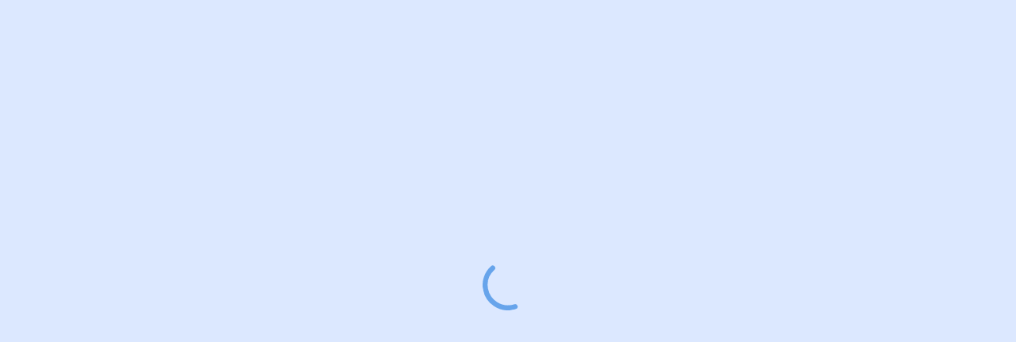

--- FILE ---
content_type: text/html
request_url: https://jigzi.org/home/search?q=Tzadaka
body_size: 3626
content:
<!DOCTYPE html>
<html>

<head>
    <meta charset="utf-8">
    <meta http-equiv="X-UA-Compatible" content="IE=edge">
    <meta name="viewport" content="width=device-width,initial-scale=1">
    <meta name="description" content="Jigzi is a game-creation tool and crowd-sourcing platform which currently holds thousands of educational activities that teach children about Judaism, Hebrew, Israel and their culture in an engaging and interactive way. Educators can use current games, as well as create their own to complement their curriculum at any level and any language. The creation tool includes a huge collection of educational clipart that updates constantly.">
    <meta name="keywords" content="Jigzi, Judaism, Hebrew, educational, teaching, interactive">
    <link rel="shortcut icon" href="https://frontend.jigzi.org/static/favicon.ico" type="image/x-icon">
    <link rel="stylesheet" type="text/css" href="https://frontend.jigzi.org/static/head.css">
    <link rel="preconnect" href="https://fonts.googleapis.com">
    <link rel="preconnect" href="https://fonts.gstatic.com" crossorigin>
    <link href="https://fonts.googleapis.com/css2?family=Poppins:ital,wght@0,100;0,200;0,300;0,400;0,500;0,600;0,700;0,800;0,900;1,100;1,200;1,300;1,400;1,500;1,600;1,700;1,800;1,900&family=Roboto:wght@400;500&display=swap" rel="stylesheet">
    <link rel="manifest" href="/manifest.json" />
    <title>Jigzi</title>

    <!-- Google tag (gtag.js) -->
    <script async src="https://www.googletagmanager.com/gtag/js?id=G-054H3BL2PM"></script>
    <script>
        window.dataLayer = window.dataLayer || [];
        function gtag(){dataLayer.push(arguments);}
        gtag('js', new Date());

        gtag('config', 'G-054H3BL2PM');
    </script>
    <!-- End Google tag (gtag.js) -->

    <!-- Google Tag Manager -->
    <script>(function (w, d, s, l, i) {
        w[l] = w[l] || []; w[l].push({
            'gtm.start':
                new Date().getTime(), event: 'gtm.js'
        }); var f = d.getElementsByTagName(s)[0],
            j = d.createElement(s), dl = l != 'dataLayer' ? '&l=' + l : ''; j.async = true; j.src =
                'https://www.googletagmanager.com/gtm.js?id=' + i + dl; f.parentNode.insertBefore(j, f);
    })(window, document, 'script', 'dataLayer', 'GTM-P4BFMJW');
    </script>
    <!-- End Google Tag Manager -->

    <!-- Hubspot Tracking Code -->
    <script type="text/javascript" id="hs-script-loader" async defer src="//js.hs-scripts.com/2636713.js"></script>
    <!-- End Hubspot Tracking Code -->
    
    <script src="https://frontend.jigzi.org/home/elements/custom-elements.js" type="module"></script>

    
    
    
    

    <!-- Hotjar Tracking Code -->
    <script>
        (function (h, o, t, j, a, r) {
            h.hj = h.hj || function () { (h.hj.q = h.hj.q || []).push(arguments) };
            h._hjSettings = { hjid: 2863596, hjsv: 6 };
            a = o.getElementsByTagName('head')[0];
            r = o.createElement('script');
            r.async = 1;
            r.src = t + h._hjSettings.hjid + j + h._hjSettings.hjsv;
            a.appendChild(r);
        })(window, document, 'https://static.hotjar.com/c/hotjar-', '.js?sv=');
    </script>
    <!-- End Hotjar Tracking Code -->
    <script src="https://js.stripe.com/v3/"></script>
</head>

<body>
    <!-- Google Tag Manager -->
    <iframe src="https://www.googletagmanager.com/ns.html?id=GTM-P4BFMJW" height="0" width="0" style="display:none;visibility:hidden"></iframe>
    <!-- End Google Tag Manager -->

    <div id="root"></div>

    <script src="https://frontend.jigzi.org/home/js/index.js" type="module"></script>

    <script>
        navigator.serviceWorker.register("/service-worker.js", { scope: "/" });
    </script>
</body>

</html>

--- FILE ---
content_type: text/html; charset=UTF-8
request_url: https://www.googletagmanager.com/ns.html?id=GTM-P4BFMJW
body_size: -106
content:
<!DOCTYPE html>


<html lang=en>
<head>
  <meta charset=utf-8>
  <title>ns</title>
</head>
<body>
  

  

  
  

  

  

  

  

  

  

  

  

  

  

  

  

  

  







































<img height="1" width="1" style="border-style:none;" alt="" src="//www.googleadservices.com/pagead/conversion/863785021/?url=https%3A%2F%2Fjigzi.org%2Fhome%2Fsearch%3Fq%3DTzadaka&amp;guid=ON&amp;script=0&amp;data="/>













































</body></html>


--- FILE ---
content_type: text/css
request_url: https://frontend.jigzi.org/static/head.css
body_size: 491
content:
body {
    /* the font-size on :root is dynamically set for module scaling
     so the font-size here is set to a new default for children
  */
    font-size: 16px;
    font-family: 'Poppins', sans-serif;
    color: #4a4a4a
}
html, body, main {
    -webkit-text-size-adjust: none;
    text-size-adjust: none;
    padding: 0;
    margin: 0;
}
:root {
    font-size: 1px;
    /*will get overridden with dynamic size - this is for default */
    --white: #ffffff;
    --light-gray-1: #e7edf0;
    --light-gray-2: #d3ddea;
    --light-gray-3: #cad2d6;
    --light-gray-4: #a9b1b5;
    --dark-gray-3: #798b96;
    --dark-gray-4: #777777;
    --dark-gray-5: #606060;
    --dark-gray-6: #272727;
    --main-blue: #5590fc;
    --dark-blue-1: #387af4;
    --dark-blue-2: #2565d5;
    --dark-blue-3: #005aff;
    --dark-blue-4: #5662a3;
    --dark-blue-5: #2040a3;
    --dark-blue-6: #1d476d;
    --dark-blue-7: #0a3052;
    --dark-blue-8: #192150;
    --light-blue-1: #f3f8fe;
    --light-blue-2: #e7f0fe;
    --light-blue-3: #d8e7fa;
    --light-blue-4: #afcbf4;
    --light-blue-5: #89b3ff;
    --light-blue-6: #6ca1fc;
    --main-red: #fd6b71;
    --dark-red-1: #ed6065;
    --red-alert: #f00813;
    --dark-red-2: #fa4048;
    --light-red-1: #fecdcf;
    --light-red-4: #fd9087;
    --light-red-alert: #fff4f4;
    --orange: #ff6639;
    --orange-1: #fd7c44;
    --light-orange-1: #fff2cb;
    --light-orange-2: #faecc2;
    --light-orange-3: #ffe1a7;
    --light-orange-6: #fea559;
    --yellow-1: #fffde6;
    --yellow-4: #ffe13c;
    --main-yellow: #fed657;
    --main-green: #71cf92;
    --green-1: #dffada;
    --green-2: #f0fcf5;
    --green-3: #c4ead1;
    --green-4: #9cddb2;
    --dark-green-1: #46ba6f;
    --fd-27-f-5-2: #fd27f5;
    --yellow-5: #f5ba2b;
    ---dfb: #447dfb;
}
#root:empty {
    min-height: 100vh;
    background-color: #6ca1fc3d;
    background-image: url(https://media.jigzi.org/ui/core/loaders/loader.svg);
    background-position: center center;
    background-repeat: no-repeat;
    background-size: 64px 64px;
}


--- FILE ---
content_type: image/svg+xml
request_url: https://media.jigzi.org/ui/core/loaders/loader.svg
body_size: -285
content:
<svg xmlns="http://www.w3.org/2000/svg" xmlns:xlink="http://www.w3.org/1999/xlink" version="1.1" width="1em" height="1em">
    <style>
        svg {
            font-size: 4rem;
            animation: 2s rotate infinite linear;
        }
        circle {
            fill: transparent;
            stroke: #2A8FBD;
            stroke-width: 0.1em;
            stroke-linecap: round;
            stroke-dasharray: 2.3525em 0.4705em;
            animation: 1.5s strokeDash infinite linear, 2s color infinite linear;
        }
        @keyframes rotate {
            from { transform: rotate(0deg);   }
            to   { transform: rotate(360deg); }
        }
        @keyframes strokeDash {
            from {
                stroke-dasharray: 2.3525em 0.4705em;
                stroke-dashoffset: 0;
            }
            10% {
                stroke-dasharray: 2.3525em 0.4705em;
                stroke-dashoffset: 0;
            }
            50% {
                stroke-dasharray: 0.001em 2.825em;
                stroke-dashoffset: -2.826em;
            }
            60% {
                stroke-dasharray: 0.001em 2.825em;
            }
            to {
                stroke-dasharray: 2.3525em 0.4705em;
                stroke-dashoffset: -2.826em;
            }
        }
        @keyframes color {
            0%   { stroke: #FD6B71; }
            25%  { stroke: #F5BA2B; }
            50%  { stroke: #46BA6F; }
            75%  { stroke: #6CA1FC; }
            100% { stroke: #FD6B71; }
        }
    </style>
    <circle cx="0.5em" cy="0.5em" r="0.45em" />
</svg>


--- FILE ---
content_type: text/javascript
request_url: https://frontend.jigzi.org/home/elements/custom-elements.js
body_size: 67258
content:
function e(e,t){return t.forEach((function(t){t&&"string"!=typeof t&&!Array.isArray(t)&&Object.keys(t).forEach((function(a){if("default"!==a&&!(a in e)){var o=Object.getOwnPropertyDescriptor(t,a);Object.defineProperty(e,a,o.get?o:{enumerable:!0,get:function(){return t[a]}})}}))})),Object.freeze(e)}function t(e,t,a,o){var i,r=arguments.length,s=r<3?t:null===o?o=Object.getOwnPropertyDescriptor(t,a):o;if("object"==typeof Reflect&&"function"==typeof Reflect.decorate)s=Reflect.decorate(e,t,a,o);else for(var n=e.length-1;n>=0;n--)(i=e[n])&&(s=(r<3?i(s):r>3?i(t,a,s):i(t,a))||s);return r>3&&s&&Object.defineProperty(t,a,s),s}!function(){const e={NODE_ENV:"production",DEPLOY_TARGET:"release"};try{if(process)return process.env=Object.assign({},process.env),void Object.assign(process.env,e)}catch(e){}globalThis.process={env:e}}(),"function"==typeof SuppressedError&&SuppressedError;const a="undefined"!=typeof window&&null!=window.customElements&&void 0!==window.customElements.polyfillWrapFlushCallback,o=(e,t,a=null)=>{for(;t!==a;){const a=t.nextSibling;e.removeChild(t),t=a}},i=`{{lit-${String(Math.random()).slice(2)}}}`,r=`\x3c!--${i}--\x3e`,s=new RegExp(`${i}|${r}`);class n{constructor(e,t){this.parts=[],this.element=t;const a=[],o=[],r=document.createTreeWalker(t.content,133,null,!1);let n=0,c=-1,p=0;const{strings:h,values:{length:u}}=e;for(;p<u;){const e=r.nextNode();if(null!==e){if(c++,1===e.nodeType){if(e.hasAttributes()){const t=e.attributes,{length:a}=t;let o=0;for(let e=0;e<a;e++)l(t[e].name,"$lit$")&&o++;for(;o-- >0;){const t=h[p],a=d.exec(t)[2],o=a.toLowerCase()+"$lit$",i=e.getAttribute(o);e.removeAttribute(o);const r=i.split(s);this.parts.push({type:"attribute",index:c,name:a,strings:r}),p+=r.length-1}}"TEMPLATE"===e.tagName&&(o.push(e),r.currentNode=e.content)}else if(3===e.nodeType){const t=e.data;if(t.indexOf(i)>=0){const o=e.parentNode,i=t.split(s),r=i.length-1;for(let t=0;t<r;t++){let a,r=i[t];if(""===r)a=f();else{const e=d.exec(r);null!==e&&l(e[2],"$lit$")&&(r=r.slice(0,e.index)+e[1]+e[2].slice(0,-"$lit$".length)+e[3]),a=document.createTextNode(r)}o.insertBefore(a,e),this.parts.push({type:"node",index:++c})}""===i[r]?(o.insertBefore(f(),e),a.push(e)):e.data=i[r],p+=r}}else if(8===e.nodeType)if(e.data===i){const t=e.parentNode;null!==e.previousSibling&&c!==n||(c++,t.insertBefore(f(),e)),n=c,this.parts.push({type:"node",index:c}),null===e.nextSibling?e.data="":(a.push(e),c--),p++}else{let t=-1;for(;-1!==(t=e.data.indexOf(i,t+1));)this.parts.push({type:"node",index:-1}),p++}}else r.currentNode=o.pop()}for(const e of a)e.parentNode.removeChild(e)}}const l=(e,t)=>{const a=e.length-t.length;return a>=0&&e.slice(a)===t},c=e=>-1!==e.index,f=()=>document.createComment(""),d=/([ \x09\x0a\x0c\x0d])([^\0-\x1F\x7F-\x9F "'>=/]+)([ \x09\x0a\x0c\x0d]*=[ \x09\x0a\x0c\x0d]*(?:[^ \x09\x0a\x0c\x0d"'`<>=]*|"[^"]*|'[^']*))$/;function p(e,t){const{element:{content:a},parts:o}=e,i=document.createTreeWalker(a,133,null,!1);let r=u(o),s=o[r],n=-1,l=0;const c=[];let f=null;for(;i.nextNode();){n++;const e=i.currentNode;for(e.previousSibling===f&&(f=null),t.has(e)&&(c.push(e),null===f&&(f=e)),null!==f&&l++;void 0!==s&&s.index===n;)s.index=null!==f?-1:s.index-l,r=u(o,r),s=o[r]}c.forEach((e=>e.parentNode.removeChild(e)))}const h=e=>{let t=11===e.nodeType?0:1;const a=document.createTreeWalker(e,133,null,!1);for(;a.nextNode();)t++;return t},u=(e,t=-1)=>{for(let a=t+1;a<e.length;a++){const t=e[a];if(c(t))return a}return-1};const g=new WeakMap,m=e=>(...t)=>{const a=e(...t);return g.set(a,!0),a},b=e=>"function"==typeof e&&g.has(e),v={},y={};class w{constructor(e,t,a){this.__parts=[],this.template=e,this.processor=t,this.options=a}update(e){let t=0;for(const a of this.__parts)void 0!==a&&a.setValue(e[t]),t++;for(const e of this.__parts)void 0!==e&&e.commit()}_clone(){const e=a?this.template.element.content.cloneNode(!0):document.importNode(this.template.element.content,!0),t=[],o=this.template.parts,i=document.createTreeWalker(e,133,null,!1);let r,s=0,n=0,l=i.nextNode();for(;s<o.length;)if(r=o[s],c(r)){for(;n<r.index;)n++,"TEMPLATE"===l.nodeName&&(t.push(l),i.currentNode=l.content),null===(l=i.nextNode())&&(i.currentNode=t.pop(),l=i.nextNode());if("node"===r.type){const e=this.processor.handleTextExpression(this.options);e.insertAfterNode(l.previousSibling),this.__parts.push(e)}else this.__parts.push(...this.processor.handleAttributeExpressions(l,r.name,r.strings,this.options));s++}else this.__parts.push(void 0),s++;return a&&(document.adoptNode(e),customElements.upgrade(e)),e}}const x=window.trustedTypes&&trustedTypes.createPolicy("lit-html",{createHTML:e=>e}),k=` ${i} `;class ${constructor(e,t,a,o){this.strings=e,this.values=t,this.type=a,this.processor=o}getHTML(){const e=this.strings.length-1;let t="",a=!1;for(let o=0;o<e;o++){const e=this.strings[o],s=e.lastIndexOf("\x3c!--");a=(s>-1||a)&&-1===e.indexOf("--\x3e",s+1);const n=d.exec(e);t+=null===n?e+(a?k:r):e.substr(0,n.index)+n[1]+n[2]+"$lit$"+n[3]+i}return t+=this.strings[e],t}getTemplateElement(){const e=document.createElement("template");let t=this.getHTML();return void 0!==x&&(t=x.createHTML(t)),e.innerHTML=t,e}}class _ extends ${getHTML(){return`<svg>${super.getHTML()}</svg>`}getTemplateElement(){const e=super.getTemplateElement(),t=e.content,a=t.firstChild;return t.removeChild(a),((e,t,a=null,o=null)=>{for(;t!==a;){const a=t.nextSibling;e.insertBefore(t,o),t=a}})(t,a.firstChild),e}}const C=e=>null===e||!("object"==typeof e||"function"==typeof e),z=e=>Array.isArray(e)||!(!e||!e[Symbol.iterator]);class A{constructor(e,t,a){this.dirty=!0,this.element=e,this.name=t,this.strings=a,this.parts=[];for(let e=0;e<a.length-1;e++)this.parts[e]=this._createPart()}_createPart(){return new S(this)}_getValue(){const e=this.strings,t=e.length-1,a=this.parts;if(1===t&&""===e[0]&&""===e[1]){const e=a[0].value;if("symbol"==typeof e)return String(e);if("string"==typeof e||!z(e))return e}let o="";for(let i=0;i<t;i++){o+=e[i];const t=a[i];if(void 0!==t){const e=t.value;if(C(e)||!z(e))o+="string"==typeof e?e:String(e);else for(const t of e)o+="string"==typeof t?t:String(t)}}return o+=e[t],o}commit(){this.dirty&&(this.dirty=!1,this.element.setAttribute(this.name,this._getValue()))}}class S{constructor(e){this.value=void 0,this.committer=e}setValue(e){e===v||C(e)&&e===this.value||(this.value=e,b(e)||(this.committer.dirty=!0))}commit(){for(;b(this.value);){const e=this.value;this.value=v,e(this)}this.value!==v&&this.committer.commit()}}class E{constructor(e){this.value=void 0,this.__pendingValue=void 0,this.options=e}appendInto(e){this.startNode=e.appendChild(f()),this.endNode=e.appendChild(f())}insertAfterNode(e){this.startNode=e,this.endNode=e.nextSibling}appendIntoPart(e){e.__insert(this.startNode=f()),e.__insert(this.endNode=f())}insertAfterPart(e){e.__insert(this.startNode=f()),this.endNode=e.endNode,e.endNode=this.startNode}setValue(e){this.__pendingValue=e}commit(){if(null===this.startNode.parentNode)return;for(;b(this.__pendingValue);){const e=this.__pendingValue;this.__pendingValue=v,e(this)}const e=this.__pendingValue;e!==v&&(C(e)?e!==this.value&&this.__commitText(e):e instanceof $?this.__commitTemplateResult(e):e instanceof Node?this.__commitNode(e):z(e)?this.__commitIterable(e):e===y?(this.value=y,this.clear()):this.__commitText(e))}__insert(e){this.endNode.parentNode.insertBefore(e,this.endNode)}__commitNode(e){this.value!==e&&(this.clear(),this.__insert(e),this.value=e)}__commitText(e){const t=this.startNode.nextSibling,a="string"==typeof(e=null==e?"":e)?e:String(e);t===this.endNode.previousSibling&&3===t.nodeType?t.data=a:this.__commitNode(document.createTextNode(a)),this.value=e}__commitTemplateResult(e){const t=this.options.templateFactory(e);if(this.value instanceof w&&this.value.template===t)this.value.update(e.values);else{const a=new w(t,e.processor,this.options),o=a._clone();a.update(e.values),this.__commitNode(o),this.value=a}}__commitIterable(e){Array.isArray(this.value)||(this.value=[],this.clear());const t=this.value;let a,o=0;for(const i of e)a=t[o],void 0===a&&(a=new E(this.options),t.push(a),0===o?a.appendIntoPart(this):a.insertAfterPart(t[o-1])),a.setValue(i),a.commit(),o++;o<t.length&&(t.length=o,this.clear(a&&a.endNode))}clear(e=this.startNode){o(this.startNode.parentNode,e.nextSibling,this.endNode)}}class j{constructor(e,t,a){if(this.value=void 0,this.__pendingValue=void 0,2!==a.length||""!==a[0]||""!==a[1])throw new Error("Boolean attributes can only contain a single expression");this.element=e,this.name=t,this.strings=a}setValue(e){this.__pendingValue=e}commit(){for(;b(this.__pendingValue);){const e=this.__pendingValue;this.__pendingValue=v,e(this)}if(this.__pendingValue===v)return;const e=!!this.__pendingValue;this.value!==e&&(e?this.element.setAttribute(this.name,""):this.element.removeAttribute(this.name),this.value=e),this.__pendingValue=v}}class P extends A{constructor(e,t,a){super(e,t,a),this.single=2===a.length&&""===a[0]&&""===a[1]}_createPart(){return new q(this)}_getValue(){return this.single?this.parts[0].value:super._getValue()}commit(){this.dirty&&(this.dirty=!1,this.element[this.name]=this._getValue())}}class q extends S{}let N=!1;(()=>{try{const e={get capture(){return N=!0,!1}};window.addEventListener("test",e,e),window.removeEventListener("test",e,e)}catch(e){}})();class L{constructor(e,t,a){this.value=void 0,this.__pendingValue=void 0,this.element=e,this.eventName=t,this.eventContext=a,this.__boundHandleEvent=e=>this.handleEvent(e)}setValue(e){this.__pendingValue=e}commit(){for(;b(this.__pendingValue);){const e=this.__pendingValue;this.__pendingValue=v,e(this)}if(this.__pendingValue===v)return;const e=this.__pendingValue,t=this.value,a=null==e||null!=t&&(e.capture!==t.capture||e.once!==t.once||e.passive!==t.passive),o=null!=e&&(null==t||a);a&&this.element.removeEventListener(this.eventName,this.__boundHandleEvent,this.__options),o&&(this.__options=T(e),this.element.addEventListener(this.eventName,this.__boundHandleEvent,this.__options)),this.value=e,this.__pendingValue=v}handleEvent(e){"function"==typeof this.value?this.value.call(this.eventContext||this.element,e):this.value.handleEvent(e)}}const T=e=>e&&(N?{capture:e.capture,passive:e.passive,once:e.once}:e.capture);function B(e){let t=I.get(e.type);void 0===t&&(t={stringsArray:new WeakMap,keyString:new Map},I.set(e.type,t));let a=t.stringsArray.get(e.strings);if(void 0!==a)return a;const o=e.strings.join(i);return a=t.keyString.get(o),void 0===a&&(a=new n(e,e.getTemplateElement()),t.keyString.set(o,a)),t.stringsArray.set(e.strings,a),a}const I=new Map,O=new WeakMap;const R=new class{handleAttributeExpressions(e,t,a,o){const i=t[0];if("."===i){return new P(e,t.slice(1),a).parts}if("@"===i)return[new L(e,t.slice(1),o.eventContext)];if("?"===i)return[new j(e,t.slice(1),a)];return new A(e,t,a).parts}handleTextExpression(e){return new E(e)}};"undefined"!=typeof window&&(window.litHtmlVersions||(window.litHtmlVersions=[])).push("1.4.1");const M=(e,...t)=>new $(e,t,"html",R),D=(e,...t)=>new _(e,t,"svg",R),U=(e,t)=>`${e}--${t}`;let Y=!0;void 0===window.ShadyCSS?Y=!1:void 0===window.ShadyCSS.prepareTemplateDom&&(console.warn("Incompatible ShadyCSS version detected. Please update to at least @webcomponents/webcomponentsjs@2.0.2 and @webcomponents/shadycss@1.3.1."),Y=!1);const G=e=>t=>{const a=U(t.type,e);let o=I.get(a);void 0===o&&(o={stringsArray:new WeakMap,keyString:new Map},I.set(a,o));let r=o.stringsArray.get(t.strings);if(void 0!==r)return r;const s=t.strings.join(i);if(r=o.keyString.get(s),void 0===r){const a=t.getTemplateElement();Y&&window.ShadyCSS.prepareTemplateDom(a,e),r=new n(t,a),o.keyString.set(s,r)}return o.stringsArray.set(t.strings,r),r},X=["html","svg"],J=new Set,W=(e,t,a)=>{J.add(e);const o=a?a.element:document.createElement("template"),i=t.querySelectorAll("style"),{length:r}=i;if(0===r)return void window.ShadyCSS.prepareTemplateStyles(o,e);const s=document.createElement("style");for(let e=0;e<r;e++){const t=i[e];t.parentNode.removeChild(t),s.textContent+=t.textContent}(e=>{X.forEach((t=>{const a=I.get(U(t,e));void 0!==a&&a.keyString.forEach((e=>{const{element:{content:t}}=e,a=new Set;Array.from(t.querySelectorAll("style")).forEach((e=>{a.add(e)})),p(e,a)}))}))})(e);const n=o.content;a?function(e,t,a=null){const{element:{content:o},parts:i}=e;if(null==a)return void o.appendChild(t);const r=document.createTreeWalker(o,133,null,!1);let s=u(i),n=0,l=-1;for(;r.nextNode();)for(l++,r.currentNode===a&&(n=h(t),a.parentNode.insertBefore(t,a));-1!==s&&i[s].index===l;){if(n>0){for(;-1!==s;)i[s].index+=n,s=u(i,s);return}s=u(i,s)}}(a,s,n.firstChild):n.insertBefore(s,n.firstChild),window.ShadyCSS.prepareTemplateStyles(o,e);const l=n.querySelector("style");if(window.ShadyCSS.nativeShadow&&null!==l)t.insertBefore(l.cloneNode(!0),t.firstChild);else if(a){n.insertBefore(s,n.firstChild);const e=new Set;e.add(s),p(a,e)}};window.JSCompiler_renameProperty=(e,t)=>e;const H={toAttribute(e,t){switch(t){case Boolean:return e?"":null;case Object:case Array:return null==e?e:JSON.stringify(e)}return e},fromAttribute(e,t){switch(t){case Boolean:return null!==e;case Number:return null===e?null:Number(e);case Object:case Array:return JSON.parse(e)}return e}},V=(e,t)=>t!==e&&(t==t||e==e),F={attribute:!0,type:String,converter:H,reflect:!1,hasChanged:V};class K extends HTMLElement{constructor(){super(),this.initialize()}static get observedAttributes(){this.finalize();const e=[];return this._classProperties.forEach(((t,a)=>{const o=this._attributeNameForProperty(a,t);void 0!==o&&(this._attributeToPropertyMap.set(o,a),e.push(o))})),e}static _ensureClassProperties(){if(!this.hasOwnProperty(JSCompiler_renameProperty("_classProperties",this))){this._classProperties=new Map;const e=Object.getPrototypeOf(this)._classProperties;void 0!==e&&e.forEach(((e,t)=>this._classProperties.set(t,e)))}}static createProperty(e,t=F){if(this._ensureClassProperties(),this._classProperties.set(e,t),t.noAccessor||this.prototype.hasOwnProperty(e))return;const a="symbol"==typeof e?Symbol():`__${e}`,o=this.getPropertyDescriptor(e,a,t);void 0!==o&&Object.defineProperty(this.prototype,e,o)}static getPropertyDescriptor(e,t,a){return{get(){return this[t]},set(o){const i=this[e];this[t]=o,this.requestUpdateInternal(e,i,a)},configurable:!0,enumerable:!0}}static getPropertyOptions(e){return this._classProperties&&this._classProperties.get(e)||F}static finalize(){const e=Object.getPrototypeOf(this);if(e.hasOwnProperty("finalized")||e.finalize(),this.finalized=!0,this._ensureClassProperties(),this._attributeToPropertyMap=new Map,this.hasOwnProperty(JSCompiler_renameProperty("properties",this))){const e=this.properties,t=[...Object.getOwnPropertyNames(e),..."function"==typeof Object.getOwnPropertySymbols?Object.getOwnPropertySymbols(e):[]];for(const a of t)this.createProperty(a,e[a])}}static _attributeNameForProperty(e,t){const a=t.attribute;return!1===a?void 0:"string"==typeof a?a:"string"==typeof e?e.toLowerCase():void 0}static _valueHasChanged(e,t,a=V){return a(e,t)}static _propertyValueFromAttribute(e,t){const a=t.type,o=t.converter||H,i="function"==typeof o?o:o.fromAttribute;return i?i(e,a):e}static _propertyValueToAttribute(e,t){if(void 0===t.reflect)return;const a=t.type,o=t.converter;return(o&&o.toAttribute||H.toAttribute)(e,a)}initialize(){this._updateState=0,this._updatePromise=new Promise((e=>this._enableUpdatingResolver=e)),this._changedProperties=new Map,this._saveInstanceProperties(),this.requestUpdateInternal()}_saveInstanceProperties(){this.constructor._classProperties.forEach(((e,t)=>{if(this.hasOwnProperty(t)){const e=this[t];delete this[t],this._instanceProperties||(this._instanceProperties=new Map),this._instanceProperties.set(t,e)}}))}_applyInstanceProperties(){this._instanceProperties.forEach(((e,t)=>this[t]=e)),this._instanceProperties=void 0}connectedCallback(){this.enableUpdating()}enableUpdating(){void 0!==this._enableUpdatingResolver&&(this._enableUpdatingResolver(),this._enableUpdatingResolver=void 0)}disconnectedCallback(){}attributeChangedCallback(e,t,a){t!==a&&this._attributeToProperty(e,a)}_propertyToAttribute(e,t,a=F){const o=this.constructor,i=o._attributeNameForProperty(e,a);if(void 0!==i){const e=o._propertyValueToAttribute(t,a);if(void 0===e)return;this._updateState=8|this._updateState,null==e?this.removeAttribute(i):this.setAttribute(i,e),this._updateState=-9&this._updateState}}_attributeToProperty(e,t){if(8&this._updateState)return;const a=this.constructor,o=a._attributeToPropertyMap.get(e);if(void 0!==o){const e=a.getPropertyOptions(o);this._updateState=16|this._updateState,this[o]=a._propertyValueFromAttribute(t,e),this._updateState=-17&this._updateState}}requestUpdateInternal(e,t,a){let o=!0;if(void 0!==e){const i=this.constructor;a=a||i.getPropertyOptions(e),i._valueHasChanged(this[e],t,a.hasChanged)?(this._changedProperties.has(e)||this._changedProperties.set(e,t),!0!==a.reflect||16&this._updateState||(void 0===this._reflectingProperties&&(this._reflectingProperties=new Map),this._reflectingProperties.set(e,a))):o=!1}!this._hasRequestedUpdate&&o&&(this._updatePromise=this._enqueueUpdate())}requestUpdate(e,t){return this.requestUpdateInternal(e,t),this.updateComplete}async _enqueueUpdate(){this._updateState=4|this._updateState;try{await this._updatePromise}catch(e){}const e=this.performUpdate();return null!=e&&await e,!this._hasRequestedUpdate}get _hasRequestedUpdate(){return 4&this._updateState}get hasUpdated(){return 1&this._updateState}performUpdate(){if(!this._hasRequestedUpdate)return;this._instanceProperties&&this._applyInstanceProperties();let e=!1;const t=this._changedProperties;try{e=this.shouldUpdate(t),e?this.update(t):this._markUpdated()}catch(t){throw e=!1,this._markUpdated(),t}e&&(1&this._updateState||(this._updateState=1|this._updateState,this.firstUpdated(t)),this.updated(t))}_markUpdated(){this._changedProperties=new Map,this._updateState=-5&this._updateState}get updateComplete(){return this._getUpdateComplete()}_getUpdateComplete(){return this.getUpdateComplete()}getUpdateComplete(){return this._updatePromise}shouldUpdate(e){return!0}update(e){void 0!==this._reflectingProperties&&this._reflectingProperties.size>0&&(this._reflectingProperties.forEach(((e,t)=>this._propertyToAttribute(t,this[t],e))),this._reflectingProperties=void 0),this._markUpdated()}updated(e){}firstUpdated(e){}}K.finalized=!0;const Z=e=>t=>"function"==typeof t?((e,t)=>(window.customElements.define(e,t),t))(e,t):((e,t)=>{const{kind:a,elements:o}=t;return{kind:a,elements:o,finisher(t){window.customElements.define(e,t)}}})(e,t),Q=(e,t)=>"method"===t.kind&&t.descriptor&&!("value"in t.descriptor)?Object.assign(Object.assign({},t),{finisher(a){a.createProperty(t.key,e)}}):{kind:"field",key:Symbol(),placement:"own",descriptor:{},initializer(){"function"==typeof t.initializer&&(this[t.key]=t.initializer.call(this))},finisher(a){a.createProperty(t.key,e)}};function ee(e){return(t,a)=>void 0!==a?((e,t,a)=>{t.constructor.createProperty(a,e)})(e,t,a):Q(e,t)}function te(e){return ee({attribute:!1,hasChanged:null==e?void 0:e.hasChanged})}const ae=e=>te(e);function oe(e,t){return(a,o)=>{const i={get(){return this.renderRoot.querySelector(e)},enumerable:!0,configurable:!0};if(t){const t=void 0!==o?o:a.key,r="symbol"==typeof t?Symbol():`__${t}`;i.get=function(){return void 0===this[r]&&(this[r]=this.renderRoot.querySelector(e)),this[r]}}return void 0!==o?ie(i,a,o):re(i,a)}}const ie=(e,t,a)=>{Object.defineProperty(t,a,e)},re=(e,t)=>({kind:"method",placement:"prototype",key:t.key,descriptor:e}),se=window.ShadowRoot&&(void 0===window.ShadyCSS||window.ShadyCSS.nativeShadow)&&"adoptedStyleSheets"in Document.prototype&&"replace"in CSSStyleSheet.prototype,ne=Symbol();class le{constructor(e,t){if(t!==ne)throw new Error("CSSResult is not constructable. Use `unsafeCSS` or `css` instead.");this.cssText=e}get styleSheet(){return void 0===this._styleSheet&&(se?(this._styleSheet=new CSSStyleSheet,this._styleSheet.replaceSync(this.cssText)):this._styleSheet=null),this._styleSheet}toString(){return this.cssText}}const ce=e=>new le(String(e),ne),fe=(e,...t)=>{const a=t.reduce(((t,a,o)=>t+(e=>{if(e instanceof le)return e.cssText;if("number"==typeof e)return e;throw new Error(`Value passed to 'css' function must be a 'css' function result: ${e}. Use 'unsafeCSS' to pass non-literal values, but\n            take care to ensure page security.`)})(a)+e[o+1]),e[0]);return new le(a,ne)};(window.litElementVersions||(window.litElementVersions=[])).push("2.5.1");const de={};class pe extends K{static getStyles(){return this.styles}static _getUniqueStyles(){if(this.hasOwnProperty(JSCompiler_renameProperty("_styles",this)))return;const e=this.getStyles();if(Array.isArray(e)){const t=(e,a)=>e.reduceRight(((e,a)=>Array.isArray(a)?t(a,e):(e.add(a),e)),a),a=t(e,new Set),o=[];a.forEach((e=>o.unshift(e))),this._styles=o}else this._styles=void 0===e?[]:[e];this._styles=this._styles.map((e=>{if(e instanceof CSSStyleSheet&&!se){const t=Array.prototype.slice.call(e.cssRules).reduce(((e,t)=>e+t.cssText),"");return ce(t)}return e}))}initialize(){super.initialize(),this.constructor._getUniqueStyles(),this.renderRoot=this.createRenderRoot(),window.ShadowRoot&&this.renderRoot instanceof window.ShadowRoot&&this.adoptStyles()}createRenderRoot(){return this.attachShadow(this.constructor.shadowRootOptions)}adoptStyles(){const e=this.constructor._styles;0!==e.length&&(void 0===window.ShadyCSS||window.ShadyCSS.nativeShadow?se?this.renderRoot.adoptedStyleSheets=e.map((e=>e instanceof CSSStyleSheet?e:e.styleSheet)):this._needsShimAdoptedStyleSheets=!0:window.ShadyCSS.ScopingShim.prepareAdoptedCssText(e.map((e=>e.cssText)),this.localName))}connectedCallback(){super.connectedCallback(),this.hasUpdated&&void 0!==window.ShadyCSS&&window.ShadyCSS.styleElement(this)}update(e){const t=this.render();super.update(e),t!==de&&this.constructor.render(t,this.renderRoot,{scopeName:this.localName,eventContext:this}),this._needsShimAdoptedStyleSheets&&(this._needsShimAdoptedStyleSheets=!1,this.constructor._styles.forEach((e=>{const t=document.createElement("style");t.textContent=e.cssText,this.renderRoot.appendChild(t)})))}render(){return de}}pe.finalized=!0,pe.render=(e,t,a)=>{if(!a||"object"!=typeof a||!a.scopeName)throw new Error("The `scopeName` option is required.");const i=a.scopeName,r=O.has(t),s=Y&&11===t.nodeType&&!!t.host,n=s&&!J.has(i),l=n?document.createDocumentFragment():t;if(((e,t,a)=>{let i=O.get(t);void 0===i&&(o(t,t.firstChild),O.set(t,i=new E(Object.assign({templateFactory:B},a))),i.appendInto(t)),i.setValue(e),i.commit()})(e,l,Object.assign({templateFactory:G(i)},a)),n){const e=O.get(l);O.delete(l);const a=e.value instanceof w?e.value.template:void 0;W(i,l,a),o(t,t.firstChild),t.appendChild(l),O.set(t,e)}!r&&s&&window.ShadyCSS.styleElement(t.host)},pe.shadowRootOptions={mode:"open"};let he=class extends pe{constructor(){super(...arguments),this.href="",this.target="",this.icon=""}static get styles(){return[fe`
                :host {
                    position: relative;
                    display: grid;
                    grid-template-columns: repeat(5, auto);
                    justify-content: space-between;
                    align-items: center;
                    padding: 0 20px;
                    height: 68px;
                    background-color: #ffffff;
                }
                @media (min-width: 1920px) {
                    :host {
                        padding: 0 40px;
                        height: 88px;
                    }
                }
                .logo-anchor {
                    margin-top: 12px;
                    margin-right: 12rem;
                }
                .logo {
                    width: 85px;
                }
                @media (min-width: 1920px) {
                    .logo {
                        width: 115px;
                    }
                }
                nav {
                    display: flex;
                    height: 100%;
                    column-gap: 4px;
                }
                @media (min-width: 1920px) {
                    nav {
                        column-gap: 8px;
                    }
                }
                .donate {
                    display: grid;
                    place-content: center;
                }
                .end {
                    display: grid;
                    grid-template-columns: repeat(2, auto);
                    height: 100%;
                    column-gap: 16px;
                    justify-content: space-between;
                }
                .end .help {
                    display: grid;
                    place-content: center;
                }
                .end .help ::slotted([slot="help"]){
                    display: grid;
                    place-content: center;
                    padding: .5em;
                    color: none;
                }
                .end .help ::slotted([slot="help"]:hover) {
                    place-content: center;
                    border-radius: 50%;
                    background-color: #c4d9f7;
                }
                .end .user {
                    display: flex;
                    column-gap: 16px;
                    height: 100%;
                    justify-content: end;
                }
                .end .user ::slotted([slot="user"]) {
                    white-space: nowrap;
                }
                .beta {
                    position: absolute;
                    background-color: var(--dark-blue-5);
                    color: #ffffff;
                    left: 0;
                    bottom: 0;
                    transform: translateY(100%);
                    border-radius: 0 0 12px 12px;
                    margin-left: 1em;
                }
                a {
                    color: inherit;
                }
                /* mobile */
                @media (max-width: 1023px) {
                    :host {
                        justify-content: center;
                    }
                    nav, .student-code, .help, .user {
                        display: none;
                    }
                    .beta {
                        left: 50%;
                        transform: translate(-50%, 100%);
                        margin-left: 0;
                    }
                }
            `]}render(){return M`
            <a class="logo-anchor" href="/">
                <img-ui class="logo" path="core/page-header/logo.svg"></img-ui>
            </a>
            <nav>
                <slot name="links"></slot>
            </nav>
            <div class="donate">
                <slot name="donate"></slot>
            </div>
            <div class="student-code">
                <slot name="student-code"></slot>
            </div>
            <div class="end">
                <div class="help">
                    <a href= "/home/help" color="black">
                        <slot name="help"></slot>
                    </a>
                </div>
                <div class="user">
                    <slot name="user"></slot>
                </div>
            </div>
            <span class="beta">
                <slot name="beta"></slot>
            </span>
        `}};t([ee()],he.prototype,"href",void 0),t([ee()],he.prototype,"target",void 0),t([ee()],he.prototype,"icon",void 0),he=t([Z("page-header")],he);const ue={home:"Home",content:"Content",create:"Create",community:"Community",classroom:"Classroom",about:"About JI"};let ge=class extends pe{constructor(){super(...arguments),this.kind="home",this.href="",this.target="",this.active=!1}static get styles(){return[fe`
                :host {
                    display: contents;
                }
                a {
                    text-decoration: none;
                    color: inherit;
                    display: grid;
                }
                a:hover {
                    background-color: var(--light-blue-1);
                }
                .center {
                    border-top: solid 6px transparent;
                    display: flex;
                    flex-direction: column;
                    row-gap: 4px;
                    align-items: center;
                    justify-content: center;
                    cursor: pointer;
                    font-weight: 500;
                    font-size: 14px;
                    padding-right: 16px;
                    padding-left: 16px;
                }
                img-ui {
                    align-items: center;
                }
                @media (min-width: 1920px) {
                    .center {
                        font-size: 16px;
                        margin: 0 auto;
                        align-items: center;
                    }
                }
                :host([active]) .center {
                    border-color: #fd7076;
                    color: var(--dark-red-1);
                }
            `]}render(){const e=`core/page-header/nav-icon-${this.kind}${this.active?"-active":""}.svg`;return M`
            <a href=${this.href} .target=${this.target}>
                <div class="center">
                    <img-ui path="${e}"></img-ui>
                    <span>${ue[this.kind]}</span>
                </div>
            </a>
        `}};t([ee()],ge.prototype,"kind",void 0),t([ee()],ge.prototype,"href",void 0),t([ee()],ge.prototype,"target",void 0),t([ee({type:Boolean,reflect:!0})],ge.prototype,"active",void 0),ge=t([Z("page-header-link")],ge);const me=fe`
    .scrollbar {
        scrollbar-width: thin;
        scrollbar-color: #d3d4dd transparent;
    }
    .scrollbar::-webkit-scrollbar-track {
        background-color: transparent;
    }
    .scrollbar::-webkit-scrollbar {
        width: 6px;
    }
    .scrollbar::-webkit-scrollbar-thumb {
        border-radius: 3px;
        background-color: #d3d4dd;
    }
    .scrollbar::-webkit-scrollbar-button {
        background-color: transparent;
    }
`;class be{constructor(e){this.classes=new Set,this.changed=!1,this.element=e;const t=(e.getAttribute("class")||"").split(/\s+/);for(const e of t)this.classes.add(e)}add(e){this.classes.add(e),this.changed=!0}remove(e){this.classes.delete(e),this.changed=!0}commit(){if(this.changed){let e="";this.classes.forEach((t=>e+=t+" ")),this.element.setAttribute("class",e)}}}const ve=new WeakMap,ye=m((e=>t=>{if(!(t instanceof S)||t instanceof q||"class"!==t.committer.name||t.committer.parts.length>1)throw new Error("The `classMap` directive must be used in the `class` attribute and must be the only part in the attribute.");const{committer:a}=t,{element:o}=a;let i=ve.get(t);void 0===i&&(o.setAttribute("class",a.strings.join(" ")),ve.set(t,i=new Set));const r=o.classList||new be(o);i.forEach((t=>{t in e||(r.remove(t),i.delete(t))}));for(const t in e){const a=e[t];a!=i.has(t)&&(a?(r.add(t),i.add(t)):(r.remove(t),i.delete(t)))}"function"==typeof r.commit&&r.commit()}));let we=class extends pe{constructor(){super(...arguments),this.onGlobalMouseDown=e=>{this.open&&!e.composedPath().includes(this)&&(this.autoClose&&(this.open=!1),this.dispatchEvent(new Event("close")))},this.positionY="bottom-out",this.positionX="center",this.autoClose=!0,this.scrollClose=!0,this.open=!1,this.styled=!1,this.reposition=async()=>{const e=this.overlay.getBoundingClientRect(),t=this.anchor.getBoundingClientRect(),a=new ke(t);let o=this.positionX,i=this.positionY;const r=xe({length:e.width,spaceBefore:a.left,spaceAfter:a.right});var s,n;s=this.positionX,"either"!==(n=r.placeAt)&&("before"===n?"left-out"!==s&&"right-in"!==s:"right-out"!==s&&"left-in"!==s)&&(o=function(e){if("left-in"===e)return"right-in";if("left-out"===e)return"right-out";if("right-in"===e)return"left-in";if("right-out"===e)return"left-out";return"center"}(o));const l=xe({length:e.height,spaceBefore:a.top,spaceAfter:a.bottom});(function(e,t){return"either"===t||("before"===t?"top-out"===e||"bottom-in"===e:"bottom-out"===e||"top-in"===e)})(this.positionY,l.placeAt)||(i=function(e){if("top-in"===e)return"bottom-in";if("top-out"===e)return"bottom-out";if("bottom-in"===e)return"top-in";if("bottom-out"===e)return"top-out";return"center"}(i)),function(e){const{positionX:t,positionY:a,anchorBounds:o,overlayBounds:i,overlay:r}=e;let s,n;switch(a){case"top-out":s=o.top-i.height;break;case"bottom-out":s=o.bottom;break;case"top-in":s=o.top;break;case"bottom-in":s=o.bottom-i.height;break;case"center":{const e=o.height/2-i.height/2;s=o.top+e;break}}switch(e.overlay.style.setProperty("top",`${s}px`),t){case"left-out":n=o.left-i.width;break;case"right-out":n=o.right;break;case"left-in":n=o.left;break;case"right-in":n=o.right-i.width;break;case"center":const e=o.width/2-i.width/2;n=o.left+e}if(e.overlay.style.setProperty("left",`${n}px`),e.scrollbar){const t="top-in"===a||"top-out"===a?e.anchorEdgeDistances.top:e.anchorEdgeDistances.bottom;e.overlay.style.setProperty("max-height",`${t}px`);const o=window.innerWidth-n;e.overlay.style.setProperty("max-width",`${o}px`)}}({positionX:o,positionY:i,scrollbar:r.scrollbar||l.scrollbar,anchorBounds:t,overlayBounds:e,anchorEdgeDistances:a,overlay:this.overlay})}}static get styles(){return[me,fe`
                :host {
                    display: inline-block;
                }
                .overlay {
                    position: fixed;
                    z-index: 2;
                    overflow: auto;
                    box-sizing: border-box;
                    display: none;
                }
                :host([styled]) .overlay {
                    border-radius: 16px;
                    box-shadow: rgb(0 0 0 / 25%) 0px 3px 16px 0px;
                    background-color: #ffffff;
                }
                :host([open]) .overlay {
                    display: block;
                }
            `]}connectedCallback(){super.connectedCallback(),window.addEventListener("mousedown",this.onGlobalMouseDown)}disconnectedCallback(){super.disconnectedCallback(),window.removeEventListener("mousedown",this.onGlobalMouseDown)}firstUpdated(){new ResizeObserver(this.reposition).observe(this.overlay),document.addEventListener("scroll",this.reposition)}updated(e){e.has("open")&&this.onOpenChange()}onOpenChange(){this.open?this.scrollClose&&document.addEventListener("scroll",this.reposition):(document.removeEventListener("scroll",this.reposition),this.overlay.style.removeProperty("max-height"),this.overlay.style.removeProperty("max-width"))}render(){const e=ye({overlay:!0,scrollbar:this.styled});return M`
            <div part="anchor" class="anchor">
                <slot name="anchor"></slot>
            </div>
            <div part="overlay" class=${e}>
                <slot name="overlay"></slot>
            </div>
        `}};function xe(e){const{length:t,spaceBefore:a,spaceAfter:o}=e;let i,r=!1;return t<=a&&t<=o?i="either":t<=a?i="before":t<=o?i="after":(r=!0,i=a>o?"before":"after"),{placeAt:i,scrollbar:r}}t([oe(".overlay")],we.prototype,"overlay",void 0),t([oe(".anchor")],we.prototype,"anchor",void 0),t([ee({reflect:!0})],we.prototype,"positionY",void 0),t([ee({reflect:!0})],we.prototype,"positionX",void 0),t([ee({type:Boolean})],we.prototype,"autoClose",void 0),t([ee({type:Boolean})],we.prototype,"scrollClose",void 0),t([ee({type:Boolean,reflect:!0})],we.prototype,"open",void 0),t([ee({type:Boolean,reflect:!0})],we.prototype,"styled",void 0),we=t([Z("anchored-overlay")],we);class ke{constructor(e){this.left=e.left,this.right=innerWidth-e.right,this.top=e.top,this.bottom=innerHeight-e.bottom}}let $e=class extends pe{constructor(){super(...arguments),this.name="",this.email="",this.open=!1}static get styles(){return[fe`
                :host {
                    height: 100%;
                    position: relative;
                }
                anchored-overlay,
                anchored-overlay::part(anchor) {
                    height: 100%;
                }
                .main {
                    display: grid;
                    grid-template-columns: auto auto auto;
                    column-gap: 6px;
                    align-items: center;
                    cursor: pointer;
                    height: 100%;
                    position: relative;
                }
                anchored-overlay[open] .main::after {
                    content: "";
                    background-color: var(--light-orange-1);
                    height: 40px;
                    width: 40px;
                    position: absolute;
                    transform: translate(-50%, 50%) rotate(45deg);
                    bottom: 0;
                    z-index: 3;
                    left: 50%;
                    box-shadow: rgb(0 0 0 / 7%) -3px -3px 3px 0px;
                    border-top-left-radius: 8px;
                }
                .main ::slotted([slot="profile-image"]) {
                    display: inline-block;
                    height: 48px;
                    width: 48px;
                    border-radius: 50%;
                    margin-right: 10px;
                    overflow: hidden;
                }
                .main .name {
                    font-size: 14px;
                    font-weight: 500;
                    color: var(--dark-blue-8);
                }
                .main .open-icon {
                    color: var(--dark-gray-3);
                    font-size: 20px;
                    transition: transform 0.2s;
                    transform: rotate(90deg);
                }
                anchored-overlay[open] .main .open-icon {
                    transform: rotate(-90deg);
                }
                .overlay {
                    background-color: var(--light-orange-1);
                    padding: 24px 32px;
                    display: grid;
                    row-gap: 24px;
                }
                .overlay .divider {
                    height: 1px;
                    background-color: #8bb5fc;
                }
                .overlay .info {
                    display: grid;
                    grid-template-columns: auto auto;
                    row-gap: 4px;
                    column-gap: 24px;
                }
                .overlay ::slotted([slot="overlay-profile-image"]) {
                    display: inline-block;
                    height: 80px;
                    width: 80px;
                    border-radius: 50%;
                    grid-row: 1 / span 2;
                    overflow: hidden;
                }
                .overlay .info .name {
                    font-size: 20px;
                    font-weight: 500;
                    color: var(--dark-gray-6);
                    align-self: end;
                }
                .overlay .info .email {
                    font-size: 14px;
                    font-weight: 500;
                    color: var(--dark-gray-6);
                }
                .overlay .user-links {
                    display: grid;
                    align-items: center;
                    grid-template-columns: 18px 1fr;
                    column-gap: 10px;
                    row-gap: 14px;
                }
                .overlay .user-links ::slotted(a) {
                    display: contents;
                    color: var(--main-blue);
                    font-size: 16px;
                    font-weight: 500;
                    text-decoration: none;
                }
                ::slotted([slot="admin"]) {
                    position: absolute;
                    background-color: var(--dark-blue-5);
                    color: #ffffff;
                    text-align: center;
                    width: 124px;
                    line-height: 34px;
                    right: 0;
                    bottom: 0;
                    transform: translateY(100%);
                    font-size: 13px;
                    font-weight: 600;
                    text-decoration: none;
                    border-radius: 0 0 12px 12px;
                }
            `]}toggleOpen(){this.open=!this.open}render(){return M`
            <anchored-overlay
                .autoClose=${!1}
                .open=${this.open}
                @close=${()=>this.open=!1}
                positionX="right-in"
                styled
            >
                <div class="main" slot="anchor" @click=${this.toggleOpen}>
                    <slot name="profile-image"></slot>
                    <span class="name"> ${"Shalom"} ${this.name} </span>
                    <span class="open-icon">></span>
                </div>
                <div slot="overlay" class="overlay">
                    <div class="info">
                        <slot name="overlay-profile-image"></slot>
                        <span class="name">${this.name}</span>
                        <span class="email">${this.email}</span>
                    </div>
                    <div class="divider"></div>
                    <div class="user-links">
                        <slot name="user-links"></slot>
                    </div>
                    <div class="divider"></div>
                    <div class="user-links">
                        <slot name="setting-links"></slot>
                    </div>
                    <div class="divider"></div>
                    <div class="logout">
                        <slot name="logout"></slot>
                    </div>
                </div>
            </anchored-overlay>
            <slot name="admin"></slot>
        `}};t([ee()],$e.prototype,"name",void 0),t([ee()],$e.prototype,"email",void 0),t([te()],$e.prototype,"open",void 0),$e=t([Z("page-header-profile")],$e);let _e=class extends pe{static get styles(){return[fe`
                :host {
                    width: 124px;
                    position: relative;
                    display: grid;
                }
                .img-wrapper {
                    display: grid;
                    justify-content: center;
                    align-items: end;
                    height: 68px;
                }
                @media (min-width: 1920px) {
                    .img-wrapper {
                        height: 88px;
                    }
                }
                .overlay {
                    position: absolute;
                    background-color: var(--light-blue-3);
                    color: var(--dark-gray-6);
                    text-align: center;
                    width: 124px;
                    line-height: 34px;
                    right: 0;
                    bottom: 0;
                    transform: translateY(100%);
                    font-size: 13px;
                    font-weight: 600;
                    text-decoration: none;
                    border-radius: 0 0 12px 12px;
                }
            `]}render(){return M`
            <a href="/kids">
                <div class="img-wrapper">
                    <img-ui path="core/page-header/kids.svg"></img-ui>
                </div>
                <span class="overlay">${"Student Code"}</span>
            </a>
        `}};function Ce(e){return e&&e.__esModule&&Object.prototype.hasOwnProperty.call(e,"default")?e.default:e}var ze,Ae;_e=t([Z("page-header-student-code")],_e);var Se=Ae?ze:(Ae=1,ze={STAGE_EDIT:{width:1920,height:1080,paddingX:0,paddingY:0,marginX:40,marginY:0},STAGE_PLAYER:{width:1920,height:1080,paddingX:0,paddingY:0,marginX:0,marginY:0},STAGE_LEGACY:{width:1024,height:768,paddingX:0,paddingY:0,marginX:0,marginY:0},BUCKET_FRONTEND_RELEASE:"ji-cloud-frontend-origin-eu-001",BUCKET_FRONTEND_SANDBOX:"ji-cloud-sandbox-frontend-origin-eu-001",BUCKET_UPLOADS_RELEASE:"ji-cloud-uploads-origin-eu-001",BUCKET_UPLOADS_SANDBOX:"ji-cloud-sandbox-uploads-origin-eu-001",BUCKET_MEDIA:"ji-cloud-media-origin-eu-001",BUCKET_FRONTEND_RELEASE:"ji-cloud-frontend-origin-eu-001",BUCKET_FRONTEND_SANDBOX:"ji-cloud-sandbox-frontend-origin-eu-001",BUCKET_UPLOADS_RELEASE:"ji-cloud-uploads-origin-eu-001",BUCKET_UPLOADS_SANDBOX:"ji-cloud-sandbox-uploads-origin-eu-001",BUCKET_MEDIA:"ji-cloud-media-origin-eu-001",BUCKET_LEGACY:"ji-cloud-legacy-eu-001",URL_DOCS:"https://ji-cloud-sandbox-docs.firebaseapp.com",URL_MEDIA:"https://media.jigzi.org",URL_LEGACY:"https://legacy.jigzi.org",URL_FRONTEND_RELEASE:"https://frontend.jigzi.org",URL_FRONTEND_SANDBOX:"https://frontend.sandbox.jigzi.org",URL_STORYBOOK_RELEASE:"https://storybook.jicloud.org",URL_STORYBOOK_SANDBOX:"https://storybook.sandbox.jicloud.org",URL_UPLOADS_RELEASE:"https://uploads.jigzi.org",URL_UPLOADS_SANDBOX:"https://uploads.sandbox.jigzi.org"}),Ee=e({__proto__:null,default:Ce(Se)},[Se]);const{URL_MEDIA:je,URL_UPLOADS_SANDBOX:Pe,URL_UPLOADS_RELEASE:qe,STAGE_PLAYER:Ne,STAGE_EDIT:Le,STAGE_LEGACY:Te}=Ee,Be=(e,t)=>{const a=process.env[e];return null==a||""==a?t:a},Ie=e=>e?Be("LOCAL_MEDIA_URL","http://localhost:4102"):je,Oe="development"===process.env.NODE_ENV,Re=process.env.DEPLOY_TARGET||process.env.STORYBOOK_DEPLOY_TARGET;Ie(Oe);const Me=(e=>`${Ie(e)}/ui`)(Oe),De=(e=>{switch(e){case"local":return Be("LOCAL_UPLOADS_URL","http://localhost:9000/test-bucket");case"sandbox":return Pe;case"release":return qe;default:return""}})(Re),Ue=e=>`${Me}/${e}`,Ye=({lib:e,size:t,id:a})=>{const o=(e=>{switch(e){case"mock":case"screenshot":return e;case"global":return"media/global";case"user":return"media/user";case"web":return"media/web";default:return""}})(e),i=((e,t)=>{switch(e){case"global":case"user":case"web":case"mock":return".png";case"screenshot":return".jpg";default:return""}})(e),r=((e,t)=>{if("screenshot"===e)return"original"===t?"full":t;switch(t){case"original":return"original";case"full":return"resized";case"thumb":return"thumbnail";default:return""}})(e,t);return"mock"===e?Ue(`${o}/${r}/${a}`):`${De}/${`${o}/${a}/${r+i}`}`};function Ge(e){if(0===e.indexOf("http://")||0===e.indexOf("https://")){const t=window.location.origin;return new URL(e).origin==t}return!0}let Xe=class extends pe{constructor(){super(...arguments),this.path="",this.hoverPath=null,this.draggable=!0,this.hover=!1}static get styles(){return[fe`
                img {
                    display: inherit;
                    width: inherit;
                    height: inherit;
                    max-width: inherit;
                    max-height: inherit;
                    object-fit: inherit;
                    object-position: inherit;
                }
            `]}connectedCallback(){super.connectedCallback(),this.addEventListener("pointerenter",this.onMouseEnter),this.addEventListener("pointerleave",this.onMouseLeave)}disconnectedCallback(){super.disconnectedCallback(),this.removeEventListener("pointerenter",this.onMouseEnter),this.removeEventListener("pointerleave",this.onMouseLeave)}onMouseEnter(){this.hover=!0}onMouseLeave(){this.hover=!1}onLoad(e){const t=e.currentTarget,a=t.naturalWidth,o=t.naturalHeight;this.dispatchEvent(new CustomEvent("image-load",{detail:{width:a,height:o},bubbles:!0,composed:!0}))}render(){const{path:e,hoverPath:t,draggable:a}=this,o=Ue(this.hover&&null!==t?t:e);return Ge(o)?M`<img .draggable=${a} .src="${o}" @load="${this.onLoad}" ></img>`:M`<img .draggable=${a} .src="${o}" crossorigin="anonymous" @load="${this.onLoad}" ></img>`}};t([ee({type:String})],Xe.prototype,"path",void 0),t([ee({type:String})],Xe.prototype,"hoverPath",void 0),t([ee({type:Boolean})],Xe.prototype,"draggable",void 0),t([ee({type:Boolean})],Xe.prototype,"hover",void 0),Xe=t([Z("img-ui")],Xe);let Je=class extends pe{constructor(){super(...arguments),this.fallbackVisible=!1,this.draggable=!0,this.cacheBust=!1,this.lib="global",this.size="full",this.id="",this.borderRadius="0",this.premium=!1}static get styles(){return[fe`
                :host {
                    position: relative;
                }
                img {
                    display: inherit;
                    width: inherit;
                    height: inherit;
                    max-height: inherit;
                    max-width: inherit;
                    object-fit: inherit;
                    border-radius: var(--border-radius, 0);
                }
                .premium {
                    padding: 0 4px;
                    border-radius: 2px;
                    border: solid 1px var(--light-blue-3);
                    background-color: var(--white);
                    position: absolute;
                    left: 6px;
                    bottom: 6px;
                    height: 12px;
                    display: flex;
                    flex-direction: row;
                    align-items: center;
                }
                .premium img-ui {
                    width: 11px;
                }
                .premium .premium-label {
                    display: none;
                    font-family: 'Poppins', sans-serif;
                    font-size: 11px;
                    font-weight: 600;
                    margin-left: 6px;
                }
                .premium:hover .premium-label {
                    display: inline-block;
                }
            `]}firstUpdated(){this.style.setProperty("--border-radius",this.borderRadius)}updated(e){e.has("borderRadius")&&this.style.setProperty("--border-radius",this.borderRadius)}onLoad(e){const t=e.currentTarget,a=t.naturalWidth,o=t.naturalHeight;this.dispatchEvent(new CustomEvent("image-load",{detail:{width:a,height:o},bubbles:!0,composed:!0}))}onError(e){this.dispatchEvent(new Event("image-error",{bubbles:!0,composed:!0})),this.fallbackVisible=!0}render_image(){const{lib:e,size:t,id:a,fallbackVisible:o,cacheBust:i,draggable:r}=this;let s=Ye({lib:e,size:t,id:a});return i&&(s+=`?cb=${Date.now()}`),o?M`<slot name="fallback"
                ><div>[MISSING IMAGE]</div></slot
            >`:Ge(s)?M`<img
                    .draggable=${r}
                    .src="${s}"
                    @error=${this.onError}
                    @load="${this.onLoad}"
                />`:M`<img
                    .draggable=${r}
                    .src="${s}"
                    crossorigin="anonymous"
                    @error=${this.onError}
                    @load="${this.onLoad}"
                />`}render(){let e=this.render_image();return M`
            ${this.premium?M`<span class="premium"><img-ui
                    class="jiggling"
                    path="icons/pro-icon-small.svg"
                ></img-ui><span class="premium-label">Pro</span></span>`:y}
            ${e}
        `}};t([ee({type:Boolean})],Je.prototype,"fallbackVisible",void 0),t([ee({type:Boolean})],Je.prototype,"draggable",void 0),t([ee()],Je.prototype,"cacheBust",void 0),t([ee()],Je.prototype,"lib",void 0),t([ee()],Je.prototype,"size",void 0),t([ee({hasChanged:()=>!0})],Je.prototype,"id",void 0),t([ee()],Je.prototype,"borderRadius",void 0),t([ee({type:Boolean})],Je.prototype,"premium",void 0),Je=t([Z("img-ji")],Je);const We=["#85a6ef","#b38dd0","#f4924e","#ea9498"];let He=class extends pe{constructor(){super(...arguments),this.givenName="",this.familyName=""}static get styles(){return[fe`
                :host {
                    display: inline-grid;
                }
                img-ji, .placeholder, .badge {
                    grid-column: 1;
                    grid-row: 1;
                }
                img-ji, .placeholder {
                    display: inline-block;
                    height: inherit;
                    width: inherit;
                    border-radius: 50%;
                    overflow: hidden;
                    display: inline-grid;
                    place-content: center;
                    color: var(--dark-gray-6);
                    font-size: 32px;
                    font-weight: 600;
                }
                .badge {
                    align-self: end;
                    justify-self: end;
                    z-index: 1;
                }
            `]}render(){return M`
            <style>
                .placeholder {
                    background-color: ${this.getColor()};
                }
            </style>
            ${void 0===this.imageId?M`
                    <span class="placeholder">${this.initials()}</span>
                `:M`
                    <img-ji
                        lib="user"
                        size="thumb"
                        id="${this.imageId}"
                    ></img-ji>
                `}
            ${"master-teacher"===this.badge?M`
                    <img-ui class="badge" path="core/profile-image/badge-master-teacher.svg">
                `:"ji-team"===this.badge?M`
                    <img-ui class="badge" path="core/profile-image/badge-ji-team.svg">
                `:y}
        `}initials(){const e=this.givenName[0]+"",t=this.familyName[0]+"";return e.toUpperCase()+t.toUpperCase()}getColor(){const e=function(e){let t=0;for(let a=0;a<e.length;a++)t+=e.charCodeAt(a);return t}(this.givenName+this.familyName);return We[e%We.length]}};t([ee()],He.prototype,"imageId",void 0),t([ee()],He.prototype,"givenName",void 0),t([ee()],He.prototype,"familyName",void 0),t([ee()],He.prototype,"badge",void 0),He=t([Z("profile-image")],He);const Ve=new WeakMap,Fe=m((e=>t=>{const a=Ve.get(t);if(void 0===e&&t instanceof S){if(void 0!==a||!Ve.has(t)){const e=t.committer.name;t.committer.element.removeAttribute(e)}}else e!==a&&t.setValue(e);Ve.set(t,e)}));let Ke=class extends pe{constructor(){super(...arguments),this.size="regular",this.color="red",this.kind="filled",this.disabled=!1,this.submit=!1,this.target="_top"}static get styles(){return[fe`
                :host {
                    cursor: pointer;
                    display: inline-grid;
                    place-content: center;
                }

                :host([color="red"]) {
                    --color: var(--main-red);
                }
                :host([color="red"]:hover) {
                    --color: var(--dark-red-1);
                }
                :host([color="blue"]) {
                    --color: var(--dark-blue-1);
                }
                :host([color="blue"]:hover) {
                    --color: var(--dark-blue-3);
                }
                :host([color="green"]) {
                    --color: var(--main-green);
                }
                :host([color="green"]:hover) {
                    --color: var(--dark-green-1);
                }
                :host([color="grey"]) {
                    --color: var(--dark-gray-3);
                }
                :host([color="grey"]:hover) {
                    --color: var(--dark-gray-4); /*my own color*/
                }
                :host([color="white"]) {
                    --color: var(--white);
                }
                :host([color="white"]:hover) {
                    --color: var(--white);
                }

                :host([disabled]) {
                    pointer-events: none;
                    cursor: not-allowed;
                    --color: var(--light-gray-4);
                }

                :host([kind="filled"]) {
                    background-color: var(--color);
                    color: #ffffff;
                }
                :host([kind="outline"]) {
                    color: var(--color);
                    border: solid 1px var(--color);
                }
                :host([kind="text"]) {
                    color: var(--color);
                    border-radius: 0;
                }

                :host([size="regular"]) {
                    font-size: 14px;
                    border-radius: 16px;
                }
                :host([size="large"]) {
                    font-size: 16px;
                    border-radius: 20px;
                }

                :host([size="regular"]) .inner {
                    height: 32px;
                }
                :host([size="large"]) .inner {
                    height: 40px;
                }
                :host([size="regular"][kind="filled"]) .inner,
                :host([size="regular"][kind="outline"]) .inner {
                    padding-inline: 16px;
                }
                :host([size="large"][kind="filled"]) .inner,
                :host([size="large"][kind="outline"]) .inner {
                    padding-inline: 24px;
                }

                .inner {
                    all: unset;
                    user-select: none;
                    color: inherit;
                    display: flex;
                    align-items: center;
                    column-gap: 5px;
                    font-weight: 600;
                }

                /* button.inner {
                    display: flex;
                    flex-direction: row;
                    align-items: center;
                } */
            `]}connectedCallback(){super.connectedCallback(),this.addEventListener("click",this.onClick,!0)}onClick(e){this.disabled&&e.stopPropagation()}renderButton(){return M`
            <button
                part="button"
                class="inner"
                type="${this.submit?"submit":"button"}"
                ?disabled="${this.disabled}"
            >
                <slot></slot>
            </button>
        `}renderLink(){return M`
            <a
                part="a"
                class="inner"
                href=${this.href}
                @click=${this.onClick}
                target=${Fe(this.target)}
            >
                <slot></slot>
            </a>
        `}render(){return void 0===this.href?this.renderButton():this.renderLink()}};t([ee({reflect:!0})],Ke.prototype,"size",void 0),t([ee({reflect:!0})],Ke.prototype,"color",void 0),t([ee({reflect:!0})],Ke.prototype,"kind",void 0),t([ee({type:Boolean,reflect:!0})],Ke.prototype,"disabled",void 0),t([ee({type:Boolean})],Ke.prototype,"submit",void 0),t([ee()],Ke.prototype,"href",void 0),t([ee()],Ke.prototype,"target",void 0),Ke=t([Z("button-rect")],Ke);const Ze=new Set;Ze.add("audio");const Qe=new Set,et=new Set;et.add("x");let tt=class extends pe{constructor(){super(...arguments),this.icon="circle-check",this.hover=!1,this.active=!1,this.disableHover=!1}static get styles(){return[fe`
                :host {
                    cursor: pointer;
                    width: var(--button-width, 30px);
                    height: var(--button-height, 30px);
                }
                :host([size="x-small"]) {
                    width: 16px;
                    height: 16px;
                }
                :host([size="small"]) {
                    width: 24px;
                    height: 24px;
                }
                :host([size="medium"]) {
                    width: 32px;
                    height: 32px;
                }

                /* Used to create a wrapper that will still register
          pointer events even if the contents are smaller than the button size
        */
                .wrapper {
                    display: flex;
                    justify-content: center;
                    align-items: center;
                    width: inherit;
                    height: inherit;
                }

                img-ui.visible {
                    display: inherit;
                }

                img-ui {
                    display: none;
                    width: inherit;
                    height: inherit;
                    object-fit: inherit;
                }
            `]}connectedCallback(){super.connectedCallback(),this.addEventListener("mouseenter",this.onMouseEnter),this.addEventListener("mouseleave",this.onMouseLeave)}disconnectedCallback(){super.disconnectedCallback(),this.removeEventListener("mouseenter",this.onMouseEnter),this.removeEventListener("mouseleave",this.onMouseLeave)}onMouseEnter(){this.disableHover||(this.hover=!0)}onMouseLeave(){this.disableHover||(this.hover=!1)}renderKnownIcon(){const{icon:e,hover:t,active:a}=this,o="circle-check"===e?"circle-check-green":"circle-kebab-grey"===e?"circle-kebab-grey":"circle-kebab-blue"===e?"circle-kebab-blue":"circle-pencil"===e?"circle-pencil-blue":"gears"===e?"gears-plus-blue":e,i="core/buttons/icon",r=Qe.has(e)&&a,s=Ze.has(e)&&t,n=ye({visible:!r&&!s}),l=ye({visible:s&&!r}),c=ye({visible:r}),f=M`<img-ui
            class=${n}
            path="${i}/${o}.svg"
        ></img-ui>`,d=Ze.has(e)?M`<img-ui
                class=${l}
                path="${i}/${o}-hover.svg"
            ></img-ui>`:y,p=Qe.has(e)?M`<img-ui
                class=${c}
                path="${i}/${o}-active.svg"
            ></img-ui>`:y,h=M` ${f} ${d} ${p} `;return et.has(e)?M`<div class="wrapper">${h}</div>`:h}renderIconFromPath(){const{iconPath:e,iconHoverPath:t,iconActivePath:a,hover:o,active:i}=this,r=ye({visible:!i&&!o}),s=ye({visible:o&&!i}),n=ye({visible:i}),l=M`<img-ui
            class=${r}
            path=${Fe(e)}
        ></img-ui>`,c=t?M`<img-ui
                class=${s}
                path=${t}
            ></img-ui>`:y,f=a?M`<img-ui
                class=${n}
                path=${a}
            ></img-ui>`:y;return M` ${l} ${c} ${f} `}render(){return this.iconPath?this.renderIconFromPath():this.renderKnownIcon()}};function at(e,t){for(let a=0;a<e.length;a++){const o=ot(e[a],t);if(null!=o)return o}return null}function ot(e,t){var a;if(!e)return null;if(e instanceof ShadowRoot)return ot(e.host,t);if(e instanceof HTMLElement){let o=null===(a=e.shadowRoot)||void 0===a?void 0:a.querySelector(t);return o instanceof HTMLElement?o:(o=e.querySelector(t),o instanceof HTMLElement?o:at(e.childNodes,t))}return at(e.childNodes,t)}function it(e,t){return e?e instanceof ShadowRoot?it(e.host,t):e instanceof HTMLElement?e.matches(t)?e:it(e.assignedSlot||e.parentNode,t):e.parentNode:null}t([ee()],tt.prototype,"icon",void 0),t([ee()],tt.prototype,"iconPath",void 0),t([ee()],tt.prototype,"iconHoverPath",void 0),t([ee()],tt.prototype,"iconActivePath",void 0),t([ee({reflect:!0})],tt.prototype,"size",void 0),t([ee({type:Boolean,reflect:!0})],tt.prototype,"hover",void 0),t([ee({type:Boolean,reflect:!0})],tt.prototype,"active",void 0),t([ee({type:Boolean})],tt.prototype,"disableHover",void 0),tt=t([Z("button-icon")],tt);let rt=class extends pe{constructor(){super(...arguments),this.container=window,this.strategy="track",this.contentAnchor="oppositeH",this.targetAnchor="tr",this.marginX=0,this.marginY=0,this.styled=!1,this.bindInstance=()=>{this.killInstance(),this.target?this.state=function(e){let t,a="";const{target:o,dispatcher:i,container:r,content:s,strategy:n}=e,l=(e,t,n,c,f)=>{if(0===n)return;const{targetH:d,targetV:p,contentH:h,contentV:u}=nt(e,t),g=o.domRect,m=s.domRect;let b=0;"l"===d?b=g.x:"m"===d?b=g.x+g.width/2:"r"===d&&(b=g.x+g.width),"l"===h?b+=c:"m"===h?(b-=m.width/2,b+=c):"r"===h&&(b-=m.width,b-=c);let v=0;if("t"===p?v=g.y:"m"===p?v=g.y+g.height/2:"b"===p&&(v=g.y+g.height),"t"===u?v+=f:"m"===u?(v-=m.height/2,v+=f):"b"===u&&(v-=m.height,v-=f),r.valid){const e=r.domRect,t=n<=1;let a,o,i,s;if(b+m.width>e.right&&(t?b=e.right-(m.width+c):(i="l",a="r")),v+m.height>e.bottom&&(t?v=e.bottom-(m.height+f):(s="t",o="b")),b<e.left&&(t?b=e.x+c:(i="r",a="l")),v<e.top&&(t?v=e.top+f:(s="b",o="t")),a||o||s||s){return void l(`${o||u}${a||h}`,`${s||p}${i||d}`,n-1,c,f)}}s.withElement((e=>{const t=e.style;t.setProperty("top",`${v}px`),t.setProperty("left",`${b}px`)}));const y=`${e}-${t}`;a!==y&&(i.dispatchEvent(new CustomEvent("anchor-changed",{detail:{contentAnchor:e,targetAnchor:t}})),a=y)},c=()=>l(e.contentAnchor,e.targetAnchor,3,e.marginX,e.marginY),f=new ResizeObserver(c);let d;if(o.observe(f),s.observe(f),r.observe(f),"none"!==n&&""!==n){const a=()=>{const i=o.domRect;void 0!==t&&(i.x===t.x&&i.y===t.y||("track"===n?c():"dispatchClose"===n&&e.dispatcher.dispatchEvent(new Event("close")))),t=i,d=requestAnimationFrame(a)};d=requestAnimationFrame(a)}window.addEventListener("resize",c);const p=()=>{null!=d&&cancelAnimationFrame(d),f.disconnect(),window.removeEventListener("resize",c)};return c(),{destroy:p}}({target:new st(this.target),content:new st(this),container:new st(this.container),targetAnchor:this.targetAnchor,contentAnchor:this.contentAnchor,marginX:this.marginX,marginY:this.marginY,strategy:this.strategy,dispatcher:this}):console.info("no overlay-content target set")},this.killInstance=()=>{null!=this.state&&(this.state.destroy(),this.state=void 0)},this.onGlobalMouseDown=e=>{e.composedPath().includes(this)||this.dispatchEvent(new Event("close"))}}static get styles(){return[fe`
                :host {
                    position: absolute;
                    left: 0;
                    top: 0;
                    display: inline-block;
                    z-index: 0;
                }

                :host([zLayer="drag"]) {
                    z-index: 100;
                }
                :host([zLayer="tooltip"]) {
                    z-index: 200;
                }
                :host([zLayer="modal"]) {
                    z-index: 300;
                }

                :host([styled]) {
                    border-radius: 16px;
                    box-shadow: rgb(0 0 0 / 25%) 0px 3px 16px 0px;
                    background-color: #ffffff;
                    overflow: auto;
                }
                :host([styled])::-webkit-scrollbar-track {
                    background-color: transparent;
                }
                :host([styled])::-webkit-scrollbar {
                    width: 6px;
                }
                :host([styled])::-webkit-scrollbar-thumb {
                    border-radius: 3px;
                    background-color: #d3d4dd;
                }
                :host([styled])::-webkit-scrollbar-button {
                    background-color: transparent;
                }
            `]}firstUpdated(e){this.bindInstance()}updated(e){"boolean"==typeof e.get("target")&&this.bindInstance()}connectedCallback(){super.connectedCallback(),window.addEventListener("mousedown",this.onGlobalMouseDown)}disconnectedCallback(){super.disconnectedCallback(),window.removeEventListener("mousedown",this.onGlobalMouseDown),this.killInstance()}render(){return M` <slot></slot> `}};t([ee()],rt.prototype,"container",void 0),t([ee()],rt.prototype,"target",void 0),t([ee()],rt.prototype,"strategy",void 0),t([ee({reflect:!0})],rt.prototype,"zLayer",void 0),t([ee()],rt.prototype,"contentAnchor",void 0),t([ee()],rt.prototype,"targetAnchor",void 0),t([ee({type:Number})],rt.prototype,"marginX",void 0),t([ee({type:Number})],rt.prototype,"marginY",void 0),t([ee({type:Boolean,reflect:!0})],rt.prototype,"styled",void 0),rt=t([Z("overlay-content")],rt);class st{constructor(e){if(null!=e&&""!==e)if("window"===e)this.source=window;else if("mainOrWindow"===e){const e=ot(document,"#main");this.source=null==e?window:e}else{const t="string"==typeof e?ot(document,e):"function"==typeof e?e():e;null!=t&&(this.source=t)}}withElement(e){return this.source instanceof HTMLElement?e(this.source):null}observe(e){this.source instanceof HTMLElement&&e.observe(this.source)}get valid(){return null!=this.source}get domRect(){return null==this.source?(console.warn("invalid source! returning tiny DOMRect"),new DOMRect(0,0,0,0)):this.source instanceof DOMRect?this.source:this.source instanceof Window?new DOMRect(0,0,this.source.innerWidth,this.source.innerHeight):this.source.getBoundingClientRect()}}function nt(e,t){let a=e[0],o=e[1];const i=t[0],r=t[1];return"oppositeV"!==e&&"oppositeVH"!==e||(a="t"===i?"b":"b"===i?"t":"m","oppositeVH"!==e&&(o=r)),"oppositeH"!==e&&"oppositeVH"!==e||(o="l"===r?"r":"r"===r?"l":"m","oppositeVH"!==e&&(a=i)),{contentV:a,contentH:o,targetV:i,targetH:r}}let lt=class extends pe{constructor(){super(...arguments),this.color="blue",this.contentAnchor="oppositeH",this.targetAnchor="tr",this.arrowNudge=0}static get styles(){return[fe`
                :host {
                    display: flex;
                    flex-direction: column;
                    align-items: center;
                    justify-content: center;
                }

                :host([arrowAnchor="tl"]),
                :host([arrowAnchor="tr"]),
                :host([arrowAnchor="bl"]),
                :host([arrowAnchor="br"]),
                :host([arrowAnchor="ml"]),
                :host([arrowAnchor="mr"]) {
                    flex-direction: row;
                }

                :host([arrowAnchor="tl"]),
                :host([arrowAnchor="tr"]) {
                    align-items: flex-start;
                }
                :host([arrowAnchor="ttl"]),
                :host([arrowAnchor="bbl"]) {
                    align-items: flex-start;
                }
                :host([arrowAnchor="bl"]),
                :host([arrowAnchor="br"]),
                :host([arrowAnchor="ttr"]),
                :host([arrowAnchor="bbr"]) {
                    align-items: flex-end;
                }

                :host([color="blue"]) {
                    --tooltip-bg-color: var(--dark-blue-5);
                    --tooltip-border-color: var(--light-blue-3);
                }
                :host([color="dark-blue"]) {
                    --tooltip-bg-color: var(--dark-blue-8);
                    --tooltip-border-color: var(--light-blue-8);
                }
                :host([color="green"]) {
                    --tooltip-bg-color: var(--main-green);
                    --tooltip-border-color: #4bb972;
                }
                :host([color="red"]) {
                    --tooltip-bg-color: var(--light-red-1);
                    --tooltip-border-color: var(--light-red-1);
                }
                :host([color="light-orange"]) {
                    --tooltip-bg-color: var(--light-orange-1);
                    --tooltip-border-color: var(--light-orange-1);
                }

                .main {
                    background-color: var(--tooltip-bg-color);
                    border: solid 3px var(--tooltip-border-color);
                }
                .tri {
                    fill: var(--tooltip-bg-color);
                }
                .tri path {
                    stroke: var(--tooltip-bg-color);
                }
                .tri-repaint path {
                    stroke: var(--tooltip-border-color);
                }

                /* arrow offsets
                :host([arrowAnchor="tr"]) > .main {
                    margin-right: ${10}px;
                }
                :host([arrowAnchor="tl"]) > .main {
                    margin-left: ${10}px;
                }
                :host([arrowAnchor="tm"]) > .main,
                :host([arrowAnchor="ttr"]) > .main,
                :host([arrowAnchor="ttl"]) > .main,
                {
                    margin-top: ${10}px;
                }
                */

                /* main */
                .main {
                    border-radius: 25px;
                    padding: 8px 16px;
                    max-width: 96vw;
                    box-sizing: border-box;
                }

                /* triangle */
                .tri,
                .tri-repaint {
                    position: absolute;
                    top: -${10}px;
                }

                .tri-repaint {
                    fill-opacity: 0;
                }

                .tri path {
                    stroke-width: ${3};
                    stroke-linejoin: round;
                    stroke-linecap: round;
                }

                .tri-repaint path {
                    stroke-width: ${3};
                    stroke-linejoin: round;
                    stroke-linecap: round;
                }
            `]}firstUpdated(){this.updateAnchor()}updated(){this.updateAnchor()}updateAnchor(){let{targetH:e,targetV:t,contentH:a,contentV:o}=nt(this.contentAnchor,this.targetAnchor);"t"==o&&"m"!=a&&"b"==t?o+="t":"b"==o&&"m"!=a&&"t"==t&&(o+="b"),this.arrowAnchor=`${o}${a}`}render(){const{arrowAnchor:e,arrowNudge:t,contentAnchor:a,targetAnchor:o}=this;if(!e)return y;const i="mm"!=e;return M`
            ${i?ct(e,t,!0):y}
            <div class="main">
                <slot></slot>
            </div>
            ${i?ct(e,t,!1):y}
        `}};function ct(e,t,a){const o={ml:!0,mr:!1,tl:!0,tm:!0,ttl:!0,ttr:!0,tr:!1,bl:!0,bm:!1,bbl:!1,bbr:!1,br:!1};if(a&&!o[e]||!a&&o[e])return y;const i=24,r=16,s=13;let n={ml:0,mr:0,tl:24,tm:0,ttl:24,ttr:24,tr:24,bl:24,bm:0,bbl:24,bbr:24,br:24}[e]+t;({ml:!1,mr:!1,tl:!1,tm:!1,ttl:!1,ttr:!0,tr:!1,bl:!0,bm:!1,bbl:!1,bbr:!0,br:!0})[e]&&(n*=-1);const l=`position: relative; transform: translateX(${{ml:11,mr:-19,tl:11,tm:n,ttl:n,ttr:n,tr:-19,bl:11,bm:n,bbl:n,bbr:n,br:-19}[e]}px) translateY(${{ml:n,mr:n,tl:n,tm:r,ttl:r,ttr:r,tr:n,bl:n,bm:-14,bbl:-14,bbr:-14,br:n}[e]}px); width: ${{ml:r,mr:r,tl:r,tm:i,ttl:i,ttr:i,tr:r,bl:r,bm:i,bbl:i,bbr:i,br:r}[e]}px; height: ${{ml:i,mr:i,tl:i,tm:r,ttl:r,ttr:r,tr:i,bl:i,bm:r,bbl:r,bbr:r,br:i}[e]}px;`,c=`position: absolute; transform: rotate(${{ml:-90,mr:90,tl:-90,tm:0,ttr:0,ttl:0,tr:90,bl:-90,bm:180,bbr:180,bbl:180,br:90}[e]}deg); width: 24px; height: 16px;`;return console.log(e,c),M`<div style="${l}">
        <div style="${c}">
            ${D`
            <svg xmlns="http://www.w3.org/2000/svg" version="1.1" class="tri" width='${i}' height='${r}'>
                    <path d="M ${3},${s} ${12},${3} ${21},${s} z"/>
            </svg>
            <svg xmlns="http://www.w3.org/2000/svg" version="1.1" class="tri-repaint" width='${i}' height='${r}'>
                    <path d="M ${3},${11.5} ${12},${3} z"/>
            </svg>
            <svg xmlns="http://www.w3.org/2000/svg" version="1.1" class="tri-repaint" width='${i}' height='${r}'>
                    <path d="M 0,${11.5} ${3},${11.5} z"/>
            </svg>
            <svg xmlns="http://www.w3.org/2000/svg" version="1.1" class="tri-repaint" width='${i}' height='${r}'>
                    <path d="M ${21},${11.5} ${12},${3} z"/>
            </svg>
            <svg xmlns="http://www.w3.org/2000/svg" version="1.1" class="tri-repaint" width='${i}' height='${r}'>
                    <path d="M ${i},${11.5} ${21},${11.5} z"/>
            </svg>
		  `}
        </div>
    </div>`}t([ee({reflect:!0})],lt.prototype,"color",void 0),t([ee()],lt.prototype,"contentAnchor",void 0),t([ee()],lt.prototype,"targetAnchor",void 0),t([ee({type:Number})],lt.prototype,"arrowNudge",void 0),t([ee({reflect:!0})],lt.prototype,"arrowAnchor",void 0),lt=t([Z("tooltip-container")],lt);let ft=class extends pe{constructor(){super(...arguments),this.onConfirm=()=>{this.dispatchEvent(new Event("accept"))},this.onCancel=()=>{this.dispatchEvent(new Event("close"))},this.onGlobalMouseDown=e=>{var t;e.composedPath().includes(null===(t=this.shadowRoot)||void 0===t?void 0:t.getElementById("tooltip"))||this.onCancel()},this.onClose=()=>{this.dispatchEvent(new Event("close")),this.selfClosed=!0},this.title="",this.body="",this.closeable=!1,this.selfClosed=!1,this.currContentAnchor="oppositeH",this.currTargetAnchor="tr",this.container=window,this.strategy="",this.zLayer="tooltip",this.contentAnchor="oppositeH",this.targetAnchor="tr",this.marginX=0,this.marginY=0,this.color="blue",this.size="regular",this.arrowNudge=0,this.removeMargins=!1,this.centeredContent=!1}static get styles(){return[fe`
                :host {
                    display: inline-block;
                }

                overlay-content {
                    animation: jump 1s ease-in-out;
                }
                @keyframes jump {
                    0% {
                        transform: translateY(0px);
                    }
                    20% {
                        transform: translateY(8px);
                    }
                    40% {
                        transform: translateY(-6px);
                    }
                    60% {
                        transform: translateY(4px);
                    }
                    80% {
                        transform: translateY(-2px);
                    }
                    100% {
                        transform: translateY(0px);
                    }
                }

                .content {
                    display: flex;
                    flex-direction: column;
                }

                .close-button {
                    align-self: flex-end;
                    background-color: transparent;
                    position: absolute;
                    margin-right: -16px;
                    font-size: 20px;
                    border: 0;
                    padding: 0;
                    height: 30px;
                    width: 30px;
                    cursor: pointer;
                    color: var(--light-blue-4);
                }
                .title {
                    margin-top: 20px;
                    font-size: 18px;
                    font-weight: 900;
                    color: #ffffff;
                }
                .body {
                    font-family: Poppins, Alef;
                    font-size: 14px;
                    letter-spacing: -0.18px;
                    color: #ffffff;
                    width: 304px;
                    margin: 8px 0 8px 0;
                    white-space: pre-wrap;
                    overflow-wrap: break-word;
                }
                ::slotted([slot="actions"]) {
                    margin-top: 28px;
                }
                :host([size="large"]) .body {
                    font-size: 22px;
                    width: max-content;
                    max-width: 504px;
                    min-width: 304px;
                }

                :host([color="dark-blue"]) .body {
                    color: #f78c83;
                }

                :host([removeMargins]) .body {
                    margin: inherit;
                }
                :host([color="light-orange"]) .body {
                    color: var(--dark-gray-6);
                }

                :host([centeredContent]) .body {
                    text-align: center;
                }

                .actions {
                    display: flex;
                    flex-direction: row;
                    justify-content: space-between;
                }
                .actions :last-child {
                    margin-left: auto;
                }
            `]}connectedCallback(){super.connectedCallback(),window.addEventListener("mousedown",this.onGlobalMouseDown)}disconnectedCallback(){super.disconnectedCallback(),window.removeEventListener("mousedown",this.onGlobalMouseDown)}renderClose(){return this.closeable?M`
            <button class="close-button" @click=${this.onClose}>
                <fa-icon icon="fa-light fa-xmark"></fa-icon>
            </button>
        `:y}render(){const{container:e,selfClosed:t,target:a,strategy:o,zLayer:i,marginX:r,marginY:s,contentAnchor:n,targetAnchor:l,title:c,body:f,arrowNudge:d}=this;return t?y:M`
            <overlay-content
                .container=${e}
                .target=${a}
                .strategy=${o}
                .zLayer=${i}
                .contentAnchor=${n}
                .targetAnchor=${l}
                .marginX=${r}
                .marginY=${s}
                @anchor-changed=${e=>{const{contentAnchor:t,targetAnchor:a}=e.detail;this.currContentAnchor=t,this.currTargetAnchor=a}}
            >
                <tooltip-container
                    id="tooltip"
                    .color=${this.color}
                    .contentAnchor=${this.currContentAnchor}
                    .targetAnchor=${this.currTargetAnchor}
                    .arrowNudge=${d}
                >
                    <section class="content">
                        ${this.renderClose()}
                        ${""!==c?M`<div class="title">${c}</div>`:y}
                        ${""!==f?M`<section dir="auto" class="body">${f}</section>`:M`<section class="body"><slot name="body"></slot></section>`}
                        <div class="actions">
                            <slot name="actions"></slot>
                        </div>
                    </section>
                </tooltip-container>
            </overlay-content>
        `}};t([ee()],ft.prototype,"title",void 0),t([ee()],ft.prototype,"body",void 0),t([ee({type:Boolean})],ft.prototype,"closeable",void 0),t([ee({type:Boolean})],ft.prototype,"selfClosed",void 0),t([ee()],ft.prototype,"currContentAnchor",void 0),t([ee()],ft.prototype,"currTargetAnchor",void 0),t([ee()],ft.prototype,"container",void 0),t([ee()],ft.prototype,"target",void 0),t([ee()],ft.prototype,"strategy",void 0),t([ee({reflect:!0})],ft.prototype,"zLayer",void 0),t([ee()],ft.prototype,"contentAnchor",void 0),t([ee()],ft.prototype,"targetAnchor",void 0),t([ee({type:Number})],ft.prototype,"marginX",void 0),t([ee({type:Number})],ft.prototype,"marginY",void 0),t([ee({reflect:!0})],ft.prototype,"color",void 0),t([ee({reflect:!0})],ft.prototype,"size",void 0),t([ee({type:Number})],ft.prototype,"arrowNudge",void 0),t([ee({type:Boolean,reflect:!0})],ft.prototype,"removeMargins",void 0),t([ee({type:Boolean,reflect:!0})],ft.prototype,"centeredContent",void 0),ft=t([Z("overlay-tooltip-info")],ft);let dt=class extends pe{static get styles(){return[fe`
                :host {
                    position: fixed;
                    height: 100dvh;
                    width: 100vw;
                    background-color: #00000040;
                    display: grid;
                    place-content: center;
                }
                .main {
                    background-color: red;
                    display: grid;
                    justify-content: center;
                    row-gap: 64px;
                    background-color: #ffffff;
                    border-radius: 16px;
                    box-shadow: rgb(0 0 0 / 25%) 0px 3px 16px 0px;
                    padding: 64px;
                    justify-items: center;
                }
                h1 {
                    font-weight: 500;
                    font-size: 32px;
                    color: var(--dark-blue-5);
                }
                h1 .oops {
                    font-weight: 700;
                }
            `]}render(){return M`
            <div class="main">
                <h1>
                    <span class="oops">${"Oops!"}</span>
                    ${"There is a problem"}
                </h1>
                <img-ui path="core/panic/disconnected.webp"></img-ui>
                <button-rect @click="${()=>location.reload()}">
                    ${"Please reload the page"}
                </button-rect>
            </div>
        `}};dt=t([Z("panic-message")],dt);var pt={"fa-0":"30","fa-1":"31","fa-2":"32","fa-3":"33","fa-4":"34","fa-5":"35","fa-6":"36","fa-7":"37","fa-8":"38","fa-9":"39","fa-00":"e467","fa-360-degrees":"e2dc","fa-a":"41","fa-abacus":"f640","fa-accent-grave":"60","fa-acorn":"f6ae","fa-address-book":"f2b9","fa-address-card":"f2bb","fa-air-conditioner":"f8f4","fa-airplay":"e089","fa-alarm-clock":"f34e","fa-alarm-exclamation":"f843","fa-alarm-plus":"f844","fa-alarm-snooze":"f845","fa-album":"f89f","fa-album-circle-plus":"e48c","fa-album-circle-user":"e48d","fa-album-collection":"f8a0","fa-album-collection-circle-plus":"e48e","fa-album-collection-circle-user":"e48f","fa-alicorn":"f6b0","fa-alien":"f8f5","fa-alien-8bit":"f8f6","fa-align-center":"f037","fa-align-justify":"f039","fa-align-left":"f036","fa-align-right":"f038","fa-align-slash":"f846","fa-alt":"e08a","fa-amp-guitar":"f8a1","fa-ampersand":"26","fa-anchor":"f13d","fa-anchor-circle-check":"e4aa","fa-anchor-circle-exclamation":"e4ab","fa-anchor-circle-xmark":"e4ac","fa-anchor-lock":"e4ad","fa-angel":"f779","fa-angle":"e08c","fa-angle-90":"e08d","fa-angle-down":"f107","fa-angle-left":"f104","fa-angle-right":"f105","fa-angle-up":"f106","fa-angles-down":"f103","fa-angles-left":"f100","fa-angles-right":"f101","fa-angles-up":"f102","fa-ankh":"f644","fa-apartment":"e468","fa-aperture":"e2df","fa-apostrophe":"27","fa-apple-core":"e08f","fa-apple-whole":"f5d1","fa-archway":"f557","fa-arrow-down":"f063","fa-arrow-down-1-9":"f162","fa-arrow-down-9-1":"f886","fa-arrow-down-a-z":"f15d","fa-arrow-down-arrow-up":"f883","fa-arrow-down-big-small":"f88c","fa-arrow-down-from-dotted-line":"e090","fa-arrow-down-from-line":"f345","fa-arrow-down-left":"e091","fa-arrow-down-left-and-arrow-up-right-to-center":"e092","fa-arrow-down-long":"f175","fa-arrow-down-right":"e093","fa-arrow-down-short-wide":"f884","fa-arrow-down-small-big":"f88d","fa-arrow-down-square-triangle":"f889","fa-arrow-down-to-arc":"e4ae","fa-arrow-down-to-bracket":"e094","fa-arrow-down-to-dotted-line":"e095","fa-arrow-down-to-line":"f33d","fa-arrow-down-to-square":"e096","fa-arrow-down-triangle-square":"f888","fa-arrow-down-up-across-line":"e4af","fa-arrow-down-up-lock":"e4b0","fa-arrow-down-wide-short":"f160","fa-arrow-down-z-a":"f881","fa-arrow-left":"f060","fa-arrow-left-from-line":"f344","fa-arrow-left-long":"f177","fa-arrow-left-long-to-line":"e3d4","fa-arrow-left-to-line":"f33e","fa-arrow-pointer":"f245","fa-arrow-right":"f061","fa-arrow-right-arrow-left":"f0ec","fa-arrow-right-from-arc":"e4b1","fa-arrow-right-from-bracket":"f08b","fa-arrow-right-from-line":"f343","fa-arrow-right-long":"f178","fa-arrow-right-long-to-line":"e3d5","fa-arrow-right-to-arc":"e4b2","fa-arrow-right-to-bracket":"f090","fa-arrow-right-to-city":"e4b3","fa-arrow-right-to-line":"f340","fa-arrow-rotate-left":"f0e2","fa-arrow-rotate-right":"f01e","fa-arrow-trend-down":"e097","fa-arrow-trend-up":"e098","fa-arrow-turn-down":"f149","fa-arrow-turn-down-left":"e2e1","fa-arrow-turn-down-right":"e3d6","fa-arrow-turn-up":"f148","fa-arrow-up":"f062","fa-arrow-up-1-9":"f163","fa-arrow-up-9-1":"f887","fa-arrow-up-a-z":"f15e","fa-arrow-up-arrow-down":"e099","fa-arrow-up-big-small":"f88e","fa-arrow-up-from-arc":"e4b4","fa-arrow-up-from-bracket":"e09a","fa-arrow-up-from-dotted-line":"e09b","fa-arrow-up-from-ground-water":"e4b5","fa-arrow-up-from-line":"f342","fa-arrow-up-from-square":"e09c","fa-arrow-up-from-water-pump":"e4b6","fa-arrow-up-left":"e09d","fa-arrow-up-left-from-circle":"e09e","fa-arrow-up-long":"f176","fa-arrow-up-right":"e09f","fa-arrow-up-right-and-arrow-down-left-from-center":"e0a0","fa-arrow-up-right-dots":"e4b7","fa-arrow-up-right-from-square":"f08e","fa-arrow-up-short-wide":"f885","fa-arrow-up-small-big":"f88f","fa-arrow-up-square-triangle":"f88b","fa-arrow-up-to-dotted-line":"e0a1","fa-arrow-up-to-line":"f341","fa-arrow-up-triangle-square":"f88a","fa-arrow-up-wide-short":"f161","fa-arrow-up-z-a":"f882","fa-arrows-cross":"e0a2","fa-arrows-down-to-line":"e4b8","fa-arrows-down-to-people":"e4b9","fa-arrows-from-dotted-line":"e0a3","fa-arrows-from-line":"e0a4","fa-arrows-left-right":"f07e","fa-arrows-left-right-to-line":"e4ba","fa-arrows-maximize":"f31d","fa-arrows-minimize":"e0a5","fa-arrows-repeat":"f364","fa-arrows-repeat-1":"f366","fa-arrows-retweet":"f361","fa-arrows-rotate":"f021","fa-arrows-spin":"e4bb","fa-arrows-split-up-and-left":"e4bc","fa-arrows-to-circle":"e4bd","fa-arrows-to-dot":"e4be","fa-arrows-to-dotted-line":"e0a6","fa-arrows-to-eye":"e4bf","fa-arrows-to-line":"e0a7","fa-arrows-turn-right":"e4c0","fa-arrows-turn-to-dots":"e4c1","fa-arrows-up-down":"f07d","fa-arrows-up-down-left-right":"f047","fa-arrows-up-to-line":"e4c2","fa-asterisk":"2a","fa-at":"40","fa-atom":"f5d2","fa-atom-simple":"f5d3","fa-audio-description":"f29e","fa-audio-description-slash":"e0a8","fa-austral-sign":"e0a9","fa-avocado":"e0aa","fa-award":"f559","fa-award-simple":"e0ab","fa-axe":"f6b2","fa-axe-battle":"f6b3","fa-b":"42","fa-baby":"f77c","fa-baby-carriage":"f77d","fa-backpack":"f5d4","fa-backward":"f04a","fa-backward-fast":"f049","fa-backward-step":"f048","fa-bacon":"f7e5","fa-bacteria":"e059","fa-bacterium":"e05a","fa-badge":"f335","fa-badge-check":"f336","fa-badge-dollar":"f645","fa-badge-percent":"f646","fa-badge-sheriff":"f8a2","fa-badger-honey":"f6b4","fa-badminton":"e33a","fa-bag-shopping":"f290","fa-bagel":"e3d7","fa-bags-shopping":"f847","fa-baguette":"e3d8","fa-bahai":"f666","fa-baht-sign":"e0ac","fa-ball-pile":"f77e","fa-balloon":"e2e3","fa-balloons":"e2e4","fa-ballot":"f732","fa-ballot-check":"f733","fa-ban":"f05e","fa-ban-bug":"f7f9","fa-ban-parking":"f616","fa-ban-smoking":"f54d","fa-banana":"e2e5","fa-bandage":"f462","fa-bangladeshi-taka-sign":"e2e6","fa-banjo":"f8a3","fa-barcode":"f02a","fa-barcode-read":"f464","fa-barcode-scan":"f465","fa-bars":"f0c9","fa-bars-filter":"e0ad","fa-bars-progress":"f828","fa-bars-sort":"e0ae","fa-bars-staggered":"f550","fa-baseball":"f433","fa-baseball-bat-ball":"f432","fa-basket-shopping":"f291","fa-basket-shopping-simple":"e0af","fa-basketball":"f434","fa-basketball-hoop":"f435","fa-bat":"f6b5","fa-bath":"f2cd","fa-battery-bolt":"f376","fa-battery-empty":"f244","fa-battery-exclamation":"e0b0","fa-battery-full":"f240","fa-battery-half":"f242","fa-battery-low":"e0b1","fa-battery-quarter":"f243","fa-battery-slash":"f377","fa-battery-three-quarters":"f241","fa-bed":"f236","fa-bed-bunk":"f8f8","fa-bed-empty":"f8f9","fa-bed-front":"f8f7","fa-bed-pulse":"f487","fa-bee":"e0b2","fa-beer-mug":"e0b3","fa-beer-mug-empty":"f0fc","fa-bell":"f0f3","fa-bell-concierge":"f562","fa-bell-exclamation":"f848","fa-bell-on":"f8fa","fa-bell-plus":"f849","fa-bell-school":"f5d5","fa-bell-school-slash":"f5d6","fa-bell-slash":"f1f6","fa-bells":"f77f","fa-bench-tree":"e2e7","fa-bezier-curve":"f55b","fa-bicycle":"f206","fa-binary":"e33b","fa-binary-circle-check":"e33c","fa-binary-lock":"e33d","fa-binary-slash":"e33e","fa-binoculars":"f1e5","fa-biohazard":"f780","fa-bird":"e469","fa-bitcoin-sign":"e0b4","fa-blanket":"f498","fa-blanket-fire":"e3da","fa-blender":"f517","fa-blender-phone":"f6b6","fa-blinds":"f8fb","fa-blinds-open":"f8fc","fa-blinds-raised":"f8fd","fa-block":"e46a","fa-block-brick":"e3db","fa-block-brick-fire":"e3dc","fa-block-question":"e3dd","fa-block-quote":"e0b5","fa-blog":"f781","fa-blueberries":"e2e8","fa-bluetooth":"f293","fa-bold":"f032","fa-bolt":"f0e7","fa-bolt-auto":"e0b6","fa-bolt-lightning":"e0b7","fa-bolt-slash":"e0b8","fa-bomb":"f1e2","fa-bone":"f5d7","fa-bone-break":"f5d8","fa-bong":"f55c","fa-book":"f02d","fa-book-arrow-right":"e0b9","fa-book-arrow-up":"e0ba","fa-book-atlas":"f558","fa-book-bible":"f647","fa-book-blank":"f5d9","fa-book-bookmark":"e0bb","fa-book-circle-arrow-right":"e0bc","fa-book-circle-arrow-up":"e0bd","fa-book-copy":"e0be","fa-book-font":"e0bf","fa-book-heart":"f499","fa-book-journal-whills":"f66a","fa-book-medical":"f7e6","fa-book-open":"f518","fa-book-open-cover":"e0c0","fa-book-open-reader":"f5da","fa-book-quran":"f687","fa-book-section":"e0c1","fa-book-skull":"f6b7","fa-book-sparkles":"f6b8","fa-book-tanakh":"f827","fa-book-user":"f7e7","fa-bookmark":"f02e","fa-bookmark-slash":"e0c2","fa-books":"f5db","fa-books-medical":"f7e8","fa-boombox":"f8a5","fa-boot":"f782","fa-boot-heeled":"e33f","fa-booth-curtain":"f734","fa-border-all":"f84c","fa-border-bottom":"f84d","fa-border-bottom-right":"f854","fa-border-center-h":"f89c","fa-border-center-v":"f89d","fa-border-inner":"f84e","fa-border-left":"f84f","fa-border-none":"f850","fa-border-outer":"f851","fa-border-right":"f852","fa-border-top":"f855","fa-border-top-left":"f853","fa-bore-hole":"e4c3","fa-bottle-droplet":"e4c4","fa-bottle-water":"e4c5","fa-bow-arrow":"f6b9","fa-bowl-chopsticks":"e2e9","fa-bowl-chopsticks-noodles":"e2ea","fa-bowl-food":"e4c6","fa-bowl-hot":"f823","fa-bowl-rice":"e2eb","fa-bowl-scoop":"e3de","fa-bowl-scoops":"e3df","fa-bowl-soft-serve":"e46b","fa-bowl-spoon":"e3e0","fa-bowling-ball":"f436","fa-bowling-ball-pin":"e0c3","fa-bowling-pins":"f437","fa-box":"f466","fa-box-archive":"f187","fa-box-ballot":"f735","fa-box-check":"f467","fa-box-circle-check":"e0c4","fa-box-dollar":"f4a0","fa-box-heart":"f49d","fa-box-open":"f49e","fa-box-open-full":"f49c","fa-box-taped":"f49a","fa-box-tissue":"e05b","fa-boxes-packing":"e4c7","fa-boxes-stacked":"f468","fa-boxing-glove":"f438","fa-bracket-curly":"7b","fa-bracket-curly-right":"7d","fa-bracket-round":"28","fa-bracket-round-right":"29","fa-bracket-square":"5b","fa-bracket-square-right":"5d","fa-brackets-curly":"f7ea","fa-brackets-round":"e0c5","fa-brackets-square":"f7e9","fa-braille":"f2a1","fa-brain":"f5dc","fa-brain-arrow-curved-right":"f677","fa-brain-circuit":"e0c6","fa-brake-warning":"e0c7","fa-brazilian-real-sign":"e46c","fa-bread-loaf":"f7eb","fa-bread-slice":"f7ec","fa-bread-slice-butter":"e3e1","fa-bridge":"e4c8","fa-bridge-circle-check":"e4c9","fa-bridge-circle-exclamation":"e4ca","fa-bridge-circle-xmark":"e4cb","fa-bridge-lock":"e4cc","fa-bridge-suspension":"e4cd","fa-bridge-water":"e4ce","fa-briefcase":"f0b1","fa-briefcase-arrow-right":"e2f2","fa-briefcase-blank":"e0c8","fa-briefcase-medical":"f469","fa-brightness":"e0c9","fa-brightness-low":"e0ca","fa-bring-forward":"f856","fa-bring-front":"f857","fa-broccoli":"e3e2","fa-broom":"f51a","fa-broom-ball":"f458","fa-browser":"f37e","fa-browsers":"e0cb","fa-brush":"f55d","fa-bucket":"e4cf","fa-bug":"f188","fa-bug-slash":"e490","fa-bugs":"e4d0","fa-building":"f1ad","fa-building-circle-arrow-right":"e4d1","fa-building-circle-check":"e4d2","fa-building-circle-exclamation":"e4d3","fa-building-circle-xmark":"e4d4","fa-building-columns":"f19c","fa-building-flag":"e4d5","fa-building-lock":"e4d6","fa-building-ngo":"e4d7","fa-building-shield":"e4d8","fa-building-un":"e4d9","fa-building-user":"e4da","fa-building-wheat":"e4db","fa-buildings":"e0cc","fa-bullhorn":"f0a1","fa-bullseye":"f140","fa-bullseye-arrow":"f648","fa-bullseye-pointer":"f649","fa-burger":"f805","fa-burger-cheese":"f7f1","fa-burger-fries":"e0cd","fa-burger-glass":"e0ce","fa-burger-lettuce":"e3e3","fa-burger-soda":"f858","fa-burrito":"f7ed","fa-burst":"e4dc","fa-bus":"f207","fa-bus-school":"f5dd","fa-bus-simple":"f55e","fa-business-time":"f64a","fa-butter":"e3e4","fa-c":"43","fa-cabin":"e46d","fa-cabinet-filing":"f64b","fa-cable-car":"e0cf","fa-cactus":"f8a7","fa-cake-candles":"f1fd","fa-cake-slice":"e3e5","fa-calculator":"f1ec","fa-calculator-simple":"f64c","fa-calendar":"f133","fa-calendar-arrow-down":"e0d0","fa-calendar-arrow-up":"e0d1","fa-calendar-check":"f274","fa-calendar-circle-exclamation":"e46e","fa-calendar-circle-minus":"e46f","fa-calendar-circle-plus":"e470","fa-calendar-circle-user":"e471","fa-calendar-clock":"e0d2","fa-calendar-day":"f783","fa-calendar-days":"f073","fa-calendar-exclamation":"f334","fa-calendar-heart":"e0d3","fa-calendar-image":"e0d4","fa-calendar-lines":"e0d5","fa-calendar-lines-pen":"e472","fa-calendar-minus":"f272","fa-calendar-pen":"f333","fa-calendar-plus":"f271","fa-calendar-range":"e0d6","fa-calendar-star":"f736","fa-calendar-week":"f784","fa-calendar-xmark":"f273","fa-calendars":"e0d7","fa-camcorder":"f8a8","fa-camera":"f030","fa-camera-cctv":"f8ac","fa-camera-movie":"f8a9","fa-camera-polaroid":"f8aa","fa-camera-retro":"f083","fa-camera-rotate":"e0d8","fa-camera-security":"f8fe","fa-camera-slash":"e0d9","fa-camera-viewfinder":"e0da","fa-camera-web":"f832","fa-camera-web-slash":"f833","fa-campfire":"f6ba","fa-campground":"f6bb","fa-can-food":"e3e6","fa-candle-holder":"f6bc","fa-candy":"e3e7","fa-candy-bar":"e3e8","fa-candy-cane":"f786","fa-candy-corn":"f6bd","fa-cannabis":"f55f","fa-capsules":"f46b","fa-car":"f1b9","fa-car-battery":"f5df","fa-car-bolt":"e341","fa-car-building":"f859","fa-car-bump":"f5e0","fa-car-burst":"f5e1","fa-car-bus":"f85a","fa-car-circle-bolt":"e342","fa-car-garage":"f5e2","fa-car-mirrors":"e343","fa-car-on":"e4dd","fa-car-rear":"f5de","fa-car-side":"f5e4","fa-car-side-bolt":"e344","fa-car-tilt":"f5e5","fa-car-tunnel":"e4de","fa-car-wash":"f5e6","fa-car-wrench":"f5e3","fa-caravan":"f8ff","fa-caravan-simple":"e000","fa-card-club":"e3e9","fa-card-diamond":"e3ea","fa-card-heart":"e3eb","fa-card-spade":"e3ec","fa-cards":"e3ed","fa-cards-blank":"e4df","fa-caret-down":"f0d7","fa-caret-left":"f0d9","fa-caret-right":"f0da","fa-caret-up":"f0d8","fa-carrot":"f787","fa-cars":"f85b","fa-cart-arrow-down":"f218","fa-cart-arrow-up":"e3ee","fa-cart-circle-arrow-down":"e3ef","fa-cart-circle-arrow-up":"e3f0","fa-cart-circle-check":"e3f1","fa-cart-circle-exclamation":"e3f2","fa-cart-circle-plus":"e3f3","fa-cart-circle-xmark":"e3f4","fa-cart-flatbed":"f474","fa-cart-flatbed-boxes":"f475","fa-cart-flatbed-empty":"f476","fa-cart-flatbed-suitcase":"f59d","fa-cart-minus":"e0db","fa-cart-plus":"f217","fa-cart-shopping":"f07a","fa-cart-shopping-fast":"e0dc","fa-cart-xmark":"e0dd","fa-cash-register":"f788","fa-cassette-betamax":"f8a4","fa-cassette-tape":"f8ab","fa-cassette-vhs":"f8ec","fa-castle":"e0de","fa-cat":"f6be","fa-cat-space":"e001","fa-cauldron":"f6bf","fa-cedi-sign":"e0df","fa-cent-sign":"e3f5","fa-certificate":"f0a3","fa-chair":"f6c0","fa-chair-office":"f6c1","fa-chalkboard":"f51b","fa-chalkboard-user":"f51c","fa-champagne-glass":"f79e","fa-champagne-glasses":"f79f","fa-charging-station":"f5e7","fa-chart-area":"f1fe","fa-chart-bar":"f080","fa-chart-bullet":"e0e1","fa-chart-candlestick":"e0e2","fa-chart-column":"e0e3","fa-chart-gantt":"e0e4","fa-chart-line":"f201","fa-chart-line-down":"f64d","fa-chart-line-up":"e0e5","fa-chart-mixed":"f643","fa-chart-network":"f78a","fa-chart-pie":"f200","fa-chart-pie-simple":"f64e","fa-chart-pyramid":"e0e6","fa-chart-radar":"e0e7","fa-chart-scatter":"f7ee","fa-chart-scatter-3d":"e0e8","fa-chart-scatter-bubble":"e0e9","fa-chart-simple":"e473","fa-chart-simple-horizontal":"e474","fa-chart-tree-map":"e0ea","fa-chart-user":"f6a3","fa-chart-waterfall":"e0eb","fa-check":"f00c","fa-check-double":"f560","fa-check-to-slot":"f772","fa-cheese":"f7ef","fa-cheese-swiss":"f7f0","fa-cherries":"e0ec","fa-chess":"f439","fa-chess-bishop":"f43a","fa-chess-bishop-piece":"f43b","fa-chess-board":"f43c","fa-chess-clock":"f43d","fa-chess-clock-flip":"f43e","fa-chess-king":"f43f","fa-chess-king-piece":"f440","fa-chess-knight":"f441","fa-chess-knight-piece":"f442","fa-chess-pawn":"f443","fa-chess-pawn-piece":"f444","fa-chess-queen":"f445","fa-chess-queen-piece":"f446","fa-chess-rook":"f447","fa-chess-rook-piece":"f448","fa-chestnut":"e3f6","fa-chevron-down":"f078","fa-chevron-left":"f053","fa-chevron-right":"f054","fa-chevron-up":"f077","fa-chevrons-down":"f322","fa-chevrons-left":"f323","fa-chevrons-right":"f324","fa-chevrons-up":"f325","fa-child":"f1ae","fa-child-dress":"e59c","fa-child-reaching":"e59d","fa-child-rifle":"e4e0","fa-children":"e4e1","fa-chimney":"f78b","fa-chopsticks":"e3f7","fa-church":"f51d","fa-circle":"f111","fa-circle-0":"e0ed","fa-circle-1":"e0ee","fa-circle-2":"e0ef","fa-circle-3":"e0f0","fa-circle-4":"e0f1","fa-circle-5":"e0f2","fa-circle-6":"e0f3","fa-circle-7":"e0f4","fa-circle-8":"e0f5","fa-circle-9":"e0f6","fa-circle-a":"e0f7","fa-circle-ampersand":"e0f8","fa-circle-arrow-down":"f0ab","fa-circle-arrow-down-left":"e0f9","fa-circle-arrow-down-right":"e0fa","fa-circle-arrow-left":"f0a8","fa-circle-arrow-right":"f0a9","fa-circle-arrow-up":"f0aa","fa-circle-arrow-up-left":"e0fb","fa-circle-arrow-up-right":"e0fc","fa-circle-b":"e0fd","fa-circle-bolt":"e0fe","fa-circle-book-open":"e0ff","fa-circle-bookmark":"e100","fa-circle-c":"e101","fa-circle-calendar":"e102","fa-circle-camera":"e103","fa-circle-caret-down":"f32d","fa-circle-caret-left":"f32e","fa-circle-caret-right":"f330","fa-circle-caret-up":"f331","fa-circle-check":"f058","fa-circle-chevron-down":"f13a","fa-circle-chevron-left":"f137","fa-circle-chevron-right":"f138","fa-circle-chevron-up":"f139","fa-circle-d":"e104","fa-circle-dashed":"e105","fa-circle-divide":"e106","fa-circle-dollar":"f2e8","fa-circle-dollar-to-slot":"f4b9","fa-circle-dot":"f192","fa-circle-down":"f358","fa-circle-down-left":"e107","fa-circle-down-right":"e108","fa-circle-e":"e109","fa-circle-ellipsis":"e10a","fa-circle-ellipsis-vertical":"e10b","fa-circle-envelope":"e10c","fa-circle-exclamation":"f06a","fa-circle-exclamation-check":"e10d","fa-circle-f":"e10e","fa-circle-g":"e10f","fa-circle-h":"f47e","fa-circle-half":"e110","fa-circle-half-stroke":"f042","fa-circle-heart":"f4c7","fa-circle-i":"e111","fa-circle-info":"f05a","fa-circle-j":"e112","fa-circle-k":"e113","fa-circle-l":"e114","fa-circle-left":"f359","fa-circle-location-arrow":"f602","fa-circle-m":"e115","fa-circle-microphone":"e116","fa-circle-microphone-lines":"e117","fa-circle-minus":"f056","fa-circle-n":"e118","fa-circle-nodes":"e4e2","fa-circle-notch":"f1ce","fa-circle-o":"e119","fa-circle-p":"e11a","fa-circle-parking":"f615","fa-circle-pause":"f28b","fa-circle-phone":"e11b","fa-circle-phone-flip":"e11c","fa-circle-phone-hangup":"e11d","fa-circle-play":"f144","fa-circle-plus":"f055","fa-circle-q":"e11e","fa-circle-quarter":"e11f","fa-circle-quarters":"e3f8","fa-circle-question":"f059","fa-circle-r":"e120","fa-circle-radiation":"f7ba","fa-circle-right":"f35a","fa-circle-s":"e121","fa-circle-small":"e122","fa-circle-sort":"e030","fa-circle-sort-down":"e031","fa-circle-sort-up":"e032","fa-circle-star":"e123","fa-circle-stop":"f28d","fa-circle-t":"e124","fa-circle-three-quarters":"e125","fa-circle-trash":"e126","fa-circle-u":"e127","fa-circle-up":"f35b","fa-circle-up-left":"e128","fa-circle-up-right":"e129","fa-circle-user":"f2bd","fa-circle-v":"e12a","fa-circle-video":"e12b","fa-circle-w":"e12c","fa-circle-waveform-lines":"e12d","fa-circle-x":"e12e","fa-circle-xmark":"f057","fa-circle-y":"e12f","fa-circle-z":"e130","fa-citrus":"e2f4","fa-citrus-slice":"e2f5","fa-city":"f64f","fa-clapperboard":"e131","fa-clapperboard-play":"e132","fa-clarinet":"f8ad","fa-claw-marks":"f6c2","fa-clipboard":"f328","fa-clipboard-check":"f46c","fa-clipboard-list":"f46d","fa-clipboard-list-check":"f737","fa-clipboard-medical":"e133","fa-clipboard-prescription":"f5e8","fa-clipboard-question":"e4e3","fa-clipboard-user":"f7f3","fa-clock":"f017","fa-clock-desk":"e134","fa-clock-eight":"e345","fa-clock-eight-thirty":"e346","fa-clock-eleven":"e347","fa-clock-eleven-thirty":"e348","fa-clock-five":"e349","fa-clock-five-thirty":"e34a","fa-clock-four-thirty":"e34b","fa-clock-nine":"e34c","fa-clock-nine-thirty":"e34d","fa-clock-one":"e34e","fa-clock-one-thirty":"e34f","fa-clock-rotate-left":"f1da","fa-clock-seven":"e350","fa-clock-seven-thirty":"e351","fa-clock-six":"e352","fa-clock-six-thirty":"e353","fa-clock-ten":"e354","fa-clock-ten-thirty":"e355","fa-clock-three":"e356","fa-clock-three-thirty":"e357","fa-clock-twelve":"e358","fa-clock-twelve-thirty":"e359","fa-clock-two":"e35a","fa-clock-two-thirty":"e35b","fa-clone":"f24d","fa-closed-captioning":"f20a","fa-closed-captioning-slash":"e135","fa-clothes-hanger":"e136","fa-cloud":"f0c2","fa-cloud-arrow-down":"f0ed","fa-cloud-arrow-up":"f0ee","fa-cloud-bolt":"f76c","fa-cloud-bolt-moon":"f76d","fa-cloud-bolt-sun":"f76e","fa-cloud-check":"e35c","fa-cloud-drizzle":"f738","fa-cloud-exclamation":"e491","fa-cloud-fog":"f74e","fa-cloud-hail":"f739","fa-cloud-hail-mixed":"f73a","fa-cloud-meatball":"f73b","fa-cloud-minus":"e35d","fa-cloud-moon":"f6c3","fa-cloud-moon-rain":"f73c","fa-cloud-music":"f8ae","fa-cloud-plus":"e35e","fa-cloud-question":"e492","fa-cloud-rain":"f73d","fa-cloud-rainbow":"f73e","fa-cloud-showers":"f73f","fa-cloud-showers-heavy":"f740","fa-cloud-showers-water":"e4e4","fa-cloud-slash":"e137","fa-cloud-sleet":"f741","fa-cloud-snow":"f742","fa-cloud-sun":"f6c4","fa-cloud-sun-rain":"f743","fa-cloud-word":"e138","fa-cloud-xmark":"e35f","fa-clouds":"f744","fa-clouds-moon":"f745","fa-clouds-sun":"f746","fa-clover":"e139","fa-club":"f327","fa-coconut":"e2f6","fa-code":"f121","fa-code-branch":"f126","fa-code-commit":"f386","fa-code-compare":"e13a","fa-code-fork":"e13b","fa-code-merge":"f387","fa-code-pull-request":"e13c","fa-code-pull-request-closed":"e3f9","fa-code-pull-request-draft":"e3fa","fa-code-simple":"e13d","fa-coffee-bean":"e13e","fa-coffee-beans":"e13f","fa-coffee-pot":"e002","fa-coffin":"f6c6","fa-coffin-cross":"e051","fa-coin":"f85c","fa-coin-blank":"e3fb","fa-coin-front":"e3fc","fa-coin-vertical":"e3fd","fa-coins":"f51e","fa-colon":"3a","fa-colon-sign":"e140","fa-columns-3":"e361","fa-comet":"e003","fa-comma":"2c","fa-command":"e142","fa-comment":"f075","fa-comment-arrow-down":"e143","fa-comment-arrow-up":"e144","fa-comment-arrow-up-right":"e145","fa-comment-captions":"e146","fa-comment-check":"f4ac","fa-comment-code":"e147","fa-comment-dollar":"f651","fa-comment-dots":"f4ad","fa-comment-exclamation":"f4af","fa-comment-image":"e148","fa-comment-lines":"f4b0","fa-comment-medical":"f7f5","fa-comment-middle":"e149","fa-comment-middle-top":"e14a","fa-comment-minus":"f4b1","fa-comment-music":"f8b0","fa-comment-pen":"f4ae","fa-comment-plus":"f4b2","fa-comment-question":"e14b","fa-comment-quote":"e14c","fa-comment-slash":"f4b3","fa-comment-smile":"f4b4","fa-comment-sms":"f7cd","fa-comment-text":"e14d","fa-comment-xmark":"f4b5","fa-comments":"f086","fa-comments-dollar":"f653","fa-comments-question":"e14e","fa-comments-question-check":"e14f","fa-compact-disc":"f51f","fa-compass":"f14e","fa-compass-drafting":"f568","fa-compass-slash":"f5e9","fa-compress":"f066","fa-compress-wide":"f326","fa-computer":"e4e5","fa-computer-classic":"f8b1","fa-computer-mouse":"f8cc","fa-computer-mouse-scrollwheel":"f8cd","fa-computer-speaker":"f8b2","fa-container-storage":"f4b7","fa-conveyor-belt":"f46e","fa-conveyor-belt-boxes":"f46f","fa-conveyor-belt-empty":"e150","fa-cookie":"f563","fa-cookie-bite":"f564","fa-copy":"f0c5","fa-copyright":"f1f9","fa-corn":"f6c7","fa-corner":"e3fe","fa-couch":"f4b8","fa-cow":"f6c8","fa-cowbell":"f8b3","fa-cowbell-circle-plus":"f8b4","fa-crab":"e3ff","fa-crate-apple":"f6b1","fa-crate-empty":"e151","fa-credit-card":"f09d","fa-credit-card-blank":"f389","fa-credit-card-front":"f38a","fa-cricket-bat-ball":"f449","fa-croissant":"f7f6","fa-crop":"f125","fa-crop-simple":"f565","fa-cross":"f654","fa-crosshairs":"f05b","fa-crow":"f520","fa-crown":"f521","fa-crutch":"f7f7","fa-crutches":"f7f8","fa-cruzeiro-sign":"e152","fa-crystal-ball":"e362","fa-cube":"f1b2","fa-cubes":"f1b3","fa-cubes-stacked":"e4e6","fa-cucumber":"e401","fa-cup-straw":"e363","fa-cup-straw-swoosh":"e364","fa-cup-togo":"f6c5","fa-cupcake":"e402","fa-curling-stone":"f44a","fa-custard":"e403","fa-d":"44","fa-dagger":"f6cb","fa-dash":"e404","fa-database":"f1c0","fa-deer":"f78e","fa-deer-rudolph":"f78f","fa-delete-left":"f55a","fa-delete-right":"e154","fa-democrat":"f747","fa-desktop":"f390","fa-desktop-arrow-down":"e155","fa-dharmachakra":"f655","fa-diagram-cells":"e475","fa-diagram-lean-canvas":"e156","fa-diagram-nested":"e157","fa-diagram-next":"e476","fa-diagram-predecessor":"e477","fa-diagram-previous":"e478","fa-diagram-project":"f542","fa-diagram-sankey":"e158","fa-diagram-subtask":"e479","fa-diagram-successor":"e47a","fa-diagram-venn":"e15a","fa-dial":"e15b","fa-dial-high":"e15c","fa-dial-low":"e15d","fa-dial-max":"e15e","fa-dial-med":"e15f","fa-dial-med-low":"e160","fa-dial-min":"e161","fa-dial-off":"e162","fa-diamond":"f219","fa-diamond-exclamation":"e405","fa-diamond-turn-right":"f5eb","fa-dice":"f522","fa-dice-d10":"f6cd","fa-dice-d12":"f6ce","fa-dice-d20":"f6cf","fa-dice-d4":"f6d0","fa-dice-d6":"f6d1","fa-dice-d8":"f6d2","fa-dice-five":"f523","fa-dice-four":"f524","fa-dice-one":"f525","fa-dice-six":"f526","fa-dice-three":"f527","fa-dice-two":"f528","fa-diploma":"f5ea","fa-disc-drive":"f8b5","fa-disease":"f7fa","fa-display":"e163","fa-display-arrow-down":"e164","fa-display-code":"e165","fa-display-medical":"e166","fa-display-slash":"e2fa","fa-distribute-spacing-horizontal":"e365","fa-distribute-spacing-vertical":"e366","fa-ditto":"22","fa-divide":"f529","fa-dna":"f471","fa-do-not-enter":"f5ec","fa-dog":"f6d3","fa-dog-leashed":"f6d4","fa-dollar-sign":"24","fa-dolly":"f472","fa-dolly-empty":"f473","fa-dolphin":"e168","fa-dong-sign":"e169","fa-donut":"e406","fa-door-closed":"f52a","fa-door-open":"f52b","fa-dove":"f4ba","fa-down":"f354","fa-down-from-dotted-line":"e407","fa-down-from-line":"f349","fa-down-left":"e16a","fa-down-left-and-up-right-to-center":"f422","fa-down-long":"f309","fa-down-right":"e16b","fa-down-to-bracket":"e4e7","fa-down-to-dotted-line":"e408","fa-down-to-line":"f34a","fa-download":"f019","fa-dragon":"f6d5","fa-draw-circle":"f5ed","fa-draw-polygon":"f5ee","fa-draw-square":"f5ef","fa-dreidel":"f792","fa-drone":"f85f","fa-drone-front":"f860","fa-droplet":"f043","fa-droplet-degree":"f748","fa-droplet-percent":"f750","fa-droplet-slash":"f5c7","fa-drum":"f569","fa-drum-steelpan":"f56a","fa-drumstick":"f6d6","fa-drumstick-bite":"f6d7","fa-dryer":"f861","fa-dryer-heat":"f862","fa-duck":"f6d8","fa-dumbbell":"f44b","fa-dumpster":"f793","fa-dumpster-fire":"f794","fa-dungeon":"f6d9","fa-e":"45","fa-ear":"f5f0","fa-ear-deaf":"f2a4","fa-ear-listen":"f2a2","fa-ear-muffs":"f795","fa-earth-africa":"f57c","fa-earth-americas":"f57d","fa-earth-asia":"f57e","fa-earth-europe":"f7a2","fa-earth-oceania":"e47b","fa-eclipse":"f749","fa-egg":"f7fb","fa-egg-fried":"f7fc","fa-eggplant":"e16c","fa-eject":"f052","fa-elephant":"f6da","fa-elevator":"e16d","fa-ellipsis":"f141","fa-ellipsis-stroke":"f39b","fa-ellipsis-stroke-vertical":"f39c","fa-ellipsis-vertical":"f142","fa-empty-set":"f656","fa-engine":"e16e","fa-engine-warning":"f5f2","fa-envelope":"f0e0","fa-envelope-circle-check":"e4e8","fa-envelope-dot":"e16f","fa-envelope-open":"f2b6","fa-envelope-open-dollar":"f657","fa-envelope-open-text":"f658","fa-envelopes":"e170","fa-envelopes-bulk":"f674","fa-equals":"3d","fa-eraser":"f12d","fa-escalator":"e171","fa-ethernet":"f796","fa-euro-sign":"f153","fa-exclamation":"21","fa-expand":"f065","fa-expand-wide":"f320","fa-explosion":"e4e9","fa-eye":"f06e","fa-eye-dropper":"f1fb","fa-eye-dropper-full":"e172","fa-eye-dropper-half":"e173","fa-eye-evil":"f6db","fa-eye-low-vision":"f2a8","fa-eye-slash":"f070","fa-eyes":"e367","fa-f":"46","fa-face-angry":"f556","fa-face-angry-horns":"e368","fa-face-anguished":"e369","fa-face-anxious-sweat":"e36a","fa-face-astonished":"e36b","fa-face-awesome":"e409","fa-face-beam-hand-over-mouth":"e47c","fa-face-clouds":"e47d","fa-face-confounded":"e36c","fa-face-confused":"e36d","fa-face-cowboy-hat":"e36e","fa-face-diagonal-mouth":"e47e","fa-face-disappointed":"e36f","fa-face-disguise":"e370","fa-face-dizzy":"f567","fa-face-dotted":"e47f","fa-face-downcast-sweat":"e371","fa-face-drooling":"e372","fa-face-exhaling":"e480","fa-face-explode":"e2fe","fa-face-expressionless":"e373","fa-face-eyes-xmarks":"e374","fa-face-fearful":"e375","fa-face-flushed":"f579","fa-face-frown":"f119","fa-face-frown-open":"f57a","fa-face-frown-slight":"e376","fa-face-glasses":"e377","fa-face-grimace":"f57f","fa-face-grin":"f580","fa-face-grin-beam":"f582","fa-face-grin-beam-sweat":"f583","fa-face-grin-hearts":"f584","fa-face-grin-squint":"f585","fa-face-grin-squint-tears":"f586","fa-face-grin-stars":"f587","fa-face-grin-tears":"f588","fa-face-grin-tongue":"f589","fa-face-grin-tongue-squint":"f58a","fa-face-grin-tongue-wink":"f58b","fa-face-grin-wide":"f581","fa-face-grin-wink":"f58c","fa-face-hand-over-mouth":"e378","fa-face-hand-peeking":"e481","fa-face-hand-yawn":"e379","fa-face-head-bandage":"e37a","fa-face-holding-back-tears":"e482","fa-face-hushed":"e37b","fa-face-icicles":"e37c","fa-face-kiss":"f596","fa-face-kiss-beam":"f597","fa-face-kiss-closed-eyes":"e37d","fa-face-kiss-wink-heart":"f598","fa-face-laugh":"f599","fa-face-laugh-beam":"f59a","fa-face-laugh-squint":"f59b","fa-face-laugh-wink":"f59c","fa-face-lying":"e37e","fa-face-mask":"e37f","fa-face-meh":"f11a","fa-face-meh-blank":"f5a4","fa-face-melting":"e483","fa-face-monocle":"e380","fa-face-nauseated":"e381","fa-face-nose-steam":"e382","fa-face-party":"e383","fa-face-pensive":"e384","fa-face-persevering":"e385","fa-face-pleading":"e386","fa-face-pouting":"e387","fa-face-raised-eyebrow":"e388","fa-face-relieved":"e389","fa-face-rolling-eyes":"f5a5","fa-face-sad-cry":"f5b3","fa-face-sad-sweat":"e38a","fa-face-sad-tear":"f5b4","fa-face-saluting":"e484","fa-face-scream":"e38b","fa-face-shush":"e38c","fa-face-sleeping":"e38d","fa-face-sleepy":"e38e","fa-face-smile":"f118","fa-face-smile-beam":"f5b8","fa-face-smile-halo":"e38f","fa-face-smile-hearts":"e390","fa-face-smile-horns":"e391","fa-face-smile-plus":"f5b9","fa-face-smile-relaxed":"e392","fa-face-smile-tear":"e393","fa-face-smile-tongue":"e394","fa-face-smile-upside-down":"e395","fa-face-smile-wink":"f4da","fa-face-smiling-hands":"e396","fa-face-smirking":"e397","fa-face-spiral-eyes":"e485","fa-face-sunglasses":"e398","fa-face-surprise":"f5c2","fa-face-swear":"e399","fa-face-thermometer":"e39a","fa-face-thinking":"e39b","fa-face-tired":"f5c8","fa-face-tissue":"e39c","fa-face-tongue-money":"e39d","fa-face-tongue-sweat":"e39e","fa-face-unamused":"e39f","fa-face-viewfinder":"e2ff","fa-face-vomit":"e3a0","fa-face-weary":"e3a1","fa-face-woozy":"e3a2","fa-face-worried":"e3a3","fa-face-zany":"e3a4","fa-face-zipper":"e3a5","fa-falafel":"e40a","fa-family":"e300","fa-family-dress":"e301","fa-family-pants":"e302","fa-fan":"f863","fa-fan-table":"e004","fa-farm":"f864","fa-faucet":"e005","fa-faucet-drip":"e006","fa-fax":"f1ac","fa-feather":"f52d","fa-feather-pointed":"f56b","fa-fence":"e303","fa-ferris-wheel":"e174","fa-ferry":"e4ea","fa-field-hockey-stick-ball":"f44c","fa-file":"f15b","fa-file-arrow-down":"f56d","fa-file-arrow-up":"f574","fa-file-audio":"f1c7","fa-file-binary":"e175","fa-file-certificate":"f5f3","fa-file-chart-column":"f659","fa-file-chart-pie":"f65a","fa-file-check":"f316","fa-file-circle-check":"e493","fa-file-circle-exclamation":"e4eb","fa-file-circle-info":"e4ec","fa-file-circle-minus":"e4ed","fa-file-circle-plus":"e4ee","fa-file-circle-question":"e4ef","fa-file-circle-xmark":"e494","fa-file-code":"f1c9","fa-file-contract":"f56c","fa-file-csv":"f6dd","fa-file-dashed-line":"f877","fa-file-excel":"f1c3","fa-file-exclamation":"f31a","fa-file-export":"f56e","fa-file-heart":"e176","fa-file-image":"f1c5","fa-file-import":"f56f","fa-file-invoice":"f570","fa-file-invoice-dollar":"f571","fa-file-lines":"f15c","fa-file-lock":"e3a6","fa-file-magnifying-glass":"f865","fa-file-medical":"f477","fa-file-minus":"f318","fa-file-music":"f8b6","fa-file-pdf":"f1c1","fa-file-pen":"f31c","fa-file-plus":"f319","fa-file-plus-minus":"e177","fa-file-powerpoint":"f1c4","fa-file-prescription":"f572","fa-file-shield":"e4f0","fa-file-signature":"f573","fa-file-slash":"e3a7","fa-file-spreadsheet":"f65b","fa-file-user":"f65c","fa-file-video":"f1c8","fa-file-waveform":"f478","fa-file-word":"f1c2","fa-file-xmark":"f317","fa-file-zipper":"f1c6","fa-files":"e178","fa-files-medical":"f7fd","fa-fill":"f575","fa-fill-drip":"f576","fa-film":"f008","fa-film-canister":"f8b7","fa-film-simple":"f3a0","fa-film-slash":"e179","fa-films":"e17a","fa-filter":"f0b0","fa-filter-circle-dollar":"f662","fa-filter-circle-xmark":"e17b","fa-filter-list":"e17c","fa-filter-slash":"e17d","fa-filters":"e17e","fa-fingerprint":"f577","fa-fire":"f06d","fa-fire-burner":"e4f1","fa-fire-extinguisher":"f134","fa-fire-flame":"f6df","fa-fire-flame-curved":"f7e4","fa-fire-flame-simple":"f46a","fa-fire-hydrant":"e17f","fa-fire-smoke":"f74b","fa-fireplace":"f79a","fa-fish":"f578","fa-fish-bones":"e304","fa-fish-cooked":"f7fe","fa-fish-fins":"e4f2","fa-fishing-rod":"e3a8","fa-flag":"f024","fa-flag-checkered":"f11e","fa-flag-pennant":"f456","fa-flag-swallowtail":"f74c","fa-flag-usa":"f74d","fa-flashlight":"f8b8","fa-flask":"f0c3","fa-flask-round-poison":"f6e0","fa-flask-round-potion":"f6e1","fa-flask-vial":"e4f3","fa-flatbread":"e40b","fa-flatbread-stuffed":"e40c","fa-floppy-disk":"f0c7","fa-floppy-disk-circle-arrow-right":"e180","fa-floppy-disk-circle-xmark":"e181","fa-floppy-disk-pen":"e182","fa-floppy-disks":"e183","fa-florin-sign":"e184","fa-flower":"f7ff","fa-flower-daffodil":"f800","fa-flower-tulip":"f801","fa-flute":"f8b9","fa-flux-capacitor":"f8ba","fa-flying-disc":"e3a9","fa-folder":"f07b","fa-folder-arrow-down":"e053","fa-folder-arrow-up":"e054","fa-folder-bookmark":"e186","fa-folder-closed":"e185","fa-folder-gear":"e187","fa-folder-grid":"e188","fa-folder-heart":"e189","fa-folder-image":"e18a","fa-folder-magnifying-glass":"e18b","fa-folder-medical":"e18c","fa-folder-minus":"f65d","fa-folder-music":"e18d","fa-folder-open":"f07c","fa-folder-plus":"f65e","fa-folder-tree":"f802","fa-folder-user":"e18e","fa-folder-xmark":"f65f","fa-folders":"f660","fa-fondue-pot":"e40d","fa-font":"f031","fa-font-awesome":"f2b4","fa-font-case":"f866","fa-football":"f44e","fa-football-helmet":"f44f","fa-fork":"f2e3","fa-fork-knife":"f2e6","fa-forklift":"f47a","fa-fort":"e486","fa-forward":"f04e","fa-forward-fast":"f050","fa-forward-step":"f051","fa-frame":"e495","fa-franc-sign":"e18f","fa-french-fries":"f803","fa-frog":"f52e","fa-function":"f661","fa-futbol":"f1e3","fa-g":"47","fa-galaxy":"e008","fa-gallery-thumbnails":"e3aa","fa-game-board":"f867","fa-game-board-simple":"f868","fa-game-console-handheld":"f8bb","fa-gamepad":"f11b","fa-gamepad-modern":"f8bc","fa-garage":"e009","fa-garage-car":"e00a","fa-garage-open":"e00b","fa-garlic":"e40e","fa-gas-pump":"f52f","fa-gas-pump-slash":"f5f4","fa-gauge":"f624","fa-gauge-circle-bolt":"e496","fa-gauge-circle-minus":"e497","fa-gauge-circle-plus":"e498","fa-gauge-high":"f625","fa-gauge-low":"f627","fa-gauge-max":"f626","fa-gauge-min":"f628","fa-gauge-simple":"f629","fa-gauge-simple-high":"f62a","fa-gauge-simple-low":"f62c","fa-gauge-simple-max":"f62b","fa-gauge-simple-min":"f62d","fa-gavel":"f0e3","fa-gear":"f013","fa-gears":"f085","fa-gem":"f3a5","fa-genderless":"f22d","fa-ghost":"f6e2","fa-gif":"e190","fa-gift":"f06b","fa-gift-card":"f663","fa-gifts":"f79c","fa-gingerbread-man":"f79d","fa-glass":"f804","fa-glass-citrus":"f869","fa-glass-empty":"e191","fa-glass-half":"e192","fa-glass-water":"e4f4","fa-glass-water-droplet":"e4f5","fa-glasses":"f530","fa-glasses-round":"f5f5","fa-globe":"f0ac","fa-globe-snow":"f7a3","fa-globe-stand":"f5f6","fa-goal-net":"e3ab","fa-golf-ball-tee":"f450","fa-golf-club":"f451","fa-golf-flag-hole":"e3ac","fa-gopuram":"f664","fa-graduation-cap":"f19d","fa-gramophone":"f8bd","fa-grapes":"e306","fa-grate":"e193","fa-grate-droplet":"e194","fa-greater-than":"3e","fa-greater-than-equal":"f532","fa-grid":"e195","fa-grid-2":"e196","fa-grid-2-plus":"e197","fa-grid-4":"e198","fa-grid-5":"e199","fa-grid-dividers":"e3ad","fa-grid-horizontal":"e307","fa-grip":"f58d","fa-grip-dots":"e410","fa-grip-dots-vertical":"e411","fa-grip-lines":"f7a4","fa-grip-lines-vertical":"f7a5","fa-grip-vertical":"f58e","fa-group-arrows-rotate":"e4f6","fa-guarani-sign":"e19a","fa-guitar":"f7a6","fa-guitar-electric":"f8be","fa-guitars":"f8bf","fa-gun":"e19b","fa-gun-slash":"e19c","fa-gun-squirt":"e19d","fa-h":"48","fa-h1":"f313","fa-h2":"f314","fa-h3":"f315","fa-h4":"f86a","fa-h5":"e412","fa-h6":"e413","fa-hammer":"f6e3","fa-hammer-crash":"e414","fa-hammer-war":"f6e4","fa-hamsa":"f665","fa-hand":"f256","fa-hand-back-fist":"f255","fa-hand-back-point-down":"e19e","fa-hand-back-point-left":"e19f","fa-hand-back-point-ribbon":"e1a0","fa-hand-back-point-right":"e1a1","fa-hand-back-point-up":"e1a2","fa-hand-dots":"f461","fa-hand-fingers-crossed":"e1a3","fa-hand-fist":"f6de","fa-hand-heart":"f4bc","fa-hand-holding":"f4bd","fa-hand-holding-box":"f47b","fa-hand-holding-dollar":"f4c0","fa-hand-holding-droplet":"f4c1","fa-hand-holding-hand":"e4f7","fa-hand-holding-heart":"f4be","fa-hand-holding-magic":"f6e5","fa-hand-holding-medical":"e05c","fa-hand-holding-seedling":"f4bf","fa-hand-holding-skull":"e1a4","fa-hand-horns":"e1a9","fa-hand-lizard":"f258","fa-hand-love":"e1a5","fa-hand-middle-finger":"f806","fa-hand-peace":"f25b","fa-hand-point-down":"f0a7","fa-hand-point-left":"f0a5","fa-hand-point-ribbon":"e1a6","fa-hand-point-right":"f0a4","fa-hand-point-up":"f0a6","fa-hand-pointer":"f25a","fa-hand-scissors":"f257","fa-hand-sparkles":"e05d","fa-hand-spock":"f259","fa-hand-wave":"e1a7","fa-handcuffs":"e4f8","fa-hands":"f2a7","fa-hands-asl-interpreting":"f2a3","fa-hands-bound":"e4f9","fa-hands-bubbles":"e05e","fa-hands-clapping":"e1a8","fa-hands-holding":"f4c2","fa-hands-holding-child":"e4fa","fa-hands-holding-circle":"e4fb","fa-hands-holding-diamond":"f47c","fa-hands-holding-dollar":"f4c5","fa-hands-holding-heart":"f4c3","fa-hands-praying":"f684","fa-handshake":"f2b5","fa-handshake-angle":"f4c4","fa-handshake-simple":"f4c6","fa-handshake-simple-slash":"e05f","fa-handshake-slash":"e060","fa-hanukiah":"f6e6","fa-hard-drive":"f0a0","fa-hashtag":"23","fa-hashtag-lock":"e415","fa-hat-chef":"f86b","fa-hat-cowboy":"f8c0","fa-hat-cowboy-side":"f8c1","fa-hat-santa":"f7a7","fa-hat-winter":"f7a8","fa-hat-witch":"f6e7","fa-hat-wizard":"f6e8","fa-head-side":"f6e9","fa-head-side-brain":"f808","fa-head-side-cough":"e061","fa-head-side-cough-slash":"e062","fa-head-side-goggles":"f6ea","fa-head-side-headphones":"f8c2","fa-head-side-heart":"e1aa","fa-head-side-mask":"e063","fa-head-side-medical":"f809","fa-head-side-virus":"e064","fa-heading":"f1dc","fa-headphones":"f025","fa-headphones-simple":"f58f","fa-headset":"f590","fa-heart":"f004","fa-heart-circle-bolt":"e4fc","fa-heart-circle-check":"e4fd","fa-heart-circle-exclamation":"e4fe","fa-heart-circle-minus":"e4ff","fa-heart-circle-plus":"e500","fa-heart-circle-xmark":"e501","fa-heart-crack":"f7a9","fa-heart-half":"e1ab","fa-heart-half-stroke":"e1ac","fa-heart-pulse":"f21e","fa-heat":"e00c","fa-helicopter":"f533","fa-helicopter-symbol":"e502","fa-helmet-battle":"f6eb","fa-helmet-safety":"f807","fa-helmet-un":"e503","fa-hexagon":"f312","fa-hexagon-check":"e416","fa-hexagon-divide":"e1ad","fa-hexagon-exclamation":"e417","fa-hexagon-image":"e504","fa-hexagon-minus":"f307","fa-hexagon-plus":"f300","fa-hexagon-vertical-nft":"e505","fa-hexagon-vertical-nft-slanted":"e506","fa-hexagon-xmark":"f2ee","fa-high-definition":"e1ae","fa-highlighter":"f591","fa-highlighter-line":"e1af","fa-hill-avalanche":"e507","fa-hill-rockslide":"e508","fa-hippo":"f6ed","fa-hockey-mask":"f6ee","fa-hockey-puck":"f453","fa-hockey-stick-puck":"e3ae","fa-hockey-sticks":"f454","fa-holly-berry":"f7aa","fa-honey-pot":"e418","fa-hood-cloak":"f6ef","fa-horizontal-rule":"f86c","fa-horse":"f6f0","fa-horse-head":"f7ab","fa-horse-saddle":"f8c3","fa-hose":"e419","fa-hose-reel":"e41a","fa-hospital":"f0f8","fa-hospital-user":"f80d","fa-hospitals":"f80e","fa-hot-tub-person":"f593","fa-hotdog":"f80f","fa-hotel":"f594","fa-hourglass":"f254","fa-hourglass-clock":"e41b","fa-hourglass-empty":"f252","fa-hourglass-end":"f253","fa-hourglass-start":"f251","fa-house":"f015","fa-house-blank":"e487","fa-house-building":"e1b1","fa-house-chimney":"e3af","fa-house-chimney-blank":"e3b0","fa-house-chimney-crack":"f6f1","fa-house-chimney-heart":"e1b2","fa-house-chimney-medical":"f7f2","fa-house-chimney-user":"e065","fa-house-chimney-window":"e00d","fa-house-circle-check":"e509","fa-house-circle-exclamation":"e50a","fa-house-circle-xmark":"e50b","fa-house-crack":"e3b1","fa-house-day":"e00e","fa-house-fire":"e50c","fa-house-flag":"e50d","fa-house-flood-water":"e50e","fa-house-flood-water-circle-arrow-right":"e50f","fa-house-heart":"f4c9","fa-house-laptop":"e066","fa-house-lock":"e510","fa-house-medical":"e3b2","fa-house-medical-circle-check":"e511","fa-house-medical-circle-exclamation":"e512","fa-house-medical-circle-xmark":"e513","fa-house-medical-flag":"e514","fa-house-night":"e010","fa-house-person-leave":"e00f","fa-house-person-return":"e011","fa-house-signal":"e012","fa-house-tree":"e1b3","fa-house-tsunami":"e515","fa-house-turret":"e1b4","fa-house-user":"e1b0","fa-house-water":"f74f","fa-house-window":"e3b3","fa-hryvnia-sign":"f6f2","fa-hundred-points":"e41c","fa-hurricane":"f751","fa-hyphen":"2d","fa-i":"49","fa-i-cursor":"f246","fa-ice-cream":"f810","fa-ice-skate":"f7ac","fa-icicles":"f7ad","fa-icons":"f86d","fa-id-badge":"f2c1","fa-id-card":"f2c2","fa-id-card-clip":"f47f","fa-igloo":"f7ae","fa-image":"f03e","fa-image-landscape":"e1b5","fa-image-polaroid":"f8c4","fa-image-polaroid-user":"e1b6","fa-image-portrait":"f3e0","fa-image-slash":"e1b7","fa-image-user":"e1b8","fa-images":"f302","fa-images-user":"e1b9","fa-inbox":"f01c","fa-inbox-full":"e1ba","fa-inbox-in":"f310","fa-inbox-out":"f311","fa-inboxes":"e1bb","fa-indent":"f03c","fa-indian-rupee-sign":"e1bc","fa-industry":"f275","fa-industry-windows":"f3b3","fa-infinity":"f534","fa-info":"f129","fa-inhaler":"f5f9","fa-input-numeric":"e1bd","fa-input-pipe":"e1be","fa-input-text":"e1bf","fa-integral":"f667","fa-intersection":"f668","fa-island-tropical":"f811","fa-italic":"f033","fa-j":"4a","fa-jack-o-lantern":"f30e","fa-jar":"e516","fa-jar-wheat":"e517","fa-jedi":"f669","fa-jet-fighter":"f0fb","fa-jet-fighter-up":"e518","fa-joint":"f595","fa-joystick":"f8c5","fa-jug":"f8c6","fa-jug-detergent":"e519","fa-k":"4b","fa-kaaba":"f66b","fa-kazoo":"f8c7","fa-kerning":"f86f","fa-key":"f084","fa-key-skeleton":"f6f3","fa-key-skeleton-left-right":"e3b4","fa-keyboard":"f11c","fa-keyboard-brightness":"e1c0","fa-keyboard-brightness-low":"e1c1","fa-keyboard-down":"e1c2","fa-keyboard-left":"e1c3","fa-keynote":"f66c","fa-khanda":"f66d","fa-kidneys":"f5fb","fa-kip-sign":"e1c4","fa-kit-medical":"f479","fa-kitchen-set":"e51a","fa-kite":"f6f4","fa-kiwi-bird":"f535","fa-kiwi-fruit":"e30c","fa-knife":"f2e4","fa-knife-kitchen":"f6f5","fa-l":"4c","fa-lacrosse-stick":"e3b5","fa-lacrosse-stick-ball":"e3b6","fa-lambda":"f66e","fa-lamp":"f4ca","fa-lamp-desk":"e014","fa-lamp-floor":"e015","fa-lamp-street":"e1c5","fa-land-mine-on":"e51b","fa-landmark":"f66f","fa-landmark-dome":"f752","fa-landmark-flag":"e51c","fa-language":"f1ab","fa-laptop":"f109","fa-laptop-arrow-down":"e1c6","fa-laptop-code":"f5fc","fa-laptop-file":"e51d","fa-laptop-medical":"f812","fa-laptop-mobile":"f87a","fa-laptop-slash":"e1c7","fa-lari-sign":"e1c8","fa-lasso":"f8c8","fa-lasso-sparkles":"e1c9","fa-layer-group":"f5fd","fa-layer-minus":"f5fe","fa-layer-plus":"f5ff","fa-leaf":"f06c","fa-leaf-heart":"f4cb","fa-leaf-maple":"f6f6","fa-leaf-oak":"f6f7","fa-leafy-green":"e41d","fa-left":"f355","fa-left-from-line":"f348","fa-left-long":"f30a","fa-left-long-to-line":"e41e","fa-left-right":"f337","fa-left-to-line":"f34b","fa-lemon":"f094","fa-less-than":"3c","fa-less-than-equal":"f537","fa-life-ring":"f1cd","fa-light-ceiling":"e016","fa-light-emergency":"e41f","fa-light-emergency-on":"e420","fa-light-switch":"e017","fa-light-switch-off":"e018","fa-light-switch-on":"e019","fa-lightbulb":"f0eb","fa-lightbulb-dollar":"f670","fa-lightbulb-exclamation":"f671","fa-lightbulb-exclamation-on":"e1ca","fa-lightbulb-on":"f672","fa-lightbulb-slash":"f673","fa-lights-holiday":"f7b2","fa-line-columns":"f870","fa-line-height":"f871","fa-lines-leaning":"e51e","fa-link":"f0c1","fa-link-horizontal":"e1cb","fa-link-horizontal-slash":"e1cc","fa-link-simple":"e1cd","fa-link-simple-slash":"e1ce","fa-link-slash":"f127","fa-lips":"f600","fa-lira-sign":"f195","fa-list":"f03a","fa-list-check":"f0ae","fa-list-dropdown":"e1cf","fa-list-music":"f8c9","fa-list-ol":"f0cb","fa-list-radio":"e1d0","fa-list-timeline":"e1d1","fa-list-tree":"e1d2","fa-list-ul":"f0ca","fa-litecoin-sign":"e1d3","fa-loader":"e1d4","fa-lobster":"e421","fa-location-arrow":"f124","fa-location-check":"f606","fa-location-crosshairs":"f601","fa-location-crosshairs-slash":"f603","fa-location-dot":"f3c5","fa-location-dot-slash":"f605","fa-location-exclamation":"f608","fa-location-minus":"f609","fa-location-pen":"f607","fa-location-pin":"f041","fa-location-pin-lock":"e51f","fa-location-pin-slash":"f60c","fa-location-plus":"f60a","fa-location-question":"f60b","fa-location-smile":"f60d","fa-location-xmark":"f60e","fa-lock":"f023","fa-lock-a":"e422","fa-lock-hashtag":"e423","fa-lock-keyhole":"f30d","fa-lock-keyhole-open":"f3c2","fa-lock-open":"f3c1","fa-locust":"e520","fa-lollipop":"e424","fa-loveseat":"f4cc","fa-luchador-mask":"f455","fa-lungs":"f604","fa-lungs-virus":"e067","fa-m":"4d","fa-mace":"f6f8","fa-magnet":"f076","fa-magnifying-glass":"f002","fa-magnifying-glass-arrow-right":"e521","fa-magnifying-glass-chart":"e522","fa-magnifying-glass-dollar":"f688","fa-magnifying-glass-location":"f689","fa-magnifying-glass-minus":"f010","fa-magnifying-glass-plus":"f00e","fa-mailbox":"f813","fa-manat-sign":"e1d5","fa-mandolin":"f6f9","fa-mango":"e30f","fa-manhole":"e1d6","fa-map":"f279","fa-map-location":"f59f","fa-map-location-dot":"f5a0","fa-map-pin":"f276","fa-marker":"f5a1","fa-mars":"f222","fa-mars-and-venus":"f224","fa-mars-and-venus-burst":"e523","fa-mars-double":"f227","fa-mars-stroke":"f229","fa-mars-stroke-right":"f22b","fa-mars-stroke-up":"f22a","fa-martini-glass":"f57b","fa-martini-glass-citrus":"f561","fa-martini-glass-empty":"f000","fa-mask":"f6fa","fa-mask-face":"e1d7","fa-mask-snorkel":"e3b7","fa-mask-ventilator":"e524","fa-masks-theater":"f630","fa-mattress-pillow":"e525","fa-maximize":"f31e","fa-meat":"f814","fa-medal":"f5a2","fa-megaphone":"f675","fa-melon":"e310","fa-melon-slice":"e311","fa-memo":"e1d8","fa-memo-circle-check":"e1d9","fa-memo-circle-info":"e49a","fa-memo-pad":"e1da","fa-memory":"f538","fa-menorah":"f676","fa-mercury":"f223","fa-merge":"e526","fa-message":"f27a","fa-message-arrow-down":"e1db","fa-message-arrow-up":"e1dc","fa-message-arrow-up-right":"e1dd","fa-message-bot":"e3b8","fa-message-captions":"e1de","fa-message-check":"f4a2","fa-message-code":"e1df","fa-message-dollar":"f650","fa-message-dots":"f4a3","fa-message-exclamation":"f4a5","fa-message-image":"e1e0","fa-message-lines":"f4a6","fa-message-medical":"f7f4","fa-message-middle":"e1e1","fa-message-middle-top":"e1e2","fa-message-minus":"f4a7","fa-message-music":"f8af","fa-message-pen":"f4a4","fa-message-plus":"f4a8","fa-message-question":"e1e3","fa-message-quote":"e1e4","fa-message-slash":"f4a9","fa-message-smile":"f4aa","fa-message-sms":"e1e5","fa-message-text":"e1e6","fa-message-xmark":"f4ab","fa-messages":"f4b6","fa-messages-dollar":"f652","fa-messages-question":"e1e7","fa-meteor":"f753","fa-meter":"e1e8","fa-meter-bolt":"e1e9","fa-meter-droplet":"e1ea","fa-meter-fire":"e1eb","fa-microchip":"f2db","fa-microchip-ai":"e1ec","fa-microphone":"f130","fa-microphone-lines":"f3c9","fa-microphone-lines-slash":"f539","fa-microphone-slash":"f131","fa-microphone-stand":"f8cb","fa-microscope":"f610","fa-microwave":"e01b","fa-mill-sign":"e1ed","fa-minimize":"f78c","fa-minus":"f068","fa-mistletoe":"f7b4","fa-mitten":"f7b5","fa-mobile":"f3ce","fa-mobile-button":"f10b","fa-mobile-notch":"e1ee","fa-mobile-retro":"e527","fa-mobile-screen":"f3cf","fa-mobile-screen-button":"f3cd","fa-mobile-signal":"e1ef","fa-mobile-signal-out":"e1f0","fa-money-bill":"f0d6","fa-money-bill-1":"f3d1","fa-money-bill-1-wave":"f53b","fa-money-bill-simple":"e1f1","fa-money-bill-simple-wave":"e1f2","fa-money-bill-transfer":"e528","fa-money-bill-trend-up":"e529","fa-money-bill-wave":"f53a","fa-money-bill-wheat":"e52a","fa-money-bills":"e1f3","fa-money-bills-simple":"e1f4","fa-money-check":"f53c","fa-money-check-dollar":"f53d","fa-money-check-dollar-pen":"f873","fa-money-check-pen":"f872","fa-money-from-bracket":"e312","fa-money-simple-from-bracket":"e313","fa-monitor-waveform":"f611","fa-monkey":"f6fb","fa-monument":"f5a6","fa-moon":"f186","fa-moon-cloud":"f754","fa-moon-over-sun":"f74a","fa-moon-stars":"f755","fa-moped":"e3b9","fa-mortar-pestle":"f5a7","fa-mosque":"f678","fa-mosquito":"e52b","fa-mosquito-net":"e52c","fa-motorcycle":"f21c","fa-mound":"e52d","fa-mountain":"f6fc","fa-mountain-city":"e52e","fa-mountain-sun":"e52f","fa-mountains":"f6fd","fa-mp3-player":"f8ce","fa-mug":"f874","fa-mug-hot":"f7b6","fa-mug-marshmallows":"f7b7","fa-mug-saucer":"f0f4","fa-mug-tea":"f875","fa-mug-tea-saucer":"e1f5","fa-mushroom":"e425","fa-music":"f001","fa-music-note":"f8cf","fa-music-note-slash":"f8d0","fa-music-slash":"f8d1","fa-n":"4e","fa-naira-sign":"e1f6","fa-narwhal":"f6fe","fa-nesting-dolls":"e3ba","fa-network-wired":"f6ff","fa-neuter":"f22c","fa-newspaper":"f1ea","fa-nfc":"e1f7","fa-nfc-lock":"e1f8","fa-nfc-magnifying-glass":"e1f9","fa-nfc-pen":"e1fa","fa-nfc-signal":"e1fb","fa-nfc-slash":"e1fc","fa-nfc-symbol":"e531","fa-nfc-trash":"e1fd","fa-not-equal":"f53e","fa-notdef":"e1fe","fa-note":"e1ff","fa-note-medical":"e200","fa-note-sticky":"f249","fa-notebook":"e201","fa-notes":"e202","fa-notes-medical":"f481","fa-o":"4f","fa-object-exclude":"e49c","fa-object-group":"f247","fa-object-intersect":"e49d","fa-object-subtract":"e49e","fa-object-ungroup":"f248","fa-object-union":"e49f","fa-objects-align-bottom":"e3bb","fa-objects-align-center-horizontal":"e3bc","fa-objects-align-center-vertical":"e3bd","fa-objects-align-left":"e3be","fa-objects-align-right":"e3bf","fa-objects-align-top":"e3c0","fa-objects-column":"e3c1","fa-octagon":"f306","fa-octagon-check":"e426","fa-octagon-divide":"e203","fa-octagon-exclamation":"e204","fa-octagon-minus":"f308","fa-octagon-plus":"f301","fa-octagon-xmark":"f2f0","fa-oil-can":"f613","fa-oil-can-drip":"e205","fa-oil-temperature":"f614","fa-oil-well":"e532","fa-olive":"e316","fa-olive-branch":"e317","fa-om":"f679","fa-omega":"f67a","fa-onion":"e427","fa-option":"e318","fa-ornament":"f7b8","fa-otter":"f700","fa-outdent":"f03b","fa-outlet":"e01c","fa-oven":"e01d","fa-overline":"f876","fa-p":"50","fa-page":"e428","fa-page-caret-down":"e429","fa-page-caret-up":"e42a","fa-pager":"f815","fa-paint-roller":"f5aa","fa-paintbrush":"f1fc","fa-paintbrush-fine":"f5a9","fa-paintbrush-pencil":"e206","fa-palette":"f53f","fa-pallet":"f482","fa-pallet-box":"e208","fa-pallet-boxes":"f483","fa-pan-food":"e42b","fa-pan-frying":"e42c","fa-pancakes":"e42d","fa-panel-ews":"e42e","fa-panel-fire":"e42f","fa-panorama":"e209","fa-paper-plane":"f1d8","fa-paper-plane-top":"e20a","fa-paperclip":"f0c6","fa-paperclip-vertical":"e3c2","fa-parachute-box":"f4cd","fa-paragraph":"f1dd","fa-paragraph-left":"f878","fa-party-bell":"e31a","fa-party-horn":"e31b","fa-passport":"f5ab","fa-paste":"f0ea","fa-pause":"f04c","fa-paw":"f1b0","fa-paw-claws":"f702","fa-paw-simple":"f701","fa-peace":"f67c","fa-peach":"e20b","fa-peanut":"e430","fa-peanuts":"e431","fa-peapod":"e31c","fa-pear":"e20c","fa-pedestal":"e20d","fa-pegasus":"f703","fa-pen":"f304","fa-pen-circle":"e20e","fa-pen-clip":"f305","fa-pen-clip-slash":"e20f","fa-pen-fancy":"f5ac","fa-pen-fancy-slash":"e210","fa-pen-field":"e211","fa-pen-line":"e212","fa-pen-nib":"f5ad","fa-pen-nib-slash":"e4a1","fa-pen-paintbrush":"f618","fa-pen-ruler":"f5ae","fa-pen-slash":"e213","fa-pen-swirl":"e214","fa-pen-to-square":"f044","fa-pencil":"f303","fa-pencil-slash":"e215","fa-people":"e216","fa-people-arrows-left-right":"e068","fa-people-carry-box":"f4ce","fa-people-dress":"e217","fa-people-dress-simple":"e218","fa-people-group":"e533","fa-people-line":"e534","fa-people-pants":"e219","fa-people-pants-simple":"e21a","fa-people-pulling":"e535","fa-people-robbery":"e536","fa-people-roof":"e537","fa-people-simple":"e21b","fa-pepper":"e432","fa-pepper-hot":"f816","fa-percent":"25","fa-period":"2e","fa-person":"f183","fa-person-arrow-down-to-line":"e538","fa-person-arrow-up-from-line":"e539","fa-person-biking":"f84a","fa-person-biking-mountain":"f84b","fa-person-booth":"f756","fa-person-breastfeeding":"e53a","fa-person-burst":"e53b","fa-person-cane":"e53c","fa-person-carry-box":"f4cf","fa-person-chalkboard":"e53d","fa-person-circle-check":"e53e","fa-person-circle-exclamation":"e53f","fa-person-circle-minus":"e540","fa-person-circle-plus":"e541","fa-person-circle-question":"e542","fa-person-circle-xmark":"e543","fa-person-digging":"f85e","fa-person-dolly":"f4d0","fa-person-dolly-empty":"f4d1","fa-person-dots-from-line":"f470","fa-person-dress":"f182","fa-person-dress-burst":"e544","fa-person-dress-simple":"e21c","fa-person-drowning":"e545","fa-person-falling":"e546","fa-person-falling-burst":"e547","fa-person-from-portal":"e023","fa-person-half-dress":"e548","fa-person-harassing":"e549","fa-person-hiking":"f6ec","fa-person-military-pointing":"e54a","fa-person-military-rifle":"e54b","fa-person-military-to-person":"e54c","fa-person-pinball":"e21d","fa-person-praying":"f683","fa-person-pregnant":"e31e","fa-person-rays":"e54d","fa-person-rifle":"e54e","fa-person-running":"f70c","fa-person-seat":"e21e","fa-person-seat-reclined":"e21f","fa-person-shelter":"e54f","fa-person-sign":"f757","fa-person-simple":"e220","fa-person-skating":"f7c5","fa-person-ski-jumping":"f7c7","fa-person-ski-lift":"f7c8","fa-person-skiing":"f7c9","fa-person-skiing-nordic":"f7ca","fa-person-sledding":"f7cb","fa-person-snowboarding":"f7ce","fa-person-snowmobiling":"f7d1","fa-person-swimming":"f5c4","fa-person-through-window":"e433","fa-person-to-door":"e550","fa-person-to-portal":"e022","fa-person-walking":"f554","fa-person-walking-arrow-loop-left":"e551","fa-person-walking-arrow-right":"e552","fa-person-walking-dashed-line-arrow-right":"e553","fa-person-walking-luggage":"e554","fa-person-walking-with-cane":"f29d","fa-peseta-sign":"e221","fa-peso-sign":"e222","fa-phone":"f095","fa-phone-arrow-down-left":"e223","fa-phone-arrow-up-right":"e224","fa-phone-flip":"f879","fa-phone-hangup":"e225","fa-phone-intercom":"e434","fa-phone-missed":"e226","fa-phone-office":"f67d","fa-phone-plus":"f4d2","fa-phone-rotary":"f8d3","fa-phone-slash":"f3dd","fa-phone-volume":"f2a0","fa-phone-xmark":"e227","fa-photo-film":"f87c","fa-photo-film-music":"e228","fa-pi":"f67e","fa-piano":"f8d4","fa-piano-keyboard":"f8d5","fa-pickleball":"e435","fa-pie":"f705","fa-pig":"f706","fa-piggy-bank":"f4d3","fa-pills":"f484","fa-pinata":"e3c3","fa-pinball":"e229","fa-pineapple":"e31f","fa-pipe":"7c","fa-pipe-circle-check":"e436","fa-pipe-collar":"e437","fa-pipe-section":"e438","fa-pipe-smoking":"e3c4","fa-pipe-valve":"e439","fa-pizza":"f817","fa-pizza-slice":"f818","fa-place-of-worship":"f67f","fa-plane":"f072","fa-plane-arrival":"f5af","fa-plane-circle-check":"e555","fa-plane-circle-exclamation":"e556","fa-plane-circle-xmark":"e557","fa-plane-departure":"f5b0","fa-plane-engines":"f3de","fa-plane-lock":"e558","fa-plane-prop":"e22b","fa-plane-slash":"e069","fa-plane-tail":"e22c","fa-plane-up":"e22d","fa-plane-up-slash":"e22e","fa-planet-moon":"e01f","fa-planet-ringed":"e020","fa-plant-wilt":"e43b","fa-plate-utensils":"e559","fa-plate-wheat":"e55a","fa-play":"f04b","fa-play-pause":"e22f","fa-plug":"f1e6","fa-plug-circle-bolt":"e55b","fa-plug-circle-check":"e55c","fa-plug-circle-exclamation":"e55d","fa-plug-circle-minus":"e55e","fa-plug-circle-plus":"e55f","fa-plug-circle-xmark":"e560","fa-plus":"2b","fa-plus-large":"e59e","fa-plus-minus":"e43c","fa-podcast":"f2ce","fa-podium":"f680","fa-podium-star":"f758","fa-police-box":"e021","fa-poll-people":"f759","fa-pompebled":"e43d","fa-poo":"f2fe","fa-poo-storm":"f75a","fa-pool-8-ball":"e3c5","fa-poop":"f619","fa-popcorn":"f819","fa-popsicle":"e43e","fa-pot-food":"e43f","fa-potato":"e440","fa-power-off":"f011","fa-prescription":"f5b1","fa-prescription-bottle":"f485","fa-prescription-bottle-medical":"f486","fa-presentation-screen":"f685","fa-pretzel":"e441","fa-print":"f02f","fa-print-magnifying-glass":"f81a","fa-print-slash":"f686","fa-projector":"f8d6","fa-pump":"e442","fa-pump-medical":"e06a","fa-pump-soap":"e06b","fa-pumpkin":"f707","fa-puzzle":"e443","fa-puzzle-piece":"f12e","fa-puzzle-piece-simple":"e231","fa-q":"51","fa-qrcode":"f029","fa-question":"3f","fa-quote-left":"f10d","fa-quote-right":"f10e","fa-quotes":"e234","fa-r":"52","fa-rabbit":"f708","fa-rabbit-running":"f709","fa-racquet":"f45a","fa-radar":"e024","fa-radiation":"f7b9","fa-radio":"f8d7","fa-radio-tuner":"f8d8","fa-rainbow":"f75b","fa-raindrops":"f75c","fa-ram":"f70a","fa-ramp-loading":"f4d4","fa-ranking-star":"e561","fa-raygun":"e025","fa-receipt":"f543","fa-record-vinyl":"f8d9","fa-rectangle":"f2fa","fa-rectangle-ad":"f641","fa-rectangle-barcode":"f463","fa-rectangle-code":"e322","fa-rectangle-history":"e4a2","fa-rectangle-history-circle-plus":"e4a3","fa-rectangle-history-circle-user":"e4a4","fa-rectangle-list":"f022","fa-rectangle-pro":"e235","fa-rectangle-terminal":"e236","fa-rectangle-vertical":"f2fb","fa-rectangle-vertical-history":"e237","fa-rectangle-wide":"f2fc","fa-rectangle-xmark":"f410","fa-rectangles-mixed":"e323","fa-recycle":"f1b8","fa-reel":"e238","fa-refrigerator":"e026","fa-registered":"f25d","fa-repeat":"f363","fa-repeat-1":"f365","fa-reply":"f3e5","fa-reply-all":"f122","fa-reply-clock":"e239","fa-republican":"f75e","fa-restroom":"f7bd","fa-restroom-simple":"e23a","fa-retweet":"f079","fa-rhombus":"e23b","fa-ribbon":"f4d6","fa-right":"f356","fa-right-from-bracket":"f2f5","fa-right-from-line":"f347","fa-right-left":"f362","fa-right-long":"f30b","fa-right-long-to-line":"e444","fa-right-to-bracket":"f2f6","fa-right-to-line":"f34c","fa-ring":"f70b","fa-rings-wedding":"f81b","fa-road":"f018","fa-road-barrier":"e562","fa-road-bridge":"e563","fa-road-circle-check":"e564","fa-road-circle-exclamation":"e565","fa-road-circle-xmark":"e566","fa-road-lock":"e567","fa-road-spikes":"e568","fa-robot":"f544","fa-robot-astromech":"e2d2","fa-rocket":"f135","fa-rocket-launch":"e027","fa-roller-coaster":"e324","fa-rotate":"f2f1","fa-rotate-exclamation":"e23c","fa-rotate-left":"f2ea","fa-rotate-right":"f2f9","fa-route":"f4d7","fa-route-highway":"f61a","fa-route-interstate":"f61b","fa-router":"f8da","fa-rss":"f09e","fa-ruble-sign":"f158","fa-rug":"e569","fa-rugby-ball":"e3c6","fa-ruler":"f545","fa-ruler-combined":"f546","fa-ruler-horizontal":"f547","fa-ruler-triangle":"f61c","fa-ruler-vertical":"f548","fa-rupee-sign":"f156","fa-rupiah-sign":"e23d","fa-rv":"f7be","fa-s":"53","fa-sack":"f81c","fa-sack-dollar":"f81d","fa-sack-xmark":"e56a","fa-sailboat":"e445","fa-salad":"f81e","fa-salt-shaker":"e446","fa-sandwich":"f81f","fa-satellite":"f7bf","fa-satellite-dish":"f7c0","fa-sausage":"f820","fa-saxophone":"f8dc","fa-saxophone-fire":"f8db","fa-scale-balanced":"f24e","fa-scale-unbalanced":"f515","fa-scale-unbalanced-flip":"f516","fa-scalpel":"f61d","fa-scalpel-line-dashed":"f61e","fa-scanner":"f8f3","fa-scanner-gun":"f488","fa-scanner-keyboard":"f489","fa-scanner-touchscreen":"f48a","fa-scarecrow":"f70d","fa-scarf":"f7c1","fa-school":"f549","fa-school-circle-check":"e56b","fa-school-circle-exclamation":"e56c","fa-school-circle-xmark":"e56d","fa-school-flag":"e56e","fa-school-lock":"e56f","fa-scissors":"f0c4","fa-screen-users":"f63d","fa-screencast":"e23e","fa-screwdriver":"f54a","fa-screwdriver-wrench":"f7d9","fa-scribble":"e23f","fa-scroll":"f70e","fa-scroll-old":"f70f","fa-scroll-torah":"f6a0","fa-scrubber":"f2f8","fa-scythe":"f710","fa-sd-card":"f7c2","fa-sd-cards":"e240","fa-seal":"e241","fa-seal-exclamation":"e242","fa-seal-question":"e243","fa-seat-airline":"e244","fa-section":"e447","fa-seedling":"f4d8","fa-semicolon":"3b","fa-send-back":"f87e","fa-send-backward":"f87f","fa-sensor":"e028","fa-sensor-cloud":"e02c","fa-sensor-fire":"e02a","fa-sensor-on":"e02b","fa-sensor-triangle-exclamation":"e029","fa-server":"f233","fa-shapes":"f61f","fa-share":"f064","fa-share-all":"f367","fa-share-from-square":"f14d","fa-share-nodes":"f1e0","fa-sheep":"f711","fa-sheet-plastic":"e571","fa-shekel-sign":"f20b","fa-shelves":"f480","fa-shelves-empty":"e246","fa-shield":"f132","fa-shield-cat":"e572","fa-shield-check":"f2f7","fa-shield-cross":"f712","fa-shield-dog":"e573","fa-shield-exclamation":"e247","fa-shield-halved":"f3ed","fa-shield-heart":"e574","fa-shield-keyhole":"e248","fa-shield-minus":"e249","fa-shield-plus":"e24a","fa-shield-quartered":"e575","fa-shield-slash":"e24b","fa-shield-virus":"e06c","fa-shield-xmark":"e24c","fa-ship":"f21a","fa-shirt":"f553","fa-shirt-long-sleeve":"e3c7","fa-shirt-running":"e3c8","fa-shirt-tank-top":"e3c9","fa-shish-kebab":"f821","fa-shoe-prints":"f54b","fa-shop":"f54f","fa-shop-lock":"e4a5","fa-shop-slash":"e070","fa-shovel":"f713","fa-shovel-snow":"f7c3","fa-shower":"f2cc","fa-shower-down":"e24d","fa-shredder":"f68a","fa-shrimp":"e448","fa-shuffle":"f074","fa-shutters":"e449","fa-shuttle-space":"f197","fa-shuttlecock":"f45b","fa-sickle":"f822","fa-sidebar":"e24e","fa-sidebar-flip":"e24f","fa-sigma":"f68b","fa-sign-hanging":"f4d9","fa-signal":"f012","fa-signal-bars":"f690","fa-signal-bars-fair":"f692","fa-signal-bars-good":"f693","fa-signal-bars-slash":"f694","fa-signal-bars-weak":"f691","fa-signal-fair":"f68d","fa-signal-good":"f68e","fa-signal-slash":"f695","fa-signal-stream":"f8dd","fa-signal-stream-slash":"e250","fa-signal-strong":"f68f","fa-signal-weak":"f68c","fa-signature":"f5b7","fa-signature-lock":"e3ca","fa-signature-slash":"e3cb","fa-signs-post":"f277","fa-sim-card":"f7c4","fa-sim-cards":"e251","fa-sink":"e06d","fa-siren":"e02d","fa-siren-on":"e02e","fa-sitemap":"f0e8","fa-skeleton":"f620","fa-ski-boot":"e3cc","fa-ski-boot-ski":"e3cd","fa-skull":"f54c","fa-skull-cow":"f8de","fa-skull-crossbones":"f714","fa-slash":"f715","fa-slash-back":"5c","fa-slash-forward":"2f","fa-sleigh":"f7cc","fa-slider":"e252","fa-sliders":"f1de","fa-sliders-simple":"e253","fa-sliders-up":"f3f1","fa-slot-machine":"e3ce","fa-smog":"f75f","fa-smoke":"f760","fa-smoking":"f48d","fa-snake":"f716","fa-snooze":"f880","fa-snow-blowing":"f761","fa-snowflake":"f2dc","fa-snowflakes":"f7cf","fa-snowman":"f7d0","fa-snowman-head":"f79b","fa-snowplow":"f7d2","fa-soap":"e06e","fa-socks":"f696","fa-soft-serve":"e400","fa-solar-panel":"f5ba","fa-solar-system":"e02f","fa-sort":"f0dc","fa-sort-down":"f0dd","fa-sort-up":"f0de","fa-spa":"f5bb","fa-space-station-moon":"e033","fa-space-station-moon-construction":"e034","fa-spade":"f2f4","fa-spaghetti-monster-flying":"f67b","fa-sparkles":"f890","fa-speaker":"f8df","fa-speakers":"f8e0","fa-spell-check":"f891","fa-spider":"f717","fa-spider-black-widow":"f718","fa-spider-web":"f719","fa-spinner":"f110","fa-spinner-third":"f3f4","fa-split":"e254","fa-splotch":"f5bc","fa-spoon":"f2e5","fa-sportsball":"e44b","fa-spray-can":"f5bd","fa-spray-can-sparkles":"f5d0","fa-sprinkler":"e035","fa-sprinkler-ceiling":"e44c","fa-square":"f0c8","fa-square-0":"e255","fa-square-1":"e256","fa-square-2":"e257","fa-square-3":"e258","fa-square-4":"e259","fa-square-5":"e25a","fa-square-6":"e25b","fa-square-7":"e25c","fa-square-8":"e25d","fa-square-9":"e25e","fa-square-a":"e25f","fa-square-a-lock":"e44d","fa-square-ampersand":"e260","fa-square-arrow-down":"f339","fa-square-arrow-down-left":"e261","fa-square-arrow-down-right":"e262","fa-square-arrow-left":"f33a","fa-square-arrow-right":"f33b","fa-square-arrow-up":"f33c","fa-square-arrow-up-left":"e263","fa-square-arrow-up-right":"f14c","fa-square-b":"e264","fa-square-bolt":"e265","fa-square-c":"e266","fa-square-caret-down":"f150","fa-square-caret-left":"f191","fa-square-caret-right":"f152","fa-square-caret-up":"f151","fa-square-check":"f14a","fa-square-chevron-down":"f329","fa-square-chevron-left":"f32a","fa-square-chevron-right":"f32b","fa-square-chevron-up":"f32c","fa-square-code":"e267","fa-square-d":"e268","fa-square-dashed":"e269","fa-square-divide":"e26a","fa-square-dollar":"f2e9","fa-square-down":"f350","fa-square-down-left":"e26b","fa-square-down-right":"e26c","fa-square-e":"e26d","fa-square-ellipsis":"e26e","fa-square-ellipsis-vertical":"e26f","fa-square-envelope":"f199","fa-square-exclamation":"f321","fa-square-f":"e270","fa-square-fragile":"f49b","fa-square-full":"f45c","fa-square-g":"e271","fa-square-h":"f0fd","fa-square-heart":"f4c8","fa-square-i":"e272","fa-square-info":"f30f","fa-square-j":"e273","fa-square-k":"e274","fa-square-kanban":"e488","fa-square-l":"e275","fa-square-left":"f351","fa-square-list":"e489","fa-square-m":"e276","fa-square-minus":"f146","fa-square-n":"e277","fa-square-nfi":"e576","fa-square-o":"e278","fa-square-p":"e279","fa-square-parking":"f540","fa-square-parking-slash":"f617","fa-square-pen":"f14b","fa-square-person-confined":"e577","fa-square-phone":"f098","fa-square-phone-flip":"f87b","fa-square-phone-hangup":"e27a","fa-square-plus":"f0fe","fa-square-poll-horizontal":"f682","fa-square-poll-vertical":"f681","fa-square-q":"e27b","fa-square-quarters":"e44e","fa-square-question":"f2fd","fa-square-quote":"e329","fa-square-r":"e27c","fa-square-right":"f352","fa-square-ring":"e44f","fa-square-root":"f697","fa-square-root-variable":"f698","fa-square-rss":"f143","fa-square-s":"e27d","fa-square-share-nodes":"f1e1","fa-square-sliders":"f3f0","fa-square-sliders-vertical":"f3f2","fa-square-small":"e27e","fa-square-star":"e27f","fa-square-t":"e280","fa-square-terminal":"e32a","fa-square-this-way-up":"f49f","fa-square-u":"e281","fa-square-up":"f353","fa-square-up-left":"e282","fa-square-up-right":"f360","fa-square-user":"e283","fa-square-v":"e284","fa-square-virus":"e578","fa-square-w":"e285","fa-square-x":"e286","fa-square-xmark":"f2d3","fa-square-y":"e287","fa-square-z":"e288","fa-squid":"e450","fa-squirrel":"f71a","fa-staff":"f71b","fa-staff-aesculapius":"e579","fa-stairs":"e289","fa-stamp":"f5bf","fa-standard-definition":"e28a","fa-star":"f005","fa-star-and-crescent":"f699","fa-star-christmas":"f7d4","fa-star-exclamation":"f2f3","fa-star-half":"f089","fa-star-half-stroke":"f5c0","fa-star-of-david":"f69a","fa-star-of-life":"f621","fa-star-sharp":"e28b","fa-star-sharp-half":"e28c","fa-star-sharp-half-stroke":"e28d","fa-star-shooting":"e036","fa-starfighter":"e037","fa-starfighter-twin-ion-engine":"e038","fa-starfighter-twin-ion-engine-advanced":"e28e","fa-stars":"f762","fa-starship":"e039","fa-starship-freighter":"e03a","fa-steak":"f824","fa-steering-wheel":"f622","fa-sterling-sign":"f154","fa-stethoscope":"f0f1","fa-stocking":"f7d5","fa-stomach":"f623","fa-stop":"f04d","fa-stopwatch":"f2f2","fa-stopwatch-20":"e06f","fa-store":"f54e","fa-store-lock":"e4a6","fa-store-slash":"e071","fa-strawberry":"e32b","fa-street-view":"f21d","fa-stretcher":"f825","fa-strikethrough":"f0cc","fa-stroopwafel":"f551","fa-subscript":"f12c","fa-suitcase":"f0f2","fa-suitcase-medical":"f0fa","fa-suitcase-rolling":"f5c1","fa-sun":"f185","fa-sun-bright":"e28f","fa-sun-cloud":"f763","fa-sun-dust":"f764","fa-sun-haze":"f765","fa-sun-plant-wilt":"e57a","fa-sunglasses":"f892","fa-sunrise":"f766","fa-sunset":"f767","fa-superscript":"f12b","fa-sushi":"e48a","fa-sushi-roll":"e48b","fa-swatchbook":"f5c3","fa-sword":"f71c","fa-sword-laser":"e03b","fa-sword-laser-alt":"e03c","fa-swords":"f71d","fa-swords-laser":"e03d","fa-symbols":"f86e","fa-synagogue":"f69b","fa-syringe":"f48e","fa-t":"54","fa-table":"f0ce","fa-table-cells":"f00a","fa-table-cells-large":"f009","fa-table-columns":"f0db","fa-table-layout":"e290","fa-table-list":"f00b","fa-table-picnic":"e32d","fa-table-pivot":"e291","fa-table-rows":"e292","fa-table-tennis-paddle-ball":"f45d","fa-table-tree":"e293","fa-tablet":"f3fb","fa-tablet-button":"f10a","fa-tablet-rugged":"f48f","fa-tablet-screen":"f3fc","fa-tablet-screen-button":"f3fa","fa-tablets":"f490","fa-tachograph-digital":"f566","fa-taco":"f826","fa-tag":"f02b","fa-tags":"f02c","fa-tally":"f69c","fa-tally-1":"e294","fa-tally-2":"e295","fa-tally-3":"e296","fa-tally-4":"e297","fa-tamale":"e451","fa-tank-water":"e452","fa-tape":"f4db","fa-tarp":"e57b","fa-tarp-droplet":"e57c","fa-taxi":"f1ba","fa-taxi-bus":"e298","fa-teddy-bear":"e3cf","fa-teeth":"f62e","fa-teeth-open":"f62f","fa-telescope":"e03e","fa-temperature-arrow-down":"e03f","fa-temperature-arrow-up":"e040","fa-temperature-empty":"f2cb","fa-temperature-full":"f2c7","fa-temperature-half":"f2c9","fa-temperature-high":"f769","fa-temperature-list":"e299","fa-temperature-low":"f76b","fa-temperature-quarter":"f2ca","fa-temperature-snow":"f768","fa-temperature-sun":"f76a","fa-temperature-three-quarters":"f2c8","fa-tenge-sign":"f7d7","fa-tennis-ball":"f45e","fa-tent":"e57d","fa-tent-arrow-down-to-line":"e57e","fa-tent-arrow-left-right":"e57f","fa-tent-arrow-turn-left":"e580","fa-tent-arrows-down":"e581","fa-tents":"e582","fa-terminal":"f120","fa-text":"f893","fa-text-height":"f034","fa-text-size":"f894","fa-text-slash":"f87d","fa-text-width":"f035","fa-thermometer":"f491","fa-theta":"f69e","fa-thought-bubble":"e32e","fa-thumbs-down":"f165","fa-thumbs-up":"f164","fa-thumbtack":"f08d","fa-tick":"e32f","fa-ticket":"f145","fa-ticket-airline":"e29a","fa-ticket-simple":"f3ff","fa-tickets-airline":"e29b","fa-tilde":"7e","fa-timeline":"e29c","fa-timeline-arrow":"e29d","fa-timer":"e29e","fa-tire":"f631","fa-tire-flat":"f632","fa-tire-pressure-warning":"f633","fa-tire-rugged":"f634","fa-toggle-off":"f204","fa-toggle-on":"f205","fa-toilet":"f7d8","fa-toilet-paper":"f71e","fa-toilet-paper-blank":"f71f","fa-toilet-paper-blank-under":"e29f","fa-toilet-paper-slash":"e072","fa-toilet-paper-under":"e2a0","fa-toilet-paper-under-slash":"e2a1","fa-toilet-portable":"e583","fa-toilets-portable":"e584","fa-tomato":"e330","fa-tombstone":"f720","fa-tombstone-blank":"f721","fa-toolbox":"f552","fa-tooth":"f5c9","fa-toothbrush":"f635","fa-torii-gate":"f6a1","fa-tornado":"f76f","fa-tower-broadcast":"f519","fa-tower-cell":"e585","fa-tower-control":"e2a2","fa-tower-observation":"e586","fa-tractor":"f722","fa-trademark":"f25c","fa-traffic-cone":"f636","fa-traffic-light":"f637","fa-traffic-light-go":"f638","fa-traffic-light-slow":"f639","fa-traffic-light-stop":"f63a","fa-trailer":"e041","fa-train":"f238","fa-train-subway":"f239","fa-train-subway-tunnel":"e2a3","fa-train-track":"e453","fa-train-tram":"f7da","fa-train-tunnel":"e454","fa-transformer-bolt":"e2a4","fa-transgender":"f225","fa-transporter":"e042","fa-transporter-1":"e043","fa-transporter-2":"e044","fa-transporter-3":"e045","fa-transporter-4":"e2a5","fa-transporter-5":"e2a6","fa-transporter-6":"e2a7","fa-transporter-7":"e2a8","fa-transporter-empty":"e046","fa-trash":"f1f8","fa-trash-arrow-up":"f829","fa-trash-can":"f2ed","fa-trash-can-arrow-up":"f82a","fa-trash-can-check":"e2a9","fa-trash-can-clock":"e2aa","fa-trash-can-list":"e2ab","fa-trash-can-plus":"e2ac","fa-trash-can-slash":"e2ad","fa-trash-can-undo":"f896","fa-trash-can-xmark":"e2ae","fa-trash-check":"e2af","fa-trash-clock":"e2b0","fa-trash-list":"e2b1","fa-trash-plus":"e2b2","fa-trash-slash":"e2b3","fa-trash-undo":"f895","fa-trash-xmark":"e2b4","fa-treasure-chest":"f723","fa-tree":"f1bb","fa-tree-christmas":"f7db","fa-tree-city":"e587","fa-tree-deciduous":"f400","fa-tree-decorated":"f7dc","fa-tree-large":"f7dd","fa-tree-palm":"f82b","fa-trees":"f724","fa-triangle":"f2ec","fa-triangle-exclamation":"f071","fa-triangle-instrument":"f8e2","fa-triangle-person-digging":"f85d","fa-trillium":"e588","fa-trophy":"f091","fa-trophy-star":"f2eb","fa-trowel":"e589","fa-trowel-bricks":"e58a","fa-truck":"f0d1","fa-truck-arrow-right":"e58b","fa-truck-bolt":"e3d0","fa-truck-clock":"f48c","fa-truck-container":"f4dc","fa-truck-container-empty":"e2b5","fa-truck-droplet":"e58c","fa-truck-fast":"f48b","fa-truck-field":"e58d","fa-truck-field-un":"e58e","fa-truck-flatbed":"e2b6","fa-truck-front":"e2b7","fa-truck-medical":"f0f9","fa-truck-monster":"f63b","fa-truck-moving":"f4df","fa-truck-pickup":"f63c","fa-truck-plane":"e58f","fa-truck-plow":"f7de","fa-truck-ramp":"f4e0","fa-truck-ramp-box":"f4de","fa-truck-ramp-couch":"f4dd","fa-truck-tow":"e2b8","fa-trumpet":"f8e3","fa-tty":"f1e4","fa-tty-answer":"e2b9","fa-tugrik-sign":"e2ba","fa-turkey":"f725","fa-turkish-lira-sign":"e2bb","fa-turn-down":"f3be","fa-turn-down-left":"e331","fa-turn-down-right":"e455","fa-turn-up":"f3bf","fa-turntable":"f8e4","fa-turtle":"f726","fa-tv":"f26c","fa-tv-music":"f8e6","fa-tv-retro":"f401","fa-typewriter":"f8e7","fa-u":"55","fa-ufo":"e047","fa-ufo-beam":"e048","fa-umbrella":"f0e9","fa-umbrella-beach":"f5ca","fa-umbrella-simple":"e2bc","fa-underline":"f0cd","fa-unicorn":"f727","fa-uniform-martial-arts":"e3d1","fa-union":"f6a2","fa-universal-access":"f29a","fa-unlock":"f09c","fa-unlock-keyhole":"f13e","fa-up":"f357","fa-up-down":"f338","fa-up-down-left-right":"f0b2","fa-up-from-bracket":"e590","fa-up-from-dotted-line":"e456","fa-up-from-line":"f346","fa-up-left":"e2bd","fa-up-long":"f30c","fa-up-right":"e2be","fa-up-right-and-down-left-from-center":"f424","fa-up-right-from-square":"f35d","fa-up-to-dotted-line":"e457","fa-up-to-line":"f34d","fa-upload":"f093","fa-usb-drive":"f8e9","fa-user":"f007","fa-user-alien":"e04a","fa-user-astronaut":"f4fb","fa-user-bounty-hunter":"e2bf","fa-user-check":"f4fc","fa-user-chef":"e3d2","fa-user-clock":"f4fd","fa-user-cowboy":"f8ea","fa-user-crown":"f6a4","fa-user-doctor":"f0f0","fa-user-doctor-hair":"e458","fa-user-doctor-hair-long":"e459","fa-user-doctor-message":"f82e","fa-user-gear":"f4fe","fa-user-graduate":"f501","fa-user-group":"f500","fa-user-group-crown":"f6a5","fa-user-hair":"e45a","fa-user-hair-buns":"e3d3","fa-user-hair-long":"e45b","fa-user-hair-mullet":"e45c","fa-user-headset":"f82d","fa-user-helmet-safety":"f82c","fa-user-injured":"f728","fa-user-large":"f406","fa-user-large-slash":"f4fa","fa-user-lock":"f502","fa-user-minus":"f503","fa-user-music":"f8eb","fa-user-ninja":"f504","fa-user-nurse":"f82f","fa-user-nurse-hair":"e45d","fa-user-nurse-hair-long":"e45e","fa-user-pen":"f4ff","fa-user-pilot":"e2c0","fa-user-pilot-tie":"e2c1","fa-user-plus":"f234","fa-user-police":"e333","fa-user-police-tie":"e334","fa-user-robot":"e04b","fa-user-robot-xmarks":"e4a7","fa-user-secret":"f21b","fa-user-shakespeare":"e2c2","fa-user-shield":"f505","fa-user-slash":"f506","fa-user-tag":"f507","fa-user-tie":"f508","fa-user-tie-hair":"e45f","fa-user-tie-hair-long":"e460","fa-user-unlock":"e058","fa-user-visor":"e04c","fa-user-vneck":"e461","fa-user-vneck-hair":"e462","fa-user-vneck-hair-long":"e463","fa-user-xmark":"f235","fa-users":"f0c0","fa-users-between-lines":"e591","fa-users-gear":"f509","fa-users-line":"e592","fa-users-medical":"f830","fa-users-rays":"e593","fa-users-rectangle":"e594","fa-users-slash":"e073","fa-users-viewfinder":"e595","fa-utensils":"f2e7","fa-utensils-slash":"e464","fa-utility-pole":"e2c3","fa-utility-pole-double":"e2c4","fa-v":"56","fa-vacuum":"e04d","fa-vacuum-robot":"e04e","fa-value-absolute":"f6a6","fa-van-shuttle":"f5b6","fa-vault":"e2c5","fa-vector-circle":"e2c6","fa-vector-polygon":"e2c7","fa-vector-square":"f5cb","fa-vent-damper":"e465","fa-venus":"f221","fa-venus-double":"f226","fa-venus-mars":"f228","fa-vest":"e085","fa-vest-patches":"e086","fa-vial":"f492","fa-vial-circle-check":"e596","fa-vial-virus":"e597","fa-vials":"f493","fa-video":"f03d","fa-video-arrow-down-left":"e2c8","fa-video-arrow-up-right":"e2c9","fa-video-plus":"f4e1","fa-video-slash":"f4e2","fa-vihara":"f6a7","fa-violin":"f8ed","fa-virus":"e074","fa-virus-covid":"e4a8","fa-virus-covid-slash":"e4a9","fa-virus-slash":"e075","fa-viruses":"e076","fa-voicemail":"f897","fa-volcano":"f770","fa-volleyball":"f45f","fa-volume":"f6a8","fa-volume-high":"f028","fa-volume-low":"f027","fa-volume-off":"f026","fa-volume-slash":"f2e2","fa-volume-xmark":"f6a9","fa-vr-cardboard":"f729","fa-w":"57","fa-waffle":"e466","fa-wagon-covered":"f8ee","fa-walker":"f831","fa-walkie-talkie":"f8ef","fa-wallet":"f555","fa-wand":"f72a","fa-wand-magic":"f0d0","fa-wand-magic-sparkles":"e2ca","fa-wand-sparkles":"f72b","fa-warehouse":"f494","fa-warehouse-full":"f495","fa-washing-machine":"f898","fa-watch":"f2e1","fa-watch-apple":"e2cb","fa-watch-calculator":"f8f0","fa-watch-fitness":"f63e","fa-watch-smart":"e2cc","fa-water":"f773","fa-water-arrow-down":"f774","fa-water-arrow-up":"f775","fa-water-ladder":"f5c5","fa-watermelon-slice":"e337","fa-wave-pulse":"f5f8","fa-wave-sine":"f899","fa-wave-square":"f83e","fa-wave-triangle":"f89a","fa-waveform":"f8f1","fa-waveform-lines":"f8f2","fa-weight-hanging":"f5cd","fa-weight-scale":"f496","fa-whale":"f72c","fa-wheat":"f72d","fa-wheat-awn":"e2cd","fa-wheat-awn-circle-exclamation":"e598","fa-wheat-awn-slash":"e338","fa-wheat-slash":"e339","fa-wheelchair":"f193","fa-wheelchair-move":"e2ce","fa-whiskey-glass":"f7a0","fa-whiskey-glass-ice":"f7a1","fa-whistle":"f460","fa-wifi":"f1eb","fa-wifi-exclamation":"e2cf","fa-wifi-fair":"f6ab","fa-wifi-slash":"f6ac","fa-wifi-weak":"f6aa","fa-wind":"f72e","fa-wind-turbine":"f89b","fa-wind-warning":"f776","fa-window":"f40e","fa-window-flip":"f40f","fa-window-frame":"e04f","fa-window-frame-open":"e050","fa-window-maximize":"f2d0","fa-window-minimize":"f2d1","fa-window-restore":"f2d2","fa-windsock":"f777","fa-wine-bottle":"f72f","fa-wine-glass":"f4e3","fa-wine-glass-crack":"f4bb","fa-wine-glass-empty":"f5ce","fa-won-sign":"f159","fa-worm":"e599","fa-wreath":"f7e2","fa-wrench":"f0ad","fa-wrench-simple":"e2d1","fa-x":"58","fa-x-ray":"f497","fa-xmark":"f00d","fa-xmark-large":"e59b","fa-xmark-to-slot":"f771","fa-xmarks-lines":"e59a","fa-y":"59","fa-yen-sign":"f157","fa-yin-yang":"f6ad","fa-z":"5a"};!function(){const e=document.head,t=document.createElement("link");t.type="text/css",t.rel="stylesheet",t.href="https://ka-p.fontawesome.com/releases/v6.1.1/css/pro.min.css?token=da13958c29",e.appendChild(t)}();let ht=class extends pe{constructor(){super(...arguments),this.icon="",this.iconName=""}static get styles(){return[fe`
                i {
                    font-family: "Font Awesome 6 Pro";
                    -webkit-font-smoothing: antialiased;
                    display: var(--fa-display, inline-block);
                    font-style: normal;
                    font-variant: normal;
                    line-height: 1;
                    text-rendering: auto;
                }
                :host([icon^="fa-solid"]) i {
                    font-weight: 900;
                }
                :host([icon^="fa-regular"]) i {
                    font-weight: 400;
                }
                :host([icon^="fa-light"]) i {
                    font-weight: 300;
                }
                :host([icon^="fa-thin"]) i {
                    font-weight: 100;
                }

                :host([icon^="fa-duotone"]) i {
                    position: relative;
                    font-family: "Font Awesome 6 Duotone";
                    font-weight: 900;
                }
                :host([icon^="fa-duotone"]) i::before {
                    position: absolute;
                    color: var(--fa-primary-color, inherit);
                    opacity: var(--fa-primary-opacity, 1);
                }
                :host([icon^="fa-duotone"]) i::after {
                    opacity: var(--fa-secondary-opacity, 0.4);
                }
            `]}onIconChange(){var e;this.iconName=null===(e=this.icon.split(" "))||void 0===e?void 0:e[1]}updated(e){e.has("icon")&&this.onIconChange()}getCode(e){return pt[e]}render(){const e=this.getCode(this.iconName);return M`
            ${this.icon.startsWith("fa-duotone")?M`
                    <style>
                        i::before {
                            content: "\\${e}\\fe01";
                        }
                        i::after {
                            content: "\\${e}\\fe02";
                        }
                    </style>
                  `:M`
                    <style>
                        i::before {
                            content: "\\${e}";
                        }
                    </style>
                `}

            <i class="${this.icon}"></i>
        `}};t([ee({reflect:!0})],ht.prototype,"icon",void 0),t([ae()],ht.prototype,"iconName",void 0),ht=t([Z("fa-icon")],ht);let ut=class extends pe{constructor(){super(...arguments),this.size="medium",this.color="red",this.kind="rect",this.bold=!1,this.italic=!1,this.disabled=!1,this.submit=!1}static get styles(){return[fe`
                :host([color="grey"]) {
                    --color: var(--light-gray-4);
                }
                :host([color="red"]) {
                    --color: #fd6b71;
                }
                :host([color="red"]:hover) {
                    --color: #ed6065;
                }
                :host([color="blue"]) {
                    --color: #5590fc;
                }
                :host([color="blue"]:hover) {
                    --color: #387af4;
                }
                :host([color="green"]) {
                    --color: #71cf92;
                }
                :host([color="green"]:hover) {
                    --color: #46ba6f;
                }
                button {
                    border-radius: 24px;
                    border: none;
                    cursor: pointer;
                    font-size: 16px;
                    display: grid;
                    place-content: center;
                    background-color: transparent;
                    box-sizing: border-box;
                }
                :host([kind="rect"]) button {
                    background-color: var(--color);
                    color: #ffffff;
                }
                :host([kind="outline"]) button {
                    color: var(--color);
                    border: solid 1px var(--color);
                }
                :host([kind="text"]) button {
                    color: var(--color);
                }
                :host([bold]) button {
                    font-weight: bold;
                }
                :host([italic]) button {
                    font-style: italic;
                }
                :host([size="small"]) button {
                    padding: 8px 22px;
                }
                :host([size="medium"]) button {
                    padding: 12px 24px;
                }
                :host([size="large"]) button {
                    padding: 16px 40px;
                }
                /* :host([size=x-large]) button {
                    padding: 12px 24px;
                    font-size: 24px;
                } */
                :host button:disabled {
                    background-color: #a9b1b5;
                }
            `]}render(){return M`
            <button
                type="${this.submit?"submit":"button"}"
                ?disabled="${this.disabled}"
            >
                <slot></slot>
            </button>
        `}};t([ee({reflect:!0})],ut.prototype,"size",void 0),t([ee({reflect:!0})],ut.prototype,"color",void 0),t([ee({reflect:!0})],ut.prototype,"kind",void 0),t([ee({type:Boolean,reflect:!0})],ut.prototype,"bold",void 0),t([ee({type:Boolean,reflect:!0})],ut.prototype,"italic",void 0),t([ee({type:Boolean,reflect:!0})],ut.prototype,"disabled",void 0),t([ee({type:Boolean})],ut.prototype,"submit",void 0),ut=t([Z("button-main")],ut);let gt=class extends pe{constructor(){super(...arguments),this.reparent=!1}static get styles(){return[fe`
                :host {
                    display: block;
                    position: fixed;
                    top: 0;
                    left: 0;
                    /*
                        using at least 5 for jig/animation-play-state,
                        but this can probably be set to a lower number if we replace main with a custom element
                    */
                    z-index: 5;
                }
            `]}firstUpdated(){if(!this.reparent)return;let e=ot(document,"#overlay");e||(console.warn("couldn't find #overlay! using document.body"),e=document.body),e.appendChild(this)}render(){return M` <slot></slot> `}};t([ee({type:Boolean})],gt.prototype,"reparent",void 0),gt=t([Z("overlay-container")],gt);let mt=class extends pe{constructor(){super(...arguments),this.disableChildPointer=!1,this.x=0,this.y=0,this.lastPointerX=0,this.lastPointerY=0,this.accumDiffX=0,this.accumDiffY=0,this.onThisPointerDown=e=>{this.accumDiffX=0,this.accumDiffY=0,this.disableChildPointer=!1,this.lastPointerX=e.clientX,this.lastPointerY=e.clientY,window.addEventListener("pointermove",this.onGlobalPointerMove),window.addEventListener("pointerup",this.onGlobalPointerUp)},this.onGlobalPointerMove=e=>{const t=e.clientX-this.lastPointerX,a=e.clientY-this.lastPointerY;this.x+=t,this.y+=a,this.lastPointerX=e.clientX,this.lastPointerY=e.clientY,this.accumDiffX+=Math.abs(t),this.accumDiffY+=Math.abs(t),(this.accumDiffX>3||this.accumDiffY>=3)&&(this.disableChildPointer=!0)},this.onGlobalPointerDown=e=>{var t;const a=null===(t=this.shadowRoot)||void 0===t?void 0:t.getElementById("section");e.composedPath().includes(a)||this.dispatchEvent(new Event("close"))},this.onGlobalPointerUp=e=>{this.removeGlobalMoveListener(),this.removeGlobalUpListener(),this.disableChildPointer=!1}}static get styles(){return[fe`
                :host {
                    cursor: pointer;

                    /* make sure host doesn't cover up anything on the page */
                    height: 0;
                }

                ::slotted(*) {
                    user-drag: none;
                    user-select: none;
                    -moz-user-select: none;
                    -webkit-user-drag: none;
                    -webkit-user-select: none;
                    -ms-user-select: none;
                    touch-action: none;
                }

                :host([disableChildPointer]) ::slotted(*) {
                    pointer-events: none;
                }
            `]}removeGlobalDownListener(){window.removeEventListener("pointerdown",this.onGlobalPointerDown)}removeGlobalMoveListener(){window.removeEventListener("pointermove",this.onGlobalPointerMove)}removeGlobalUpListener(){window.removeEventListener("pointerup",this.onGlobalPointerUp)}firstUpdated(){window.addEventListener("pointerdown",this.onGlobalPointerDown)}disconnectedCallback(){super.disconnectedCallback(),this.removeGlobalDownListener(),this.removeGlobalMoveListener(),this.removeGlobalUpListener()}render(){const{x:e,y:t}=this;return M`<section
            id="section"
            style="${`transform: translate(${e}px, ${t}px);`}"
            @pointerdown=${this.onThisPointerDown}
        >
            <slot></slot>
        </section>`}};t([ee({type:Boolean,reflect:!0})],mt.prototype,"disableChildPointer",void 0),t([ee({type:Number})],mt.prototype,"x",void 0),t([ee({type:Number})],mt.prototype,"y",void 0),mt=t([Z("drag-container")],mt);let bt=class extends pe{constructor(){super(...arguments),this.disableChildPointer=!1,this.container="mainOrWindow",this.strategy="none",this.zLayer="drag",this.contentAnchor="oppositeH",this.targetAnchor="tr",this.marginX=0,this.marginY=0}static get styles(){return[fe`
                overlay-content {
                    /* since drag-container can be dragged away, make sure that the area is not covered */
                    height: 0;
                    width: 0;
                }
            `]}render(){const{container:e,target:t,strategy:a,zLayer:o,marginX:i,marginY:r,contentAnchor:s,targetAnchor:n}=this;return M`
            <overlay-content
                .container=${e}
                .target=${t}
                .strategy=${a}
                .zLayer=${o}
                .contentAnchor=${s}
                .targetAnchor=${n}
                .marginX=${i}
                .marginY=${r}
            >
                <drag-container
                    .disableChildPointer=${this.disableChildPointer}
                    @close=${()=>this.dispatchEvent(new Event("close"))}
                >
                    <slot></slot>
                </drag-container>
            </overlay-content>
        `}};t([ee({type:Boolean,reflect:!0})],bt.prototype,"disableChildPointer",void 0),t([ee()],bt.prototype,"container",void 0),t([ee()],bt.prototype,"target",void 0),t([ee()],bt.prototype,"strategy",void 0),t([ee({reflect:!0})],bt.prototype,"zLayer",void 0),t([ee()],bt.prototype,"contentAnchor",void 0),t([ee()],bt.prototype,"targetAnchor",void 0),t([ee({type:Number})],bt.prototype,"marginX",void 0),t([ee({type:Number})],bt.prototype,"marginY",void 0),bt=t([Z("overlay-drag")],bt);const vt=new WeakMap,yt=m((e=>t=>{if(!(t instanceof S)||t instanceof q||"style"!==t.committer.name||t.committer.parts.length>1)throw new Error("The `styleMap` directive must be used in the style attribute and must be the only part in the attribute.");const{committer:a}=t,{style:o}=a.element;let i=vt.get(t);void 0===i&&(o.cssText=a.strings.join(" "),vt.set(t,i=new Set)),i.forEach((t=>{t in e||(i.delete(t),-1===t.indexOf("-")?o[t]=null:o.removeProperty(t))}));for(const t in e)i.add(t),-1===t.indexOf("-")?o[t]=e[t]:o.setProperty(t,e[t])}));let wt=class extends pe{constructor(){super(...arguments),this.onConfirm=()=>{this.dispatchEvent(new Event("accept"))},this.onCancel=()=>{this.dispatchEvent(new Event("close"))},this.onGlobalMouseDown=e=>{var t;e.composedPath().includes(null===(t=this.shadowRoot)||void 0===t?void 0:t.getElementById("tooltip"))||this.onCancel()},this.maxWidth=-1,this.header="",this.confirmLabel="",this.cancelLabel="",this.currContentAnchor="oppositeH",this.currTargetAnchor="tr",this.container=window,this.strategy="",this.zLayer="tooltip",this.contentAnchor="oppositeH",this.targetAnchor="tr",this.marginX=0,this.marginY=0,this.color="red",this.arrowNudge=0}static get styles(){return[fe`
                :host {
                    display: inline-block;
                }
                .body {
                    font-size: 16px;
                    color: var(--dark-gray-6);
                }

                .buttons {
                    display: flex;
                    margin-top: 37px;
                    gap: 31px;
                    align-items: center;
                }

                .buttons > * {
                    cursor: pointer;
                }

                .confirm {
                    color: var(--red-alert);
                }

                .cancel {
                    border: solid 1px #2a68d2;
                    color: var(--dark-blue-2);
                    border-radius: 16px;
                    padding: 5px 15px;
                }
                article {
                    display: flex;
                    gap: 16px;
                }
            `]}connectedCallback(){super.connectedCallback(),window.addEventListener("mousedown",this.onGlobalMouseDown)}disconnectedCallback(){super.disconnectedCallback(),window.removeEventListener("mousedown",this.onGlobalMouseDown)}render(){const{container:e,target:t,strategy:a,zLayer:o,marginX:i,marginY:r,contentAnchor:s,targetAnchor:n,header:l,confirmLabel:c,cancelLabel:f,maxWidth:d,arrowNudge:p}=this,h={};return-1!==d&&(h.maxWidth=`${d}px`),M`
            <overlay-content
                .container=${e}
                .target=${t}
                .strategy=${a}
                .zLayer=${o}
                .contentAnchor=${s}
                .targetAnchor=${n}
                .marginX=${i}
                .marginY=${r}
                @anchor-changed=${e=>{const{contentAnchor:t,targetAnchor:a}=e.detail;this.currContentAnchor=t,this.currTargetAnchor=a}}
            >
                <tooltip-container
                    id="tooltip"
                    .color=${this.color}
                    .contentAnchor=${this.currContentAnchor}
                    .targetAnchor=${this.currTargetAnchor}
                    .arrowNudge=${p}
                >
                    <article>
                        <img-ui path="core/tooltips/alert.svg"></img-ui>
                        <div class="body" style="${yt(h)}">
                            <div class="header">${l}</div>
                            <div class="buttons">
                                <div class="confirm" @click=${this.onConfirm}>
                                    ${c}
                                </div>
                                <div class="cancel" @click=${this.onCancel}>
                                    ${f}
                                </div>
                            </div>
                        </div>
                    </article>
                </tooltip-container>
            </overlay-content>
        `}};t([ee({type:Number})],wt.prototype,"maxWidth",void 0),t([ee()],wt.prototype,"header",void 0),t([ee()],wt.prototype,"confirmLabel",void 0),t([ee()],wt.prototype,"cancelLabel",void 0),t([ee()],wt.prototype,"currContentAnchor",void 0),t([ee()],wt.prototype,"currTargetAnchor",void 0),t([ee()],wt.prototype,"container",void 0),t([ee()],wt.prototype,"target",void 0),t([ee()],wt.prototype,"strategy",void 0),t([ee({reflect:!0})],wt.prototype,"zLayer",void 0),t([ee()],wt.prototype,"contentAnchor",void 0),t([ee()],wt.prototype,"targetAnchor",void 0),t([ee({type:Number})],wt.prototype,"marginX",void 0),t([ee({type:Number})],wt.prototype,"marginY",void 0),t([ee()],wt.prototype,"color",void 0),t([ee({type:Number})],wt.prototype,"arrowNudge",void 0),wt=t([Z("overlay-tooltip-confirm")],wt);let xt=class extends pe{constructor(){super(...arguments),this.onConfirm=()=>{this.dispatchEvent(new Event("accept"))},this.onCancel=()=>{this.dispatchEvent(new Event("close"))},this.onGlobalMouseDown=e=>{var t;e.composedPath().includes(null===(t=this.shadowRoot)||void 0===t?void 0:t.getElementById("tooltip"))||this.onCancel()},this.minWidth=200,this.maxWidth=1e3,this.currContentAnchor="oppositeH",this.currTargetAnchor="tr",this.container=window,this.strategy="",this.zLayer="tooltip",this.contentAnchor="oppositeH",this.color="green",this.targetAnchor="tr",this.marginX=0,this.marginY=0,this.arrowNudge=0}static get styles(){return[fe`
                :host {
                    display: inline-block;
                }

                .body {
                    display: inline-block;
                    font-size: 30rem;
                    font-weight: 600;
                    text-align: center;
                    color: var(--white);
                }
                article {
                    display: flex;
                    gap: 16px;
                }
            `]}connectedCallback(){super.connectedCallback(),window.addEventListener("mousedown",this.onGlobalMouseDown)}disconnectedCallback(){super.disconnectedCallback(),window.removeEventListener("mousedown",this.onGlobalMouseDown)}render(){const{container:e,target:t,strategy:a,zLayer:o,marginX:i,minWidth:r,marginY:s,contentAnchor:n,targetAnchor:l,maxWidth:c,arrowNudge:f}=this,d={};return-1!==r&&(d.minWidth=`${r}rem`),-1!==c&&(d.maxWidth=`${c}rem`),M`
            <overlay-content
                .container=${e}
                .target=${t}
                .strategy=${a}
                .zLayer=${o}
                .contentAnchor=${n}
                .targetAnchor=${l}
                .marginX=${i}
                .marginY=${s}
                @anchor-changed=${e=>{const{contentAnchor:t,targetAnchor:a}=e.detail;this.currContentAnchor=t,this.currTargetAnchor=a}}
            >
                <tooltip-container
                    id="tooltip"
                    .color=${this.color}
                    .contentAnchor=${this.currContentAnchor}
                    .targetAnchor=${this.currTargetAnchor}
                    .arrowNudge=${f}
                >
                    <article>
                        <div class="body" style="${yt(d)}">
                            <slot></slot>
                        </div>
                    </article>
                </tooltip-container>
            </overlay-content>
        `}};t([ee({type:Number})],xt.prototype,"minWidth",void 0),t([ee({type:Number})],xt.prototype,"maxWidth",void 0),t([ee()],xt.prototype,"currContentAnchor",void 0),t([ee()],xt.prototype,"currTargetAnchor",void 0),t([ee()],xt.prototype,"container",void 0),t([ee()],xt.prototype,"target",void 0),t([ee()],xt.prototype,"strategy",void 0),t([ee({reflect:!0})],xt.prototype,"zLayer",void 0),t([ee()],xt.prototype,"contentAnchor",void 0),t([ee()],xt.prototype,"color",void 0),t([ee()],xt.prototype,"targetAnchor",void 0),t([ee({type:Number})],xt.prototype,"marginX",void 0),t([ee({type:Number})],xt.prototype,"marginY",void 0),t([ee({type:Number})],xt.prototype,"arrowNudge",void 0),xt=t([Z("overlay-tooltip-bubble")],xt);let kt=class extends pe{constructor(){super(...arguments),this.onConfirm=()=>{this.dispatchEvent(new Event("accept"))},this.onCancel=()=>{this.dispatchEvent(new Event("close"))},this.onGlobalMouseDown=e=>{var t;e.composedPath().includes(null===(t=this.shadowRoot)||void 0===t?void 0:t.getElementById("tooltip"))||this.onCancel()},this.maxWidth=-1,this.currContentAnchor="oppositeH",this.currTargetAnchor="tr",this.container=window,this.strategy="",this.zLayer="tooltip",this.contentAnchor="oppositeH",this.targetAnchor="tr",this.marginX=0,this.marginY=0,this.color="red",this.arrowNudge=0}static get styles(){return[fe`
                :host {
                    font-family: Poppins;
                    box-shadow: 0 3px 40px 0 rgba(0, 0, 0, 0.08);
                    display: inline-block;
                }

                :host([color="beige"]) {
                    border: solid 2px var(--light-orange-2);
                    background-color: var(--light-orange-1);
                }
                :host([color="red"]) {
                    background-color: var(--light-red-1);
                }
                .body {
                    font-size: 16px;
                    color: var(--dark-gray-6);
                }
                article {
                    display: flex;
                    gap: 16px;
                    align-items: flex-start;
                }
            `]}connectedCallback(){super.connectedCallback(),window.addEventListener("mousedown",this.onGlobalMouseDown)}disconnectedCallback(){super.disconnectedCallback(),window.removeEventListener("mousedown",this.onGlobalMouseDown)}render(){const{container:e,target:t,strategy:a,zLayer:o,marginX:i,marginY:r,contentAnchor:s,targetAnchor:n,maxWidth:l,arrowNudge:c}=this,f={};return-1!==l&&(f.maxWidth=`${l}px`),M`
            <overlay-content
                .container=${e}
                .target=${t}
                .strategy=${a}
                .zLayer=${o}
                .contentAnchor=${s}
                .targetAnchor=${n}
                .marginX=${i}
                .marginY=${r}
                @anchor-changed=${e=>{const{contentAnchor:t,targetAnchor:a}=e.detail;this.currContentAnchor=t,this.currTargetAnchor=a}}
            >
                <tooltip-container
                    id="tooltip"
                    color="red"
                    .color=${this.color}
                    .contentAnchor=${this.currContentAnchor}
                    .targetAnchor=${this.currTargetAnchor}
                    .arrowNudge=${c}
                >
                    <article>
                        <img-ui path="core/tooltips/alert.svg"></img-ui>
                        <div class="body" style="${yt(f)}">
                            <slot></slot>
                        </div>
                    </article>
                </tooltip-container>
            </overlay-content>
        `}};t([ee({type:Number})],kt.prototype,"maxWidth",void 0),t([ee()],kt.prototype,"currContentAnchor",void 0),t([ee()],kt.prototype,"currTargetAnchor",void 0),t([ee()],kt.prototype,"container",void 0),t([ee()],kt.prototype,"target",void 0),t([ee()],kt.prototype,"strategy",void 0),t([ee({reflect:!0})],kt.prototype,"zLayer",void 0),t([ee()],kt.prototype,"contentAnchor",void 0),t([ee()],kt.prototype,"targetAnchor",void 0),t([ee({type:Number})],kt.prototype,"marginX",void 0),t([ee({type:Number})],kt.prototype,"marginY",void 0),t([ee()],kt.prototype,"color",void 0),t([ee({type:Number})],kt.prototype,"arrowNudge",void 0),kt=t([Z("overlay-tooltip-error")],kt);let $t=class extends pe{constructor(){super(...arguments),this.onCancel=()=>{this.dispatchEvent(new Event("close"))},this.onGlobalMouseDown=e=>{var t;e.composedPath().includes(null===(t=this.shadowRoot)||void 0===t?void 0:t.getElementById("tooltip"))||this.onCancel()},this.selfClosed=!1,this.currContentAnchor="oppositeH",this.currTargetAnchor="tr",this.container=window,this.strategy="",this.zLayer="tooltip",this.contentAnchor="oppositeH",this.targetAnchor="tr",this.marginX=0,this.marginY=0}static get styles(){return[fe`
                :host {
                    display: inline-block;
                }
            `]}connectedCallback(){super.connectedCallback(),window.addEventListener("mousedown",this.onGlobalMouseDown)}disconnectedCallback(){super.disconnectedCallback(),window.removeEventListener("mousedown",this.onGlobalMouseDown)}render(){const{container:e,selfClosed:t,target:a,strategy:o,zLayer:i,marginX:r,marginY:s,contentAnchor:n,targetAnchor:l}=this;return t?y:M`
            <overlay-content
                .container=${e}
                .target=${a}
                .strategy=${o}
                .zLayer=${i}
                .contentAnchor=${n}
                .targetAnchor=${l}
                .marginX=${r}
                .marginY=${s}
                @anchor-changed=${e=>{const{contentAnchor:t,targetAnchor:a}=e.detail;this.currContentAnchor=t,this.currTargetAnchor=a}}
            >
            </overlay-content>
        `}};t([ee({type:Boolean})],$t.prototype,"selfClosed",void 0),t([ee()],$t.prototype,"currContentAnchor",void 0),t([ee()],$t.prototype,"currTargetAnchor",void 0),t([ee()],$t.prototype,"container",void 0),t([ee()],$t.prototype,"target",void 0),t([ee()],$t.prototype,"strategy",void 0),t([ee({reflect:!0})],$t.prototype,"zLayer",void 0),t([ee()],$t.prototype,"contentAnchor",void 0),t([ee()],$t.prototype,"targetAnchor",void 0),t([ee({type:Number})],$t.prototype,"marginX",void 0),t([ee({type:Number})],$t.prototype,"marginY",void 0),$t=t([Z("overlay-tooltip-noop")],$t);let _t=class extends pe{constructor(){super(...arguments),this.kind="jig",this.dense=!1,this.name="",this.playedCount=0,this.likedCount=0,this.language="",this.showBottomIndicator=!0,this.premium=!1,this.borderless=!1,this.hasMiddleIndicator=!1}static get styles(){return[fe`
                :host {
                    display: grid;
                    background-color: white;
                    width: 280px;
                    height: 246px;
                    grid-template-rows: auto 0px 1fr;
                    position: relative;
                    /* Prevents clickable elements on the front from being clicked when the card is flipped in Chrome */
                    backface-visibility: hidden;
                }
                :host(:not([borderless])) {
                    border-radius: 20px;
                    box-shadow: 2px 3px 10px 0 rgba(215, 215, 215, 0.5);
                }
                :host([dense]) {
                    width: 216px;
                }
                :host([showBottomIndicator]) {
                    height: 278px;
                    grid-template-rows: auto 0px 1fr 32px;
                }
                ::slotted([slot=menu]) {
                    grid-row: 1;
                    grid-column: 1;
                    justify-self: end;
                    align-self: start;
                    margin: 8px;
                    border-radius: 50%;
                    z-index: 1;
                }
                ::slotted([slot=image]) {
                    grid-row: 1;
                    grid-column: 1;
                    aspect-ratio: 16 / 9;
                }
                :host(:not([borderless])) ::slotted([slot=image]) {
                    border-radius: 20px 20px 0 0;
                }
                .middle {
                    height: 30px;
                    translate: 0 -50%;
                    display: grid;
                    grid-template-columns: 30px auto 30px;
                    column-gap: 8px;
                    justify-content: center;
                }
                :host([kind=jig]) .middle {
                    /* jig doesn't have a middle indicator */
                    grid-template-columns: 30px;
                }
                .middle ::slotted([slot=like]) {
                    border-radius: 50%;
                    border: solid 1px #5590fc;
                    background-color: #fff;
                    display: inline-grid;
                    place-content: center;
                    font-size: 18px;
                }
                .middle ::slotted([slot=like][icon^=fa-regular]) {
                    color: #5590fc;
                }
                .middle ::slotted([slot=like][icon^=fa-solid]) {
                    color: #fa4048;
                }
                .middle ::slotted([slot=middle-indicator]) {
                    grid-column: 2;
                    box-shadow: 0 3px 6px 0 rgba(0, 0, 0, 0.16);
                    background-color: #fee13c;
                    border-radius: 15px;
                    font-size: 12px;
                    font-weight: bold;
                    text-align: center;
                    color: var(--dark-gray-5);
                    padding: 0 8px;
                    line-height: 30px;
                }
                .white-section {
                    padding: 6px;
                    line-height: 1em;
                    display: grid;
                    align-content: space-between;
                }
                :host([hasMiddleIndicator]) .white-section {
                    /* add top padding when middle-indicator is present */
                    padding-top: 16px;
                }
                .name {
                    font-size: 16px;
                    font-weight: 600;
                    color: #555;
                    text-align: center;
                    margin: 0;

                    /* max 2 lines */
                    display: -webkit-box;
                    -webkit-line-clamp: 2;
                    -webkit-box-orient: vertical;
                    overflow: hidden;
                    text-overflow: ellipsis;
                }
                .played-liked {
                    font-size: 13px;
                    color: var(--dark-gray-5);
                    display: flex;
                    justify-content: center;
                    column-gap: 8px;
                }
                .played-liked .count {
                    font-weight: 800;
                }
                .played-liked .played-liked-divider {
                    width: 2px;
                    height: 16px;
                    background-color: var(--dark-gray-5);
                }
                .ages-language {
                    display: grid;
                    grid-template-columns: auto auto;
                    justify-content: space-between;
                }
                .language {
                    font-size: 13px;
                    font-weight: 500;
                    color: var(--dark-gray-3);
                    grid-column: 2;
                }
                .bottom-indicator {
                    display: none;
                }
                :host([showBottomIndicator]) .bottom-indicator {
                    display: flex;
                    justify-content: center;
                    align-items: center;
                    column-gap: 18px;
                    font-size: 13px;
                    font-weight: 500;
                }
                :host([showBottomIndicator]:not([borderless])) .bottom-indicator {
                    border-bottom-left-radius: 20px;
                    border-bottom-right-radius: 20px;
                }
                .bottom-indicator ::slotted([slot=bottom-indicator]) {
                    color: var(--dark-gray-5);
                    text-decoration: none;
                }
                /* .bottom-indicator ::slotted([slot=bottom-indicator]:hover) {
                    color: var(--main-blue);
                } */
                /* TODO remove the following rule once the share button is moved from bottom-indicator to the menu */
                .bottom-indicator ::slotted([slot=bottom-indicator].share) {
                    aspect-ratio: 1 / 1;
                    display: inline-grid;
                    place-content: center;
                    width: 30px;
                    border-radius: 50%;
                }
                .bottom-indicator ::slotted([slot=bottom-indicator].share:hover) {
                    background-color: #00000020;
                }
                .premium {
                    display: flex;
                    justify-content: center;
                    align-items: center;
                    position: absolute;
                    width: 100%;
                    top: -26px;
                    pointer-events: none;
                }
                :host([kind=jig]) .bottom-indicator {
                    background-color: #fff6d9;
                }
                :host([kind=resource]) .bottom-indicator {
                    background-color: #e3f5fd;
                }
                :host([kind=playlist]) .bottom-indicator {
                    background-color: #e9fae5;
                }
            `]}renderCount(e,t){return BigInt(t)===BigInt(0)?y:M`
            <div>
                ${e}
                <span class="count">${t}</span>
            </div>
        `}renderCountDivider(){return BigInt(this.playedCount)===BigInt(0)||BigInt(this.likedCount)===BigInt(0)?y:M`<div class="played-liked-divider"></div>`}render(){let e="resource"===this.kind?"Views":"Plays";return M`
            <slot
                name="menu"
                @click=${e=>{e.preventDefault(),e.stopPropagation()}}
                @pointerdown=${e=>{e.preventDefault(),e.stopPropagation()}}
            ></slot>
            <div class="premium">
                ${this.premium?M`
                    <img-ui path="icons/pro-icon.svg"></img-ui>
                `:y}
            </div>
            <slot name="image"></slot>
            <div class="middle">
                <slot name="like"></slot>
                <slot
                    @slotchange=${e=>this.hasMiddleIndicator=e.target.assignedNodes().length>0}
                    name="middle-indicator"
                ></slot>
            </div>
            <div class="white-section">
                <h3 class="name">${this.name}</h3>
                <div class="played-liked">
                    ${this.renderCount(e,this.playedCount)}
                    ${this.renderCountDivider()}
                    ${this.renderCount("Likes",this.likedCount)}
                </div>
                <div class="ages-language">
                    <slot name="ages"></slot>
                    <div class="language">
                        <fa-icon icon="fa-light fa-globe"></fa-icon>
                        <span class="language-code">${this.language}</span>
                    </div>
                </div>
            </div>
            <div class="bottom-indicator">
                <slot name="bottom-indicator"></slot>
            </div>
        `}};t([ee({reflect:!0})],_t.prototype,"kind",void 0),t([ee({type:Boolean,reflect:!0})],_t.prototype,"dense",void 0),t([ee()],_t.prototype,"name",void 0),t([ee({type:Number})],_t.prototype,"playedCount",void 0),t([ee({type:Number})],_t.prototype,"likedCount",void 0),t([ee()],_t.prototype,"language",void 0),t([ee({type:Boolean,reflect:!0})],_t.prototype,"showBottomIndicator",void 0),t([ee({type:Boolean})],_t.prototype,"premium",void 0),t([ee({type:Boolean,reflect:!0})],_t.prototype,"borderless",void 0),t([ee({type:Boolean,reflect:!0})],_t.prototype,"hasMiddleIndicator",void 0),_t=t([Z("asset-card")],_t);let Ct=class extends pe{static get styles(){return[fe`
                button {
                    all: inherit;
                    display: contents;
                    cursor: pointer;
                }
            `]}render(){return M`
            <button>
                <slot></slot>
            </button>
        `}};Ct=t([Z("button-empty")],Ct);let zt=class extends pe{constructor(){super(...arguments),this.size="regular",this.color="red",this.disabled=!1,this.submit=!1,this.target="_top"}static get styles(){return[fe`
                :host {
                    display: grid;
                }
                .content {
                    display: inline-flex;
                    column-gap: 8px;
                    align-items: center;
                    justify-content: center;
                }
            `]}connectedCallback(){super.connectedCallback(),this.addEventListener("click",this.onClick,!0)}disconnectedCallback(){super.disconnectedCallback(),this.removeEventListener("click",this.onClick)}onClick(e){this.disabled&&e.stopPropagation()}render(){const{iconBefore:e,iconAfter:t,color:a,disabled:o}=this;let{iconBeforePath:i,iconAfterPath:r}=this;return i||(i="magnifier"===e?"core/buttons/rect/magnifier.svg":"share"===e?`core/buttons/rect/share-${a}.svg`:"create"===e?`core/buttons/rect/plus-${a}.svg`:"play"===e?`core/buttons/rect/play-${a}.svg`:"plus"===e?function(e){return"blue"===e?"core/inputs/plus-white.svg":void 0}(a):void 0),r||(r="arrow"===t?function(e){return e?"core/buttons/rect/arrow-right-white.svg":"core/buttons/rect/arrow-right-yellow.svg"}(o):"done"===t?"core/buttons/rect/done-check.svg":void 0),M`
            <button-rect
                kind="filled"
                size="${this.size}"
                color="${this.color}"
                ?submit="${this.submit}"
                ?disabled="${this.disabled}"
                href="${Fe(this.href)}"
                target="${Fe(this.target)}"
            >
                <div class="content">
                    ${i&&M`<img-ui path="${i}"></img-ui>`}
                    <slot></slot>
                    ${r&&M`<img-ui path="${r}"></img-ui>`}
                </div>
            </button-rect>
        `}};t([ee({reflect:!0})],zt.prototype,"size",void 0),t([ee({reflect:!0})],zt.prototype,"color",void 0),t([ee({type:Boolean})],zt.prototype,"disabled",void 0),t([ee({type:Boolean})],zt.prototype,"submit",void 0),t([ee()],zt.prototype,"href",void 0),t([ee()],zt.prototype,"target",void 0),t([ee()],zt.prototype,"iconBefore",void 0),t([ee({type:String})],zt.prototype,"iconBeforePath",void 0),t([ee()],zt.prototype,"iconAfter",void 0),t([ee({type:String})],zt.prototype,"iconAfterPath",void 0),zt=t([Z("button-rect-icon")],zt);let At=class extends pe{constructor(){super(...arguments),this.bold=!1,this.italic=!1,this.disabled=!1,this.submit=!1}static get styles(){return[fe`
                :host {
                    border: none;
                    cursor: pointer;
                    display: inline-grid;
                    place-content: center;
                    padding: 0;
                    user-select: none;
                    line-height: 30px;
                    font-size: 20px;
                }

                button,
                a {
                    all: unset;
                    display: flex;
                    column-gap: 10px;
                }

                a:hover {
                    border-radius: 100%;
                    background-color: #c4d9f7;
                }

                button {
                    display: flex;
                    flex-direction: row;
                    align-items: center;
                }
            `]}connectedCallback(){super.connectedCallback(),this.addEventListener("click",this.onClick,!0)}onClick(e){this.disabled&&e.stopPropagation()}renderButton(){return M`
            <button
                part="button"
                class="inner"
                type="${this.submit?"submit":"button"}"
                ?disabled="${this.disabled}"
            >
                <slot></slot>
            </button>
        `}renderLink(){return M`
            <a
                part="a"
                class="inner"
                href=${this.href}
                @click=${this.onClick}
                target=${Fe(this.target)}
            >
                <slot></slot>
            </a>
        `}render(){return void 0===this.href?this.renderButton():this.renderLink()}};t([ee({type:Boolean,reflect:!0})],At.prototype,"bold",void 0),t([ee({type:Boolean,reflect:!0})],At.prototype,"italic",void 0),t([ee({type:Boolean,reflect:!0})],At.prototype,"disabled",void 0),t([ee({type:Boolean})],At.prototype,"submit",void 0),t([ee()],At.prototype,"href",void 0),t([ee()],At.prototype,"target",void 0),At=t([Z("hover-circle")],At);let St=class extends pe{constructor(){super(...arguments),this.icon="",this.disabled=!1}static get styles(){return[fe`
                :host {
                    cursor: pointer;
                }
                :host([disabled]) {
                    pointer-events: none;
                }
                button {
                    all: unset;
                }
            `]}render(){return M`
            <button ?disabled="${this.disabled}">
                <fa-icon icon=${this.icon}></fa-icon>
            </button>
        `}};function Et(e){class a extends e{constructor(){super(...arguments),this.active=!1}setActive(){this.container&&this.container.optionActivated(1),this.active=!0}setInactive(){this.container&&this.container.optionDeactivate(),this.active=!1}firstUpdated(){this.container=it(this.assignedSlot||this.parentNode,"base-select, base-option-group"),this.container&&this.container.registerOption(this)}disconnectedCallback(){super.disconnectedCallback(),this.container&&this.container.unregisterOption(this)}}return t([ee({type:Boolean,reflect:!0})],a.prototype,"active",void 0),a}t([ee()],St.prototype,"icon",void 0),t([ee({type:Boolean,reflect:!0})],St.prototype,"disabled",void 0),St=t([Z("fa-button")],St);let jt=class extends(Et(pe)){constructor(){super(...arguments),this.selected=!1}static get styles(){return[fe`
                :host {
                    display: block;
                    cursor: pointer;
                }
            `]}toggleSelected(){var e;this.selected&&!(null===(e=this.container)||void 0===e?void 0:e.multiple)||(this.container&&(this.selected?(this.container.optionDeselected(),this.selected=!1):(this.container.optionSelected(),this.selected=!0)),this.dispatchSelectedChange())}_deselectingAll(){this.selected=!1,this.dispatchSelectedChange()}dispatchSelectedChange(){this.dispatchEvent(new CustomEvent("custom-selected",{bubbles:!0,detail:{selected:this.selected}}))}connectedCallback(){super.connectedCallback(),this.addEventListener("click",this.onClick),this.setAttribute("role","option")}onClick(){this.setActive(),this.toggleSelected()}render(){return M` <slot></slot> `}};function Pt(e){class a extends e{constructor(){super(...arguments),this.options=[]}registerOption(e){this.options.push(e)}unregisterOption(e){}up(){const e=this.options;for(let t=1;t<e.length;t++){if(e[t].active)return e[t].setInactive(),void e[t-1].setActive();if(e[t].activeWithin)return void e[t].up()}e.length&&!e[0].active&&(e[e.length-1].active=!0)}down(){const e=this.options;for(let t=0;t<e.length-1;t++){if(e[t].active)return e[t].setInactive(),void e[t+1].setActive();if(e[t].activeWithin)return void e[t].down()}e.length&&!e[e.length-1].active&&(e[0].active=!0)}toggleSelected(){for(const e of this.options){if(e instanceof jt&&e.active)return void e.toggleSelected();e instanceof qt&&(e.active?e.open=!e.open:e.activeWithin&&e.toggleSelected())}}deselectAll(e){for(const t of this.options)t instanceof jt&&t.selected&&t!==e?t._deselectingAll():t instanceof qt&&t.selectedWithin&&t.deselectAll(e)}}return t([ee({reflect:!0,attribute:"active-within",converter:{fromAttribute:()=>{throw new Error("Can't be set from attribute")},toAttribute:e=>e?"":null}})],a.prototype,"activeWithin",void 0),a}t([ee({type:Boolean,reflect:!0})],jt.prototype,"selected",void 0),jt=t([Z("base-option")],jt);let qt=class extends(Et(Pt(pe))){constructor(){super(...arguments),this.multiple=!1,this.selectedWithin=!1,this.open=!1}static get styles(){return[fe`
                :host {
                    display: block;
                }
                anchored-overlay {
                    display: block;
                }
                .anchor {
                    cursor: pointer;
                }
            `]}firstUpdated(){super.firstUpdated(),this.container&&(this.multiple=this.container.multiple)}optionSelected(e){this.selectedWithin=!0,this.container&&this.container.optionSelected(e)}optionDeselected(){for(const e of this.options)if(e.selected||e.selectedWithin)return void(this.selectedWithin=!0);this.selectedWithin=!1,this.container&&this.container.optionDeselected()}optionActivated(e){this.container&&this.container.optionActivated(e+1),this.activeWithin=e}optionDeactivate(){this.container&&this.container.optionDeactivate(),this.activeWithin=void 0}onAnchorClick(){this.open=!0,this.active?this.setInactive():this.setActive()}render(){return M`
            <anchored-overlay
                ?open="${this.open}"
                positionX="right-out"
                positionY="top-in"
                .autoClose="${!1}"
                @close="${()=>this.open=!1}"
                exportparts="overlay"
            >
                <div
                    class="anchor"
                    slot="anchor"
                    @click="${this.onAnchorClick}"
                >
                    <slot name="anchor"></slot>
                </div>
                <slot slot="overlay"></slot>
            </anchored-overlay>
        `}};t([ee({type:Boolean,reflect:!0,attribute:"selected-within"})],qt.prototype,"selectedWithin",void 0),t([te()],qt.prototype,"open",void 0),t([oe("[slot=overlay]")],qt.prototype,"overlay",void 0),qt=t([Z("base-option-group")],qt);let Nt=class extends(Pt(pe)){constructor(){super(...arguments),this.open=!1,this.multiple=!1}static get styles(){return[fe`
                :host {
                    display: inline-block;
                }
                :host(:focus) {
                    outline: 0;
                }
                anchored-overlay {
                    width: 100%;
                }
            `]}buttonPress(e){switch(e.code){case"ArrowDown":this.down();break;case"ArrowUp":this.up();break;case"Space":case"Enter":this.toggleSelected();break;case"Escape":this.close()}}connectedCallback(){super.connectedCallback(),super.tabIndex=0,this.setAttribute("role","listbox"),this.addEventListener("keydown",this.buttonPress)}optionSelected(e){this.dispatchEvent(new Event("option-selected")),this.multiple||(this.close(),this.deselectAll(e))}optionDeselected(){this.dispatchEvent(new Event("option-deselected"))}toggleSelected(){void 0===this.activeWithin?this.toggleOpen():super.toggleSelected()}optionActivated(e){this.clearAllActive(this.options),this.activeWithin=e}optionDeactivate(){this.activeWithin=void 0}close(){this.open=!1,this.clearAllActive(this.options),this.triggerOpenChangeEvent()}openUp(){this.open=!0,this.triggerOpenChangeEvent()}toggleOpen(){this.open?this.close():this.openUp()}triggerOpenChangeEvent(){this.dispatchEvent(new CustomEvent("custom-open-change",{bubbles:!0,detail:{open:this.open}}))}clearAllActive(e){for(const t of e){if(t.active)return void t.setInactive();t instanceof qt&&void 0!==t.activeWithin&&this.clearAllActive(t.options)}}render(){return M`
            <anchored-overlay
                ?open="${this.open}"
                .autoClose="${!1}"
                @close="${this.close}"
                positionX="left-in"
                part="anchored-overlay"
                exportparts="overlay: anchored-overlay_overlay"
            >
                <slot
                    slot="anchor"
                    name="anchor"
                    @click="${this.toggleOpen}"
                ></slot>
                <slot slot="overlay"></slot>
            </anchored-overlay>
        `}};t([ee({type:Boolean})],Nt.prototype,"open",void 0),t([ee({type:Boolean})],Nt.prototype,"multiple",void 0),t([oe("[slot=overlay]")],Nt.prototype,"overlay",void 0),Nt=t([Z("base-select")],Nt);let Lt=class extends pe{constructor(){super(...arguments),this.label="",this.error=!1,this.pad=!0}static get styles(){return[fe`
                :host {
                    display: grid;
                    --border-color: var(--light-blue-5);
                    --background-color: var(--white);
                }
                :host([error]) .inner-wrapper {
                    --border-color: var(--red-alert);
                    --background-color: var(--light-red-alert);
                }
                .outer-wrapper {
                    grid-row: 1;
                    grid-column: 1;
                    height: 100%;
                    display: grid;
                    grid-template-rows: auto 1fr auto;
                }
                ::slotted(hebrew-buttons) {
                    grid-row: 1;
                    grid-column: 1;
                    align-self: flex-start;
                    display: flex;
                    justify-content: flex-end;
                    transform: translateY(-100%);
                }
                .inner-wrapper {
                    border: solid 1px var(--border-color);
                    border-radius: 14px;
                    padding: 0px 16px;
                    display: grid;
                    grid-template-columns: 1fr min-content;
                    grid-template-rows: min-content 1fr;
                    grid-template-areas: "label" "field";
                    column-gap: 2px;
                    font-size: 14px;
                    line-height: 1.2;
                    background-color: var(--background-color);
                    grid-row: 2;
                }
                :host([pad]) .inner-wrapper {
                    padding: 6px 12px;
                }
                .inner-wrapper:focus-within,
                :host([focus-within]) .inner-wrapper {
                    border-color: var(--dark-blue-3);
                    border-width: 2px;
                    /* removing one pixel to account for thicker border */
                    padding: 0px 15px;
                }
                :host([focus-within][pad]) .inner-wrapper {
                    padding: 7px 15px;
                }
                .label {
                    grid-column: 1;
                    grid-row: 1;
                    color: var(--main-blue);
                    font-weight: 500;
                    grid-area: label;
                }
                .label:focus-within,
                :host([focus-within]) .label {
                    color: var(--dark-blue-3);
                }
                ::slotted([slot="icon"]) {
                    grid-column: 2;
                    grid-row: 1 / span 2;
                    width: 24px;
                    display: flex;
                }
                ::slotted(:not([slot])) {
                    border: 0;
                    padding: 0;
                    font-size: inherit;
                    grid-column: 1;
                    color: var(--dark-gray-6);
                    background-color: transparent;
                    resize: none;
                    font-family: inherit;
                    width: 100%;
                    scrollbar-width: thin;
                    scrollbar-color: #e7f0fe transparent;
                    grid-area: field;
                }
                ::slotted(:not([slot]):focus) {
                    outline: 0;
                }
                ::slotted(:not([slot]))::placeholder {
                    color: var(--light-gray-4);
                }
                ::slotted(:not([slot]))::-webkit-scrollbar-track {
                    background-color: #fff;
                }
                ::slotted(:not([slot]))::-webkit-scrollbar {
                    width: 8px;
                }
                ::slotted(:not([slot]))::-webkit-scrollbar-thumb {
                    border-radius: 4px;
                    background-color: #e7f0fe;
                }
                .hint {
                    font-size: 12px;
                    font-weight: 500;
                    display: block;
                    margin: 0 8px;
                    color: #4a4a4a;
                    grid-row: 3;
                }
                :host([error]) .hint {
                    color: var(--red-alert);
                }
            `]}focus(){var e,t;null===(t=null===(e=this.mainSlot.assignedElements()[0])||void 0===e?void 0:e.focus)||void 0===t||t.call(e)}render(){return M`
            <slot name="hebrew-inputs"></slot>
            <div class="outer-wrapper">
                <label class="inner-wrapper" @click="${this.focus}">
                    ${this.label?M`<span class="label">${this.label}</span>`:y}
                    <slot id="main-slot"></slot>
                    <slot name="icon"></slot>
                </label>
                <span class="hint">${this.hint}</span>
            </div>
        `}};t([ee()],Lt.prototype,"label",void 0),t([ee()],Lt.prototype,"hint",void 0),t([ee({type:Boolean,reflect:!0})],Lt.prototype,"error",void 0),t([ee({type:Boolean,reflect:!0})],Lt.prototype,"pad",void 0),t([oe("slot#main-slot")],Lt.prototype,"mainSlot",void 0),Lt=t([Z("input-wrapper")],Lt);let Tt=class extends pe{constructor(){super(...arguments),this.label="",this.error=!1,this.hint="",this.value="",this.placeholder="",this.open=!1,this.multiple=!1}static get styles(){return[fe`
                :host {
                    display: block;
                    --background-color: #fff;
                }
                :host([open]) {
                    box-shadow: 0 4px 4px 0 rgba(0, 0, 0, 0.16);
                }
                base-select {
                    display: block;
                }
                base-select::part(anchored-overlay) {
                    display: block;
                }
                base-select::part(anchored-overlay_overlay) {
                    border-radius: 0 0 14px 14px;
                    box-shadow: 0 4px 4px 0 rgba(0, 0, 0, 0.16);
                    background-color: white;
                    padding-bottom: 8px;
                }
                input-wrapper {
                    --background-color: inherit;
                }
                .label-placeholder {
                    overflow: hidden;
                    text-overflow: ellipsis;
                    white-space: nowrap;
                }
                .value {
                    color: var(--dark-gray-6);
                }
                .placeholder {
                    color: var(--light-gray-4);
                }
                .icon {
                    transition: transform 0.3s;
                }
                :host([open]) .icon {
                    transform: rotate(180deg);
                }
            `]}onBaseOpenChange(e){this.open=e.detail.open}createRenderRoot(){return this.attachShadow({mode:"open",delegatesFocus:!0})}render(){return M`
            <style>
                base-select::part(anchored-overlay_overlay) {
                    width: ${this.clientWidth}px;
                }
            </style>

            <base-select
                ?open="${this.open}"
                @custom-open-change="${this.onBaseOpenChange}"
                ?multiple=${this.multiple}
            >
                <input-wrapper
                    slot="anchor"
                    label="${this.label}"
                    hint="${this.hint}"
                    ?error="${this.error}"
                    ?focus-within=${this.open}
                >
                    <div class="label-placeholder">
                        ${this.value?M`<span class="value">${this.value}</span>`:M`<span class="placeholder"
                                  >${this.placeholder?this.placeholder:M`&nbsp;`}</span
                              >`}
                    </div>
                    <img-ui
                        slot="icon"
                        class="icon"
                        path="core/_common/chevron-down-blue.svg"
                    ></img-ui>
                </input-wrapper>
                <slot></slot>
            </base-select>
        `}};t([ee()],Tt.prototype,"label",void 0),t([ee({type:Boolean})],Tt.prototype,"error",void 0),t([ee()],Tt.prototype,"hint",void 0),t([ee()],Tt.prototype,"value",void 0),t([ee()],Tt.prototype,"placeholder",void 0),t([ee({type:Boolean,reflect:!0})],Tt.prototype,"open",void 0),t([ee({type:Boolean})],Tt.prototype,"multiple",void 0),t([oe("base-select")],Tt.prototype,"baseSelect",void 0),Tt=t([Z("input-select")],Tt);let Bt=class extends pe{constructor(){super(...arguments),this.selected=!1}static get styles(){return[fe`
                base-option {
                    display: grid;
                    grid-template-columns: auto 1fr;
                    align-items: center;
                    column-gap: 10px;
                    padding: 4px 10px;
                }
                base-option:hover,
                base-option[active] {
                    background-color: var(--light-blue-2);
                }
                .checkbox {
                    display: inline-grid;
                    height: 16px;
                    width: 16px;
                    border-radius: 3px;
                    border: solid 1px #c7d3db;
                    box-sizing: border-box;
                }
                :host([selected]) .checkbox {
                    background-color: var(--main-blue);
                    color: white;
                    place-content: center;
                    font-size: 12px;
                    border: none;
                }
            `]}onSelectedChange(e){this.selected=e.detail.selected,this.dispatchEvent(new CustomEvent("custom-selected",e))}render(){return M`
            <base-option
                ?selected=${this.selected}
                @custom-selected="${this.onSelectedChange}"
            >
                <span class="checkbox">
                    ${this.selected?M`<fa-icon icon="fa-solid fa-check"></fa-icon>`:y}
                </span>
                <slot></slot>
                <!-- ${this.selected?M` <span class="check-mark">✔</span> `:y} -->
            </base-option>
        `}};t([ee({type:Boolean,reflect:!0})],Bt.prototype,"selected",void 0),Bt=t([Z("input-select-option")],Bt);let It=class extends pe{constructor(){super(...arguments),this.label=""}static get styles(){return[fe`
                .anchor {
                    display: flex;
                    justify-content: space-between;
                    column-gap: 10px;
                    padding: 4px 10px;
                }
                .anchor:hover,
                base-option-group[active] .anchor,
                base-option-group[active-within] .anchor,
                base-option-group[selected-within] .anchor {
                    background-color: var(--light-blue-2);
                }
                base-option-group::part(overlay) {
                    border-radius: 14px;
                    box-shadow: 0 3px 6px 0 rgba(0, 0, 0, 0.16);
                    background-color: white;
                    padding: 8px 0;
                }
                .arrow {
                    color: var(--main-blue);
                }
            `]}render(){return M`
            <base-option-group>
                <div class="anchor" slot="anchor">
                    <slot name="label">
                        <span>${this.label}</span>
                    </slot>
                    <span class="arrow">></span>
                </div>

                <slot></slot>
            </base-option-group>
        `}};t([ee()],It.prototype,"label",void 0),It=t([Z("input-select-option-group")],It);let Ot=class extends pe{constructor(){super(...arguments),this.jigId="",this.moduleId="",this.size="thumb",this.moduleKind="",this.cacheBust=!1}static get styles(){return[fe`
                :host {
                    box-sizing: border-box;
                    overflow: hidden;
                    display: inline-grid;
                }
                img-ui,
                img-ji {
                    height: 100%;
                    width: 100%;
                }
            `]}render(){const{jigId:e,moduleId:t,moduleKind:a,size:o,cacheBust:i}=this,r=""==a?"jig/thumb-placeholder.svg":"module/_common/thumb-placeholder.svg";return M`
            ${this.moduleId?M`
                    <img-ji
                        lib="screenshot"
                        id="${e}/${t}"
                        size="${o}"
                        .draggable=${!1}
                        .cacheBust=${!!i&&Date.now()}
                    >
                        ${this.fallbackImage(r)}
                    </img-ji>
                `:this.fallbackImage(r)}
        `}fallbackImage(e){return M`
            <img-ui path="${e}" slot="fallback"></img-ui>
        `}};t([ee()],Ot.prototype,"jigId",void 0),t([ee({hasChanged:()=>!0})],Ot.prototype,"moduleId",void 0),t([ee()],Ot.prototype,"size",void 0),t([ee()],Ot.prototype,"moduleKind",void 0),t([ee({type:Boolean})],Ot.prototype,"cacheBust",void 0),Ot=t([Z("img-module-screenshot")],Ot);let Rt=class extends pe{constructor(){super(...arguments),this.selected=!1}static get styles(){return[fe`
                :host {
                    display: grid;
                    grid-template-columns: auto 1fr;
                    align-items: center;
                    column-gap: 10px;
                    padding: 4px 10px;
                }
                :host(:hover) {
                    background-color: var(--light-blue-2);
                }
                .checkbox {
                    display: inline-grid;
                    height: 16px;
                    width: 16px;
                    border-radius: 3px;
                    border: solid 1px #c7d3db;
                    box-sizing: border-box;
                    cursor: pointer;
                }
                :host([selected]) .checkbox {
                    background-color: var(--main-blue);
                    color: white;
                    place-content: center;
                    font-size: 12px;
                    border: none;
                }
                .text {
                    font-weight: 300;
                }
                ::slotted(b) {
                    font-weight: 700;
                    color: var(--main-blue);
                }
            `]}onCheck(){this.dispatchEvent(new CustomEvent("custom-selected",{detail:{selected:this.selected}}))}connectedCallback(){super.connectedCallback(),this.setAttribute("tabindex","0")}render(){return M`
            <span class="checkbox" @click=${this.onCheck}>
                ${this.selected?M`<fa-icon icon="fa-solid fa-check"></fa-icon>`:y}
            </span>
            <div class="text">
                <slot></slot>
            </div>
        `}};t([ee({type:Boolean,reflect:!0})],Rt.prototype,"selected",void 0),Rt=t([Z("input-autocomplete-option")],Rt);const Mt=document.createElement("style");document.head.appendChild(Mt);let Dt=class extends pe{constructor(){super(...arguments),this.size="aspect-ratio",this.preview=!1}static get styles(){return[fe`
                :host {
                    position: fixed;
                    top: 0;
                    left: 0;
                    z-index: 9999;
                    height: 100dvh;
                    width: 100vw;
                    background-color: #ececec;
                }
                .iframe-wrapper {
                    background-color: #ffffff;
                    border: 0;
                    box-shadow: 0 3px 16px 0 rgba(0, 0, 0, 0.16);
                    position: relative;
                    top: 50%;
                    transform: translateY(-50%);
                    margin: 0 auto;
                }
                :host([size=aspect-ratio]) .iframe-wrapper {
                    max-height: 100dvh;
                    max-width: 100vw;
                    aspect-ratio: 16 / 9;
                }
                :host([size=full-screen]) .iframe-wrapper {
                    height: 100dvh;
                    width: 100vw;
                }
                .iframe-wrapper ::slotted(iframe) {
                    height: 100%;
                    width: 100%;
                    aspect-ratio: 16 / 9;
                    border: 4px red solid;
                }
                ::slotted([slot="close"]) {
                    border-radius: 50%;
                    color: #ffffff;
                    height: 30px;
                    width: 30px;
                    cursor: pointer;
                    font-size: 23px;
                    line-height: 1em;
                    font-family: "OpenSans-light";
                    z-index: 1;
                    position: absolute;
                    top: 0;
                    right: 0;
                    padding: 0;
                    display: inline-grid;
                    place-content: center;
                    background-color: var(--dark-blue-8);
                    margin: 5px 2px;
                }
                @media (min-width: 1024px) {
                    ::slotted([slot="close"]) {
                        margin: 16px;
                    }
                }
                :host .preview {
                    position: absolute;
                    left: 50%;
                    display: inline;
                    transform: translateX(-50%);
                    padding: 2px 29px 4px;
                    box-shadow: 0 3px 6px 0 rgba(0, 0, 0, 0.16);
                    border: solid 1px var(--dark-blue-3);
                    background-color: var(--dark-blue-3);
                    border-radius: 0 0 16px 16px;
                    color: var(--white);
                }
            `]}connectedCallback(){super.connectedCallback(),Mt.sheet.insertRule("\n    :root::-webkit-scrollbar {\n        display: none;\n    }\n"),Mt.sheet.insertRule("\n    :root {\n        scrollbar-width: none;\n    }\n")}disconnectedCallback(){super.disconnectedCallback(),Mt.sheet.deleteRule(0),Mt.sheet.deleteRule(0)}render(){return M`
            <div class="iframe-wrapper">
                ${this.preview?M`<div class="preview">Preview mode</div>`:y}
                <slot name="iframe"></slot>
                <slot name="close"></slot>
            </div>
        `}};t([ee({reflect:!0})],Dt.prototype,"size",void 0),t([ee({type:Boolean})],Dt.prototype,"preview",void 0),Dt=t([Z("player-popup")],Dt);let Ut=class extends pe{constructor(){super(...arguments),this.progress=100,this.color="blue"}static get styles(){return[fe`
                :host {
                    --height: 24px;
                    --border-radius: calc(var(--height) / 2);
                    display: block;
                    height: var(--height);
                }
                :host([color="blue"]) {
                    --color: var(--main-blue);
                    --background-color: #c4dbfe;
                }
                :host([color="green"]) {
                    --color: #7fd29c;
                    --background-color: #d0ebda;
                }
                .wrapper {
                    height: 100%;
                    border-radius: var(--border-radius);
                    background-color: var(--background-color);
                    overflow: hidden;
                }
                .bar {
                    height: 100%;
                    background-color: var(--color);
                }
                ::slotted([slot="progress-label"]) {
                    margin-top: 8px;
                }
                :host([progress=infinite]) .bar {
                    width: 25%;
                    animation-name: slide;
                    animation-duration: 1s;
                    animation-iteration-count: infinite;
                    animation-timing-function: linear;
                }

                @keyframes slide {
                    from {
                        transform: translateX(-100%);
                    }
                    to {
                        transform: translateX(500%);
                    }
                }
            `]}render(){return M`
            ${"infinite"!==this.progress?M`
                <style>
                    .bar {
                        width: ${this.progress}%;
                    }
                </style>
            `:y}
            <div class="wrapper">
                <div class="bar"></div>
            </div>
            <slot name="progress-label"></slot>
        `}};t([ee({type:Number,reflect:!0})],Ut.prototype,"progress",void 0),t([ee({reflect:!0})],Ut.prototype,"color",void 0),Ut=t([Z("progress-bar")],Ut);let Yt=class extends pe{static get styles(){return[fe`
                :host {
                    display: grid;
                    background-color: #fff;
                }
                header {
                    padding: 12px 12px 10px 12px;
                    min-height: 80px;
                }
                nav {
                    display: flex;
                    justify-content: space-between;
                }
                ::slotted([slot="back"]) {
                    /* only add margin in back exists */
                    margin-bottom: 12px;
                }
                ::slotted([slot="close"]) {
                    font-size: 20px;
                    color: var(--dark-gray-5);
                    font-weight: 300;
                    min-width: 30px;
                    min-width: 30px;
                    display: inline-grid;
                    place-content: center;
                }
                ::slotted(button-icon[slot="close"]) {
                    width: 12px;
                    height: 12px;
                }
                ::slotted([slot="heading"]) {
                    color: #fd7076;
                    font-size: 20px;
                    line-height: 1em;
                    font-weight: 600;
                    margin: 0 12px;
                }
                ::slotted([slot="author-line"]) {
                    font-size: 20px;
                    line-height: 1em;
                    font-weight: 600;
                    margin: 0 12px;
                }
            `]}render(){return M`
            <header>
                <nav>
                    <span class="back">
                        <slot name="back"></slot>
                    </span>
                    <span class="close">
                        <slot name="close"></slot>
                    </span>
                </nav>
                <slot name="heading"></slot>
                <slot name="author-line"></slot>
            </header>
            <slot name="body"></slot>
        `}};Yt=t([Z("popup-body")],Yt);let Gt=class extends pe{constructor(){super(...arguments),this.value="",this.assetTypeName=""}static get styles(){return[fe`
                :host {
                    background-color: #ffffff;
                }
                popup-body {
                    border-radius: 16px;
                    box-shadow: rgb(0 0 0 / 25%) 0px 3px 16px 0px;
                    background-color: #ffffff;
                }
                .body {
                    padding: 0 32px 32px 32px;
                    display: grid;
                    row-gap: 8px;
                    width: 420px;
                }
                label {
                    display: grid;
                }
                textarea {
                    background-color: var(--light-blue-2);
                    border-radius: 8px;
                    padding: 14px 18px;
                    font-size: 16px;
                    font-weight: 500;
                    color: var(--dark-gray-6);
                    border: 0;
                    height: 200px;
                    resize: none;
                }
                ::slotted([slot="copy"]) {
                    place-self: end;
                }
            `]}render(){return M`
            <popup-body>
                <slot slot="back" name="back"></slot>
                <slot slot="close" name="close"></slot>
                <h3 slot="heading">${"Embed this"} ${this.assetTypeName}</h3>
                <div slot="body" class="body">
                    <label>
                        ${"Embed code:"}
                        <textarea readonly>${this.value}</textarea>
                    </label>
                    <slot name="copy"></slot>
                </div>
            </popup-body>
        `}};t([ee()],Gt.prototype,"value",void 0),t([ee()],Gt.prototype,"assetTypeName",void 0),Gt=t([Z("share-jig-embed")],Gt);const Xt={ltr:"Left to right",rtl:"Right to left"};let Jt=class extends pe{constructor(){super(...arguments),this.direction="ltr"}static get styles(){return[fe`
                .main,
                label {
                    cursor: pointer;
                    display: flex;
                    column-gap: 8px;
                }
                .pointers {
                    border: solid var(--main-blue) 1px;
                    display: inline-grid;
                    grid-template-columns: 1fr 1fr;
                    width: 48px;
                    height: 24px;
                    border-radius: 8px;
                    overflow: hidden;
                }
                .right-pointer,
                .left-pointer {
                    color: var(--main-blue);
                    display: inline-grid;
                    place-content: center;
                }
                :host([direction="ltr"]) .right-pointer,
                :host([direction="rtl"]) .left-pointer {
                    background-color: var(--main-blue);
                    color: white;
                }
                fa-icon {
                    font-size: 12px;
                }
            `]}toggleDirection(){"ltr"===this.direction?this.direction="rtl":this.direction="ltr",this.dispatchEvent(new CustomEvent("custom-direction",{detail:{direction:this.direction}}))}render(){return M`
            <div @click=${this.toggleDirection} class="main">
                <div class="pointers">
                    <span class="right-pointer">
                        <fa-icon icon="fa-solid fa-arrow-right"></fa-icon>
                    </span>
                    <span class="left-pointer">
                        <fa-icon icon="fa-solid fa-arrow-left"></fa-icon>
                    </span>
                </div>
                <label>
                    ${"JIG direction:"}
                    <strong>${Xt[this.direction]}</strong>
                </label>
            </div>
        `}};t([ee({reflect:!0})],Jt.prototype,"direction",void 0),Jt=t([Z("input-switch-direction")],Jt);let Wt=class extends pe{constructor(){super(...arguments),this.enabled=!1,this.disabled=!1}static get styles(){return[fe`
                input {
                    display: none;
                }
                label {
                    display: inline-grid;
                    width: 40px;
                    height: 20px;
                    align-items: center;
                    cursor: pointer;
                }
                label .track {
                    grid-row: 1;
                    grid-column: 1;
                    height: 12px;
                    width: 100%;
                    background-color: var(--light-gray-2);
                    border-radius: 6px;
                }
                label .circle {
                    grid-row: 1;
                    grid-column: 1;
                    height: 20px;
                    width: 20px;
                    border-radius: 50%;
                    background-color: var(--light-gray-4);
                    transition: transform 0.3s, background-color 0.3s;
                }
                input:checked + label .circle {
                    transform: translateX(20px);
                    background-color: var(--main-blue);
                }
            `]}toggle(){this.enabled=!this.enabled,this.dispatchEvent(new CustomEvent("custom-toggle",{detail:{value:this.enabled}}))}render(){return M`
            <input
                id="input"
                type="checkbox"
                ?disabled="${this.disabled}"
                ?checked="${this.enabled}"
                @change="${this.toggle}"
            />
            <label for="input">
                <span class="track"></span>
                <span class="circle"></span>
            </label>
        `}};t([ee({type:Boolean})],Wt.prototype,"enabled",void 0),t([ee({type:Boolean})],Wt.prototype,"disabled",void 0),Wt=t([Z("input-switch")],Wt);let Ht=class extends pe{constructor(){super(...arguments),this.showSettings=!1}static get styles(){return[fe`
                popup-body {
                    border-radius: 16px;
                    box-shadow: rgb(0 0 0 / 25%) 0px 3px 16px 0px;
                    background-color: #ffffff;
                }
                .body {
                    display: grid;
                    width: 305px;
                    max-width: 100vw;
                    box-sizing: border-box;
                }
                .settings {
                    background-color: var(--light-blue-2);
                    padding: 24px;
                    font-size: 14px;
                    display: grid;
                    gap: 12px;
                }
                .settings p {
                    margin: 0;
                    margin-bottom: 10px;
                    color: var(--dark-gray-5);
                }
                .settings ::slotted(label) {
                    display: flex;
                    gap: 8px;
                }
                .options {
                    padding: 10px 24px 24px 24px;
                    display: grid;
                    gap: 6px;
                }
                .divider {
                    background-color: #d5e4ff;
                    height: 1px;
                }
            `]}render(){return M`
            <popup-body>
                <slot slot="close" name="close"></slot>
                <h3 slot="heading">${"Sharing Options"}</h3>
                <div class="body" slot="body">
                    ${this.showSettings?M`
                        <div class="settings">
                            <p>Choose JIG settings BEFORE sharing</p>
                            <slot name="settings"></slot>
                        </div>
                    `:y}
                    <div class="options">
                        <slot name="student"></slot>
                        <div class="divider"></div>
                        <slot name="other"></slot>
                    </div>
                </div>
            </popup-body>
        `}};t([ee({type:Boolean})],Ht.prototype,"showSettings",void 0),Ht=t([Z("share-jig-main")],Ht);let Vt=class extends pe{constructor(){super(...arguments),this.kind="code"}static get styles(){return[fe`
                :host {
                    display: grid;
                    grid-template-columns: auto 1fr auto;
                    align-items: center;
                    column-gap: 10px;
                    padding: 6px;
                    cursor: pointer;
                    font-size: 14px;
                }
                :host(:hover) {
                    background-color: var(--light-blue-1);
                }
                .help {
                    height: 20px;
                    width: 20px;
                    display: inline-grid;
                    place-content: center;
                    color: var(--main-blue);
                    background-color: var(--light-blue-2);
                    border-radius: 50%;
                }
                img-ui {
                    width: 24px;
                }
            `]}render(){return M`
            <slot slot="back" name="back"></slot>
            <slot slot="close" name="close"></slot>
            <img-ui path="core/share-jig/${this.kind}.svg"></img-ui>
            <span class="label"><slot></slot></span>
            <!-- <span class="help">?</span> -->
        `}};t([ee()],Vt.prototype,"kind",void 0),Vt=t([Z("share-jig-option")],Vt);const Ft=new Intl.DateTimeFormat(void 0,{year:"numeric",month:"long",day:"numeric"});let Kt=class extends pe{constructor(){super(...arguments),this.url=""}static get styles(){return[fe`
                :host {
                    background-color: #ffffff;
                }
                popup-body {
                    border-radius: 16px;
                    box-shadow: rgb(0 0 0 / 25%) 0px 3px 16px 0px;
                    background-color: #ffffff;
                }
                .body {
                    padding: 0 32px 32px 32px;
                    display: grid;
                    row-gap: 8px;
                    width: 305px;
                    min-height: 250px;
                    align-content: start;
                }
                ::slotted([slot=name-input]) {
                    border: solid 1px var(--main-blue);
                    background-color: var(--white);
                    border-radius: 8px;
                    font-size: 20px;
                    padding: 10px;
                }
                label {
                    display: grid;
                    font-weight: 14px;
                }
                label strong {
                    font-weight: 600;
                }
                label a {
                    color: var(--main-blue);
                    font-weight: 600;
                    text-decoration: none;
                }
                input {
                    background-color: var(--light-blue-2);
                    border-radius: 8px;
                    padding: 14px 18px;
                    font-size: 16px;
                    font-weight: 500;
                    color: var(--dark-gray-6);
                    border: 0;
                    width: 100%;
                    box-sizing: border-box;
                }
                .field-code input {
                    font-size: 32px;
                    font-weight: 300;
                    text-align: center;
                    padding-top: 32px;
                }
                .field-code .under {
                    display: flex;
                    justify-content: space-between;
                }
                .field-code .valid-until {
                    color: #4a4a4a;
                    font-size: 14px;
                }
                .field-code ::slotted([slot="copy-code"]) {
                    grid-column: 2;
                }
                .field-code .code-illustration {
                    display: grid;
                    position: relative;
                    justify-content: center;
                }
                .field-code .code-illustration span {
                    font-size: 13px;
                    font-weight: 600;
                    position: absolute;
                    top: 100%;
                    left: 50%;
                    translate: -50% 0;
                    background-color: var(--light-blue-4);
                    border-bottom-left-radius: 12px;
                    border-bottom-right-radius: 12px;
                    padding: 2px 6px;
                }
                .field-url .under {
                    display: flex;
                    justify-content: flex-end;
                    align-items: center;
                    column-gap: 8px;
                }
            `]}updated(e){e.has("secondsToExpire")&&this.exprUpdated()}exprUpdated(){if(this.secondsToExpire){const e=new Date;e.setSeconds(e.getSeconds()+this.secondsToExpire),this.exprDateLabel=Ft.format(e)}else this.exprDateLabel=""}render(){return M`
            <popup-body
                class=${ye({"no-code":""===this.code})}
            >
                <slot slot="back" name="back"></slot>
                <slot slot="close" name="close"></slot>
                <h3 slot="heading">${"Share with Code"}</h3>
                <div slot="body" class="body">
                    ${this.code?M`
                        <div class="field-code">
                            <label>
                                <span>Go to <a href="/">Jigzi.org</a> and input this code:</span>
                                <div class="code-illustration">
                                    <img-ui path="core/page-header/kids.svg"></img-ui>
                                    <span>Student Code</span>
                                </div>
                                <input readonly value="${this.code}" />
                            </label>
                            <div class="under">
                                <span class="valid-until">
                                    ${this.secondsToExpire?M`
                                        Valid until ${this.exprDateLabel}
                                    `:y}
                                </span>
                                <slot name="copy-code"></slot>
                            </div>
                        </div>
                        <div class="field-url">
                            <label>
                                <span><strong>OR</strong> go straight to link:</span>
                                <input readonly value="${this.url}" />
                            </label>
                            <div class="under">
                                <slot name="copy-url"></slot>
                            </div>
                        </div>
                        <slot name="qr"></slot>
                    `:M`
                        <slot name="name-input"></slot>
                        <slot name="gen-code-button"></slot>
                    `}
                </div>
            </popup-body>
        `}};t([ee()],Kt.prototype,"url",void 0),t([ee()],Kt.prototype,"code",void 0),t([ee({type:Number})],Kt.prototype,"secondsToExpire",void 0),t([ae()],Kt.prototype,"exprDateLabel",void 0),Kt=t([Z("share-jig-students")],Kt);let Zt=class extends pe{constructor(){super(...arguments),this.disabled=!1}static get styles(){return[fe`
                :host {
                    display: block;
                }
                button {
                    cursor: pointer;
                    width: 100%;
                    display: flex;
                    align-items: center;
                    justify-content: center;
                    column-gap: 12px;
                    height: 64px;
                    border-radius: 8px;
                    font-size: 16px;
                    background-color: var(--main-blue);
                    box-sizing: border-box;
                    color: #ffffff;
                    border: 0;
                }
                :host([disabled]) button {
                    background-color: var(--light-blue-3);
                    color: var(--dark-blue-2);
                    border: solid 1px var(--dark-blue-2);
                }
                .icon {
                    border: solid 1px #ffffff;
                    color: #ffffff;
                    height: 16px;
                    display: inline-block;
                    padding: 0 4px;
                }
                :host([disabled]) .icon {
                    border-color: var(--dark-blue-2);
                    color: var(--dark-blue-2);
                }
            `]}render(){return M`
            <button>
                ${"Click to create a code"}
                <span class="icon"> • • • • </span>
            </button>
        `}};t([ee({type:Boolean,reflect:!0})],Zt.prototype,"disabled",void 0),Zt=t([Z("share-jig-gen-code-button")],Zt);let Qt=class extends pe{constructor(){super(...arguments),this.label=""}static get styles(){return[fe`
                :host {
                    position: relative;
                    display: flex;
                    font-size: 14px;
                }
                .bar {
                    border-radius: 36px;
                    background-color: #ffffff;
                    width: 100%;
                    display: grid;
                    grid-template-columns: 1fr minmax(170px, 200px) minmax(170px, 200px) auto;
                    align-items: center;
                    padding-left: 18px;
                    height: 40px;
                    box-sizing: border-box;
                    border: solid 1px #ffffff;
                }
                .bar:focus-within {
                    border-color: var(--dark-blue-3);
                }
                ::slotted([slot="query"]) {
                    border: none;
                    padding: 0 10px;
                    height: calc(100% - 2px);
                    font-size: inherit;
                    color: var(--dark-gray-6);
                }
                ::slotted([slot="query"])::placeholder {
                    color: var(--light-gray-4);
                }
                ::slotted([slot="query"]:focus) {
                    outline: none;
                }
                ::slotted([slot="age"]),
                ::slotted([slot="language"]) {
                    border-left: solid 2px var(--light-gray-2);
                }
                ::slotted([slot="button"]) {
                    /* cover .bar border */
                    margin: -1px -2px 0 0;
                    height: 40px;
                    font-size: 16px;
                    font-weight: 600;
                }

                .advanced {
                    position: absolute;
                    /* add 32px for margin */
                    left: calc(100% + 32px);
                    text-align: center;
                }

                /* mobile */
                @media (max-width: 1000px) {
                    .bar {
                        border-radius: 12px;
                        padding: 10px;
                        row-gap: 22px;
                        grid-template-columns: 50% 50%;
                        grid-template-rows: repeat(3, auto);
                        height: unset;
                    }

                    ::slotted([slot="query"]) {
                        grid-column: 1 / span 2;
                        border-bottom: solid 1px var(--light-gray-2);
                        padding: 10px;
                        font-size: 18px;
                    }

                    ::slotted([slot="age"]) {
                        border-left: none;
                    }

                    ::slotted([slot="age"]),
                    ::slotted([slot="language"]) {
                        font-size: 14px;
                    }

                    ::slotted([slot="button"]) {
                        /* cover .bar border */
                        height: unset;
                        font-size: unset;
                        grid-column: 1 / span 2;
                        justify-self: center;
                    }
                }
            `]}render(){return M`
            <div class="bar">
                <slot name="query"></slot>
                <slot name="age"></slot>
                <slot name="language"></slot>
                <slot name="button"></slot>
            </div>
            <div class="advanced">
                <slot name="advanced"></slot>
            </div>
        `}};t([ee()],Qt.prototype,"label",void 0),Qt=t([Z("asset-search-bar")],Qt);let ea=class extends pe{constructor(){super(...arguments),this.value="",this.open=!1,this.multiple=!1}static get styles(){return[fe`
                .anchor {
                    cursor: pointer;
                    display: flex;
                    justify-content: space-between;
                    align-items: center;
                    padding: 0 10px;
                }
                .value {
                    color: var(--dark-gray-6);
                    overflow: hidden;
                    text-overflow: ellipsis;
                    white-space: nowrap;
                }
                .anchor img-ui {
                    width: 18px;
                    transition: transform 0.3s;
                }
                :host([open]) .anchor img-ui {
                    transform: rotate(180deg);
                }
                base-select {
                    display: block;
                }
                base-select::part(anchored-overlay) {
                    display: block;
                }
                base-select::part(anchored-overlay_overlay) {
                    border-radius: 0 0 14px 14px;
                    box-shadow: 0 4px 4px 0 rgba(0, 0, 0, 0.16);
                    background-color: white;
                    padding-bottom: 14px;
                }
            `]}onBaseOpenChange(e){this.open=e.detail.open}render(){return M`
            <style>
                base-select::part(anchored-overlay_overlay) {
                    width: ${this.clientWidth}px;
                }
            </style>

            <base-select
                ?multiple=${this.multiple}
                ?open=${this.open}
                @custom-open-change="${this.onBaseOpenChange}"
            >
                <div slot="anchor" class="anchor">
                    <div class="value">${this.value}</div>
                    <img-ui
                        slot="icon"
                        class="icon"
                        path="core/_common/chevron-down-blue.svg"
                    ></img-ui>
                </div>
                <slot></slot>
            </base-select>
        `}};t([ee()],ea.prototype,"value",void 0),t([ee({type:Boolean,reflect:!0})],ea.prototype,"open",void 0),t([ee({type:Boolean})],ea.prototype,"multiple",void 0),ea=t([Z("asset-search-bar-select")],ea);let ta=class extends pe{static get styles(){return[fe``]}render(){return M`
            <main>
                <slot></slot>
            </main>
        `}};ta=t([Z("home-full")],ta);const aa=fe`
    .width-holder {
        max-width: 1800px;
        padding: 0 20px;
        margin: 0 auto;
    }
`,oa=(new Intl.NumberFormat).format;let ia=class extends pe{constructor(){super(...arguments),this.mode="home",this.resultsCount=0}static get styles(){return[aa,fe`
                :host {
                    --padding: 88px;

                    display: block;
                    background-color: var(--light-blue-6);
                    padding: var(--padding) 0;
                }
                :host([mode="results"]) {
                    padding: calc(var(--padding) / 2) 0;
                }
                :host([mode="results"]) .home-only,
                :host([mode="home"]) .results-only {
                    opacity: 0;
                    pointer-events: none;
                }
                .width-holder {
                    display: grid;
                    grid-template-columns: auto;
                    justify-content: center;
                    align-items: center;
                }
                :host([mode="results"]) .width-holder {
                    justify-content: space-between;
                }
                .center-1 {
                    grid-column: 1 / -1;
                    grid-row: 1;
                }
                .center-2 {
                    transition: width 0.3s;
                }
                .center-3 {
                    /* width: 1000px; */
                    margin: 0 auto;
                    display: grid;
                    row-gap: 15px;
                }
                .jigzi {
                    display: grid;
                    place-content: center;
                    max-height: 64px;
                }
                h1 {
                    margin: 0;
                    font-size: 50px;
                    font-weight: 900;
                    color: #fff;
                    text-align: center;
                }
                h1 .creation {
                    color: var(--green-4);
                }
                h4 {
                    color: var(--dark-gray-6);
                    font-size: 26px;
                    font-weight: 300;
                    text-align: center;
                    margin: 0;
                }
                h4 .results-count {
                    font-weight: bold;
                }
                ::slotted([slot=search-bar]) {
                    overflow: hidden;
                }
                .help {
                    grid-column: 2;
                    grid-row: 1;
                }

                /* mobile */
                @media (max-width: 1000px) {
                    :host([mode="results"]) .width-holder {
                        justify-content: center;
                    }
                    .jigzi {
                        height: 40px;
                    }
                    h1 {
                        font-size: 28px;
                    }
                    h4 {
                        font-size: 18px;
                    }
                }
            `]}renderSearchSection(){return"home"===this.mode?M`
                <div class="center-1">
                    <div class="center-2">
                        <div class="center-3">
                            <img-ui
                                class="jigzi"
                                path="entry/home/search-section/jigzi.svg"
                            ></img-ui>
                            <h1>
                                ${"Joyful Jewish"}
                                <span class="creation">${"Learning"}</span>
                            </h1>
                            <h4>
                                ${"Make learning awesome with"}
                                <span class="results-count">
                                    ${oa(this.resultsCount)}
                                </span>
                                ${"JIGs"}
                            </h4>
                            <slot name="search-bar"></slot>
                        </div>
                    </div>
                </div>
            `:M`
                ${this.user?M`
                    <h3>Searching within ${this.user}'s creations</h3>
                `:y}
                <div class="center-1">
                    <div class="center-2">
                        <div class="center-3">
                            <slot name="search-bar"></slot>
                        </div>
                    </div>
                </div>
            `}renderHelp(){return"results"!==this.mode?null:M`
            <div class="help results-only">
                <slot name="help"></slot>
            </div>
        `}render(){return M`
            <div class="width-holder">
                <!--
                -->
                ${this.renderSearchSection()}
                ${this.renderHelp()}
            </div>
        `}};t([ee({reflect:!0})],ia.prototype,"mode",void 0),t([ee({type:Number})],ia.prototype,"resultsCount",void 0),t([ee({reflect:!0})],ia.prototype,"user",void 0),ia=t([Z("home-search-section")],ia);let ra=class extends pe{constructor(){super(...arguments),this.active=!1}static get styles(){return[fe`
                :host {
                    display: inline-grid;
                    grid-template-columns: auto auto;
                    align-items: flex-start;
                    cursor: pointer;
                }
                .tooltip {
                    background-color: var(--orange-1);
                    border-radius: 16px;
                    border-bottom-right-radius: 0;
                    padding: 6px 8px;
                    color: #ffffff;
                    font-size: 14px;
                    font-weight: bold;
                    box-shadow: 0 3px 6px 0 rgba(0, 0, 0, 0.16);
                    grid-column: 1;
                    grid-row: 1;
                    position: relative;
                    transition: transform 0.2s;
                }
                :host([active]) .tooltip {
                    background-color: var(--dark-red-1);
                    transform: rotate(10deg);
                }
                .tooltip::after {
                    content: "";
                    display: inline-block;
                    border: 6px solid transparent;
                    border-top-color: var(--orange-1);
                    border-right-color: var(--orange-1);
                    position: absolute;
                    right: 0;
                    top: 32px;
                }
                :host([active]) .tooltip::after {
                    border-top-color: var(--dark-red-1);
                    border-right-color: var(--dark-red-1);
                }
                img-ui {
                    grid-column: 1 / -1;
                    grid-row: 1;
                    margin-left: 60px;
                }
            `]}connectedCallback(){super.connectedCallback(),this.addEventListener("mouseenter",this.onMouseEnter),this.addEventListener("mouseleave",this.onMouseLeave)}disconnectedCallback(){super.disconnectedCallback(),this.removeEventListener("mouseenter",this.onMouseEnter),this.removeEventListener("mouseleave",this.onMouseLeave)}onMouseEnter(){this.active=!0}onMouseLeave(){this.active=!1}render(){return M`
            <span class="tooltip">${"Here to help"}</span>
            <img-ui
                path="entry/home/search-section/here-to-help${this.active?"-wink":""}.png"
            ></img-ui>
        `}};t([ee({type:Boolean,reflect:!0})],ra.prototype,"active",void 0),ra=t([Z("home-search-section-help")],ra);let sa=class extends pe{static get styles(){return[fe`
                anchored-overlay::part(overlay) {
                    background-color: transparent;
                }
                main {
                    text-align: left;
                    padding: 64px;
                    display: grid;
                    grid-template-rows: auto 1fr auto;
                    grid-gap: 40px;
                    box-shadow: 0 3px 40px 0 rgba(0, 0, 0, 0.08);
                    border-radius: 20px;
                    background-color: var(--green-3);
                    background-image: url("${ce(Ue("entry/home/search-section/advanced-bg.svg"))}");
                    background-repeat: no-repeat;
                    background-position: 100% 100%;
                    background-size: 400px;
                    width: 1000px;
                    height: 400px;
                    box-sizing: border-box;
                }
                h2 {
                    margin: 0;
                    font-size: 40px;
                    font-weight: 800;
                    color: var(--dark-blue-4);
                }
                .selects {
                    display: grid;
                    grid-template-columns: repeat(3, 250px);
                    grid-gap: 32px;
                    align-items: start;
                }
                ::slotted(input-select) {
                    --background-color: #ffffff;
                }
                .search-button-wrapper {
                    display: grid;
                    place-content: center;
                }
            `]}toggleOpen(){this.anchoredOverlay.open=!this.anchoredOverlay.open}render(){return M`
            <anchored-overlay positionY="bottom-out" positionX="right-in">
                <slot
                    slot="anchor"
                    name="opener"
                    @click="${this.toggleOpen}"
                ></slot>
                <main slot="overlay">
                    <h2>${"Advanced Search"}</h2>
                    <div class="selects">
                        <slot name="categories"></slot>
                        <slot name="affiliation"></slot>
                    </div>
                    <div class="search-button-wrapper">
                        <slot name="search-button"></slot>
                    </div>
                </main>
            </anchored-overlay>
        `}};t([oe("anchored-overlay")],sa.prototype,"anchoredOverlay",void 0),sa=t([Z("home-search-section-advanced")],sa);let na=class extends pe{static get styles(){return[aa,fe`
                :host {
                    background-color: var(--light-blue-3);
                    display: block;
                }
                .width-holder {
                    display: flex;
                    justify-content: space-between;
                }
            `]}render(){return M`
            <div class="width-holder">
                <slot></slot>
            </div>
        `}};na=t([Z("home-quick-search")],na);let la=class extends pe{constructor(){super(...arguments),this.href=""}static get styles(){return[fe`
                a {
                    display: grid;
                    row-gap: 3px;
                    width: 290px;
                    height: 270px;
                    place-content: center;
                    justify-items: center;
                    text-decoration: none;
                    cursor: pointer;
                }
                a:hover {
                    background-color: var(--light-gray-1);
                }
                .image-wrapper {
                    height: 142px;
                    width: 142px;
                    border-radius: 50%;
                    background-color: #ffffff;
                    display: grid;
                    place-content: center;
                }
                ::slotted(img-ui) {
                    height: 100%;
                    width: 100%;
                }
                ::slotted([slot="title"]) {
                    font-size: 18px;
                    font-weight: bold;
                    color: var(--dark-gray-6);
                    margin: 0;
                }
                ::slotted([slot="subtitle"]) {
                    font-size: 16px;
                    font-weight: normal;
                    color: var(--dark-gray-6);
                    margin: 0;
                }
            `]}render(){return M`
            <a href="${this.href}">
                <div class="image-wrapper">
                    <slot name="image"></slot>
                </div>
                <slot name="title"></slot>
                <slot name="subtitle"></slot>
            </a>
        `}};t([ee()],la.prototype,"href",void 0),la=t([Z("home-quick-search-item")],la);let ca=class extends pe{static get styles(){return[aa,fe`
                :host {
                    background-color: var(--yellow-1);
                    display: block;
                }
                .width-holder {
                    padding: 0;
                    display: grid;
                    grid-template-columns: minmax(100px, 1000px) auto;
                }
                .video-wrapper {
                    display: grid;
                    align-items: center;
                }
                .video-wrapper video {
                    object-position: center center;
                    width: 100%;
                }
                .content {
                    padding: 52px;
                    display: grid;
                    grid-template-rows: auto auto 1fr auto;
                    justify-items: start;
                }
                h3 {
                    font-size: 32px;
                    font-weight: 300;
                    color: #383838;
                    margin: 0;
                }
                h2 {
                    margin: 0;
                    font-size: 64px;
                    font-weight: 900;
                    color: var(--dark-blue-4);
                }
                h2 .word-create {
                    color: #fd7076;
                }
                h4 {
                    margin: 0;
                    font-weight: 400;
                    font-size: 20px;
                }
                ul {
                    padding-inline-start: 20px;
                    margin: 48px 0;
                    align-self: center;
                }
                li::marker {
                    color: #fed758;
                }
            `]}render(){return M`
            <div class="width-holder">
                <div class="video-wrapper">
                    <video
                        controls
                        autoplay
                        muted
                        src=${Ue("entry/home/create/video.mp4")}
                    ></video>
                </div>
                <div class="content">
                    <h3>${"Learning Through Creation"}</h3>
                    <h2>
                        <span class="word-create">${"Create"}</span>
                        ${"your own JIGs"}
                    </h2>
                    <h4>${"Create your own Jewish Interactive Games (JIGs) for your class in minutes!"}</h4>
                    <ul>
                        <li>${"Large library of content"}</li>
                        <li>${"Smart, friendly interface"}</li>
                        <li>${"Teaching through creation and engagement"}</li>
                    </ul>
                    <button-rect color="red" href="/jig/edit/gallery"
                        >${"Start creating"}</button-rect
                    >
                </div>
            </div>
        `}};ca=t([Z("home-create")],ca);const fa={content:{paragraph:"A huge library of activities and lessons for the Jewish holidays, Hebrew, Israel, Torah and many more topics.",title:"Content"},create:{paragraph:"Create your own interactive lessons and games (JIGs), teach your class to create their own games. The most fun way to learn something new.",title:"Create"},customize:{paragraph:"It’s easy and fast! Customize our ready-made lesson outlines for your needs.",title:"Customize"},community:{paragraph:"Join the Jigzi community to meet educators from around the world and share your thoughts and creativity.",title:"Community"},classroom:{paragraph:"Create classes, assign JIGs to students, then track your students’ journeys.",title:"Classroom"}};let da=class extends pe{constructor(){super(...arguments),this.kind="classroom"}static get styles(){return[fe`
                :host {
                    width: 274px;
                    display: grid;
                    grid-template-rows: auto auto 1fr auto;
                    row-gap: 16px;
                }
                img-ui {
                    width: 100%;
                    object-fit: contain;
                }
                .img-hover {
                    display: none;
                }
                :host(:hover) .img {
                    display: none;
                }
                :host(:hover) .img-hover {
                    display: inline-block;
                }
                h4 {
                    font-size: 32px;
                    font-weight: 900;
                    margin: 0;
                }
                :host([kind="content"]) h4 {
                    color: #fd6b71;
                }
                :host([kind="create"]) h4 {
                    color: #2040a3;
                }
                :host([kind="customize"]) h4 {
                    color: #46ba6f;
                }
                :host([kind="community"]) h4 {
                    color: #fea559;
                }
                :host([kind="classroom"]) h4 {
                    color: #6ca1fc;
                }
                p {
                    font-family: Poppins;
                    line-height: 1.5;
                    color: #383838;
                    margin-top: 10px;
                    margin: 0;
                }
                ::slotted(button-rect) {
                    text-align: center;
                }
            `]}render(){const e=fa[this.kind];return M`
            <img-ui
                class="img"
                path="entry/home/why-ji/${this.kind}.png"
            ></img-ui>
            <img-ui
                class="img-hover"
                path="entry/home/why-ji/${this.kind}-hover.png"
            ></img-ui>
            <h4>${e.title}</h4>
            <p>${e.paragraph}</p>
            <slot></slot>
        `}};t([ee({reflect:!0})],da.prototype,"kind",void 0),da=t([Z("home-why-ji-item")],da);let pa=class extends pe{static get styles(){return[aa,fe`
                :host {
                    display: block;
                    background-image: url("${ce(Ue("entry/home/why-ji/background.png"))}");
                    background-size: cover;
                    padding: 72px 0;
                }
                h2 {
                    font-size: 64px;
                    font-weight: 900;
                    color: var(--dark-blue-4);
                    text-align: center;
                    margin: 0;
                }
                .items-wrapper {
                    display: flex;
                    column-gap: 50px;
                    justify-content: space-between;
                }
            `]}render(){return M`
            <div class="width-holder">
                <h2>${"Why Jigzi?"}</h2>

                <div class="items-wrapper">
                    <slot></slot>
                </div>
            </div>
        `}};pa=t([Z("home-why-ji")],pa);let ha=class extends pe{constructor(){super(...arguments),this.activePage=0}static get styles(){return[fe`
                :host {
                    display: block;
                }
                .carousel {
                    display: grid;
                    align-items: center;
                    grid-auto-flow: column;
                    overflow-x: auto;
                    grid-auto-columns: 100%;
                    scroll-snap-type: x mandatory;
                    scrollbar-width: none; /* Firefox */
                }
                .carousel::-webkit-scrollbar {
                    display: none; /* Chromium and Safari */
                }
                .carousel ::slotted(*) {
                    scroll-snap-align: center;
                    scroll-snap-stop: always;
                }
            `]}back(){this.goToPage(this.activePage-1)}forward(){this.goToPage(this.activePage+1)}getActivePage(){return Math.round(this.carousel.scrollLeft/this.clientWidth)}onScroll(){this.activePage=this.getActivePage(),this.dispatchEvent(new CustomEvent("active-page-change",{detail:{activePage:this.activePage}}))}goToPage(e){this.carousel.scroll({left:e*this.clientWidth,behavior:"smooth"})}render(){return M`
            <div class="carousel" @scroll="${this.onScroll}">
                <slot></slot>
            </div>
        `}};t([oe(".carousel")],ha.prototype,"carousel",void 0),t([ee({type:Number})],ha.prototype,"activePage",void 0),ha=t([Z("carousel-single")],ha);let ua=class extends pe{constructor(){super(...arguments),this.direction="left"}static get styles(){return[fe`
                :host {
                    display: inline-grid;
                }
                :host([direction="right"]) {
                    transform: rotate(180deg);
                }
                :host([direction="up"]) {
                    transform: rotate(-90deg);
                }
                :host([direction="down"]) {
                    transform: rotate(90deg);
                }
                svg {
                    fill: currentColor;
                }
            `]}render(){return M`
            <svg
                version="1.1"
                xmlns="http://www.w3.org/2000/svg"
                width="26px"
                height="40px"
            >
                <path
                    d="M22,40c2.2,0,4-1.9,4-4.1c0-1-0.4-2-1.2-2.8L11.3,20L24.8,6.8c1.5-1.6,1.5-4.2-0.1-5.7c-1.6-1.5-4-1.5-5.6,0L0,20l19.2,18.8C19.9,39.6,20.9,40,22,40z"
                />
            </svg>
        `}};t([ee({reflect:!0})],ua.prototype,"direction",void 0),ua=t([Z("icon-arrow")],ua);let ga=class extends pe{constructor(){super(...arguments),this.pageCount=1,this.activePage=0}static get styles(){return[aa,fe`
                :host {
                    background-color: #afcbf4;
                    display: block;
                    padding: 72px;
                }
                .width-holder {
                    display: grid;
                    row-gap: 40px;
                }
                h2 {
                    text-align: center;
                    color: #ffffff;
                    font-size: 64px;
                    font-weight: 900;
                    margin: 0;
                }
                .carousel-wrapper {
                    display: flex;
                    align-items: center;
                    column-gap: 26px;
                    justify-content: center;
                }
                .nav-button {
                    background-color: transparent;
                    border: 0;
                    cursor: pointer;
                }
                carousel-single {
                    width: 80%;
                }
                .points {
                    display: flex;
                    column-gap: 24px;
                    justify-content: center;
                }
                .point {
                    width: 16px;
                    height: 16px;
                    background-color: #ffffff;
                    border-radius: 50%;
                    cursor: pointer;
                }
                .point.active {
                    background-color: var(--main-yellow);
                }
            `]}back(){this.carousel.back()}forward(){this.carousel.forward()}activePageChange(e){this.activePage=e.detail.activePage}render(){return M`
            <div class="width-holder">
                <h2>${"What’s new?"}</h2>

                <div class="carousel-wrapper">
                    <button
                        class="nav-button left"
                        @click="${this.back}"
                        ?disabled="${0===this.activePage}"
                    >
                        <icon-arrow direction="left"></icon-arrow>
                    </button>

                    <carousel-single
                        @active-page-change="${this.activePageChange}"
                    >
                        <slot name="items"></slot>
                    </carousel-single>

                    <button
                        class="nav-button right"
                        @click="${this.forward}"
                        ?disabled="${this.activePage===this.pageCount-1}"
                    >
                        <icon-arrow direction="right"></icon-arrow>
                    </button>
                </div>

                <div class="points">
                    ${Array.from(Array(this.pageCount).keys()).map((e=>M`
                            <div
                                class="point ${ye({active:this.activePage===e})}"
                                @click="${()=>this.carousel.goToPage(e)}"
                            ></div>
                        `))}
                </div>
            </div>
        `}};t([ee({type:Number})],ga.prototype,"pageCount",void 0),t([oe("carousel-single")],ga.prototype,"carousel",void 0),t([te()],ga.prototype,"activePage",void 0),ga=t([Z("home-whats-new")],ga);let ma=class extends pe{static get styles(){return[fe`
                :host {
                    padding: 20px 0;
                }

                .inside-wrapper {
                    margin: 0 24px;
                    height: 540px;
                    background-color: #ffffff;
                    border-radius: 25px;
                    box-shadow: 0 3px 20px 0 rgba(0, 0, 0, 0.16);
                    overflow: hidden;
                    display: grid;
                    grid-template-columns: 60% 40%;
                }

                ::slotted([slot="image"]) {
                    height: 540px;
                    width: 100%;
                    object-fit: cover;
                }

                .content {
                    display: grid;
                    grid-template-rows: auto 1fr auto;
                    row-gap: 32px;
                    padding: 56px;
                }

                ::slotted(*) {
                    margin: 0;
                }
                ::slotted([slot="subtitle"]) {
                    font-size: 40px;
                    font-weight: 300;
                    color: #f2777f;
                }
                ::slotted([slot="lines"]) {
                    font-size: 20px;
                    color: var(--dark-gray-6);
                }
            `]}render(){return M`
            <div class="inside-wrapper">
                <slot name="image"></slot>
                <div class="content">
                    <slot name="subtitle"></slot>
                    <slot name="lines"></slot>
                    <slot name="button"></slot>
                </div>
            </div>
        `}};ma=t([Z("home-new-item")],ma);let ba=class extends pe{static get styles(){return[fe`
                :host {
                    display: grid;
                    grid-template-columns: 156px 1fr;
                    grid-template-rows: auto auto 1fr;
                    column-gap: 40px;
                    row-gap: 16px;
                    color: #383838;
                }
                ::slotted([slot="image"]) {
                    align-self: center;
                    grid-row: 1 / -1;
                    height: 166px;
                    border-radius: 50%;
                    object-fit: cover;
                    overflow: hidden;
                }
                ::slotted([slot="name"]) {
                    font-size: 18px;
                    font-weight: 500;
                    margin: 0;
                }
                ::slotted([slot="bio"]) {
                    font-size: 14px;
                    font-weight: 300;
                    margin: 0;
                }
                ::slotted([slot="paragraph"]) {
                    font-size: 14px;
                    margin: 0;
                }
            `]}render(){return M`
            <slot name="image"></slot>
            <slot name="name"></slot>
            <slot name="bio"></slot>
            <slot name="paragraph"></slot>
        `}};ba=t([Z("home-testimonial-item")],ba);let va=class extends pe{constructor(){super(...arguments),this.pageCount=1,this.activePage=0}static get styles(){return[fe`
                :host {
                    display: grid;
                    grid-template-rows: repeat(2, auto);
                    grid-template-columns: auto minmax(0, 1fr) auto;
                    column-gap: 32px;
                    row-gap: 40px;
                }
                .nav-arrow {
                    border: 0;
                    cursor: pointer;
                    color: var(--main-yellow);
                    background-color: transparent;
                }
                .nav-arrow:disabled {
                    color: var(--main-red);
                }
                .points {
                    display: flex;
                    column-gap: 24px;
                    justify-content: center;
                    grid-column: 1 / -1;
                }
                .point {
                    width: 16px;
                    height: 16px;
                    background-color: var(--main-red);
                    border: 0;
                    padding: 0;
                    border-radius: 50%;
                    cursor: pointer;
                }
                .point.active {
                    background-color: #ffffff;
                }
            `]}back(){this.carousel.back()}forward(){this.carousel.forward()}activePageChange(e){this.activePage=e.detail.activePage}render(){return M`
            <button
                class="nav-arrow left"
                @click="${this.back}"
                ?disabled="${0===this.activePage}"
            >
                <icon-arrow direction="left"></icon-arrow>
            </button>

            <carousel-single @active-page-change="${this.activePageChange}">
                <slot></slot>
            </carousel-single>

            <button
                class="nav-arrow right"
                @click="${this.forward}"
                ?disabled="${this.activePage===this.pageCount-1}"
            >
                <icon-arrow direction="right"></icon-arrow>
            </button>

            <div class="points">
                ${Array.from(Array(this.pageCount).keys()).map((e=>M`
                        <button
                            class="point ${ye({active:this.activePage===e})}"
                            @click="${()=>this.carousel.goToPage(e)}"
                        ></button>
                    `))}
            </div>
        `}};t([ee({type:Number})],va.prototype,"pageCount",void 0),t([oe("carousel-single")],va.prototype,"carousel",void 0),t([te()],va.prototype,"activePage",void 0),va=t([Z("home-testimonial-carousel")],va);let ya=class extends pe{constructor(){super(...arguments),this.teachersPageCount=1,this.parentsPageCount=1}static get styles(){return[aa,fe`
                :host {
                    background-color: var(--main-red);
                    display: block;
                    padding: 72px 0;
                }
                .width-holder {
                    display: grid;
                    grid-template-rows: auto 165px auto;
                }
                h2 {
                    margin: 0;
                    text-align: center;
                    color: white;
                    font-size: 64px;
                    font-weight: 900;
                }
                h2 .about-us {
                    color: var(--main-yellow);
                }
                .face {
                    z-index: 1;
                    margin-top: -60px;
                }
                .carousels {
                    display: grid;
                    grid-template-columns: 1fr 1fr;
                    column-gap: 90px;
                    justify-content: space-between;
                }
                .carousel {
                    min-height: 380px;
                    display: inline-grid;
                }
                .carousel home-testimonial-carousel {
                    grid-column: 1;
                    grid-row: 1;
                    place-self: center;
                    z-index: 1;
                    padding: 10px 20px;
                }
                .carousel::after {
                    content: "";
                    grid-column: 1;
                    grid-row: 1;
                    height: 100%;
                    border-radius: 40px;
                    background-color: var(--light-red-4);
                }
                .carousel.teachers::after {
                    transform: rotate(5deg);
                }
                .carousel.parents::after {
                    transform: rotate(357deg);
                }
                .carousel.parents {
                    transform: translateY(-56px);
                }
            `]}render(){return M`
            <div class="width-holder">
                <h2>
                    ${"What they say "}
                    <span class="about-us">${"about us "}</span>
                </h2>
                <img-ui
                    class="face"
                    path="entry/home/testimonials/face.png"
                ></img-ui>
                <div class="carousels">
                    <div class="carousel teachers">
                        <home-testimonial-carousel
                            class="teachers-testimonials"
                            pageCount="${this.teachersPageCount}"
                        >
                            <slot name="teachers"></slot>
                        </home-testimonial-carousel>
                    </div>
                    <div class="carousel parents">
                        <home-testimonial-carousel
                            class="parents-testimonials"
                            pageCount="${this.parentsPageCount}"
                        >
                            <slot name="parents"></slot>
                        </home-testimonial-carousel>
                    </div>
                </div>
            </div>
        `}};t([ee({type:Number})],ya.prototype,"teachersPageCount",void 0),t([ee({type:Number})],ya.prototype,"parentsPageCount",void 0),ya=t([Z("home-testimonials")],ya);const wa="Jewish Interactive is a registered 501(c)(3) in the US with tax ID 46-1331618\n\nThe Jewish Interactive Educational Trust is a Section 18A (1)(a) in South Africa (Registration IT36/2012) (PBO 930 038 343)\n\nJewish Interactive is a registered charity in the UK (Charity Number 1151408)";function xa(e){return`/home/search?q=${e}`}let ka=class extends pe{static get styles(){return[aa,fe`
                :host {
                    background-color: var(--dark-blue-8);
                    display: block;
                    color: #ffffff;
                    font-size: 12px;
                    font-weight: 500;
                    padding: 76px 0 24px 0;
                }
                .width-holder {
                    display: grid;
                    grid-template-columns: 3fr auto 2fr;
                    column-gap: 38px;
                }
                .divider {

                    height: 210px;

                    width: 1px;
                    background-color: #63759d;
                    margin-top: 100px;
                }
                h2 {
                    font-size: 36px;
                    font-weight: bold;
                    color: var(--light-blue-6);
                    margin: 0;
                    margin-bottom: 38px;
                }
                ul {
                    list-style: none;
                    padding: 0;
                    margin: 0;
                }
                h4 {
                    font-size: 14px;
                    font-weight: 800;
                    margin: 0;
                }
                dd,
                dl {
                    margin: 0;
                }
                dt {
                    font-weight: 800;
                }
                a {
                    color: inherit;
                    text-decoration: none;
                    line-height: 30px;
                }
                a:hover,
                a:active {
                    text-decoration: underline;
                }
                .columns {
                    display: grid;
                    column-gap: 38px;
                }
                .ji-section .columns {
                    grid-template-columns: repeat(3, auto) min-content;
                }
                .about-section .columns {
                    grid-template-columns: repeat(2, auto);
                }
                .social {
                    display: flex;
                    column-gap: 20px;
                    margin-top: 26px;
                }
                .social img-ui {
                    display: inline-block;
                    background-color: #6ba2fc;
                    height: 32px;
                    width: 32px;
                    border-radius: 50%;
                }
                .social img-ui:hover,
                .social img-ui:active {
                    background-color: #fff;
                }
                .donate-link {
                    display: inline-block;
                    margin-top: 48px;
                }
                .bottom-section {
                    grid-column: 1 / -1;
                    display: flex;
                    align-items: center;
                    column-gap: 16px;
                }
                .bottom-section .kid-safe img {
                    width: 120px;
                }
                .horizontal-slider {
                    width: 87%;
                    margin: 30px auto 22px auto;
                    height: 0;
                    opacity: 0.35;
                    border: solid 1px var(--white);
                }
                .dedication-text {
                    font-family: Poppins;
                    font-size: 14px;
                    font-weight: 500;
                    font-stretch: normal;
                    font-style: normal;
                    line-height: 1.56;
                    letter-spacing: normal;
                    text-align: left;
                    color: var(--light-blue-3);
                }
                .dedication-text-container {
                    display: flex;
                    justify-content: center;
                    align-items: center;
                }

                @media (max-width: 1023px) {
                    .width-holder {
                        display: block;
                    }
                    .divider {
                        display: none;
                    }
                    h2 {
                        margin: 20px 0;
                    }
                    .columns {
                        display: block;
                    }
                    .column {
                        margin: 10px 0;
                    }
                }
            `]}accessibilityClicked(){alert("We are working toward making JIGZI easy to access for children of all abilities.")}render(){return M`
            <div class="width-holder">
                <section class="ji-section">
                    <h2>${"Jewish Interactive"}</h2>
                    <div class="columns">
                        <div class="column">
                            <h4>${"JIGs"}</h4>
                            <ul>
                                <li>
                                    <a href="${xa("Hebrew")}" target="_top">${"Hebrew"}</a>
                                </li>
                                <li>
                                    <a href="${xa("Jewish holidays")}" target="_top">${"Jewish holidays"}</a>
                                </li>
                                <li>
                                    <a href="${xa("Torah")}" target="_top">${"Torah"}</a>
                                </li>
                                <li>
                                    <a href="${xa("J-STEM")}" target="_top">${"J-STEM"}</a>
                                </li>
                                <li>
                                    <a href="${xa("Israel")}" target="_top">${"Israel"}</a>
                                </li>
                                <li>
                                    <a href="${xa("Songs")}" target="_top">${"Songs"}</a>
                                </li>
                            </ul>
                        </div>
                        <div class="column">
                            <h4>${"Product"}</h4>
                            <ul>
                                <li>
                                    <a href="/classroom/codes" target="_top">
                                        ${"Manage classroom"}
                                    </a>
                                </li>
                                <li>
                                    <a href="/asset/edit/studio" target="_top">
                                        ${"Create activities"}
                                    </a>
                                </li>
                                <li>
                                    <a href="/community" target="_top">
                                        ${"Jigzi community"}
                                    </a>
                                </li>
                            </ul>
                        </div>
                        <div class="column">
                            <h4>${"Help"}</h4>
                            <ul>
                                <li>
                                    <a href="/home/help" target="_top">${"Support & FAQ"}</a>
                                </li>
                                <li>
                                    <a href="https://youtu.be/QTqqS_fnfX8" target="_blank">
                                        ${"Quick tour"}
                                    </a>
                                </li>
                                <li>
                                    <a href="https://www.jewishinteractive.org/how-to-jigzi/" target="_blank">
                                        ${"Jigzi Tutorials"}
                                    </a>
                                </li>
                                <li>
                                    <a href="https://www.jewishinteractive.org/jigzi-demo-sessions/" target="_blank">
                                        ${"Online webinars"}
                                    </a>
                                </li>
                            </ul>
                        </div>
                        <div class="column">
                            <h4>${"Contact us"}</h4>
                            <dl>
                                <dd>
                                    <a href="mailto:${"info@jewishinteractive.org"}" target="_top">
                                        ${"info@jewishinteractive.org"}
                                    </a>
                                </dd>
                                <dt>${"Ji United States"}</dt>
                                <dd>
                                    ${"Tel: "}
                                    <a href="tel:+1 866-601-8000" target="_top">
                                        +1 (866) 601-8000
                                    </a>
                                </dd>
                                <dt>${"Ji United Kingdom"}</dt>
                                <dd>
                                    ${"Tel: "}
                                    <a href="tel:+44 (0)79 6641 4417" target="_top">
                                        +44 (0)79 6641 4417
                                    </a>
                                </dd>
                                <dt>${"Ji South Africa"}</dt>
                                <dd>
                                    ${"Tel: "}
                                    <a href="tel:+27 (79) 886 5326" target="_top">
                                        +27 (79) 886 5326
                                    </a>
                                </dd>
                                <dt>${"Ji Israel"}</dt>
                                <dd>
                                    ${"Tel: "}
                                    <a href="tel: +972 (0) 54-597 9555" target="_top">
                                        +972 (0) 54-597 9555
                                    </a>
                                </dd>
                            </dl>
                            <div class="social">
                                <a href="https://www.facebook.com/JewishInteractive" target="_blank">
                                    <img-ui path="entry/home/footer/social-icon-facebook.svg"></img-ui>
                                </a>
                                <a href="https://www.instagram.com/jewishinteractive" target="_blank">
                                    <img-ui path="entry/home/footer/social-icon-instagram.svg"></img-ui>
                                </a>
                                <a href="https://www.youtube.com/user/JewishInteractive" target="_blank">
                                    <img-ui path="entry/home/footer/social-icon-youtube.svg"></img-ui>
                                </a>
                                <a href="https://www.linkedin.com/company/jewish-interactive" target="_blank">
                                    <img-ui path="entry/home/footer/social-icon-linkdin.svg"></img-ui>
                                </a>
                            </div>
                        </div>
                    </div>
                </section>
                <div class="divider"></div>
                <section class="about-section">
                    <h2>${"About Us"}</h2>
                    <div class="columns">
                        <div class="column">
                            <h4>${"Who we are"}</h4>
                            ${wa.split("\n").map((e=>M`<p>${e}</p>`))}
                            <a href="https://www.jewishinteractive.org/donate/" class="donate-link" target="_top">
                                <button-rect color="blue" bold>${"Donate"}</button-rect>
                            </a>
                        </div>
                        <div class="column">
                            <h4>${"Products & Services"}</h4>
                            <ul>
                                <li>
                                    <a href="https://www.jewishinteractive.org/ji-teachers/"
                                        target="_blank">${"Teachers"}</a>
                                </li>
                                <li>
                                    <a href="https://www.jewishinteractive.org/ji-parents/"
                                        target="_blank">${"Parents"}</a>
                                </li>
                                <li>
                                    <a href="https://www.jewishinteractive.org/ji-prime-initiatives/"
                                        target="_blank">${"Ji Prime"}</a>
                                </li>
                                <li>
                                    <a href="https://www.jewishinteractive.org/ji-studio-5/"
                                        target="_blank">${"Ji Studio"}</a>
                                </li>
                                <li>
                                    <a href="https://www.jewishinteractive.org/ji-products-services/the-ji-collection/"
                                        target="_blank">${"The Ji Collection"}</a>
                                </li>
                                <li>
                                    <a href="https://www.jewishinteractive.org/ji-products-services/jstem/"
                                        target="_blank">${"J-STEM"}</a>
                                </li>
                            </ul>
                        </div>
                    </div>
                </section>
                <section class="bottom-section">
                    <a href="https://www.jewishinteractive.org/privacy-policy/" target="_blank">${"Privacy Policy"}</a>
                    <span>|</span>
                    <a href="https://www.jewishinteractive.org/terms-and-conditions/" target="_blank">${"Terms & Conditions"}</a>
                    <span>|</span>
                    <a href="https://www.jewishinteractive.org/jewish-interactive-child-protection-policy/"
                        target="_blank">${"Child Protection Policy"}</a>
                </section>
            </div>
            <div class="horizontal-slider"></div>
            <div class="dedication-text-container"><span class="dedication-text">${"Dedicated in memory of Yochanan Hillel ben Mordechai (John Hillel Moshal)"}</span></div>
        `}};ka=t([Z("page-footer")],ka);const $a={jig:["JIG","JIGs"],playlist:["Playlist","Playlists"],resource:["Resource","Resources"]};let _a=class extends pe{constructor(){super(...arguments),this.loading=!1,this.query="",this.isRated=!0,this.jigCount=0,this.playlistCount=0,this.resourceCount=0}static get styles(){return[fe`
                :host {
                    display: block;
                    /* padding: 50px 0; */
                }
                h1 {
                    font-size: 24px;
                    color: #383838;
                    text-align: center;
                    font-weight: normal;
                }
                h1 a {
                    color: #fd7076;
                    font-weight: 600;
                }

                h1 a {
                    text-decoration: underline;
                }

                .algolia {
                    display: grid;
                    justify-content: center;
                    margin-top: 50px;
                }
                .rated {
                    margin: 0 auto;
                    width: 100%;
                    max-width: 512px;
                }
            `]}scrollToResults(e){e.preventDefault();const t=this.shadowRoot.querySelector("slot[name=sections]"),a=e.target.getAttribute("href").replace(/^#/,"");t.assignedElements().forEach((e=>{e.getAttribute("kind")===a&&e.scrollIntoView({behavior:"smooth"})}))}renderResultsFound(){let e=[];const t=(t,a)=>{if(a>0){let o=BigInt(a)===BigInt(1)?$a[t][0]:$a[t][1];e.push(M`<a @click="${this.scrollToResults}" href="#${t}">${a} ${o}</a>`)}};return t("playlist",this.playlistCount),t("jig",this.jigCount),t("resource",this.resourceCount),e.length>=3&&e.splice(1,0,M`, `),e.length>=2&&e.splice(-1,0,M` ${"and"} `),M`
            <h1>
                ${"We found"}
                ${e}
                ${""!==this.query.trim()?M`
                        ${"for"}
                        <span class="query">${this.query}</span>
                    `:y}
            </h1>
        `}renderNoResultsFound(){return M`
            <h1>
                ${"Oh snap! We couldn't find any matches"}
                ${""!==this.query.trim()?M`
                        ${"for"}
                        <span class="query">"${this.query}"</span>.
                        ${this.isRated?M`
                            <br />Try selecting <strong>All</strong> instead of <strong>Top Rated</strong>`:y}
                    `:y}
            </h1>
        `}renderLoading(){return M`
            <h1>${"So many great JIGs and resources to sift through..."}</h1>
        `}render(){return M`
            ${this.loading?this.renderLoading():this.jigCount+this.playlistCount+this.resourceCount>0?this.renderResultsFound():this.renderNoResultsFound()}
            <div class="main">
                <div class="rated">
                    <slot name="rated"></slot>
                </div>
                <slot name="sections"></slot>
            </div>
            <div class="algolia">
                <a href="https://www.algolia.com/" target="_blank">
                    <img-ui path="search-by-algolia.png"></img-ui>
                </a>
            </div>
        `}};t([ee({type:Boolean})],_a.prototype,"loading",void 0),t([ee()],_a.prototype,"query",void 0),t([ee()],_a.prototype,"isRated",void 0),t([ee({type:Number})],_a.prototype,"jigCount",void 0),t([ee({type:Number})],_a.prototype,"playlistCount",void 0),t([ee({type:Number})],_a.prototype,"resourceCount",void 0),_a=t([Z("home-search-results")],_a);const Ca={jig:"jig-section.png",resource:"resources.webp",playlist:"playlist-section.svg"};let za=class extends pe{constructor(){super(...arguments),this.kind="jig",this.resultsCount=0,this.dense=!1}static get styles(){return[fe`
                :host {
                    display: grid;
                    row-gap: 48px;
                    max-width: 1800px;
                    margin: 0 auto;
                    padding: 5px 40px;
                }
                @media (min-width: 1024px) {
                    :host {
                        padding: 5px 60px;
                    }
                }
                :host([kind=resource]) {
                    background-color: var(--green-2);
                }
                .top-line {
                    display: flex;
                    justify-content: space-between;
                    align-items: center;
                }
                .left-side {
                    display: flex;
                    position: relative;
                }
                .left-side img-ui {
                    position: absolute;
                    right: 100%;
                    height: 45px;
                }
                h2 {
                    margin: 0;
                    font-size: 24px;
                    font-weight: 800;
                    color: var(--dark-blue-4);
                }
                .results-count {
                    font-size: .6em;
                    font-weight: 500;
                }
                .results {
                    /* display: flex;
                    flex-wrap: wrap; */
                    display: grid;
                    grid-template-columns: repeat(auto-fill, 280px);
                    /* justify-content: space-between; */
                    justify-content: space-evenly;
                    row-gap: 60px;
                    column-gap: 30px;
                }
                :host([dense]) .results {
                    grid-template-columns: repeat(auto-fill, 216px);
                }
                .results ::slotted(*) {
                    margin: 0 auto;
                }
                .load-more {
                    display: grid;
                    place-content: center;
                }
                .load-more ::slotted(*) {
                    margin-bottom: 40px;
                }

                /* mobile */
                /* @media (max-width: 1000px) {
                    :host {
                        padding: 5px;
                    }
                    .top-line {
                        justify-content: center;
                    }
                    .left-side img-ui {
                        position: static;
                    }
                    h2 {
                        font-size: 40px;
                    }
                    .results {
                        justify-content: center;
                    }
                } */
            `]}render(){return M`
            <div class="top-line">
                <div class="left-side">
                    <img-ui
                        path="entry/home/search-results/${Ca[this.kind]}"
                    ></img-ui>
                    <h2>
                        ${"jig"===this.kind?"JIGs":"resource"===this.kind?"Resource Library":"Playlists"}
                        <span class="results-count">
                            (${this.resultsCount})
                        </span
                        >
                    </h2>
                </div>
                <slot name="sort"></slot>
            </div>
            <div class="results">
                <slot name="results"></slot>
            </div>
            <div class="load-more">
                <slot name="load-more"></slot>
            </div>
        `}};t([ee({reflect:!0})],za.prototype,"kind",void 0),t([ee({type:Number})],za.prototype,"resultsCount",void 0),t([ee({type:Boolean,reflect:!0})],za.prototype,"dense",void 0),za=t([Z("home-search-results-section")],za);let Aa=class extends pe{constructor(){super(...arguments),this.kind="jig",this.new=!1,this.leaningPathJigCount=0,this.name="",this.playedCount=0,this.likedCount=0,this.language="",this.byJiTeam=!1,this.authorName="",this.authorLink="",this.publishedAt="",this.description="",this.showAdditionalResources=!0,this.premium=!1,this.flipped=!1}static get styles(){return[fe`
                @keyframes jump {
                    0% {
                        transform: scaleX(-1) translateY(0px);
                    }
                    20% {
                        transform: scaleX(-1) translateY(0px);
                    }
                    36% {
                        transform: scaleX(-1) translateY(-78px);
                    }
                    52% {
                        transform: scaleX(-1) translateY(-55px);
                    }
                    70% {
                        transform: scaleX(-1) translateY(-64px);
                    }
                    90% {
                        transform: scaleX(-1) translateY(-58px);
                    }
                    100% {
                        transform: scaleX(-1) translateY(-60px);
                    }
                }

                :host {
                    display: inline-block;
                    perspective: 2000px;
                }
                /* --line-color is used for category borders and lines */
                :host([kind=jig]) {
                    --line-color: var(--light-orange-3);
                }
                :host([kind=resource]) {
                    --line-color: #beedfe;
                }
                :host([kind=playlist]) {
                    --line-color: var(--green-3);
                }
                .wrapper {
                    display: grid;
                    transition: transform 0.4s;
                    transform-style: preserve-3d;
                    width: 280px;
                    height: 280px;
                    perspective: 1000px;
                    position: relative;
                }
                :host(:hover) .wrapper, :host([flipped]) .wrapper {
                /* .wrapper, :host([flipped]) .wrapper { */
                    transform: rotateY(180deg);
                }
                slot[name=front] {
                    /* safari seems to require backface-visibility here */
                    backface-visibility: hidden;
                }
                ::slotted([slot=front]) {
                    z-index: 3;
                }
                .back {
                    width: 100%;
                    height: 100%;
                    backface-visibility: hidden;
                    border-radius: 20px;
                    box-shadow: 0 3px 12px 0 rgba(0, 0, 0, 0.12);
                    overflow: hidden;
                    position: absolute;
                    grid-column: 1;
                    grid-row: 1;
                    display: grid;
                    grid-template-rows: 1fr auto;
                    /* Set an offset on the z-axis so that the back of the card doesn't overlap and cause issues in Safari browsers */
                    transform: rotateY(180deg) translateZ(1px);
                    z-index: 4;
                }
                :host([kind=jig]) .back {
                    background-color: var(--light-orange-1);
                }
                :host([kind=resource]) .back {
                    background-color: #e3f5fd;
                }
                :host([kind=playlist]) .back {
                    background-color: #e9fae5;
                }
                .back .scrollable-content {
                    padding: 16px 5px 16px 16px;
                    margin-right: 5px;
                    overflow: auto;
                    scrollbar-width: thin;
                    display: grid;
                    /* row-gap: 10px; */
                    align-content: start;
                }
                :host([kind=jig]) .back,
                :host([kind=playlist]) .back {
                    scrollbar-color: var(--light-gray-2) transparent;
                }
                :host([kind=resource]) .back {
                    scrollbar-color: var(--light-gray-2) transparent;
                }
                .back .scrollable-content::-webkit-scrollbar-track {
                    background-color: transparent;
                    position: absolute;
                    margin: 15px;
                }
                .back .scrollable-content::-webkit-scrollbar {
                    width: 6px;
                }
                .back .scrollable-content::-webkit-scrollbar-thumb {
                    border-radius: 3px;
                }
                .scrollable-content::-webkit-scrollbar-thumb {
                    background-color: var(--light-gray-2);
                }
                .thumbnails {
                    display: grid;
                    grid-template-columns: auto auto auto;
                    justify-content: space-between;
                    align-items: center;
                }
                .thumbnails fa-button {
                    color: var(--dark-gray-6);
                }
                .thumbnails carousel-single {
                    aspect-ratio: 16/9;
                    height: 110px;
                    /* safari need this to be grid, no idea why */
                    display: grid;
                }
                .thumbnails carousel-single ::slotted([slot=thumbnails]) {
                    border-radius: 8px;
                    margin: 1px;
                }
                .back .name {
                    margin: 10px 0;
                    font-size: 13px;
                    font-weight: 600;
                    color: var(--dark-blue-4);
                }
                .back .published-at {
                    font-size: 13px;
                    font-weight: 300;
                    color: var(--dark-gray-5);
                    display: flex;
                    align-items: center;
                    column-gap: 6px;
                }
                ::slotted(home-search-result-details),
                .back home-search-result-details:not(:last-child) {
                    border-bottom: solid 1px var(--line-color);
                }
                ::slotted(home-search-result-details) {
                    --closed-height: 36px;
                }
                .back .additional-resources-items {
                    display: flex;
                    flex-wrap: wrap;
                    gap: 16px;
                    padding: 10px 0;
                }
                .back ::slotted(a[slot=additional-resources]) {
                    color: var(--dark-gray-5);
                    text-decoration: none;
                    font-size: 14px;
                    display: flex;
                    column-gap: 6px;
                }
                .back h3 {
                    font-size: 16px;
                    font-weight: 600;
                    margin: 0;
                }
                .back .description {
                    font-size: 13px;
                    font-weight: 300;
                    word-break: break-word;
                    white-space: pre-wrap;
                }
                .back h4,
                .back .author-section {
                    font-size: 13px;
                    font-weight: 500;
                }
                .back .author-section {
                    display: flex;
                    justify-content: space-between;
                    flex-wrap: wrap;
                    padding: 10px 0;
                }
                .back .author-section .left-side {
                    display: flex;
                    align-items: center;
                    column-gap: 6px;
                    color: inherit;
                    text-decoration: none;
                }
                .back .author-section .left-side:hover {
                    color: var(--main-blue);
                }
                .back .result-actions {
                    height: 40px;
                    box-shadow: 0 3px 12px 0 rgba(0, 0, 0, 0.12);
                    display: grid;
                    place-content: center;
                    display: grid;
                    grid-template-columns: 50% 50%;
                    padding: 0 16px;
                }
                .back .extra-actions {
                    display: flex;
                    align-items: center;
                }
                .back .extra-actions ::slotted([slot=actions]) {
                    text-decoration: none;
                    font-size: 16px;
                    height: 32px;
                    width: 32px;
                    display: inline-grid;
                    place-content: center;
                    color: var(--dark-blue-1);
                }
                .back .extra-actions ::slotted([slot=actions]:hover) {
                    color: var(--dark-blue-2);
                }
                .back .primary-action {
                    margin-left: auto;
                    align-self: center;
                }

                img-ui.jiggling {
                    position: absolute;
                    top: 0%;
                    left: 5%;
                    /* Safari doesn't flip the card correctly if .jiggling and .premium are on the same z-index */
                    z-index: 1;
                }

                :host(:hover) img-ui.jiggling {
                    animation: jump 1s ease-in-out;
                    /* Set an offset on the z-axis so that the back of the card doesn't overlap and cause issues in Safari browsers */
                    transform: scaleX(-1) translateY(-60px) translateZ(1px);
                }

                .premium {
                    display: flex;
                    justify-content: center;
                    align-items: center;
                    position: absolute;
                    width: 100%;
                    top: -26px;
                    pointer-events: none;
                    z-index: 2;
                    /* Set an offset on the z-axis so that the back of the card doesn't overlap and cause issues in Safari browsers */
                    transform: translateZ(1px);
                }
            `]}renderCount(e,t){return BigInt(t)===BigInt(0)?y:M`
            <div>
                ${e}
                <span class="count">${t}</span>
            </div>
        `}renderCountDivider(){return BigInt(this.playedCount)===BigInt(0)||BigInt(this.likedCount)===BigInt(0)?y:M`<div class="played-liked-divider"></div>`}render(){let e="jig"===this.kind?"jig-jiggling.svg":"resource"===this.kind?"resource-jiggling.png":"playlist"===this.kind?"playlist-jiggling.png":"";return M`
            <div class="wrapper">
                <div class="premium">
                    ${this.premium?M`<img-ui path="icons/pro-icon.svg"></img-ui>`:y}
                </div>
                <img-ui
                    class="jiggling"
                    path="search/cards/${e}"
                ></img-ui>
                <slot name="front"></slot>
                <div class="back">
                    <div class="scrollable-content">
                        ${"jig"===this.kind?M`
                            <div class="thumbnails">
                                <fa-button
                                    @click=${()=>this.carousel.back()}
                                    icon="fa-regular fa-angle-left"
                                ></fa-button>
                                <carousel-single>
                                    <slot name="thumbnails"></slot>
                                </carousel-single>
                                <fa-button
                                    @click=${()=>this.carousel.forward()}
                                    icon="fa-regular fa-angle-right"
                                ></fa-button>
                            </div>
                        `:y}
                        <h3 class="name" dir="auto">${this.name}</h3>
                        <div class="published-at">
                            <img-ui path="entry/home/search-results/clock.svg"></img-ui>
                            ${this.publishedAt}
                        </div>
                        <div class="collapsibles">
                            <slot name="categories"></slot>
                            <home-search-result-details>
                                <h4>${"Description"}</h4>
                                <p class="description" dir="auto">${this.description}</p>
                            </home-search-result-details>
                            ${this.showAdditionalResources?M`
                                    <home-search-result-details>
                                        <h4>${"Teacher resources"}</h4>
                                        <div class="additional-resources-items">
                                            <slot name="additional-resources"></slot>
                                        </div>
                                    </home-search-result-details>
                                `:y}
                            <div class="author-section">
                                <a class="left-side" href="${this.authorLink}">
                                    ${this.byJiTeam?M`
                                            <img-ui
                                                path="entry/home/search-results/ji-logo-white.svg"
                                            ></img-ui>
                                            <span class="by-ji-team"
                                                >${"Ji Team"}
                                            </span>
                                        `:y}
                                    ${this.authorName}
                                </a>
                                <!-- <a>
                                    ${"See more JIGs by this author"}
                                    <fa-icon
                                        icon="fa-light fa-chevron-right"
                                    ></fa-icon>
                                </a> -->
                            </div>
                        </div>
                    </div>
                    <div class="result-actions">
                        <div class="extra-actions">
                            <slot name="actions"></slot>
                        </div>
                        <div class="primary-action">
                            <slot name="play-button"></slot>
                        </div>
                    </div>
                </div>
            </div>
        `}};t([ee({reflect:!0})],Aa.prototype,"kind",void 0),t([ee({type:Boolean})],Aa.prototype,"new",void 0),t([ee({type:Number})],Aa.prototype,"leaningPathJigCount",void 0),t([ee()],Aa.prototype,"name",void 0),t([ee({type:Number})],Aa.prototype,"playedCount",void 0),t([ee({type:Number})],Aa.prototype,"likedCount",void 0),t([ee()],Aa.prototype,"language",void 0),t([ee({type:Boolean,reflect:!0})],Aa.prototype,"byJiTeam",void 0),t([ee()],Aa.prototype,"authorName",void 0),t([ee()],Aa.prototype,"authorLink",void 0),t([ee()],Aa.prototype,"publishedAt",void 0),t([ee()],Aa.prototype,"description",void 0),t([ee({type:Boolean})],Aa.prototype,"showAdditionalResources",void 0),t([ee({type:Boolean})],Aa.prototype,"premium",void 0),t([ee({type:Boolean,reflect:!0})],Aa.prototype,"flipped",void 0),t([oe("carousel-single")],Aa.prototype,"carousel",void 0),Aa=t([Z("home-search-result")],Aa);let Sa=class extends pe{constructor(){super(...arguments),this.open=!1,this.toggleOpen=()=>{this.open=!this.open,this.open||this.dispatchEvent(new Event("closed"))}}static get styles(){return[fe`
                :host {
                    --closed-height: 38px;
                    display: grid;
                    grid-template-columns: 1fr min-content;
                    align-items: start;
                    height: var(--closed-height);
                    overflow: hidden;
                }
                :host([open]) {
                    height: unset;
                }
                button-empty {
                    height: var(--closed-height);
                    display: inline-grid;
                    place-content: center;
                }
                .collapse-icon {
                    display: inline-block;
                    font-size: 14px;
                    text-align: center;
                    transform: rotate(0deg);
                    transition: transform 0.3s;
                    width: 14px;
                }
                :host([open]) .collapse-icon {
                    transform: rotate(90deg);
                }

                .content {
                    /* padding: 10px 0; */
                    display: grid;
                    row-gap: 7px;
                }

                ::slotted(h4) {
                    line-height: var(--closed-height);
                }

                ::slotted(h4), ::slotted(p) {
                    margin: 0;
                }

                ::slotted(div) {
                    display: flex;
                    flex-wrap: wrap;
                    column-gap: 7px;
                }
            `]}render(){return M`
            <div class="content" @click=${this.toggleOpen}>
                <slot></slot>
            </div>
            <button-empty @click=${this.toggleOpen}>
                <fa-icon
                    class="collapse-icon"
                    icon="fa-regular fa-chevron-right"
                ></fa-icon>
            </button-empty>
        `}};t([ee({type:Boolean,reflect:!0})],Sa.prototype,"open",void 0),Sa=t([Z("home-search-result-details")],Sa);let Ea=class extends pe{constructor(){super(...arguments),this.label=""}static get styles(){return[fe`
                :host {
                    display: inline-block;
                    box-sizing: border-box;
                    padding: 2px 8px;
                    font-size: 13px;
                    border-radius: 16px;
                    border: solid 1px var(--line-color);
                    color: var(--dark-gray-5);
                    background-color: var(--white);
                    margin: 6px 0;
                }
            `]}render(){return M` ${this.label} `}};t([ee()],Ea.prototype,"label",void 0),Ea=t([Z("home-search-result-category")],Ea);let ja=class extends pe{constructor(){super(...arguments),this.color="",this.title="",this.message=""}static get styles(){return[fe`
            :host {
                height: 196px;
                width: 292px;
                position: relative;
                display: block;
            }
            .talk {
                margin: auto;
                color: var(--dark-blue-4);
                display: block;
                border-radius: 16px;
                height: 120px;
                width: 200px;
                display: grid;
                place-content: center;
                text-align: center;
                position: relative;
                padding: 0px 20px;
                box-sizing: border-box;
            }
            .talk::after {
                content: "";
                top: 100%;
                left: calc(50% - 30px);
                position: absolute;
                bottom: 0px;
                border-right: 30px solid transparent;
                box-sizing: border-box;
            }
            :host([discount]) .talk::after {
                border-top-color: var(--green-3);
            }
            .talk h5 {
                margin: 0;
                font-size: 18px;
                font-weight: 700;
                color: var(--dark-blue-4);
            }
            .talk p {
                margin: 0;
                font-size: 14px;
                font-weight: 400;
                line-height: 1.4;
                color: var(--dark-blue-4);
            }
            img-ui {
                height: 88px;
                overflow: hidden;
                object-fit: cover;
                object-position: 9px;
                width: 160px;
                position: absolute;
                z-index: 2;
                margin-top: -12px;
                margin-left: -25px;
            }
        `]}render(){return M`
            <style>
                .talk {
                    background-color: ${this.color};
                }
                .talk::after {
                    border-top: 12px solid ${this.color};
                }
            </style>
            <span class="talk">
                <h5>${this.title}</h5>
                <p>${this.message}</p>
            </span>
            <img-ui class="jigling-image" path="entry/home/pricing/jigling.png"></img-ui>
        `}};t([ee()],ja.prototype,"color",void 0),t([ee()],ja.prototype,"title",void 0),t([ee()],ja.prototype,"message",void 0),ja=t([Z("pricing-message")],ja);let Pa=class extends pe{constructor(){super(...arguments),this.tab="individual"}static get styles(){return[fe`
            :host {
                background-color: var(--light-blue-6);
                display: grid;
                padding: 0 20px;
            }
            h1 {
                font-size: 28px;
                font-weight: 900;
                text-align: center;
                color: var(--main-yellow);
                margin: 24px 0;
            }
            .tabs {
                display: grid;
                grid-template-columns: repeat(2, minmax(160px, 300px));
                justify-content: center;
                text-align: center;
                height: 40px;
            }
            .tabs ::slotted([slot=tab]) {
                font-size: 18px;
                font-weight: 600;
                display: grid;
                place-content: center;
                border-top-left-radius: 20px;
                border-top-right-radius: 20px;
                cursor: pointer;
                background-color: var(--main-blue);
                color: var(--light-blue-3);
                border: 0;
            }
            :host([tab=individual]) .tabs ::slotted([slot=tab].active) {
                background-color: #ffffff;
                color: var(--main-blue);
            }
        `]}render(){return M`
            <h1>Jigzi plans</h1>
            <div class="tabs">
                <slot name="individual"></slot>
                <slot name="school"></slot>
                <slot name="tab"></slot>
            </div>
        `}};t([ee({reflect:!0})],Pa.prototype,"tab",void 0),Pa=t([Z("pricing-banner")],Pa);let qa=class extends pe{static get styles(){return[fe`
            :host {
                max-width: 664px;
                margin: 0 auto;
                padding-bottom: 24px;
                display: block;
            }
            h2 {
                margin: 44px 0;
                text-align: center;
                color: var(--dark-blue-4);
                font-size: 28px;
                font-weight: 900;
            }
            details {
                border-bottom: var(--light-gray-2) 1px solid;
            }
            summary {
                font-size: 18px;
                color: var(--dark-gray-6);
                min-height: 64px;
                display: grid;
                grid-template-columns: 64px 1fr;
                align-items: center;
                cursor: pointer;
            }
            /* This hides the caret in Safari */
            summary::-webkit-details-marker {
                display: none;
            }
            details summary fa-icon {
                text-align: center;
                rotate: 0deg;
                transition: rotate .2s;
            }
            details[open] summary fa-icon {
                rotate: 90deg;
            }
            details p {
                grid-column: 2;
                margin: 0;
                margin-left: 64px;
                margin-bottom: 20px;
                font-size: 14px;
                line-height: 1.4;
                color: var(--dark-gray-6);
            }
        `]}render(){return M`
            <h2>FAQs</h2>
            <details>
                <summary>
                    <fa-icon icon="fa-regular fa-angle-right"></fa-icon>
                    What happens when the free trial for a subscription expires?
                </summary>
                <p>When the subscription’s trial period expires, your paid subscription will begin immediately. You will get a reminder by email 24 hours before your free trial is due to expire (Individual monthly & annual subscriptions). If you wish to cancel at any time during your trial period, go to <strong>Account</strong> in the top-right menu then, scroll down to <strong>My current plan</strong>, click on the pink <strong>Manage my plan</strong> button and then you will have an option to <strong>Cancel plan</strong> which will cancel your plan at the end of the free trial and you will not be charged.</p>
                <p>For School subscriptions, if you didn’t enter payment details at the start of your free trial, you will be contacted towards the end of the 14-day period with payment options in order to confirm the (annual) subscription.</p>
            </details>
            <details>
                <summary>
                    <fa-icon icon="fa-regular fa-angle-right"></fa-icon>
                    Can I cancel my paid subscription anytime?
                </summary>
                <p>After the free trial period has ended, you can downgrade to our free plan at any time and no further payments will be taken. To do this go to <strong>Account</strong> in the top-right menu, scroll down to <strong>My current plan</strong>, and click on the pink <strong>Manage my plan</strong> button and then you will have an option to <strong>Cancel plan</strong>. You will still have full access to your subscription until the end of the billing period.</p>
                <p>Instead of canceling, you can click the <strong>Pause subscription</strong> button if you have a monthly plan. This will pause all payments until you click the <strong>Unpause subscription</strong> button. While your plan is paused, you will not have access to premium content or tools.</p>
            </details>
            <details>
                <summary>
                    <fa-icon icon="fa-regular fa-angle-right"></fa-icon>
                    When will payments be taken?
                </summary>
                <p>The first payment is taken at the end of your free trial period and then recurring payments on the same day each month thereafter (monthly subscriptions). You will get a reminder by email 24 hours before your monthly renewal. For annual subscriptions you will be charged once for the year after your trial period has finished. You will get a reminder 30 days before your annual renewal.</p>
            </details>
            <details>
                <summary>
                    <fa-icon icon="fa-regular fa-angle-right"></fa-icon>
                    How can I change my payment card details?
                </summary>
                <p>If a payment has already been made, we cannot refund and recharge this payment. However, if you would like to change payment methods for any upcoming charges, go to <strong>Account</strong> in the top-right account menu, scroll down to <strong>My current plan</strong> and then click the pink <strong>Manage my plan</strong> button. There you can change your payment method.</p>
            </details>
            <details>
                <summary>
                    <fa-icon icon="fa-regular fa-angle-right"></fa-icon>
                    Can I switch subscriptions later on?
                </summary>
                <p>Yes, you can upgrade your plan from a monthly to an annual plan. You can also upgrade from Basic to Pro in an individual account or increase the number of teachers in a school account. But, to downgrade, you need to contact us by emailing info@jigzi.org.</p>
                <p>To make changes to your plan, go to <strong>Account</strong> in the top-right account menu, scroll down to <strong>My current plan</strong> and select one of the options available there.</p>
            </details>
            <details>
                <summary>
                    <fa-icon icon="fa-regular fa-angle-right"></fa-icon>
                    If I cancel, can I resume a subscription later?
                </summary>
                <p>Yes, your JIGs, playlists, & resources will remain in our cloud system and you’ll still be able to use all of the features included in your FREE account. When you decide to return and renew a paid subscription, you will regain full access to premium content and tools provided in the paid plan.</p>
                <p>We recommend that instead of canceling, you click the <strong>Pause subscription</strong> if you have a monthly subscription. Then you can <strong>Unpause subscription</strong> later to resume.</p>
            </details>
            <details>
                <summary>
                    <fa-icon icon="fa-regular fa-angle-right"></fa-icon>
                    What happens to my JIGs, playlists, resources, and courses if I downgrade to a FREE account?
                </summary>
                <p>Anything you have created and published will continue to work as before. You will still be able to edit, play, and share your creations, however, you will no longer be able to create playlists, resources, or courses, and if you have already created 5 JIGs you will not be able to create new ones.</p>
            </details>
        `}};qa=t([Z("pricing-faq")],qa);let Na=class extends pe{constructor(){super(...arguments),this.kind="individuals",this.frequency="annually"}static get styles(){return[fe`
            .table-wrapper {
                display: grid;
                place-content: center;
            }
            ::slotted([slot=school-head]) {
                display: grid;
                gap: 30px;
                grid-template-columns: auto;
                padding: 22px;
                justify-items: center;
            }
            @media (min-width: 1024px) {
                ::slotted([slot=school-head]) {
                    grid-template-columns: auto auto;
                    padding: 0;
                    align-items: end;
                    justify-content: space-around;
                }
            }
            .table {
                border-collapse: collapse;
                font-weight: 400px;
                font-size: 13px;
                line-height: 1.4;
                display: grid;
            }
            @media (min-width: 1024px) {
                .table {
                    margin: 0 32px;
                }
            }
            :host([kind=individuals]) .table {
                grid-template-columns: repeat(3, 1fr);
            }
            @media (min-width: 1024px) {
                :host([kind=individuals]) .table {
                    grid-template-columns: minmax(286px, 316px) repeat(3, minmax(224px, 250px));
                }
                :host([kind=schools]) .table {
                    grid-template-columns: minmax(365px, 365px) minmax(595px, 595px);
                }
            }
            .row {
                display: contents;
            }
            .row.begin-row .cell {
                padding-top: 16px;
                    /* border-top: none; */
            }
            @media (min-width: 1024px) {
                .row.begin-row .cell {
                    border-top: solid 1px var(--light-gray-1);
                }
            }
            .row.end-row .cell {
                padding-bottom: 16px;
            }
            .row.blue .cell {
                background-color: var(--light-blue-1);
            }
            .cell {
                padding: 18px 16px;
                text-align: center;
                border-left: solid 1px var(--light-gray-1);
                padding: 8px 16px;
                vertical-align: top;
            }
            .cell:not(.cell-header) {
                display: inline-grid;
                place-content: center;
            }
            .cell.empty {
                display: none;
            }
            @media (min-width: 1024px) {
                .cell.empty {
                    display: inline;
                }
            }
            .cell:first-child {
                text-align: left;
            }
            .cell:last-child {
                /* border-right: none; */
            }
            @media (min-width: 1024px) {
                .cell:last-child {
                    border-right: solid 1px var(--light-gray-1);
                }
            }
            .row:last-child .cell {
                border-bottom: solid 1px var(--light-gray-1);
            }
            .cell.cell-header {
                grid-column: 1 / -1;
                font-size: 14px;
                font-weight: 600;
                /* text-align: left; */
                /* padding-top: 24px!important; */
            }
            @media (min-width: 1024px) {
                .cell.cell-header {
                    grid-column: 1;
                    font-size: inherit;
                    font-weight: inherit;
                    /* padding-top: 24px!important; */
                }
                /* .cell:not(.cell-header) {
                    padding-bottom: 24px;
                } */
            }
            .cell h4 {
                font-size: 16px;
                font-weight: 700;
                color: var(--dark-blue-4);
                margin: 0;
            }
            .cell h4 .coming-soon {
                border-radius: 4px;
                background-color: var(--light-red-4);
                font-size: 10px;
                font-weight: 600;
                color: #ffffff;
                padding: 0px 4px;
                margin-left: 10px;
            }
            .cell p {
                margin: 0;
            }
            .school-only-row {
                font-weight: 600;
            }
            .school-only-row .cell {
                grid-template-columns: 1fr auto 1fr;
                justify-items: start;
                gap: 16px;
            }
            .school-only-row .cell fa-icon {
                grid-column: 2;
            }
            .school-only-row .school-only-label {
                font-size: 12px;
                font-weight: bold;
                color: #149546;
                border-radius: 12px;
                border: solid 1px #149647;
                padding: 3px 8px;
            }
            .individuals-desktop-price {
                display: none;
            }
            :host([kind=individuals]) .individuals-desktop-price {
                display: contents;
            }
            .individuals-desktop-price .cell {
                color: var(--dark-gray-6);
                padding-inline: 6px;
            }
            .individuals-desktop-price .cell.message {
                padding-bottom: 0;
                display: none;
            }
            @media (min-width: 1024px) {
                .individuals-desktop-price .cell.message {
                    display: block;
                }
            }
            .individuals-desktop-price .cell:not(.message) {
                align-content: space-between;
                grid-template-rows: 30px 16px 38px 16px 16px 40px;
                height: 212px;
                width: 100%;
                box-sizing: border-box;
                justify-content: stretch;
            }
            .individuals-desktop-price .plan-price-original {
                margin: 0;
                font-size: 16px;
                line-height: 1em;
                font-weight: 600;
                color: var(--dark-gray-3);
                text-decoration: line-through;
                grid-row: 2;
            }
            .individuals-desktop-price .plan-name-line {
                grid-row: 1;
                display: grid;
                grid-template-columns: 1fr auto 1fr;
                align-items: center;
                justify-items: end;
            }
            .individuals-desktop-price .plan-name-line .plan-name {
                margin: 0;
                line-height: 1em;
                font-weight: 700;
                grid-column: 2;
                font-size: 14px;
            }
            @media (min-width: 1024px) {
                .individuals-desktop-price .plan-name-line .plan-name {
                    font-size: 16px;
                }
            }
            .individuals-desktop-price .plan-name-line .discount-percentage {
                border-radius: 4px;
                background-color: var(--dark-green-1);
                font-weight: bold;
                color: #ffffff;
                display: inline-grid;
                place-content: center;
                font-size: 12px;
                width: 40px;
                height: 20px;
            }
            @media (min-width: 1024px) {
                .individuals-desktop-price .plan-name-line .discount-percentage {
                    font-size: 16px;
                    width: 60px;
                    height: 30px;
                }
            }
            .individuals-desktop-price .plan-price {
                margin: 0;
                line-height: 1em;
                font-weight: 700;
                grid-row: 3;
                font-size: 24px;
            }
            @media (min-width: 1024px) {
                .individuals-desktop-price .plan-price {
                    font-size: 38px;
                }
            }
            .individuals-desktop-price .frequency {
                margin: 0;
                font-size: 13px;
                font-weight: 400;
                grid-row: 4;
            }
            .individuals-desktop-price .monthly-price {
                margin: 0;
                font-size: 13px;
                font-weight: 600;
                grid-row: 5;
            }
            .individuals-desktop-price ::slotted(*) {
                align-self: end;
                grid-row: 6;
                justify-self: center;
            }
            .custom-subscription, table {
                max-width: 1100px;
                margin: 0 32px;
            }
            .custom-subscription {
                margin-top: 24px;
            }
        `]}frequency_display(){return"monthly"===this.frequency?"Monthly":"annually"===this.frequency?"Annually":""}render(){const e=this.discount_percentage_basic?this.plan_price_basic:void 0,t=this.discount_percentage_pro?this.plan_price_pro:void 0,a=this.discount_percentage_basic?Ia(this.plan_price_basic,this.discount_percentage_basic):this.plan_price_basic,o=this.discount_percentage_pro?Ia(this.plan_price_pro,this.discount_percentage_pro):this.plan_price_pro,i="annually"===this.frequency?Oa(a,8.333333333333334):void 0,r="annually"===this.frequency?Oa(o,8.333333333333334):void 0;return M`
            <div class="table-wrapper">
                <slot name="school-head"></slot>
                <div class="table">
                    <div class="row begin-row end-row white individuals-desktop-price">
                        <div class="cell message">
                            <slot name="pricing-message"></slot>
                        </div>
                        <div class="cell">
                            <div class="plan-name-line">
                                <h5 class="plan-name">Free</h5>
                            </div>
                            <h3 class="plan-price">$0.00</h3>
                            <slot name="free-action"></slot>
                        </div>
                        <div class="cell">
                            <div class="plan-name-line">
                                <h5 class="plan-name">Basic</h5>
                                ${this.discount_percentage_basic?M`
                                    <span class="discount-percentage">-${this.discount_percentage_basic}%</span>
                                `:y}
                            </div>
                            <h6 class="plan-price-original">${e?Ba(e):y}</h6>
                            <h3 class="plan-price">${Ba(a)}</h3>
                            <p class="frequency">${this.frequency_display()}</p>
                            ${i?M`
                                <p class="monthly-price">${Ba(i)} / month</p>
                            `:y}
                            <slot name="basic-action"></slot>
                        </div>
                        <div class="cell">
                            <div class="plan-name-line">
                                <h5 class="plan-name">Pro</h5>
                                ${this.discount_percentage_basic?M`
                                    <span class="discount-percentage">-${this.discount_percentage_pro}%</span>
                                `:y}
                            </div>
                            <h6 class="plan-price-original">${t?Ba(t):y}</h6>
                            <h3 class="plan-price">${Ba(o)}</h3>
                            <p class="frequency">${this.frequency_display()}</p>
                            ${r?M`
                                <p class="monthly-price">${Ba(r)} / month</p>
                            `:y}
                            <slot name="pro-action"></slot>
                        </div>
                    </div>
                    <div class="row begin-row blue">
                        <div class="cell cell-header">
                            ${"individuals"===this.kind?M`<h4>Recommended for</h4>`:y}
                        </div>
                        ${La(this.kind,{schools:M`
                                <div class="cell">For schools that want the best for their teachers and students!</div>
                            `,individuals:M`
                                <div class="cell">Access to FREE content that is a productive screen-time alternative. Interactive. Educational. Fun.</div>
                                <div class="cell">Parents and educators who want full-access to high-quality educational content for students.</div>
                                <div class="cell">Full-access educators who also want to create high-quality lessons with their own material.</div>
                            `})}
                    </div>
                    <div class="row end-row blue">
                        <div class="cell empty"></div>
                        ${La(this.kind,{schools:M`
                                <div class="cell"><slot name="learn-more-school"></slot></div>
                            `,individuals:M`
                                <div class="cell"><slot name="learn-more-free"></slot></div>
                                <div class="cell"><slot name="learn-more-basic"></slot></div>
                                <div class="cell"><slot name="learn-more-pro"></slot></div>
                            `})}
                    </div>
                    <div class="row begin-row white">
                        <div class="cell cell-header"><h4>Content</h4></div>
                        ${La(this.kind,{schools:M`
                                <div class="cell empty"></div>
                            `,individuals:M`
                                <div class="cell empty"></div>
                                <div class="cell empty"></div>
                                <div class="cell empty"></div>
                            `})}
                    </div>
                    <div class="row white">
                        <div class="cell cell-header">Unlimited access to JIGs (Jewish Interactive Games), playlists, & resources</div>
                        ${La(this.kind,{schools:M`
                                <div class="cell"><fa-icon icon="fa-solid fa-check"></fa-icon></div>
                            `,individuals:M`
                                <div class="cell">FREE content only<br>(5 JIGs per day)</div>
                                <div class="cell"><fa-icon icon="fa-solid fa-check"></fa-icon></div>
                                <div class="cell"><fa-icon icon="fa-solid fa-check"></fa-icon></div>
                            `})}
                    </div>
                    <div class="row white">
                        <div class="cell cell-header">Create a playlist of Jigzi content</div>
                        ${La(this.kind,{schools:M`
                                <div class="cell"><fa-icon icon="fa-solid fa-check"></fa-icon></div>
                            `,individuals:M`
                                <div class="cell"><fa-icon icon="fa-solid fa-dash"></fa-icon></div>
                                <div class="cell"><fa-icon icon="fa-solid fa-check"></fa-icon></div>
                                <div class="cell"><fa-icon icon="fa-solid fa-check"></fa-icon></div>
                            `})}
                    </div>
                    <div class="row white">
                        <div class="cell cell-header">Share content with students/children </div>
                        ${La(this.kind,{schools:M`
                                <div class="cell"><fa-icon icon="fa-solid fa-check"></fa-icon></div>
                            `,individuals:M`
                                <div class="cell"><fa-icon icon="fa-solid fa-dash"></fa-icon></div>
                                <div class="cell"><fa-icon icon="fa-solid fa-check"></fa-icon></div>
                                <div class="cell"><fa-icon icon="fa-solid fa-check"></fa-icon></div>
                            `})}
                    </div>
                    <div class="row white end-row">
                        <div class="cell cell-header">Scoring & Assessment - track progress with performance and reporting features</div>
                        ${La(this.kind,{schools:M`
                                <div class="cell"><fa-icon icon="fa-solid fa-check"></fa-icon></div>
                            `,individuals:M`
                                <div class="cell"><fa-icon icon="fa-solid fa-dash"></fa-icon></div>
                                <div class="cell"><fa-icon icon="fa-solid fa-check"></fa-icon></div>
                                <div class="cell"><fa-icon icon="fa-solid fa-check"></fa-icon></div>
                            `})}
                    </div>
                    <div class="row begin-row blue">
                        <div class="cell cell-header"><h4>Creation</h4></div>
                        ${La(this.kind,{schools:M`
                                <div class="cell empty"></div>
                            `,individuals:M`
                                <div class="cell empty"></div>
                                <div class="cell empty"></div>
                                <div class="cell empty"></div>
                            `})}
                    </div>
                    <div class="row blue">
                        <div class="cell cell-header">Create your own JIGs</div>
                        ${La(this.kind,{schools:M`
                                <div class="cell"><fa-icon icon="fa-solid fa-check"></fa-icon></div>
                            `,individuals:M`
                                <div class="cell">Limited to 5 JIGs</div>
                                <div class="cell">Limited to 5 JIGs</div>
                                <div class="cell"><fa-icon icon="fa-solid fa-check"></fa-icon></div>
                            `})}
                    </div>
                    <div class="row blue">
                        <div class="cell cell-header">Full access to ALL images & themes</div>
                        ${La(this.kind,{schools:M`
                                <div class="cell"><fa-icon icon="fa-solid fa-check"></fa-icon></div>
                            `,individuals:M`
                                <div class="cell">FREE images & themes</div>
                                <div class="cell">FREE images & themes</div>
                                <div class="cell"><fa-icon icon="fa-solid fa-check"></fa-icon></div>
                            `})}
                    </div>
                    <div class="row blue">
                        <div class="cell cell-header">Print images, posters & flashcards</div>
                        ${La(this.kind,{schools:M`
                                <div class="cell"><fa-icon icon="fa-solid fa-check"></fa-icon></div>
                            `,individuals:M`
                                <div class="cell"><fa-icon icon="fa-solid fa-dash"></fa-icon></div>
                                <div class="cell"><fa-icon icon="fa-solid fa-check"></fa-icon></div>
                                <div class="cell"><fa-icon icon="fa-solid fa-check"></fa-icon></div>
                            `})}
                    </div>
                    <div class="row blue">
                        <div class="cell cell-header">Upload & share your own resources</div>
                        ${La(this.kind,{schools:M`
                                <div class="cell"><fa-icon icon="fa-solid fa-check"></fa-icon></div>
                            `,individuals:M`
                                <div class="cell"><fa-icon icon="fa-solid fa-dash"></fa-icon></div>
                                <div class="cell">Limited to 3 resources</div>
                                <div class="cell"><fa-icon icon="fa-solid fa-check"></fa-icon></div>
                            `})}
                    </div>
                    <!-- <div class="row end-row blue">
                        <div class="cell cell-header">Create courses with embedded links & videos</div>
                        ${La(this.kind,{schools:M`
                                <div class="cell"><fa-icon icon="fa-solid fa-check"></fa-icon></div>
                            `,individuals:M`
                            <div class="cell"><fa-icon icon="fa-solid fa-dash"></fa-icon></div>
                                <div class="cell"><fa-icon icon="fa-solid fa-dash"></fa-icon></div>
                                <div class="cell"><fa-icon icon="fa-solid fa-check"></fa-icon></div>
                            `})}
                    </div> -->
                    <!-- <div class="row begin-row white">
                        <div class="cell cell-header"><h4>ClassMate<span class="coming-soon">Coming Soon</span></h4></div>
                        ${La(this.kind,{schools:M`
                                <div class="cell empty"></div>
                            `,individuals:M`
                                <div class="cell empty"></div>
                                <div class="cell empty"></div>
                                <div class="cell empty"></div>
                            `})}
                    </div>
                    <div class="row white">
                        <div class="cell cell-header">Collect & organize your favorite Jigzi content</div>
                        ${La(this.kind,{schools:M`
                                <div class="cell"><fa-icon icon="fa-solid fa-check"></fa-icon></div>
                            `,individuals:M`
                                <div class="cell"><fa-icon icon="fa-solid fa-dash"></fa-icon></div>
                                <div class="cell"><fa-icon icon="fa-solid fa-dash"></fa-icon></div>
                                <div class="cell"><fa-icon icon="fa-solid fa-check"></fa-icon></div>
                            `})}
                    </div>
                    <div class="row white">
                        <div class="cell cell-header">Monitor student success through scoring</div>
                        ${La(this.kind,{schools:M`
                                <div class="cell"><fa-icon icon="fa-solid fa-check"></fa-icon></div>
                            `,individuals:M`
                                <div class="cell"><fa-icon icon="fa-solid fa-dash"></fa-icon></div>
                                <div class="cell"><fa-icon icon="fa-solid fa-dash"></fa-icon></div>
                                <div class="cell"><fa-icon icon="fa-solid fa-check"></fa-icon></div>
                            `})}
                    </div>
                    <div class="row end-row white">
                        <div class="cell cell-header">Create a JIGZONE for students to create their own JIGs!</div>
                        ${La(this.kind,{schools:M`
                                <div class="cell"><fa-icon icon="fa-solid fa-check"></fa-icon></div>
                            `,individuals:M`
                                <div class="cell"><fa-icon icon="fa-solid fa-dash"></fa-icon></div>
                                <div class="cell"><fa-icon icon="fa-solid fa-dash"></fa-icon></div>
                                <div class="cell"><fa-icon icon="fa-solid fa-check"></fa-icon></div>
                            `})}
                    </div> -->
                    <div class="row begin-row white">
                        <div class="cell cell-header"><h4>Community</h4></div>
                        ${La(this.kind,{schools:M`
                                <div class="cell"><fa-icon icon="fa-solid fa-check"></fa-icon></div>
                            `,individuals:M`
                                <div class="cell empty"></div>
                                <div class="cell empty"></div>
                                <div class="cell empty"></div>
                            `})}
                    </div>
                    <div class="row end-row white">
                        <div class="cell cell-header">A community profile page displaying your Jigzi creations</div>
                        ${La(this.kind,{schools:M`
                                <div class="cell"><fa-icon icon="fa-solid fa-check"></fa-icon></div>
                            `,individuals:M`
                                <div class="cell"><fa-icon icon="fa-solid fa-check"></fa-icon></div>
                                <div class="cell"><fa-icon icon="fa-solid fa-check"></fa-icon></div>
                                <div class="cell"><fa-icon icon="fa-solid fa-check"></fa-icon></div>
                            `})}
                    </div>
                    <div class="row end-row white">
                        <div class="cell cell-header">Follow favorite creators & join circles to build your personal community</div>
                        ${La(this.kind,{schools:M`
                                <div class="cell"><fa-icon icon="fa-solid fa-check"></fa-icon></div>
                            `,individuals:M`
                                <div class="cell"><fa-icon icon="fa-solid fa-check"></fa-icon></div>
                                <div class="cell"><fa-icon icon="fa-solid fa-check"></fa-icon></div>
                                <div class="cell"><fa-icon icon="fa-solid fa-check"></fa-icon></div>
                            `})}
                    </div>
                    <div class="row end-row white">
                        <div class="cell cell-header">Access courses for professional development</div>
                        ${La(this.kind,{schools:M`
                                <div class="cell"><fa-icon icon="fa-solid fa-check"></fa-icon></div>
                            `,individuals:M`
                                <div class="cell"><fa-icon icon="fa-solid fa-dash"></fa-icon></div>
                                <div class="cell"><fa-icon icon="fa-solid fa-check"></fa-icon></div>
                                <div class="cell"><fa-icon icon="fa-solid fa-check"></fa-icon></div>
                            `})}
                    </div>
                    <!-- <div class="row end-row white">
                        <div class="cell cell-header">Create courses for professional development</div>
                        ${La(this.kind,{schools:M`
                                <div class="cell"><fa-icon icon="fa-solid fa-check"></fa-icon></div>
                            `,individuals:M`
                                <div class="cell"><fa-icon icon="fa-solid fa-dash"></fa-icon></div>
                                <div class="cell"><fa-icon icon="fa-solid fa-dash"></fa-icon></div>
                                <div class="cell"><fa-icon icon="fa-solid fa-check"></fa-icon></div>
                            `})}
                    </div> -->
                    <!-- ${"schools"===this.kind?M`
                        <div class="row end-row white school-only-row">
                            <div class="cell cell-header">School community page for all your staff creations!</div>
                            <div class="cell">
                                <fa-icon icon="fa-solid fa-check"></fa-icon>
                                <span class="school-only-label">Just for Schools!</span>
                            </div>
                        </div>
                    `:y} -->
                    <div class="row begin-row blue">
                        <div class="cell cell-header"><h4>Support</h4></div>
                        ${La(this.kind,{schools:M`
                                <div class="cell"><fa-icon icon="fa-solid fa-check"></fa-icon></div>
                            `,individuals:M`
                                <div class="cell empty"></div>
                                <div class="cell empty"></div>
                                <div class="cell empty"></div>
                            `})}
                    </div>
                    <div class="row blue">
                        <div class="cell cell-header">Jigzi tutorials & webinars</div>
                        ${La(this.kind,{schools:M`
                                <div class="cell"><fa-icon icon="fa-solid fa-check"></fa-icon></div>
                            `,individuals:M`
                                <div class="cell"><fa-icon icon="fa-solid fa-check"></fa-icon></div>
                                <div class="cell"><fa-icon icon="fa-solid fa-check"></fa-icon></div>
                                <div class="cell"><fa-icon icon="fa-solid fa-check"></fa-icon></div>
                            `})}
                    </div>
                    <div class="row end-row blue">
                        <div class="cell cell-header">Account support</div>
                        ${La(this.kind,{schools:M`
                                <div class="cell"><fa-icon icon="fa-solid fa-check"></fa-icon></div>
                            `,individuals:M`
                                <div class="cell">via email</div>
                                <div class="cell"><fa-icon icon="fa-solid fa-check"></fa-icon></div>
                                <div class="cell"><fa-icon icon="fa-solid fa-check"></fa-icon></div>
                            `})}
                    </div>
                    <!-- ${"schools"===this.kind?M`
                        <div class="row end-row blue school-only-row">
                            <div class="cell cell-header">Professional platform training by Jigzi experts</div>
                            <div class="cell">
                                <fa-icon icon="fa-solid fa-check"></fa-icon>
                                <span class="school-only-label">Just for Schools!</span>
                            </div>
                        </div>
                    `:y} -->
                </div>
                <p class="custom-subscription">
                    Can’t find a subscription that fits your needs?
                    <button-rect kind="text" color="blue" href="/home/help">Contact us</button-rect>
                </p>
            </div>
        `}};function La(e,t){return"individuals"===e?t.individuals:t.schools}t([ee({reflect:!0})],Na.prototype,"kind",void 0),t([ee({reflect:!0})],Na.prototype,"frequency",void 0),t([ee({type:Number,reflect:!0})],Na.prototype,"plan_price_pro",void 0),t([ee({type:Number,reflect:!0})],Na.prototype,"plan_price_basic",void 0),t([ee({type:Number,reflect:!0})],Na.prototype,"discount_percentage_pro",void 0),t([ee({type:Number,reflect:!0})],Na.prototype,"discount_percentage_basic",void 0),Na=t([Z("pricing-table")],Na);const Ta=new Intl.NumberFormat("en-us",{style:"currency",currency:"USD"});function Ba(e){return void 0===e?"":Ta.format(e/100)}function Ia(e,t){if(void 0!==e&&void 0!==t)return e-e*t/100}function Oa(e,t){if(void 0!==e&&void 0!==t)return e*t/100}let Ra=class extends pe{constructor(){super(...arguments),this.selectedIndex=1,this.billing_interval=""}static get styles(){return[fe`
            :host {
                display: grid;
                justify-items: center;
                padding-block: 22px;
            }
            h3 {
                font-size: 14px;
                font-weight: 600;
                color: var(--dark-blue-4);
                margin: 0;
            }
            .plans-wrapper {
                display: flex;
                flex-direction: column;
            }
            .options-wrapper {
                height: 48px;
                width: 300px;
                display: grid;
                padding: 4px 5px;
                border: solid 1px var(--light-blue-6);
                border-radius: 48px;
                justify-content: center;
                margin: 8px 0;
                margin-top: 28px;
                margin-bottom: 8px;
                box-sizing: border-box;
            }
            .indicator-wrapper {
                grid-column: 1;
                grid-row: 1;
                z-index: 1;
            }
            .indicator {
                width: 58px;
                height: 100%;
                background-color: var(--main-blue);
                border-radius: 48px;
                transition: transform .3s;
            }
            .options {
                grid-column: 1;
                grid-row: 1;
                z-index: 1;
                font-size: 12px;
                text-align: center;
                color: var(--dark-gray-3);
                display: flex;
            }
            .options label {
                width: 58px;
                display: grid;
                align-content: center;
                cursor: pointer;
                line-height: 1.6em;
                position: relative;
            }
            .options .label-top {
                position: absolute;
                margin-top: -26px;
                margin-left: -2px;
                width: 62px;
            }
            .options .count {
                font-size: 18px;
                font-weight: 700;
                transition: color .3s;
            }
            .options input {
                display: none;
            }
            .price-line {
                display: flex;
                gap: 8px;
                align-items: center;
            }
            .price {
                font-size: 38px;
                font-weight: 700;
                color: var(--dark-gray-6);
                line-height: 1;
            }
            .discount-wrapper {
                display: flex;
                gap: 16px;
            }
            .price-original {
                display: flex;
                align-items: center;
                font-size: 16px;
                font-weight: 600;
                color: var(--dark-gray-3);
                text-decoration: line-through;
            }
            .discount-percentage {
                width: 60px;
                height: 30px;
                border-radius: 4px;
                background-color: var(--dark-green-1);
                font-size: 16px;
                font-weight: bold;
                color: #ffffff;
                display: inline-grid;
                place-content: center;
            }
            .billing-interval {
                font-size: 13px;
                color: var(--dark-gray-6);
                margin-bottom: 12px;
            }
            .no-payment {
                font-size: 12px;
                font-weight: 500;
                margin-top: 12px;
            }
            .contact-line {
                font-size: 12px;
                margin-bottom: 12px;
            }
        `]}onChange(e){this.dispatchEvent(new CustomEvent("custom-number",{detail:{number:e}}))}render(){return M`
            <style>
                .indicator {
                    transform: translateX(${this.selectedIndex}00%);
                }
                .options label:nth-child(${this.selectedIndex+1}) .count {
                    color: #fff;
                }
            </style>
            <h3>How many Teacher Pro accounts?</h3>
            <div class="plans-wrapper">
                <div class="options-wrapper">
                    <div class="indicator-wrapper">
                        <div class="indicator"></div>
                    </div>
                    <div class="options">
                        <label>
                            <span class="label-top">up to</span>
                            <span class="count">${this.school_level_1_max}</span>
                            <input name="count" type="radio" @change=${()=>this.onChange(0)}>
                        </label>
                        <label>
                            <span class="label-top">up to</span>
                            <span class="count">${this.school_level_2_max}</span>
                            <input name="count" type="radio" @change=${()=>this.onChange(1)}>
                        </label>
                        <label>
                            <span class="label-top">up to</span>
                            <span class="count">${this.school_level_3_max}</span>
                            <input name="count" type="radio" @change=${()=>this.onChange(2)}>
                        </label>
                        <label>
                            <span class="label-top">up to</span>
                            <span class="count">${this.school_level_4_max}</span>
                            <input name="count" type="radio" @change=${()=>this.onChange(3)}>
                        </label>
                        <label>
                            <span class="label-top">up to</span>
                            <span class="count">${this.school_unlimited_max}</span>
                            <input name="count" type="radio" @change=${()=>this.onChange(4)}>
                        </label>
                    </div>
                </div>
                
            </div>
            <div class="contact-line">
                <div class="contact-line-text">Contact us if you need more than ${this.school_unlimited_max} accounts.</div>
            </div>
            <div class="price-line">
                <div class="price">${Ba(this.discount_percentage?Ia(this.plan_price,this.discount_percentage):this.plan_price)}</div>
                ${this.discount_percentage?M`
                    <div class="discount-wrapper">
                        <div class="price-original">${this.discount_percentage?Ba(this.plan_price):y}</div>
                        <span class="discount-percentage">-${this.discount_percentage}%</span>
                    </div>
                `:y}
            </div>
            <div class="billing-interval">${this.billing_interval}</div>
            <slot name="start-button"></slot>
            <div class="no-payment">No payment details required</div>
        `}};t([ee({type:Number,reflect:!0})],Ra.prototype,"selectedIndex",void 0),t([ee({type:Number,reflect:!0})],Ra.prototype,"plan_price",void 0),t([ee({type:Number,reflect:!0})],Ra.prototype,"discount_percentage",void 0),t([ee({type:Number})],Ra.prototype,"school_level_1_max",void 0),t([ee({type:Number})],Ra.prototype,"school_level_2_max",void 0),t([ee({type:Number})],Ra.prototype,"school_level_3_max",void 0),t([ee({type:Number})],Ra.prototype,"school_level_4_max",void 0),t([ee({type:Number})],Ra.prototype,"school_unlimited_max",void 0),t([ee()],Ra.prototype,"billing_interval",void 0),Ra=t([Z("pricing-school-pricing")],Ra);let Ma=class extends pe{constructor(){super(...arguments),this.value="monthly",this.annual_label=""}static get styles(){return[fe`
            :host {
                display: flex;
                justify-content: center;
                gap: 10px;
                margin: 20px 0;
            }
            :host > * {
                cursor: pointer;
            }
            .toggle {
                display: grid;
                align-items: center;
            }
            .track {
                grid-column: 1;
                grid-row: 1;
                width: 40px;
                height: 12px;
                border-radius: 6px;
                background-color: var(--light-gray-2);
            }
            .dot {
                grid-column: 1;
                grid-row: 1;
                height: 20px;
                width: 20px;
                border-radius: 50%;
                background-color: var(--main-blue);
                transition: translate .3s;
            }
            :host([value=monthly]) .dot {
                translate: 0%;
            }
            :host([value=annually]) .dot {
                translate: 100%;
            }
            .label {
                font-size: 14px;
                color: var(--dark-gray-6);
                background-color: #52525210;
                padding: 2px 6px;
                border-radius: 4px;
            }
            :host([value=monthly]) .label.monthly,
            :host([value=annually]) .label.annually {
                background-color: var(--yellow-4);
            }
            .annual-tag {
                font-size: 13px;
                font-weight: 600;
                padding: 0 8px;
                border-radius: 4px;
            }
        `]}toggle(){const e="annually"===this.value?"monthly":"annually";this.change(e)}change(e){this.dispatchEvent(new CustomEvent("custom-string",{detail:{value:e}}))}render(){return M`
            <div class="label monthly" @click=${()=>this.change("monthly")}>Monthly</div>
            <div class="toggle" @click=${this.toggle}>
                <div class="track"></div>
                <div class="dot"></div>
            </div>
            <div class="label annually" @click=${()=>this.change("annually")}>
                Annual
                <span class="annual-tag">${this.annual_label}</span>
            </div>
        `}};t([ee({reflect:!0})],Ma.prototype,"value",void 0),t([ee()],Ma.prototype,"annual_label",void 0),Ma=t([Z("pricing-toggle")],Ma);let Da=class extends pe{static get styles(){return[fe`
                :host {
                    font-size: 13px;
                    display: flex;
                    align-items: center;
                    font-weight: 400;
                    column-gap: 4px;
                    color: var(--dark-gray-3);
                }
            `]}renderFrom(){return M`<span class="from">${this.from}</span>`}renderTo(){return this.to?M`
            <fa-icon icon="fa-thin fa-arrow-right"></fa-icon>
            <span class="to">${this.to}</span>
        `:y}render(){return this.from?M`
            <img-ui path=${this.icon}></img-ui>
            ${this.renderFrom()}
            ${this.renderTo()}
        `:y}};t([ee({type:String})],Da.prototype,"icon",void 0),t([ee({type:String})],Da.prototype,"from",void 0),t([ee({type:String})],Da.prototype,"to",void 0),Da=t([Z("age-range")],Da);
//# sourceMappingURL=custom-elements.js.map


--- FILE ---
content_type: text/javascript
request_url: https://frontend.jigzi.org/home/js/index.js
body_size: 101157
content:
(function() {
    const env = {"MIXPANEL_PROJECT_TOKEN":"bb8121928a7aac7a738924dce8c7f581"};
    try {
        if (process) {
            process.env = Object.assign({}, process.env);
            Object.assign(process.env, env);
            return;
        }
    } catch (e) {} // avoid ReferenceError: process is not defined
    globalThis.process = { env:env };
})();

function process_env_var$1(key) { const value = process.env[key]; return value == undefined ? '' : value; }

function process_env_var(key) { const value = process.env[key]; return value == undefined ? '' : value; }

function _writeText(value) {
        navigator.clipboard.writeText(value);
    }

function _add_styles_to_shadow(shadow, styles) {
        shadow.adoptedStyleSheets = [...shadow.adoptedStyleSheets, styles];
    }

function _create_style_sheet(s) {
        const sheet = new CSSStyleSheet;
        sheet.replaceSync(s);
        return sheet;
    }

// since es6 imports are static and we run unit tests from the console, window won't be defined when importing this file
var win;
if (typeof(window) === 'undefined') {
    var loc = {
        hostname: ''
    };
    win = {
        navigator: { userAgent: '', onLine: true },
        document: {
            createElement: function() { return {}; },
            location: loc,
            referrer: ''
        },
        screen: { width: 0, height: 0 },
        location: loc,
        addEventListener: function() {},
        removeEventListener: function() {}
    };
} else {
    win = window;
}

var NodeType;
(function (NodeType) {
    NodeType[NodeType["Document"] = 0] = "Document";
    NodeType[NodeType["DocumentType"] = 1] = "DocumentType";
    NodeType[NodeType["Element"] = 2] = "Element";
    NodeType[NodeType["Text"] = 3] = "Text";
    NodeType[NodeType["CDATA"] = 4] = "CDATA";
    NodeType[NodeType["Comment"] = 5] = "Comment";
})(NodeType || (NodeType = {}));

function isElement(n) {
    return n.nodeType === n.ELEMENT_NODE;
}
function isShadowRoot(n) {
    const host = n === null || n === void 0 ? void 0 : n.host;
    return Boolean((host === null || host === void 0 ? void 0 : host.shadowRoot) === n);
}
function isNativeShadowDom(shadowRoot) {
    return Object.prototype.toString.call(shadowRoot) === '[object ShadowRoot]';
}
function fixBrowserCompatibilityIssuesInCSS(cssText) {
    if (cssText.includes(' background-clip: text;') &&
        !cssText.includes(' -webkit-background-clip: text;')) {
        cssText = cssText.replace(' background-clip: text;', ' -webkit-background-clip: text; background-clip: text;');
    }
    return cssText;
}
function escapeImportStatement(rule) {
    const { cssText } = rule;
    if (cssText.split('"').length < 3)
        return cssText;
    const statement = ['@import', `url(${JSON.stringify(rule.href)})`];
    if (rule.layerName === '') {
        statement.push(`layer`);
    }
    else if (rule.layerName) {
        statement.push(`layer(${rule.layerName})`);
    }
    if (rule.supportsText) {
        statement.push(`supports(${rule.supportsText})`);
    }
    if (rule.media.length) {
        statement.push(rule.media.mediaText);
    }
    return statement.join(' ') + ';';
}
function stringifyStylesheet(s) {
    try {
        const rules = s.rules || s.cssRules;
        return rules
            ? fixBrowserCompatibilityIssuesInCSS(Array.from(rules, stringifyRule).join(''))
            : null;
    }
    catch (error) {
        return null;
    }
}
function stringifyRule(rule) {
    let importStringified;
    if (isCSSImportRule(rule)) {
        try {
            importStringified =
                stringifyStylesheet(rule.styleSheet) ||
                    escapeImportStatement(rule);
        }
        catch (error) {
        }
    }
    else if (isCSSStyleRule(rule) && rule.selectorText.includes(':')) {
        return fixSafariColons(rule.cssText);
    }
    return importStringified || rule.cssText;
}
function fixSafariColons(cssStringified) {
    const regex = /(\[(?:[\w-]+)[^\\])(:(?:[\w-]+)\])/gm;
    return cssStringified.replace(regex, '$1\\$2');
}
function isCSSImportRule(rule) {
    return 'styleSheet' in rule;
}
function isCSSStyleRule(rule) {
    return 'selectorText' in rule;
}
class Mirror {
    constructor() {
        this.idNodeMap = new Map();
        this.nodeMetaMap = new WeakMap();
    }
    getId(n) {
        var _a;
        if (!n)
            return -1;
        const id = (_a = this.getMeta(n)) === null || _a === void 0 ? void 0 : _a.id;
        return id !== null && id !== void 0 ? id : -1;
    }
    getNode(id) {
        return this.idNodeMap.get(id) || null;
    }
    getIds() {
        return Array.from(this.idNodeMap.keys());
    }
    getMeta(n) {
        return this.nodeMetaMap.get(n) || null;
    }
    removeNodeFromMap(n) {
        const id = this.getId(n);
        this.idNodeMap.delete(id);
        if (n.childNodes) {
            n.childNodes.forEach((childNode) => this.removeNodeFromMap(childNode));
        }
    }
    has(id) {
        return this.idNodeMap.has(id);
    }
    hasNode(node) {
        return this.nodeMetaMap.has(node);
    }
    add(n, meta) {
        const id = meta.id;
        this.idNodeMap.set(id, n);
        this.nodeMetaMap.set(n, meta);
    }
    replace(id, n) {
        const oldNode = this.getNode(id);
        if (oldNode) {
            const meta = this.nodeMetaMap.get(oldNode);
            if (meta)
                this.nodeMetaMap.set(n, meta);
        }
        this.idNodeMap.set(id, n);
    }
    reset() {
        this.idNodeMap = new Map();
        this.nodeMetaMap = new WeakMap();
    }
}
function createMirror() {
    return new Mirror();
}
function maskInputValue({ element, maskInputOptions, tagName, type, value, maskInputFn, }) {
    let text = value || '';
    const actualType = type && toLowerCase(type);
    if (maskInputOptions[tagName.toLowerCase()] ||
        (actualType && maskInputOptions[actualType])) {
        if (maskInputFn) {
            text = maskInputFn(text, element);
        }
        else {
            text = '*'.repeat(text.length);
        }
    }
    return text;
}
function toLowerCase(str) {
    return str.toLowerCase();
}
const ORIGINAL_ATTRIBUTE_NAME = '__rrweb_original__';
function is2DCanvasBlank(canvas) {
    const ctx = canvas.getContext('2d');
    if (!ctx)
        return true;
    const chunkSize = 50;
    for (let x = 0; x < canvas.width; x += chunkSize) {
        for (let y = 0; y < canvas.height; y += chunkSize) {
            const getImageData = ctx.getImageData;
            const originalGetImageData = ORIGINAL_ATTRIBUTE_NAME in getImageData
                ? getImageData[ORIGINAL_ATTRIBUTE_NAME]
                : getImageData;
            const pixelBuffer = new Uint32Array(originalGetImageData.call(ctx, x, y, Math.min(chunkSize, canvas.width - x), Math.min(chunkSize, canvas.height - y)).data.buffer);
            if (pixelBuffer.some((pixel) => pixel !== 0))
                return false;
        }
    }
    return true;
}
function getInputType(element) {
    const type = element.type;
    return element.hasAttribute('data-rr-is-password')
        ? 'password'
        : type
            ?
                toLowerCase(type)
            : null;
}
function extractFileExtension(path, baseURL) {
    var _a;
    let url;
    try {
        url = new URL(path, baseURL !== null && baseURL !== void 0 ? baseURL : window.location.href);
    }
    catch (err) {
        return null;
    }
    const regex = /\.([0-9a-z]+)(?:$)/i;
    const match = url.pathname.match(regex);
    return (_a = match === null || match === void 0 ? void 0 : match[1]) !== null && _a !== void 0 ? _a : null;
}

let _id = 1;
const tagNameRegex = new RegExp('[^a-z0-9-_:]');
const IGNORED_NODE = -2;
function genId() {
    return _id++;
}
function getValidTagName(element) {
    if (element instanceof HTMLFormElement) {
        return 'form';
    }
    const processedTagName = toLowerCase(element.tagName);
    if (tagNameRegex.test(processedTagName)) {
        return 'div';
    }
    return processedTagName;
}
function extractOrigin(url) {
    let origin = '';
    if (url.indexOf('//') > -1) {
        origin = url.split('/').slice(0, 3).join('/');
    }
    else {
        origin = url.split('/')[0];
    }
    origin = origin.split('?')[0];
    return origin;
}
let canvasService;
let canvasCtx;
const URL_IN_CSS_REF = /url\((?:(')([^']*)'|(")(.*?)"|([^)]*))\)/gm;
const URL_PROTOCOL_MATCH = /^(?:[a-z+]+:)?\/\//i;
const URL_WWW_MATCH = /^www\..*/i;
const DATA_URI = /^(data:)([^,]*),(.*)/i;
function absoluteToStylesheet(cssText, href) {
    return (cssText || '').replace(URL_IN_CSS_REF, (origin, quote1, path1, quote2, path2, path3) => {
        const filePath = path1 || path2 || path3;
        const maybeQuote = quote1 || quote2 || '';
        if (!filePath) {
            return origin;
        }
        if (URL_PROTOCOL_MATCH.test(filePath) || URL_WWW_MATCH.test(filePath)) {
            return `url(${maybeQuote}${filePath}${maybeQuote})`;
        }
        if (DATA_URI.test(filePath)) {
            return `url(${maybeQuote}${filePath}${maybeQuote})`;
        }
        if (filePath[0] === '/') {
            return `url(${maybeQuote}${extractOrigin(href) + filePath}${maybeQuote})`;
        }
        const stack = href.split('/');
        const parts = filePath.split('/');
        stack.pop();
        for (const part of parts) {
            if (part === '.') {
                continue;
            }
            else if (part === '..') {
                stack.pop();
            }
            else {
                stack.push(part);
            }
        }
        return `url(${maybeQuote}${stack.join('/')}${maybeQuote})`;
    });
}
const SRCSET_NOT_SPACES = /^[^ \t\n\r\u000c]+/;
const SRCSET_COMMAS_OR_SPACES = /^[, \t\n\r\u000c]+/;
function getAbsoluteSrcsetString(doc, attributeValue) {
    if (attributeValue.trim() === '') {
        return attributeValue;
    }
    let pos = 0;
    function collectCharacters(regEx) {
        let chars;
        const match = regEx.exec(attributeValue.substring(pos));
        if (match) {
            chars = match[0];
            pos += chars.length;
            return chars;
        }
        return '';
    }
    const output = [];
    while (true) {
        collectCharacters(SRCSET_COMMAS_OR_SPACES);
        if (pos >= attributeValue.length) {
            break;
        }
        let url = collectCharacters(SRCSET_NOT_SPACES);
        if (url.slice(-1) === ',') {
            url = absoluteToDoc(doc, url.substring(0, url.length - 1));
            output.push(url);
        }
        else {
            let descriptorsStr = '';
            url = absoluteToDoc(doc, url);
            let inParens = false;
            while (true) {
                const c = attributeValue.charAt(pos);
                if (c === '') {
                    output.push((url + descriptorsStr).trim());
                    break;
                }
                else if (!inParens) {
                    if (c === ',') {
                        pos += 1;
                        output.push((url + descriptorsStr).trim());
                        break;
                    }
                    else if (c === '(') {
                        inParens = true;
                    }
                }
                else {
                    if (c === ')') {
                        inParens = false;
                    }
                }
                descriptorsStr += c;
                pos += 1;
            }
        }
    }
    return output.join(', ');
}
function absoluteToDoc(doc, attributeValue) {
    if (!attributeValue || attributeValue.trim() === '') {
        return attributeValue;
    }
    const a = doc.createElement('a');
    a.href = attributeValue;
    return a.href;
}
function isSVGElement(el) {
    return Boolean(el.tagName === 'svg' || el.ownerSVGElement);
}
function getHref() {
    const a = document.createElement('a');
    a.href = '';
    return a.href;
}
function transformAttribute(doc, tagName, name, value) {
    if (!value) {
        return value;
    }
    if (name === 'src' ||
        (name === 'href' && !(tagName === 'use' && value[0] === '#'))) {
        return absoluteToDoc(doc, value);
    }
    else if (name === 'xlink:href' && value[0] !== '#') {
        return absoluteToDoc(doc, value);
    }
    else if (name === 'background' &&
        (tagName === 'table' || tagName === 'td' || tagName === 'th')) {
        return absoluteToDoc(doc, value);
    }
    else if (name === 'srcset') {
        return getAbsoluteSrcsetString(doc, value);
    }
    else if (name === 'style') {
        return absoluteToStylesheet(value, getHref());
    }
    else if (tagName === 'object' && name === 'data') {
        return absoluteToDoc(doc, value);
    }
    return value;
}
function ignoreAttribute(tagName, name, _value) {
    return (tagName === 'video' || tagName === 'audio') && name === 'autoplay';
}
function _isBlockedElement(element, blockClass, blockSelector) {
    try {
        if (typeof blockClass === 'string') {
            if (element.classList.contains(blockClass)) {
                return true;
            }
        }
        else {
            for (let eIndex = element.classList.length; eIndex--;) {
                const className = element.classList[eIndex];
                if (blockClass.test(className)) {
                    return true;
                }
            }
        }
        if (blockSelector) {
            return element.matches(blockSelector);
        }
    }
    catch (e) {
    }
    return false;
}
function classMatchesRegex(node, regex, checkAncestors) {
    if (!node)
        return false;
    if (node.nodeType !== node.ELEMENT_NODE) {
        if (!checkAncestors)
            return false;
        return classMatchesRegex(node.parentNode, regex, checkAncestors);
    }
    for (let eIndex = node.classList.length; eIndex--;) {
        const className = node.classList[eIndex];
        if (regex.test(className)) {
            return true;
        }
    }
    if (!checkAncestors)
        return false;
    return classMatchesRegex(node.parentNode, regex, checkAncestors);
}
function needMaskingText(node, maskTextClass, maskTextSelector, checkAncestors) {
    try {
        const el = node.nodeType === node.ELEMENT_NODE
            ? node
            : node.parentElement;
        if (el === null)
            return false;
        if (typeof maskTextClass === 'string') {
            if (checkAncestors) {
                if (el.closest(`.${maskTextClass}`))
                    return true;
            }
            else {
                if (el.classList.contains(maskTextClass))
                    return true;
            }
        }
        else {
            if (classMatchesRegex(el, maskTextClass, checkAncestors))
                return true;
        }
        if (maskTextSelector) {
            if (checkAncestors) {
                if (el.closest(maskTextSelector))
                    return true;
            }
            else {
                if (el.matches(maskTextSelector))
                    return true;
            }
        }
    }
    catch (e) {
    }
    return false;
}
function onceIframeLoaded(iframeEl, listener, iframeLoadTimeout) {
    const win = iframeEl.contentWindow;
    if (!win) {
        return;
    }
    let fired = false;
    let readyState;
    try {
        readyState = win.document.readyState;
    }
    catch (error) {
        return;
    }
    if (readyState !== 'complete') {
        const timer = setTimeout(() => {
            if (!fired) {
                listener();
                fired = true;
            }
        }, iframeLoadTimeout);
        iframeEl.addEventListener('load', () => {
            clearTimeout(timer);
            fired = true;
            listener();
        });
        return;
    }
    const blankUrl = 'about:blank';
    if (win.location.href !== blankUrl ||
        iframeEl.src === blankUrl ||
        iframeEl.src === '') {
        setTimeout(listener, 0);
        return iframeEl.addEventListener('load', listener);
    }
    iframeEl.addEventListener('load', listener);
}
function onceStylesheetLoaded(link, listener, styleSheetLoadTimeout) {
    let fired = false;
    let styleSheetLoaded;
    try {
        styleSheetLoaded = link.sheet;
    }
    catch (error) {
        return;
    }
    if (styleSheetLoaded)
        return;
    const timer = setTimeout(() => {
        if (!fired) {
            listener();
            fired = true;
        }
    }, styleSheetLoadTimeout);
    link.addEventListener('load', () => {
        clearTimeout(timer);
        fired = true;
        listener();
    });
}
function serializeNode(n, options) {
    const { doc, mirror, blockClass, blockSelector, needsMask, inlineStylesheet, maskInputOptions = {}, maskTextFn, maskInputFn, dataURLOptions = {}, inlineImages, recordCanvas, keepIframeSrcFn, newlyAddedElement = false, } = options;
    const rootId = getRootId(doc, mirror);
    switch (n.nodeType) {
        case n.DOCUMENT_NODE:
            if (n.compatMode !== 'CSS1Compat') {
                return {
                    type: NodeType.Document,
                    childNodes: [],
                    compatMode: n.compatMode,
                };
            }
            else {
                return {
                    type: NodeType.Document,
                    childNodes: [],
                };
            }
        case n.DOCUMENT_TYPE_NODE:
            return {
                type: NodeType.DocumentType,
                name: n.name,
                publicId: n.publicId,
                systemId: n.systemId,
                rootId,
            };
        case n.ELEMENT_NODE:
            return serializeElementNode(n, {
                doc,
                blockClass,
                blockSelector,
                inlineStylesheet,
                maskInputOptions,
                maskInputFn,
                dataURLOptions,
                inlineImages,
                recordCanvas,
                keepIframeSrcFn,
                newlyAddedElement,
                rootId,
            });
        case n.TEXT_NODE:
            return serializeTextNode(n, {
                needsMask,
                maskTextFn,
                rootId,
            });
        case n.CDATA_SECTION_NODE:
            return {
                type: NodeType.CDATA,
                textContent: '',
                rootId,
            };
        case n.COMMENT_NODE:
            return {
                type: NodeType.Comment,
                textContent: n.textContent || '',
                rootId,
            };
        default:
            return false;
    }
}
function getRootId(doc, mirror) {
    if (!mirror.hasNode(doc))
        return undefined;
    const docId = mirror.getId(doc);
    return docId === 1 ? undefined : docId;
}
function serializeTextNode(n, options) {
    var _a;
    const { needsMask, maskTextFn, rootId } = options;
    const parentTagName = n.parentNode && n.parentNode.tagName;
    let textContent = n.textContent;
    const isStyle = parentTagName === 'STYLE' ? true : undefined;
    const isScript = parentTagName === 'SCRIPT' ? true : undefined;
    if (isStyle && textContent) {
        try {
            if (n.nextSibling || n.previousSibling) {
            }
            else if ((_a = n.parentNode.sheet) === null || _a === void 0 ? void 0 : _a.cssRules) {
                textContent = stringifyStylesheet(n.parentNode.sheet);
            }
        }
        catch (err) {
            console.warn(`Cannot get CSS styles from text's parentNode. Error: ${err}`, n);
        }
        textContent = absoluteToStylesheet(textContent, getHref());
    }
    if (isScript) {
        textContent = 'SCRIPT_PLACEHOLDER';
    }
    if (!isStyle && !isScript && textContent && needsMask) {
        textContent = maskTextFn
            ? maskTextFn(textContent, n.parentElement)
            : textContent.replace(/[\S]/g, '*');
    }
    return {
        type: NodeType.Text,
        textContent: textContent || '',
        isStyle,
        rootId,
    };
}
function serializeElementNode(n, options) {
    const { doc, blockClass, blockSelector, inlineStylesheet, maskInputOptions = {}, maskInputFn, dataURLOptions = {}, inlineImages, recordCanvas, keepIframeSrcFn, newlyAddedElement = false, rootId, } = options;
    const needBlock = _isBlockedElement(n, blockClass, blockSelector);
    const tagName = getValidTagName(n);
    let attributes = {};
    const len = n.attributes.length;
    for (let i = 0; i < len; i++) {
        const attr = n.attributes[i];
        if (!ignoreAttribute(tagName, attr.name, attr.value)) {
            attributes[attr.name] = transformAttribute(doc, tagName, toLowerCase(attr.name), attr.value);
        }
    }
    if (tagName === 'link' && inlineStylesheet) {
        const stylesheet = Array.from(doc.styleSheets).find((s) => {
            return s.href === n.href;
        });
        let cssText = null;
        if (stylesheet) {
            cssText = stringifyStylesheet(stylesheet);
        }
        if (cssText) {
            delete attributes.rel;
            delete attributes.href;
            attributes._cssText = absoluteToStylesheet(cssText, stylesheet.href);
        }
    }
    if (tagName === 'style' &&
        n.sheet &&
        !(n.innerText || n.textContent || '').trim().length) {
        const cssText = stringifyStylesheet(n.sheet);
        if (cssText) {
            attributes._cssText = absoluteToStylesheet(cssText, getHref());
        }
    }
    if (tagName === 'input' || tagName === 'textarea' || tagName === 'select') {
        const value = n.value;
        const checked = n.checked;
        if (attributes.type !== 'radio' &&
            attributes.type !== 'checkbox' &&
            attributes.type !== 'submit' &&
            attributes.type !== 'button' &&
            value) {
            attributes.value = maskInputValue({
                element: n,
                type: getInputType(n),
                tagName,
                value,
                maskInputOptions,
                maskInputFn,
            });
        }
        else if (checked) {
            attributes.checked = checked;
        }
    }
    if (tagName === 'option') {
        if (n.selected && !maskInputOptions['select']) {
            attributes.selected = true;
        }
        else {
            delete attributes.selected;
        }
    }
    if (tagName === 'canvas' && recordCanvas) {
        if (n.__context === '2d') {
            if (!is2DCanvasBlank(n)) {
                attributes.rr_dataURL = n.toDataURL(dataURLOptions.type, dataURLOptions.quality);
            }
        }
        else if (!('__context' in n)) {
            const canvasDataURL = n.toDataURL(dataURLOptions.type, dataURLOptions.quality);
            const blankCanvas = document.createElement('canvas');
            blankCanvas.width = n.width;
            blankCanvas.height = n.height;
            const blankCanvasDataURL = blankCanvas.toDataURL(dataURLOptions.type, dataURLOptions.quality);
            if (canvasDataURL !== blankCanvasDataURL) {
                attributes.rr_dataURL = canvasDataURL;
            }
        }
    }
    if (tagName === 'img' && inlineImages) {
        if (!canvasService) {
            canvasService = doc.createElement('canvas');
            canvasCtx = canvasService.getContext('2d');
        }
        const image = n;
        const oldValue = image.crossOrigin;
        image.crossOrigin = 'anonymous';
        const recordInlineImage = () => {
            image.removeEventListener('load', recordInlineImage);
            try {
                canvasService.width = image.naturalWidth;
                canvasService.height = image.naturalHeight;
                canvasCtx.drawImage(image, 0, 0);
                attributes.rr_dataURL = canvasService.toDataURL(dataURLOptions.type, dataURLOptions.quality);
            }
            catch (err) {
                console.warn(`Cannot inline img src=${image.currentSrc}! Error: ${err}`);
            }
            oldValue
                ? (attributes.crossOrigin = oldValue)
                : image.removeAttribute('crossorigin');
        };
        if (image.complete && image.naturalWidth !== 0)
            recordInlineImage();
        else
            image.addEventListener('load', recordInlineImage);
    }
    if (tagName === 'audio' || tagName === 'video') {
        const mediaAttributes = attributes;
        mediaAttributes.rr_mediaState = n.paused
            ? 'paused'
            : 'played';
        mediaAttributes.rr_mediaCurrentTime = n.currentTime;
        mediaAttributes.rr_mediaPlaybackRate = n.playbackRate;
        mediaAttributes.rr_mediaMuted = n.muted;
        mediaAttributes.rr_mediaLoop = n.loop;
        mediaAttributes.rr_mediaVolume = n.volume;
    }
    if (!newlyAddedElement) {
        if (n.scrollLeft) {
            attributes.rr_scrollLeft = n.scrollLeft;
        }
        if (n.scrollTop) {
            attributes.rr_scrollTop = n.scrollTop;
        }
    }
    if (needBlock) {
        const { width, height } = n.getBoundingClientRect();
        attributes = {
            class: attributes.class,
            rr_width: `${width}px`,
            rr_height: `${height}px`,
        };
    }
    if (tagName === 'iframe' && !keepIframeSrcFn(attributes.src)) {
        if (!n.contentDocument) {
            attributes.rr_src = attributes.src;
        }
        delete attributes.src;
    }
    let isCustomElement;
    try {
        if (customElements.get(tagName))
            isCustomElement = true;
    }
    catch (e) {
    }
    return {
        type: NodeType.Element,
        tagName,
        attributes,
        childNodes: [],
        isSVG: isSVGElement(n) || undefined,
        needBlock,
        rootId,
        isCustom: isCustomElement,
    };
}
function lowerIfExists(maybeAttr) {
    if (maybeAttr === undefined || maybeAttr === null) {
        return '';
    }
    else {
        return maybeAttr.toLowerCase();
    }
}
function slimDOMExcluded(sn, slimDOMOptions) {
    if (slimDOMOptions.comment && sn.type === NodeType.Comment) {
        return true;
    }
    else if (sn.type === NodeType.Element) {
        if (slimDOMOptions.script &&
            (sn.tagName === 'script' ||
                (sn.tagName === 'link' &&
                    (sn.attributes.rel === 'preload' ||
                        sn.attributes.rel === 'modulepreload') &&
                    sn.attributes.as === 'script') ||
                (sn.tagName === 'link' &&
                    sn.attributes.rel === 'prefetch' &&
                    typeof sn.attributes.href === 'string' &&
                    extractFileExtension(sn.attributes.href) === 'js'))) {
            return true;
        }
        else if (slimDOMOptions.headFavicon &&
            ((sn.tagName === 'link' && sn.attributes.rel === 'shortcut icon') ||
                (sn.tagName === 'meta' &&
                    (lowerIfExists(sn.attributes.name).match(/^msapplication-tile(image|color)$/) ||
                        lowerIfExists(sn.attributes.name) === 'application-name' ||
                        lowerIfExists(sn.attributes.rel) === 'icon' ||
                        lowerIfExists(sn.attributes.rel) === 'apple-touch-icon' ||
                        lowerIfExists(sn.attributes.rel) === 'shortcut icon')))) {
            return true;
        }
        else if (sn.tagName === 'meta') {
            if (slimDOMOptions.headMetaDescKeywords &&
                lowerIfExists(sn.attributes.name).match(/^description|keywords$/)) {
                return true;
            }
            else if (slimDOMOptions.headMetaSocial &&
                (lowerIfExists(sn.attributes.property).match(/^(og|twitter|fb):/) ||
                    lowerIfExists(sn.attributes.name).match(/^(og|twitter):/) ||
                    lowerIfExists(sn.attributes.name) === 'pinterest')) {
                return true;
            }
            else if (slimDOMOptions.headMetaRobots &&
                (lowerIfExists(sn.attributes.name) === 'robots' ||
                    lowerIfExists(sn.attributes.name) === 'googlebot' ||
                    lowerIfExists(sn.attributes.name) === 'bingbot')) {
                return true;
            }
            else if (slimDOMOptions.headMetaHttpEquiv &&
                sn.attributes['http-equiv'] !== undefined) {
                return true;
            }
            else if (slimDOMOptions.headMetaAuthorship &&
                (lowerIfExists(sn.attributes.name) === 'author' ||
                    lowerIfExists(sn.attributes.name) === 'generator' ||
                    lowerIfExists(sn.attributes.name) === 'framework' ||
                    lowerIfExists(sn.attributes.name) === 'publisher' ||
                    lowerIfExists(sn.attributes.name) === 'progid' ||
                    lowerIfExists(sn.attributes.property).match(/^article:/) ||
                    lowerIfExists(sn.attributes.property).match(/^product:/))) {
                return true;
            }
            else if (slimDOMOptions.headMetaVerification &&
                (lowerIfExists(sn.attributes.name) === 'google-site-verification' ||
                    lowerIfExists(sn.attributes.name) === 'yandex-verification' ||
                    lowerIfExists(sn.attributes.name) === 'csrf-token' ||
                    lowerIfExists(sn.attributes.name) === 'p:domain_verify' ||
                    lowerIfExists(sn.attributes.name) === 'verify-v1' ||
                    lowerIfExists(sn.attributes.name) === 'verification' ||
                    lowerIfExists(sn.attributes.name) === 'shopify-checkout-api-token')) {
                return true;
            }
        }
    }
    return false;
}
function serializeNodeWithId(n, options) {
    const { doc, mirror, blockClass, blockSelector, maskTextClass, maskTextSelector, skipChild = false, inlineStylesheet = true, maskInputOptions = {}, maskTextFn, maskInputFn, slimDOMOptions, dataURLOptions = {}, inlineImages = false, recordCanvas = false, onSerialize, onIframeLoad, iframeLoadTimeout = 5000, onStylesheetLoad, stylesheetLoadTimeout = 5000, keepIframeSrcFn = () => false, newlyAddedElement = false, } = options;
    let { needsMask } = options;
    let { preserveWhiteSpace = true } = options;
    if (!needsMask &&
        n.childNodes) {
        const checkAncestors = needsMask === undefined;
        needsMask = needMaskingText(n, maskTextClass, maskTextSelector, checkAncestors);
    }
    const _serializedNode = serializeNode(n, {
        doc,
        mirror,
        blockClass,
        blockSelector,
        needsMask,
        inlineStylesheet,
        maskInputOptions,
        maskTextFn,
        maskInputFn,
        dataURLOptions,
        inlineImages,
        recordCanvas,
        keepIframeSrcFn,
        newlyAddedElement,
    });
    if (!_serializedNode) {
        console.warn(n, 'not serialized');
        return null;
    }
    let id;
    if (mirror.hasNode(n)) {
        id = mirror.getId(n);
    }
    else if (slimDOMExcluded(_serializedNode, slimDOMOptions) ||
        (!preserveWhiteSpace &&
            _serializedNode.type === NodeType.Text &&
            !_serializedNode.isStyle &&
            !_serializedNode.textContent.replace(/^\s+|\s+$/gm, '').length)) {
        id = IGNORED_NODE;
    }
    else {
        id = genId();
    }
    const serializedNode = Object.assign(_serializedNode, { id });
    mirror.add(n, serializedNode);
    if (id === IGNORED_NODE) {
        return null;
    }
    if (onSerialize) {
        onSerialize(n);
    }
    let recordChild = !skipChild;
    if (serializedNode.type === NodeType.Element) {
        recordChild = recordChild && !serializedNode.needBlock;
        delete serializedNode.needBlock;
        const shadowRoot = n.shadowRoot;
        if (shadowRoot && isNativeShadowDom(shadowRoot))
            serializedNode.isShadowHost = true;
    }
    if ((serializedNode.type === NodeType.Document ||
        serializedNode.type === NodeType.Element) &&
        recordChild) {
        if (slimDOMOptions.headWhitespace &&
            serializedNode.type === NodeType.Element &&
            serializedNode.tagName === 'head') {
            preserveWhiteSpace = false;
        }
        const bypassOptions = {
            doc,
            mirror,
            blockClass,
            blockSelector,
            needsMask,
            maskTextClass,
            maskTextSelector,
            skipChild,
            inlineStylesheet,
            maskInputOptions,
            maskTextFn,
            maskInputFn,
            slimDOMOptions,
            dataURLOptions,
            inlineImages,
            recordCanvas,
            preserveWhiteSpace,
            onSerialize,
            onIframeLoad,
            iframeLoadTimeout,
            onStylesheetLoad,
            stylesheetLoadTimeout,
            keepIframeSrcFn,
        };
        if (serializedNode.type === NodeType.Element &&
            serializedNode.tagName === 'textarea' &&
            serializedNode.attributes.value !== undefined) ;
        else {
            for (const childN of Array.from(n.childNodes)) {
                const serializedChildNode = serializeNodeWithId(childN, bypassOptions);
                if (serializedChildNode) {
                    serializedNode.childNodes.push(serializedChildNode);
                }
            }
        }
        if (isElement(n) && n.shadowRoot) {
            for (const childN of Array.from(n.shadowRoot.childNodes)) {
                const serializedChildNode = serializeNodeWithId(childN, bypassOptions);
                if (serializedChildNode) {
                    isNativeShadowDom(n.shadowRoot) &&
                        (serializedChildNode.isShadow = true);
                    serializedNode.childNodes.push(serializedChildNode);
                }
            }
        }
    }
    if (n.parentNode &&
        isShadowRoot(n.parentNode) &&
        isNativeShadowDom(n.parentNode)) {
        serializedNode.isShadow = true;
    }
    if (serializedNode.type === NodeType.Element &&
        serializedNode.tagName === 'iframe') {
        onceIframeLoaded(n, () => {
            const iframeDoc = n.contentDocument;
            if (iframeDoc && onIframeLoad) {
                const serializedIframeNode = serializeNodeWithId(iframeDoc, {
                    doc: iframeDoc,
                    mirror,
                    blockClass,
                    blockSelector,
                    needsMask,
                    maskTextClass,
                    maskTextSelector,
                    skipChild: false,
                    inlineStylesheet,
                    maskInputOptions,
                    maskTextFn,
                    maskInputFn,
                    slimDOMOptions,
                    dataURLOptions,
                    inlineImages,
                    recordCanvas,
                    preserveWhiteSpace,
                    onSerialize,
                    onIframeLoad,
                    iframeLoadTimeout,
                    onStylesheetLoad,
                    stylesheetLoadTimeout,
                    keepIframeSrcFn,
                });
                if (serializedIframeNode) {
                    onIframeLoad(n, serializedIframeNode);
                }
            }
        }, iframeLoadTimeout);
    }
    if (serializedNode.type === NodeType.Element &&
        serializedNode.tagName === 'link' &&
        typeof serializedNode.attributes.rel === 'string' &&
        (serializedNode.attributes.rel === 'stylesheet' ||
            (serializedNode.attributes.rel === 'preload' &&
                typeof serializedNode.attributes.href === 'string' &&
                extractFileExtension(serializedNode.attributes.href) === 'css'))) {
        onceStylesheetLoaded(n, () => {
            if (onStylesheetLoad) {
                const serializedLinkNode = serializeNodeWithId(n, {
                    doc,
                    mirror,
                    blockClass,
                    blockSelector,
                    needsMask,
                    maskTextClass,
                    maskTextSelector,
                    skipChild: false,
                    inlineStylesheet,
                    maskInputOptions,
                    maskTextFn,
                    maskInputFn,
                    slimDOMOptions,
                    dataURLOptions,
                    inlineImages,
                    recordCanvas,
                    preserveWhiteSpace,
                    onSerialize,
                    onIframeLoad,
                    iframeLoadTimeout,
                    onStylesheetLoad,
                    stylesheetLoadTimeout,
                    keepIframeSrcFn,
                });
                if (serializedLinkNode) {
                    onStylesheetLoad(n, serializedLinkNode);
                }
            }
        }, stylesheetLoadTimeout);
    }
    return serializedNode;
}
function snapshot(n, options) {
    const { mirror = new Mirror(), blockClass = 'rr-block', blockSelector = null, maskTextClass = 'rr-mask', maskTextSelector = null, inlineStylesheet = true, inlineImages = false, recordCanvas = false, maskAllInputs = false, maskTextFn, maskInputFn, slimDOM = false, dataURLOptions, preserveWhiteSpace, onSerialize, onIframeLoad, iframeLoadTimeout, onStylesheetLoad, stylesheetLoadTimeout, keepIframeSrcFn = () => false, } = options || {};
    const maskInputOptions = maskAllInputs === true
        ? {
            color: true,
            date: true,
            'datetime-local': true,
            email: true,
            month: true,
            number: true,
            range: true,
            search: true,
            tel: true,
            text: true,
            time: true,
            url: true,
            week: true,
            textarea: true,
            select: true,
            password: true,
        }
        : maskAllInputs === false
            ? {
                password: true,
            }
            : maskAllInputs;
    const slimDOMOptions = slimDOM === true || slimDOM === 'all'
        ?
            {
                script: true,
                comment: true,
                headFavicon: true,
                headWhitespace: true,
                headMetaDescKeywords: slimDOM === 'all',
                headMetaSocial: true,
                headMetaRobots: true,
                headMetaHttpEquiv: true,
                headMetaAuthorship: true,
                headMetaVerification: true,
            }
        : slimDOM === false
            ? {}
            : slimDOM;
    return serializeNodeWithId(n, {
        doc: n,
        mirror,
        blockClass,
        blockSelector,
        maskTextClass,
        maskTextSelector,
        skipChild: false,
        inlineStylesheet,
        maskInputOptions,
        maskTextFn,
        maskInputFn,
        slimDOMOptions,
        dataURLOptions,
        inlineImages,
        recordCanvas,
        preserveWhiteSpace,
        onSerialize,
        onIframeLoad,
        iframeLoadTimeout,
        onStylesheetLoad,
        stylesheetLoadTimeout,
        keepIframeSrcFn,
        newlyAddedElement: false,
    });
}

function on(type, fn, target = document) {
    const options = { capture: true, passive: true };
    target.addEventListener(type, fn, options);
    return () => target.removeEventListener(type, fn, options);
}
const DEPARTED_MIRROR_ACCESS_WARNING = 'Please stop import mirror directly. Instead of that,' +
    '\r\n' +
    'now you can use replayer.getMirror() to access the mirror instance of a replayer,' +
    '\r\n' +
    'or you can use record.mirror to access the mirror instance during recording.';
let _mirror = {
    map: {},
    getId() {
        console.error(DEPARTED_MIRROR_ACCESS_WARNING);
        return -1;
    },
    getNode() {
        console.error(DEPARTED_MIRROR_ACCESS_WARNING);
        return null;
    },
    removeNodeFromMap() {
        console.error(DEPARTED_MIRROR_ACCESS_WARNING);
    },
    has() {
        console.error(DEPARTED_MIRROR_ACCESS_WARNING);
        return false;
    },
    reset() {
        console.error(DEPARTED_MIRROR_ACCESS_WARNING);
    },
};
if (typeof window !== 'undefined' && window.Proxy && window.Reflect) {
    _mirror = new Proxy(_mirror, {
        get(target, prop, receiver) {
            if (prop === 'map') {
                console.error(DEPARTED_MIRROR_ACCESS_WARNING);
            }
            return Reflect.get(target, prop, receiver);
        },
    });
}
function throttle(func, wait, options = {}) {
    let timeout = null;
    let previous = 0;
    return function (...args) {
        const now = Date.now();
        if (!previous && options.leading === false) {
            previous = now;
        }
        const remaining = wait - (now - previous);
        const context = this;
        if (remaining <= 0 || remaining > wait) {
            if (timeout) {
                clearTimeout(timeout);
                timeout = null;
            }
            previous = now;
            func.apply(context, args);
        }
        else if (!timeout && options.trailing !== false) {
            timeout = setTimeout(() => {
                previous = options.leading === false ? 0 : Date.now();
                timeout = null;
                func.apply(context, args);
            }, remaining);
        }
    };
}
function hookSetter(target, key, d, isRevoked, win = window) {
    const original = win.Object.getOwnPropertyDescriptor(target, key);
    win.Object.defineProperty(target, key, isRevoked
        ? d
        : {
            set(value) {
                setTimeout(() => {
                    d.set.call(this, value);
                }, 0);
                if (original && original.set) {
                    original.set.call(this, value);
                }
            },
        });
    return () => hookSetter(target, key, original || {}, true);
}
function patch(source, name, replacement) {
    try {
        if (!(name in source)) {
            return () => {
            };
        }
        const original = source[name];
        const wrapped = replacement(original);
        if (typeof wrapped === 'function') {
            wrapped.prototype = wrapped.prototype || {};
            Object.defineProperties(wrapped, {
                __rrweb_original__: {
                    enumerable: false,
                    value: original,
                },
            });
        }
        source[name] = wrapped;
        return () => {
            source[name] = original;
        };
    }
    catch (_a) {
        return () => {
        };
    }
}
let nowTimestamp = Date.now;
if (!(/[1-9][0-9]{12}/.test(Date.now().toString()))) {
    nowTimestamp = () => new Date().getTime();
}
function getWindowScroll(win) {
    var _a, _b, _c, _d, _e, _f;
    const doc = win.document;
    return {
        left: doc.scrollingElement
            ? doc.scrollingElement.scrollLeft
            : win.pageXOffset !== undefined
                ? win.pageXOffset
                : (doc === null || doc === void 0 ? void 0 : doc.documentElement.scrollLeft) ||
                    ((_b = (_a = doc === null || doc === void 0 ? void 0 : doc.body) === null || _a === void 0 ? void 0 : _a.parentElement) === null || _b === void 0 ? void 0 : _b.scrollLeft) ||
                    ((_c = doc === null || doc === void 0 ? void 0 : doc.body) === null || _c === void 0 ? void 0 : _c.scrollLeft) ||
                    0,
        top: doc.scrollingElement
            ? doc.scrollingElement.scrollTop
            : win.pageYOffset !== undefined
                ? win.pageYOffset
                : (doc === null || doc === void 0 ? void 0 : doc.documentElement.scrollTop) ||
                    ((_e = (_d = doc === null || doc === void 0 ? void 0 : doc.body) === null || _d === void 0 ? void 0 : _d.parentElement) === null || _e === void 0 ? void 0 : _e.scrollTop) ||
                    ((_f = doc === null || doc === void 0 ? void 0 : doc.body) === null || _f === void 0 ? void 0 : _f.scrollTop) ||
                    0,
    };
}
function getWindowHeight() {
    return (window.innerHeight ||
        (document.documentElement && document.documentElement.clientHeight) ||
        (document.body && document.body.clientHeight));
}
function getWindowWidth() {
    return (window.innerWidth ||
        (document.documentElement && document.documentElement.clientWidth) ||
        (document.body && document.body.clientWidth));
}
function closestElementOfNode(node) {
    if (!node) {
        return null;
    }
    const el = node.nodeType === node.ELEMENT_NODE
        ? node
        : node.parentElement;
    return el;
}
function isBlocked(node, blockClass, blockSelector, checkAncestors) {
    if (!node) {
        return false;
    }
    const el = closestElementOfNode(node);
    if (!el) {
        return false;
    }
    try {
        if (typeof blockClass === 'string') {
            if (el.classList.contains(blockClass))
                return true;
            if (checkAncestors && el.closest('.' + blockClass) !== null)
                return true;
        }
        else {
            if (classMatchesRegex(el, blockClass, checkAncestors))
                return true;
        }
    }
    catch (e) {
    }
    if (blockSelector) {
        if (el.matches(blockSelector))
            return true;
        if (checkAncestors && el.closest(blockSelector) !== null)
            return true;
    }
    return false;
}
function isSerialized(n, mirror) {
    return mirror.getId(n) !== -1;
}
function isIgnored(n, mirror) {
    return mirror.getId(n) === IGNORED_NODE;
}
function isAncestorRemoved(target, mirror) {
    if (isShadowRoot(target)) {
        return false;
    }
    const id = mirror.getId(target);
    if (!mirror.has(id)) {
        return true;
    }
    if (target.parentNode &&
        target.parentNode.nodeType === target.DOCUMENT_NODE) {
        return false;
    }
    if (!target.parentNode) {
        return true;
    }
    return isAncestorRemoved(target.parentNode, mirror);
}
function legacy_isTouchEvent(event) {
    return Boolean(event.changedTouches);
}
function polyfill(win = window) {
    if ('NodeList' in win && !win.NodeList.prototype.forEach) {
        win.NodeList.prototype.forEach = Array.prototype
            .forEach;
    }
    if ('DOMTokenList' in win && !win.DOMTokenList.prototype.forEach) {
        win.DOMTokenList.prototype.forEach = Array.prototype
            .forEach;
    }
    if (!Node.prototype.contains) {
        Node.prototype.contains = (...args) => {
            let node = args[0];
            if (!(0 in args)) {
                throw new TypeError('1 argument is required');
            }
            do {
                if (this === node) {
                    return true;
                }
            } while ((node = node && node.parentNode));
            return false;
        };
    }
}
function isSerializedIframe(n, mirror) {
    return Boolean(n.nodeName === 'IFRAME' && mirror.getMeta(n));
}
function isSerializedStylesheet(n, mirror) {
    return Boolean(n.nodeName === 'LINK' &&
        n.nodeType === n.ELEMENT_NODE &&
        n.getAttribute &&
        n.getAttribute('rel') === 'stylesheet' &&
        mirror.getMeta(n));
}
function hasShadowRoot(n) {
    return Boolean(n === null || n === void 0 ? void 0 : n.shadowRoot);
}
class StyleSheetMirror {
    constructor() {
        this.id = 1;
        this.styleIDMap = new WeakMap();
        this.idStyleMap = new Map();
    }
    getId(stylesheet) {
        var _a;
        return (_a = this.styleIDMap.get(stylesheet)) !== null && _a !== void 0 ? _a : -1;
    }
    has(stylesheet) {
        return this.styleIDMap.has(stylesheet);
    }
    add(stylesheet, id) {
        if (this.has(stylesheet))
            return this.getId(stylesheet);
        let newId;
        if (id === undefined) {
            newId = this.id++;
        }
        else
            newId = id;
        this.styleIDMap.set(stylesheet, newId);
        this.idStyleMap.set(newId, stylesheet);
        return newId;
    }
    getStyle(id) {
        return this.idStyleMap.get(id) || null;
    }
    reset() {
        this.styleIDMap = new WeakMap();
        this.idStyleMap = new Map();
        this.id = 1;
    }
    generateId() {
        return this.id++;
    }
}
function getShadowHost(n) {
    var _a, _b;
    let shadowHost = null;
    if (((_b = (_a = n.getRootNode) === null || _a === void 0 ? void 0 : _a.call(n)) === null || _b === void 0 ? void 0 : _b.nodeType) === Node.DOCUMENT_FRAGMENT_NODE &&
        n.getRootNode().host)
        shadowHost = n.getRootNode().host;
    return shadowHost;
}
function getRootShadowHost(n) {
    let rootShadowHost = n;
    let shadowHost;
    while ((shadowHost = getShadowHost(rootShadowHost)))
        rootShadowHost = shadowHost;
    return rootShadowHost;
}
function shadowHostInDom(n) {
    const doc = n.ownerDocument;
    if (!doc)
        return false;
    const shadowHost = getRootShadowHost(n);
    return doc.contains(shadowHost);
}
function inDom(n) {
    const doc = n.ownerDocument;
    if (!doc)
        return false;
    return doc.contains(n) || shadowHostInDom(n);
}

var EventType$1 = /* @__PURE__ */ ((EventType2) => {
  EventType2[EventType2["DomContentLoaded"] = 0] = "DomContentLoaded";
  EventType2[EventType2["Load"] = 1] = "Load";
  EventType2[EventType2["FullSnapshot"] = 2] = "FullSnapshot";
  EventType2[EventType2["IncrementalSnapshot"] = 3] = "IncrementalSnapshot";
  EventType2[EventType2["Meta"] = 4] = "Meta";
  EventType2[EventType2["Custom"] = 5] = "Custom";
  EventType2[EventType2["Plugin"] = 6] = "Plugin";
  return EventType2;
})(EventType$1 || {});
var IncrementalSource$1 = /* @__PURE__ */ ((IncrementalSource2) => {
  IncrementalSource2[IncrementalSource2["Mutation"] = 0] = "Mutation";
  IncrementalSource2[IncrementalSource2["MouseMove"] = 1] = "MouseMove";
  IncrementalSource2[IncrementalSource2["MouseInteraction"] = 2] = "MouseInteraction";
  IncrementalSource2[IncrementalSource2["Scroll"] = 3] = "Scroll";
  IncrementalSource2[IncrementalSource2["ViewportResize"] = 4] = "ViewportResize";
  IncrementalSource2[IncrementalSource2["Input"] = 5] = "Input";
  IncrementalSource2[IncrementalSource2["TouchMove"] = 6] = "TouchMove";
  IncrementalSource2[IncrementalSource2["MediaInteraction"] = 7] = "MediaInteraction";
  IncrementalSource2[IncrementalSource2["StyleSheetRule"] = 8] = "StyleSheetRule";
  IncrementalSource2[IncrementalSource2["CanvasMutation"] = 9] = "CanvasMutation";
  IncrementalSource2[IncrementalSource2["Font"] = 10] = "Font";
  IncrementalSource2[IncrementalSource2["Log"] = 11] = "Log";
  IncrementalSource2[IncrementalSource2["Drag"] = 12] = "Drag";
  IncrementalSource2[IncrementalSource2["StyleDeclaration"] = 13] = "StyleDeclaration";
  IncrementalSource2[IncrementalSource2["Selection"] = 14] = "Selection";
  IncrementalSource2[IncrementalSource2["AdoptedStyleSheet"] = 15] = "AdoptedStyleSheet";
  IncrementalSource2[IncrementalSource2["CustomElement"] = 16] = "CustomElement";
  return IncrementalSource2;
})(IncrementalSource$1 || {});
var MouseInteractions = /* @__PURE__ */ ((MouseInteractions2) => {
  MouseInteractions2[MouseInteractions2["MouseUp"] = 0] = "MouseUp";
  MouseInteractions2[MouseInteractions2["MouseDown"] = 1] = "MouseDown";
  MouseInteractions2[MouseInteractions2["Click"] = 2] = "Click";
  MouseInteractions2[MouseInteractions2["ContextMenu"] = 3] = "ContextMenu";
  MouseInteractions2[MouseInteractions2["DblClick"] = 4] = "DblClick";
  MouseInteractions2[MouseInteractions2["Focus"] = 5] = "Focus";
  MouseInteractions2[MouseInteractions2["Blur"] = 6] = "Blur";
  MouseInteractions2[MouseInteractions2["TouchStart"] = 7] = "TouchStart";
  MouseInteractions2[MouseInteractions2["TouchMove_Departed"] = 8] = "TouchMove_Departed";
  MouseInteractions2[MouseInteractions2["TouchEnd"] = 9] = "TouchEnd";
  MouseInteractions2[MouseInteractions2["TouchCancel"] = 10] = "TouchCancel";
  return MouseInteractions2;
})(MouseInteractions || {});
var PointerTypes = /* @__PURE__ */ ((PointerTypes2) => {
  PointerTypes2[PointerTypes2["Mouse"] = 0] = "Mouse";
  PointerTypes2[PointerTypes2["Pen"] = 1] = "Pen";
  PointerTypes2[PointerTypes2["Touch"] = 2] = "Touch";
  return PointerTypes2;
})(PointerTypes || {});
var CanvasContext = /* @__PURE__ */ ((CanvasContext2) => {
  CanvasContext2[CanvasContext2["2D"] = 0] = "2D";
  CanvasContext2[CanvasContext2["WebGL"] = 1] = "WebGL";
  CanvasContext2[CanvasContext2["WebGL2"] = 2] = "WebGL2";
  return CanvasContext2;
})(CanvasContext || {});

function isNodeInLinkedList(n) {
    return '__ln' in n;
}
class DoubleLinkedList {
    constructor() {
        this.length = 0;
        this.head = null;
        this.tail = null;
    }
    get(position) {
        if (position >= this.length) {
            throw new Error('Position outside of list range');
        }
        let current = this.head;
        for (let index = 0; index < position; index++) {
            current = (current === null || current === void 0 ? void 0 : current.next) || null;
        }
        return current;
    }
    addNode(n) {
        const node = {
            value: n,
            previous: null,
            next: null,
        };
        n.__ln = node;
        if (n.previousSibling && isNodeInLinkedList(n.previousSibling)) {
            const current = n.previousSibling.__ln.next;
            node.next = current;
            node.previous = n.previousSibling.__ln;
            n.previousSibling.__ln.next = node;
            if (current) {
                current.previous = node;
            }
        }
        else if (n.nextSibling &&
            isNodeInLinkedList(n.nextSibling) &&
            n.nextSibling.__ln.previous) {
            const current = n.nextSibling.__ln.previous;
            node.previous = current;
            node.next = n.nextSibling.__ln;
            n.nextSibling.__ln.previous = node;
            if (current) {
                current.next = node;
            }
        }
        else {
            if (this.head) {
                this.head.previous = node;
            }
            node.next = this.head;
            this.head = node;
        }
        if (node.next === null) {
            this.tail = node;
        }
        this.length++;
    }
    removeNode(n) {
        const current = n.__ln;
        if (!this.head) {
            return;
        }
        if (!current.previous) {
            this.head = current.next;
            if (this.head) {
                this.head.previous = null;
            }
            else {
                this.tail = null;
            }
        }
        else {
            current.previous.next = current.next;
            if (current.next) {
                current.next.previous = current.previous;
            }
            else {
                this.tail = current.previous;
            }
        }
        if (n.__ln) {
            delete n.__ln;
        }
        this.length--;
    }
}
const moveKey = (id, parentId) => `${id}@${parentId}`;
class MutationBuffer {
    constructor() {
        this.frozen = false;
        this.locked = false;
        this.texts = [];
        this.attributes = [];
        this.attributeMap = new WeakMap();
        this.removes = [];
        this.mapRemoves = [];
        this.movedMap = {};
        this.addedSet = new Set();
        this.movedSet = new Set();
        this.droppedSet = new Set();
        this.processMutations = (mutations) => {
            mutations.forEach(this.processMutation);
            this.emit();
        };
        this.emit = () => {
            if (this.frozen || this.locked) {
                return;
            }
            const adds = [];
            const addedIds = new Set();
            const addList = new DoubleLinkedList();
            const getNextId = (n) => {
                let ns = n;
                let nextId = IGNORED_NODE;
                while (nextId === IGNORED_NODE) {
                    ns = ns && ns.nextSibling;
                    nextId = ns && this.mirror.getId(ns);
                }
                return nextId;
            };
            const pushAdd = (n) => {
                if (!n.parentNode ||
                    !inDom(n) ||
                    n.parentNode.tagName === 'TEXTAREA') {
                    return;
                }
                const parentId = isShadowRoot(n.parentNode)
                    ? this.mirror.getId(getShadowHost(n))
                    : this.mirror.getId(n.parentNode);
                const nextId = getNextId(n);
                if (parentId === -1 || nextId === -1) {
                    return addList.addNode(n);
                }
                const sn = serializeNodeWithId(n, {
                    doc: this.doc,
                    mirror: this.mirror,
                    blockClass: this.blockClass,
                    blockSelector: this.blockSelector,
                    maskTextClass: this.maskTextClass,
                    maskTextSelector: this.maskTextSelector,
                    skipChild: true,
                    newlyAddedElement: true,
                    inlineStylesheet: this.inlineStylesheet,
                    maskInputOptions: this.maskInputOptions,
                    maskTextFn: this.maskTextFn,
                    maskInputFn: this.maskInputFn,
                    slimDOMOptions: this.slimDOMOptions,
                    dataURLOptions: this.dataURLOptions,
                    recordCanvas: this.recordCanvas,
                    inlineImages: this.inlineImages,
                    onSerialize: (currentN) => {
                        if (isSerializedIframe(currentN, this.mirror)) {
                            this.iframeManager.addIframe(currentN);
                        }
                        if (isSerializedStylesheet(currentN, this.mirror)) {
                            this.stylesheetManager.trackLinkElement(currentN);
                        }
                        if (hasShadowRoot(n)) {
                            this.shadowDomManager.addShadowRoot(n.shadowRoot, this.doc);
                        }
                    },
                    onIframeLoad: (iframe, childSn) => {
                        this.iframeManager.attachIframe(iframe, childSn);
                        this.shadowDomManager.observeAttachShadow(iframe);
                    },
                    onStylesheetLoad: (link, childSn) => {
                        this.stylesheetManager.attachLinkElement(link, childSn);
                    },
                });
                if (sn) {
                    adds.push({
                        parentId,
                        nextId,
                        node: sn,
                    });
                    addedIds.add(sn.id);
                }
            };
            while (this.mapRemoves.length) {
                this.mirror.removeNodeFromMap(this.mapRemoves.shift());
            }
            for (const n of this.movedSet) {
                if (isParentRemoved(this.removes, n, this.mirror) &&
                    !this.movedSet.has(n.parentNode)) {
                    continue;
                }
                pushAdd(n);
            }
            for (const n of this.addedSet) {
                if (!isAncestorInSet(this.droppedSet, n) &&
                    !isParentRemoved(this.removes, n, this.mirror)) {
                    pushAdd(n);
                }
                else if (isAncestorInSet(this.movedSet, n)) {
                    pushAdd(n);
                }
                else {
                    this.droppedSet.add(n);
                }
            }
            let candidate = null;
            while (addList.length) {
                let node = null;
                if (candidate) {
                    const parentId = this.mirror.getId(candidate.value.parentNode);
                    const nextId = getNextId(candidate.value);
                    if (parentId !== -1 && nextId !== -1) {
                        node = candidate;
                    }
                }
                if (!node) {
                    let tailNode = addList.tail;
                    while (tailNode) {
                        const _node = tailNode;
                        tailNode = tailNode.previous;
                        if (_node) {
                            const parentId = this.mirror.getId(_node.value.parentNode);
                            const nextId = getNextId(_node.value);
                            if (nextId === -1)
                                continue;
                            else if (parentId !== -1) {
                                node = _node;
                                break;
                            }
                            else {
                                const unhandledNode = _node.value;
                                if (unhandledNode.parentNode &&
                                    unhandledNode.parentNode.nodeType ===
                                        Node.DOCUMENT_FRAGMENT_NODE) {
                                    const shadowHost = unhandledNode.parentNode
                                        .host;
                                    const parentId = this.mirror.getId(shadowHost);
                                    if (parentId !== -1) {
                                        node = _node;
                                        break;
                                    }
                                }
                            }
                        }
                    }
                }
                if (!node) {
                    while (addList.head) {
                        addList.removeNode(addList.head.value);
                    }
                    break;
                }
                candidate = node.previous;
                addList.removeNode(node.value);
                pushAdd(node.value);
            }
            const payload = {
                texts: this.texts
                    .map((text) => {
                    const n = text.node;
                    if (n.parentNode &&
                        n.parentNode.tagName === 'TEXTAREA') {
                        this.genTextAreaValueMutation(n.parentNode);
                    }
                    return {
                        id: this.mirror.getId(n),
                        value: text.value,
                    };
                })
                    .filter((text) => !addedIds.has(text.id))
                    .filter((text) => this.mirror.has(text.id)),
                attributes: this.attributes
                    .map((attribute) => {
                    const { attributes } = attribute;
                    if (typeof attributes.style === 'string') {
                        const diffAsStr = JSON.stringify(attribute.styleDiff);
                        const unchangedAsStr = JSON.stringify(attribute._unchangedStyles);
                        if (diffAsStr.length < attributes.style.length) {
                            if ((diffAsStr + unchangedAsStr).split('var(').length ===
                                attributes.style.split('var(').length) {
                                attributes.style = attribute.styleDiff;
                            }
                        }
                    }
                    return {
                        id: this.mirror.getId(attribute.node),
                        attributes: attributes,
                    };
                })
                    .filter((attribute) => !addedIds.has(attribute.id))
                    .filter((attribute) => this.mirror.has(attribute.id)),
                removes: this.removes,
                adds,
            };
            if (!payload.texts.length &&
                !payload.attributes.length &&
                !payload.removes.length &&
                !payload.adds.length) {
                return;
            }
            this.texts = [];
            this.attributes = [];
            this.attributeMap = new WeakMap();
            this.removes = [];
            this.addedSet = new Set();
            this.movedSet = new Set();
            this.droppedSet = new Set();
            this.movedMap = {};
            this.mutationCb(payload);
        };
        this.genTextAreaValueMutation = (textarea) => {
            let item = this.attributeMap.get(textarea);
            if (!item) {
                item = {
                    node: textarea,
                    attributes: {},
                    styleDiff: {},
                    _unchangedStyles: {},
                };
                this.attributes.push(item);
                this.attributeMap.set(textarea, item);
            }
            item.attributes.value = Array.from(textarea.childNodes, (cn) => cn.textContent || '').join('');
        };
        this.processMutation = (m) => {
            if (isIgnored(m.target, this.mirror)) {
                return;
            }
            switch (m.type) {
                case 'characterData': {
                    const value = m.target.textContent;
                    if (!isBlocked(m.target, this.blockClass, this.blockSelector, false) &&
                        value !== m.oldValue) {
                        this.texts.push({
                            value: needMaskingText(m.target, this.maskTextClass, this.maskTextSelector, true) && value
                                ? this.maskTextFn
                                    ? this.maskTextFn(value, closestElementOfNode(m.target))
                                    : value.replace(/[\S]/g, '*')
                                : value,
                            node: m.target,
                        });
                    }
                    break;
                }
                case 'attributes': {
                    const target = m.target;
                    let attributeName = m.attributeName;
                    let value = m.target.getAttribute(attributeName);
                    if (attributeName === 'value') {
                        const type = getInputType(target);
                        value = maskInputValue({
                            element: target,
                            maskInputOptions: this.maskInputOptions,
                            tagName: target.tagName,
                            type,
                            value,
                            maskInputFn: this.maskInputFn,
                        });
                    }
                    if (isBlocked(m.target, this.blockClass, this.blockSelector, false) ||
                        value === m.oldValue) {
                        return;
                    }
                    let item = this.attributeMap.get(m.target);
                    if (target.tagName === 'IFRAME' &&
                        attributeName === 'src' &&
                        !this.keepIframeSrcFn(value)) {
                        if (!target.contentDocument) {
                            attributeName = 'rr_src';
                        }
                        else {
                            return;
                        }
                    }
                    if (!item) {
                        item = {
                            node: m.target,
                            attributes: {},
                            styleDiff: {},
                            _unchangedStyles: {},
                        };
                        this.attributes.push(item);
                        this.attributeMap.set(m.target, item);
                    }
                    if (attributeName === 'type' &&
                        target.tagName === 'INPUT' &&
                        (m.oldValue || '').toLowerCase() === 'password') {
                        target.setAttribute('data-rr-is-password', 'true');
                    }
                    if (!ignoreAttribute(target.tagName, attributeName)) {
                        item.attributes[attributeName] = transformAttribute(this.doc, toLowerCase(target.tagName), toLowerCase(attributeName), value);
                        if (attributeName === 'style') {
                            if (!this.unattachedDoc) {
                                try {
                                    this.unattachedDoc =
                                        document.implementation.createHTMLDocument();
                                }
                                catch (e) {
                                    this.unattachedDoc = this.doc;
                                }
                            }
                            const old = this.unattachedDoc.createElement('span');
                            if (m.oldValue) {
                                old.setAttribute('style', m.oldValue);
                            }
                            for (const pname of Array.from(target.style)) {
                                const newValue = target.style.getPropertyValue(pname);
                                const newPriority = target.style.getPropertyPriority(pname);
                                if (newValue !== old.style.getPropertyValue(pname) ||
                                    newPriority !== old.style.getPropertyPriority(pname)) {
                                    if (newPriority === '') {
                                        item.styleDiff[pname] = newValue;
                                    }
                                    else {
                                        item.styleDiff[pname] = [newValue, newPriority];
                                    }
                                }
                                else {
                                    item._unchangedStyles[pname] = [newValue, newPriority];
                                }
                            }
                            for (const pname of Array.from(old.style)) {
                                if (target.style.getPropertyValue(pname) === '') {
                                    item.styleDiff[pname] = false;
                                }
                            }
                        }
                    }
                    break;
                }
                case 'childList': {
                    if (isBlocked(m.target, this.blockClass, this.blockSelector, true))
                        return;
                    if (m.target.tagName === 'TEXTAREA') {
                        this.genTextAreaValueMutation(m.target);
                        return;
                    }
                    m.addedNodes.forEach((n) => this.genAdds(n, m.target));
                    m.removedNodes.forEach((n) => {
                        const nodeId = this.mirror.getId(n);
                        const parentId = isShadowRoot(m.target)
                            ? this.mirror.getId(m.target.host)
                            : this.mirror.getId(m.target);
                        if (isBlocked(m.target, this.blockClass, this.blockSelector, false) ||
                            isIgnored(n, this.mirror) ||
                            !isSerialized(n, this.mirror)) {
                            return;
                        }
                        if (this.addedSet.has(n)) {
                            deepDelete(this.addedSet, n);
                            this.droppedSet.add(n);
                        }
                        else if (this.addedSet.has(m.target) && nodeId === -1) ;
                        else if (isAncestorRemoved(m.target, this.mirror)) ;
                        else if (this.movedSet.has(n) &&
                            this.movedMap[moveKey(nodeId, parentId)]) {
                            deepDelete(this.movedSet, n);
                        }
                        else {
                            this.removes.push({
                                parentId,
                                id: nodeId,
                                isShadow: isShadowRoot(m.target) && isNativeShadowDom(m.target)
                                    ? true
                                    : undefined,
                            });
                        }
                        this.mapRemoves.push(n);
                    });
                    break;
                }
            }
        };
        this.genAdds = (n, target) => {
            if (this.processedNodeManager.inOtherBuffer(n, this))
                return;
            if (this.addedSet.has(n) || this.movedSet.has(n))
                return;
            if (this.mirror.hasNode(n)) {
                if (isIgnored(n, this.mirror)) {
                    return;
                }
                this.movedSet.add(n);
                let targetId = null;
                if (target && this.mirror.hasNode(target)) {
                    targetId = this.mirror.getId(target);
                }
                if (targetId && targetId !== -1) {
                    this.movedMap[moveKey(this.mirror.getId(n), targetId)] = true;
                }
            }
            else {
                this.addedSet.add(n);
                this.droppedSet.delete(n);
            }
            if (!isBlocked(n, this.blockClass, this.blockSelector, false)) {
                n.childNodes.forEach((childN) => this.genAdds(childN));
                if (hasShadowRoot(n)) {
                    n.shadowRoot.childNodes.forEach((childN) => {
                        this.processedNodeManager.add(childN, this);
                        this.genAdds(childN, n);
                    });
                }
            }
        };
    }
    init(options) {
        [
            'mutationCb',
            'blockClass',
            'blockSelector',
            'maskTextClass',
            'maskTextSelector',
            'inlineStylesheet',
            'maskInputOptions',
            'maskTextFn',
            'maskInputFn',
            'keepIframeSrcFn',
            'recordCanvas',
            'inlineImages',
            'slimDOMOptions',
            'dataURLOptions',
            'doc',
            'mirror',
            'iframeManager',
            'stylesheetManager',
            'shadowDomManager',
            'canvasManager',
            'processedNodeManager',
        ].forEach((key) => {
            this[key] = options[key];
        });
    }
    freeze() {
        this.frozen = true;
        this.canvasManager.freeze();
    }
    unfreeze() {
        this.frozen = false;
        this.canvasManager.unfreeze();
        this.emit();
    }
    isFrozen() {
        return this.frozen;
    }
    lock() {
        this.locked = true;
        this.canvasManager.lock();
    }
    unlock() {
        this.locked = false;
        this.canvasManager.unlock();
        this.emit();
    }
    reset() {
        this.shadowDomManager.reset();
        this.canvasManager.reset();
    }
}
function deepDelete(addsSet, n) {
    addsSet.delete(n);
    n.childNodes.forEach((childN) => deepDelete(addsSet, childN));
}
function isParentRemoved(removes, n, mirror) {
    if (removes.length === 0)
        return false;
    return _isParentRemoved(removes, n, mirror);
}
function _isParentRemoved(removes, n, mirror) {
    const { parentNode } = n;
    if (!parentNode) {
        return false;
    }
    const parentId = mirror.getId(parentNode);
    if (removes.some((r) => r.id === parentId)) {
        return true;
    }
    return _isParentRemoved(removes, parentNode, mirror);
}
function isAncestorInSet(set, n) {
    if (set.size === 0)
        return false;
    return _isAncestorInSet(set, n);
}
function _isAncestorInSet(set, n) {
    const { parentNode } = n;
    if (!parentNode) {
        return false;
    }
    if (set.has(parentNode)) {
        return true;
    }
    return _isAncestorInSet(set, parentNode);
}

let errorHandler;
function registerErrorHandler(handler) {
    errorHandler = handler;
}
function unregisterErrorHandler() {
    errorHandler = undefined;
}
const callbackWrapper = (cb) => {
    if (!errorHandler) {
        return cb;
    }
    const rrwebWrapped = ((...rest) => {
        try {
            return cb(...rest);
        }
        catch (error) {
            if (errorHandler && errorHandler(error) === true) {
                return;
            }
            throw error;
        }
    });
    return rrwebWrapped;
};

const mutationBuffers = [];
function getEventTarget(event) {
    try {
        if ('composedPath' in event) {
            const path = event.composedPath();
            if (path.length) {
                return path[0];
            }
        }
        else if ('path' in event && event.path.length) {
            return event.path[0];
        }
    }
    catch (_a) {
    }
    return event && event.target;
}
function initMutationObserver(options, rootEl) {
    var _a, _b;
    const mutationBuffer = new MutationBuffer();
    mutationBuffers.push(mutationBuffer);
    mutationBuffer.init(options);
    let mutationObserverCtor = window.MutationObserver ||
        window.__rrMutationObserver;
    const angularZoneSymbol = (_b = (_a = window === null || window === void 0 ? void 0 : window.Zone) === null || _a === void 0 ? void 0 : _a.__symbol__) === null || _b === void 0 ? void 0 : _b.call(_a, 'MutationObserver');
    if (angularZoneSymbol &&
        window[angularZoneSymbol]) {
        mutationObserverCtor = window[angularZoneSymbol];
    }
    const observer = new mutationObserverCtor(callbackWrapper(mutationBuffer.processMutations.bind(mutationBuffer)));
    observer.observe(rootEl, {
        attributes: true,
        attributeOldValue: true,
        characterData: true,
        characterDataOldValue: true,
        childList: true,
        subtree: true,
    });
    return observer;
}
function initMoveObserver({ mousemoveCb, sampling, doc, mirror, }) {
    if (sampling.mousemove === false) {
        return () => {
        };
    }
    const threshold = typeof sampling.mousemove === 'number' ? sampling.mousemove : 50;
    const callbackThreshold = typeof sampling.mousemoveCallback === 'number'
        ? sampling.mousemoveCallback
        : 500;
    let positions = [];
    let timeBaseline;
    const wrappedCb = throttle(callbackWrapper((source) => {
        const totalOffset = Date.now() - timeBaseline;
        mousemoveCb(positions.map((p) => {
            p.timeOffset -= totalOffset;
            return p;
        }), source);
        positions = [];
        timeBaseline = null;
    }), callbackThreshold);
    const updatePosition = callbackWrapper(throttle(callbackWrapper((evt) => {
        const target = getEventTarget(evt);
        const { clientX, clientY } = legacy_isTouchEvent(evt)
            ? evt.changedTouches[0]
            : evt;
        if (!timeBaseline) {
            timeBaseline = nowTimestamp();
        }
        positions.push({
            x: clientX,
            y: clientY,
            id: mirror.getId(target),
            timeOffset: nowTimestamp() - timeBaseline,
        });
        wrappedCb(typeof DragEvent !== 'undefined' && evt instanceof DragEvent
            ? IncrementalSource$1.Drag
            : evt instanceof MouseEvent
                ? IncrementalSource$1.MouseMove
                : IncrementalSource$1.TouchMove);
    }), threshold, {
        trailing: false,
    }));
    const handlers = [
        on('mousemove', updatePosition, doc),
        on('touchmove', updatePosition, doc),
        on('drag', updatePosition, doc),
    ];
    return callbackWrapper(() => {
        handlers.forEach((h) => h());
    });
}
function initMouseInteractionObserver({ mouseInteractionCb, doc, mirror, blockClass, blockSelector, sampling, }) {
    if (sampling.mouseInteraction === false) {
        return () => {
        };
    }
    const disableMap = sampling.mouseInteraction === true ||
        sampling.mouseInteraction === undefined
        ? {}
        : sampling.mouseInteraction;
    const handlers = [];
    let currentPointerType = null;
    const getHandler = (eventKey) => {
        return (event) => {
            const target = getEventTarget(event);
            if (isBlocked(target, blockClass, blockSelector, true)) {
                return;
            }
            let pointerType = null;
            let thisEventKey = eventKey;
            if ('pointerType' in event) {
                switch (event.pointerType) {
                    case 'mouse':
                        pointerType = PointerTypes.Mouse;
                        break;
                    case 'touch':
                        pointerType = PointerTypes.Touch;
                        break;
                    case 'pen':
                        pointerType = PointerTypes.Pen;
                        break;
                }
                if (pointerType === PointerTypes.Touch) {
                    if (MouseInteractions[eventKey] === MouseInteractions.MouseDown) {
                        thisEventKey = 'TouchStart';
                    }
                    else if (MouseInteractions[eventKey] === MouseInteractions.MouseUp) {
                        thisEventKey = 'TouchEnd';
                    }
                }
                else if (pointerType === PointerTypes.Pen) ;
            }
            else if (legacy_isTouchEvent(event)) {
                pointerType = PointerTypes.Touch;
            }
            if (pointerType !== null) {
                currentPointerType = pointerType;
                if ((thisEventKey.startsWith('Touch') &&
                    pointerType === PointerTypes.Touch) ||
                    (thisEventKey.startsWith('Mouse') &&
                        pointerType === PointerTypes.Mouse)) {
                    pointerType = null;
                }
            }
            else if (MouseInteractions[eventKey] === MouseInteractions.Click) {
                pointerType = currentPointerType;
                currentPointerType = null;
            }
            const e = legacy_isTouchEvent(event) ? event.changedTouches[0] : event;
            if (!e) {
                return;
            }
            const id = mirror.getId(target);
            const { clientX, clientY } = e;
            callbackWrapper(mouseInteractionCb)(Object.assign({ type: MouseInteractions[thisEventKey], id, x: clientX, y: clientY }, (pointerType !== null && { pointerType })));
        };
    };
    Object.keys(MouseInteractions)
        .filter((key) => Number.isNaN(Number(key)) &&
        !key.endsWith('_Departed') &&
        disableMap[key] !== false)
        .forEach((eventKey) => {
        let eventName = toLowerCase(eventKey);
        const handler = getHandler(eventKey);
        if (window.PointerEvent) {
            switch (MouseInteractions[eventKey]) {
                case MouseInteractions.MouseDown:
                case MouseInteractions.MouseUp:
                    eventName = eventName.replace('mouse', 'pointer');
                    break;
                case MouseInteractions.TouchStart:
                case MouseInteractions.TouchEnd:
                    return;
            }
        }
        handlers.push(on(eventName, handler, doc));
    });
    return callbackWrapper(() => {
        handlers.forEach((h) => h());
    });
}
function initScrollObserver({ scrollCb, doc, mirror, blockClass, blockSelector, sampling, }) {
    const updatePosition = callbackWrapper(throttle(callbackWrapper((evt) => {
        const target = getEventTarget(evt);
        if (!target ||
            isBlocked(target, blockClass, blockSelector, true)) {
            return;
        }
        const id = mirror.getId(target);
        if (target === doc && doc.defaultView) {
            const scrollLeftTop = getWindowScroll(doc.defaultView);
            scrollCb({
                id,
                x: scrollLeftTop.left,
                y: scrollLeftTop.top,
            });
        }
        else {
            scrollCb({
                id,
                x: target.scrollLeft,
                y: target.scrollTop,
            });
        }
    }), sampling.scroll || 100));
    return on('scroll', updatePosition, doc);
}
function initViewportResizeObserver({ viewportResizeCb }, { win }) {
    let lastH = -1;
    let lastW = -1;
    const updateDimension = callbackWrapper(throttle(callbackWrapper(() => {
        const height = getWindowHeight();
        const width = getWindowWidth();
        if (lastH !== height || lastW !== width) {
            viewportResizeCb({
                width: Number(width),
                height: Number(height),
            });
            lastH = height;
            lastW = width;
        }
    }), 200));
    return on('resize', updateDimension, win);
}
const INPUT_TAGS = ['INPUT', 'TEXTAREA', 'SELECT'];
const lastInputValueMap = new WeakMap();
function initInputObserver({ inputCb, doc, mirror, blockClass, blockSelector, ignoreClass, ignoreSelector, maskInputOptions, maskInputFn, sampling, userTriggeredOnInput, }) {
    function eventHandler(event) {
        let target = getEventTarget(event);
        const userTriggered = event.isTrusted;
        const tagName = target && target.tagName;
        if (target && tagName === 'OPTION') {
            target = target.parentElement;
        }
        if (!target ||
            !tagName ||
            INPUT_TAGS.indexOf(tagName) < 0 ||
            isBlocked(target, blockClass, blockSelector, true)) {
            return;
        }
        if (target.classList.contains(ignoreClass) ||
            (ignoreSelector && target.matches(ignoreSelector))) {
            return;
        }
        let text = target.value;
        let isChecked = false;
        const type = getInputType(target) || '';
        if (type === 'radio' || type === 'checkbox') {
            isChecked = target.checked;
        }
        else if (maskInputOptions[tagName.toLowerCase()] ||
            maskInputOptions[type]) {
            text = maskInputValue({
                element: target,
                maskInputOptions,
                tagName,
                type,
                value: text,
                maskInputFn,
            });
        }
        cbWithDedup(target, userTriggeredOnInput
            ? { text, isChecked, userTriggered }
            : { text, isChecked });
        const name = target.name;
        if (type === 'radio' && name && isChecked) {
            doc
                .querySelectorAll(`input[type="radio"][name="${name}"]`)
                .forEach((el) => {
                if (el !== target) {
                    const text = el.value;
                    cbWithDedup(el, userTriggeredOnInput
                        ? { text, isChecked: !isChecked, userTriggered: false }
                        : { text, isChecked: !isChecked });
                }
            });
        }
    }
    function cbWithDedup(target, v) {
        const lastInputValue = lastInputValueMap.get(target);
        if (!lastInputValue ||
            lastInputValue.text !== v.text ||
            lastInputValue.isChecked !== v.isChecked) {
            lastInputValueMap.set(target, v);
            const id = mirror.getId(target);
            callbackWrapper(inputCb)(Object.assign(Object.assign({}, v), { id }));
        }
    }
    const events = sampling.input === 'last' ? ['change'] : ['input', 'change'];
    const handlers = events.map((eventName) => on(eventName, callbackWrapper(eventHandler), doc));
    const currentWindow = doc.defaultView;
    if (!currentWindow) {
        return () => {
            handlers.forEach((h) => h());
        };
    }
    const propertyDescriptor = currentWindow.Object.getOwnPropertyDescriptor(currentWindow.HTMLInputElement.prototype, 'value');
    const hookProperties = [
        [currentWindow.HTMLInputElement.prototype, 'value'],
        [currentWindow.HTMLInputElement.prototype, 'checked'],
        [currentWindow.HTMLSelectElement.prototype, 'value'],
        [currentWindow.HTMLTextAreaElement.prototype, 'value'],
        [currentWindow.HTMLSelectElement.prototype, 'selectedIndex'],
        [currentWindow.HTMLOptionElement.prototype, 'selected'],
    ];
    if (propertyDescriptor && propertyDescriptor.set) {
        handlers.push(...hookProperties.map((p) => hookSetter(p[0], p[1], {
            set() {
                callbackWrapper(eventHandler)({
                    target: this,
                    isTrusted: false,
                });
            },
        }, false, currentWindow)));
    }
    return callbackWrapper(() => {
        handlers.forEach((h) => h());
    });
}
function getNestedCSSRulePositions(rule) {
    const positions = [];
    function recurse(childRule, pos) {
        if ((hasNestedCSSRule('CSSGroupingRule') &&
            childRule.parentRule instanceof CSSGroupingRule) ||
            (hasNestedCSSRule('CSSMediaRule') &&
                childRule.parentRule instanceof CSSMediaRule) ||
            (hasNestedCSSRule('CSSSupportsRule') &&
                childRule.parentRule instanceof CSSSupportsRule) ||
            (hasNestedCSSRule('CSSConditionRule') &&
                childRule.parentRule instanceof CSSConditionRule)) {
            const rules = Array.from(childRule.parentRule.cssRules);
            const index = rules.indexOf(childRule);
            pos.unshift(index);
        }
        else if (childRule.parentStyleSheet) {
            const rules = Array.from(childRule.parentStyleSheet.cssRules);
            const index = rules.indexOf(childRule);
            pos.unshift(index);
        }
        return pos;
    }
    return recurse(rule, positions);
}
function getIdAndStyleId(sheet, mirror, styleMirror) {
    let id, styleId;
    if (!sheet)
        return {};
    if (sheet.ownerNode)
        id = mirror.getId(sheet.ownerNode);
    else
        styleId = styleMirror.getId(sheet);
    return {
        styleId,
        id,
    };
}
function initStyleSheetObserver({ styleSheetRuleCb, mirror, stylesheetManager }, { win }) {
    if (!win.CSSStyleSheet || !win.CSSStyleSheet.prototype) {
        return () => {
        };
    }
    const insertRule = win.CSSStyleSheet.prototype.insertRule;
    win.CSSStyleSheet.prototype.insertRule = new Proxy(insertRule, {
        apply: callbackWrapper((target, thisArg, argumentsList) => {
            const [rule, index] = argumentsList;
            const { id, styleId } = getIdAndStyleId(thisArg, mirror, stylesheetManager.styleMirror);
            if ((id && id !== -1) || (styleId && styleId !== -1)) {
                styleSheetRuleCb({
                    id,
                    styleId,
                    adds: [{ rule, index }],
                });
            }
            return target.apply(thisArg, argumentsList);
        }),
    });
    const deleteRule = win.CSSStyleSheet.prototype.deleteRule;
    win.CSSStyleSheet.prototype.deleteRule = new Proxy(deleteRule, {
        apply: callbackWrapper((target, thisArg, argumentsList) => {
            const [index] = argumentsList;
            const { id, styleId } = getIdAndStyleId(thisArg, mirror, stylesheetManager.styleMirror);
            if ((id && id !== -1) || (styleId && styleId !== -1)) {
                styleSheetRuleCb({
                    id,
                    styleId,
                    removes: [{ index }],
                });
            }
            return target.apply(thisArg, argumentsList);
        }),
    });
    let replace;
    if (win.CSSStyleSheet.prototype.replace) {
        replace = win.CSSStyleSheet.prototype.replace;
        win.CSSStyleSheet.prototype.replace = new Proxy(replace, {
            apply: callbackWrapper((target, thisArg, argumentsList) => {
                const [text] = argumentsList;
                const { id, styleId } = getIdAndStyleId(thisArg, mirror, stylesheetManager.styleMirror);
                if ((id && id !== -1) || (styleId && styleId !== -1)) {
                    styleSheetRuleCb({
                        id,
                        styleId,
                        replace: text,
                    });
                }
                return target.apply(thisArg, argumentsList);
            }),
        });
    }
    let replaceSync;
    if (win.CSSStyleSheet.prototype.replaceSync) {
        replaceSync = win.CSSStyleSheet.prototype.replaceSync;
        win.CSSStyleSheet.prototype.replaceSync = new Proxy(replaceSync, {
            apply: callbackWrapper((target, thisArg, argumentsList) => {
                const [text] = argumentsList;
                const { id, styleId } = getIdAndStyleId(thisArg, mirror, stylesheetManager.styleMirror);
                if ((id && id !== -1) || (styleId && styleId !== -1)) {
                    styleSheetRuleCb({
                        id,
                        styleId,
                        replaceSync: text,
                    });
                }
                return target.apply(thisArg, argumentsList);
            }),
        });
    }
    const supportedNestedCSSRuleTypes = {};
    if (canMonkeyPatchNestedCSSRule('CSSGroupingRule')) {
        supportedNestedCSSRuleTypes.CSSGroupingRule = win.CSSGroupingRule;
    }
    else {
        if (canMonkeyPatchNestedCSSRule('CSSMediaRule')) {
            supportedNestedCSSRuleTypes.CSSMediaRule = win.CSSMediaRule;
        }
        if (canMonkeyPatchNestedCSSRule('CSSConditionRule')) {
            supportedNestedCSSRuleTypes.CSSConditionRule = win.CSSConditionRule;
        }
        if (canMonkeyPatchNestedCSSRule('CSSSupportsRule')) {
            supportedNestedCSSRuleTypes.CSSSupportsRule = win.CSSSupportsRule;
        }
    }
    const unmodifiedFunctions = {};
    Object.entries(supportedNestedCSSRuleTypes).forEach(([typeKey, type]) => {
        unmodifiedFunctions[typeKey] = {
            insertRule: type.prototype.insertRule,
            deleteRule: type.prototype.deleteRule,
        };
        type.prototype.insertRule = new Proxy(unmodifiedFunctions[typeKey].insertRule, {
            apply: callbackWrapper((target, thisArg, argumentsList) => {
                const [rule, index] = argumentsList;
                const { id, styleId } = getIdAndStyleId(thisArg.parentStyleSheet, mirror, stylesheetManager.styleMirror);
                if ((id && id !== -1) || (styleId && styleId !== -1)) {
                    styleSheetRuleCb({
                        id,
                        styleId,
                        adds: [
                            {
                                rule,
                                index: [
                                    ...getNestedCSSRulePositions(thisArg),
                                    index || 0,
                                ],
                            },
                        ],
                    });
                }
                return target.apply(thisArg, argumentsList);
            }),
        });
        type.prototype.deleteRule = new Proxy(unmodifiedFunctions[typeKey].deleteRule, {
            apply: callbackWrapper((target, thisArg, argumentsList) => {
                const [index] = argumentsList;
                const { id, styleId } = getIdAndStyleId(thisArg.parentStyleSheet, mirror, stylesheetManager.styleMirror);
                if ((id && id !== -1) || (styleId && styleId !== -1)) {
                    styleSheetRuleCb({
                        id,
                        styleId,
                        removes: [
                            { index: [...getNestedCSSRulePositions(thisArg), index] },
                        ],
                    });
                }
                return target.apply(thisArg, argumentsList);
            }),
        });
    });
    return callbackWrapper(() => {
        win.CSSStyleSheet.prototype.insertRule = insertRule;
        win.CSSStyleSheet.prototype.deleteRule = deleteRule;
        replace && (win.CSSStyleSheet.prototype.replace = replace);
        replaceSync && (win.CSSStyleSheet.prototype.replaceSync = replaceSync);
        Object.entries(supportedNestedCSSRuleTypes).forEach(([typeKey, type]) => {
            type.prototype.insertRule = unmodifiedFunctions[typeKey].insertRule;
            type.prototype.deleteRule = unmodifiedFunctions[typeKey].deleteRule;
        });
    });
}
function initAdoptedStyleSheetObserver({ mirror, stylesheetManager, }, host) {
    var _a, _b, _c;
    let hostId = null;
    if (host.nodeName === '#document')
        hostId = mirror.getId(host);
    else
        hostId = mirror.getId(host.host);
    const patchTarget = host.nodeName === '#document'
        ? (_a = host.defaultView) === null || _a === void 0 ? void 0 : _a.Document
        : (_c = (_b = host.ownerDocument) === null || _b === void 0 ? void 0 : _b.defaultView) === null || _c === void 0 ? void 0 : _c.ShadowRoot;
    const originalPropertyDescriptor = (patchTarget === null || patchTarget === void 0 ? void 0 : patchTarget.prototype)
        ? Object.getOwnPropertyDescriptor(patchTarget === null || patchTarget === void 0 ? void 0 : patchTarget.prototype, 'adoptedStyleSheets')
        : undefined;
    if (hostId === null ||
        hostId === -1 ||
        !patchTarget ||
        !originalPropertyDescriptor)
        return () => {
        };
    Object.defineProperty(host, 'adoptedStyleSheets', {
        configurable: originalPropertyDescriptor.configurable,
        enumerable: originalPropertyDescriptor.enumerable,
        get() {
            var _a;
            return (_a = originalPropertyDescriptor.get) === null || _a === void 0 ? void 0 : _a.call(this);
        },
        set(sheets) {
            var _a;
            const result = (_a = originalPropertyDescriptor.set) === null || _a === void 0 ? void 0 : _a.call(this, sheets);
            if (hostId !== null && hostId !== -1) {
                try {
                    stylesheetManager.adoptStyleSheets(sheets, hostId);
                }
                catch (e) {
                }
            }
            return result;
        },
    });
    return callbackWrapper(() => {
        Object.defineProperty(host, 'adoptedStyleSheets', {
            configurable: originalPropertyDescriptor.configurable,
            enumerable: originalPropertyDescriptor.enumerable,
            get: originalPropertyDescriptor.get,
            set: originalPropertyDescriptor.set,
        });
    });
}
function initStyleDeclarationObserver({ styleDeclarationCb, mirror, ignoreCSSAttributes, stylesheetManager, }, { win }) {
    const setProperty = win.CSSStyleDeclaration.prototype.setProperty;
    win.CSSStyleDeclaration.prototype.setProperty = new Proxy(setProperty, {
        apply: callbackWrapper((target, thisArg, argumentsList) => {
            var _a;
            const [property, value, priority] = argumentsList;
            if (ignoreCSSAttributes.has(property)) {
                return setProperty.apply(thisArg, [property, value, priority]);
            }
            const { id, styleId } = getIdAndStyleId((_a = thisArg.parentRule) === null || _a === void 0 ? void 0 : _a.parentStyleSheet, mirror, stylesheetManager.styleMirror);
            if ((id && id !== -1) || (styleId && styleId !== -1)) {
                styleDeclarationCb({
                    id,
                    styleId,
                    set: {
                        property,
                        value,
                        priority,
                    },
                    index: getNestedCSSRulePositions(thisArg.parentRule),
                });
            }
            return target.apply(thisArg, argumentsList);
        }),
    });
    const removeProperty = win.CSSStyleDeclaration.prototype.removeProperty;
    win.CSSStyleDeclaration.prototype.removeProperty = new Proxy(removeProperty, {
        apply: callbackWrapper((target, thisArg, argumentsList) => {
            var _a;
            const [property] = argumentsList;
            if (ignoreCSSAttributes.has(property)) {
                return removeProperty.apply(thisArg, [property]);
            }
            const { id, styleId } = getIdAndStyleId((_a = thisArg.parentRule) === null || _a === void 0 ? void 0 : _a.parentStyleSheet, mirror, stylesheetManager.styleMirror);
            if ((id && id !== -1) || (styleId && styleId !== -1)) {
                styleDeclarationCb({
                    id,
                    styleId,
                    remove: {
                        property,
                    },
                    index: getNestedCSSRulePositions(thisArg.parentRule),
                });
            }
            return target.apply(thisArg, argumentsList);
        }),
    });
    return callbackWrapper(() => {
        win.CSSStyleDeclaration.prototype.setProperty = setProperty;
        win.CSSStyleDeclaration.prototype.removeProperty = removeProperty;
    });
}
function initMediaInteractionObserver({ mediaInteractionCb, blockClass, blockSelector, mirror, sampling, doc, }) {
    const handler = callbackWrapper((type) => throttle(callbackWrapper((event) => {
        const target = getEventTarget(event);
        if (!target ||
            isBlocked(target, blockClass, blockSelector, true)) {
            return;
        }
        const { currentTime, volume, muted, playbackRate, loop } = target;
        mediaInteractionCb({
            type,
            id: mirror.getId(target),
            currentTime,
            volume,
            muted,
            playbackRate,
            loop,
        });
    }), sampling.media || 500));
    const handlers = [
        on('play', handler(0), doc),
        on('pause', handler(1), doc),
        on('seeked', handler(2), doc),
        on('volumechange', handler(3), doc),
        on('ratechange', handler(4), doc),
    ];
    return callbackWrapper(() => {
        handlers.forEach((h) => h());
    });
}
function initFontObserver({ fontCb, doc }) {
    const win = doc.defaultView;
    if (!win) {
        return () => {
        };
    }
    const handlers = [];
    const fontMap = new WeakMap();
    const originalFontFace = win.FontFace;
    win.FontFace = function FontFace(family, source, descriptors) {
        const fontFace = new originalFontFace(family, source, descriptors);
        fontMap.set(fontFace, {
            family,
            buffer: typeof source !== 'string',
            descriptors,
            fontSource: typeof source === 'string'
                ? source
                : JSON.stringify(Array.from(new Uint8Array(source))),
        });
        return fontFace;
    };
    const restoreHandler = patch(doc.fonts, 'add', function (original) {
        return function (fontFace) {
            setTimeout(callbackWrapper(() => {
                const p = fontMap.get(fontFace);
                if (p) {
                    fontCb(p);
                    fontMap.delete(fontFace);
                }
            }), 0);
            return original.apply(this, [fontFace]);
        };
    });
    handlers.push(() => {
        win.FontFace = originalFontFace;
    });
    handlers.push(restoreHandler);
    return callbackWrapper(() => {
        handlers.forEach((h) => h());
    });
}
function initSelectionObserver(param) {
    const { doc, mirror, blockClass, blockSelector, selectionCb } = param;
    let collapsed = true;
    const updateSelection = callbackWrapper(() => {
        const selection = doc.getSelection();
        if (!selection || (collapsed && (selection === null || selection === void 0 ? void 0 : selection.isCollapsed)))
            return;
        collapsed = selection.isCollapsed || false;
        const ranges = [];
        const count = selection.rangeCount || 0;
        for (let i = 0; i < count; i++) {
            const range = selection.getRangeAt(i);
            const { startContainer, startOffset, endContainer, endOffset } = range;
            const blocked = isBlocked(startContainer, blockClass, blockSelector, true) ||
                isBlocked(endContainer, blockClass, blockSelector, true);
            if (blocked)
                continue;
            ranges.push({
                start: mirror.getId(startContainer),
                startOffset,
                end: mirror.getId(endContainer),
                endOffset,
            });
        }
        selectionCb({ ranges });
    });
    updateSelection();
    return on('selectionchange', updateSelection);
}
function initCustomElementObserver({ doc, customElementCb, }) {
    const win = doc.defaultView;
    if (!win || !win.customElements)
        return () => { };
    const restoreHandler = patch(win.customElements, 'define', function (original) {
        return function (name, constructor, options) {
            try {
                customElementCb({
                    define: {
                        name,
                    },
                });
            }
            catch (e) {
                console.warn(`Custom element callback failed for ${name}`);
            }
            return original.apply(this, [name, constructor, options]);
        };
    });
    return restoreHandler;
}
function mergeHooks(o, hooks) {
    const { mutationCb, mousemoveCb, mouseInteractionCb, scrollCb, viewportResizeCb, inputCb, mediaInteractionCb, styleSheetRuleCb, styleDeclarationCb, canvasMutationCb, fontCb, selectionCb, customElementCb, } = o;
    o.mutationCb = (...p) => {
        if (hooks.mutation) {
            hooks.mutation(...p);
        }
        mutationCb(...p);
    };
    o.mousemoveCb = (...p) => {
        if (hooks.mousemove) {
            hooks.mousemove(...p);
        }
        mousemoveCb(...p);
    };
    o.mouseInteractionCb = (...p) => {
        if (hooks.mouseInteraction) {
            hooks.mouseInteraction(...p);
        }
        mouseInteractionCb(...p);
    };
    o.scrollCb = (...p) => {
        if (hooks.scroll) {
            hooks.scroll(...p);
        }
        scrollCb(...p);
    };
    o.viewportResizeCb = (...p) => {
        if (hooks.viewportResize) {
            hooks.viewportResize(...p);
        }
        viewportResizeCb(...p);
    };
    o.inputCb = (...p) => {
        if (hooks.input) {
            hooks.input(...p);
        }
        inputCb(...p);
    };
    o.mediaInteractionCb = (...p) => {
        if (hooks.mediaInteaction) {
            hooks.mediaInteaction(...p);
        }
        mediaInteractionCb(...p);
    };
    o.styleSheetRuleCb = (...p) => {
        if (hooks.styleSheetRule) {
            hooks.styleSheetRule(...p);
        }
        styleSheetRuleCb(...p);
    };
    o.styleDeclarationCb = (...p) => {
        if (hooks.styleDeclaration) {
            hooks.styleDeclaration(...p);
        }
        styleDeclarationCb(...p);
    };
    o.canvasMutationCb = (...p) => {
        if (hooks.canvasMutation) {
            hooks.canvasMutation(...p);
        }
        canvasMutationCb(...p);
    };
    o.fontCb = (...p) => {
        if (hooks.font) {
            hooks.font(...p);
        }
        fontCb(...p);
    };
    o.selectionCb = (...p) => {
        if (hooks.selection) {
            hooks.selection(...p);
        }
        selectionCb(...p);
    };
    o.customElementCb = (...c) => {
        if (hooks.customElement) {
            hooks.customElement(...c);
        }
        customElementCb(...c);
    };
}
function initObservers(o, hooks = {}) {
    const currentWindow = o.doc.defaultView;
    if (!currentWindow) {
        return () => {
        };
    }
    mergeHooks(o, hooks);
    let mutationObserver;
    if (o.recordDOM) {
        mutationObserver = initMutationObserver(o, o.doc);
    }
    const mousemoveHandler = initMoveObserver(o);
    const mouseInteractionHandler = initMouseInteractionObserver(o);
    const scrollHandler = initScrollObserver(o);
    const viewportResizeHandler = initViewportResizeObserver(o, {
        win: currentWindow,
    });
    const inputHandler = initInputObserver(o);
    const mediaInteractionHandler = initMediaInteractionObserver(o);
    let styleSheetObserver = () => { };
    let adoptedStyleSheetObserver = () => { };
    let styleDeclarationObserver = () => { };
    let fontObserver = () => { };
    if (o.recordDOM) {
        styleSheetObserver = initStyleSheetObserver(o, { win: currentWindow });
        adoptedStyleSheetObserver = initAdoptedStyleSheetObserver(o, o.doc);
        styleDeclarationObserver = initStyleDeclarationObserver(o, {
            win: currentWindow,
        });
        if (o.collectFonts) {
            fontObserver = initFontObserver(o);
        }
    }
    const selectionObserver = initSelectionObserver(o);
    const customElementObserver = initCustomElementObserver(o);
    const pluginHandlers = [];
    for (const plugin of o.plugins) {
        pluginHandlers.push(plugin.observer(plugin.callback, currentWindow, plugin.options));
    }
    return callbackWrapper(() => {
        mutationBuffers.forEach((b) => b.reset());
        mutationObserver === null || mutationObserver === void 0 ? void 0 : mutationObserver.disconnect();
        mousemoveHandler();
        mouseInteractionHandler();
        scrollHandler();
        viewportResizeHandler();
        inputHandler();
        mediaInteractionHandler();
        styleSheetObserver();
        adoptedStyleSheetObserver();
        styleDeclarationObserver();
        fontObserver();
        selectionObserver();
        customElementObserver();
        pluginHandlers.forEach((h) => h());
    });
}
function hasNestedCSSRule(prop) {
    return typeof window[prop] !== 'undefined';
}
function canMonkeyPatchNestedCSSRule(prop) {
    return Boolean(typeof window[prop] !== 'undefined' &&
        window[prop].prototype &&
        'insertRule' in window[prop].prototype &&
        'deleteRule' in window[prop].prototype);
}

class CrossOriginIframeMirror {
    constructor(generateIdFn) {
        this.generateIdFn = generateIdFn;
        this.iframeIdToRemoteIdMap = new WeakMap();
        this.iframeRemoteIdToIdMap = new WeakMap();
    }
    getId(iframe, remoteId, idToRemoteMap, remoteToIdMap) {
        const idToRemoteIdMap = idToRemoteMap || this.getIdToRemoteIdMap(iframe);
        const remoteIdToIdMap = remoteToIdMap || this.getRemoteIdToIdMap(iframe);
        let id = idToRemoteIdMap.get(remoteId);
        if (!id) {
            id = this.generateIdFn();
            idToRemoteIdMap.set(remoteId, id);
            remoteIdToIdMap.set(id, remoteId);
        }
        return id;
    }
    getIds(iframe, remoteId) {
        const idToRemoteIdMap = this.getIdToRemoteIdMap(iframe);
        const remoteIdToIdMap = this.getRemoteIdToIdMap(iframe);
        return remoteId.map((id) => this.getId(iframe, id, idToRemoteIdMap, remoteIdToIdMap));
    }
    getRemoteId(iframe, id, map) {
        const remoteIdToIdMap = map || this.getRemoteIdToIdMap(iframe);
        if (typeof id !== 'number')
            return id;
        const remoteId = remoteIdToIdMap.get(id);
        if (!remoteId)
            return -1;
        return remoteId;
    }
    getRemoteIds(iframe, ids) {
        const remoteIdToIdMap = this.getRemoteIdToIdMap(iframe);
        return ids.map((id) => this.getRemoteId(iframe, id, remoteIdToIdMap));
    }
    reset(iframe) {
        if (!iframe) {
            this.iframeIdToRemoteIdMap = new WeakMap();
            this.iframeRemoteIdToIdMap = new WeakMap();
            return;
        }
        this.iframeIdToRemoteIdMap.delete(iframe);
        this.iframeRemoteIdToIdMap.delete(iframe);
    }
    getIdToRemoteIdMap(iframe) {
        let idToRemoteIdMap = this.iframeIdToRemoteIdMap.get(iframe);
        if (!idToRemoteIdMap) {
            idToRemoteIdMap = new Map();
            this.iframeIdToRemoteIdMap.set(iframe, idToRemoteIdMap);
        }
        return idToRemoteIdMap;
    }
    getRemoteIdToIdMap(iframe) {
        let remoteIdToIdMap = this.iframeRemoteIdToIdMap.get(iframe);
        if (!remoteIdToIdMap) {
            remoteIdToIdMap = new Map();
            this.iframeRemoteIdToIdMap.set(iframe, remoteIdToIdMap);
        }
        return remoteIdToIdMap;
    }
}

class IframeManager {
    constructor(options) {
        this.iframes = new WeakMap();
        this.crossOriginIframeMap = new WeakMap();
        this.crossOriginIframeMirror = new CrossOriginIframeMirror(genId);
        this.crossOriginIframeRootIdMap = new WeakMap();
        this.mutationCb = options.mutationCb;
        this.wrappedEmit = options.wrappedEmit;
        this.stylesheetManager = options.stylesheetManager;
        this.recordCrossOriginIframes = options.recordCrossOriginIframes;
        this.crossOriginIframeStyleMirror = new CrossOriginIframeMirror(this.stylesheetManager.styleMirror.generateId.bind(this.stylesheetManager.styleMirror));
        this.mirror = options.mirror;
        if (this.recordCrossOriginIframes) {
            window.addEventListener('message', this.handleMessage.bind(this));
        }
    }
    addIframe(iframeEl) {
        this.iframes.set(iframeEl, true);
        if (iframeEl.contentWindow)
            this.crossOriginIframeMap.set(iframeEl.contentWindow, iframeEl);
    }
    addLoadListener(cb) {
        this.loadListener = cb;
    }
    attachIframe(iframeEl, childSn) {
        var _a;
        this.mutationCb({
            adds: [
                {
                    parentId: this.mirror.getId(iframeEl),
                    nextId: null,
                    node: childSn,
                },
            ],
            removes: [],
            texts: [],
            attributes: [],
            isAttachIframe: true,
        });
        (_a = this.loadListener) === null || _a === void 0 ? void 0 : _a.call(this, iframeEl);
        if (iframeEl.contentDocument &&
            iframeEl.contentDocument.adoptedStyleSheets &&
            iframeEl.contentDocument.adoptedStyleSheets.length > 0)
            this.stylesheetManager.adoptStyleSheets(iframeEl.contentDocument.adoptedStyleSheets, this.mirror.getId(iframeEl.contentDocument));
    }
    handleMessage(message) {
        const crossOriginMessageEvent = message;
        if (crossOriginMessageEvent.data.type !== 'rrweb' ||
            crossOriginMessageEvent.origin !== crossOriginMessageEvent.data.origin)
            return;
        const iframeSourceWindow = message.source;
        if (!iframeSourceWindow)
            return;
        const iframeEl = this.crossOriginIframeMap.get(message.source);
        if (!iframeEl)
            return;
        const transformedEvent = this.transformCrossOriginEvent(iframeEl, crossOriginMessageEvent.data.event);
        if (transformedEvent)
            this.wrappedEmit(transformedEvent, crossOriginMessageEvent.data.isCheckout);
    }
    transformCrossOriginEvent(iframeEl, e) {
        var _a;
        switch (e.type) {
            case EventType$1.FullSnapshot: {
                this.crossOriginIframeMirror.reset(iframeEl);
                this.crossOriginIframeStyleMirror.reset(iframeEl);
                this.replaceIdOnNode(e.data.node, iframeEl);
                const rootId = e.data.node.id;
                this.crossOriginIframeRootIdMap.set(iframeEl, rootId);
                this.patchRootIdOnNode(e.data.node, rootId);
                return {
                    timestamp: e.timestamp,
                    type: EventType$1.IncrementalSnapshot,
                    data: {
                        source: IncrementalSource$1.Mutation,
                        adds: [
                            {
                                parentId: this.mirror.getId(iframeEl),
                                nextId: null,
                                node: e.data.node,
                            },
                        ],
                        removes: [],
                        texts: [],
                        attributes: [],
                        isAttachIframe: true,
                    },
                };
            }
            case EventType$1.Meta:
            case EventType$1.Load:
            case EventType$1.DomContentLoaded: {
                return false;
            }
            case EventType$1.Plugin: {
                return e;
            }
            case EventType$1.Custom: {
                this.replaceIds(e.data.payload, iframeEl, ['id', 'parentId', 'previousId', 'nextId']);
                return e;
            }
            case EventType$1.IncrementalSnapshot: {
                switch (e.data.source) {
                    case IncrementalSource$1.Mutation: {
                        e.data.adds.forEach((n) => {
                            this.replaceIds(n, iframeEl, [
                                'parentId',
                                'nextId',
                                'previousId',
                            ]);
                            this.replaceIdOnNode(n.node, iframeEl);
                            const rootId = this.crossOriginIframeRootIdMap.get(iframeEl);
                            rootId && this.patchRootIdOnNode(n.node, rootId);
                        });
                        e.data.removes.forEach((n) => {
                            this.replaceIds(n, iframeEl, ['parentId', 'id']);
                        });
                        e.data.attributes.forEach((n) => {
                            this.replaceIds(n, iframeEl, ['id']);
                        });
                        e.data.texts.forEach((n) => {
                            this.replaceIds(n, iframeEl, ['id']);
                        });
                        return e;
                    }
                    case IncrementalSource$1.Drag:
                    case IncrementalSource$1.TouchMove:
                    case IncrementalSource$1.MouseMove: {
                        e.data.positions.forEach((p) => {
                            this.replaceIds(p, iframeEl, ['id']);
                        });
                        return e;
                    }
                    case IncrementalSource$1.ViewportResize: {
                        return false;
                    }
                    case IncrementalSource$1.MediaInteraction:
                    case IncrementalSource$1.MouseInteraction:
                    case IncrementalSource$1.Scroll:
                    case IncrementalSource$1.CanvasMutation:
                    case IncrementalSource$1.Input: {
                        this.replaceIds(e.data, iframeEl, ['id']);
                        return e;
                    }
                    case IncrementalSource$1.StyleSheetRule:
                    case IncrementalSource$1.StyleDeclaration: {
                        this.replaceIds(e.data, iframeEl, ['id']);
                        this.replaceStyleIds(e.data, iframeEl, ['styleId']);
                        return e;
                    }
                    case IncrementalSource$1.Font: {
                        return e;
                    }
                    case IncrementalSource$1.Selection: {
                        e.data.ranges.forEach((range) => {
                            this.replaceIds(range, iframeEl, ['start', 'end']);
                        });
                        return e;
                    }
                    case IncrementalSource$1.AdoptedStyleSheet: {
                        this.replaceIds(e.data, iframeEl, ['id']);
                        this.replaceStyleIds(e.data, iframeEl, ['styleIds']);
                        (_a = e.data.styles) === null || _a === void 0 ? void 0 : _a.forEach((style) => {
                            this.replaceStyleIds(style, iframeEl, ['styleId']);
                        });
                        return e;
                    }
                }
            }
        }
        return false;
    }
    replace(iframeMirror, obj, iframeEl, keys) {
        for (const key of keys) {
            if (!Array.isArray(obj[key]) && typeof obj[key] !== 'number')
                continue;
            if (Array.isArray(obj[key])) {
                obj[key] = iframeMirror.getIds(iframeEl, obj[key]);
            }
            else {
                obj[key] = iframeMirror.getId(iframeEl, obj[key]);
            }
        }
        return obj;
    }
    replaceIds(obj, iframeEl, keys) {
        return this.replace(this.crossOriginIframeMirror, obj, iframeEl, keys);
    }
    replaceStyleIds(obj, iframeEl, keys) {
        return this.replace(this.crossOriginIframeStyleMirror, obj, iframeEl, keys);
    }
    replaceIdOnNode(node, iframeEl) {
        this.replaceIds(node, iframeEl, ['id', 'rootId']);
        if ('childNodes' in node) {
            node.childNodes.forEach((child) => {
                this.replaceIdOnNode(child, iframeEl);
            });
        }
    }
    patchRootIdOnNode(node, rootId) {
        if (node.type !== NodeType.Document && !node.rootId)
            node.rootId = rootId;
        if ('childNodes' in node) {
            node.childNodes.forEach((child) => {
                this.patchRootIdOnNode(child, rootId);
            });
        }
    }
}

class ShadowDomManager {
    constructor(options) {
        this.shadowDoms = new WeakSet();
        this.restoreHandlers = [];
        this.mutationCb = options.mutationCb;
        this.scrollCb = options.scrollCb;
        this.bypassOptions = options.bypassOptions;
        this.mirror = options.mirror;
        this.init();
    }
    init() {
        this.reset();
        this.patchAttachShadow(Element, document);
    }
    addShadowRoot(shadowRoot, doc) {
        if (!isNativeShadowDom(shadowRoot))
            return;
        if (this.shadowDoms.has(shadowRoot))
            return;
        this.shadowDoms.add(shadowRoot);
        const observer = initMutationObserver(Object.assign(Object.assign({}, this.bypassOptions), { doc, mutationCb: this.mutationCb, mirror: this.mirror, shadowDomManager: this }), shadowRoot);
        this.restoreHandlers.push(() => observer.disconnect());
        this.restoreHandlers.push(initScrollObserver(Object.assign(Object.assign({}, this.bypassOptions), { scrollCb: this.scrollCb, doc: shadowRoot, mirror: this.mirror })));
        setTimeout(() => {
            if (shadowRoot.adoptedStyleSheets &&
                shadowRoot.adoptedStyleSheets.length > 0)
                this.bypassOptions.stylesheetManager.adoptStyleSheets(shadowRoot.adoptedStyleSheets, this.mirror.getId(shadowRoot.host));
            this.restoreHandlers.push(initAdoptedStyleSheetObserver({
                mirror: this.mirror,
                stylesheetManager: this.bypassOptions.stylesheetManager,
            }, shadowRoot));
        }, 0);
    }
    observeAttachShadow(iframeElement) {
        if (!iframeElement.contentWindow || !iframeElement.contentDocument)
            return;
        this.patchAttachShadow(iframeElement.contentWindow.Element, iframeElement.contentDocument);
    }
    patchAttachShadow(element, doc) {
        const manager = this;
        this.restoreHandlers.push(patch(element.prototype, 'attachShadow', function (original) {
            return function (option) {
                const shadowRoot = original.call(this, option);
                if (this.shadowRoot && inDom(this))
                    manager.addShadowRoot(this.shadowRoot, doc);
                return shadowRoot;
            };
        }));
    }
    reset() {
        this.restoreHandlers.forEach((handler) => {
            try {
                handler();
            }
            catch (e) {
            }
        });
        this.restoreHandlers = [];
        this.shadowDoms = new WeakSet();
    }
}

/*! *****************************************************************************
Copyright (c) Microsoft Corporation.

Permission to use, copy, modify, and/or distribute this software for any
purpose with or without fee is hereby granted.

THE SOFTWARE IS PROVIDED "AS IS" AND THE AUTHOR DISCLAIMS ALL WARRANTIES WITH
REGARD TO THIS SOFTWARE INCLUDING ALL IMPLIED WARRANTIES OF MERCHANTABILITY
AND FITNESS. IN NO EVENT SHALL THE AUTHOR BE LIABLE FOR ANY SPECIAL, DIRECT,
INDIRECT, OR CONSEQUENTIAL DAMAGES OR ANY DAMAGES WHATSOEVER RESULTING FROM
LOSS OF USE, DATA OR PROFITS, WHETHER IN AN ACTION OF CONTRACT, NEGLIGENCE OR
OTHER TORTIOUS ACTION, ARISING OUT OF OR IN CONNECTION WITH THE USE OR
PERFORMANCE OF THIS SOFTWARE.
***************************************************************************** */

function __rest(s, e) {
    var t = {};
    for (var p in s) if (Object.prototype.hasOwnProperty.call(s, p) && e.indexOf(p) < 0)
        t[p] = s[p];
    if (s != null && typeof Object.getOwnPropertySymbols === "function")
        for (var i = 0, p = Object.getOwnPropertySymbols(s); i < p.length; i++) {
            if (e.indexOf(p[i]) < 0 && Object.prototype.propertyIsEnumerable.call(s, p[i]))
                t[p[i]] = s[p[i]];
        }
    return t;
}

function __awaiter(thisArg, _arguments, P, generator) {
    function adopt(value) { return value instanceof P ? value : new P(function (resolve) { resolve(value); }); }
    return new (P || (P = Promise))(function (resolve, reject) {
        function fulfilled(value) { try { step(generator.next(value)); } catch (e) { reject(e); } }
        function rejected(value) { try { step(generator["throw"](value)); } catch (e) { reject(e); } }
        function step(result) { result.done ? resolve(result.value) : adopt(result.value).then(fulfilled, rejected); }
        step((generator = generator.apply(thisArg, [])).next());
    });
}

/*
 * base64-arraybuffer 1.0.1 <https://github.com/niklasvh/base64-arraybuffer>
 * Copyright (c) 2021 Niklas von Hertzen <https://hertzen.com>
 * Released under MIT License
 */
var chars = 'ABCDEFGHIJKLMNOPQRSTUVWXYZabcdefghijklmnopqrstuvwxyz0123456789+/';
// Use a lookup table to find the index.
var lookup = typeof Uint8Array === 'undefined' ? [] : new Uint8Array(256);
for (var i = 0; i < chars.length; i++) {
    lookup[chars.charCodeAt(i)] = i;
}
var encode = function (arraybuffer) {
    var bytes = new Uint8Array(arraybuffer), i, len = bytes.length, base64 = '';
    for (i = 0; i < len; i += 3) {
        base64 += chars[bytes[i] >> 2];
        base64 += chars[((bytes[i] & 3) << 4) | (bytes[i + 1] >> 4)];
        base64 += chars[((bytes[i + 1] & 15) << 2) | (bytes[i + 2] >> 6)];
        base64 += chars[bytes[i + 2] & 63];
    }
    if (len % 3 === 2) {
        base64 = base64.substring(0, base64.length - 1) + '=';
    }
    else if (len % 3 === 1) {
        base64 = base64.substring(0, base64.length - 2) + '==';
    }
    return base64;
};

const canvasVarMap = new Map();
function variableListFor(ctx, ctor) {
    let contextMap = canvasVarMap.get(ctx);
    if (!contextMap) {
        contextMap = new Map();
        canvasVarMap.set(ctx, contextMap);
    }
    if (!contextMap.has(ctor)) {
        contextMap.set(ctor, []);
    }
    return contextMap.get(ctor);
}
const saveWebGLVar = (value, win, ctx) => {
    if (!value ||
        !(isInstanceOfWebGLObject(value, win) || typeof value === 'object'))
        return;
    const name = value.constructor.name;
    const list = variableListFor(ctx, name);
    let index = list.indexOf(value);
    if (index === -1) {
        index = list.length;
        list.push(value);
    }
    return index;
};
function serializeArg(value, win, ctx) {
    if (value instanceof Array) {
        return value.map((arg) => serializeArg(arg, win, ctx));
    }
    else if (value === null) {
        return value;
    }
    else if (value instanceof Float32Array ||
        value instanceof Float64Array ||
        value instanceof Int32Array ||
        value instanceof Uint32Array ||
        value instanceof Uint8Array ||
        value instanceof Uint16Array ||
        value instanceof Int16Array ||
        value instanceof Int8Array ||
        value instanceof Uint8ClampedArray) {
        const name = value.constructor.name;
        return {
            rr_type: name,
            args: [Object.values(value)],
        };
    }
    else if (value instanceof ArrayBuffer) {
        const name = value.constructor.name;
        const base64 = encode(value);
        return {
            rr_type: name,
            base64,
        };
    }
    else if (value instanceof DataView) {
        const name = value.constructor.name;
        return {
            rr_type: name,
            args: [
                serializeArg(value.buffer, win, ctx),
                value.byteOffset,
                value.byteLength,
            ],
        };
    }
    else if (value instanceof HTMLImageElement) {
        const name = value.constructor.name;
        const { src } = value;
        return {
            rr_type: name,
            src,
        };
    }
    else if (value instanceof HTMLCanvasElement) {
        const name = 'HTMLImageElement';
        const src = value.toDataURL();
        return {
            rr_type: name,
            src,
        };
    }
    else if (value instanceof ImageData) {
        const name = value.constructor.name;
        return {
            rr_type: name,
            args: [serializeArg(value.data, win, ctx), value.width, value.height],
        };
    }
    else if (isInstanceOfWebGLObject(value, win) || typeof value === 'object') {
        const name = value.constructor.name;
        const index = saveWebGLVar(value, win, ctx);
        return {
            rr_type: name,
            index: index,
        };
    }
    return value;
}
const serializeArgs = (args, win, ctx) => {
    return args.map((arg) => serializeArg(arg, win, ctx));
};
const isInstanceOfWebGLObject = (value, win) => {
    const webGLConstructorNames = [
        'WebGLActiveInfo',
        'WebGLBuffer',
        'WebGLFramebuffer',
        'WebGLProgram',
        'WebGLRenderbuffer',
        'WebGLShader',
        'WebGLShaderPrecisionFormat',
        'WebGLTexture',
        'WebGLUniformLocation',
        'WebGLVertexArrayObject',
        'WebGLVertexArrayObjectOES',
    ];
    const supportedWebGLConstructorNames = webGLConstructorNames.filter((name) => typeof win[name] === 'function');
    return Boolean(supportedWebGLConstructorNames.find((name) => value instanceof win[name]));
};

function initCanvas2DMutationObserver(cb, win, blockClass, blockSelector) {
    const handlers = [];
    const props2D = Object.getOwnPropertyNames(win.CanvasRenderingContext2D.prototype);
    for (const prop of props2D) {
        try {
            if (typeof win.CanvasRenderingContext2D.prototype[prop] !== 'function') {
                continue;
            }
            const restoreHandler = patch(win.CanvasRenderingContext2D.prototype, prop, function (original) {
                return function (...args) {
                    if (!isBlocked(this.canvas, blockClass, blockSelector, true)) {
                        setTimeout(() => {
                            const recordArgs = serializeArgs(args, win, this);
                            cb(this.canvas, {
                                type: CanvasContext['2D'],
                                property: prop,
                                args: recordArgs,
                            });
                        }, 0);
                    }
                    return original.apply(this, args);
                };
            });
            handlers.push(restoreHandler);
        }
        catch (_a) {
            const hookHandler = hookSetter(win.CanvasRenderingContext2D.prototype, prop, {
                set(v) {
                    cb(this.canvas, {
                        type: CanvasContext['2D'],
                        property: prop,
                        args: [v],
                        setter: true,
                    });
                },
            });
            handlers.push(hookHandler);
        }
    }
    return () => {
        handlers.forEach((h) => h());
    };
}

function getNormalizedContextName(contextType) {
    return contextType === 'experimental-webgl' ? 'webgl' : contextType;
}
function initCanvasContextObserver(win, blockClass, blockSelector, setPreserveDrawingBufferToTrue) {
    const handlers = [];
    try {
        const restoreHandler = patch(win.HTMLCanvasElement.prototype, 'getContext', function (original) {
            return function (contextType, ...args) {
                if (!isBlocked(this, blockClass, blockSelector, true)) {
                    const ctxName = getNormalizedContextName(contextType);
                    if (!('__context' in this))
                        this.__context = ctxName;
                    if (setPreserveDrawingBufferToTrue &&
                        ['webgl', 'webgl2'].includes(ctxName)) {
                        if (args[0] && typeof args[0] === 'object') {
                            const contextAttributes = args[0];
                            if (!contextAttributes.preserveDrawingBuffer) {
                                contextAttributes.preserveDrawingBuffer = true;
                            }
                        }
                        else {
                            args.splice(0, 1, {
                                preserveDrawingBuffer: true,
                            });
                        }
                    }
                }
                return original.apply(this, [contextType, ...args]);
            };
        });
        handlers.push(restoreHandler);
    }
    catch (_a) {
        console.error('failed to patch HTMLCanvasElement.prototype.getContext');
    }
    return () => {
        handlers.forEach((h) => h());
    };
}

function patchGLPrototype(prototype, type, cb, blockClass, blockSelector, mirror, win) {
    const handlers = [];
    const props = Object.getOwnPropertyNames(prototype);
    for (const prop of props) {
        if ([
            'isContextLost',
            'canvas',
            'drawingBufferWidth',
            'drawingBufferHeight',
        ].includes(prop)) {
            continue;
        }
        try {
            if (typeof prototype[prop] !== 'function') {
                continue;
            }
            const restoreHandler = patch(prototype, prop, function (original) {
                return function (...args) {
                    const result = original.apply(this, args);
                    saveWebGLVar(result, win, this);
                    if ('tagName' in this.canvas &&
                        !isBlocked(this.canvas, blockClass, blockSelector, true)) {
                        const recordArgs = serializeArgs(args, win, this);
                        const mutation = {
                            type,
                            property: prop,
                            args: recordArgs,
                        };
                        cb(this.canvas, mutation);
                    }
                    return result;
                };
            });
            handlers.push(restoreHandler);
        }
        catch (_a) {
            const hookHandler = hookSetter(prototype, prop, {
                set(v) {
                    cb(this.canvas, {
                        type,
                        property: prop,
                        args: [v],
                        setter: true,
                    });
                },
            });
            handlers.push(hookHandler);
        }
    }
    return handlers;
}
function initCanvasWebGLMutationObserver(cb, win, blockClass, blockSelector, mirror) {
    const handlers = [];
    handlers.push(...patchGLPrototype(win.WebGLRenderingContext.prototype, CanvasContext.WebGL, cb, blockClass, blockSelector, mirror, win));
    if (typeof win.WebGL2RenderingContext !== 'undefined') {
        handlers.push(...patchGLPrototype(win.WebGL2RenderingContext.prototype, CanvasContext.WebGL2, cb, blockClass, blockSelector, mirror, win));
    }
    return () => {
        handlers.forEach((h) => h());
    };
}

function funcToSource(fn, sourcemapArg) {
    var source = fn.toString();
    var lines = source.split('\n');
    lines.pop();
    lines.shift();
    var blankPrefixLength = lines[0].search(/\S/);
    var regex = /(['"])__worker_loader_strict__(['"])/g;
    for (var i = 0, n = lines.length; i < n; ++i) {
        lines[i] = lines[i].substring(blankPrefixLength).replace(regex, '$1use strict$2') + '\n';
    }
    return lines;
}

function createURL(fn, sourcemapArg) {
    var lines = funcToSource(fn);
    var blob = new Blob(lines, { type: 'application/javascript' });
    return URL.createObjectURL(blob);
}

function createInlineWorkerFactory(fn, sourcemapArg) {
    var url;
    return function WorkerFactory(options) {
        url = url || createURL(fn);
        return new Worker(url, options);
    };
}

var WorkerFactory = createInlineWorkerFactory(/* rollup-plugin-web-worker-loader */function () {
(function () {
    '__worker_loader_strict__';

    /*! *****************************************************************************
    Copyright (c) Microsoft Corporation.

    Permission to use, copy, modify, and/or distribute this software for any
    purpose with or without fee is hereby granted.

    THE SOFTWARE IS PROVIDED "AS IS" AND THE AUTHOR DISCLAIMS ALL WARRANTIES WITH
    REGARD TO THIS SOFTWARE INCLUDING ALL IMPLIED WARRANTIES OF MERCHANTABILITY
    AND FITNESS. IN NO EVENT SHALL THE AUTHOR BE LIABLE FOR ANY SPECIAL, DIRECT,
    INDIRECT, OR CONSEQUENTIAL DAMAGES OR ANY DAMAGES WHATSOEVER RESULTING FROM
    LOSS OF USE, DATA OR PROFITS, WHETHER IN AN ACTION OF CONTRACT, NEGLIGENCE OR
    OTHER TORTIOUS ACTION, ARISING OUT OF OR IN CONNECTION WITH THE USE OR
    PERFORMANCE OF THIS SOFTWARE.
    ***************************************************************************** */

    function __awaiter(thisArg, _arguments, P, generator) {
        function adopt(value) { return value instanceof P ? value : new P(function (resolve) { resolve(value); }); }
        return new (P || (P = Promise))(function (resolve, reject) {
            function fulfilled(value) { try { step(generator.next(value)); } catch (e) { reject(e); } }
            function rejected(value) { try { step(generator["throw"](value)); } catch (e) { reject(e); } }
            function step(result) { result.done ? resolve(result.value) : adopt(result.value).then(fulfilled, rejected); }
            step((generator = generator.apply(thisArg, [])).next());
        });
    }

    /*
     * base64-arraybuffer 1.0.1 <https://github.com/niklasvh/base64-arraybuffer>
     * Copyright (c) 2021 Niklas von Hertzen <https://hertzen.com>
     * Released under MIT License
     */
    var chars = 'ABCDEFGHIJKLMNOPQRSTUVWXYZabcdefghijklmnopqrstuvwxyz0123456789+/';
    // Use a lookup table to find the index.
    var lookup = typeof Uint8Array === 'undefined' ? [] : new Uint8Array(256);
    for (var i = 0; i < chars.length; i++) {
        lookup[chars.charCodeAt(i)] = i;
    }
    var encode = function (arraybuffer) {
        var bytes = new Uint8Array(arraybuffer), i, len = bytes.length, base64 = '';
        for (i = 0; i < len; i += 3) {
            base64 += chars[bytes[i] >> 2];
            base64 += chars[((bytes[i] & 3) << 4) | (bytes[i + 1] >> 4)];
            base64 += chars[((bytes[i + 1] & 15) << 2) | (bytes[i + 2] >> 6)];
            base64 += chars[bytes[i + 2] & 63];
        }
        if (len % 3 === 2) {
            base64 = base64.substring(0, base64.length - 1) + '=';
        }
        else if (len % 3 === 1) {
            base64 = base64.substring(0, base64.length - 2) + '==';
        }
        return base64;
    };

    const lastBlobMap = new Map();
    const transparentBlobMap = new Map();
    function getTransparentBlobFor(width, height, dataURLOptions) {
        return __awaiter(this, void 0, void 0, function* () {
            const id = `${width}-${height}`;
            if ('OffscreenCanvas' in globalThis) {
                if (transparentBlobMap.has(id))
                    return transparentBlobMap.get(id);
                const offscreen = new OffscreenCanvas(width, height);
                offscreen.getContext('2d');
                const blob = yield offscreen.convertToBlob(dataURLOptions);
                const arrayBuffer = yield blob.arrayBuffer();
                const base64 = encode(arrayBuffer);
                transparentBlobMap.set(id, base64);
                return base64;
            }
            else {
                return '';
            }
        });
    }
    const worker = self;
    worker.onmessage = function (e) {
        return __awaiter(this, void 0, void 0, function* () {
            if ('OffscreenCanvas' in globalThis) {
                const { id, bitmap, width, height, dataURLOptions } = e.data;
                const transparentBase64 = getTransparentBlobFor(width, height, dataURLOptions);
                const offscreen = new OffscreenCanvas(width, height);
                const ctx = offscreen.getContext('2d');
                ctx.drawImage(bitmap, 0, 0);
                bitmap.close();
                const blob = yield offscreen.convertToBlob(dataURLOptions);
                const type = blob.type;
                const arrayBuffer = yield blob.arrayBuffer();
                const base64 = encode(arrayBuffer);
                if (!lastBlobMap.has(id) && (yield transparentBase64) === base64) {
                    lastBlobMap.set(id, base64);
                    return worker.postMessage({ id });
                }
                if (lastBlobMap.get(id) === base64)
                    return worker.postMessage({ id });
                worker.postMessage({
                    id,
                    type,
                    base64,
                    width,
                    height,
                });
                lastBlobMap.set(id, base64);
            }
            else {
                return worker.postMessage({ id: e.data.id });
            }
        });
    };

})();
});

class CanvasManager {
    reset() {
        this.pendingCanvasMutations.clear();
        this.resetObservers && this.resetObservers();
    }
    freeze() {
        this.frozen = true;
    }
    unfreeze() {
        this.frozen = false;
    }
    lock() {
        this.locked = true;
    }
    unlock() {
        this.locked = false;
    }
    constructor(options) {
        this.pendingCanvasMutations = new Map();
        this.rafStamps = { latestId: 0, invokeId: null };
        this.frozen = false;
        this.locked = false;
        this.processMutation = (target, mutation) => {
            const newFrame = this.rafStamps.invokeId &&
                this.rafStamps.latestId !== this.rafStamps.invokeId;
            if (newFrame || !this.rafStamps.invokeId)
                this.rafStamps.invokeId = this.rafStamps.latestId;
            if (!this.pendingCanvasMutations.has(target)) {
                this.pendingCanvasMutations.set(target, []);
            }
            this.pendingCanvasMutations.get(target).push(mutation);
        };
        const { sampling = 'all', win, blockClass, blockSelector, recordCanvas, dataURLOptions, } = options;
        this.mutationCb = options.mutationCb;
        this.mirror = options.mirror;
        if (recordCanvas && sampling === 'all')
            this.initCanvasMutationObserver(win, blockClass, blockSelector);
        if (recordCanvas && typeof sampling === 'number')
            this.initCanvasFPSObserver(sampling, win, blockClass, blockSelector, {
                dataURLOptions,
            });
    }
    initCanvasFPSObserver(fps, win, blockClass, blockSelector, options) {
        const canvasContextReset = initCanvasContextObserver(win, blockClass, blockSelector, true);
        const snapshotInProgressMap = new Map();
        const worker = new WorkerFactory();
        worker.onmessage = (e) => {
            const { id } = e.data;
            snapshotInProgressMap.set(id, false);
            if (!('base64' in e.data))
                return;
            const { base64, type, width, height } = e.data;
            this.mutationCb({
                id,
                type: CanvasContext['2D'],
                commands: [
                    {
                        property: 'clearRect',
                        args: [0, 0, width, height],
                    },
                    {
                        property: 'drawImage',
                        args: [
                            {
                                rr_type: 'ImageBitmap',
                                args: [
                                    {
                                        rr_type: 'Blob',
                                        data: [{ rr_type: 'ArrayBuffer', base64 }],
                                        type,
                                    },
                                ],
                            },
                            0,
                            0,
                        ],
                    },
                ],
            });
        };
        const timeBetweenSnapshots = 1000 / fps;
        let lastSnapshotTime = 0;
        let rafId;
        const getCanvas = () => {
            const matchedCanvas = [];
            win.document.querySelectorAll('canvas').forEach((canvas) => {
                if (!isBlocked(canvas, blockClass, blockSelector, true)) {
                    matchedCanvas.push(canvas);
                }
            });
            return matchedCanvas;
        };
        const takeCanvasSnapshots = (timestamp) => {
            if (lastSnapshotTime &&
                timestamp - lastSnapshotTime < timeBetweenSnapshots) {
                rafId = requestAnimationFrame(takeCanvasSnapshots);
                return;
            }
            lastSnapshotTime = timestamp;
            getCanvas()
                .forEach((canvas) => __awaiter(this, void 0, void 0, function* () {
                var _a;
                const id = this.mirror.getId(canvas);
                if (snapshotInProgressMap.get(id))
                    return;
                if (canvas.width === 0 || canvas.height === 0)
                    return;
                snapshotInProgressMap.set(id, true);
                if (['webgl', 'webgl2'].includes(canvas.__context)) {
                    const context = canvas.getContext(canvas.__context);
                    if (((_a = context === null || context === void 0 ? void 0 : context.getContextAttributes()) === null || _a === void 0 ? void 0 : _a.preserveDrawingBuffer) === false) {
                        context.clear(context.COLOR_BUFFER_BIT);
                    }
                }
                const bitmap = yield createImageBitmap(canvas);
                worker.postMessage({
                    id,
                    bitmap,
                    width: canvas.width,
                    height: canvas.height,
                    dataURLOptions: options.dataURLOptions,
                }, [bitmap]);
            }));
            rafId = requestAnimationFrame(takeCanvasSnapshots);
        };
        rafId = requestAnimationFrame(takeCanvasSnapshots);
        this.resetObservers = () => {
            canvasContextReset();
            cancelAnimationFrame(rafId);
        };
    }
    initCanvasMutationObserver(win, blockClass, blockSelector) {
        this.startRAFTimestamping();
        this.startPendingCanvasMutationFlusher();
        const canvasContextReset = initCanvasContextObserver(win, blockClass, blockSelector, false);
        const canvas2DReset = initCanvas2DMutationObserver(this.processMutation.bind(this), win, blockClass, blockSelector);
        const canvasWebGL1and2Reset = initCanvasWebGLMutationObserver(this.processMutation.bind(this), win, blockClass, blockSelector, this.mirror);
        this.resetObservers = () => {
            canvasContextReset();
            canvas2DReset();
            canvasWebGL1and2Reset();
        };
    }
    startPendingCanvasMutationFlusher() {
        requestAnimationFrame(() => this.flushPendingCanvasMutations());
    }
    startRAFTimestamping() {
        const setLatestRAFTimestamp = (timestamp) => {
            this.rafStamps.latestId = timestamp;
            requestAnimationFrame(setLatestRAFTimestamp);
        };
        requestAnimationFrame(setLatestRAFTimestamp);
    }
    flushPendingCanvasMutations() {
        this.pendingCanvasMutations.forEach((values, canvas) => {
            const id = this.mirror.getId(canvas);
            this.flushPendingCanvasMutationFor(canvas, id);
        });
        requestAnimationFrame(() => this.flushPendingCanvasMutations());
    }
    flushPendingCanvasMutationFor(canvas, id) {
        if (this.frozen || this.locked) {
            return;
        }
        const valuesWithType = this.pendingCanvasMutations.get(canvas);
        if (!valuesWithType || id === -1)
            return;
        const values = valuesWithType.map((value) => {
            const rest = __rest(value, ["type"]);
            return rest;
        });
        const { type } = valuesWithType[0];
        this.mutationCb({ id, type, commands: values });
        this.pendingCanvasMutations.delete(canvas);
    }
}

class StylesheetManager {
    constructor(options) {
        this.trackedLinkElements = new WeakSet();
        this.styleMirror = new StyleSheetMirror();
        this.mutationCb = options.mutationCb;
        this.adoptedStyleSheetCb = options.adoptedStyleSheetCb;
    }
    attachLinkElement(linkEl, childSn) {
        if ('_cssText' in childSn.attributes)
            this.mutationCb({
                adds: [],
                removes: [],
                texts: [],
                attributes: [
                    {
                        id: childSn.id,
                        attributes: childSn
                            .attributes,
                    },
                ],
            });
        this.trackLinkElement(linkEl);
    }
    trackLinkElement(linkEl) {
        if (this.trackedLinkElements.has(linkEl))
            return;
        this.trackedLinkElements.add(linkEl);
        this.trackStylesheetInLinkElement(linkEl);
    }
    adoptStyleSheets(sheets, hostId) {
        if (sheets.length === 0)
            return;
        const adoptedStyleSheetData = {
            id: hostId,
            styleIds: [],
        };
        const styles = [];
        for (const sheet of sheets) {
            let styleId;
            if (!this.styleMirror.has(sheet)) {
                styleId = this.styleMirror.add(sheet);
                styles.push({
                    styleId,
                    rules: Array.from(sheet.rules || CSSRule, (r, index) => ({
                        rule: stringifyRule(r),
                        index,
                    })),
                });
            }
            else
                styleId = this.styleMirror.getId(sheet);
            adoptedStyleSheetData.styleIds.push(styleId);
        }
        if (styles.length > 0)
            adoptedStyleSheetData.styles = styles;
        this.adoptedStyleSheetCb(adoptedStyleSheetData);
    }
    reset() {
        this.styleMirror.reset();
        this.trackedLinkElements = new WeakSet();
    }
    trackStylesheetInLinkElement(linkEl) {
    }
}

class ProcessedNodeManager {
    constructor() {
        this.nodeMap = new WeakMap();
        this.loop = true;
        this.periodicallyClear();
    }
    periodicallyClear() {
        requestAnimationFrame(() => {
            this.clear();
            if (this.loop)
                this.periodicallyClear();
        });
    }
    inOtherBuffer(node, thisBuffer) {
        const buffers = this.nodeMap.get(node);
        return (buffers && Array.from(buffers).some((buffer) => buffer !== thisBuffer));
    }
    add(node, buffer) {
        this.nodeMap.set(node, (this.nodeMap.get(node) || new Set()).add(buffer));
    }
    clear() {
        this.nodeMap = new WeakMap();
    }
    destroy() {
        this.loop = false;
    }
}

function wrapEvent(e) {
    return Object.assign(Object.assign({}, e), { timestamp: nowTimestamp() });
}
let wrappedEmit;
let takeFullSnapshot;
let canvasManager;
let recording = false;
const mirror = createMirror();
function record(options = {}) {
    const { emit, checkoutEveryNms, checkoutEveryNth, blockClass = 'rr-block', blockSelector = null, ignoreClass = 'rr-ignore', ignoreSelector = null, maskTextClass = 'rr-mask', maskTextSelector = null, inlineStylesheet = true, maskAllInputs, maskInputOptions: _maskInputOptions, slimDOMOptions: _slimDOMOptions, maskInputFn, maskTextFn, hooks, packFn, sampling = {}, dataURLOptions = {}, mousemoveWait, recordDOM = true, recordCanvas = false, recordCrossOriginIframes = false, recordAfter = options.recordAfter === 'DOMContentLoaded'
        ? options.recordAfter
        : 'load', userTriggeredOnInput = false, collectFonts = false, inlineImages = false, plugins, keepIframeSrcFn = () => false, ignoreCSSAttributes = new Set([]), errorHandler, } = options;
    registerErrorHandler(errorHandler);
    const inEmittingFrame = recordCrossOriginIframes
        ? window.parent === window
        : true;
    let passEmitsToParent = false;
    if (!inEmittingFrame) {
        try {
            if (window.parent.document) {
                passEmitsToParent = false;
            }
        }
        catch (e) {
            passEmitsToParent = true;
        }
    }
    if (inEmittingFrame && !emit) {
        throw new Error('emit function is required');
    }
    if (mousemoveWait !== undefined && sampling.mousemove === undefined) {
        sampling.mousemove = mousemoveWait;
    }
    mirror.reset();
    const maskInputOptions = maskAllInputs === true
        ? {
            color: true,
            date: true,
            'datetime-local': true,
            email: true,
            month: true,
            number: true,
            range: true,
            search: true,
            tel: true,
            text: true,
            time: true,
            url: true,
            week: true,
            textarea: true,
            select: true,
            password: true,
        }
        : _maskInputOptions !== undefined
            ? _maskInputOptions
            : { password: true };
    const slimDOMOptions = _slimDOMOptions === true || _slimDOMOptions === 'all'
        ? {
            script: true,
            comment: true,
            headFavicon: true,
            headWhitespace: true,
            headMetaSocial: true,
            headMetaRobots: true,
            headMetaHttpEquiv: true,
            headMetaVerification: true,
            headMetaAuthorship: _slimDOMOptions === 'all',
            headMetaDescKeywords: _slimDOMOptions === 'all',
        }
        : _slimDOMOptions
            ? _slimDOMOptions
            : {};
    polyfill();
    let lastFullSnapshotEvent;
    let incrementalSnapshotCount = 0;
    const eventProcessor = (e) => {
        for (const plugin of plugins || []) {
            if (plugin.eventProcessor) {
                e = plugin.eventProcessor(e);
            }
        }
        if (packFn &&
            !passEmitsToParent) {
            e = packFn(e);
        }
        return e;
    };
    wrappedEmit = (e, isCheckout) => {
        var _a;
        if (((_a = mutationBuffers[0]) === null || _a === void 0 ? void 0 : _a.isFrozen()) &&
            e.type !== EventType$1.FullSnapshot &&
            !(e.type === EventType$1.IncrementalSnapshot &&
                e.data.source === IncrementalSource$1.Mutation)) {
            mutationBuffers.forEach((buf) => buf.unfreeze());
        }
        if (inEmittingFrame) {
            emit === null || emit === void 0 ? void 0 : emit(eventProcessor(e), isCheckout);
        }
        else if (passEmitsToParent) {
            const message = {
                type: 'rrweb',
                event: eventProcessor(e),
                origin: window.location.origin,
                isCheckout,
            };
            window.parent.postMessage(message, '*');
        }
        if (e.type === EventType$1.FullSnapshot) {
            lastFullSnapshotEvent = e;
            incrementalSnapshotCount = 0;
        }
        else if (e.type === EventType$1.IncrementalSnapshot) {
            if (e.data.source === IncrementalSource$1.Mutation &&
                e.data.isAttachIframe) {
                return;
            }
            incrementalSnapshotCount++;
            const exceedCount = checkoutEveryNth && incrementalSnapshotCount >= checkoutEveryNth;
            const exceedTime = checkoutEveryNms &&
                e.timestamp - lastFullSnapshotEvent.timestamp > checkoutEveryNms;
            if (exceedCount || exceedTime) {
                takeFullSnapshot(true);
            }
        }
    };
    const wrappedMutationEmit = (m) => {
        wrappedEmit(wrapEvent({
            type: EventType$1.IncrementalSnapshot,
            data: Object.assign({ source: IncrementalSource$1.Mutation }, m),
        }));
    };
    const wrappedScrollEmit = (p) => wrappedEmit(wrapEvent({
        type: EventType$1.IncrementalSnapshot,
        data: Object.assign({ source: IncrementalSource$1.Scroll }, p),
    }));
    const wrappedCanvasMutationEmit = (p) => wrappedEmit(wrapEvent({
        type: EventType$1.IncrementalSnapshot,
        data: Object.assign({ source: IncrementalSource$1.CanvasMutation }, p),
    }));
    const wrappedAdoptedStyleSheetEmit = (a) => wrappedEmit(wrapEvent({
        type: EventType$1.IncrementalSnapshot,
        data: Object.assign({ source: IncrementalSource$1.AdoptedStyleSheet }, a),
    }));
    const stylesheetManager = new StylesheetManager({
        mutationCb: wrappedMutationEmit,
        adoptedStyleSheetCb: wrappedAdoptedStyleSheetEmit,
    });
    const iframeManager = new IframeManager({
        mirror,
        mutationCb: wrappedMutationEmit,
        stylesheetManager: stylesheetManager,
        recordCrossOriginIframes,
        wrappedEmit,
    });
    for (const plugin of plugins || []) {
        if (plugin.getMirror)
            plugin.getMirror({
                nodeMirror: mirror,
                crossOriginIframeMirror: iframeManager.crossOriginIframeMirror,
                crossOriginIframeStyleMirror: iframeManager.crossOriginIframeStyleMirror,
            });
    }
    const processedNodeManager = new ProcessedNodeManager();
    canvasManager = new CanvasManager({
        recordCanvas,
        mutationCb: wrappedCanvasMutationEmit,
        win: window,
        blockClass,
        blockSelector,
        mirror,
        sampling: sampling.canvas,
        dataURLOptions,
    });
    const shadowDomManager = new ShadowDomManager({
        mutationCb: wrappedMutationEmit,
        scrollCb: wrappedScrollEmit,
        bypassOptions: {
            blockClass,
            blockSelector,
            maskTextClass,
            maskTextSelector,
            inlineStylesheet,
            maskInputOptions,
            dataURLOptions,
            maskTextFn,
            maskInputFn,
            recordCanvas,
            inlineImages,
            sampling,
            slimDOMOptions,
            iframeManager,
            stylesheetManager,
            canvasManager,
            keepIframeSrcFn,
            processedNodeManager,
        },
        mirror,
    });
    takeFullSnapshot = (isCheckout = false) => {
        if (!recordDOM) {
            return;
        }
        wrappedEmit(wrapEvent({
            type: EventType$1.Meta,
            data: {
                href: window.location.href,
                width: getWindowWidth(),
                height: getWindowHeight(),
            },
        }), isCheckout);
        stylesheetManager.reset();
        shadowDomManager.init();
        mutationBuffers.forEach((buf) => buf.lock());
        const node = snapshot(document, {
            mirror,
            blockClass,
            blockSelector,
            maskTextClass,
            maskTextSelector,
            inlineStylesheet,
            maskAllInputs: maskInputOptions,
            maskTextFn,
            slimDOM: slimDOMOptions,
            dataURLOptions,
            recordCanvas,
            inlineImages,
            onSerialize: (n) => {
                if (isSerializedIframe(n, mirror)) {
                    iframeManager.addIframe(n);
                }
                if (isSerializedStylesheet(n, mirror)) {
                    stylesheetManager.trackLinkElement(n);
                }
                if (hasShadowRoot(n)) {
                    shadowDomManager.addShadowRoot(n.shadowRoot, document);
                }
            },
            onIframeLoad: (iframe, childSn) => {
                iframeManager.attachIframe(iframe, childSn);
                shadowDomManager.observeAttachShadow(iframe);
            },
            onStylesheetLoad: (linkEl, childSn) => {
                stylesheetManager.attachLinkElement(linkEl, childSn);
            },
            keepIframeSrcFn,
        });
        if (!node) {
            return console.warn('Failed to snapshot the document');
        }
        wrappedEmit(wrapEvent({
            type: EventType$1.FullSnapshot,
            data: {
                node,
                initialOffset: getWindowScroll(window),
            },
        }), isCheckout);
        mutationBuffers.forEach((buf) => buf.unlock());
        if (document.adoptedStyleSheets && document.adoptedStyleSheets.length > 0)
            stylesheetManager.adoptStyleSheets(document.adoptedStyleSheets, mirror.getId(document));
    };
    try {
        const handlers = [];
        const observe = (doc) => {
            var _a;
            return callbackWrapper(initObservers)({
                mutationCb: wrappedMutationEmit,
                mousemoveCb: (positions, source) => wrappedEmit(wrapEvent({
                    type: EventType$1.IncrementalSnapshot,
                    data: {
                        source,
                        positions,
                    },
                })),
                mouseInteractionCb: (d) => wrappedEmit(wrapEvent({
                    type: EventType$1.IncrementalSnapshot,
                    data: Object.assign({ source: IncrementalSource$1.MouseInteraction }, d),
                })),
                scrollCb: wrappedScrollEmit,
                viewportResizeCb: (d) => wrappedEmit(wrapEvent({
                    type: EventType$1.IncrementalSnapshot,
                    data: Object.assign({ source: IncrementalSource$1.ViewportResize }, d),
                })),
                inputCb: (v) => wrappedEmit(wrapEvent({
                    type: EventType$1.IncrementalSnapshot,
                    data: Object.assign({ source: IncrementalSource$1.Input }, v),
                })),
                mediaInteractionCb: (p) => wrappedEmit(wrapEvent({
                    type: EventType$1.IncrementalSnapshot,
                    data: Object.assign({ source: IncrementalSource$1.MediaInteraction }, p),
                })),
                styleSheetRuleCb: (r) => wrappedEmit(wrapEvent({
                    type: EventType$1.IncrementalSnapshot,
                    data: Object.assign({ source: IncrementalSource$1.StyleSheetRule }, r),
                })),
                styleDeclarationCb: (r) => wrappedEmit(wrapEvent({
                    type: EventType$1.IncrementalSnapshot,
                    data: Object.assign({ source: IncrementalSource$1.StyleDeclaration }, r),
                })),
                canvasMutationCb: wrappedCanvasMutationEmit,
                fontCb: (p) => wrappedEmit(wrapEvent({
                    type: EventType$1.IncrementalSnapshot,
                    data: Object.assign({ source: IncrementalSource$1.Font }, p),
                })),
                selectionCb: (p) => {
                    wrappedEmit(wrapEvent({
                        type: EventType$1.IncrementalSnapshot,
                        data: Object.assign({ source: IncrementalSource$1.Selection }, p),
                    }));
                },
                customElementCb: (c) => {
                    wrappedEmit(wrapEvent({
                        type: EventType$1.IncrementalSnapshot,
                        data: Object.assign({ source: IncrementalSource$1.CustomElement }, c),
                    }));
                },
                blockClass,
                ignoreClass,
                ignoreSelector,
                maskTextClass,
                maskTextSelector,
                maskInputOptions,
                inlineStylesheet,
                sampling,
                recordDOM,
                recordCanvas,
                inlineImages,
                userTriggeredOnInput,
                collectFonts,
                doc,
                maskInputFn,
                maskTextFn,
                keepIframeSrcFn,
                blockSelector,
                slimDOMOptions,
                dataURLOptions,
                mirror,
                iframeManager,
                stylesheetManager,
                shadowDomManager,
                processedNodeManager,
                canvasManager,
                ignoreCSSAttributes,
                plugins: ((_a = plugins === null || plugins === void 0 ? void 0 : plugins.filter((p) => p.observer)) === null || _a === void 0 ? void 0 : _a.map((p) => ({
                    observer: p.observer,
                    options: p.options,
                    callback: (payload) => wrappedEmit(wrapEvent({
                        type: EventType$1.Plugin,
                        data: {
                            plugin: p.name,
                            payload,
                        },
                    })),
                }))) || [],
            }, hooks);
        };
        iframeManager.addLoadListener((iframeEl) => {
            try {
                handlers.push(observe(iframeEl.contentDocument));
            }
            catch (error) {
                console.warn(error);
            }
        });
        const init = () => {
            takeFullSnapshot();
            handlers.push(observe(document));
            recording = true;
        };
        if (document.readyState === 'interactive' ||
            document.readyState === 'complete') {
            init();
        }
        else {
            handlers.push(on('DOMContentLoaded', () => {
                wrappedEmit(wrapEvent({
                    type: EventType$1.DomContentLoaded,
                    data: {},
                }));
                if (recordAfter === 'DOMContentLoaded')
                    init();
            }));
            handlers.push(on('load', () => {
                wrappedEmit(wrapEvent({
                    type: EventType$1.Load,
                    data: {},
                }));
                if (recordAfter === 'load')
                    init();
            }, window));
        }
        return () => {
            handlers.forEach((h) => h());
            processedNodeManager.destroy();
            recording = false;
            unregisterErrorHandler();
        };
    }
    catch (error) {
        console.warn(error);
    }
}
record.addCustomEvent = (tag, payload) => {
    if (!recording) {
        throw new Error('please add custom event after start recording');
    }
    wrappedEmit(wrapEvent({
        type: EventType$1.Custom,
        data: {
            tag,
            payload,
        },
    }));
};
record.freezePage = () => {
    mutationBuffers.forEach((buf) => buf.freeze());
};
record.takeFullSnapshot = (isCheckout) => {
    if (!recording) {
        throw new Error('please take full snapshot after start recording');
    }
    takeFullSnapshot(isCheckout);
};
record.mirror = mirror;

var setImmediate = win['setImmediate'];
var builtInProp, cycle, schedulingQueue,
    ToString = Object.prototype.toString,
    timer = (typeof setImmediate !== 'undefined') ?
        function timer(fn) { return setImmediate(fn); } :
        setTimeout;

// dammit, IE8.
try {
    Object.defineProperty({},'x',{});
    builtInProp = function builtInProp(obj,name,val,config) {
        return Object.defineProperty(obj,name,{
            value: val,
            writable: true,
            configurable: config !== false
        });
    };
}
catch (err) {
    builtInProp = function builtInProp(obj,name,val) {
        obj[name] = val;
        return obj;
    };
}

// Note: using a queue instead of array for efficiency
schedulingQueue = (function Queue() {
    var first, last, item;

    function Item(fn,self) {
        this.fn = fn;
        this.self = self;
        this.next = void 0;
    }

    return {
        add: function add(fn,self) {
            item = new Item(fn,self);
            if (last) {
                last.next = item;
            }
            else {
                first = item;
            }
            last = item;
            item = void 0;
        },
        drain: function drain() {
            var f = first;
            first = last = cycle = void 0;

            while (f) {
                f.fn.call(f.self);
                f = f.next;
            }
        }
    };
})();

function schedule(fn,self) {
    schedulingQueue.add(fn,self);
    if (!cycle) {
        cycle = timer(schedulingQueue.drain);
    }
}

// promise duck typing
function isThenable(o) {
    var _then, oType = typeof o;

    if (o !== null && (oType === 'object' || oType === 'function')) {
        _then = o.then;
    }
    return typeof _then === 'function' ? _then : false;
}

function notify() {
    for (var i=0; i<this.chain.length; i++) {
        notifyIsolated(
            this,
            (this.state === 1) ? this.chain[i].success : this.chain[i].failure,
            this.chain[i]
        );
    }
    this.chain.length = 0;
}

// NOTE: This is a separate function to isolate
// the `try..catch` so that other code can be
// optimized better
function notifyIsolated(self,cb,chain) {
    var ret, _then;
    try {
        if (cb === false) {
            chain.reject(self.msg);
        }
        else {
            if (cb === true) {
                ret = self.msg;
            }
            else {
                ret = cb.call(void 0,self.msg);
            }

            if (ret === chain.promise) {
                chain.reject(TypeError('Promise-chain cycle'));
            }
            // eslint-disable-next-line no-cond-assign
            else if (_then = isThenable(ret)) {
                _then.call(ret,chain.resolve,chain.reject);
            }
            else {
                chain.resolve(ret);
            }
        }
    }
    catch (err) {
        chain.reject(err);
    }
}

function resolve(msg) {
    var _then, self = this;

    // already triggered?
    if (self.triggered) { return; }

    self.triggered = true;

    // unwrap
    if (self.def) {
        self = self.def;
    }

    try {
        // eslint-disable-next-line no-cond-assign
        if (_then = isThenable(msg)) {
            schedule(function(){
                var defWrapper = new MakeDefWrapper(self);
                try {
                    _then.call(msg,
                        function $resolve$(){ resolve.apply(defWrapper,arguments); },
                        function $reject$(){ reject.apply(defWrapper,arguments); }
                    );
                }
                catch (err) {
                    reject.call(defWrapper,err);
                }
            });
        }
        else {
            self.msg = msg;
            self.state = 1;
            if (self.chain.length > 0) {
                schedule(notify,self);
            }
        }
    }
    catch (err) {
        reject.call(new MakeDefWrapper(self),err);
    }
}

function reject(msg) {
    var self = this;

    // already triggered?
    if (self.triggered) { return; }

    self.triggered = true;

    // unwrap
    if (self.def) {
        self = self.def;
    }

    self.msg = msg;
    self.state = 2;
    if (self.chain.length > 0) {
        schedule(notify,self);
    }
}

function iteratePromises(Constructor,arr,resolver,rejecter) {
    for (var idx=0; idx<arr.length; idx++) {
        (function IIFE(idx){
            Constructor.resolve(arr[idx])
                .then(
                    function $resolver$(msg){
                        resolver(idx,msg);
                    },
                    rejecter
                );
        })(idx);
    }
}

function MakeDefWrapper(self) {
    this.def = self;
    this.triggered = false;
}

function MakeDef(self) {
    this.promise = self;
    this.state = 0;
    this.triggered = false;
    this.chain = [];
    this.msg = void 0;
}

function NpoPromise(executor) {
    if (typeof executor !== 'function') {
        throw TypeError('Not a function');
    }

    if (this['__NPO__'] !== 0) {
        throw TypeError('Not a promise');
    }

    // instance shadowing the inherited "brand"
    // to signal an already "initialized" promise
    this['__NPO__'] = 1;

    var def = new MakeDef(this);

    this['then'] = function then(success,failure) {
        var o = {
            success: typeof success === 'function' ? success : true,
            failure: typeof failure === 'function' ? failure : false
        };
            // Note: `then(..)` itself can be borrowed to be used against
            // a different promise constructor for making the chained promise,
            // by substituting a different `this` binding.
        o.promise = new this.constructor(function extractChain(resolve,reject) {
            if (typeof resolve !== 'function' || typeof reject !== 'function') {
                throw TypeError('Not a function');
            }

            o.resolve = resolve;
            o.reject = reject;
        });
        def.chain.push(o);

        if (def.state !== 0) {
            schedule(notify,def);
        }

        return o.promise;
    };
    this['catch'] = function $catch$(failure) {
        return this.then(void 0,failure);
    };

    try {
        executor.call(
            void 0,
            function publicResolve(msg){
                resolve.call(def,msg);
            },
            function publicReject(msg) {
                reject.call(def,msg);
            }
        );
    }
    catch (err) {
        reject.call(def,err);
    }
}

var PromisePrototype = builtInProp({},'constructor',NpoPromise,
    /*configurable=*/false
);

    // Note: Android 4 cannot use `Object.defineProperty(..)` here
NpoPromise.prototype = PromisePrototype;

// built-in "brand" to signal an "uninitialized" promise
builtInProp(PromisePrototype,'__NPO__',0,
    /*configurable=*/false
);

builtInProp(NpoPromise,'resolve',function Promise$resolve(msg) {
    var Constructor = this;

    // spec mandated checks
    // note: best "isPromise" check that's practical for now
    if (msg && typeof msg === 'object' && msg['__NPO__'] === 1) {
        return msg;
    }

    return new Constructor(function executor(resolve,reject){
        if (typeof resolve !== 'function' || typeof reject !== 'function') {
            throw TypeError('Not a function');
        }

        resolve(msg);
    });
});

builtInProp(NpoPromise,'reject',function Promise$reject(msg) {
    return new this(function executor(resolve,reject){
        if (typeof resolve !== 'function' || typeof reject !== 'function') {
            throw TypeError('Not a function');
        }

        reject(msg);
    });
});

builtInProp(NpoPromise,'all',function Promise$all(arr) {
    var Constructor = this;

    // spec mandated checks
    if (ToString.call(arr) !== '[object Array]') {
        return Constructor.reject(TypeError('Not an array'));
    }
    if (arr.length === 0) {
        return Constructor.resolve([]);
    }

    return new Constructor(function executor(resolve,reject){
        if (typeof resolve !== 'function' || typeof reject !== 'function') {
            throw TypeError('Not a function');
        }

        var len = arr.length, msgs = Array(len), count = 0;

        iteratePromises(Constructor,arr,function resolver(idx,msg) {
            msgs[idx] = msg;
            if (++count === len) {
                resolve(msgs);
            }
        },reject);
    });
});

builtInProp(NpoPromise,'race',function Promise$race(arr) {
    var Constructor = this;

    // spec mandated checks
    if (ToString.call(arr) !== '[object Array]') {
        return Constructor.reject(TypeError('Not an array'));
    }

    return new Constructor(function executor(resolve,reject){
        if (typeof resolve !== 'function' || typeof reject !== 'function') {
            throw TypeError('Not a function');
        }

        iteratePromises(Constructor,arr,function resolver(idx,msg){
            resolve(msg);
        },reject);
    });
});

var PromisePolyfill;
if (typeof Promise !== 'undefined' && Promise.toString().indexOf('[native code]') !== -1) {
    PromisePolyfill = Promise;
} else {
    PromisePolyfill = NpoPromise;
}

var EventType = /* @__PURE__ */ ((EventType2) => {
  EventType2[EventType2["DomContentLoaded"] = 0] = "DomContentLoaded";
  EventType2[EventType2["Load"] = 1] = "Load";
  EventType2[EventType2["FullSnapshot"] = 2] = "FullSnapshot";
  EventType2[EventType2["IncrementalSnapshot"] = 3] = "IncrementalSnapshot";
  EventType2[EventType2["Meta"] = 4] = "Meta";
  EventType2[EventType2["Custom"] = 5] = "Custom";
  EventType2[EventType2["Plugin"] = 6] = "Plugin";
  return EventType2;
})(EventType || {});
var IncrementalSource = /* @__PURE__ */ ((IncrementalSource2) => {
  IncrementalSource2[IncrementalSource2["Mutation"] = 0] = "Mutation";
  IncrementalSource2[IncrementalSource2["MouseMove"] = 1] = "MouseMove";
  IncrementalSource2[IncrementalSource2["MouseInteraction"] = 2] = "MouseInteraction";
  IncrementalSource2[IncrementalSource2["Scroll"] = 3] = "Scroll";
  IncrementalSource2[IncrementalSource2["ViewportResize"] = 4] = "ViewportResize";
  IncrementalSource2[IncrementalSource2["Input"] = 5] = "Input";
  IncrementalSource2[IncrementalSource2["TouchMove"] = 6] = "TouchMove";
  IncrementalSource2[IncrementalSource2["MediaInteraction"] = 7] = "MediaInteraction";
  IncrementalSource2[IncrementalSource2["StyleSheetRule"] = 8] = "StyleSheetRule";
  IncrementalSource2[IncrementalSource2["CanvasMutation"] = 9] = "CanvasMutation";
  IncrementalSource2[IncrementalSource2["Font"] = 10] = "Font";
  IncrementalSource2[IncrementalSource2["Log"] = 11] = "Log";
  IncrementalSource2[IncrementalSource2["Drag"] = 12] = "Drag";
  IncrementalSource2[IncrementalSource2["StyleDeclaration"] = 13] = "StyleDeclaration";
  IncrementalSource2[IncrementalSource2["Selection"] = 14] = "Selection";
  IncrementalSource2[IncrementalSource2["AdoptedStyleSheet"] = 15] = "AdoptedStyleSheet";
  IncrementalSource2[IncrementalSource2["CustomElement"] = 16] = "CustomElement";
  return IncrementalSource2;
})(IncrementalSource || {});

var Config = {
    DEBUG: false,
    LIB_VERSION: '2.61.2'
};

/* eslint camelcase: "off", eqeqeq: "off" */

// Maximum allowed session recording length
var MAX_RECORDING_MS = 24 * 60 * 60 * 1000; // 24 hours
// Maximum allowed value for minimum session recording length
var MAX_VALUE_FOR_MIN_RECORDING_MS = 8 * 1000; // 8 seconds

/*
 * Saved references to long variable names, so that closure compiler can
 * minimize file size.
 */

var ArrayProto = Array.prototype,
    FuncProto = Function.prototype,
    ObjProto = Object.prototype,
    slice = ArrayProto.slice,
    toString$1 = ObjProto.toString,
    hasOwnProperty = ObjProto.hasOwnProperty,
    windowConsole = win.console,
    navigator$1 = win.navigator,
    document$1 = win.document,
    windowOpera = win.opera,
    screen = win.screen,
    userAgent = navigator$1.userAgent;

var nativeBind = FuncProto.bind,
    nativeForEach = ArrayProto.forEach,
    nativeIndexOf = ArrayProto.indexOf,
    nativeMap = ArrayProto.map,
    nativeIsArray = Array.isArray,
    breaker = {};

var _ = {
    trim: function(str) {
        // https://developer.mozilla.org/en-US/docs/Web/JavaScript/Reference/Global_Objects/String/Trim#Polyfill
        return str.replace(/^[\s\uFEFF\xA0]+|[\s\uFEFF\xA0]+$/g, '');
    }
};

// Console override
var console$1 = {
    /** @type {function(...*)} */
    log: function() {
        if (Config.DEBUG && !_.isUndefined(windowConsole) && windowConsole) {
            try {
                windowConsole.log.apply(windowConsole, arguments);
            } catch (err) {
                _.each(arguments, function(arg) {
                    windowConsole.log(arg);
                });
            }
        }
    },
    /** @type {function(...*)} */
    warn: function() {
        if (Config.DEBUG && !_.isUndefined(windowConsole) && windowConsole) {
            var args = ['Mixpanel warning:'].concat(_.toArray(arguments));
            try {
                windowConsole.warn.apply(windowConsole, args);
            } catch (err) {
                _.each(args, function(arg) {
                    windowConsole.warn(arg);
                });
            }
        }
    },
    /** @type {function(...*)} */
    error: function() {
        if (Config.DEBUG && !_.isUndefined(windowConsole) && windowConsole) {
            var args = ['Mixpanel error:'].concat(_.toArray(arguments));
            try {
                windowConsole.error.apply(windowConsole, args);
            } catch (err) {
                _.each(args, function(arg) {
                    windowConsole.error(arg);
                });
            }
        }
    },
    /** @type {function(...*)} */
    critical: function() {
        if (!_.isUndefined(windowConsole) && windowConsole) {
            var args = ['Mixpanel error:'].concat(_.toArray(arguments));
            try {
                windowConsole.error.apply(windowConsole, args);
            } catch (err) {
                _.each(args, function(arg) {
                    windowConsole.error(arg);
                });
            }
        }
    }
};

var log_func_with_prefix = function(func, prefix) {
    return function() {
        arguments[0] = '[' + prefix + '] ' + arguments[0];
        return func.apply(console$1, arguments);
    };
};
var console_with_prefix = function(prefix) {
    return {
        log: log_func_with_prefix(console$1.log, prefix),
        error: log_func_with_prefix(console$1.error, prefix),
        critical: log_func_with_prefix(console$1.critical, prefix)
    };
};


var safewrap = function(f) {
    return function() {
        try {
            return f.apply(this, arguments);
        } catch (e) {
            console$1.critical('Implementation error. Please turn on debug and contact support@mixpanel.com.');
            if (Config.DEBUG){
                console$1.critical(e);
            }
        }
    };
};

var safewrapClass = function(klass) {
    var proto = klass.prototype;
    for (var func in proto) {
        if (typeof(proto[func]) === 'function') {
            proto[func] = safewrap(proto[func]);
        }
    }
};


// UNDERSCORE
// Embed part of the Underscore Library
_.bind = function(func, context) {
    var args, bound;
    if (nativeBind && func.bind === nativeBind) {
        return nativeBind.apply(func, slice.call(arguments, 1));
    }
    if (!_.isFunction(func)) {
        throw new TypeError();
    }
    args = slice.call(arguments, 2);
    bound = function() {
        if (!(this instanceof bound)) {
            return func.apply(context, args.concat(slice.call(arguments)));
        }
        var ctor = {};
        ctor.prototype = func.prototype;
        var self = new ctor();
        ctor.prototype = null;
        var result = func.apply(self, args.concat(slice.call(arguments)));
        if (Object(result) === result) {
            return result;
        }
        return self;
    };
    return bound;
};

/**
 * @param {*=} obj
 * @param {function(...*)=} iterator
 * @param {Object=} context
 */
_.each = function(obj, iterator, context) {
    if (obj === null || obj === undefined) {
        return;
    }
    if (nativeForEach && obj.forEach === nativeForEach) {
        obj.forEach(iterator, context);
    } else if (obj.length === +obj.length) {
        for (var i = 0, l = obj.length; i < l; i++) {
            if (i in obj && iterator.call(context, obj[i], i, obj) === breaker) {
                return;
            }
        }
    } else {
        for (var key in obj) {
            if (hasOwnProperty.call(obj, key)) {
                if (iterator.call(context, obj[key], key, obj) === breaker) {
                    return;
                }
            }
        }
    }
};

_.extend = function(obj) {
    _.each(slice.call(arguments, 1), function(source) {
        for (var prop in source) {
            if (source[prop] !== void 0) {
                obj[prop] = source[prop];
            }
        }
    });
    return obj;
};

_.isArray = nativeIsArray || function(obj) {
    return toString$1.call(obj) === '[object Array]';
};

// from a comment on http://dbj.org/dbj/?p=286
// fails on only one very rare and deliberate custom object:
// var bomb = { toString : undefined, valueOf: function(o) { return "function BOMBA!"; }};
_.isFunction = function(f) {
    try {
        return /^\s*\bfunction\b/.test(f);
    } catch (x) {
        return false;
    }
};

_.isArguments = function(obj) {
    return !!(obj && hasOwnProperty.call(obj, 'callee'));
};

_.toArray = function(iterable) {
    if (!iterable) {
        return [];
    }
    if (iterable.toArray) {
        return iterable.toArray();
    }
    if (_.isArray(iterable)) {
        return slice.call(iterable);
    }
    if (_.isArguments(iterable)) {
        return slice.call(iterable);
    }
    return _.values(iterable);
};

_.map = function(arr, callback, context) {
    if (nativeMap && arr.map === nativeMap) {
        return arr.map(callback, context);
    } else {
        var results = [];
        _.each(arr, function(item) {
            results.push(callback.call(context, item));
        });
        return results;
    }
};

_.keys = function(obj) {
    var results = [];
    if (obj === null) {
        return results;
    }
    _.each(obj, function(value, key) {
        results[results.length] = key;
    });
    return results;
};

_.values = function(obj) {
    var results = [];
    if (obj === null) {
        return results;
    }
    _.each(obj, function(value) {
        results[results.length] = value;
    });
    return results;
};

_.include = function(obj, target) {
    var found = false;
    if (obj === null) {
        return found;
    }
    if (nativeIndexOf && obj.indexOf === nativeIndexOf) {
        return obj.indexOf(target) != -1;
    }
    _.each(obj, function(value) {
        if (found || (found = (value === target))) {
            return breaker;
        }
    });
    return found;
};

_.includes = function(str, needle) {
    return str.indexOf(needle) !== -1;
};

// Underscore Addons
_.inherit = function(subclass, superclass) {
    subclass.prototype = new superclass();
    subclass.prototype.constructor = subclass;
    subclass.superclass = superclass.prototype;
    return subclass;
};

_.isObject = function(obj) {
    return (obj === Object(obj) && !_.isArray(obj));
};

_.isEmptyObject = function(obj) {
    if (_.isObject(obj)) {
        for (var key in obj) {
            if (hasOwnProperty.call(obj, key)) {
                return false;
            }
        }
        return true;
    }
    return false;
};

_.isUndefined = function(obj) {
    return obj === void 0;
};

_.isString = function(obj) {
    return toString$1.call(obj) == '[object String]';
};

_.isDate = function(obj) {
    return toString$1.call(obj) == '[object Date]';
};

_.isNumber = function(obj) {
    return toString$1.call(obj) == '[object Number]';
};

_.isElement = function(obj) {
    return !!(obj && obj.nodeType === 1);
};

_.encodeDates = function(obj) {
    _.each(obj, function(v, k) {
        if (_.isDate(v)) {
            obj[k] = _.formatDate(v);
        } else if (_.isObject(v)) {
            obj[k] = _.encodeDates(v); // recurse
        }
    });
    return obj;
};

_.timestamp = function() {
    Date.now = Date.now || function() {
        return +new Date;
    };
    return Date.now();
};

_.formatDate = function(d) {
    // YYYY-MM-DDTHH:MM:SS in UTC
    function pad(n) {
        return n < 10 ? '0' + n : n;
    }
    return d.getUTCFullYear() + '-' +
        pad(d.getUTCMonth() + 1) + '-' +
        pad(d.getUTCDate()) + 'T' +
        pad(d.getUTCHours()) + ':' +
        pad(d.getUTCMinutes()) + ':' +
        pad(d.getUTCSeconds());
};

_.strip_empty_properties = function(p) {
    var ret = {};
    _.each(p, function(v, k) {
        if (_.isString(v) && v.length > 0) {
            ret[k] = v;
        }
    });
    return ret;
};

/*
 * this function returns a copy of object after truncating it.  If
 * passed an Array or Object it will iterate through obj and
 * truncate all the values recursively.
 */
_.truncate = function(obj, length) {
    var ret;

    if (typeof(obj) === 'string') {
        ret = obj.slice(0, length);
    } else if (_.isArray(obj)) {
        ret = [];
        _.each(obj, function(val) {
            ret.push(_.truncate(val, length));
        });
    } else if (_.isObject(obj)) {
        ret = {};
        _.each(obj, function(val, key) {
            ret[key] = _.truncate(val, length);
        });
    } else {
        ret = obj;
    }

    return ret;
};

_.JSONEncode = (function() {
    return function(mixed_val) {
        var value = mixed_val;
        var quote = function(string) {
            var escapable = /[\\"\x00-\x1f\x7f-\x9f\u00ad\u0600-\u0604\u070f\u17b4\u17b5\u200c-\u200f\u2028-\u202f\u2060-\u206f\ufeff\ufff0-\uffff]/g; // eslint-disable-line no-control-regex
            var meta = { // table of character substitutions
                '\b': '\\b',
                '\t': '\\t',
                '\n': '\\n',
                '\f': '\\f',
                '\r': '\\r',
                '"': '\\"',
                '\\': '\\\\'
            };

            escapable.lastIndex = 0;
            return escapable.test(string) ?
                '"' + string.replace(escapable, function(a) {
                    var c = meta[a];
                    return typeof c === 'string' ? c :
                        '\\u' + ('0000' + a.charCodeAt(0).toString(16)).slice(-4);
                }) + '"' :
                '"' + string + '"';
        };

        var str = function(key, holder) {
            var gap = '';
            var indent = '    ';
            var i = 0; // The loop counter.
            var k = ''; // The member key.
            var v = ''; // The member value.
            var length = 0;
            var mind = gap;
            var partial = [];
            var value = holder[key];

            // If the value has a toJSON method, call it to obtain a replacement value.
            if (value && typeof value === 'object' &&
                typeof value.toJSON === 'function') {
                value = value.toJSON(key);
            }

            // What happens next depends on the value's type.
            switch (typeof value) {
                case 'string':
                    return quote(value);

                case 'number':
                    // JSON numbers must be finite. Encode non-finite numbers as null.
                    return isFinite(value) ? String(value) : 'null';

                case 'boolean':
                case 'null':
                    // If the value is a boolean or null, convert it to a string. Note:
                    // typeof null does not produce 'null'. The case is included here in
                    // the remote chance that this gets fixed someday.

                    return String(value);

                case 'object':
                    // If the type is 'object', we might be dealing with an object or an array or
                    // null.
                    // Due to a specification blunder in ECMAScript, typeof null is 'object',
                    // so watch out for that case.
                    if (!value) {
                        return 'null';
                    }

                    // Make an array to hold the partial results of stringifying this object value.
                    gap += indent;
                    partial = [];

                    // Is the value an array?
                    if (toString$1.apply(value) === '[object Array]') {
                        // The value is an array. Stringify every element. Use null as a placeholder
                        // for non-JSON values.

                        length = value.length;
                        for (i = 0; i < length; i += 1) {
                            partial[i] = str(i, value) || 'null';
                        }

                        // Join all of the elements together, separated with commas, and wrap them in
                        // brackets.
                        v = partial.length === 0 ? '[]' :
                            gap ? '[\n' + gap +
                            partial.join(',\n' + gap) + '\n' +
                            mind + ']' :
                                '[' + partial.join(',') + ']';
                        gap = mind;
                        return v;
                    }

                    // Iterate through all of the keys in the object.
                    for (k in value) {
                        if (hasOwnProperty.call(value, k)) {
                            v = str(k, value);
                            if (v) {
                                partial.push(quote(k) + (gap ? ': ' : ':') + v);
                            }
                        }
                    }

                    // Join all of the member texts together, separated with commas,
                    // and wrap them in braces.
                    v = partial.length === 0 ? '{}' :
                        gap ? '{' + partial.join(',') + '' +
                        mind + '}' : '{' + partial.join(',') + '}';
                    gap = mind;
                    return v;
            }
        };

        // Make a fake root object containing our value under the key of ''.
        // Return the result of stringifying the value.
        return str('', {
            '': value
        });
    };
})();

/**
 * From https://github.com/douglascrockford/JSON-js/blob/master/json_parse.js
 * Slightly modified to throw a real Error rather than a POJO
 */
_.JSONDecode = (function() {
    var at, // The index of the current character
        ch, // The current character
        escapee = {
            '"': '"',
            '\\': '\\',
            '/': '/',
            'b': '\b',
            'f': '\f',
            'n': '\n',
            'r': '\r',
            't': '\t'
        },
        text,
        error = function(m) {
            var e = new SyntaxError(m);
            e.at = at;
            e.text = text;
            throw e;
        },
        next = function(c) {
            // If a c parameter is provided, verify that it matches the current character.
            if (c && c !== ch) {
                error('Expected \'' + c + '\' instead of \'' + ch + '\'');
            }
            // Get the next character. When there are no more characters,
            // return the empty string.
            ch = text.charAt(at);
            at += 1;
            return ch;
        },
        number = function() {
            // Parse a number value.
            var number,
                string = '';

            if (ch === '-') {
                string = '-';
                next('-');
            }
            while (ch >= '0' && ch <= '9') {
                string += ch;
                next();
            }
            if (ch === '.') {
                string += '.';
                while (next() && ch >= '0' && ch <= '9') {
                    string += ch;
                }
            }
            if (ch === 'e' || ch === 'E') {
                string += ch;
                next();
                if (ch === '-' || ch === '+') {
                    string += ch;
                    next();
                }
                while (ch >= '0' && ch <= '9') {
                    string += ch;
                    next();
                }
            }
            number = +string;
            if (!isFinite(number)) {
                error('Bad number');
            } else {
                return number;
            }
        },

        string = function() {
            // Parse a string value.
            var hex,
                i,
                string = '',
                uffff;
            // When parsing for string values, we must look for " and \ characters.
            if (ch === '"') {
                while (next()) {
                    if (ch === '"') {
                        next();
                        return string;
                    }
                    if (ch === '\\') {
                        next();
                        if (ch === 'u') {
                            uffff = 0;
                            for (i = 0; i < 4; i += 1) {
                                hex = parseInt(next(), 16);
                                if (!isFinite(hex)) {
                                    break;
                                }
                                uffff = uffff * 16 + hex;
                            }
                            string += String.fromCharCode(uffff);
                        } else if (typeof escapee[ch] === 'string') {
                            string += escapee[ch];
                        } else {
                            break;
                        }
                    } else {
                        string += ch;
                    }
                }
            }
            error('Bad string');
        },
        white = function() {
            // Skip whitespace.
            while (ch && ch <= ' ') {
                next();
            }
        },
        word = function() {
            // true, false, or null.
            switch (ch) {
                case 't':
                    next('t');
                    next('r');
                    next('u');
                    next('e');
                    return true;
                case 'f':
                    next('f');
                    next('a');
                    next('l');
                    next('s');
                    next('e');
                    return false;
                case 'n':
                    next('n');
                    next('u');
                    next('l');
                    next('l');
                    return null;
            }
            error('Unexpected "' + ch + '"');
        },
        value, // Placeholder for the value function.
        array = function() {
            // Parse an array value.
            var array = [];

            if (ch === '[') {
                next('[');
                white();
                if (ch === ']') {
                    next(']');
                    return array; // empty array
                }
                while (ch) {
                    array.push(value());
                    white();
                    if (ch === ']') {
                        next(']');
                        return array;
                    }
                    next(',');
                    white();
                }
            }
            error('Bad array');
        },
        object = function() {
            // Parse an object value.
            var key,
                object = {};

            if (ch === '{') {
                next('{');
                white();
                if (ch === '}') {
                    next('}');
                    return object; // empty object
                }
                while (ch) {
                    key = string();
                    white();
                    next(':');
                    if (Object.hasOwnProperty.call(object, key)) {
                        error('Duplicate key "' + key + '"');
                    }
                    object[key] = value();
                    white();
                    if (ch === '}') {
                        next('}');
                        return object;
                    }
                    next(',');
                    white();
                }
            }
            error('Bad object');
        };

    value = function() {
        // Parse a JSON value. It could be an object, an array, a string,
        // a number, or a word.
        white();
        switch (ch) {
            case '{':
                return object();
            case '[':
                return array();
            case '"':
                return string();
            case '-':
                return number();
            default:
                return ch >= '0' && ch <= '9' ? number() : word();
        }
    };

    // Return the json_parse function. It will have access to all of the
    // above functions and variables.
    return function(source) {
        var result;

        text = source;
        at = 0;
        ch = ' ';
        result = value();
        white();
        if (ch) {
            error('Syntax error');
        }

        return result;
    };
})();

_.base64Encode = function(data) {
    var b64 = 'ABCDEFGHIJKLMNOPQRSTUVWXYZabcdefghijklmnopqrstuvwxyz0123456789+/=';
    var o1, o2, o3, h1, h2, h3, h4, bits, i = 0,
        ac = 0,
        enc = '',
        tmp_arr = [];

    if (!data) {
        return data;
    }

    data = _.utf8Encode(data);

    do { // pack three octets into four hexets
        o1 = data.charCodeAt(i++);
        o2 = data.charCodeAt(i++);
        o3 = data.charCodeAt(i++);

        bits = o1 << 16 | o2 << 8 | o3;

        h1 = bits >> 18 & 0x3f;
        h2 = bits >> 12 & 0x3f;
        h3 = bits >> 6 & 0x3f;
        h4 = bits & 0x3f;

        // use hexets to index into b64, and append result to encoded string
        tmp_arr[ac++] = b64.charAt(h1) + b64.charAt(h2) + b64.charAt(h3) + b64.charAt(h4);
    } while (i < data.length);

    enc = tmp_arr.join('');

    switch (data.length % 3) {
        case 1:
            enc = enc.slice(0, -2) + '==';
            break;
        case 2:
            enc = enc.slice(0, -1) + '=';
            break;
    }

    return enc;
};

_.utf8Encode = function(string) {
    string = (string + '').replace(/\r\n/g, '\n').replace(/\r/g, '\n');

    var utftext = '',
        start,
        end;
    var stringl = 0,
        n;

    start = end = 0;
    stringl = string.length;

    for (n = 0; n < stringl; n++) {
        var c1 = string.charCodeAt(n);
        var enc = null;

        if (c1 < 128) {
            end++;
        } else if ((c1 > 127) && (c1 < 2048)) {
            enc = String.fromCharCode((c1 >> 6) | 192, (c1 & 63) | 128);
        } else {
            enc = String.fromCharCode((c1 >> 12) | 224, ((c1 >> 6) & 63) | 128, (c1 & 63) | 128);
        }
        if (enc !== null) {
            if (end > start) {
                utftext += string.substring(start, end);
            }
            utftext += enc;
            start = end = n + 1;
        }
    }

    if (end > start) {
        utftext += string.substring(start, string.length);
    }

    return utftext;
};

_.UUID = (function() {

    // Time-based entropy
    var T = function() {
        var time = 1 * new Date(); // cross-browser version of Date.now()
        var ticks;
        if (win.performance && win.performance.now) {
            ticks = win.performance.now();
        } else {
            // fall back to busy loop
            ticks = 0;

            // this while loop figures how many browser ticks go by
            // before 1*new Date() returns a new number, ie the amount
            // of ticks that go by per millisecond
            while (time == 1 * new Date()) {
                ticks++;
            }
        }
        return time.toString(16) + Math.floor(ticks).toString(16);
    };

    // Math.Random entropy
    var R = function() {
        return Math.random().toString(16).replace('.', '');
    };

    // User agent entropy
    // This function takes the user agent string, and then xors
    // together each sequence of 8 bytes.  This produces a final
    // sequence of 8 bytes which it returns as hex.
    var UA = function() {
        var ua = userAgent,
            i, ch, buffer = [],
            ret = 0;

        function xor(result, byte_array) {
            var j, tmp = 0;
            for (j = 0; j < byte_array.length; j++) {
                tmp |= (buffer[j] << j * 8);
            }
            return result ^ tmp;
        }

        for (i = 0; i < ua.length; i++) {
            ch = ua.charCodeAt(i);
            buffer.unshift(ch & 0xFF);
            if (buffer.length >= 4) {
                ret = xor(ret, buffer);
                buffer = [];
            }
        }

        if (buffer.length > 0) {
            ret = xor(ret, buffer);
        }

        return ret.toString(16);
    };

    return function() {
        var se = (screen.height * screen.width).toString(16);
        return (T() + '-' + R() + '-' + UA() + '-' + se + '-' + T());
    };
})();

// _.isBlockedUA()
// This is to block various web spiders from executing our JS and
// sending false tracking data
var BLOCKED_UA_STRS = [
    'ahrefsbot',
    'ahrefssiteaudit',
    'amazonbot',
    'baiduspider',
    'bingbot',
    'bingpreview',
    'chrome-lighthouse',
    'facebookexternal',
    'petalbot',
    'pinterest',
    'screaming frog',
    'yahoo! slurp',
    'yandex',

    // a whole bunch of goog-specific crawlers
    // https://developers.google.com/search/docs/advanced/crawling/overview-google-crawlers
    'adsbot-google',
    'apis-google',
    'duplexweb-google',
    'feedfetcher-google',
    'google favicon',
    'google web preview',
    'google-read-aloud',
    'googlebot',
    'googleweblight',
    'mediapartners-google',
    'storebot-google'
];
_.isBlockedUA = function(ua) {
    var i;
    ua = ua.toLowerCase();
    for (i = 0; i < BLOCKED_UA_STRS.length; i++) {
        if (ua.indexOf(BLOCKED_UA_STRS[i]) !== -1) {
            return true;
        }
    }
    return false;
};

/**
 * @param {Object=} formdata
 * @param {string=} arg_separator
 */
_.HTTPBuildQuery = function(formdata, arg_separator) {
    var use_val, use_key, tmp_arr = [];

    if (_.isUndefined(arg_separator)) {
        arg_separator = '&';
    }

    _.each(formdata, function(val, key) {
        use_val = encodeURIComponent(val.toString());
        use_key = encodeURIComponent(key);
        tmp_arr[tmp_arr.length] = use_key + '=' + use_val;
    });

    return tmp_arr.join(arg_separator);
};

_.getQueryParam = function(url, param) {
    // Expects a raw URL

    param = param.replace(/[[]/g, '\\[').replace(/[\]]/g, '\\]');
    var regexS = '[\\?&]' + param + '=([^&#]*)',
        regex = new RegExp(regexS),
        results = regex.exec(url);
    if (results === null || (results && typeof(results[1]) !== 'string' && results[1].length)) {
        return '';
    } else {
        var result = results[1];
        try {
            result = decodeURIComponent(result);
        } catch(err) {
            console$1.error('Skipping decoding for malformed query param: ' + result);
        }
        return result.replace(/\+/g, ' ');
    }
};


// _.cookie
// Methods partially borrowed from quirksmode.org/js/cookies.html
_.cookie = {
    get: function(name) {
        var nameEQ = name + '=';
        var ca = document$1.cookie.split(';');
        for (var i = 0; i < ca.length; i++) {
            var c = ca[i];
            while (c.charAt(0) == ' ') {
                c = c.substring(1, c.length);
            }
            if (c.indexOf(nameEQ) === 0) {
                return decodeURIComponent(c.substring(nameEQ.length, c.length));
            }
        }
        return null;
    },

    parse: function(name) {
        var cookie;
        try {
            cookie = _.JSONDecode(_.cookie.get(name)) || {};
        } catch (err) {
            // noop
        }
        return cookie;
    },

    set_seconds: function(name, value, seconds, is_cross_subdomain, is_secure, is_cross_site, domain_override) {
        var cdomain = '',
            expires = '',
            secure = '';

        if (domain_override) {
            cdomain = '; domain=' + domain_override;
        } else if (is_cross_subdomain) {
            var domain = extract_domain(document$1.location.hostname);
            cdomain = domain ? '; domain=.' + domain : '';
        }

        if (seconds) {
            var date = new Date();
            date.setTime(date.getTime() + (seconds * 1000));
            expires = '; expires=' + date.toGMTString();
        }

        if (is_cross_site) {
            is_secure = true;
            secure = '; SameSite=None';
        }
        if (is_secure) {
            secure += '; secure';
        }

        document$1.cookie = name + '=' + encodeURIComponent(value) + expires + '; path=/' + cdomain + secure;
    },

    set: function(name, value, days, is_cross_subdomain, is_secure, is_cross_site, domain_override) {
        var cdomain = '', expires = '', secure = '';

        if (domain_override) {
            cdomain = '; domain=' + domain_override;
        } else if (is_cross_subdomain) {
            var domain = extract_domain(document$1.location.hostname);
            cdomain = domain ? '; domain=.' + domain : '';
        }

        if (days) {
            var date = new Date();
            date.setTime(date.getTime() + (days * 24 * 60 * 60 * 1000));
            expires = '; expires=' + date.toGMTString();
        }

        if (is_cross_site) {
            is_secure = true;
            secure = '; SameSite=None';
        }
        if (is_secure) {
            secure += '; secure';
        }

        var new_cookie_val = name + '=' + encodeURIComponent(value) + expires + '; path=/' + cdomain + secure;
        document$1.cookie = new_cookie_val;
        return new_cookie_val;
    },

    remove: function(name, is_cross_subdomain, domain_override) {
        _.cookie.set(name, '', -1, is_cross_subdomain, false, false, domain_override);
    }
};

var _testStorageSupported = function (storage) {
    var supported = true;
    try {
        var key = '__mplss_' + cheap_guid(8),
            val = 'xyz';
        storage.setItem(key, val);
        if (storage.getItem(key) !== val) {
            supported = false;
        }
        storage.removeItem(key);
    } catch (err) {
        supported = false;
    }
    return supported;
};

var _localStorageSupported = null;
var localStorageSupported = function(storage, forceCheck) {
    if (_localStorageSupported !== null && !forceCheck) {
        return _localStorageSupported;
    }
    return _localStorageSupported = _testStorageSupported(storage || win.localStorage);
};

var _sessionStorageSupported = null;
var sessionStorageSupported = function(storage, forceCheck) {
    if (_sessionStorageSupported !== null && !forceCheck) {
        return _sessionStorageSupported;
    }
    return _sessionStorageSupported = _testStorageSupported(storage || win.sessionStorage);
};

function _storageWrapper(storage, name, is_supported_fn) {
    var log_error = function(msg) {
        console$1.error(name + ' error: ' + msg);
    };

    return {
        is_supported: function(forceCheck) {
            var supported = is_supported_fn(storage, forceCheck);
            if (!supported) {
                console$1.error(name + ' unsupported');
            }
            return supported;
        },
        error: log_error,
        get: function(key) {
            try {
                return storage.getItem(key);
            } catch (err) {
                log_error(err);
            }
            return null;
        },
        parse: function(key) {
            try {
                return _.JSONDecode(storage.getItem(key)) || {};
            } catch (err) {
                // noop
            }
            return null;
        },
        set: function(key, value) {
            try {
                storage.setItem(key, value);
            } catch (err) {
                log_error(err);
            }
        },
        remove: function(key) {
            try {
                storage.removeItem(key);
            } catch (err) {
                log_error(err);
            }
        }
    };
}

_.localStorage = _storageWrapper(win.localStorage, 'localStorage', localStorageSupported);
_.sessionStorage = _storageWrapper(win.sessionStorage, 'sessionStorage', sessionStorageSupported);

_.register_event = (function() {
    // written by Dean Edwards, 2005
    // with input from Tino Zijdel - crisp@xs4all.nl
    // with input from Carl Sverre - mail@carlsverre.com
    // with input from Mixpanel
    // http://dean.edwards.name/weblog/2005/10/add-event/
    // https://gist.github.com/1930440

    /**
     * @param {Object} element
     * @param {string} type
     * @param {function(...*)} handler
     * @param {boolean=} oldSchool
     * @param {boolean=} useCapture
     */
    var register_event = function(element, type, handler, oldSchool, useCapture) {
        if (!element) {
            console$1.error('No valid element provided to register_event');
            return;
        }

        if (element.addEventListener && !oldSchool) {
            element.addEventListener(type, handler, !!useCapture);
        } else {
            var ontype = 'on' + type;
            var old_handler = element[ontype]; // can be undefined
            element[ontype] = makeHandler(element, handler, old_handler);
        }
    };

    function makeHandler(element, new_handler, old_handlers) {
        var handler = function(event) {
            event = event || fixEvent(win.event);

            // this basically happens in firefox whenever another script
            // overwrites the onload callback and doesn't pass the event
            // object to previously defined callbacks.  All the browsers
            // that don't define window.event implement addEventListener
            // so the dom_loaded handler will still be fired as usual.
            if (!event) {
                return undefined;
            }

            var ret = true;
            var old_result, new_result;

            if (_.isFunction(old_handlers)) {
                old_result = old_handlers(event);
            }
            new_result = new_handler.call(element, event);

            if ((false === old_result) || (false === new_result)) {
                ret = false;
            }

            return ret;
        };

        return handler;
    }

    function fixEvent(event) {
        if (event) {
            event.preventDefault = fixEvent.preventDefault;
            event.stopPropagation = fixEvent.stopPropagation;
        }
        return event;
    }
    fixEvent.preventDefault = function() {
        this.returnValue = false;
    };
    fixEvent.stopPropagation = function() {
        this.cancelBubble = true;
    };

    return register_event;
})();


var TOKEN_MATCH_REGEX = new RegExp('^(\\w*)\\[(\\w+)([=~\\|\\^\\$\\*]?)=?"?([^\\]"]*)"?\\]$');

_.dom_query = (function() {
    /* document.getElementsBySelector(selector)
    - returns an array of element objects from the current document
    matching the CSS selector. Selectors can contain element names,
    class names and ids and can be nested. For example:

    elements = document.getElementsBySelector('div#main p a.external')

    Will return an array of all 'a' elements with 'external' in their
    class attribute that are contained inside 'p' elements that are
    contained inside the 'div' element which has id="main"

    New in version 0.4: Support for CSS2 and CSS3 attribute selectors:
    See http://www.w3.org/TR/css3-selectors/#attribute-selectors

    Version 0.4 - Simon Willison, March 25th 2003
    -- Works in Phoenix 0.5, Mozilla 1.3, Opera 7, Internet Explorer 6, Internet Explorer 5 on Windows
    -- Opera 7 fails

    Version 0.5 - Carl Sverre, Jan 7th 2013
    -- Now uses jQuery-esque `hasClass` for testing class name
    equality.  This fixes a bug related to '-' characters being
    considered not part of a 'word' in regex.
    */

    function getAllChildren(e) {
        // Returns all children of element. Workaround required for IE5/Windows. Ugh.
        return e.all ? e.all : e.getElementsByTagName('*');
    }

    var bad_whitespace = /[\t\r\n]/g;

    function hasClass(elem, selector) {
        var className = ' ' + selector + ' ';
        return ((' ' + elem.className + ' ').replace(bad_whitespace, ' ').indexOf(className) >= 0);
    }

    function getElementsBySelector(selector) {
        // Attempt to fail gracefully in lesser browsers
        if (!document$1.getElementsByTagName) {
            return [];
        }
        // Split selector in to tokens
        var tokens = selector.split(' ');
        var token, bits, tagName, found, foundCount, i, j, k, elements, currentContextIndex;
        var currentContext = [document$1];
        for (i = 0; i < tokens.length; i++) {
            token = tokens[i].replace(/^\s+/, '').replace(/\s+$/, '');
            if (token.indexOf('#') > -1) {
                // Token is an ID selector
                bits = token.split('#');
                tagName = bits[0];
                var id = bits[1];
                var element = document$1.getElementById(id);
                if (!element || (tagName && element.nodeName.toLowerCase() != tagName)) {
                    // element not found or tag with that ID not found, return false
                    return [];
                }
                // Set currentContext to contain just this element
                currentContext = [element];
                continue; // Skip to next token
            }
            if (token.indexOf('.') > -1) {
                // Token contains a class selector
                bits = token.split('.');
                tagName = bits[0];
                var className = bits[1];
                if (!tagName) {
                    tagName = '*';
                }
                // Get elements matching tag, filter them for class selector
                found = [];
                foundCount = 0;
                for (j = 0; j < currentContext.length; j++) {
                    if (tagName == '*') {
                        elements = getAllChildren(currentContext[j]);
                    } else {
                        elements = currentContext[j].getElementsByTagName(tagName);
                    }
                    for (k = 0; k < elements.length; k++) {
                        found[foundCount++] = elements[k];
                    }
                }
                currentContext = [];
                currentContextIndex = 0;
                for (j = 0; j < found.length; j++) {
                    if (found[j].className &&
                        _.isString(found[j].className) && // some SVG elements have classNames which are not strings
                        hasClass(found[j], className)
                    ) {
                        currentContext[currentContextIndex++] = found[j];
                    }
                }
                continue; // Skip to next token
            }
            // Code to deal with attribute selectors
            var token_match = token.match(TOKEN_MATCH_REGEX);
            if (token_match) {
                tagName = token_match[1];
                var attrName = token_match[2];
                var attrOperator = token_match[3];
                var attrValue = token_match[4];
                if (!tagName) {
                    tagName = '*';
                }
                // Grab all of the tagName elements within current context
                found = [];
                foundCount = 0;
                for (j = 0; j < currentContext.length; j++) {
                    if (tagName == '*') {
                        elements = getAllChildren(currentContext[j]);
                    } else {
                        elements = currentContext[j].getElementsByTagName(tagName);
                    }
                    for (k = 0; k < elements.length; k++) {
                        found[foundCount++] = elements[k];
                    }
                }
                currentContext = [];
                currentContextIndex = 0;
                var checkFunction; // This function will be used to filter the elements
                switch (attrOperator) {
                    case '=': // Equality
                        checkFunction = function(e) {
                            return (e.getAttribute(attrName) == attrValue);
                        };
                        break;
                    case '~': // Match one of space seperated words
                        checkFunction = function(e) {
                            return (e.getAttribute(attrName).match(new RegExp('\\b' + attrValue + '\\b')));
                        };
                        break;
                    case '|': // Match start with value followed by optional hyphen
                        checkFunction = function(e) {
                            return (e.getAttribute(attrName).match(new RegExp('^' + attrValue + '-?')));
                        };
                        break;
                    case '^': // Match starts with value
                        checkFunction = function(e) {
                            return (e.getAttribute(attrName).indexOf(attrValue) === 0);
                        };
                        break;
                    case '$': // Match ends with value - fails with "Warning" in Opera 7
                        checkFunction = function(e) {
                            return (e.getAttribute(attrName).lastIndexOf(attrValue) == e.getAttribute(attrName).length - attrValue.length);
                        };
                        break;
                    case '*': // Match ends with value
                        checkFunction = function(e) {
                            return (e.getAttribute(attrName).indexOf(attrValue) > -1);
                        };
                        break;
                    default:
                        // Just test for existence of attribute
                        checkFunction = function(e) {
                            return e.getAttribute(attrName);
                        };
                }
                currentContext = [];
                currentContextIndex = 0;
                for (j = 0; j < found.length; j++) {
                    if (checkFunction(found[j])) {
                        currentContext[currentContextIndex++] = found[j];
                    }
                }
                // alert('Attribute Selector: '+tagName+' '+attrName+' '+attrOperator+' '+attrValue);
                continue; // Skip to next token
            }
            // If we get here, token is JUST an element (not a class or ID selector)
            tagName = token;
            found = [];
            foundCount = 0;
            for (j = 0; j < currentContext.length; j++) {
                elements = currentContext[j].getElementsByTagName(tagName);
                for (k = 0; k < elements.length; k++) {
                    found[foundCount++] = elements[k];
                }
            }
            currentContext = found;
        }
        return currentContext;
    }

    return function(query) {
        if (_.isElement(query)) {
            return [query];
        } else if (_.isObject(query) && !_.isUndefined(query.length)) {
            return query;
        } else {
            return getElementsBySelector.call(this, query);
        }
    };
})();

var CAMPAIGN_KEYWORDS = ['utm_source', 'utm_medium', 'utm_campaign', 'utm_content', 'utm_term', 'utm_id', 'utm_source_platform','utm_campaign_id', 'utm_creative_format', 'utm_marketing_tactic'];
var CLICK_IDS = ['dclid', 'fbclid', 'gclid', 'ko_click_id', 'li_fat_id', 'msclkid', 'sccid', 'ttclid', 'twclid', 'wbraid'];

_.info = {
    campaignParams: function(default_value) {
        var kw = '',
            params = {};
        _.each(CAMPAIGN_KEYWORDS, function(kwkey) {
            kw = _.getQueryParam(document$1.URL, kwkey);
            if (kw.length) {
                params[kwkey] = kw;
            } else if (default_value !== undefined) {
                params[kwkey] = default_value;
            }
        });

        return params;
    },

    clickParams: function() {
        var id = '',
            params = {};
        _.each(CLICK_IDS, function(idkey) {
            id = _.getQueryParam(document$1.URL, idkey);
            if (id.length) {
                params[idkey] = id;
            }
        });

        return params;
    },

    marketingParams: function() {
        return _.extend(_.info.campaignParams(), _.info.clickParams());
    },

    searchEngine: function(referrer) {
        if (referrer.search('https?://(.*)google.([^/?]*)') === 0) {
            return 'google';
        } else if (referrer.search('https?://(.*)bing.com') === 0) {
            return 'bing';
        } else if (referrer.search('https?://(.*)yahoo.com') === 0) {
            return 'yahoo';
        } else if (referrer.search('https?://(.*)duckduckgo.com') === 0) {
            return 'duckduckgo';
        } else {
            return null;
        }
    },

    searchInfo: function(referrer) {
        var search = _.info.searchEngine(referrer),
            param = (search != 'yahoo') ? 'q' : 'p',
            ret = {};

        if (search !== null) {
            ret['$search_engine'] = search;

            var keyword = _.getQueryParam(referrer, param);
            if (keyword.length) {
                ret['mp_keyword'] = keyword;
            }
        }

        return ret;
    },

    /**
     * This function detects which browser is running this script.
     * The order of the checks are important since many user agents
     * include key words used in later checks.
     */
    browser: function(user_agent, vendor, opera) {
        vendor = vendor || ''; // vendor is undefined for at least IE9
        if (opera || _.includes(user_agent, ' OPR/')) {
            if (_.includes(user_agent, 'Mini')) {
                return 'Opera Mini';
            }
            return 'Opera';
        } else if (/(BlackBerry|PlayBook|BB10)/i.test(user_agent)) {
            return 'BlackBerry';
        } else if (_.includes(user_agent, 'IEMobile') || _.includes(user_agent, 'WPDesktop')) {
            return 'Internet Explorer Mobile';
        } else if (_.includes(user_agent, 'SamsungBrowser/')) {
            // https://developer.samsung.com/internet/user-agent-string-format
            return 'Samsung Internet';
        } else if (_.includes(user_agent, 'Edge') || _.includes(user_agent, 'Edg/')) {
            return 'Microsoft Edge';
        } else if (_.includes(user_agent, 'FBIOS')) {
            return 'Facebook Mobile';
        } else if (_.includes(user_agent, 'Chrome')) {
            return 'Chrome';
        } else if (_.includes(user_agent, 'CriOS')) {
            return 'Chrome iOS';
        } else if (_.includes(user_agent, 'UCWEB') || _.includes(user_agent, 'UCBrowser')) {
            return 'UC Browser';
        } else if (_.includes(user_agent, 'FxiOS')) {
            return 'Firefox iOS';
        } else if (_.includes(vendor, 'Apple')) {
            if (_.includes(user_agent, 'Mobile')) {
                return 'Mobile Safari';
            }
            return 'Safari';
        } else if (_.includes(user_agent, 'Android')) {
            return 'Android Mobile';
        } else if (_.includes(user_agent, 'Konqueror')) {
            return 'Konqueror';
        } else if (_.includes(user_agent, 'Firefox')) {
            return 'Firefox';
        } else if (_.includes(user_agent, 'MSIE') || _.includes(user_agent, 'Trident/')) {
            return 'Internet Explorer';
        } else if (_.includes(user_agent, 'Gecko')) {
            return 'Mozilla';
        } else {
            return '';
        }
    },

    /**
     * This function detects which browser version is running this script,
     * parsing major and minor version (e.g., 42.1). User agent strings from:
     * http://www.useragentstring.com/pages/useragentstring.php
     */
    browserVersion: function(userAgent, vendor, opera) {
        var browser = _.info.browser(userAgent, vendor, opera);
        var versionRegexs = {
            'Internet Explorer Mobile': /rv:(\d+(\.\d+)?)/,
            'Microsoft Edge': /Edge?\/(\d+(\.\d+)?)/,
            'Chrome': /Chrome\/(\d+(\.\d+)?)/,
            'Chrome iOS': /CriOS\/(\d+(\.\d+)?)/,
            'UC Browser' : /(UCBrowser|UCWEB)\/(\d+(\.\d+)?)/,
            'Safari': /Version\/(\d+(\.\d+)?)/,
            'Mobile Safari': /Version\/(\d+(\.\d+)?)/,
            'Opera': /(Opera|OPR)\/(\d+(\.\d+)?)/,
            'Firefox': /Firefox\/(\d+(\.\d+)?)/,
            'Firefox iOS': /FxiOS\/(\d+(\.\d+)?)/,
            'Konqueror': /Konqueror:(\d+(\.\d+)?)/,
            'BlackBerry': /BlackBerry (\d+(\.\d+)?)/,
            'Android Mobile': /android\s(\d+(\.\d+)?)/,
            'Samsung Internet': /SamsungBrowser\/(\d+(\.\d+)?)/,
            'Internet Explorer': /(rv:|MSIE )(\d+(\.\d+)?)/,
            'Mozilla': /rv:(\d+(\.\d+)?)/
        };
        var regex = versionRegexs[browser];
        if (regex === undefined) {
            return null;
        }
        var matches = userAgent.match(regex);
        if (!matches) {
            return null;
        }
        return parseFloat(matches[matches.length - 2]);
    },

    os: function() {
        var a = userAgent;
        if (/Windows/i.test(a)) {
            if (/Phone/.test(a) || /WPDesktop/.test(a)) {
                return 'Windows Phone';
            }
            return 'Windows';
        } else if (/(iPhone|iPad|iPod)/.test(a)) {
            return 'iOS';
        } else if (/Android/.test(a)) {
            return 'Android';
        } else if (/(BlackBerry|PlayBook|BB10)/i.test(a)) {
            return 'BlackBerry';
        } else if (/Mac/i.test(a)) {
            return 'Mac OS X';
        } else if (/Linux/.test(a)) {
            return 'Linux';
        } else if (/CrOS/.test(a)) {
            return 'Chrome OS';
        } else {
            return '';
        }
    },

    device: function(user_agent) {
        if (/Windows Phone/i.test(user_agent) || /WPDesktop/.test(user_agent)) {
            return 'Windows Phone';
        } else if (/iPad/.test(user_agent)) {
            return 'iPad';
        } else if (/iPod/.test(user_agent)) {
            return 'iPod Touch';
        } else if (/iPhone/.test(user_agent)) {
            return 'iPhone';
        } else if (/(BlackBerry|PlayBook|BB10)/i.test(user_agent)) {
            return 'BlackBerry';
        } else if (/Android/.test(user_agent)) {
            return 'Android';
        } else {
            return '';
        }
    },

    referringDomain: function(referrer) {
        var split = referrer.split('/');
        if (split.length >= 3) {
            return split[2];
        }
        return '';
    },

    currentUrl: function() {
        return win.location.href;
    },

    properties: function(extra_props) {
        if (typeof extra_props !== 'object') {
            extra_props = {};
        }
        return _.extend(_.strip_empty_properties({
            '$os': _.info.os(),
            '$browser': _.info.browser(userAgent, navigator$1.vendor, windowOpera),
            '$referrer': document$1.referrer,
            '$referring_domain': _.info.referringDomain(document$1.referrer),
            '$device': _.info.device(userAgent)
        }), {
            '$current_url': _.info.currentUrl(),
            '$browser_version': _.info.browserVersion(userAgent, navigator$1.vendor, windowOpera),
            '$screen_height': screen.height,
            '$screen_width': screen.width,
            'mp_lib': 'web',
            '$lib_version': Config.LIB_VERSION,
            '$insert_id': cheap_guid(),
            'time': _.timestamp() / 1000 // epoch time in seconds
        }, _.strip_empty_properties(extra_props));
    },

    people_properties: function() {
        return _.extend(_.strip_empty_properties({
            '$os': _.info.os(),
            '$browser': _.info.browser(userAgent, navigator$1.vendor, windowOpera)
        }), {
            '$browser_version': _.info.browserVersion(userAgent, navigator$1.vendor, windowOpera)
        });
    },

    mpPageViewProperties: function() {
        return _.strip_empty_properties({
            'current_page_title': document$1.title,
            'current_domain': win.location.hostname,
            'current_url_path': win.location.pathname,
            'current_url_protocol': win.location.protocol,
            'current_url_search': win.location.search
        });
    }
};

/**
 * Returns a throttled function that will only run at most every `waitMs` and returns a promise that resolves with the next invocation.
 * Throttled calls will build up a batch of args and invoke the callback with all args since the last invocation.
 */
var batchedThrottle = function (fn, waitMs) {
    var timeoutPromise = null;
    var throttledItems = [];
    return function (item) {
        var self = this;
        throttledItems.push(item);

        if (!timeoutPromise) {
            timeoutPromise = new PromisePolyfill(function (resolve) {
                setTimeout(function () {
                    var returnValue = fn.apply(self, [throttledItems]);
                    timeoutPromise = null;
                    throttledItems = [];
                    resolve(returnValue);
                }, waitMs);
            });
        }
        return timeoutPromise;
    };
};

var cheap_guid = function(maxlen) {
    var guid = Math.random().toString(36).substring(2, 10) + Math.random().toString(36).substring(2, 10);
    return maxlen ? guid.substring(0, maxlen) : guid;
};

// naive way to extract domain name (example.com) from full hostname (my.sub.example.com)
var SIMPLE_DOMAIN_MATCH_REGEX = /[a-z0-9][a-z0-9-]*\.[a-z]+$/i;
// this next one attempts to account for some ccSLDs, e.g. extracting oxford.ac.uk from www.oxford.ac.uk
var DOMAIN_MATCH_REGEX = /[a-z0-9][a-z0-9-]+\.[a-z.]{2,6}$/i;
/**
 * Attempts to extract main domain name from full hostname, using a few blunt heuristics. For
 * common TLDs like .com/.org that always have a simple SLD.TLD structure (example.com), we
 * simply extract the last two .-separated parts of the hostname (SIMPLE_DOMAIN_MATCH_REGEX).
 * For others, we attempt to account for short ccSLD+TLD combos (.ac.uk) with the legacy
 * DOMAIN_MATCH_REGEX (kept to maintain backwards compatibility with existing Mixpanel
 * integrations). The only _reliable_ way to extract domain from hostname is with an up-to-date
 * list like at https://publicsuffix.org/ so for cases that this helper fails at, the SDK
 * offers the 'cookie_domain' config option to set it explicitly.
 * @example
 * extract_domain('my.sub.example.com')
 * // 'example.com'
 */
var extract_domain = function(hostname) {
    var domain_regex = DOMAIN_MATCH_REGEX;
    var parts = hostname.split('.');
    var tld = parts[parts.length - 1];
    if (tld.length > 4 || tld === 'com' || tld === 'org') {
        domain_regex = SIMPLE_DOMAIN_MATCH_REGEX;
    }
    var matches = hostname.match(domain_regex);
    return matches ? matches[0] : '';
};

/**
 * Check whether we have network connection. default to true for browsers that don't support navigator.onLine (IE)
 * @returns {boolean}
 */
var isOnline = function() {
    var onLine = win.navigator['onLine'];
    return _.isUndefined(onLine) || onLine;
};

var NOOP_FUNC = function () {};

var JSONStringify = null, JSONParse = null;
if (typeof JSON !== 'undefined') {
    JSONStringify = JSON.stringify;
    JSONParse = JSON.parse;
}
JSONStringify = JSONStringify || _.JSONEncode;
JSONParse = JSONParse || _.JSONDecode;

// UNMINIFIED EXPORTS (for closure compiler)
_['info']                   = _.info;
_['info']['browser']        = _.info.browser;
_['info']['browserVersion'] = _.info.browserVersion;
_['info']['device']         = _.info.device;
_['info']['properties']     = _.info.properties;
_['isBlockedUA']            = _.isBlockedUA;
_['isEmptyObject']          = _.isEmptyObject;
_['isObject']               = _.isObject;
_['JSONDecode']             = _.JSONDecode;
_['JSONEncode']             = _.JSONEncode;
_['toArray']                = _.toArray;
_['NPO']                    = NpoPromise;

var MIXPANEL_DB_NAME = 'mixpanelBrowserDb';

var RECORDING_EVENTS_STORE_NAME = 'mixpanelRecordingEvents';
var RECORDING_REGISTRY_STORE_NAME = 'mixpanelRecordingRegistry';

// note: increment the version number when adding new object stores
var DB_VERSION = 1;
var OBJECT_STORES = [RECORDING_EVENTS_STORE_NAME, RECORDING_REGISTRY_STORE_NAME];

/**
 * @type {import('./wrapper').StorageWrapper}
 */
var IDBStorageWrapper = function (storeName) {
    /**
     * @type {Promise<IDBDatabase>|null}
     */
    this.dbPromise = null;
    this.storeName = storeName;
};

IDBStorageWrapper.prototype._openDb = function () {
    return new PromisePolyfill(function (resolve, reject) {
        var openRequest = win.indexedDB.open(MIXPANEL_DB_NAME, DB_VERSION);
        openRequest['onerror'] = function () {
            reject(openRequest.error);
        };

        openRequest['onsuccess'] = function () {
            resolve(openRequest.result);
        };

        openRequest['onupgradeneeded'] = function (ev) {
            var db = ev.target.result;

            OBJECT_STORES.forEach(function (storeName) {
                db.createObjectStore(storeName);
            });
        };
    });
};

IDBStorageWrapper.prototype.init = function () {
    if (!win.indexedDB) {
        return PromisePolyfill.reject('indexedDB is not supported in this browser');
    }

    if (!this.dbPromise) {
        this.dbPromise = this._openDb();
    }

    return this.dbPromise
        .then(function (dbOrError) {
            if (dbOrError instanceof win['IDBDatabase']) {
                return PromisePolyfill.resolve();
            } else {
                return PromisePolyfill.reject(dbOrError);
            }
        });
};

/**
 * @param {IDBTransactionMode} mode
 * @param {function(IDBObjectStore): void} storeCb
 */
IDBStorageWrapper.prototype.makeTransaction = function (mode, storeCb) {
    var storeName = this.storeName;
    var doTransaction = function (db) {
        return new PromisePolyfill(function (resolve, reject) {
            var transaction = db.transaction(storeName, mode);
            transaction.oncomplete = function () {
                resolve(transaction);
            };
            transaction.onabort = transaction.onerror = function () {
                reject(transaction.error);
            };

            storeCb(transaction.objectStore(storeName));
        });
    };

    return this.dbPromise
        .then(doTransaction)
        .catch(function (err) {
            if (err && err['name'] === 'InvalidStateError') {
                // try reopening the DB if the connection is closed
                this.dbPromise = this._openDb();
                return this.dbPromise.then(doTransaction);
            } else {
                return PromisePolyfill.reject(err);
            }
        }.bind(this));
};

IDBStorageWrapper.prototype.setItem = function (key, value) {
    return this.makeTransaction('readwrite', function (objectStore) {
        objectStore.put(value, key);
    });
};

IDBStorageWrapper.prototype.getItem = function (key) {
    var req;
    return this.makeTransaction('readonly', function (objectStore) {
        req = objectStore.get(key);
    }).then(function () {
        return req.result;
    });
};

IDBStorageWrapper.prototype.removeItem = function (key) {
    return this.makeTransaction('readwrite', function (objectStore) {
        objectStore.delete(key);
    });
};

IDBStorageWrapper.prototype.getAll = function () {
    var req;
    return this.makeTransaction('readonly', function (objectStore) {
        req = objectStore.getAll();
    }).then(function () {
        return req.result;
    });
};

/**
 * GDPR utils
 *
 * The General Data Protection Regulation (GDPR) is a regulation in EU law on data protection
 * and privacy for all individuals within the European Union. It addresses the export of personal
 * data outside the EU. The GDPR aims primarily to give control back to citizens and residents
 * over their personal data and to simplify the regulatory environment for international business
 * by unifying the regulation within the EU.
 *
 * This set of utilities is intended to enable opt in/out functionality in the Mixpanel JS SDK.
 * These functions are used internally by the SDK and are not intended to be publicly exposed.
 */

/**
 * A function used to track a Mixpanel event (e.g. MixpanelLib.track)
 * @callback trackFunction
 * @param {String} event_name The name of the event. This can be anything the user does - 'Button Click', 'Sign Up', 'Item Purchased', etc.
 * @param {Object} [properties] A set of properties to include with the event you're sending. These describe the user who did the event or details about the event itself.
 * @param {Function} [callback] If provided, the callback function will be called after tracking the event.
 */

/** Public **/

var GDPR_DEFAULT_PERSISTENCE_PREFIX = '__mp_opt_in_out_';

/**
 * Opt the user in to data tracking and cookies/localstorage for the given token
 * @param {string} token - Mixpanel project tracking token
 * @param {Object} [options]
 * @param {trackFunction} [options.track] - function used for tracking a Mixpanel event to record the opt-in action
 * @param {string} [options.trackEventName] - event name to be used for tracking the opt-in action
 * @param {Object} [options.trackProperties] - set of properties to be tracked along with the opt-in action
 * @param {string} [options.persistenceType] Persistence mechanism used - cookie or localStorage
 * @param {string} [options.persistencePrefix=__mp_opt_in_out] - custom prefix to be used in the cookie/localstorage name
 * @param {Number} [options.cookieExpiration] - number of days until the opt-in cookie expires
 * @param {string} [options.cookieDomain] - custom cookie domain
 * @param {boolean} [options.crossSiteCookie] - whether the opt-in cookie is set as cross-site-enabled
 * @param {boolean} [options.crossSubdomainCookie] - whether the opt-in cookie is set as cross-subdomain or not
 * @param {boolean} [options.secureCookie] - whether the opt-in cookie is set as secure or not
 */
function optIn(token, options) {
    _optInOut(true, token, options);
}

/**
 * Opt the user out of data tracking and cookies/localstorage for the given token
 * @param {string} token - Mixpanel project tracking token
 * @param {Object} [options]
 * @param {string} [options.persistenceType] Persistence mechanism used - cookie or localStorage
 * @param {string} [options.persistencePrefix=__mp_opt_in_out] - custom prefix to be used in the cookie/localstorage name
 * @param {Number} [options.cookieExpiration] - number of days until the opt-out cookie expires
 * @param {string} [options.cookieDomain] - custom cookie domain
 * @param {boolean} [options.crossSiteCookie] - whether the opt-in cookie is set as cross-site-enabled
 * @param {boolean} [options.crossSubdomainCookie] - whether the opt-out cookie is set as cross-subdomain or not
 * @param {boolean} [options.secureCookie] - whether the opt-out cookie is set as secure or not
 */
function optOut(token, options) {
    _optInOut(false, token, options);
}

/**
 * Check whether the user has opted in to data tracking and cookies/localstorage for the given token
 * @param {string} token - Mixpanel project tracking token
 * @param {Object} [options]
 * @param {string} [options.persistenceType] Persistence mechanism used - cookie or localStorage
 * @param {string} [options.persistencePrefix=__mp_opt_in_out] - custom prefix to be used in the cookie/localstorage name
 * @returns {boolean} whether the user has opted in to the given opt type
 */
function hasOptedIn(token, options) {
    return _getStorageValue(token, options) === '1';
}

/**
 * Check whether the user has opted out of data tracking and cookies/localstorage for the given token
 * @param {string} token - Mixpanel project tracking token
 * @param {Object} [options]
 * @param {string} [options.persistenceType] Persistence mechanism used - cookie or localStorage
 * @param {string} [options.persistencePrefix=__mp_opt_in_out] - custom prefix to be used in the cookie/localstorage name
 * @param {boolean} [options.ignoreDnt] - flag to ignore browser DNT settings and always return false
 * @returns {boolean} whether the user has opted out of the given opt type
 */
function hasOptedOut(token, options) {
    if (_hasDoNotTrackFlagOn(options)) {
        console$1.warn('This browser has "Do Not Track" enabled. This will prevent the Mixpanel SDK from sending any data. To ignore the "Do Not Track" browser setting, initialize the Mixpanel instance with the config "ignore_dnt: true"');
        return true;
    }
    var optedOut = _getStorageValue(token, options) === '0';
    if (optedOut) {
        console$1.warn('You are opted out of Mixpanel tracking. This will prevent the Mixpanel SDK from sending any data.');
    }
    return optedOut;
}

/**
 * Wrap a MixpanelLib method with a check for whether the user is opted out of data tracking and cookies/localstorage for the given token
 * If the user has opted out, return early instead of executing the method.
 * If a callback argument was provided, execute it passing the 0 error code.
 * @param {function} method - wrapped method to be executed if the user has not opted out
 * @returns {*} the result of executing method OR undefined if the user has opted out
 */
function addOptOutCheckMixpanelLib(method) {
    return _addOptOutCheck(method, function(name) {
        return this.get_config(name);
    });
}

/**
 * Wrap a MixpanelPeople method with a check for whether the user is opted out of data tracking and cookies/localstorage for the given token
 * If the user has opted out, return early instead of executing the method.
 * If a callback argument was provided, execute it passing the 0 error code.
 * @param {function} method - wrapped method to be executed if the user has not opted out
 * @returns {*} the result of executing method OR undefined if the user has opted out
 */
function addOptOutCheckMixpanelPeople(method) {
    return _addOptOutCheck(method, function(name) {
        return this._get_config(name);
    });
}

/**
 * Wrap a MixpanelGroup method with a check for whether the user is opted out of data tracking and cookies/localstorage for the given token
 * If the user has opted out, return early instead of executing the method.
 * If a callback argument was provided, execute it passing the 0 error code.
 * @param {function} method - wrapped method to be executed if the user has not opted out
 * @returns {*} the result of executing method OR undefined if the user has opted out
 */
function addOptOutCheckMixpanelGroup(method) {
    return _addOptOutCheck(method, function(name) {
        return this._get_config(name);
    });
}

/**
 * Clear the user's opt in/out status of data tracking and cookies/localstorage for the given token
 * @param {string} token - Mixpanel project tracking token
 * @param {Object} [options]
 * @param {string} [options.persistenceType] Persistence mechanism used - cookie or localStorage
 * @param {string} [options.persistencePrefix=__mp_opt_in_out] - custom prefix to be used in the cookie/localstorage name
 * @param {Number} [options.cookieExpiration] - number of days until the opt-in cookie expires
 * @param {string} [options.cookieDomain] - custom cookie domain
 * @param {boolean} [options.crossSiteCookie] - whether the opt-in cookie is set as cross-site-enabled
 * @param {boolean} [options.crossSubdomainCookie] - whether the opt-in cookie is set as cross-subdomain or not
 * @param {boolean} [options.secureCookie] - whether the opt-in cookie is set as secure or not
 */
function clearOptInOut(token, options) {
    options = options || {};
    _getStorage(options).remove(
        _getStorageKey(token, options), !!options.crossSubdomainCookie, options.cookieDomain
    );
}

/** Private **/

/**
 * Get storage util
 * @param {Object} [options]
 * @param {string} [options.persistenceType]
 * @returns {object} either _.cookie or _.localstorage
 */
function _getStorage(options) {
    options = options || {};
    return options.persistenceType === 'localStorage' ? _.localStorage : _.cookie;
}

/**
 * Get the name of the cookie that is used for the given opt type (tracking, cookie, etc.)
 * @param {string} token - Mixpanel project tracking token
 * @param {Object} [options]
 * @param {string} [options.persistencePrefix=__mp_opt_in_out] - custom prefix to be used in the cookie/localstorage name
 * @returns {string} the name of the cookie for the given opt type
 */
function _getStorageKey(token, options) {
    options = options || {};
    return (options.persistencePrefix || GDPR_DEFAULT_PERSISTENCE_PREFIX) + token;
}

/**
 * Get the value of the cookie that is used for the given opt type (tracking, cookie, etc.)
 * @param {string} token - Mixpanel project tracking token
 * @param {Object} [options]
 * @param {string} [options.persistencePrefix=__mp_opt_in_out] - custom prefix to be used in the cookie/localstorage name
 * @returns {string} the value of the cookie for the given opt type
 */
function _getStorageValue(token, options) {
    return _getStorage(options).get(_getStorageKey(token, options));
}

/**
 * Check whether the user has set the DNT/doNotTrack setting to true in their browser
 * @param {Object} [options]
 * @param {string} [options.window] - alternate window object to check; used to force various DNT settings in browser tests
 * @param {boolean} [options.ignoreDnt] - flag to ignore browser DNT settings and always return false
 * @returns {boolean} whether the DNT setting is true
 */
function _hasDoNotTrackFlagOn(options) {
    if (options && options.ignoreDnt) {
        return false;
    }
    var win$1 = (options && options.window) || win;
    var nav = win$1['navigator'] || {};
    var hasDntOn = false;

    _.each([
        nav['doNotTrack'], // standard
        nav['msDoNotTrack'],
        win$1['doNotTrack']
    ], function(dntValue) {
        if (_.includes([true, 1, '1', 'yes'], dntValue)) {
            hasDntOn = true;
        }
    });

    return hasDntOn;
}

/**
 * Set cookie/localstorage for the user indicating that they are opted in or out for the given opt type
 * @param {boolean} optValue - whether to opt the user in or out for the given opt type
 * @param {string} token - Mixpanel project tracking token
 * @param {Object} [options]
 * @param {trackFunction} [options.track] - function used for tracking a Mixpanel event to record the opt-in action
 * @param {string} [options.trackEventName] - event name to be used for tracking the opt-in action
 * @param {Object} [options.trackProperties] - set of properties to be tracked along with the opt-in action
 * @param {string} [options.persistencePrefix=__mp_opt_in_out] - custom prefix to be used in the cookie/localstorage name
 * @param {Number} [options.cookieExpiration] - number of days until the opt-in cookie expires
 * @param {string} [options.cookieDomain] - custom cookie domain
 * @param {boolean} [options.crossSiteCookie] - whether the opt-in cookie is set as cross-site-enabled
 * @param {boolean} [options.crossSubdomainCookie] - whether the opt-in cookie is set as cross-subdomain or not
 * @param {boolean} [options.secureCookie] - whether the opt-in cookie is set as secure or not
 */
function _optInOut(optValue, token, options) {
    if (!_.isString(token) || !token.length) {
        console$1.error('gdpr.' + (optValue ? 'optIn' : 'optOut') + ' called with an invalid token');
        return;
    }

    options = options || {};

    _getStorage(options).set(
        _getStorageKey(token, options),
        optValue ? 1 : 0,
        _.isNumber(options.cookieExpiration) ? options.cookieExpiration : null,
        !!options.crossSubdomainCookie,
        !!options.secureCookie,
        !!options.crossSiteCookie,
        options.cookieDomain
    );

    if (options.track && optValue) { // only track event if opting in (optValue=true)
        options.track(options.trackEventName || '$opt_in', options.trackProperties, {
            'send_immediately': true
        });
    }
}

/**
 * Wrap a method with a check for whether the user is opted out of data tracking and cookies/localstorage for the given token
 * If the user has opted out, return early instead of executing the method.
 * If a callback argument was provided, execute it passing the 0 error code.
 * @param {function} method - wrapped method to be executed if the user has not opted out
 * @param {function} getConfigValue - getter function for the Mixpanel API token and other options to be used with opt-out check
 * @returns {*} the result of executing method OR undefined if the user has opted out
 */
function _addOptOutCheck(method, getConfigValue) {
    return function() {
        var optedOut = false;

        try {
            var token = getConfigValue.call(this, 'token');
            var ignoreDnt = getConfigValue.call(this, 'ignore_dnt');
            var persistenceType = getConfigValue.call(this, 'opt_out_tracking_persistence_type');
            var persistencePrefix = getConfigValue.call(this, 'opt_out_tracking_cookie_prefix');
            var win = getConfigValue.call(this, 'window'); // used to override window during browser tests

            if (token) { // if there was an issue getting the token, continue method execution as normal
                optedOut = hasOptedOut(token, {
                    ignoreDnt: ignoreDnt,
                    persistenceType: persistenceType,
                    persistencePrefix: persistencePrefix,
                    window: win
                });
            }
        } catch(err) {
            console$1.error('Unexpected error when checking tracking opt-out status: ' + err);
        }

        if (!optedOut) {
            return method.apply(this, arguments);
        }

        var callback = arguments[arguments.length - 1];
        if (typeof(callback) === 'function') {
            callback(0);
        }

        return;
    };
}

var logger$5 = console_with_prefix('lock');

/**
 * SharedLock: a mutex built on HTML5 localStorage, to ensure that only one browser
 * window/tab at a time will be able to access shared resources.
 *
 * Based on the Alur and Taubenfeld fast lock
 * (http://www.cs.rochester.edu/research/synchronization/pseudocode/fastlock.html)
 * with an added timeout to ensure there will be eventual progress in the event
 * that a window is closed in the middle of the callback.
 *
 * Implementation based on the original version by David Wolever (https://github.com/wolever)
 * at https://gist.github.com/wolever/5fd7573d1ef6166e8f8c4af286a69432.
 *
 * @example
 * const myLock = new SharedLock('some-key');
 * myLock.withLock(function() {
 *   console.log('I hold the mutex!');
 * });
 *
 * @constructor
 */
var SharedLock = function(key, options) {
    options = options || {};

    this.storageKey = key;
    this.storage = options.storage || win.localStorage;
    this.pollIntervalMS = options.pollIntervalMS || 100;
    this.timeoutMS = options.timeoutMS || 2000;

    // dependency-inject promise implementation for testing purposes
    this.promiseImpl = options.promiseImpl || PromisePolyfill;
};

// pass in a specific pid to test contention scenarios; otherwise
// it is chosen randomly for each acquisition attempt
SharedLock.prototype.withLock = function(lockedCB, pid) {
    var Promise = this.promiseImpl;
    return new Promise(_.bind(function (resolve, reject) {
        var i = pid || (new Date().getTime() + '|' + Math.random());
        var startTime = new Date().getTime();
        var key = this.storageKey;
        var pollIntervalMS = this.pollIntervalMS;
        var timeoutMS = this.timeoutMS;
        var storage = this.storage;

        var keyX = key + ':X';
        var keyY = key + ':Y';
        var keyZ = key + ':Z';

        var delay = function(cb) {
            if (new Date().getTime() - startTime > timeoutMS) {
                logger$5.error('Timeout waiting for mutex on ' + key + '; clearing lock. [' + i + ']');
                storage.removeItem(keyZ);
                storage.removeItem(keyY);
                loop();
                return;
            }
            setTimeout(function() {
                try {
                    cb();
                } catch(err) {
                    reject(err);
                }
            }, pollIntervalMS * (Math.random() + 0.1));
        };

        var waitFor = function(predicate, cb) {
            if (predicate()) {
                cb();
            } else {
                delay(function() {
                    waitFor(predicate, cb);
                });
            }
        };

        var getSetY = function() {
            var valY = storage.getItem(keyY);
            if (valY && valY !== i) { // if Y == i then this process already has the lock (useful for test cases)
                return false;
            } else {
                storage.setItem(keyY, i);
                if (storage.getItem(keyY) === i) {
                    return true;
                } else {
                    if (!localStorageSupported(storage, true)) {
                        reject(new Error('localStorage support dropped while acquiring lock'));
                    }
                    return false;
                }
            }
        };

        var loop = function() {
            storage.setItem(keyX, i);

            waitFor(getSetY, function() {
                if (storage.getItem(keyX) === i) {
                    criticalSection();
                    return;
                }

                delay(function() {
                    if (storage.getItem(keyY) !== i) {
                        loop();
                        return;
                    }
                    waitFor(function() {
                        return !storage.getItem(keyZ);
                    }, criticalSection);
                });
            });
        };

        var criticalSection = function() {
            storage.setItem(keyZ, '1');
            var removeLock = function () {
                storage.removeItem(keyZ);
                if (storage.getItem(keyY) === i) {
                    storage.removeItem(keyY);
                }
                if (storage.getItem(keyX) === i) {
                    storage.removeItem(keyX);
                }
            };

            lockedCB()
                .then(function (ret) {
                    removeLock();
                    resolve(ret);
                })
                .catch(function (err) {
                    removeLock();
                    reject(err);
                });
        };

        try {
            if (localStorageSupported(storage, true)) {
                loop();
            } else {
                throw new Error('localStorage support check failed');
            }
        } catch(err) {
            reject(err);
        }
    }, this));
};

/**
 * @type {import('./wrapper').StorageWrapper}
 */
var LocalStorageWrapper = function (storageOverride) {
    this.storage = storageOverride || localStorage;
};

LocalStorageWrapper.prototype.init = function () {
    return PromisePolyfill.resolve();
};

LocalStorageWrapper.prototype.setItem = function (key, value) {
    return new PromisePolyfill(_.bind(function (resolve, reject) {
        try {
            this.storage.setItem(key, JSONStringify(value));
        } catch (e) {
            reject(e);
        }
        resolve();
    }, this));
};

LocalStorageWrapper.prototype.getItem = function (key) {
    return new PromisePolyfill(_.bind(function (resolve, reject) {
        var item;
        try {
            item = JSONParse(this.storage.getItem(key));
        } catch (e) {
            reject(e);
        }
        resolve(item);
    }, this));
};

LocalStorageWrapper.prototype.removeItem = function (key) {
    return new PromisePolyfill(_.bind(function (resolve, reject) {
        try {
            this.storage.removeItem(key);
        } catch (e) {
            reject(e);
        }
        resolve();
    }, this));
};

var logger$4 = console_with_prefix('batch');

/**
 * RequestQueue: queue for batching API requests with localStorage backup for retries.
 * Maintains an in-memory queue which represents the source of truth for the current
 * page, but also writes all items out to a copy in the browser's localStorage, which
 * can be read on subsequent pageloads and retried. For batchability, all the request
 * items in the queue should be of the same type (events, people updates, group updates)
 * so they can be sent in a single request to the same API endpoint.
 *
 * LocalStorage keying and locking: In order for reloads and subsequent pageloads of
 * the same site to access the same persisted data, they must share the same localStorage
 * key (for instance based on project token and queue type). Therefore access to the
 * localStorage entry is guarded by an asynchronous mutex (SharedLock) to prevent
 * simultaneously open windows/tabs from overwriting each other's data (which would lead
 * to data loss in some situations).
 * @constructor
 */
var RequestQueue = function (storageKey, options) {
    options = options || {};
    this.storageKey = storageKey;
    this.usePersistence = options.usePersistence;
    if (this.usePersistence) {
        this.queueStorage = options.queueStorage || new LocalStorageWrapper();
        this.lock = new SharedLock(storageKey, {
            storage: options.sharedLockStorage || win.localStorage,
            timeoutMS: options.sharedLockTimeoutMS,
        });
    }
    this.reportError = options.errorReporter || _.bind(logger$4.error, logger$4);

    this.pid = options.pid || null; // pass pid to test out storage lock contention scenarios

    this.memQueue = [];
    this.initialized = false;

    if (options.enqueueThrottleMs) {
        this.enqueuePersisted = batchedThrottle(_.bind(this._enqueuePersisted, this), options.enqueueThrottleMs);
    } else {
        this.enqueuePersisted = _.bind(function (queueEntry) {
            return this._enqueuePersisted([queueEntry]);
        }, this);
    }
};

RequestQueue.prototype.ensureInit = function () {
    if (this.initialized) {
        return PromisePolyfill.resolve();
    }

    return this.queueStorage
        .init()
        .then(_.bind(function () {
            this.initialized = true;
        }, this))
        .catch(_.bind(function (err) {
            this.reportError('Error initializing queue persistence. Disabling persistence', err);
            this.initialized = true;
            this.usePersistence = false;
        }, this));
};

/**
 * Add one item to queues (memory and localStorage). The queued entry includes
 * the given item along with an auto-generated ID and a "flush-after" timestamp.
 * It is expected that the item will be sent over the network and dequeued
 * before the flush-after time; if this doesn't happen it is considered orphaned
 * (e.g., the original tab where it was enqueued got closed before it could be
 * sent) and the item can be sent by any tab that finds it in localStorage.
 *
 * The final callback param is called with a param indicating success or
 * failure of the enqueue operation; it is asynchronous because the localStorage
 * lock is asynchronous.
 */
RequestQueue.prototype.enqueue = function (item, flushInterval) {
    var queueEntry = {
        'id': cheap_guid(),
        'flushAfter': new Date().getTime() + flushInterval * 2,
        'payload': item
    };

    if (!this.usePersistence) {
        this.memQueue.push(queueEntry);
        return PromisePolyfill.resolve(true);
    } else {
        return this.enqueuePersisted(queueEntry);
    }
};

RequestQueue.prototype._enqueuePersisted = function (queueEntries) {
    var enqueueItem = _.bind(function () {
        return this.ensureInit()
            .then(_.bind(function () {
                return this.readFromStorage();
            }, this))
            .then(_.bind(function (storedQueue) {
                return this.saveToStorage(storedQueue.concat(queueEntries));
            }, this))
            .then(_.bind(function (succeeded) {
                // only add to in-memory queue when storage succeeds
                if (succeeded) {
                    this.memQueue = this.memQueue.concat(queueEntries);
                }

                return succeeded;
            }, this))
            .catch(_.bind(function (err) {
                this.reportError('Error enqueueing items', err, queueEntries);
                return false;
            }, this));
    }, this);

    return this.lock
        .withLock(enqueueItem, this.pid)
        .catch(_.bind(function (err) {
            this.reportError('Error acquiring storage lock', err);
            return false;
        }, this));
};

/**
 * Read out the given number of queue entries. If this.memQueue
 * has fewer than batchSize items, then look for "orphaned" items
 * in the persisted queue (items where the 'flushAfter' time has
 * already passed).
 */
RequestQueue.prototype.fillBatch = function (batchSize) {
    var batch = this.memQueue.slice(0, batchSize);
    if (this.usePersistence && batch.length < batchSize) {
        // don't need lock just to read events; localStorage is thread-safe
        // and the worst that could happen is a duplicate send of some
        // orphaned events, which will be deduplicated on the server side
        return this.ensureInit()
            .then(_.bind(function () {
                return this.readFromStorage();
            }, this))
            .then(_.bind(function (storedQueue) {
                if (storedQueue.length) {
                    // item IDs already in batch; don't duplicate out of storage
                    var idsInBatch = {}; // poor man's Set
                    _.each(batch, function (item) {
                        idsInBatch[item['id']] = true;
                    });

                    for (var i = 0; i < storedQueue.length; i++) {
                        var item = storedQueue[i];
                        if (new Date().getTime() > item['flushAfter'] && !idsInBatch[item['id']]) {
                            item.orphaned = true;
                            batch.push(item);
                            if (batch.length >= batchSize) {
                                break;
                            }
                        }
                    }
                }

                return batch;
            }, this));
    } else {
        return PromisePolyfill.resolve(batch);
    }
};

/**
 * Remove items with matching 'id' from array (immutably)
 * also remove any item without a valid id (e.g., malformed
 * storage entries).
 */
var filterOutIDsAndInvalid = function (items, idSet) {
    var filteredItems = [];
    _.each(items, function (item) {
        if (item['id'] && !idSet[item['id']]) {
            filteredItems.push(item);
        }
    });
    return filteredItems;
};

/**
 * Remove items with matching IDs from both in-memory queue
 * and persisted queue
 */
RequestQueue.prototype.removeItemsByID = function (ids) {
    var idSet = {}; // poor man's Set
    _.each(ids, function (id) {
        idSet[id] = true;
    });

    this.memQueue = filterOutIDsAndInvalid(this.memQueue, idSet);
    if (!this.usePersistence) {
        return PromisePolyfill.resolve(true);
    } else {
        var removeFromStorage = _.bind(function () {
            return this.ensureInit()
                .then(_.bind(function () {
                    return this.readFromStorage();
                }, this))
                .then(_.bind(function (storedQueue) {
                    storedQueue = filterOutIDsAndInvalid(storedQueue, idSet);
                    return this.saveToStorage(storedQueue);
                }, this))
                .then(_.bind(function () {
                    return this.readFromStorage();
                }, this))
                .then(_.bind(function (storedQueue) {
                    // an extra check: did storage report success but somehow
                    // the items are still there?
                    for (var i = 0; i < storedQueue.length; i++) {
                        var item = storedQueue[i];
                        if (item['id'] && !!idSet[item['id']]) {
                            throw new Error('Item not removed from storage');
                        }
                    }
                    return true;
                }, this))
                .catch(_.bind(function (err) {
                    this.reportError('Error removing items', err, ids);
                    return false;
                }, this));
        }, this);

        return this.lock
            .withLock(removeFromStorage, this.pid)
            .catch(_.bind(function (err) {
                this.reportError('Error acquiring storage lock', err);
                if (!localStorageSupported(this.lock.storage, true)) {
                    // Looks like localStorage writes have stopped working sometime after
                    // initialization (probably full), and so nobody can acquire locks
                    // anymore. Consider it temporarily safe to remove items without the
                    // lock, since nobody's writing successfully anyway.
                    return removeFromStorage()
                        .then(_.bind(function (success) {
                            if (!success) {
                                // OK, we couldn't even write out the smaller queue. Try clearing it
                                // entirely.
                                return this.queueStorage.removeItem(this.storageKey).then(function () {
                                    return success;
                                });
                            }
                            return success;
                        }, this))
                        .catch(_.bind(function (err) {
                            this.reportError('Error clearing queue', err);
                            return false;
                        }, this));
                } else {
                    return false;
                }
            }, this));
    }
};

// internal helper for RequestQueue.updatePayloads
var updatePayloads = function (existingItems, itemsToUpdate) {
    var newItems = [];
    _.each(existingItems, function (item) {
        var id = item['id'];
        if (id in itemsToUpdate) {
            var newPayload = itemsToUpdate[id];
            if (newPayload !== null) {
                item['payload'] = newPayload;
                newItems.push(item);
            }
        } else {
            // no update
            newItems.push(item);
        }
    });
    return newItems;
};

/**
 * Update payloads of given items in both in-memory queue and
 * persisted queue. Items set to null are removed from queues.
 */
RequestQueue.prototype.updatePayloads = function (itemsToUpdate) {
    this.memQueue = updatePayloads(this.memQueue, itemsToUpdate);
    if (!this.usePersistence) {
        return PromisePolyfill.resolve(true);
    } else {
        return this.lock
            .withLock(_.bind(function lockAcquired() {
                return this.ensureInit()
                    .then(_.bind(function () {
                        return this.readFromStorage();
                    }, this))
                    .then(_.bind(function (storedQueue) {
                        storedQueue = updatePayloads(storedQueue, itemsToUpdate);
                        return this.saveToStorage(storedQueue);
                    }, this))
                    .catch(_.bind(function (err) {
                        this.reportError('Error updating items', itemsToUpdate, err);
                        return false;
                    }, this));
            }, this), this.pid)
            .catch(_.bind(function (err) {
                this.reportError('Error acquiring storage lock', err);
                return false;
            }, this));
    }
};

/**
 * Read and parse items array from localStorage entry, handling
 * malformed/missing data if necessary.
 */
RequestQueue.prototype.readFromStorage = function () {
    return this.ensureInit()
        .then(_.bind(function () {
            return this.queueStorage.getItem(this.storageKey);
        }, this))
        .then(_.bind(function (storageEntry) {
            if (storageEntry) {
                if (!_.isArray(storageEntry)) {
                    this.reportError('Invalid storage entry:', storageEntry);
                    storageEntry = null;
                }
            }
            return storageEntry || [];
        }, this))
        .catch(_.bind(function (err) {
            this.reportError('Error retrieving queue', err);
            return [];
        }, this));
};

/**
 * Serialize the given items array to localStorage.
 */
RequestQueue.prototype.saveToStorage = function (queue) {
    return this.ensureInit()
        .then(_.bind(function () {
            return this.queueStorage.setItem(this.storageKey, queue);
        }, this))
        .then(function () {
            return true;
        })
        .catch(_.bind(function (err) {
            this.reportError('Error saving queue', err);
            return false;
        }, this));
};

/**
 * Clear out queues (memory and localStorage).
 */
RequestQueue.prototype.clear = function () {
    this.memQueue = [];

    if (this.usePersistence) {
        return this.ensureInit()
            .then(_.bind(function () {
                return this.queueStorage.removeItem(this.storageKey);
            }, this));
    } else {
        return PromisePolyfill.resolve();
    }
};

// maximum interval between request retries after exponential backoff
var MAX_RETRY_INTERVAL_MS = 10 * 60 * 1000; // 10 minutes

var logger$3 = console_with_prefix('batch');

/**
 * RequestBatcher: manages the queueing, flushing, retry etc of requests of one
 * type (events, people, groups).
 * Uses RequestQueue to manage the backing store.
 * @constructor
 */
var RequestBatcher = function(storageKey, options) {
    this.errorReporter = options.errorReporter;
    this.queue = new RequestQueue(storageKey, {
        errorReporter: _.bind(this.reportError, this),
        queueStorage: options.queueStorage,
        sharedLockStorage: options.sharedLockStorage,
        sharedLockTimeoutMS: options.sharedLockTimeoutMS,
        usePersistence: options.usePersistence,
        enqueueThrottleMs: options.enqueueThrottleMs
    });

    this.libConfig = options.libConfig;
    this.sendRequest = options.sendRequestFunc;
    this.beforeSendHook = options.beforeSendHook;
    this.stopAllBatching = options.stopAllBatchingFunc;

    // seed variable batch size + flush interval with configured values
    this.batchSize = this.libConfig['batch_size'];
    this.flushInterval = this.libConfig['batch_flush_interval_ms'];

    this.stopped = !this.libConfig['batch_autostart'];
    this.consecutiveRemovalFailures = 0;

    // extra client-side dedupe
    this.itemIdsSentSuccessfully = {};

    // Make the flush occur at the interval specified by flushIntervalMs, default behavior will attempt consecutive flushes
    // as long as the queue is not empty. This is useful for high-frequency events like Session Replay where we might end up
    // in a request loop and get ratelimited by the server.
    this.flushOnlyOnInterval = options.flushOnlyOnInterval || false;

    this._flushPromise = null;
};

/**
 * Add one item to queue.
 */
RequestBatcher.prototype.enqueue = function(item) {
    return this.queue.enqueue(item, this.flushInterval);
};

/**
 * Start flushing batches at the configured time interval. Must call
 * this method upon SDK init in order to send anything over the network.
 */
RequestBatcher.prototype.start = function() {
    this.stopped = false;
    this.consecutiveRemovalFailures = 0;
    return this.flush();
};

/**
 * Stop flushing batches. Can be restarted by calling start().
 */
RequestBatcher.prototype.stop = function() {
    this.stopped = true;
    if (this.timeoutID) {
        clearTimeout(this.timeoutID);
        this.timeoutID = null;
    }
};

/**
 * Clear out queue.
 */
RequestBatcher.prototype.clear = function() {
    return this.queue.clear();
};

/**
 * Restore batch size configuration to whatever is set in the main SDK.
 */
RequestBatcher.prototype.resetBatchSize = function() {
    this.batchSize = this.libConfig['batch_size'];
};

/**
 * Restore flush interval time configuration to whatever is set in the main SDK.
 */
RequestBatcher.prototype.resetFlush = function() {
    this.scheduleFlush(this.libConfig['batch_flush_interval_ms']);
};

/**
 * Schedule the next flush in the given number of milliseconds.
 */
RequestBatcher.prototype.scheduleFlush = function(flushMS) {
    this.flushInterval = flushMS;
    if (!this.stopped) { // don't schedule anymore if batching has been stopped
        this.timeoutID = setTimeout(_.bind(function() {
            if (!this.stopped) {
                this._flushPromise = this.flush();
            }
        }, this), this.flushInterval);
    }
};

/**
 * Send a request using the sendRequest callback, but promisified.
 * TODO: sendRequest should be promisified in the first place.
 */
RequestBatcher.prototype.sendRequestPromise = function(data, options) {
    return new PromisePolyfill(_.bind(function(resolve) {
        this.sendRequest(data, options, resolve);
    }, this));
};


/**
 * Flush one batch to network. Depending on success/failure modes, it will either
 * remove the batch from the queue or leave it in for retry, and schedule the next
 * flush. In cases of most network or API failures, it will back off exponentially
 * when retrying.
 * @param {Object} [options]
 * @param {boolean} [options.sendBeacon] - whether to send batch with
 * navigator.sendBeacon (only useful for sending batches before page unloads, as
 * sendBeacon offers no callbacks or status indications)
 */
RequestBatcher.prototype.flush = function(options) {
    if (this.requestInProgress) {
        logger$3.log('Flush: Request already in progress');
        return PromisePolyfill.resolve();
    }

    this.requestInProgress = true;

    options = options || {};
    var timeoutMS = this.libConfig['batch_request_timeout_ms'];
    var startTime = new Date().getTime();
    var currentBatchSize = this.batchSize;

    return this.queue.fillBatch(currentBatchSize)
        .then(_.bind(function(batch) {

            // if there's more items in the queue than the batch size, attempt
            // to flush again after the current batch is done.
            var attemptSecondaryFlush = batch.length === currentBatchSize;
            var dataForRequest = [];
            var transformedItems = {};
            _.each(batch, function(item) {
                var payload = item['payload'];
                if (this.beforeSendHook && !item.orphaned) {
                    payload = this.beforeSendHook(payload);
                }
                if (payload) {
                    // mp_sent_by_lib_version prop captures which lib version actually
                    // sends each event (regardless of which version originally queued
                    // it for sending)
                    if (payload['event'] && payload['properties']) {
                        payload['properties'] = _.extend(
                            {},
                            payload['properties'],
                            {'mp_sent_by_lib_version': Config.LIB_VERSION}
                        );
                    }
                    var addPayload = true;
                    var itemId = item['id'];
                    if (itemId) {
                        if ((this.itemIdsSentSuccessfully[itemId] || 0) > 5) {
                            this.reportError('[dupe] item ID sent too many times, not sending', {
                                item: item,
                                batchSize: batch.length,
                                timesSent: this.itemIdsSentSuccessfully[itemId]
                            });
                            addPayload = false;
                        }
                    } else {
                        this.reportError('[dupe] found item with no ID', {item: item});
                    }

                    if (addPayload) {
                        dataForRequest.push(payload);
                    }
                }
                transformedItems[item['id']] = payload;
            }, this);

            if (dataForRequest.length < 1) {
                this.requestInProgress = false;
                this.resetFlush();
                return PromisePolyfill.resolve(); // nothing to do
            }

            var removeItemsFromQueue = _.bind(function () {
                return this.queue
                    .removeItemsByID(
                        _.map(batch, function (item) {
                            return item['id'];
                        })
                    )
                    .then(_.bind(function (succeeded) {
                        // client-side dedupe
                        _.each(batch, _.bind(function(item) {
                            var itemId = item['id'];
                            if (itemId) {
                                this.itemIdsSentSuccessfully[itemId] = this.itemIdsSentSuccessfully[itemId] || 0;
                                this.itemIdsSentSuccessfully[itemId]++;
                                if (this.itemIdsSentSuccessfully[itemId] > 5) {
                                    this.reportError('[dupe] item ID sent too many times', {
                                        item: item,
                                        batchSize: batch.length,
                                        timesSent: this.itemIdsSentSuccessfully[itemId]
                                    });
                                }
                            } else {
                                this.reportError('[dupe] found item with no ID while removing', {item: item});
                            }
                        }, this));

                        if (succeeded) {
                            this.consecutiveRemovalFailures = 0;
                            if (this.flushOnlyOnInterval && !attemptSecondaryFlush) {
                                this.resetFlush(); // schedule next batch with a delay
                                return PromisePolyfill.resolve();
                            } else {
                                return this.flush(); // handle next batch if the queue isn't empty
                            }
                        } else {
                            if (++this.consecutiveRemovalFailures > 5) {
                                this.reportError('Too many queue failures; disabling batching system.');
                                this.stopAllBatching();
                            } else {
                                this.resetFlush();
                            }
                            return PromisePolyfill.resolve();
                        }
                    }, this));
            }, this);

            var batchSendCallback = _.bind(function(res) {
                this.requestInProgress = false;

                try {

                    // handle API response in a try-catch to make sure we can reset the
                    // flush operation if something goes wrong

                    if (options.unloading) {
                        // update persisted data to include hook transformations
                        return this.queue.updatePayloads(transformedItems);
                    } else if (
                        _.isObject(res) &&
                            res.error === 'timeout' &&
                            new Date().getTime() - startTime >= timeoutMS
                    ) {
                        this.reportError('Network timeout; retrying');
                        return this.flush();
                    } else if (
                        _.isObject(res) &&
                            (
                                res.httpStatusCode >= 500
                                || res.httpStatusCode === 429
                                || (res.httpStatusCode <= 0 && !isOnline())
                                || res.error === 'timeout'
                            )
                    ) {
                        // network or API error, or 429 Too Many Requests, retry
                        var retryMS = this.flushInterval * 2;
                        if (res.retryAfter) {
                            retryMS = (parseInt(res.retryAfter, 10) * 1000) || retryMS;
                        }
                        retryMS = Math.min(MAX_RETRY_INTERVAL_MS, retryMS);
                        this.reportError('Error; retry in ' + retryMS + ' ms');
                        this.scheduleFlush(retryMS);
                        return PromisePolyfill.resolve();
                    } else if (_.isObject(res) && res.httpStatusCode === 413) {
                        // 413 Payload Too Large
                        if (batch.length > 1) {
                            var halvedBatchSize = Math.max(1, Math.floor(currentBatchSize / 2));
                            this.batchSize = Math.min(this.batchSize, halvedBatchSize, batch.length - 1);
                            this.reportError('413 response; reducing batch size to ' + this.batchSize);
                            this.resetFlush();
                            return PromisePolyfill.resolve();
                        } else {
                            this.reportError('Single-event request too large; dropping', batch);
                            this.resetBatchSize();
                            return removeItemsFromQueue();
                        }
                    } else {
                        // successful network request+response; remove each item in batch from queue
                        // (even if it was e.g. a 400, in which case retrying won't help)
                        return removeItemsFromQueue();
                    }
                } catch(err) {
                    this.reportError('Error handling API response', err);
                    this.resetFlush();
                }
            }, this);
            var requestOptions = {
                method: 'POST',
                verbose: true,
                ignore_json_errors: true, // eslint-disable-line camelcase
                timeout_ms: timeoutMS // eslint-disable-line camelcase
            };
            if (options.unloading) {
                requestOptions.transport = 'sendBeacon';
            }
            logger$3.log('MIXPANEL REQUEST:', dataForRequest);
            return this.sendRequestPromise(dataForRequest, requestOptions).then(batchSendCallback);
        }, this))
        .catch(_.bind(function(err) {
            this.reportError('Error flushing request queue', err);
            this.resetFlush();
        }, this));
};

/**
 * Log error to global logger and optional user-defined logger.
 */
RequestBatcher.prototype.reportError = function(msg, err) {
    logger$3.error.apply(logger$3.error, arguments);
    if (this.errorReporter) {
        try {
            if (!(err instanceof Error)) {
                err = new Error(msg);
            }
            this.errorReporter(msg, err);
        } catch(err) {
            logger$3.error(err);
        }
    }
};

/**
 * @param {import('./session-recording').SerializedRecording} serializedRecording
 * @returns {boolean}
 */
var isRecordingExpired = function(serializedRecording) {
    var now = Date.now();
    return !serializedRecording || now > serializedRecording['maxExpires'] || now > serializedRecording['idleExpires'];
};

var RECORD_ENQUEUE_THROTTLE_MS = 250;

var logger$2 = console_with_prefix('recorder');
var CompressionStream = win['CompressionStream'];

var RECORDER_BATCHER_LIB_CONFIG = {
    'batch_size': 1000,
    'batch_flush_interval_ms': 10 * 1000,
    'batch_request_timeout_ms': 90 * 1000,
    'batch_autostart': true
};

var ACTIVE_SOURCES = new Set([
    IncrementalSource.MouseMove,
    IncrementalSource.MouseInteraction,
    IncrementalSource.Scroll,
    IncrementalSource.ViewportResize,
    IncrementalSource.Input,
    IncrementalSource.TouchMove,
    IncrementalSource.MediaInteraction,
    IncrementalSource.Drag,
    IncrementalSource.Selection,
]);

function isUserEvent(ev) {
    return ev.type === EventType.IncrementalSnapshot && ACTIVE_SOURCES.has(ev.data.source);
}

/**
 * @typedef {Object} SerializedRecording
 * @property {number} idleExpires
 * @property {number} maxExpires
 * @property {number} replayStartTime
 * @property {number} seqNo
 * @property {string} batchStartUrl
 * @property {string} replayId
 * @property {string} tabId
 * @property {string} replayStartUrl
 */

/**
 * @typedef {Object} SessionRecordingOptions
 * @property {Object} [options.mixpanelInstance] - reference to the core MixpanelLib
 * @property {String} [options.replayId] - unique uuid for a single replay
 * @property {Function} [options.onIdleTimeout] - callback when a recording reaches idle timeout
 * @property {Function} [options.onMaxLengthReached] - callback when a recording reaches its maximum length
 * @property {Function} [options.rrwebRecord] - rrweb's `record` function
 * @property {Function} [options.onBatchSent] - callback when a batch of events is sent to the server
 * @property {Storage} [options.sharedLockStorage] - optional storage for shared lock, used for test dependency injection
 * optional properties for deserialization:
 * @property {number} idleExpires
 * @property {number} maxExpires
 * @property {number} replayStartTime
 * @property {number} seqNo
 * @property {string} batchStartUrl
 * @property {string} replayStartUrl
 */


/**
 * This class encapsulates a single session recording and its lifecycle.
 * @param {SessionRecordingOptions} options
 */
var SessionRecording = function(options) {
    this._mixpanel = options.mixpanelInstance;
    this._onIdleTimeout = options.onIdleTimeout || NOOP_FUNC;
    this._onMaxLengthReached = options.onMaxLengthReached || NOOP_FUNC;
    this._onBatchSent = options.onBatchSent || NOOP_FUNC;
    this._rrwebRecord = options.rrwebRecord || null;

    // internal rrweb stopRecording function
    this._stopRecording = null;
    this.replayId = options.replayId;

    this.batchStartUrl = options.batchStartUrl || null;
    this.replayStartUrl = options.replayStartUrl || null;
    this.idleExpires = options.idleExpires || null;
    this.maxExpires = options.maxExpires || null;
    this.replayStartTime = options.replayStartTime || null;
    this.seqNo = options.seqNo || 0;

    this.idleTimeoutId = null;
    this.maxTimeoutId = null;

    this.recordMaxMs = MAX_RECORDING_MS;
    this.recordMinMs = 0;

    // disable persistence if localStorage is not supported
    // request-queue will automatically disable persistence if indexedDB fails to initialize
    var usePersistence = localStorageSupported(options.sharedLockStorage, true);

    // each replay has its own batcher key to avoid conflicts between rrweb events of different recordings
    // this will be important when persistence is introduced
    this.batcherKey = '__mprec_' + this.getConfig('name') + '_' + this.getConfig('token') + '_' + this.replayId;
    this.queueStorage = new IDBStorageWrapper(RECORDING_EVENTS_STORE_NAME);
    this.batcher = new RequestBatcher(this.batcherKey, {
        errorReporter: this.reportError.bind(this),
        flushOnlyOnInterval: true,
        libConfig: RECORDER_BATCHER_LIB_CONFIG,
        sendRequestFunc: this.flushEventsWithOptOut.bind(this),
        queueStorage: this.queueStorage,
        sharedLockStorage: options.sharedLockStorage,
        usePersistence: usePersistence,
        stopAllBatchingFunc: this.stopRecording.bind(this),

        // increased throttle and shared lock timeout because recording events are very high frequency.
        // this will minimize the amount of lock contention between enqueued events.
        // for session recordings there is a lock for each tab anyway, so there's no risk of deadlock between tabs.
        enqueueThrottleMs: RECORD_ENQUEUE_THROTTLE_MS,
        sharedLockTimeoutMS: 10 * 1000,
    });
};

SessionRecording.prototype.unloadPersistedData = function () {
    this.batcher.stop();
    return this.batcher.flush()
        .then(function () {
            return this.queueStorage.removeItem(this.batcherKey);
        }.bind(this));
};

SessionRecording.prototype.getConfig = function(configVar) {
    return this._mixpanel.get_config(configVar);
};

// Alias for getConfig, used by the common addOptOutCheckMixpanelLib function which
// reaches into this class instance and expects the snake case version of the function.
// eslint-disable-next-line camelcase
SessionRecording.prototype.get_config = function(configVar) {
    return this.getConfig(configVar);
};

SessionRecording.prototype.startRecording = function (shouldStopBatcher) {
    if (this._rrwebRecord === null) {
        this.reportError('rrweb record function not provided. ');
        return;
    }

    if (this._stopRecording !== null) {
        logger$2.log('Recording already in progress, skipping startRecording.');
        return;
    }

    this.recordMaxMs = this.getConfig('record_max_ms');
    if (this.recordMaxMs > MAX_RECORDING_MS) {
        this.recordMaxMs = MAX_RECORDING_MS;
        logger$2.critical('record_max_ms cannot be greater than ' + MAX_RECORDING_MS + 'ms. Capping value.');
    }

    if (!this.maxExpires) {
        this.maxExpires = new Date().getTime() + this.recordMaxMs;
    }

    this.recordMinMs = this.getConfig('record_min_ms');
    if (this.recordMinMs > MAX_VALUE_FOR_MIN_RECORDING_MS) {
        this.recordMinMs = MAX_VALUE_FOR_MIN_RECORDING_MS;
        logger$2.critical('record_min_ms cannot be greater than ' + MAX_VALUE_FOR_MIN_RECORDING_MS + 'ms. Capping value.');
    }

    if (!this.replayStartTime) {
        this.replayStartTime = new Date().getTime();
        this.batchStartUrl = _.info.currentUrl();
        this.replayStartUrl = _.info.currentUrl();
    }

    if (shouldStopBatcher || this.recordMinMs > 0) {
        // the primary case for shouldStopBatcher is when we're starting recording after a reset
        // and don't want to send anything over the network until there's
        // actual user activity
        // this also applies if the minimum recording length has not been hit yet
        // so that we don't send data until we know the recording will be long enough
        this.batcher.stop();
    } else {
        this.batcher.start();
    }

    var resetIdleTimeout = function () {
        clearTimeout(this.idleTimeoutId);
        var idleTimeoutMs = this.getConfig('record_idle_timeout_ms');
        this.idleTimeoutId = setTimeout(this._onIdleTimeout, idleTimeoutMs);
        this.idleExpires = new Date().getTime() + idleTimeoutMs;
    }.bind(this);

    var blockSelector = this.getConfig('record_block_selector');
    if (blockSelector === '' || blockSelector === null) {
        blockSelector = undefined;
    }

    try {
        this._stopRecording = this._rrwebRecord({
            'emit': function (ev) {
                if (isUserEvent(ev)) {
                    if (this.batcher.stopped && new Date().getTime() - this.replayStartTime >= this.recordMinMs) {
                        // start flushing again after user activity
                        this.batcher.start();
                    }
                    resetIdleTimeout();
                }
                // promise only used to await during tests
                this.__enqueuePromise = this.batcher.enqueue(ev);
            }.bind(this),
            'blockClass': this.getConfig('record_block_class'),
            'blockSelector': blockSelector,
            'collectFonts': this.getConfig('record_collect_fonts'),
            'dataURLOptions': { // canvas image options (https://developer.mozilla.org/en-US/docs/Web/API/HTMLCanvasElement/toDataURL)
                'type': 'image/webp',
                'quality': 0.6
            },
            'maskAllInputs': true,
            'maskTextClass': this.getConfig('record_mask_text_class'),
            'maskTextSelector': this.getConfig('record_mask_text_selector'),
            'recordCanvas': this.getConfig('record_canvas'),
            'sampling': {
                'canvas': 15
            }
        });
    } catch (err) {
        this.reportError('Unexpected error when starting rrweb recording.', err);
    }

    if (typeof this._stopRecording !== 'function') {
        this.reportError('rrweb failed to start, skipping this recording.');
        this._stopRecording = null;
        this.stopRecording(); // stop batcher looping and any timeouts
        return;
    }

    resetIdleTimeout();

    var maxTimeoutMs = this.maxExpires - new Date().getTime();
    this.maxTimeoutId = setTimeout(this._onMaxLengthReached.bind(this), maxTimeoutMs);
};

SessionRecording.prototype.stopRecording = function (skipFlush) {
    if (!this.isRrwebStopped()) {
        try {
            this._stopRecording();
        } catch (err) {
            this.reportError('Error with rrweb stopRecording', err);
        }
        this._stopRecording = null;
    }

    var flushPromise;
    if (this.batcher.stopped) {
        // never got user activity to flush after reset, so just clear the batcher
        flushPromise = this.batcher.clear();
    } else if (!skipFlush) {
        // flush any remaining events from running batcher
        flushPromise = this.batcher.flush();
    }
    this.batcher.stop();

    clearTimeout(this.idleTimeoutId);
    clearTimeout(this.maxTimeoutId);
    return flushPromise;
};

SessionRecording.prototype.isRrwebStopped = function () {
    return this._stopRecording === null;
};


/**
 * Flushes the current batch of events to the server, but passes an opt-out callback to make sure
 * we stop recording and dump any queued events if the user has opted out.
 */
SessionRecording.prototype.flushEventsWithOptOut = function (data, options, cb) {
    var onOptOut = function (code) {
        // addOptOutCheckMixpanelLib invokes this function with code=0 when the user has opted out
        if (code === 0) {
            this.stopRecording();
            cb({error: 'Tracking has been opted out, stopping recording.'});
        }
    }.bind(this);

    this._flushEvents(data, options, cb, onOptOut);
};

/**
 * @returns {SerializedRecording}
 */
SessionRecording.prototype.serialize = function () {
    // don't break if mixpanel instance was destroyed at some point
    var tabId;
    try {
        tabId = this._mixpanel.get_tab_id();
    } catch (e) {
        this.reportError('Error getting tab ID for serialization ', e);
        tabId = null;
    }

    return {
        'replayId': this.replayId,
        'seqNo': this.seqNo,
        'replayStartTime': this.replayStartTime,
        'batchStartUrl': this.batchStartUrl,
        'replayStartUrl': this.replayStartUrl,
        'idleExpires': this.idleExpires,
        'maxExpires': this.maxExpires,
        'tabId': tabId,
    };
};


/**
 * @static
 * @param {SerializedRecording} serializedRecording
 * @param {SessionRecordingOptions} options
 * @returns {SessionRecording}
 */
SessionRecording.deserialize = function (serializedRecording, options) {
    var recording = new SessionRecording(_.extend({}, options, {
        replayId: serializedRecording['replayId'],
        batchStartUrl: serializedRecording['batchStartUrl'],
        replayStartUrl: serializedRecording['replayStartUrl'],
        idleExpires: serializedRecording['idleExpires'],
        maxExpires: serializedRecording['maxExpires'],
        replayStartTime: serializedRecording['replayStartTime'],
        seqNo: serializedRecording['seqNo'],
        sharedLockStorage: options.sharedLockStorage,
    }));

    return recording;
};

SessionRecording.prototype._sendRequest = function(currentReplayId, reqParams, reqBody, callback) {
    var onSuccess = function (response, responseBody) {
        // Update batch specific props only if the request was successful to guarantee ordering.
        // RequestBatcher will always flush the next batch after the previous one succeeds.
        // extra check to see if the replay ID has changed so that we don't increment the seqNo on the wrong replay
        if (response.status === 200 && this.replayId === currentReplayId) {
            this.seqNo++;
            this.batchStartUrl = _.info.currentUrl();
        }

        this._onBatchSent();
        callback({
            status: 0,
            httpStatusCode: response.status,
            responseBody: responseBody,
            retryAfter: response.headers.get('Retry-After')
        });
    }.bind(this);

    win['fetch'](this.getConfig('api_host') + '/' + this.getConfig('api_routes')['record'] + '?' + new URLSearchParams(reqParams), {
        'method': 'POST',
        'headers': {
            'Authorization': 'Basic ' + btoa(this.getConfig('token') + ':'),
            'Content-Type': 'application/octet-stream'
        },
        'body': reqBody,
    }).then(function (response) {
        response.json().then(function (responseBody) {
            onSuccess(response, responseBody);
        }).catch(function (error) {
            callback({error: error});
        });
    }).catch(function (error) {
        callback({error: error, httpStatusCode: 0});
    });
};

SessionRecording.prototype._flushEvents = addOptOutCheckMixpanelLib(function (data, options, callback) {
    var numEvents = data.length;

    if (numEvents > 0) {
        var replayId = this.replayId;

        // each rrweb event has a timestamp - leverage those to get time properties
        var batchStartTime = Infinity;
        var batchEndTime = -Infinity;
        var hasFullSnapshot = false;
        for (var i = 0; i < numEvents; i++) {
            batchStartTime = Math.min(batchStartTime, data[i].timestamp);
            batchEndTime = Math.max(batchEndTime, data[i].timestamp);
            if (data[i].type === EventType.FullSnapshot) {
                hasFullSnapshot = true;
            }
        }

        if (this.seqNo === 0) {
            if (!hasFullSnapshot) {
                callback({error: 'First batch does not contain a full snapshot. Aborting recording.'});
                this.stopRecording(true);
                return;
            }
            this.replayStartTime = batchStartTime;
        } else if (!this.replayStartTime) {
            this.reportError('Replay start time not set but seqNo is not 0. Using current batch start time as a fallback.');
            this.replayStartTime = batchStartTime;
        }

        var replayLengthMs = batchEndTime - this.replayStartTime;

        var reqParams = {
            '$current_url': this.batchStartUrl,
            '$lib_version': Config.LIB_VERSION,
            'batch_start_time': batchStartTime / 1000,
            'distinct_id': String(this._mixpanel.get_distinct_id()),
            'mp_lib': 'web',
            'replay_id': replayId,
            'replay_length_ms': replayLengthMs,
            'replay_start_time': this.replayStartTime / 1000,
            'replay_start_url': this.replayStartUrl,
            'seq': this.seqNo
        };
        var eventsJson = _.JSONEncode(data);

        // send ID management props if they exist
        var deviceId = this._mixpanel.get_property('$device_id');
        if (deviceId) {
            reqParams['$device_id'] = deviceId;
        }
        var userId = this._mixpanel.get_property('$user_id');
        if (userId) {
            reqParams['$user_id'] = userId;
        }

        if (CompressionStream) {
            var jsonStream = new Blob([eventsJson], {type: 'application/json'}).stream();
            var gzipStream = jsonStream.pipeThrough(new CompressionStream('gzip'));
            new Response(gzipStream)
                .blob()
                .then(function(compressedBlob) {
                    reqParams['format'] = 'gzip';
                    this._sendRequest(replayId, reqParams, compressedBlob, callback);
                }.bind(this));
        } else {
            reqParams['format'] = 'body';
            this._sendRequest(replayId, reqParams, eventsJson, callback);
        }
    }
});


SessionRecording.prototype.reportError = function(msg, err) {
    logger$2.error.apply(logger$2.error, arguments);
    try {
        if (!err && !(msg instanceof Error)) {
            msg = new Error(msg);
        }
        this.getConfig('error_reporter')(msg, err);
    } catch(err) {
        logger$2.error(err);
    }
};

/**
 * Module for handling the storage and retrieval of recording metadata as well as any active recordings.
 * Makes sure that only one tab can be recording at a time.
 */
var RecordingRegistry = function (options) {
    this.idb = new IDBStorageWrapper(RECORDING_REGISTRY_STORE_NAME);
    this.errorReporter = options.errorReporter;
    this.mixpanelInstance = options.mixpanelInstance;
    this.sharedLockStorage = options.sharedLockStorage;
};

RecordingRegistry.prototype.handleError = function (err) {
    this.errorReporter('IndexedDB error: ', err);
};

/**
 * @param {import('./session-recording').SerializedRecording} serializedRecording
 */
RecordingRegistry.prototype.setActiveRecording = function (serializedRecording) {
    var tabId = serializedRecording['tabId'];
    if (!tabId) {
        console.warn('No tab ID is set, cannot persist recording metadata.');
        return PromisePolyfill.resolve();
    }

    return this.idb.init()
        .then(function () {
            return this.idb.setItem(tabId, serializedRecording);
        }.bind(this))
        .catch(this.handleError.bind(this));
};

/**
 * @returns {Promise<import('./session-recording').SerializedRecording>}
 */
RecordingRegistry.prototype.getActiveRecording = function () {
    return this.idb.init()
        .then(function () {
            return this.idb.getItem(this.mixpanelInstance.get_tab_id());
        }.bind(this))
        .then(function (serializedRecording) {
            return isRecordingExpired(serializedRecording) ? null : serializedRecording;
        }.bind(this))
        .catch(this.handleError.bind(this));
};

RecordingRegistry.prototype.clearActiveRecording = function () {
    // mark recording as expired instead of deleting it in case the page unloads mid-flush and doesn't make it to ingestion.
    // this will ensure the next pageload will flush the remaining events, but not try to continue the recording.
    return this.getActiveRecording()
        .then(function (serializedRecording) {
            if (serializedRecording) {
                serializedRecording['maxExpires'] = 0;
                return this.setActiveRecording(serializedRecording);
            }
        }.bind(this))
        .catch(this.handleError.bind(this));
};

/**
 * Flush any inactive recordings from the registry to minimize data loss.
 * The main idea here is that we can flush remaining rrweb events on the next page load if a tab is closed mid-batch.
 */
RecordingRegistry.prototype.flushInactiveRecordings = function () {
    return this.idb.init()
        .then(function() {
            return this.idb.getAll();
        }.bind(this))
        .then(function (serializedRecordings) {
            // clean up any expired recordings from the registry, non-expired ones may be active in other tabs
            var unloadPromises = serializedRecordings
                .filter(function (serializedRecording) {
                    return isRecordingExpired(serializedRecording);
                })
                .map(function (serializedRecording) {
                    var sessionRecording = SessionRecording.deserialize(serializedRecording, {
                        mixpanelInstance: this.mixpanelInstance,
                        sharedLockStorage: this.sharedLockStorage
                    });
                    return sessionRecording.unloadPersistedData()
                        .then(function () {
                            // expired recording was successfully flushed, we can clean it up from the registry
                            return this.idb.removeItem(serializedRecording['tabId']);
                        }.bind(this))
                        .catch(this.handleError.bind(this));
                }.bind(this));

            return PromisePolyfill.all(unloadPromises);
        }.bind(this))
        .catch(this.handleError.bind(this));
};

var logger$1 = console_with_prefix('recorder');

/**
 * Recorder API: bundles rrweb and and exposes methods to start and stop recordings.
 * @param {Object} [options.mixpanelInstance] - reference to the core MixpanelLib
*/
var MixpanelRecorder = function(mixpanelInstance, rrwebRecord, sharedLockStorage) {
    this.mixpanelInstance = mixpanelInstance;
    this.rrwebRecord = rrwebRecord || record;
    this.sharedLockStorage = sharedLockStorage;

    /**
     * @member {import('./registry').RecordingRegistry}
     */
    this.recordingRegistry = new RecordingRegistry({
        mixpanelInstance: this.mixpanelInstance,
        errorReporter: logger$1.error,
        sharedLockStorage: sharedLockStorage
    });
    this._flushInactivePromise = this.recordingRegistry.flushInactiveRecordings();

    this.activeRecording = null;
};

MixpanelRecorder.prototype.startRecording = function(options) {
    options = options || {};
    if (this.activeRecording && !this.activeRecording.isRrwebStopped()) {
        logger$1.log('Recording already in progress, skipping startRecording.');
        return;
    }

    var onIdleTimeout = function () {
        logger$1.log('Idle timeout reached, restarting recording.');
        this.resetRecording();
    }.bind(this);

    var onMaxLengthReached = function () {
        logger$1.log('Max recording length reached, stopping recording.');
        this.resetRecording();
    }.bind(this);

    var onBatchSent = function () {
        this.recordingRegistry.setActiveRecording(this.activeRecording.serialize());
        this['__flushPromise'] = this.activeRecording.batcher._flushPromise;
    }.bind(this);

    /**
     * @type {import('./session-recording').SessionRecordingOptions}
     */
    var sessionRecordingOptions = {
        mixpanelInstance: this.mixpanelInstance,
        onBatchSent: onBatchSent,
        onIdleTimeout: onIdleTimeout,
        onMaxLengthReached: onMaxLengthReached,
        replayId: _.UUID(),
        rrwebRecord: this.rrwebRecord,
        sharedLockStorage: this.sharedLockStorage
    };

    if (options.activeSerializedRecording) {
        this.activeRecording = SessionRecording.deserialize(options.activeSerializedRecording, sessionRecordingOptions);
    } else {
        this.activeRecording = new SessionRecording(sessionRecordingOptions);
    }

    this.activeRecording.startRecording(options.shouldStopBatcher);
    return this.recordingRegistry.setActiveRecording(this.activeRecording.serialize());
};

MixpanelRecorder.prototype.stopRecording = function() {
    var stopPromise = this._stopCurrentRecording(false);
    this.recordingRegistry.clearActiveRecording();
    this.activeRecording = null;
    return stopPromise;
};

MixpanelRecorder.prototype.pauseRecording = function() {
    return this._stopCurrentRecording(false);
};

MixpanelRecorder.prototype._stopCurrentRecording = function(skipFlush) {
    if (this.activeRecording) {
        return this.activeRecording.stopRecording(skipFlush);
    }
    return PromisePolyfill.resolve();
};

MixpanelRecorder.prototype.resumeRecording = function (startNewIfInactive) {
    if (this.activeRecording && this.activeRecording.isRrwebStopped()) {
        this.activeRecording.startRecording(false);
        return PromisePolyfill.resolve(null);
    }

    return this.recordingRegistry.getActiveRecording()
        .then(function (activeSerializedRecording) {
            if (activeSerializedRecording) {
                return this.startRecording({activeSerializedRecording: activeSerializedRecording});
            } else if (startNewIfInactive) {
                return this.startRecording({shouldStopBatcher: false});
            } else {
                logger$1.log('No resumable recording found.');
                return null;
            }
        }.bind(this));
};


MixpanelRecorder.prototype.resetRecording = function () {
    this.stopRecording();
    this.startRecording({shouldStopBatcher: true});
};

MixpanelRecorder.prototype.getActiveReplayId = function () {
    if (this.activeRecording && !this.activeRecording.isRrwebStopped()) {
        return this.activeRecording.replayId;
    } else {
        return null;
    }
};

// getter so that older mixpanel-core versions can still retrieve the replay ID
// when pulling the latest recorder bundle from the CDN
Object.defineProperty(MixpanelRecorder.prototype, 'replayId', {
    get: function () {
        return this.getActiveReplayId();
    }
});

win['__mp_recorder'] = MixpanelRecorder;

// stateless utils

var EV_CHANGE = 'change';
var EV_CLICK = 'click';
var EV_HASHCHANGE = 'hashchange';
var EV_MP_LOCATION_CHANGE = 'mp_locationchange';
var EV_POPSTATE = 'popstate';
// TODO scrollend isn't available in Safari: document or polyfill?
var EV_SCROLLEND = 'scrollend';
var EV_SUBMIT = 'submit';

var CLICK_EVENT_PROPS = [
    'clientX', 'clientY',
    'offsetX', 'offsetY',
    'pageX', 'pageY',
    'screenX', 'screenY',
    'x', 'y'
];
var OPT_IN_CLASSES = ['mp-include'];
var OPT_OUT_CLASSES = ['mp-no-track'];
var SENSITIVE_DATA_CLASSES = OPT_OUT_CLASSES.concat(['mp-sensitive']);
var TRACKED_ATTRS = [
    'aria-label', 'aria-labelledby', 'aria-describedby',
    'href', 'name', 'role', 'title', 'type'
];

var logger = console_with_prefix('autocapture');


function getClasses(el) {
    var classes = {};
    var classList = getClassName(el).split(' ');
    for (var i = 0; i < classList.length; i++) {
        var cls = classList[i];
        if (cls) {
            classes[cls] = true;
        }
    }
    return classes;
}

/*
 * Get the className of an element, accounting for edge cases where element.className is an object
 * @param {Element} el - element to get the className of
 * @returns {string} the element's class
 */
function getClassName(el) {
    switch(typeof el.className) {
        case 'string':
            return el.className;
        case 'object': // handle cases where className might be SVGAnimatedString or some other type
            return el.className.baseVal || el.getAttribute('class') || '';
        default: // future proof
            return '';
    }
}

function getPreviousElementSibling(el) {
    if (el.previousElementSibling) {
        return el.previousElementSibling;
    } else {
        do {
            el = el.previousSibling;
        } while (el && !isElementNode(el));
        return el;
    }
}

function getPropertiesFromElement(el, ev, blockAttrsSet, extraAttrs, allowElementCallback, allowSelectors) {
    var props = {
        '$classes': getClassName(el).split(' '),
        '$tag_name': el.tagName.toLowerCase()
    };
    var elId = el.id;
    if (elId) {
        props['$id'] = elId;
    }

    if (shouldTrackElementDetails(el, ev, allowElementCallback, allowSelectors)) {
        _.each(TRACKED_ATTRS.concat(extraAttrs), function(attr) {
            if (el.hasAttribute(attr) && !blockAttrsSet[attr]) {
                var attrVal = el.getAttribute(attr);
                if (shouldTrackValue(attrVal)) {
                    props['$attr-' + attr] = attrVal;
                }
            }
        });
    }

    var nthChild = 1;
    var nthOfType = 1;
    var currentElem = el;
    while (currentElem = getPreviousElementSibling(currentElem)) { // eslint-disable-line no-cond-assign
        nthChild++;
        if (currentElem.tagName === el.tagName) {
            nthOfType++;
        }
    }
    props['$nth_child'] = nthChild;
    props['$nth_of_type'] = nthOfType;

    return props;
}

function getPropsForDOMEvent(ev, config) {
    var allowElementCallback = config.allowElementCallback;
    var allowSelectors = config.allowSelectors || [];
    var blockAttrs = config.blockAttrs || [];
    var blockElementCallback = config.blockElementCallback;
    var blockSelectors = config.blockSelectors || [];
    var captureTextContent = config.captureTextContent || false;
    var captureExtraAttrs = config.captureExtraAttrs || [];

    // convert array to set every time, as the config may have changed
    var blockAttrsSet = {};
    _.each(blockAttrs, function(attr) {
        blockAttrsSet[attr] = true;
    });

    var props = null;

    var target = typeof ev.target === 'undefined' ? ev.srcElement : ev.target;
    if (isTextNode(target)) { // defeat Safari bug (see: http://www.quirksmode.org/js/events_properties.html)
        target = target.parentNode;
    }

    if (
        shouldTrackDomEvent(target, ev) &&
        isElementAllowed(target, ev, allowElementCallback, allowSelectors) &&
        !isElementBlocked(target, ev, blockElementCallback, blockSelectors)
    ) {
        var targetElementList = [target];
        var curEl = target;
        while (curEl.parentNode && !isTag(curEl, 'body')) {
            targetElementList.push(curEl.parentNode);
            curEl = curEl.parentNode;
        }

        var elementsJson = [];
        var href, explicitNoTrack = false;
        _.each(targetElementList, function(el) {
            var shouldTrackDetails = shouldTrackElementDetails(el, ev, allowElementCallback, allowSelectors);

            // if the element or a parent element is an anchor tag
            // include the href as a property
            if (!blockAttrsSet['href'] && el.tagName.toLowerCase() === 'a') {
                href = el.getAttribute('href');
                href = shouldTrackDetails && shouldTrackValue(href) && href;
            }

            if (isElementBlocked(el, ev, blockElementCallback, blockSelectors)) {
                explicitNoTrack = true;
            }

            elementsJson.push(getPropertiesFromElement(el, ev, blockAttrsSet, captureExtraAttrs, allowElementCallback, allowSelectors));
        }, this);

        if (!explicitNoTrack) {
            var docElement = document$1['documentElement'];
            props = {
                '$event_type': ev.type,
                '$host': win.location.host,
                '$pathname': win.location.pathname,
                '$elements':  elementsJson,
                '$el_attr__href': href,
                '$viewportHeight': Math.max(docElement['clientHeight'], win['innerHeight'] || 0),
                '$viewportWidth': Math.max(docElement['clientWidth'], win['innerWidth'] || 0)
            };
            _.each(captureExtraAttrs, function(attr) {
                if (!blockAttrsSet[attr] && target.hasAttribute(attr)) {
                    var attrVal = target.getAttribute(attr);
                    if (shouldTrackValue(attrVal)) {
                        props['$el_attr__' + attr] = attrVal;
                    }
                }
            });

            if (captureTextContent) {
                elementText = getSafeText(target, ev, allowElementCallback, allowSelectors);
                if (elementText && elementText.length) {
                    props['$el_text'] = elementText;
                }
            }

            if (ev.type === EV_CLICK) {
                _.each(CLICK_EVENT_PROPS, function(prop) {
                    if (prop in ev) {
                        props['$' + prop] = ev[prop];
                    }
                });
                target = guessRealClickTarget(ev);
            }
            // prioritize text content from "real" click target if different from original target
            if (captureTextContent) {
                var elementText = getSafeText(target, ev, allowElementCallback, allowSelectors);
                if (elementText && elementText.length) {
                    props['$el_text'] = elementText;
                }
            }

            if (target) {
                // target may have been recalculated; check allowlists and blocklists again
                if (
                    !isElementAllowed(target, ev, allowElementCallback, allowSelectors) ||
                    isElementBlocked(target, ev, blockElementCallback, blockSelectors)
                ) {
                    return null;
                }

                var targetProps = getPropertiesFromElement(target, ev, blockAttrsSet, captureExtraAttrs, allowElementCallback, allowSelectors);
                props['$target'] = targetProps;
                // pull up more props onto main event props
                props['$el_classes'] = targetProps['$classes'];
                _.extend(props, _.strip_empty_properties({
                    '$el_id': targetProps['$id'],
                    '$el_tag_name': targetProps['$tag_name']
                }));
            }
        }
    }

    return props;
}


/**
 * Get the direct text content of an element, protecting against sensitive data collection.
 * Concats textContent of each of the element's text node children; this avoids potential
 * collection of sensitive data that could happen if we used element.textContent and the
 * element had sensitive child elements, since element.textContent includes child content.
 * Scrubs values that look like they could be sensitive (i.e. cc or ssn number).
 * @param {Element} el - element to get the text of
 * @param {Array<string>} allowSelectors - CSS selectors for elements that should be included
 * @returns {string} the element's direct text content
 */
function getSafeText(el, ev, allowElementCallback, allowSelectors) {
    var elText = '';

    if (shouldTrackElementDetails(el, ev, allowElementCallback, allowSelectors) && el.childNodes && el.childNodes.length) {
        _.each(el.childNodes, function(child) {
            if (isTextNode(child) && child.textContent) {
                elText += _.trim(child.textContent)
                    // scrub potentially sensitive values
                    .split(/(\s+)/).filter(shouldTrackValue).join('')
                    // normalize whitespace
                    .replace(/[\r\n]/g, ' ').replace(/[ ]+/g, ' ')
                    // truncate
                    .substring(0, 255);
            }
        });
    }

    return _.trim(elText);
}

function guessRealClickTarget(ev) {
    var target = ev.target;
    var composedPath = ev['composedPath']();
    for (var i = 0; i < composedPath.length; i++) {
        var node = composedPath[i];
        if (
            isTag(node, 'a') ||
            isTag(node, 'button') ||
            isTag(node, 'input') ||
            isTag(node, 'select') ||
            (node.getAttribute && node.getAttribute('role') === 'button')
        ) {
            target = node;
            break;
        }
        if (node === target) {
            break;
        }
    }
    return target;
}

function isElementAllowed(el, ev, allowElementCallback, allowSelectors) {
    if (allowElementCallback) {
        try {
            if (!allowElementCallback(el, ev)) {
                return false;
            }
        } catch (err) {
            logger.critical('Error while checking element in allowElementCallback', err);
            return false;
        }
    }

    if (!allowSelectors.length) {
        // no allowlist; all elements are fair game
        return true;
    }

    for (var i = 0; i < allowSelectors.length; i++) {
        var sel = allowSelectors[i];
        try {
            if (el['matches'](sel)) {
                return true;
            }
        } catch (err) {
            logger.critical('Error while checking selector: ' + sel, err);
        }
    }
    return false;
}

function isElementBlocked(el, ev, blockElementCallback, blockSelectors) {
    var i;

    if (blockElementCallback) {
        try {
            if (blockElementCallback(el, ev)) {
                return true;
            }
        } catch (err) {
            logger.critical('Error while checking element in blockElementCallback', err);
            return true;
        }
    }

    if (blockSelectors && blockSelectors.length) {
        // programmatically prevent tracking of elements that match CSS selectors
        for (i = 0; i < blockSelectors.length; i++) {
            var sel = blockSelectors[i];
            try {
                if (el['matches'](sel)) {
                    return true;
                }
            } catch (err) {
                logger.critical('Error while checking selector: ' + sel, err);
            }
        }
    }

    // allow users to programmatically prevent tracking of elements by adding default classes such as 'mp-no-track'
    var classes = getClasses(el);
    for (i = 0; i < OPT_OUT_CLASSES.length; i++) {
        if (classes[OPT_OUT_CLASSES[i]]) {
            return true;
        }
    }

    return false;
}

/*
 * Check whether a DOM node has nodeType Node.ELEMENT_NODE
 * @param {Node} node - node to check
 * @returns {boolean} whether node is of the correct nodeType
 */
function isElementNode(node) {
    return node && node.nodeType === 1; // Node.ELEMENT_NODE - use integer constant for browser portability
}

/*
 * Check whether an element is of a given tag type.
 * Due to potential reference discrepancies (such as the webcomponents.js polyfill),
 * we want to match tagNames instead of specific references because something like
 * element === document.body won't always work because element might not be a native
 * element.
 * @param {Element} el - element to check
 * @param {string} tag - tag name (e.g., "div")
 * @returns {boolean} whether el is of the given tag type
 */
function isTag(el, tag) {
    return el && el.tagName && el.tagName.toLowerCase() === tag.toLowerCase();
}

/*
 * Check whether a DOM node is a TEXT_NODE
 * @param {Node} node - node to check
 * @returns {boolean} whether node is of type Node.TEXT_NODE
 */
function isTextNode(node) {
    return node && node.nodeType === 3; // Node.TEXT_NODE - use integer constant for browser portability
}

function minDOMApisSupported() {
    try {
        var testEl = document$1.createElement('div');
        return !!testEl['matches'];
    } catch (err) {
        return false;
    }
}

/*
 * Check whether a DOM event should be "tracked" or if it may contain sensitive data
 * using a variety of heuristics.
 * @param {Element} el - element to check
 * @param {Event} ev - event to check
 * @returns {boolean} whether the event should be tracked
 */
function shouldTrackDomEvent(el, ev) {
    if (!el || isTag(el, 'html') || !isElementNode(el)) {
        return false;
    }
    var tag = el.tagName.toLowerCase();
    switch (tag) {
        case 'form':
            return ev.type === EV_SUBMIT;
        case 'input':
            if (['button', 'submit'].indexOf(el.getAttribute('type')) === -1) {
                return ev.type === EV_CHANGE;
            } else {
                return ev.type === EV_CLICK;
            }
        case 'select':
        case 'textarea':
            return ev.type === EV_CHANGE;
        default:
            return ev.type === EV_CLICK;
    }
}

/*
 * Check whether a DOM element should be "tracked" or if it may contain sensitive data
 * using a variety of heuristics.
 * @param {Element} el - element to check
 * @param {Array<string>} allowSelectors - CSS selectors for elements that should be included
 * @returns {boolean} whether the element should be tracked
 */
function shouldTrackElementDetails(el, ev, allowElementCallback, allowSelectors) {
    var i;

    if (!isElementAllowed(el, ev, allowElementCallback, allowSelectors)) {
        return false;
    }

    for (var curEl = el; curEl.parentNode && !isTag(curEl, 'body'); curEl = curEl.parentNode) {
        var classes = getClasses(curEl);
        for (i = 0; i < SENSITIVE_DATA_CLASSES.length; i++) {
            if (classes[SENSITIVE_DATA_CLASSES[i]]) {
                return false;
            }
        }
    }

    var elClasses = getClasses(el);
    for (i = 0; i < OPT_IN_CLASSES.length; i++) {
        if (elClasses[OPT_IN_CLASSES[i]]) {
            return true;
        }
    }

    // don't send data from inputs or similar elements since there will always be
    // a risk of clientside javascript placing sensitive data in attributes
    if (
        isTag(el, 'input') ||
        isTag(el, 'select') ||
        isTag(el, 'textarea') ||
        el.getAttribute('contenteditable') === 'true'
    ) {
        return false;
    }

    // don't include hidden or password fields
    var type = el.type || '';
    if (typeof type === 'string') { // it's possible for el.type to be a DOM element if el is a form with a child input[name="type"]
        switch(type.toLowerCase()) {
            case 'hidden':
                return false;
            case 'password':
                return false;
        }
    }

    // filter out data from fields that look like sensitive fields
    var name = el.name || el.id || '';
    if (typeof name === 'string') { // it's possible for el.name or el.id to be a DOM element if el is a form with a child input[name="name"]
        var sensitiveNameRegex = /^cc|cardnum|ccnum|creditcard|csc|cvc|cvv|exp|pass|pwd|routing|seccode|securitycode|securitynum|socialsec|socsec|ssn/i;
        if (sensitiveNameRegex.test(name.replace(/[^a-zA-Z0-9]/g, ''))) {
            return false;
        }
    }

    return true;
}


/*
 * Check whether a string value should be "tracked" or if it may contain sensitive data
 * using a variety of heuristics.
 * @param {string} value - string value to check
 * @returns {boolean} whether the element should be tracked
 */
function shouldTrackValue(value) {
    if (value === null || _.isUndefined(value)) {
        return false;
    }

    if (typeof value === 'string') {
        value = _.trim(value);

        // check to see if input value looks like a credit card number
        // see: https://www.safaribooksonline.com/library/view/regular-expressions-cookbook/9781449327453/ch04s20.html
        var ccRegex = /^(?:(4[0-9]{12}(?:[0-9]{3})?)|(5[1-5][0-9]{14})|(6(?:011|5[0-9]{2})[0-9]{12})|(3[47][0-9]{13})|(3(?:0[0-5]|[68][0-9])[0-9]{11})|((?:2131|1800|35[0-9]{3})[0-9]{11}))$/;
        if (ccRegex.test((value || '').replace(/[- ]/g, ''))) {
            return false;
        }

        // check to see if input value looks like a social security number
        var ssnRegex = /(^\d{3}-?\d{2}-?\d{4}$)/;
        if (ssnRegex.test(value)) {
            return false;
        }
    }

    return true;
}

var AUTOCAPTURE_CONFIG_KEY = 'autocapture';
var LEGACY_PAGEVIEW_CONFIG_KEY = 'track_pageview';

var PAGEVIEW_OPTION_FULL_URL = 'full-url';
var PAGEVIEW_OPTION_URL_WITH_PATH_AND_QUERY_STRING = 'url-with-path-and-query-string';
var PAGEVIEW_OPTION_URL_WITH_PATH = 'url-with-path';

var CONFIG_ALLOW_ELEMENT_CALLBACK = 'allow_element_callback';
var CONFIG_ALLOW_SELECTORS = 'allow_selectors';
var CONFIG_ALLOW_URL_REGEXES = 'allow_url_regexes';
var CONFIG_BLOCK_ATTRS = 'block_attrs';
var CONFIG_BLOCK_ELEMENT_CALLBACK = 'block_element_callback';
var CONFIG_BLOCK_SELECTORS = 'block_selectors';
var CONFIG_BLOCK_URL_REGEXES = 'block_url_regexes';
var CONFIG_CAPTURE_EXTRA_ATTRS = 'capture_extra_attrs';
var CONFIG_CAPTURE_TEXT_CONTENT = 'capture_text_content';
var CONFIG_SCROLL_CAPTURE_ALL = 'scroll_capture_all';
var CONFIG_SCROLL_CHECKPOINTS = 'scroll_depth_percent_checkpoints';
var CONFIG_TRACK_CLICK = 'click';
var CONFIG_TRACK_INPUT = 'input';
var CONFIG_TRACK_PAGEVIEW = 'pageview';
var CONFIG_TRACK_SCROLL = 'scroll';
var CONFIG_TRACK_SUBMIT = 'submit';

var CONFIG_DEFAULTS = {};
CONFIG_DEFAULTS[CONFIG_ALLOW_SELECTORS] = [];
CONFIG_DEFAULTS[CONFIG_ALLOW_URL_REGEXES] = [];
CONFIG_DEFAULTS[CONFIG_BLOCK_ATTRS] = [];
CONFIG_DEFAULTS[CONFIG_BLOCK_ELEMENT_CALLBACK] = null;
CONFIG_DEFAULTS[CONFIG_BLOCK_SELECTORS] = [];
CONFIG_DEFAULTS[CONFIG_BLOCK_URL_REGEXES] = [];
CONFIG_DEFAULTS[CONFIG_CAPTURE_EXTRA_ATTRS] = [];
CONFIG_DEFAULTS[CONFIG_CAPTURE_TEXT_CONTENT] = false;
CONFIG_DEFAULTS[CONFIG_SCROLL_CAPTURE_ALL] = false;
CONFIG_DEFAULTS[CONFIG_SCROLL_CHECKPOINTS] = [25, 50, 75, 100];
CONFIG_DEFAULTS[CONFIG_TRACK_CLICK] = true;
CONFIG_DEFAULTS[CONFIG_TRACK_INPUT] = true;
CONFIG_DEFAULTS[CONFIG_TRACK_PAGEVIEW] = PAGEVIEW_OPTION_FULL_URL;
CONFIG_DEFAULTS[CONFIG_TRACK_SCROLL] = true;
CONFIG_DEFAULTS[CONFIG_TRACK_SUBMIT] = true;

var DEFAULT_PROPS = {
    '$mp_autocapture': true
};

var MP_EV_CLICK = '$mp_click';
var MP_EV_INPUT = '$mp_input_change';
var MP_EV_SCROLL = '$mp_scroll';
var MP_EV_SUBMIT = '$mp_submit';

/**
 * Autocapture: manages automatic event tracking
 * @constructor
 */
var Autocapture = function(mp) {
    this.mp = mp;
};

Autocapture.prototype.init = function() {
    if (!minDOMApisSupported()) {
        logger.critical('Autocapture unavailable: missing required DOM APIs');
        return;
    }

    this.initPageviewTracking();
    this.initClickTracking();
    this.initInputTracking();
    this.initScrollTracking();
    this.initSubmitTracking();
};

Autocapture.prototype.getFullConfig = function() {
    var autocaptureConfig = this.mp.get_config(AUTOCAPTURE_CONFIG_KEY);
    if (!autocaptureConfig) {
        // Autocapture is completely off
        return {};
    } else if (_.isObject(autocaptureConfig)) {
        return _.extend({}, CONFIG_DEFAULTS, autocaptureConfig);
    } else {
        // Autocapture config is non-object truthy value, return default
        return CONFIG_DEFAULTS;
    }
};

Autocapture.prototype.getConfig = function(key) {
    return this.getFullConfig()[key];
};

Autocapture.prototype.currentUrlBlocked = function() {
    var i;
    var currentUrl = _.info.currentUrl();

    var allowUrlRegexes = this.getConfig(CONFIG_ALLOW_URL_REGEXES) || [];
    if (allowUrlRegexes.length) {
        // we're using an allowlist, only track if current URL matches
        var allowed = false;
        for (i = 0; i < allowUrlRegexes.length; i++) {
            var allowRegex = allowUrlRegexes[i];
            try {
                if (currentUrl.match(allowRegex)) {
                    allowed = true;
                    break;
                }
            } catch (err) {
                logger.critical('Error while checking block URL regex: ' + allowRegex, err);
                return true;
            }
        }
        if (!allowed) {
            // wasn't allowed by any regex
            return true;
        }
    }

    var blockUrlRegexes = this.getConfig(CONFIG_BLOCK_URL_REGEXES) || [];
    if (!blockUrlRegexes || !blockUrlRegexes.length) {
        return false;
    }

    for (i = 0; i < blockUrlRegexes.length; i++) {
        try {
            if (currentUrl.match(blockUrlRegexes[i])) {
                return true;
            }
        } catch (err) {
            logger.critical('Error while checking block URL regex: ' + blockUrlRegexes[i], err);
            return true;
        }
    }
    return false;
};

Autocapture.prototype.pageviewTrackingConfig = function() {
    // supports both autocapture config and old track_pageview config
    if (this.mp.get_config(AUTOCAPTURE_CONFIG_KEY)) {
        return this.getConfig(CONFIG_TRACK_PAGEVIEW);
    } else {
        return this.mp.get_config(LEGACY_PAGEVIEW_CONFIG_KEY);
    }
};

// helper for event handlers
Autocapture.prototype.trackDomEvent = function(ev, mpEventName) {
    if (this.currentUrlBlocked()) {
        return;
    }

    var props = getPropsForDOMEvent(ev, {
        allowElementCallback: this.getConfig(CONFIG_ALLOW_ELEMENT_CALLBACK),
        allowSelectors: this.getConfig(CONFIG_ALLOW_SELECTORS),
        blockAttrs: this.getConfig(CONFIG_BLOCK_ATTRS),
        blockElementCallback: this.getConfig(CONFIG_BLOCK_ELEMENT_CALLBACK),
        blockSelectors: this.getConfig(CONFIG_BLOCK_SELECTORS),
        captureExtraAttrs: this.getConfig(CONFIG_CAPTURE_EXTRA_ATTRS),
        captureTextContent: this.getConfig(CONFIG_CAPTURE_TEXT_CONTENT)
    });
    if (props) {
        _.extend(props, DEFAULT_PROPS);
        this.mp.track(mpEventName, props);
    }
};

Autocapture.prototype.initClickTracking = function() {
    win.removeEventListener(EV_CLICK, this.listenerClick);

    if (!this.getConfig(CONFIG_TRACK_CLICK)) {
        return;
    }
    logger.log('Initializing click tracking');

    this.listenerClick = win.addEventListener(EV_CLICK, function(ev) {
        if (!this.getConfig(CONFIG_TRACK_CLICK)) {
            return;
        }
        this.trackDomEvent(ev, MP_EV_CLICK);
    }.bind(this));
};

Autocapture.prototype.initInputTracking = function() {
    win.removeEventListener(EV_CHANGE, this.listenerChange);

    if (!this.getConfig(CONFIG_TRACK_INPUT)) {
        return;
    }
    logger.log('Initializing input tracking');

    this.listenerChange = win.addEventListener(EV_CHANGE, function(ev) {
        if (!this.getConfig(CONFIG_TRACK_INPUT)) {
            return;
        }
        this.trackDomEvent(ev, MP_EV_INPUT);
    }.bind(this));
};

Autocapture.prototype.initPageviewTracking = function() {
    win.removeEventListener(EV_POPSTATE, this.listenerPopstate);
    win.removeEventListener(EV_HASHCHANGE, this.listenerHashchange);
    win.removeEventListener(EV_MP_LOCATION_CHANGE, this.listenerLocationchange);

    if (!this.pageviewTrackingConfig()) {
        return;
    }
    logger.log('Initializing pageview tracking');

    var previousTrackedUrl = '';
    var tracked = false;
    if (!this.currentUrlBlocked()) {
        tracked = this.mp.track_pageview(DEFAULT_PROPS);
    }
    if (tracked) {
        previousTrackedUrl = _.info.currentUrl();
    }

    this.listenerPopstate = win.addEventListener(EV_POPSTATE, function() {
        win.dispatchEvent(new Event(EV_MP_LOCATION_CHANGE));
    });
    this.listenerHashchange = win.addEventListener(EV_HASHCHANGE, function() {
        win.dispatchEvent(new Event(EV_MP_LOCATION_CHANGE));
    });
    var nativePushState = win.history.pushState;
    if (typeof nativePushState === 'function') {
        win.history.pushState = function(state, unused, url) {
            nativePushState.call(win.history, state, unused, url);
            win.dispatchEvent(new Event(EV_MP_LOCATION_CHANGE));
        };
    }
    var nativeReplaceState = win.history.replaceState;
    if (typeof nativeReplaceState === 'function') {
        win.history.replaceState = function(state, unused, url) {
            nativeReplaceState.call(win.history, state, unused, url);
            win.dispatchEvent(new Event(EV_MP_LOCATION_CHANGE));
        };
    }
    this.listenerLocationchange = win.addEventListener(EV_MP_LOCATION_CHANGE, safewrap(function() {
        if (this.currentUrlBlocked()) {
            return;
        }

        var currentUrl = _.info.currentUrl();
        var shouldTrack = false;
        var didPathChange = currentUrl.split('#')[0].split('?')[0] !== previousTrackedUrl.split('#')[0].split('?')[0];
        var trackPageviewOption = this.pageviewTrackingConfig();
        if (trackPageviewOption === PAGEVIEW_OPTION_FULL_URL) {
            shouldTrack = currentUrl !== previousTrackedUrl;
        } else if (trackPageviewOption === PAGEVIEW_OPTION_URL_WITH_PATH_AND_QUERY_STRING) {
            shouldTrack = currentUrl.split('#')[0] !== previousTrackedUrl.split('#')[0];
        } else if (trackPageviewOption === PAGEVIEW_OPTION_URL_WITH_PATH) {
            shouldTrack = didPathChange;
        }

        if (shouldTrack) {
            var tracked = this.mp.track_pageview(DEFAULT_PROPS);
            if (tracked) {
                previousTrackedUrl = currentUrl;
            }
            if (didPathChange) {
                this.lastScrollCheckpoint = 0;
                logger.log('Path change: re-initializing scroll depth checkpoints');
            }
        }
    }.bind(this)));
};

Autocapture.prototype.initScrollTracking = function() {
    win.removeEventListener(EV_SCROLLEND, this.listenerScroll);

    if (!this.getConfig(CONFIG_TRACK_SCROLL)) {
        return;
    }
    logger.log('Initializing scroll tracking');
    this.lastScrollCheckpoint = 0;

    this.listenerScroll = win.addEventListener(EV_SCROLLEND, safewrap(function() {
        if (!this.getConfig(CONFIG_TRACK_SCROLL)) {
            return;
        }
        if (this.currentUrlBlocked()) {
            return;
        }

        var shouldTrack = this.getConfig(CONFIG_SCROLL_CAPTURE_ALL);
        var scrollCheckpoints = (this.getConfig(CONFIG_SCROLL_CHECKPOINTS) || [])
            .slice()
            .sort(function(a, b) { return a - b; });

        var scrollTop = win.scrollY;
        var props = _.extend({'$scroll_top': scrollTop}, DEFAULT_PROPS);
        try {
            var scrollHeight = document$1.body.scrollHeight;
            var scrollPercentage = Math.round((scrollTop / (scrollHeight - win.innerHeight)) * 100);
            props['$scroll_height'] = scrollHeight;
            props['$scroll_percentage'] = scrollPercentage;
            if (scrollPercentage > this.lastScrollCheckpoint) {
                for (var i = 0; i < scrollCheckpoints.length; i++) {
                    var checkpoint = scrollCheckpoints[i];
                    if (
                        scrollPercentage >= checkpoint &&
                        this.lastScrollCheckpoint < checkpoint
                    ) {
                        props['$scroll_checkpoint'] = checkpoint;
                        this.lastScrollCheckpoint = checkpoint;
                        shouldTrack = true;
                    }
                }
            }
        } catch (err) {
            logger.critical('Error while calculating scroll percentage', err);
        }
        if (shouldTrack) {
            this.mp.track(MP_EV_SCROLL, props);
        }
    }.bind(this)));
};

Autocapture.prototype.initSubmitTracking = function() {
    win.removeEventListener(EV_SUBMIT, this.listenerSubmit);

    if (!this.getConfig(CONFIG_TRACK_SUBMIT)) {
        return;
    }
    logger.log('Initializing submit tracking');

    this.listenerSubmit = win.addEventListener(EV_SUBMIT, function(ev) {
        if (!this.getConfig(CONFIG_TRACK_SUBMIT)) {
            return;
        }
        this.trackDomEvent(ev, MP_EV_SUBMIT);
    }.bind(this));
};

// TODO integrate error_reporter from mixpanel instance
safewrapClass(Autocapture);

/* eslint camelcase: "off" */

/**
 * DomTracker Object
 * @constructor
 */
var DomTracker = function() {};


// interface
DomTracker.prototype.create_properties = function() {};
DomTracker.prototype.event_handler = function() {};
DomTracker.prototype.after_track_handler = function() {};

DomTracker.prototype.init = function(mixpanel_instance) {
    this.mp = mixpanel_instance;
    return this;
};

/**
 * @param {Object|string} query
 * @param {string} event_name
 * @param {Object=} properties
 * @param {function=} user_callback
 */
DomTracker.prototype.track = function(query, event_name, properties, user_callback) {
    var that = this;
    var elements = _.dom_query(query);

    if (elements.length === 0) {
        console$1.error('The DOM query (' + query + ') returned 0 elements');
        return;
    }

    _.each(elements, function(element) {
        _.register_event(element, this.override_event, function(e) {
            var options = {};
            var props = that.create_properties(properties, this);
            var timeout = that.mp.get_config('track_links_timeout');

            that.event_handler(e, this, options);

            // in case the mixpanel servers don't get back to us in time
            window.setTimeout(that.track_callback(user_callback, props, options, true), timeout);

            // fire the tracking event
            that.mp.track(event_name, props, that.track_callback(user_callback, props, options));
        });
    }, this);

    return true;
};

/**
 * @param {function} user_callback
 * @param {Object} props
 * @param {boolean=} timeout_occured
 */
DomTracker.prototype.track_callback = function(user_callback, props, options, timeout_occured) {
    timeout_occured = timeout_occured || false;
    var that = this;

    return function() {
        // options is referenced from both callbacks, so we can have
        // a 'lock' of sorts to ensure only one fires
        if (options.callback_fired) { return; }
        options.callback_fired = true;

        if (user_callback && user_callback(timeout_occured, props) === false) {
            // user can prevent the default functionality by
            // returning false from their callback
            return;
        }

        that.after_track_handler(props, options, timeout_occured);
    };
};

DomTracker.prototype.create_properties = function(properties, element) {
    var props;

    if (typeof(properties) === 'function') {
        props = properties(element);
    } else {
        props = _.extend({}, properties);
    }

    return props;
};

/**
 * LinkTracker Object
 * @constructor
 * @extends DomTracker
 */
var LinkTracker = function() {
    this.override_event = 'click';
};
_.inherit(LinkTracker, DomTracker);

LinkTracker.prototype.create_properties = function(properties, element) {
    var props = LinkTracker.superclass.create_properties.apply(this, arguments);

    if (element.href) { props['url'] = element.href; }

    return props;
};

LinkTracker.prototype.event_handler = function(evt, element, options) {
    options.new_tab = (
        evt.which === 2 ||
        evt.metaKey ||
        evt.ctrlKey ||
        element.target === '_blank'
    );
    options.href = element.href;

    if (!options.new_tab) {
        evt.preventDefault();
    }
};

LinkTracker.prototype.after_track_handler = function(props, options) {
    if (options.new_tab) { return; }

    setTimeout(function() {
        window.location = options.href;
    }, 0);
};

/**
 * FormTracker Object
 * @constructor
 * @extends DomTracker
 */
var FormTracker = function() {
    this.override_event = 'submit';
};
_.inherit(FormTracker, DomTracker);

FormTracker.prototype.event_handler = function(evt, element, options) {
    options.element = element;
    evt.preventDefault();
};

FormTracker.prototype.after_track_handler = function(props, options) {
    setTimeout(function() {
        options.element.submit();
    }, 0);
};

/* eslint camelcase: "off" */

/** @const */ var SET_ACTION      = '$set';
/** @const */ var SET_ONCE_ACTION = '$set_once';
/** @const */ var UNSET_ACTION    = '$unset';
/** @const */ var ADD_ACTION      = '$add';
/** @const */ var APPEND_ACTION   = '$append';
/** @const */ var UNION_ACTION    = '$union';
/** @const */ var REMOVE_ACTION   = '$remove';
/** @const */ var DELETE_ACTION   = '$delete';

// Common internal methods for mixpanel.people and mixpanel.group APIs.
// These methods shouldn't involve network I/O.
var apiActions = {
    set_action: function(prop, to) {
        var data = {};
        var $set = {};
        if (_.isObject(prop)) {
            _.each(prop, function(v, k) {
                if (!this._is_reserved_property(k)) {
                    $set[k] = v;
                }
            }, this);
        } else {
            $set[prop] = to;
        }

        data[SET_ACTION] = $set;
        return data;
    },

    unset_action: function(prop) {
        var data = {};
        var $unset = [];
        if (!_.isArray(prop)) {
            prop = [prop];
        }

        _.each(prop, function(k) {
            if (!this._is_reserved_property(k)) {
                $unset.push(k);
            }
        }, this);

        data[UNSET_ACTION] = $unset;
        return data;
    },

    set_once_action: function(prop, to) {
        var data = {};
        var $set_once = {};
        if (_.isObject(prop)) {
            _.each(prop, function(v, k) {
                if (!this._is_reserved_property(k)) {
                    $set_once[k] = v;
                }
            }, this);
        } else {
            $set_once[prop] = to;
        }
        data[SET_ONCE_ACTION] = $set_once;
        return data;
    },

    union_action: function(list_name, values) {
        var data = {};
        var $union = {};
        if (_.isObject(list_name)) {
            _.each(list_name, function(v, k) {
                if (!this._is_reserved_property(k)) {
                    $union[k] = _.isArray(v) ? v : [v];
                }
            }, this);
        } else {
            $union[list_name] = _.isArray(values) ? values : [values];
        }
        data[UNION_ACTION] = $union;
        return data;
    },

    append_action: function(list_name, value) {
        var data = {};
        var $append = {};
        if (_.isObject(list_name)) {
            _.each(list_name, function(v, k) {
                if (!this._is_reserved_property(k)) {
                    $append[k] = v;
                }
            }, this);
        } else {
            $append[list_name] = value;
        }
        data[APPEND_ACTION] = $append;
        return data;
    },

    remove_action: function(list_name, value) {
        var data = {};
        var $remove = {};
        if (_.isObject(list_name)) {
            _.each(list_name, function(v, k) {
                if (!this._is_reserved_property(k)) {
                    $remove[k] = v;
                }
            }, this);
        } else {
            $remove[list_name] = value;
        }
        data[REMOVE_ACTION] = $remove;
        return data;
    },

    delete_action: function() {
        var data = {};
        data[DELETE_ACTION] = '';
        return data;
    }
};

/* eslint camelcase: "off" */

/**
 * Mixpanel Group Object
 * @constructor
 */
var MixpanelGroup = function() {};

_.extend(MixpanelGroup.prototype, apiActions);

MixpanelGroup.prototype._init = function(mixpanel_instance, group_key, group_id) {
    this._mixpanel = mixpanel_instance;
    this._group_key = group_key;
    this._group_id = group_id;
};

/**
 * Set properties on a group.
 *
 * ### Usage:
 *
 *     mixpanel.get_group('company', 'mixpanel').set('Location', '405 Howard');
 *
 *     // or set multiple properties at once
 *     mixpanel.get_group('company', 'mixpanel').set({
 *          'Location': '405 Howard',
 *          'Founded' : 2009,
 *     });
 *     // properties can be strings, integers, dates, or lists
 *
 * @param {Object|String} prop If a string, this is the name of the property. If an object, this is an associative array of names and values.
 * @param {*} [to] A value to set on the given property name
 * @param {Function} [callback] If provided, the callback will be called after the tracking event
 */
MixpanelGroup.prototype.set = addOptOutCheckMixpanelGroup(function(prop, to, callback) {
    var data = this.set_action(prop, to);
    if (_.isObject(prop)) {
        callback = to;
    }
    return this._send_request(data, callback);
});

/**
 * Set properties on a group, only if they do not yet exist.
 * This will not overwrite previous group property values, unlike
 * group.set().
 *
 * ### Usage:
 *
 *     mixpanel.get_group('company', 'mixpanel').set_once('Location', '405 Howard');
 *
 *     // or set multiple properties at once
 *     mixpanel.get_group('company', 'mixpanel').set_once({
 *          'Location': '405 Howard',
 *          'Founded' : 2009,
 *     });
 *     // properties can be strings, integers, lists or dates
 *
 * @param {Object|String} prop If a string, this is the name of the property. If an object, this is an associative array of names and values.
 * @param {*} [to] A value to set on the given property name
 * @param {Function} [callback] If provided, the callback will be called after the tracking event
 */
MixpanelGroup.prototype.set_once = addOptOutCheckMixpanelGroup(function(prop, to, callback) {
    var data = this.set_once_action(prop, to);
    if (_.isObject(prop)) {
        callback = to;
    }
    return this._send_request(data, callback);
});

/**
 * Unset properties on a group permanently.
 *
 * ### Usage:
 *
 *     mixpanel.get_group('company', 'mixpanel').unset('Founded');
 *
 * @param {String} prop The name of the property.
 * @param {Function} [callback] If provided, the callback will be called after the tracking event
 */
MixpanelGroup.prototype.unset = addOptOutCheckMixpanelGroup(function(prop, callback) {
    var data = this.unset_action(prop);
    return this._send_request(data, callback);
});

/**
 * Merge a given list with a list-valued group property, excluding duplicate values.
 *
 * ### Usage:
 *
 *     // merge a value to a list, creating it if needed
 *     mixpanel.get_group('company', 'mixpanel').union('Location', ['San Francisco', 'London']);
 *
 * @param {String} list_name Name of the property.
 * @param {Array} values Values to merge with the given property
 * @param {Function} [callback] If provided, the callback will be called after the tracking event
 */
MixpanelGroup.prototype.union = addOptOutCheckMixpanelGroup(function(list_name, values, callback) {
    if (_.isObject(list_name)) {
        callback = values;
    }
    var data = this.union_action(list_name, values);
    return this._send_request(data, callback);
});

/**
 * Permanently delete a group.
 *
 * ### Usage:
 *
 *     mixpanel.get_group('company', 'mixpanel').delete();
 *
 * @param {Function} [callback] If provided, the callback will be called after the tracking event
 */
MixpanelGroup.prototype['delete'] = addOptOutCheckMixpanelGroup(function(callback) {
    // bracket notation above prevents a minification error related to reserved words
    var data = this.delete_action();
    return this._send_request(data, callback);
});

/**
 * Remove a property from a group. The value will be ignored if doesn't exist.
 *
 * ### Usage:
 *
 *     mixpanel.get_group('company', 'mixpanel').remove('Location', 'London');
 *
 * @param {String} list_name Name of the property.
 * @param {Object} value Value to remove from the given group property
 * @param {Function} [callback] If provided, the callback will be called after the tracking event
 */
MixpanelGroup.prototype.remove = addOptOutCheckMixpanelGroup(function(list_name, value, callback) {
    var data = this.remove_action(list_name, value);
    return this._send_request(data, callback);
});

MixpanelGroup.prototype._send_request = function(data, callback) {
    data['$group_key'] = this._group_key;
    data['$group_id'] = this._group_id;
    data['$token'] = this._get_config('token');

    var date_encoded_data = _.encodeDates(data);
    return this._mixpanel._track_or_batch({
        type: 'groups',
        data: date_encoded_data,
        endpoint: this._get_config('api_host') + '/' +  this._get_config('api_routes')['groups'],
        batcher: this._mixpanel.request_batchers.groups
    }, callback);
};

MixpanelGroup.prototype._is_reserved_property = function(prop) {
    return prop === '$group_key' || prop === '$group_id';
};

MixpanelGroup.prototype._get_config = function(conf) {
    return this._mixpanel.get_config(conf);
};

MixpanelGroup.prototype.toString = function() {
    return this._mixpanel.toString() + '.group.' + this._group_key + '.' + this._group_id;
};

// MixpanelGroup Exports
MixpanelGroup.prototype['remove']   = MixpanelGroup.prototype.remove;
MixpanelGroup.prototype['set']      = MixpanelGroup.prototype.set;
MixpanelGroup.prototype['set_once'] = MixpanelGroup.prototype.set_once;
MixpanelGroup.prototype['union']    = MixpanelGroup.prototype.union;
MixpanelGroup.prototype['unset']    = MixpanelGroup.prototype.unset;
MixpanelGroup.prototype['toString'] = MixpanelGroup.prototype.toString;

/* eslint camelcase: "off" */

/**
 * Mixpanel People Object
 * @constructor
 */
var MixpanelPeople = function() {};

_.extend(MixpanelPeople.prototype, apiActions);

MixpanelPeople.prototype._init = function(mixpanel_instance) {
    this._mixpanel = mixpanel_instance;
};

/*
* Set properties on a user record.
*
* ### Usage:
*
*     mixpanel.people.set('gender', 'm');
*
*     // or set multiple properties at once
*     mixpanel.people.set({
*         'Company': 'Acme',
*         'Plan': 'Premium',
*         'Upgrade date': new Date()
*     });
*     // properties can be strings, integers, dates, or lists
*
* @param {Object|String} prop If a string, this is the name of the property. If an object, this is an associative array of names and values.
* @param {*} [to] A value to set on the given property name
* @param {Function} [callback] If provided, the callback will be called after tracking the event.
*/
MixpanelPeople.prototype.set = addOptOutCheckMixpanelPeople(function(prop, to, callback) {
    var data = this.set_action(prop, to);
    if (_.isObject(prop)) {
        callback = to;
    }
    // make sure that the referrer info has been updated and saved
    if (this._get_config('save_referrer')) {
        this._mixpanel['persistence'].update_referrer_info(document.referrer);
    }

    // update $set object with default people properties
    data[SET_ACTION] = _.extend(
        {},
        _.info.people_properties(),
        data[SET_ACTION]
    );
    return this._send_request(data, callback);
});

/*
* Set properties on a user record, only if they do not yet exist.
* This will not overwrite previous people property values, unlike
* people.set().
*
* ### Usage:
*
*     mixpanel.people.set_once('First Login Date', new Date());
*
*     // or set multiple properties at once
*     mixpanel.people.set_once({
*         'First Login Date': new Date(),
*         'Starting Plan': 'Premium'
*     });
*
*     // properties can be strings, integers or dates
*
* @param {Object|String} prop If a string, this is the name of the property. If an object, this is an associative array of names and values.
* @param {*} [to] A value to set on the given property name
* @param {Function} [callback] If provided, the callback will be called after tracking the event.
*/
MixpanelPeople.prototype.set_once = addOptOutCheckMixpanelPeople(function(prop, to, callback) {
    var data = this.set_once_action(prop, to);
    if (_.isObject(prop)) {
        callback = to;
    }
    return this._send_request(data, callback);
});

/*
* Unset properties on a user record (permanently removes the properties and their values from a profile).
*
* ### Usage:
*
*     mixpanel.people.unset('gender');
*
*     // or unset multiple properties at once
*     mixpanel.people.unset(['gender', 'Company']);
*
* @param {Array|String} prop If a string, this is the name of the property. If an array, this is a list of property names.
* @param {Function} [callback] If provided, the callback will be called after tracking the event.
*/
MixpanelPeople.prototype.unset = addOptOutCheckMixpanelPeople(function(prop, callback) {
    var data = this.unset_action(prop);
    return this._send_request(data, callback);
});

/*
* Increment/decrement numeric people analytics properties.
*
* ### Usage:
*
*     mixpanel.people.increment('page_views', 1);
*
*     // or, for convenience, if you're just incrementing a counter by
*     // 1, you can simply do
*     mixpanel.people.increment('page_views');
*
*     // to decrement a counter, pass a negative number
*     mixpanel.people.increment('credits_left', -1);
*
*     // like mixpanel.people.set(), you can increment multiple
*     // properties at once:
*     mixpanel.people.increment({
*         counter1: 1,
*         counter2: 6
*     });
*
* @param {Object|String} prop If a string, this is the name of the property. If an object, this is an associative array of names and numeric values.
* @param {Number} [by] An amount to increment the given property
* @param {Function} [callback] If provided, the callback will be called after tracking the event.
*/
MixpanelPeople.prototype.increment = addOptOutCheckMixpanelPeople(function(prop, by, callback) {
    var data = {};
    var $add = {};
    if (_.isObject(prop)) {
        _.each(prop, function(v, k) {
            if (!this._is_reserved_property(k)) {
                if (isNaN(parseFloat(v))) {
                    console$1.error('Invalid increment value passed to mixpanel.people.increment - must be a number');
                    return;
                } else {
                    $add[k] = v;
                }
            }
        }, this);
        callback = by;
    } else {
        // convenience: mixpanel.people.increment('property'); will
        // increment 'property' by 1
        if (_.isUndefined(by)) {
            by = 1;
        }
        $add[prop] = by;
    }
    data[ADD_ACTION] = $add;

    return this._send_request(data, callback);
});

/*
* Append a value to a list-valued people analytics property.
*
* ### Usage:
*
*     // append a value to a list, creating it if needed
*     mixpanel.people.append('pages_visited', 'homepage');
*
*     // like mixpanel.people.set(), you can append multiple
*     // properties at once:
*     mixpanel.people.append({
*         list1: 'bob',
*         list2: 123
*     });
*
* @param {Object|String} list_name If a string, this is the name of the property. If an object, this is an associative array of names and values.
* @param {*} [value] value An item to append to the list
* @param {Function} [callback] If provided, the callback will be called after tracking the event.
*/
MixpanelPeople.prototype.append = addOptOutCheckMixpanelPeople(function(list_name, value, callback) {
    if (_.isObject(list_name)) {
        callback = value;
    }
    var data = this.append_action(list_name, value);
    return this._send_request(data, callback);
});

/*
* Remove a value from a list-valued people analytics property.
*
* ### Usage:
*
*     mixpanel.people.remove('School', 'UCB');
*
* @param {Object|String} list_name If a string, this is the name of the property. If an object, this is an associative array of names and values.
* @param {*} [value] value Item to remove from the list
* @param {Function} [callback] If provided, the callback will be called after tracking the event.
*/
MixpanelPeople.prototype.remove = addOptOutCheckMixpanelPeople(function(list_name, value, callback) {
    if (_.isObject(list_name)) {
        callback = value;
    }
    var data = this.remove_action(list_name, value);
    return this._send_request(data, callback);
});

/*
* Merge a given list with a list-valued people analytics property,
* excluding duplicate values.
*
* ### Usage:
*
*     // merge a value to a list, creating it if needed
*     mixpanel.people.union('pages_visited', 'homepage');
*
*     // like mixpanel.people.set(), you can append multiple
*     // properties at once:
*     mixpanel.people.union({
*         list1: 'bob',
*         list2: 123
*     });
*
*     // like mixpanel.people.append(), you can append multiple
*     // values to the same list:
*     mixpanel.people.union({
*         list1: ['bob', 'billy']
*     });
*
* @param {Object|String} list_name If a string, this is the name of the property. If an object, this is an associative array of names and values.
* @param {*} [value] Value / values to merge with the given property
* @param {Function} [callback] If provided, the callback will be called after tracking the event.
*/
MixpanelPeople.prototype.union = addOptOutCheckMixpanelPeople(function(list_name, values, callback) {
    if (_.isObject(list_name)) {
        callback = values;
    }
    var data = this.union_action(list_name, values);
    return this._send_request(data, callback);
});

/*
 * Record that you have charged the current user a certain amount
 * of money. Charges recorded with track_charge() will appear in the
 * Mixpanel revenue report.
 *
 * ### Usage:
 *
 *     // charge a user $50
 *     mixpanel.people.track_charge(50);
 *
 *     // charge a user $30.50 on the 2nd of january
 *     mixpanel.people.track_charge(30.50, {
 *         '$time': new Date('jan 1 2012')
 *     });
 *
 * @param {Number} amount The amount of money charged to the current user
 * @param {Object} [properties] An associative array of properties associated with the charge
 * @param {Function} [callback] If provided, the callback will be called when the server responds
 * @deprecated
 */
MixpanelPeople.prototype.track_charge = addOptOutCheckMixpanelPeople(function(amount, properties, callback) {
    if (!_.isNumber(amount)) {
        amount = parseFloat(amount);
        if (isNaN(amount)) {
            console$1.error('Invalid value passed to mixpanel.people.track_charge - must be a number');
            return;
        }
    }

    return this.append('$transactions', _.extend({
        '$amount': amount
    }, properties), callback);
});

/*
 * Permanently clear all revenue report transactions from the
 * current user's people analytics profile.
 *
 * ### Usage:
 *
 *     mixpanel.people.clear_charges();
 *
 * @param {Function} [callback] If provided, the callback will be called after tracking the event.
 * @deprecated
 */
MixpanelPeople.prototype.clear_charges = function(callback) {
    return this.set('$transactions', [], callback);
};

/*
* Permanently deletes the current people analytics profile from
* Mixpanel (using the current distinct_id).
*
* ### Usage:
*
*     // remove the all data you have stored about the current user
*     mixpanel.people.delete_user();
*
*/
MixpanelPeople.prototype.delete_user = function() {
    if (!this._identify_called()) {
        console$1.error('mixpanel.people.delete_user() requires you to call identify() first');
        return;
    }
    var data = {'$delete': this._mixpanel.get_distinct_id()};
    return this._send_request(data);
};

MixpanelPeople.prototype.toString = function() {
    return this._mixpanel.toString() + '.people';
};

MixpanelPeople.prototype._send_request = function(data, callback) {
    data['$token'] = this._get_config('token');
    data['$distinct_id'] = this._mixpanel.get_distinct_id();
    var device_id = this._mixpanel.get_property('$device_id');
    var user_id = this._mixpanel.get_property('$user_id');
    var had_persisted_distinct_id = this._mixpanel.get_property('$had_persisted_distinct_id');
    if (device_id) {
        data['$device_id'] = device_id;
    }
    if (user_id) {
        data['$user_id'] = user_id;
    }
    if (had_persisted_distinct_id) {
        data['$had_persisted_distinct_id'] = had_persisted_distinct_id;
    }

    var date_encoded_data = _.encodeDates(data);

    if (!this._identify_called()) {
        this._enqueue(data);
        if (!_.isUndefined(callback)) {
            if (this._get_config('verbose')) {
                callback({status: -1, error: null});
            } else {
                callback(-1);
            }
        }
        return _.truncate(date_encoded_data, 255);
    }

    return this._mixpanel._track_or_batch({
        type: 'people',
        data: date_encoded_data,
        endpoint: this._get_config('api_host') + '/' +  this._get_config('api_routes')['engage'],
        batcher: this._mixpanel.request_batchers.people
    }, callback);
};

MixpanelPeople.prototype._get_config = function(conf_var) {
    return this._mixpanel.get_config(conf_var);
};

MixpanelPeople.prototype._identify_called = function() {
    return this._mixpanel._flags.identify_called === true;
};

// Queue up engage operations if identify hasn't been called yet.
MixpanelPeople.prototype._enqueue = function(data) {
    if (SET_ACTION in data) {
        this._mixpanel['persistence']._add_to_people_queue(SET_ACTION, data);
    } else if (SET_ONCE_ACTION in data) {
        this._mixpanel['persistence']._add_to_people_queue(SET_ONCE_ACTION, data);
    } else if (UNSET_ACTION in data) {
        this._mixpanel['persistence']._add_to_people_queue(UNSET_ACTION, data);
    } else if (ADD_ACTION in data) {
        this._mixpanel['persistence']._add_to_people_queue(ADD_ACTION, data);
    } else if (APPEND_ACTION in data) {
        this._mixpanel['persistence']._add_to_people_queue(APPEND_ACTION, data);
    } else if (REMOVE_ACTION in data) {
        this._mixpanel['persistence']._add_to_people_queue(REMOVE_ACTION, data);
    } else if (UNION_ACTION in data) {
        this._mixpanel['persistence']._add_to_people_queue(UNION_ACTION, data);
    } else {
        console$1.error('Invalid call to _enqueue():', data);
    }
};

MixpanelPeople.prototype._flush_one_queue = function(action, action_method, callback, queue_to_params_fn) {
    var _this = this;
    var queued_data = _.extend({}, this._mixpanel['persistence'].load_queue(action));
    var action_params = queued_data;

    if (!_.isUndefined(queued_data) && _.isObject(queued_data) && !_.isEmptyObject(queued_data)) {
        _this._mixpanel['persistence']._pop_from_people_queue(action, queued_data);
        _this._mixpanel['persistence'].save();
        if (queue_to_params_fn) {
            action_params = queue_to_params_fn(queued_data);
        }
        action_method.call(_this, action_params, function(response, data) {
            // on bad response, we want to add it back to the queue
            if (response === 0) {
                _this._mixpanel['persistence']._add_to_people_queue(action, queued_data);
            }
            if (!_.isUndefined(callback)) {
                callback(response, data);
            }
        });
    }
};

// Flush queued engage operations - order does not matter,
// and there are network level race conditions anyway
MixpanelPeople.prototype._flush = function(
    _set_callback, _add_callback, _append_callback, _set_once_callback, _union_callback, _unset_callback, _remove_callback
) {
    var _this = this;

    this._flush_one_queue(SET_ACTION, this.set, _set_callback);
    this._flush_one_queue(SET_ONCE_ACTION, this.set_once, _set_once_callback);
    this._flush_one_queue(UNSET_ACTION, this.unset, _unset_callback, function(queue) { return _.keys(queue); });
    this._flush_one_queue(ADD_ACTION, this.increment, _add_callback);
    this._flush_one_queue(UNION_ACTION, this.union, _union_callback);

    // we have to fire off each $append individually since there is
    // no concat method server side
    var $append_queue = this._mixpanel['persistence'].load_queue(APPEND_ACTION);
    if (!_.isUndefined($append_queue) && _.isArray($append_queue) && $append_queue.length) {
        var $append_item;
        var append_callback = function(response, data) {
            if (response === 0) {
                _this._mixpanel['persistence']._add_to_people_queue(APPEND_ACTION, $append_item);
            }
            if (!_.isUndefined(_append_callback)) {
                _append_callback(response, data);
            }
        };
        for (var i = $append_queue.length - 1; i >= 0; i--) {
            $append_queue = this._mixpanel['persistence'].load_queue(APPEND_ACTION);
            $append_item = $append_queue.pop();
            _this._mixpanel['persistence'].save();
            if (!_.isEmptyObject($append_item)) {
                _this.append($append_item, append_callback);
            }
        }
    }

    // same for $remove
    var $remove_queue = this._mixpanel['persistence'].load_queue(REMOVE_ACTION);
    if (!_.isUndefined($remove_queue) && _.isArray($remove_queue) && $remove_queue.length) {
        var $remove_item;
        var remove_callback = function(response, data) {
            if (response === 0) {
                _this._mixpanel['persistence']._add_to_people_queue(REMOVE_ACTION, $remove_item);
            }
            if (!_.isUndefined(_remove_callback)) {
                _remove_callback(response, data);
            }
        };
        for (var j = $remove_queue.length - 1; j >= 0; j--) {
            $remove_queue = this._mixpanel['persistence'].load_queue(REMOVE_ACTION);
            $remove_item = $remove_queue.pop();
            _this._mixpanel['persistence'].save();
            if (!_.isEmptyObject($remove_item)) {
                _this.remove($remove_item, remove_callback);
            }
        }
    }
};

MixpanelPeople.prototype._is_reserved_property = function(prop) {
    return prop === '$distinct_id' || prop === '$token' || prop === '$device_id' || prop === '$user_id' || prop === '$had_persisted_distinct_id';
};

// MixpanelPeople Exports
MixpanelPeople.prototype['set']           = MixpanelPeople.prototype.set;
MixpanelPeople.prototype['set_once']      = MixpanelPeople.prototype.set_once;
MixpanelPeople.prototype['unset']         = MixpanelPeople.prototype.unset;
MixpanelPeople.prototype['increment']     = MixpanelPeople.prototype.increment;
MixpanelPeople.prototype['append']        = MixpanelPeople.prototype.append;
MixpanelPeople.prototype['remove']        = MixpanelPeople.prototype.remove;
MixpanelPeople.prototype['union']         = MixpanelPeople.prototype.union;
MixpanelPeople.prototype['track_charge']  = MixpanelPeople.prototype.track_charge;
MixpanelPeople.prototype['clear_charges'] = MixpanelPeople.prototype.clear_charges;
MixpanelPeople.prototype['delete_user']   = MixpanelPeople.prototype.delete_user;
MixpanelPeople.prototype['toString']      = MixpanelPeople.prototype.toString;

/* eslint camelcase: "off" */

/*
 * Constants
 */
/** @const */ var SET_QUEUE_KEY          = '__mps';
/** @const */ var SET_ONCE_QUEUE_KEY     = '__mpso';
/** @const */ var UNSET_QUEUE_KEY        = '__mpus';
/** @const */ var ADD_QUEUE_KEY          = '__mpa';
/** @const */ var APPEND_QUEUE_KEY       = '__mpap';
/** @const */ var REMOVE_QUEUE_KEY       = '__mpr';
/** @const */ var UNION_QUEUE_KEY        = '__mpu';
// This key is deprecated, but we want to check for it to see whether aliasing is allowed.
/** @const */ var PEOPLE_DISTINCT_ID_KEY = '$people_distinct_id';
/** @const */ var ALIAS_ID_KEY           = '__alias';
/** @const */ var EVENT_TIMERS_KEY       = '__timers';
/** @const */ var RESERVED_PROPERTIES = [
    SET_QUEUE_KEY,
    SET_ONCE_QUEUE_KEY,
    UNSET_QUEUE_KEY,
    ADD_QUEUE_KEY,
    APPEND_QUEUE_KEY,
    REMOVE_QUEUE_KEY,
    UNION_QUEUE_KEY,
    PEOPLE_DISTINCT_ID_KEY,
    ALIAS_ID_KEY,
    EVENT_TIMERS_KEY
];

/**
 * Mixpanel Persistence Object
 * @constructor
 */
var MixpanelPersistence = function(config) {
    this['props'] = {};
    this.campaign_params_saved = false;

    if (config['persistence_name']) {
        this.name = 'mp_' + config['persistence_name'];
    } else {
        this.name = 'mp_' + config['token'] + '_mixpanel';
    }

    var storage_type = config['persistence'];
    if (storage_type !== 'cookie' && storage_type !== 'localStorage') {
        console$1.critical('Unknown persistence type ' + storage_type + '; falling back to cookie');
        storage_type = config['persistence'] = 'cookie';
    }

    if (storage_type === 'localStorage' && _.localStorage.is_supported()) {
        this.storage = _.localStorage;
    } else {
        this.storage = _.cookie;
    }

    this.load();
    this.update_config(config);
    this.upgrade();
    this.save();
};

MixpanelPersistence.prototype.properties = function() {
    var p = {};

    this.load();

    // Filter out reserved properties
    _.each(this['props'], function(v, k) {
        if (!_.include(RESERVED_PROPERTIES, k)) {
            p[k] = v;
        }
    });
    return p;
};

MixpanelPersistence.prototype.load = function() {
    if (this.disabled) { return; }

    var entry = this.storage.parse(this.name);

    if (entry) {
        this['props'] = _.extend({}, entry);
    }
};

MixpanelPersistence.prototype.upgrade = function() {
    var old_cookie,
        old_localstorage;

    // if transferring from cookie to localStorage or vice-versa, copy existing
    // super properties over to new storage mode
    if (this.storage === _.localStorage) {
        old_cookie = _.cookie.parse(this.name);

        _.cookie.remove(this.name);
        _.cookie.remove(this.name, true);

        if (old_cookie) {
            this.register_once(old_cookie);
        }
    } else if (this.storage === _.cookie) {
        old_localstorage = _.localStorage.parse(this.name);

        _.localStorage.remove(this.name);

        if (old_localstorage) {
            this.register_once(old_localstorage);
        }
    }
};

MixpanelPersistence.prototype.save = function() {
    if (this.disabled) { return; }

    this.storage.set(
        this.name,
        _.JSONEncode(this['props']),
        this.expire_days,
        this.cross_subdomain,
        this.secure,
        this.cross_site,
        this.cookie_domain
    );
};

MixpanelPersistence.prototype.load_prop = function(key) {
    this.load();
    return this['props'][key];
};

MixpanelPersistence.prototype.remove = function() {
    // remove both domain and subdomain cookies
    this.storage.remove(this.name, false, this.cookie_domain);
    this.storage.remove(this.name, true, this.cookie_domain);
};

// removes the storage entry and deletes all loaded data
// forced name for tests
MixpanelPersistence.prototype.clear = function() {
    this.remove();
    this['props'] = {};
};

/**
* @param {Object} props
* @param {*=} default_value
* @param {number=} days
*/
MixpanelPersistence.prototype.register_once = function(props, default_value, days) {
    if (_.isObject(props)) {
        if (typeof(default_value) === 'undefined') { default_value = 'None'; }
        this.expire_days = (typeof(days) === 'undefined') ? this.default_expiry : days;

        this.load();

        _.each(props, function(val, prop) {
            if (!this['props'].hasOwnProperty(prop) || this['props'][prop] === default_value) {
                this['props'][prop] = val;
            }
        }, this);

        this.save();

        return true;
    }
    return false;
};

/**
* @param {Object} props
* @param {number=} days
*/
MixpanelPersistence.prototype.register = function(props, days) {
    if (_.isObject(props)) {
        this.expire_days = (typeof(days) === 'undefined') ? this.default_expiry : days;

        this.load();
        _.extend(this['props'], props);
        this.save();

        return true;
    }
    return false;
};

MixpanelPersistence.prototype.unregister = function(prop) {
    this.load();
    if (prop in this['props']) {
        delete this['props'][prop];
        this.save();
    }
};

MixpanelPersistence.prototype.update_search_keyword = function(referrer) {
    this.register(_.info.searchInfo(referrer));
};

// EXPORTED METHOD, we test this directly.
MixpanelPersistence.prototype.update_referrer_info = function(referrer) {
    // If referrer doesn't exist, we want to note the fact that it was type-in traffic.
    this.register_once({
        '$initial_referrer': referrer || '$direct',
        '$initial_referring_domain': _.info.referringDomain(referrer) || '$direct'
    }, '');
};

MixpanelPersistence.prototype.get_referrer_info = function() {
    return _.strip_empty_properties({
        '$initial_referrer': this['props']['$initial_referrer'],
        '$initial_referring_domain': this['props']['$initial_referring_domain']
    });
};

MixpanelPersistence.prototype.update_config = function(config) {
    this.default_expiry = this.expire_days = config['cookie_expiration'];
    this.set_disabled(config['disable_persistence']);
    this.set_cookie_domain(config['cookie_domain']);
    this.set_cross_site(config['cross_site_cookie']);
    this.set_cross_subdomain(config['cross_subdomain_cookie']);
    this.set_secure(config['secure_cookie']);
};

MixpanelPersistence.prototype.set_disabled = function(disabled) {
    this.disabled = disabled;
    if (this.disabled) {
        this.remove();
    } else {
        this.save();
    }
};

MixpanelPersistence.prototype.set_cookie_domain = function(cookie_domain) {
    if (cookie_domain !== this.cookie_domain) {
        this.remove();
        this.cookie_domain = cookie_domain;
        this.save();
    }
};

MixpanelPersistence.prototype.set_cross_site = function(cross_site) {
    if (cross_site !== this.cross_site) {
        this.cross_site = cross_site;
        this.remove();
        this.save();
    }
};

MixpanelPersistence.prototype.set_cross_subdomain = function(cross_subdomain) {
    if (cross_subdomain !== this.cross_subdomain) {
        this.cross_subdomain = cross_subdomain;
        this.remove();
        this.save();
    }
};

MixpanelPersistence.prototype.get_cross_subdomain = function() {
    return this.cross_subdomain;
};

MixpanelPersistence.prototype.set_secure = function(secure) {
    if (secure !== this.secure) {
        this.secure = secure ? true : false;
        this.remove();
        this.save();
    }
};

MixpanelPersistence.prototype._add_to_people_queue = function(queue, data) {
    var q_key = this._get_queue_key(queue),
        q_data = data[queue],
        set_q = this._get_or_create_queue(SET_ACTION),
        set_once_q = this._get_or_create_queue(SET_ONCE_ACTION),
        unset_q = this._get_or_create_queue(UNSET_ACTION),
        add_q = this._get_or_create_queue(ADD_ACTION),
        union_q = this._get_or_create_queue(UNION_ACTION),
        remove_q = this._get_or_create_queue(REMOVE_ACTION, []),
        append_q = this._get_or_create_queue(APPEND_ACTION, []);

    if (q_key === SET_QUEUE_KEY) {
        // Update the set queue - we can override any existing values
        _.extend(set_q, q_data);
        // if there was a pending increment, override it
        // with the set.
        this._pop_from_people_queue(ADD_ACTION, q_data);
        // if there was a pending union, override it
        // with the set.
        this._pop_from_people_queue(UNION_ACTION, q_data);
        this._pop_from_people_queue(UNSET_ACTION, q_data);
    } else if (q_key === SET_ONCE_QUEUE_KEY) {
        // only queue the data if there is not already a set_once call for it.
        _.each(q_data, function(v, k) {
            if (!(k in set_once_q)) {
                set_once_q[k] = v;
            }
        });
        this._pop_from_people_queue(UNSET_ACTION, q_data);
    } else if (q_key === UNSET_QUEUE_KEY) {
        _.each(q_data, function(prop) {

            // undo previously-queued actions on this key
            _.each([set_q, set_once_q, add_q, union_q], function(enqueued_obj) {
                if (prop in enqueued_obj) {
                    delete enqueued_obj[prop];
                }
            });
            _.each(append_q, function(append_obj) {
                if (prop in append_obj) {
                    delete append_obj[prop];
                }
            });

            unset_q[prop] = true;

        });
    } else if (q_key === ADD_QUEUE_KEY) {
        _.each(q_data, function(v, k) {
            // If it exists in the set queue, increment
            // the value
            if (k in set_q) {
                set_q[k] += v;
            } else {
                // If it doesn't exist, update the add
                // queue
                if (!(k in add_q)) {
                    add_q[k] = 0;
                }
                add_q[k] += v;
            }
        }, this);
        this._pop_from_people_queue(UNSET_ACTION, q_data);
    } else if (q_key === UNION_QUEUE_KEY) {
        _.each(q_data, function(v, k) {
            if (_.isArray(v)) {
                if (!(k in union_q)) {
                    union_q[k] = [];
                }
                // Prevent duplicate values
                _.each(v, function(item) {
                    if (!_.include(union_q[k], item)) {
                        union_q[k].push(item);
                    }
                });
            }
        });
        this._pop_from_people_queue(UNSET_ACTION, q_data);
    } else if (q_key === REMOVE_QUEUE_KEY) {
        remove_q.push(q_data);
        this._pop_from_people_queue(APPEND_ACTION, q_data);
    } else if (q_key === APPEND_QUEUE_KEY) {
        append_q.push(q_data);
        this._pop_from_people_queue(UNSET_ACTION, q_data);
    }

    console$1.log('MIXPANEL PEOPLE REQUEST (QUEUED, PENDING IDENTIFY):');
    console$1.log(data);

    this.save();
};

MixpanelPersistence.prototype._pop_from_people_queue = function(queue, data) {
    var q = this['props'][this._get_queue_key(queue)];
    if (!_.isUndefined(q)) {
        _.each(data, function(v, k) {
            if (queue === APPEND_ACTION || queue === REMOVE_ACTION) {
                // list actions: only remove if both k+v match
                // e.g. remove should not override append in a case like
                // append({foo: 'bar'}); remove({foo: 'qux'})
                _.each(q, function(queued_action) {
                    if (queued_action[k] === v) {
                        delete queued_action[k];
                    }
                });
            } else {
                delete q[k];
            }
        }, this);
    }
};

MixpanelPersistence.prototype.load_queue = function(queue) {
    return this.load_prop(this._get_queue_key(queue));
};

MixpanelPersistence.prototype._get_queue_key = function(queue) {
    if (queue === SET_ACTION) {
        return SET_QUEUE_KEY;
    } else if (queue === SET_ONCE_ACTION) {
        return SET_ONCE_QUEUE_KEY;
    } else if (queue === UNSET_ACTION) {
        return UNSET_QUEUE_KEY;
    } else if (queue === ADD_ACTION) {
        return ADD_QUEUE_KEY;
    } else if (queue === APPEND_ACTION) {
        return APPEND_QUEUE_KEY;
    } else if (queue === REMOVE_ACTION) {
        return REMOVE_QUEUE_KEY;
    } else if (queue === UNION_ACTION) {
        return UNION_QUEUE_KEY;
    } else {
        console$1.error('Invalid queue:', queue);
    }
};

MixpanelPersistence.prototype._get_or_create_queue = function(queue, default_val) {
    var key = this._get_queue_key(queue);
    default_val = _.isUndefined(default_val) ? {} : default_val;
    return this['props'][key] || (this['props'][key] = default_val);
};

MixpanelPersistence.prototype.set_event_timer = function(event_name, timestamp) {
    var timers = this.load_prop(EVENT_TIMERS_KEY) || {};
    timers[event_name] = timestamp;
    this['props'][EVENT_TIMERS_KEY] = timers;
    this.save();
};

MixpanelPersistence.prototype.remove_event_timer = function(event_name) {
    var timers = this.load_prop(EVENT_TIMERS_KEY) || {};
    var timestamp = timers[event_name];
    if (!_.isUndefined(timestamp)) {
        delete this['props'][EVENT_TIMERS_KEY][event_name];
        this.save();
    }
    return timestamp;
};

/* eslint camelcase: "off" */

/*
 * Mixpanel JS Library
 *
 * Copyright 2012, Mixpanel, Inc. All Rights Reserved
 * http://mixpanel.com/
 *
 * Includes portions of Underscore.js
 * http://documentcloud.github.com/underscore/
 * (c) 2011 Jeremy Ashkenas, DocumentCloud Inc.
 * Released under the MIT License.
 */

/*
SIMPLE STYLE GUIDE:

this.x === public function
this._x === internal - only use within this file
this.__x === private - only use within the class

Globals should be all caps
*/

var init_type;       // MODULE or SNIPPET loader
// allow bundlers to specify how extra code (recorder bundle) should be loaded
// eslint-disable-next-line no-unused-vars
var load_extra_bundle = function(src, _onload) {
    throw new Error(src + ' not available in this build.');
};

var mixpanel_master; // main mixpanel instance / object
var INIT_MODULE  = 0;
var INIT_SNIPPET = 1;

var IDENTITY_FUNC = function(x) {return x;};

/** @const */ var PRIMARY_INSTANCE_NAME = 'mixpanel';
/** @const */ var PAYLOAD_TYPE_BASE64   = 'base64';
/** @const */ var PAYLOAD_TYPE_JSON     = 'json';
/** @const */ var DEVICE_ID_PREFIX      = '$device:';


/*
 * Dynamic... constants? Is that an oxymoron?
 */
// http://hacks.mozilla.org/2009/07/cross-site-xmlhttprequest-with-cors/
// https://developer.mozilla.org/en-US/docs/DOM/XMLHttpRequest#withCredentials
var USE_XHR = (win.XMLHttpRequest && 'withCredentials' in new XMLHttpRequest());

// IE<10 does not support cross-origin XHR's but script tags
// with defer won't block window.onload; ENQUEUE_REQUESTS
// should only be true for Opera<12
var ENQUEUE_REQUESTS = !USE_XHR && (userAgent.indexOf('MSIE') === -1) && (userAgent.indexOf('Mozilla') === -1);

// save reference to navigator.sendBeacon so it can be minified
var sendBeacon = null;
if (navigator$1['sendBeacon']) {
    sendBeacon = function() {
        // late reference to navigator.sendBeacon to allow patching/spying
        return navigator$1['sendBeacon'].apply(navigator$1, arguments);
    };
}

var DEFAULT_API_ROUTES = {
    'track': 'track/',
    'engage': 'engage/',
    'groups': 'groups/',
    'record': 'record/'
};

/*
 * Module-level globals
 */
var DEFAULT_CONFIG = {
    'api_host':                          'https://api-js.mixpanel.com',
    'api_routes':                        DEFAULT_API_ROUTES,
    'api_method':                        'POST',
    'api_transport':                     'XHR',
    'api_payload_format':                PAYLOAD_TYPE_BASE64,
    'app_host':                          'https://mixpanel.com',
    'autocapture':                       false,
    'cdn':                               'https://cdn.mxpnl.com',
    'cross_site_cookie':                 false,
    'cross_subdomain_cookie':            true,
    'error_reporter':                    NOOP_FUNC,
    'persistence':                       'cookie',
    'persistence_name':                  '',
    'cookie_domain':                     '',
    'cookie_name':                       '',
    'loaded':                            NOOP_FUNC,
    'mp_loader':                         null,
    'track_marketing':                   true,
    'track_pageview':                    false,
    'skip_first_touch_marketing':        false,
    'store_google':                      true,
    'stop_utm_persistence':              false,
    'save_referrer':                     true,
    'test':                              false,
    'verbose':                           false,
    'img':                               false,
    'debug':                             false,
    'track_links_timeout':               300,
    'cookie_expiration':                 365,
    'upgrade':                           false,
    'disable_persistence':               false,
    'disable_cookie':                    false,
    'secure_cookie':                     false,
    'ip':                                true,
    'opt_out_tracking_by_default':       false,
    'opt_out_persistence_by_default':    false,
    'opt_out_tracking_persistence_type': 'localStorage',
    'opt_out_tracking_cookie_prefix':    null,
    'property_blacklist':                [],
    'xhr_headers':                       {}, // { header: value, header2: value }
    'ignore_dnt':                        false,
    'batch_requests':                    true,
    'batch_size':                        50,
    'batch_flush_interval_ms':           5000,
    'batch_request_timeout_ms':          90000,
    'batch_autostart':                   true,
    'hooks':                             {},
    'record_block_class':                new RegExp('^(mp-block|fs-exclude|amp-block|rr-block|ph-no-capture)$'),
    'record_block_selector':             'img, video',
    'record_canvas':                     false,
    'record_collect_fonts':              false,
    'record_idle_timeout_ms':            30 * 60 * 1000, // 30 minutes
    'record_mask_text_class':            new RegExp('^(mp-mask|fs-mask|amp-mask|rr-mask|ph-mask)$'),
    'record_mask_text_selector':         '*',
    'record_max_ms':                     MAX_RECORDING_MS,
    'record_min_ms':                     0,
    'record_sessions_percent':           0,
    'recorder_src':                      'https://cdn.mxpnl.com/libs/mixpanel-recorder.min.js'
};

var DOM_LOADED = false;

/**
 * Mixpanel Library Object
 * @constructor
 */
var MixpanelLib = function() {};


/**
 * create_mplib(token:string, config:object, name:string)
 *
 * This function is used by the init method of MixpanelLib objects
 * as well as the main initializer at the end of the JSLib (that
 * initializes document.mixpanel as well as any additional instances
 * declared before this file has loaded).
 */
var create_mplib = function(token, config, name) {
    var instance,
        target = (name === PRIMARY_INSTANCE_NAME) ? mixpanel_master : mixpanel_master[name];

    if (target && init_type === INIT_MODULE) {
        instance = target;
    } else {
        if (target && !_.isArray(target)) {
            console$1.error('You have already initialized ' + name);
            return;
        }
        instance = new MixpanelLib();
    }

    instance._cached_groups = {}; // cache groups in a pool

    instance._init(token, config, name);

    instance['people'] = new MixpanelPeople();
    instance['people']._init(instance);

    if (!instance.get_config('skip_first_touch_marketing')) {
        // We need null UTM params in the object because
        // UTM parameters act as a tuple. If any UTM param
        // is present, then we set all UTM params including
        // empty ones together
        var utm_params = _.info.campaignParams(null);
        var initial_utm_params = {};
        var has_utm = false;
        _.each(utm_params, function(utm_value, utm_key) {
            initial_utm_params['initial_' + utm_key] = utm_value;
            if (utm_value) {
                has_utm = true;
            }
        });
        if (has_utm) {
            instance['people'].set_once(initial_utm_params);
        }
    }

    // if any instance on the page has debug = true, we set the
    // global debug to be true
    Config.DEBUG = Config.DEBUG || instance.get_config('debug');

    // if target is not defined, we called init after the lib already
    // loaded, so there won't be an array of things to execute
    if (!_.isUndefined(target) && _.isArray(target)) {
        // Crunch through the people queue first - we queue this data up &
        // flush on identify, so it's better to do all these operations first
        instance._execute_array.call(instance['people'], target['people']);
        instance._execute_array(target);
    }

    return instance;
};

// Initialization methods

/**
 * This function initializes a new instance of the Mixpanel tracking object.
 * All new instances are added to the main mixpanel object as sub properties (such as
 * mixpanel.library_name) and also returned by this function. To define a
 * second instance on the page, you would call:
 *
 *     mixpanel.init('new token', { your: 'config' }, 'library_name');
 *
 * and use it like so:
 *
 *     mixpanel.library_name.track(...);
 *
 * @param {String} token   Your Mixpanel API token
 * @param {Object} [config]  A dictionary of config options to override. <a href="https://github.com/mixpanel/mixpanel-js/blob/v2.46.0/src/mixpanel-core.js#L88-L127">See a list of default config options</a>.
 * @param {String} [name]    The name for the new mixpanel instance that you want created
 */
MixpanelLib.prototype.init = function (token, config, name) {
    if (_.isUndefined(name)) {
        this.report_error('You must name your new library: init(token, config, name)');
        return;
    }
    if (name === PRIMARY_INSTANCE_NAME) {
        this.report_error('You must initialize the main mixpanel object right after you include the Mixpanel js snippet');
        return;
    }

    var instance = create_mplib(token, config, name);
    mixpanel_master[name] = instance;
    instance._loaded();

    return instance;
};

// mixpanel._init(token:string, config:object, name:string)
//
// This function sets up the current instance of the mixpanel
// library.  The difference between this method and the init(...)
// method is this one initializes the actual instance, whereas the
// init(...) method sets up a new library and calls _init on it.
//
MixpanelLib.prototype._init = function(token, config, name) {
    config = config || {};

    this['__loaded'] = true;
    this['config'] = {};

    var variable_features = {};

    // default to JSON payload for standard mixpanel.com API hosts
    if (!('api_payload_format' in config)) {
        var api_host = config['api_host'] || DEFAULT_CONFIG['api_host'];
        if (api_host.match(/\.mixpanel\.com/)) {
            variable_features['api_payload_format'] = PAYLOAD_TYPE_JSON;
        }
    }

    this.set_config(_.extend({}, DEFAULT_CONFIG, variable_features, config, {
        'name': name,
        'token': token,
        'callback_fn': ((name === PRIMARY_INSTANCE_NAME) ? name : PRIMARY_INSTANCE_NAME + '.' + name) + '._jsc'
    }));

    this['_jsc'] = NOOP_FUNC;

    this.__dom_loaded_queue = [];
    this.__request_queue = [];
    this.__disabled_events = [];
    this._flags = {
        'disable_all_events': false,
        'identify_called': false
    };

    // set up request queueing/batching
    this.request_batchers = {};
    this._batch_requests = this.get_config('batch_requests');
    if (this._batch_requests) {
        if (!_.localStorage.is_supported(true) || !USE_XHR) {
            this._batch_requests = false;
            console$1.log('Turning off Mixpanel request-queueing; needs XHR and localStorage support');
            _.each(this.get_batcher_configs(), function(batcher_config) {
                console$1.log('Clearing batch queue ' + batcher_config.queue_key);
                _.localStorage.remove(batcher_config.queue_key);
            });
        } else {
            this.init_batchers();
            if (sendBeacon && win.addEventListener) {
                // Before page closes or hides (user tabs away etc), attempt to flush any events
                // queued up via navigator.sendBeacon. Since sendBeacon doesn't report success/failure,
                // events will not be removed from the persistent store; if the site is loaded again,
                // the events will be flushed again on startup and deduplicated on the Mixpanel server
                // side.
                // There is no reliable way to capture only page close events, so we lean on the
                // visibilitychange and pagehide events as recommended at
                // https://developer.mozilla.org/en-US/docs/Web/API/Window/unload_event#usage_notes.
                // These events fire when the user clicks away from the current page/tab, so will occur
                // more frequently than page unload, but are the only mechanism currently for capturing
                // this scenario somewhat reliably.
                var flush_on_unload = _.bind(function() {
                    if (!this.request_batchers.events.stopped) {
                        this.request_batchers.events.flush({unloading: true});
                    }
                }, this);
                win.addEventListener('pagehide', function(ev) {
                    if (ev['persisted']) {
                        flush_on_unload();
                    }
                });
                win.addEventListener('visibilitychange', function() {
                    if (document$1['visibilityState'] === 'hidden') {
                        flush_on_unload();
                    }
                });
            }
        }
    }

    this['persistence'] = this['cookie'] = new MixpanelPersistence(this['config']);
    this.unpersisted_superprops = {};
    this._gdpr_init();

    var uuid = _.UUID();
    if (!this.get_distinct_id()) {
        // There is no need to set the distinct id
        // or the device id if something was already stored
        // in the persitence
        this.register_once({
            'distinct_id': DEVICE_ID_PREFIX + uuid,
            '$device_id': uuid
        }, '');
    }

    this.autocapture = new Autocapture(this);
    this.autocapture.init();

    this._init_tab_id();
    this._check_and_start_session_recording();
};

/**
 * Assigns a unique UUID to this tab / window by leveraging sessionStorage.
 * This is primarily used for session recording, where data must be isolated to the current tab.
 */
MixpanelLib.prototype._init_tab_id = function() {
    if (_.sessionStorage.is_supported()) {
        try {
            var key_suffix = this.get_config('name') + '_' + this.get_config('token');
            var tab_id_key = 'mp_tab_id_' + key_suffix;

            // A flag is used to determine if sessionStorage is copied over and we need to generate a new tab ID.
            // This enforces a unique ID in the cases like duplicated tab, window.open(...)
            var should_generate_new_tab_id_key = 'mp_gen_new_tab_id_' + key_suffix;
            if (_.sessionStorage.get(should_generate_new_tab_id_key) || !_.sessionStorage.get(tab_id_key)) {
                _.sessionStorage.set(tab_id_key, '$tab-' + _.UUID());
            }

            _.sessionStorage.set(should_generate_new_tab_id_key, '1');
            this.tab_id = _.sessionStorage.get(tab_id_key);

            // Remove the flag when the tab is unloaded to indicate the stored tab ID can be reused. This event is not reliable to detect all page unloads,
            // but reliable in cases where the user remains in the tab e.g. a refresh or href navigation.
            // If the flag is absent, this indicates to the next SDK instance that we can reuse the stored tab_id.
            win.addEventListener('beforeunload', function () {
                _.sessionStorage.remove(should_generate_new_tab_id_key);
            });
        } catch(err) {
            this.report_error('Error initializing tab id', err);
        }
    } else {
        this.report_error('Session storage is not supported, cannot keep track of unique tab ID.');
    }
};

MixpanelLib.prototype.get_tab_id = function () {
    return this.tab_id || null;
};

MixpanelLib.prototype._should_load_recorder = function () {
    var recording_registry_idb = new IDBStorageWrapper(RECORDING_REGISTRY_STORE_NAME);
    var tab_id = this.get_tab_id();
    return recording_registry_idb.init()
        .then(function () {
            return recording_registry_idb.getAll();
        })
        .then(function (recordings) {
            for (var i = 0; i < recordings.length; i++) {
                // if there are expired recordings in the registry, we should load the recorder to flush them
                // if there's a recording for this tab id, we should load the recorder to continue the recording
                if (isRecordingExpired(recordings[i]) || recordings[i]['tabId'] === tab_id) {
                    return true;
                }
            }
            return false;
        })
        .catch(_.bind(function (err) {
            this.report_error('Error checking recording registry', err);
        }, this));
};

MixpanelLib.prototype._check_and_start_session_recording = addOptOutCheckMixpanelLib(function(force_start) {
    if (!win['MutationObserver']) {
        console$1.critical('Browser does not support MutationObserver; skipping session recording');
        return;
    }

    var loadRecorder = _.bind(function(startNewIfInactive) {
        var handleLoadedRecorder = _.bind(function() {
            this._recorder = this._recorder || new win['__mp_recorder'](this);
            this._recorder['resumeRecording'](startNewIfInactive);
        }, this);

        if (_.isUndefined(win['__mp_recorder'])) {
            load_extra_bundle(this.get_config('recorder_src'), handleLoadedRecorder);
        } else {
            handleLoadedRecorder();
        }
    }, this);

    /**
     * If the user is sampled or start_session_recording is called, we always load the recorder since it's guaranteed a recording should start.
     * Otherwise, if the recording registry has any records then it's likely there's a recording in progress or orphaned data that needs to be flushed.
     */
    var is_sampled = this.get_config('record_sessions_percent') > 0 && Math.random() * 100 <= this.get_config('record_sessions_percent');
    if (force_start || is_sampled) {
        loadRecorder(true);
    } else {
        this._should_load_recorder()
            .then(function (shouldLoad) {
                if (shouldLoad) {
                    loadRecorder(false);
                }
            });
    }
});

MixpanelLib.prototype.start_session_recording = function () {
    this._check_and_start_session_recording(true);
};

MixpanelLib.prototype.stop_session_recording = function () {
    if (this._recorder) {
        this._recorder['stopRecording']();
    }
};

MixpanelLib.prototype.pause_session_recording = function () {
    if (this._recorder) {
        this._recorder['pauseRecording']();
    }
};

MixpanelLib.prototype.resume_session_recording = function () {
    if (this._recorder) {
        this._recorder['resumeRecording']();
    }
};

MixpanelLib.prototype.get_session_recording_properties = function () {
    var props = {};
    var replay_id = this._get_session_replay_id();
    if (replay_id) {
        props['$mp_replay_id'] = replay_id;
    }
    return props;
};

MixpanelLib.prototype.get_session_replay_url = function () {
    var replay_url = null;
    var replay_id = this._get_session_replay_id();
    if (replay_id) {
        var query_params = _.HTTPBuildQuery({
            'replay_id': replay_id,
            'distinct_id': this.get_distinct_id(),
            'token': this.get_config('token')
        });
        replay_url = 'https://mixpanel.com/projects/replay-redirect?' + query_params;
    }
    return replay_url;
};

MixpanelLib.prototype._get_session_replay_id = function () {
    var replay_id = null;
    if (this._recorder) {
        replay_id = this._recorder['replayId'];
    }
    return replay_id || null;
};

// "private" public method to reach into the recorder in test cases
MixpanelLib.prototype.__get_recorder = function () {
    return this._recorder;
};

// Private methods

MixpanelLib.prototype._loaded = function() {
    this.get_config('loaded')(this);
    this._set_default_superprops();
    this['people'].set_once(this['persistence'].get_referrer_info());

    // `store_google` is now deprecated and previously stored UTM parameters are cleared
    // from persistence by default.
    if (this.get_config('store_google') && this.get_config('stop_utm_persistence')) {
        var utm_params = _.info.campaignParams(null);
        _.each(utm_params, function(_utm_value, utm_key) {
            // We need to unregister persisted UTM parameters so old values
            // are not mixed with the new UTM parameters
            this.unregister(utm_key);
        }.bind(this));
    }
};

// update persistence with info on referrer, UTM params, etc
MixpanelLib.prototype._set_default_superprops = function() {
    this['persistence'].update_search_keyword(document$1.referrer);
    // Registering super properties for UTM persistence by 'store_google' is deprecated.
    if (this.get_config('store_google') && !this.get_config('stop_utm_persistence')) {
        this.register(_.info.campaignParams());
    }
    if (this.get_config('save_referrer')) {
        this['persistence'].update_referrer_info(document$1.referrer);
    }
};

MixpanelLib.prototype._dom_loaded = function() {
    _.each(this.__dom_loaded_queue, function(item) {
        this._track_dom.apply(this, item);
    }, this);

    if (!this.has_opted_out_tracking()) {
        _.each(this.__request_queue, function(item) {
            this._send_request.apply(this, item);
        }, this);
    }

    delete this.__dom_loaded_queue;
    delete this.__request_queue;
};

MixpanelLib.prototype._track_dom = function(DomClass, args) {
    if (this.get_config('img')) {
        this.report_error('You can\'t use DOM tracking functions with img = true.');
        return false;
    }

    if (!DOM_LOADED) {
        this.__dom_loaded_queue.push([DomClass, args]);
        return false;
    }

    var dt = new DomClass().init(this);
    return dt.track.apply(dt, args);
};

/**
 * _prepare_callback() should be called by callers of _send_request for use
 * as the callback argument.
 *
 * If there is no callback, this returns null.
 * If we are going to make XHR/XDR requests, this returns a function.
 * If we are going to use script tags, this returns a string to use as the
 * callback GET param.
 */
MixpanelLib.prototype._prepare_callback = function(callback, data) {
    if (_.isUndefined(callback)) {
        return null;
    }

    if (USE_XHR) {
        var callback_function = function(response) {
            callback(response, data);
        };
        return callback_function;
    } else {
        // if the user gives us a callback, we store as a random
        // property on this instances jsc function and update our
        // callback string to reflect that.
        var jsc = this['_jsc'];
        var randomized_cb = '' + Math.floor(Math.random() * 100000000);
        var callback_string = this.get_config('callback_fn') + '[' + randomized_cb + ']';
        jsc[randomized_cb] = function(response) {
            delete jsc[randomized_cb];
            callback(response, data);
        };
        return callback_string;
    }
};

MixpanelLib.prototype._send_request = function(url, data, options, callback) {
    var succeeded = true;

    if (ENQUEUE_REQUESTS) {
        this.__request_queue.push(arguments);
        return succeeded;
    }

    var DEFAULT_OPTIONS = {
        method: this.get_config('api_method'),
        transport: this.get_config('api_transport'),
        verbose: this.get_config('verbose')
    };
    var body_data = null;

    if (!callback && (_.isFunction(options) || typeof options === 'string')) {
        callback = options;
        options = null;
    }
    options = _.extend(DEFAULT_OPTIONS, options || {});
    if (!USE_XHR) {
        options.method = 'GET';
    }
    var use_post = options.method === 'POST';
    var use_sendBeacon = sendBeacon && use_post && options.transport.toLowerCase() === 'sendbeacon';

    // needed to correctly format responses
    var verbose_mode = options.verbose;
    if (data['verbose']) { verbose_mode = true; }

    if (this.get_config('test')) { data['test'] = 1; }
    if (verbose_mode) { data['verbose'] = 1; }
    if (this.get_config('img')) { data['img'] = 1; }
    if (!USE_XHR) {
        if (callback) {
            data['callback'] = callback;
        } else if (verbose_mode || this.get_config('test')) {
            // Verbose output (from verbose mode, or an error in test mode) is a json blob,
            // which by itself is not valid javascript. Without a callback, this verbose output will
            // cause an error when returned via jsonp, so we force a no-op callback param.
            // See the ECMA script spec: http://www.ecma-international.org/ecma-262/5.1/#sec-12.4
            data['callback'] = '(function(){})';
        }
    }

    data['ip'] = this.get_config('ip')?1:0;
    data['_'] = new Date().getTime().toString();

    if (use_post) {
        body_data = 'data=' + encodeURIComponent(data['data']);
        delete data['data'];
    }

    url += '?' + _.HTTPBuildQuery(data);

    var lib = this;
    if ('img' in data) {
        var img = document$1.createElement('img');
        img.src = url;
        document$1.body.appendChild(img);
    } else if (use_sendBeacon) {
        try {
            succeeded = sendBeacon(url, body_data);
        } catch (e) {
            lib.report_error(e);
            succeeded = false;
        }
        try {
            if (callback) {
                callback(succeeded ? 1 : 0);
            }
        } catch (e) {
            lib.report_error(e);
        }
    } else if (USE_XHR) {
        try {
            var req = new XMLHttpRequest();
            req.open(options.method, url, true);

            var headers = this.get_config('xhr_headers');
            if (use_post) {
                headers['Content-Type'] = 'application/x-www-form-urlencoded';
            }
            _.each(headers, function(headerValue, headerName) {
                req.setRequestHeader(headerName, headerValue);
            });

            if (options.timeout_ms && typeof req.timeout !== 'undefined') {
                req.timeout = options.timeout_ms;
                var start_time = new Date().getTime();
            }

            // send the mp_optout cookie
            // withCredentials cannot be modified until after calling .open on Android and Mobile Safari
            req.withCredentials = true;
            req.onreadystatechange = function () {
                if (req.readyState === 4) { // XMLHttpRequest.DONE == 4, except in safari 4
                    if (req.status === 200) {
                        if (callback) {
                            if (verbose_mode) {
                                var response;
                                try {
                                    response = _.JSONDecode(req.responseText);
                                } catch (e) {
                                    lib.report_error(e);
                                    if (options.ignore_json_errors) {
                                        response = req.responseText;
                                    } else {
                                        return;
                                    }
                                }
                                callback(response);
                            } else {
                                callback(Number(req.responseText));
                            }
                        }
                    } else {
                        var error;
                        if (
                            req.timeout &&
                            !req.status &&
                            new Date().getTime() - start_time >= req.timeout
                        ) {
                            error = 'timeout';
                        } else {
                            error = 'Bad HTTP status: ' + req.status + ' ' + req.statusText;
                        }
                        lib.report_error(error);
                        if (callback) {
                            if (verbose_mode) {
                                var response_headers = req['responseHeaders'] || {};
                                callback({status: 0, httpStatusCode: req['status'], error: error, retryAfter: response_headers['Retry-After']});
                            } else {
                                callback(0);
                            }
                        }
                    }
                }
            };
            req.send(body_data);
        } catch (e) {
            lib.report_error(e);
            succeeded = false;
        }
    } else {
        var script = document$1.createElement('script');
        script.type = 'text/javascript';
        script.async = true;
        script.defer = true;
        script.src = url;
        var s = document$1.getElementsByTagName('script')[0];
        s.parentNode.insertBefore(script, s);
    }

    return succeeded;
};

/**
 * _execute_array() deals with processing any mixpanel function
 * calls that were called before the Mixpanel library were loaded
 * (and are thus stored in an array so they can be called later)
 *
 * Note: we fire off all the mixpanel function calls && user defined
 * functions BEFORE we fire off mixpanel tracking calls. This is so
 * identify/register/set_config calls can properly modify early
 * tracking calls.
 *
 * @param {Array} array
 */
MixpanelLib.prototype._execute_array = function(array) {
    var fn_name, alias_calls = [], other_calls = [], tracking_calls = [];
    _.each(array, function(item) {
        if (item) {
            fn_name = item[0];
            if (_.isArray(fn_name)) {
                tracking_calls.push(item); // chained call e.g. mixpanel.get_group().set()
            } else if (typeof(item) === 'function') {
                item.call(this);
            } else if (_.isArray(item) && fn_name === 'alias') {
                alias_calls.push(item);
            } else if (_.isArray(item) && fn_name.indexOf('track') !== -1 && typeof(this[fn_name]) === 'function') {
                tracking_calls.push(item);
            } else {
                other_calls.push(item);
            }
        }
    }, this);

    var execute = function(calls, context) {
        _.each(calls, function(item) {
            if (_.isArray(item[0])) {
                // chained call
                var caller = context;
                _.each(item, function(call) {
                    caller = caller[call[0]].apply(caller, call.slice(1));
                });
            } else {
                this[item[0]].apply(this, item.slice(1));
            }
        }, context);
    };

    execute(alias_calls, this);
    execute(other_calls, this);
    execute(tracking_calls, this);
};

// request queueing utils

MixpanelLib.prototype.are_batchers_initialized = function() {
    return !!this.request_batchers.events;
};

MixpanelLib.prototype.get_batcher_configs = function() {
    var queue_prefix = '__mpq_' + this.get_config('token');
    var api_routes = this.get_config('api_routes');
    this._batcher_configs = this._batcher_configs || {
        events: {type: 'events', endpoint: '/' + api_routes['track'], queue_key: queue_prefix + '_ev'},
        people: {type: 'people', endpoint: '/' + api_routes['engage'], queue_key: queue_prefix + '_pp'},
        groups: {type: 'groups', endpoint: '/' + api_routes['groups'], queue_key: queue_prefix + '_gr'}
    };
    return this._batcher_configs;
};

MixpanelLib.prototype.init_batchers = function() {
    if (!this.are_batchers_initialized()) {
        var batcher_for = _.bind(function(attrs) {
            return new RequestBatcher(
                attrs.queue_key,
                {
                    libConfig: this['config'],
                    errorReporter: this.get_config('error_reporter'),
                    sendRequestFunc: _.bind(function(data, options, cb) {
                        this._send_request(
                            this.get_config('api_host') + attrs.endpoint,
                            this._encode_data_for_request(data),
                            options,
                            this._prepare_callback(cb, data)
                        );
                    }, this),
                    beforeSendHook: _.bind(function(item) {
                        return this._run_hook('before_send_' + attrs.type, item);
                    }, this),
                    stopAllBatchingFunc: _.bind(this.stop_batch_senders, this),
                    usePersistence: true,
                }
            );
        }, this);
        var batcher_configs = this.get_batcher_configs();
        this.request_batchers = {
            events: batcher_for(batcher_configs.events),
            people: batcher_for(batcher_configs.people),
            groups: batcher_for(batcher_configs.groups)
        };
    }
    if (this.get_config('batch_autostart')) {
        this.start_batch_senders();
    }
};

MixpanelLib.prototype.start_batch_senders = function() {
    this._batchers_were_started = true;
    if (this.are_batchers_initialized()) {
        this._batch_requests = true;
        _.each(this.request_batchers, function(batcher) {
            batcher.start();
        });
    }
};

MixpanelLib.prototype.stop_batch_senders = function() {
    this._batch_requests = false;
    _.each(this.request_batchers, function(batcher) {
        batcher.stop();
        batcher.clear();
    });
};

/**
 * push() keeps the standard async-array-push
 * behavior around after the lib is loaded.
 * This is only useful for external integrations that
 * do not wish to rely on our convenience methods
 * (created in the snippet).
 *
 * ### Usage:
 *     mixpanel.push(['register', { a: 'b' }]);
 *
 * @param {Array} item A [function_name, args...] array to be executed
 */
MixpanelLib.prototype.push = function(item) {
    this._execute_array([item]);
};

/**
 * Disable events on the Mixpanel object. If passed no arguments,
 * this function disables tracking of any event. If passed an
 * array of event names, those events will be disabled, but other
 * events will continue to be tracked.
 *
 * Note: this function does not stop other mixpanel functions from
 * firing, such as register() or people.set().
 *
 * @param {Array} [events] An array of event names to disable
 */
MixpanelLib.prototype.disable = function(events) {
    if (typeof(events) === 'undefined') {
        this._flags.disable_all_events = true;
    } else {
        this.__disabled_events = this.__disabled_events.concat(events);
    }
};

MixpanelLib.prototype._encode_data_for_request = function(data) {
    var encoded_data = _.JSONEncode(data);
    if (this.get_config('api_payload_format') === PAYLOAD_TYPE_BASE64) {
        encoded_data = _.base64Encode(encoded_data);
    }
    return {'data': encoded_data};
};

// internal method for handling track vs batch-enqueue logic
MixpanelLib.prototype._track_or_batch = function(options, callback) {
    var truncated_data = _.truncate(options.data, 255);
    var endpoint = options.endpoint;
    var batcher = options.batcher;
    var should_send_immediately = options.should_send_immediately;
    var send_request_options = options.send_request_options || {};
    callback = callback || NOOP_FUNC;

    var request_enqueued_or_initiated = true;
    var send_request_immediately = _.bind(function() {
        if (!send_request_options.skip_hooks) {
            truncated_data = this._run_hook('before_send_' + options.type, truncated_data);
        }
        if (truncated_data) {
            console$1.log('MIXPANEL REQUEST:');
            console$1.log(truncated_data);
            return this._send_request(
                endpoint,
                this._encode_data_for_request(truncated_data),
                send_request_options,
                this._prepare_callback(callback, truncated_data)
            );
        } else {
            return null;
        }
    }, this);

    if (this._batch_requests && !should_send_immediately) {
        batcher.enqueue(truncated_data).then(function(succeeded) {
            if (succeeded) {
                callback(1, truncated_data);
            } else {
                send_request_immediately();
            }
        });
    } else {
        request_enqueued_or_initiated = send_request_immediately();
    }

    return request_enqueued_or_initiated && truncated_data;
};

/**
 * Track an event. This is the most important and
 * frequently used Mixpanel function.
 *
 * ### Usage:
 *
 *     // track an event named 'Registered'
 *     mixpanel.track('Registered', {'Gender': 'Male', 'Age': 21});
 *
 *     // track an event using navigator.sendBeacon
 *     mixpanel.track('Left page', {'duration_seconds': 35}, {transport: 'sendBeacon'});
 *
 * To track link clicks or form submissions, see track_links() or track_forms().
 *
 * @param {String} event_name The name of the event. This can be anything the user does - 'Button Click', 'Sign Up', 'Item Purchased', etc.
 * @param {Object} [properties] A set of properties to include with the event you're sending. These describe the user who did the event or details about the event itself.
 * @param {Object} [options] Optional configuration for this track request.
 * @param {String} [options.transport] Transport method for network request ('xhr' or 'sendBeacon').
 * @param {Boolean} [options.send_immediately] Whether to bypass batching/queueing and send track request immediately.
 * @param {Function} [callback] If provided, the callback function will be called after tracking the event.
 * @returns {Boolean|Object} If the tracking request was successfully initiated/queued, an object
 * with the tracking payload sent to the API server is returned; otherwise false.
 */
MixpanelLib.prototype.track = addOptOutCheckMixpanelLib(function(event_name, properties, options, callback) {
    if (!callback && typeof options === 'function') {
        callback = options;
        options = null;
    }
    options = options || {};
    var transport = options['transport']; // external API, don't minify 'transport' prop
    if (transport) {
        options.transport = transport; // 'transport' prop name can be minified internally
    }
    var should_send_immediately = options['send_immediately'];
    if (typeof callback !== 'function') {
        callback = NOOP_FUNC;
    }

    if (_.isUndefined(event_name)) {
        this.report_error('No event name provided to mixpanel.track');
        return;
    }

    if (this._event_is_disabled(event_name)) {
        callback(0);
        return;
    }

    // set defaults
    properties = _.extend({}, properties);
    properties['token'] = this.get_config('token');

    // set $duration if time_event was previously called for this event
    var start_timestamp = this['persistence'].remove_event_timer(event_name);
    if (!_.isUndefined(start_timestamp)) {
        var duration_in_ms = new Date().getTime() - start_timestamp;
        properties['$duration'] = parseFloat((duration_in_ms / 1000).toFixed(3));
    }

    this._set_default_superprops();

    var marketing_properties = this.get_config('track_marketing')
        ? _.info.marketingParams()
        : {};

    // note: extend writes to the first object, so lets make sure we
    // don't write to the persistence properties object and info
    // properties object by passing in a new object

    // update properties with pageview info and super-properties
    properties = _.extend(
        {},
        _.info.properties({'mp_loader': this.get_config('mp_loader')}),
        marketing_properties,
        this['persistence'].properties(),
        this.unpersisted_superprops,
        this.get_session_recording_properties(),
        properties
    );

    var property_blacklist = this.get_config('property_blacklist');
    if (_.isArray(property_blacklist)) {
        _.each(property_blacklist, function(blacklisted_prop) {
            delete properties[blacklisted_prop];
        });
    } else {
        this.report_error('Invalid value for property_blacklist config: ' + property_blacklist);
    }

    var data = {
        'event': event_name,
        'properties': properties
    };
    var ret = this._track_or_batch({
        type: 'events',
        data: data,
        endpoint: this.get_config('api_host') + '/' + this.get_config('api_routes')['track'],
        batcher: this.request_batchers.events,
        should_send_immediately: should_send_immediately,
        send_request_options: options
    }, callback);

    return ret;
});

/**
 * Register the current user into one/many groups.
 *
 * ### Usage:
 *
 *      mixpanel.set_group('company', ['mixpanel', 'google']) // an array of IDs
 *      mixpanel.set_group('company', 'mixpanel')
 *      mixpanel.set_group('company', 128746312)
 *
 * @param {String} group_key Group key
 * @param {Array|String|Number} group_ids An array of group IDs, or a singular group ID
 * @param {Function} [callback] If provided, the callback will be called after tracking the event.
 *
 */
MixpanelLib.prototype.set_group = addOptOutCheckMixpanelLib(function(group_key, group_ids, callback) {
    if (!_.isArray(group_ids)) {
        group_ids = [group_ids];
    }
    var prop = {};
    prop[group_key] = group_ids;
    this.register(prop);
    return this['people'].set(group_key, group_ids, callback);
});

/**
 * Add a new group for this user.
 *
 * ### Usage:
 *
 *      mixpanel.add_group('company', 'mixpanel')
 *
 * @param {String} group_key Group key
 * @param {*} group_id A valid Mixpanel property type
 * @param {Function} [callback] If provided, the callback will be called after tracking the event.
 */
MixpanelLib.prototype.add_group = addOptOutCheckMixpanelLib(function(group_key, group_id, callback) {
    var old_values = this.get_property(group_key);
    var prop = {};
    if (old_values === undefined) {
        prop[group_key] = [group_id];
        this.register(prop);
    } else {
        if (old_values.indexOf(group_id) === -1) {
            old_values.push(group_id);
            prop[group_key] = old_values;
            this.register(prop);
        }
    }
    return this['people'].union(group_key, group_id, callback);
});

/**
 * Remove a group from this user.
 *
 * ### Usage:
 *
 *      mixpanel.remove_group('company', 'mixpanel')
 *
 * @param {String} group_key Group key
 * @param {*} group_id A valid Mixpanel property type
 * @param {Function} [callback] If provided, the callback will be called after tracking the event.
 */
MixpanelLib.prototype.remove_group = addOptOutCheckMixpanelLib(function(group_key, group_id, callback) {
    var old_value = this.get_property(group_key);
    // if the value doesn't exist, the persistent store is unchanged
    if (old_value !== undefined) {
        var idx = old_value.indexOf(group_id);
        if (idx > -1) {
            old_value.splice(idx, 1);
            this.register({group_key: old_value});
        }
        if (old_value.length === 0) {
            this.unregister(group_key);
        }
    }
    return this['people'].remove(group_key, group_id, callback);
});

/**
 * Track an event with specific groups.
 *
 * ### Usage:
 *
 *      mixpanel.track_with_groups('purchase', {'product': 'iphone'}, {'University': ['UCB', 'UCLA']})
 *
 * @param {String} event_name The name of the event (see `mixpanel.track()`)
 * @param {Object=} properties A set of properties to include with the event you're sending (see `mixpanel.track()`)
 * @param {Object=} groups An object mapping group name keys to one or more values
 * @param {Function} [callback] If provided, the callback will be called after tracking the event.
 */
MixpanelLib.prototype.track_with_groups = addOptOutCheckMixpanelLib(function(event_name, properties, groups, callback) {
    var tracking_props = _.extend({}, properties || {});
    _.each(groups, function(v, k) {
        if (v !== null && v !== undefined) {
            tracking_props[k] = v;
        }
    });
    return this.track(event_name, tracking_props, callback);
});

MixpanelLib.prototype._create_map_key = function (group_key, group_id) {
    return group_key + '_' + JSON.stringify(group_id);
};

MixpanelLib.prototype._remove_group_from_cache = function (group_key, group_id) {
    delete this._cached_groups[this._create_map_key(group_key, group_id)];
};

/**
 * Look up reference to a Mixpanel group
 *
 * ### Usage:
 *
 *       mixpanel.get_group(group_key, group_id)
 *
 * @param {String} group_key Group key
 * @param {Object} group_id A valid Mixpanel property type
 * @returns {Object} A MixpanelGroup identifier
 */
MixpanelLib.prototype.get_group = function (group_key, group_id) {
    var map_key = this._create_map_key(group_key, group_id);
    var group = this._cached_groups[map_key];
    if (group === undefined || group._group_key !== group_key || group._group_id !== group_id) {
        group = new MixpanelGroup();
        group._init(this, group_key, group_id);
        this._cached_groups[map_key] = group;
    }
    return group;
};

/**
 * Track a default Mixpanel page view event, which includes extra default event properties to
 * improve page view data.
 *
 * ### Usage:
 *
 *     // track a default $mp_web_page_view event
 *     mixpanel.track_pageview();
 *
 *     // track a page view event with additional event properties
 *     mixpanel.track_pageview({'ab_test_variant': 'card-layout-b'});
 *
 *     // example approach to track page views on different page types as event properties
 *     mixpanel.track_pageview({'page': 'pricing'});
 *     mixpanel.track_pageview({'page': 'homepage'});
 *
 *     // UNCOMMON: Tracking a page view event with a custom event_name option. NOT expected to be used for
 *     // individual pages on the same site or product. Use cases for custom event_name may be page
 *     // views on different products or internal applications that are considered completely separate
 *     mixpanel.track_pageview({'page': 'customer-search'}, {'event_name': '[internal] Admin Page View'});
 *
 * ### Notes:
 *
 * The `config.track_pageview` option for <a href="#mixpanelinit">mixpanel.init()</a>
 * may be turned on for tracking page loads automatically.
 *
 *     // track only page loads
 *     mixpanel.init(PROJECT_TOKEN, {track_pageview: true});
 *
 *     // track when the URL changes in any manner
 *     mixpanel.init(PROJECT_TOKEN, {track_pageview: 'full-url'});
 *
 *     // track when the URL changes, ignoring any changes in the hash part
 *     mixpanel.init(PROJECT_TOKEN, {track_pageview: 'url-with-path-and-query-string'});
 *
 *     // track when the path changes, ignoring any query parameter or hash changes
 *     mixpanel.init(PROJECT_TOKEN, {track_pageview: 'url-with-path'});
 *
 * @param {Object} [properties] An optional set of additional properties to send with the page view event
 * @param {Object} [options] Page view tracking options
 * @param {String} [options.event_name] - Alternate name for the tracking event
 * @returns {Boolean|Object} If the tracking request was successfully initiated/queued, an object
 * with the tracking payload sent to the API server is returned; otherwise false.
 */
MixpanelLib.prototype.track_pageview = addOptOutCheckMixpanelLib(function(properties, options) {
    if (typeof properties !== 'object') {
        properties = {};
    }
    options = options || {};
    var event_name = options['event_name'] || '$mp_web_page_view';

    var default_page_properties = _.extend(
        _.info.mpPageViewProperties(),
        _.info.campaignParams(),
        _.info.clickParams()
    );

    var event_properties = _.extend(
        {},
        default_page_properties,
        properties
    );

    return this.track(event_name, event_properties);
});

/**
 * Track clicks on a set of document elements. Selector must be a
 * valid query. Elements must exist on the page at the time track_links is called.
 *
 * ### Usage:
 *
 *     // track click for link id #nav
 *     mixpanel.track_links('#nav', 'Clicked Nav Link');
 *
 * ### Notes:
 *
 * This function will wait up to 300 ms for the Mixpanel
 * servers to respond. If they have not responded by that time
 * it will head to the link without ensuring that your event
 * has been tracked.  To configure this timeout please see the
 * set_config() documentation below.
 *
 * If you pass a function in as the properties argument, the
 * function will receive the DOMElement that triggered the
 * event as an argument.  You are expected to return an object
 * from the function; any properties defined on this object
 * will be sent to mixpanel as event properties.
 *
 * @type {Function}
 * @param {Object|String} query A valid DOM query, element or jQuery-esque list
 * @param {String} event_name The name of the event to track
 * @param {Object|Function} [properties] A properties object or function that returns a dictionary of properties when passed a DOMElement
 */
MixpanelLib.prototype.track_links = function() {
    return this._track_dom.call(this, LinkTracker, arguments);
};

/**
 * Track form submissions. Selector must be a valid query.
 *
 * ### Usage:
 *
 *     // track submission for form id 'register'
 *     mixpanel.track_forms('#register', 'Created Account');
 *
 * ### Notes:
 *
 * This function will wait up to 300 ms for the mixpanel
 * servers to respond, if they have not responded by that time
 * it will head to the link without ensuring that your event
 * has been tracked.  To configure this timeout please see the
 * set_config() documentation below.
 *
 * If you pass a function in as the properties argument, the
 * function will receive the DOMElement that triggered the
 * event as an argument.  You are expected to return an object
 * from the function; any properties defined on this object
 * will be sent to mixpanel as event properties.
 *
 * @type {Function}
 * @param {Object|String} query A valid DOM query, element or jQuery-esque list
 * @param {String} event_name The name of the event to track
 * @param {Object|Function} [properties] This can be a set of properties, or a function that returns a set of properties after being passed a DOMElement
 */
MixpanelLib.prototype.track_forms = function() {
    return this._track_dom.call(this, FormTracker, arguments);
};

/**
 * Time an event by including the time between this call and a
 * later 'track' call for the same event in the properties sent
 * with the event.
 *
 * ### Usage:
 *
 *     // time an event named 'Registered'
 *     mixpanel.time_event('Registered');
 *     mixpanel.track('Registered', {'Gender': 'Male', 'Age': 21});
 *
 * When called for a particular event name, the next track call for that event
 * name will include the elapsed time between the 'time_event' and 'track'
 * calls. This value is stored as seconds in the '$duration' property.
 *
 * @param {String} event_name The name of the event.
 */
MixpanelLib.prototype.time_event = function(event_name) {
    if (_.isUndefined(event_name)) {
        this.report_error('No event name provided to mixpanel.time_event');
        return;
    }

    if (this._event_is_disabled(event_name)) {
        return;
    }

    this['persistence'].set_event_timer(event_name,  new Date().getTime());
};

var REGISTER_DEFAULTS = {
    'persistent': true
};
/**
 * Helper to parse options param for register methods, maintaining
 * legacy support for plain "days" param instead of options object
 * @param {Number|Object} [days_or_options] 'days' option (Number), or Options object for register methods
 * @returns {Object} options object
 */
var options_for_register = function(days_or_options) {
    var options;
    if (_.isObject(days_or_options)) {
        options = days_or_options;
    } else if (!_.isUndefined(days_or_options)) {
        options = {'days': days_or_options};
    } else {
        options = {};
    }
    return _.extend({}, REGISTER_DEFAULTS, options);
};

/**
 * Register a set of super properties, which are included with all
 * events. This will overwrite previous super property values.
 *
 * ### Usage:
 *
 *     // register 'Gender' as a super property
 *     mixpanel.register({'Gender': 'Female'});
 *
 *     // register several super properties when a user signs up
 *     mixpanel.register({
 *         'Email': 'jdoe@example.com',
 *         'Account Type': 'Free'
 *     });
 *
 *     // register only for the current pageload
 *     mixpanel.register({'Name': 'Pat'}, {persistent: false});
 *
 * @param {Object} properties An associative array of properties to store about the user
 * @param {Number|Object} [days_or_options] Options object or number of days since the user's last visit to store the super properties (only valid for persisted props)
 * @param {boolean} [days_or_options.days] - number of days since the user's last visit to store the super properties (only valid for persisted props)
 * @param {boolean} [days_or_options.persistent=true] - whether to put in persistent storage (cookie/localStorage)
 */
MixpanelLib.prototype.register = function(props, days_or_options) {
    var options = options_for_register(days_or_options);
    if (options['persistent']) {
        this['persistence'].register(props, options['days']);
    } else {
        _.extend(this.unpersisted_superprops, props);
    }
};

/**
 * Register a set of super properties only once. This will not
 * overwrite previous super property values, unlike register().
 *
 * ### Usage:
 *
 *     // register a super property for the first time only
 *     mixpanel.register_once({
 *         'First Login Date': new Date().toISOString()
 *     });
 *
 *     // register once, only for the current pageload
 *     mixpanel.register_once({
 *         'First interaction time': new Date().toISOString()
 *     }, 'None', {persistent: false});
 *
 * ### Notes:
 *
 * If default_value is specified, current super properties
 * with that value will be overwritten.
 *
 * @param {Object} properties An associative array of properties to store about the user
 * @param {*} [default_value] Value to override if already set in super properties (ex: 'False') Default: 'None'
 * @param {Number|Object} [days_or_options] Options object or number of days since the user's last visit to store the super properties (only valid for persisted props)
 * @param {boolean} [days_or_options.days] - number of days since the user's last visit to store the super properties (only valid for persisted props)
 * @param {boolean} [days_or_options.persistent=true] - whether to put in persistent storage (cookie/localStorage)
 */
MixpanelLib.prototype.register_once = function(props, default_value, days_or_options) {
    var options = options_for_register(days_or_options);
    if (options['persistent']) {
        this['persistence'].register_once(props, default_value, options['days']);
    } else {
        if (typeof(default_value) === 'undefined') {
            default_value = 'None';
        }
        _.each(props, function(val, prop) {
            if (!this.unpersisted_superprops.hasOwnProperty(prop) || this.unpersisted_superprops[prop] === default_value) {
                this.unpersisted_superprops[prop] = val;
            }
        }, this);
    }
};

/**
 * Delete a super property stored with the current user.
 *
 * @param {String} property The name of the super property to remove
 * @param {Object} [options]
 * @param {boolean} [options.persistent=true] - whether to look in persistent storage (cookie/localStorage)
 */
MixpanelLib.prototype.unregister = function(property, options) {
    options = options_for_register(options);
    if (options['persistent']) {
        this['persistence'].unregister(property);
    } else {
        delete this.unpersisted_superprops[property];
    }
};

MixpanelLib.prototype._register_single = function(prop, value) {
    var props = {};
    props[prop] = value;
    this.register(props);
};

/**
 * Identify a user with a unique ID to track user activity across
 * devices, tie a user to their events, and create a user profile.
 * If you never call this method, unique visitors are tracked using
 * a UUID generated the first time they visit the site.
 *
 * Call identify when you know the identity of the current user,
 * typically after login or signup. We recommend against using
 * identify for anonymous visitors to your site.
 *
 * ### Notes:
 * If your project has
 * <a href="https://help.mixpanel.com/hc/en-us/articles/360039133851">ID Merge</a>
 * enabled, the identify method will connect pre- and
 * post-authentication events when appropriate.
 *
 * If your project does not have ID Merge enabled, identify will
 * change the user's local distinct_id to the unique ID you pass.
 * Events tracked prior to authentication will not be connected
 * to the same user identity. If ID Merge is disabled, alias can
 * be used to connect pre- and post-registration events.
 *
 * @param {String} [unique_id] A string that uniquely identifies a user. If not provided, the distinct_id currently in the persistent store (cookie or localStorage) will be used.
 */
MixpanelLib.prototype.identify = function(
    new_distinct_id, _set_callback, _add_callback, _append_callback, _set_once_callback, _union_callback, _unset_callback, _remove_callback
) {
    // Optional Parameters
    //  _set_callback:function  A callback to be run if and when the People set queue is flushed
    //  _add_callback:function  A callback to be run if and when the People add queue is flushed
    //  _append_callback:function  A callback to be run if and when the People append queue is flushed
    //  _set_once_callback:function  A callback to be run if and when the People set_once queue is flushed
    //  _union_callback:function  A callback to be run if and when the People union queue is flushed
    //  _unset_callback:function  A callback to be run if and when the People unset queue is flushed

    var previous_distinct_id = this.get_distinct_id();
    if (new_distinct_id && previous_distinct_id !== new_distinct_id) {
        // we allow the following condition if previous distinct_id is same as new_distinct_id
        // so that you can force flush people updates for anonymous profiles.
        if (typeof new_distinct_id === 'string' && new_distinct_id.indexOf(DEVICE_ID_PREFIX) === 0) {
            this.report_error('distinct_id cannot have $device: prefix');
            return -1;
        }
        this.register({'$user_id': new_distinct_id});
    }

    if (!this.get_property('$device_id')) {
        // The persisted distinct id might not actually be a device id at all
        // it might be a distinct id of the user from before
        var device_id = previous_distinct_id;
        this.register_once({
            '$had_persisted_distinct_id': true,
            '$device_id': device_id
        }, '');
    }

    // identify only changes the distinct id if it doesn't match either the existing or the alias;
    // if it's new, blow away the alias as well.
    if (new_distinct_id !== previous_distinct_id && new_distinct_id !== this.get_property(ALIAS_ID_KEY)) {
        this.unregister(ALIAS_ID_KEY);
        this.register({'distinct_id': new_distinct_id});
    }
    this._flags.identify_called = true;
    // Flush any queued up people requests
    this['people']._flush(_set_callback, _add_callback, _append_callback, _set_once_callback, _union_callback, _unset_callback, _remove_callback);

    // send an $identify event any time the distinct_id is changing - logic on the server
    // will determine whether or not to do anything with it.
    if (new_distinct_id !== previous_distinct_id) {
        this.track('$identify', {
            'distinct_id': new_distinct_id,
            '$anon_distinct_id': previous_distinct_id
        }, {skip_hooks: true});
    }
};

/**
 * Clears super properties and generates a new random distinct_id for this instance.
 * Useful for clearing data when a user logs out.
 */
MixpanelLib.prototype.reset = function() {
    this['persistence'].clear();
    this._flags.identify_called = false;
    var uuid = _.UUID();
    this.register_once({
        'distinct_id': DEVICE_ID_PREFIX + uuid,
        '$device_id': uuid
    }, '');
};

/**
 * Returns the current distinct id of the user. This is either the id automatically
 * generated by the library or the id that has been passed by a call to identify().
 *
 * ### Notes:
 *
 * get_distinct_id() can only be called after the Mixpanel library has finished loading.
 * init() has a loaded function available to handle this automatically. For example:
 *
 *     // set distinct_id after the mixpanel library has loaded
 *     mixpanel.init('YOUR PROJECT TOKEN', {
 *         loaded: function(mixpanel) {
 *             distinct_id = mixpanel.get_distinct_id();
 *         }
 *     });
 */
MixpanelLib.prototype.get_distinct_id = function() {
    return this.get_property('distinct_id');
};

/**
 * The alias method creates an alias which Mixpanel will use to
 * remap one id to another. Multiple aliases can point to the
 * same identifier.
 *
 * The following is a valid use of alias:
 *
 *     mixpanel.alias('new_id', 'existing_id');
 *     // You can add multiple id aliases to the existing ID
 *     mixpanel.alias('newer_id', 'existing_id');
 *
 * Aliases can also be chained - the following is a valid example:
 *
 *     mixpanel.alias('new_id', 'existing_id');
 *     // chain newer_id - new_id - existing_id
 *     mixpanel.alias('newer_id', 'new_id');
 *
 * Aliases cannot point to multiple identifiers - the following
 * example will not work:
 *
 *     mixpanel.alias('new_id', 'existing_id');
 *     // this is invalid as 'new_id' already points to 'existing_id'
 *     mixpanel.alias('new_id', 'newer_id');
 *
 * ### Notes:
 *
 * If your project does not have
 * <a href="https://help.mixpanel.com/hc/en-us/articles/360039133851">ID Merge</a>
 * enabled, the best practice is to call alias once when a unique
 * ID is first created for a user (e.g., when a user first registers
 * for an account). Do not use alias multiple times for a single
 * user without ID Merge enabled.
 *
 * @param {String} alias A unique identifier that you want to use for this user in the future.
 * @param {String} [original] The current identifier being used for this user.
 */
MixpanelLib.prototype.alias = function(alias, original) {
    // If the $people_distinct_id key exists in persistence, there has been a previous
    // mixpanel.people.identify() call made for this user. It is VERY BAD to make an alias with
    // this ID, as it will duplicate users.
    if (alias === this.get_property(PEOPLE_DISTINCT_ID_KEY)) {
        this.report_error('Attempting to create alias for existing People user - aborting.');
        return -2;
    }

    var _this = this;
    if (_.isUndefined(original)) {
        original = this.get_distinct_id();
    }
    if (alias !== original) {
        this._register_single(ALIAS_ID_KEY, alias);
        return this.track('$create_alias', {
            'alias': alias,
            'distinct_id': original
        }, {
            skip_hooks: true
        }, function() {
            // Flush the people queue
            _this.identify(alias);
        });
    } else {
        this.report_error('alias matches current distinct_id - skipping api call.');
        this.identify(alias);
        return -1;
    }
};

/**
 * Provide a string to recognize the user by. The string passed to
 * this method will appear in the Mixpanel Streams product rather
 * than an automatically generated name. Name tags do not have to
 * be unique.
 *
 * This value will only be included in Streams data.
 *
 * @param {String} name_tag A human readable name for the user
 * @deprecated
 */
MixpanelLib.prototype.name_tag = function(name_tag) {
    this._register_single('mp_name_tag', name_tag);
};

/**
 * Update the configuration of a mixpanel library instance.
 *
 * The default config is:
 *
 *     {
 *       // host for requests (customizable for e.g. a local proxy)
 *       api_host: 'https://api-js.mixpanel.com',
 *
 *       // endpoints for different types of requests
 *       api_routes: {
 *         track: 'track/',
 *         engage: 'engage/',
 *         groups: 'groups/',
 *       }
 *
 *       // HTTP method for tracking requests
 *       api_method: 'POST'
 *
 *       // transport for sending requests ('XHR' or 'sendBeacon')
 *       // NB: sendBeacon should only be used for scenarios such as
 *       // page unload where a "best-effort" attempt to send is
 *       // acceptable; the sendBeacon API does not support callbacks
 *       // or any way to know the result of the request. Mixpanel
 *       // tracking via sendBeacon will not support any event-
 *       // batching or retry mechanisms.
 *       api_transport: 'XHR'
 *
 *       // request-batching/queueing/retry
 *       batch_requests: true,
 *
 *       // maximum number of events/updates to send in a single
 *       // network request
 *       batch_size: 50,
 *
 *       // milliseconds to wait between sending batch requests
 *       batch_flush_interval_ms: 5000,
 *
 *       // milliseconds to wait for network responses to batch requests
 *       // before they are considered timed-out and retried
 *       batch_request_timeout_ms: 90000,
 *
 *       // override value for cookie domain, only useful for ensuring
 *       // correct cross-subdomain cookies on unusual domains like
 *       // subdomain.mainsite.avocat.fr; NB this cannot be used to
 *       // set cookies on a different domain than the current origin
 *       cookie_domain: ''
 *
 *       // super properties cookie expiration (in days)
 *       cookie_expiration: 365
 *
 *       // if true, cookie will be set with SameSite=None; Secure
 *       // this is only useful in special situations, like embedded
 *       // 3rd-party iframes that set up a Mixpanel instance
 *       cross_site_cookie: false
 *
 *       // super properties span subdomains
 *       cross_subdomain_cookie: true
 *
 *       // debug mode
 *       debug: false
 *
 *       // if this is true, the mixpanel cookie or localStorage entry
 *       // will be deleted, and no user persistence will take place
 *       disable_persistence: false
 *
 *       // if this is true, Mixpanel will automatically determine
 *       // City, Region and Country data using the IP address of
 *       //the client
 *       ip: true
 *
 *       // opt users out of tracking by this Mixpanel instance by default
 *       opt_out_tracking_by_default: false
 *
 *       // opt users out of browser data storage by this Mixpanel instance by default
 *       opt_out_persistence_by_default: false
 *
 *       // persistence mechanism used by opt-in/opt-out methods - cookie
 *       // or localStorage - falls back to cookie if localStorage is unavailable
 *       opt_out_tracking_persistence_type: 'localStorage'
 *
 *       // customize the name of cookie/localStorage set by opt-in/opt-out methods
 *       opt_out_tracking_cookie_prefix: null
 *
 *       // type of persistent store for super properties (cookie/
 *       // localStorage) if set to 'localStorage', any existing
 *       // mixpanel cookie value with the same persistence_name
 *       // will be transferred to localStorage and deleted
 *       persistence: 'cookie'
 *
 *       // name for super properties persistent store
 *       persistence_name: ''
 *
 *       // names of properties/superproperties which should never
 *       // be sent with track() calls
 *       property_blacklist: []
 *
 *       // if this is true, mixpanel cookies will be marked as
 *       // secure, meaning they will only be transmitted over https
 *       secure_cookie: false
 *
 *       // disables enriching user profiles with first touch marketing data
 *       skip_first_touch_marketing: false
 *
 *       // the amount of time track_links will
 *       // wait for Mixpanel's servers to respond
 *       track_links_timeout: 300
 *
 *       // adds any UTM parameters and click IDs present on the page to any events fired
 *       track_marketing: true
 *
 *       // enables automatic page view tracking using default page view events through
 *       // the track_pageview() method
 *       track_pageview: false
 *
 *       // if you set upgrade to be true, the library will check for
 *       // a cookie from our old js library and import super
 *       // properties from it, then the old cookie is deleted
 *       // The upgrade config option only works in the initialization,
 *       // so make sure you set it when you create the library.
 *       upgrade: false
 *
 *       // extra HTTP request headers to set for each API request, in
 *       // the format {'Header-Name': value}
 *       xhr_headers: {}
 *
 *       // whether to ignore or respect the web browser's Do Not Track setting
 *       ignore_dnt: false
 *     }
 *
 *
 * @param {Object} config A dictionary of new configuration values to update
 */
MixpanelLib.prototype.set_config = function(config) {
    if (_.isObject(config)) {
        _.extend(this['config'], config);

        var new_batch_size = config['batch_size'];
        if (new_batch_size) {
            _.each(this.request_batchers, function(batcher) {
                batcher.resetBatchSize();
            });
        }

        if (!this.get_config('persistence_name')) {
            this['config']['persistence_name'] = this['config']['cookie_name'];
        }
        if (!this.get_config('disable_persistence')) {
            this['config']['disable_persistence'] = this['config']['disable_cookie'];
        }

        if (this['persistence']) {
            this['persistence'].update_config(this['config']);
        }
        Config.DEBUG = Config.DEBUG || this.get_config('debug');

        if ('autocapture' in config && this.autocapture) {
            this.autocapture.init();
        }
    }
};

/**
 * returns the current config object for the library.
 */
MixpanelLib.prototype.get_config = function(prop_name) {
    return this['config'][prop_name];
};

/**
 * Fetch a hook function from config, with safe default, and run it
 * against the given arguments
 * @param {string} hook_name which hook to retrieve
 * @returns {any|null} return value of user-provided hook, or null if nothing was returned
 */
MixpanelLib.prototype._run_hook = function(hook_name) {
    var ret = (this['config']['hooks'][hook_name] || IDENTITY_FUNC).apply(this, slice.call(arguments, 1));
    if (typeof ret === 'undefined') {
        this.report_error(hook_name + ' hook did not return a value');
        ret = null;
    }
    return ret;
};

/**
 * Returns the value of the super property named property_name. If no such
 * property is set, get_property() will return the undefined value.
 *
 * ### Notes:
 *
 * get_property() can only be called after the Mixpanel library has finished loading.
 * init() has a loaded function available to handle this automatically. For example:
 *
 *     // grab value for 'user_id' after the mixpanel library has loaded
 *     mixpanel.init('YOUR PROJECT TOKEN', {
 *         loaded: function(mixpanel) {
 *             user_id = mixpanel.get_property('user_id');
 *         }
 *     });
 *
 * @param {String} property_name The name of the super property you want to retrieve
 */
MixpanelLib.prototype.get_property = function(property_name) {
    return this['persistence'].load_prop([property_name]);
};

MixpanelLib.prototype.toString = function() {
    var name = this.get_config('name');
    if (name !== PRIMARY_INSTANCE_NAME) {
        name = PRIMARY_INSTANCE_NAME + '.' + name;
    }
    return name;
};

MixpanelLib.prototype._event_is_disabled = function(event_name) {
    return _.isBlockedUA(userAgent) ||
        this._flags.disable_all_events ||
        _.include(this.__disabled_events, event_name);
};

// perform some housekeeping around GDPR opt-in/out state
MixpanelLib.prototype._gdpr_init = function() {
    var is_localStorage_requested = this.get_config('opt_out_tracking_persistence_type') === 'localStorage';

    // try to convert opt-in/out cookies to localStorage if possible
    if (is_localStorage_requested && _.localStorage.is_supported()) {
        if (!this.has_opted_in_tracking() && this.has_opted_in_tracking({'persistence_type': 'cookie'})) {
            this.opt_in_tracking({'enable_persistence': false});
        }
        if (!this.has_opted_out_tracking() && this.has_opted_out_tracking({'persistence_type': 'cookie'})) {
            this.opt_out_tracking({'clear_persistence': false});
        }
        this.clear_opt_in_out_tracking({
            'persistence_type': 'cookie',
            'enable_persistence': false
        });
    }

    // check whether the user has already opted out - if so, clear & disable persistence
    if (this.has_opted_out_tracking()) {
        this._gdpr_update_persistence({'clear_persistence': true});

    // check whether we should opt out by default
    // note: we don't clear persistence here by default since opt-out default state is often
    //       used as an initial state while GDPR information is being collected
    } else if (!this.has_opted_in_tracking() && (
        this.get_config('opt_out_tracking_by_default') || _.cookie.get('mp_optout')
    )) {
        _.cookie.remove('mp_optout');
        this.opt_out_tracking({
            'clear_persistence': this.get_config('opt_out_persistence_by_default')
        });
    }
};

/**
 * Enable or disable persistence based on options
 * only enable/disable if persistence is not already in this state
 * @param {boolean} [options.clear_persistence] If true, will delete all data stored by the sdk in persistence and disable it
 * @param {boolean} [options.enable_persistence] If true, will re-enable sdk persistence
 */
MixpanelLib.prototype._gdpr_update_persistence = function(options) {
    var disabled;
    if (options && options['clear_persistence']) {
        disabled = true;
    } else if (options && options['enable_persistence']) {
        disabled = false;
    } else {
        return;
    }

    if (!this.get_config('disable_persistence') && this['persistence'].disabled !== disabled) {
        this['persistence'].set_disabled(disabled);
    }

    if (disabled) {
        this.stop_batch_senders();
        this.stop_session_recording();
    } else {
        // only start batchers after opt-in if they have previously been started
        // in order to avoid unintentionally starting up batching for the first time
        if (this._batchers_were_started) {
            this.start_batch_senders();
        }
    }
};

// call a base gdpr function after constructing the appropriate token and options args
MixpanelLib.prototype._gdpr_call_func = function(func, options) {
    options = _.extend({
        'track': _.bind(this.track, this),
        'persistence_type': this.get_config('opt_out_tracking_persistence_type'),
        'cookie_prefix': this.get_config('opt_out_tracking_cookie_prefix'),
        'cookie_expiration': this.get_config('cookie_expiration'),
        'cross_site_cookie': this.get_config('cross_site_cookie'),
        'cross_subdomain_cookie': this.get_config('cross_subdomain_cookie'),
        'cookie_domain': this.get_config('cookie_domain'),
        'secure_cookie': this.get_config('secure_cookie'),
        'ignore_dnt': this.get_config('ignore_dnt')
    }, options);

    // check if localStorage can be used for recording opt out status, fall back to cookie if not
    if (!_.localStorage.is_supported()) {
        options['persistence_type'] = 'cookie';
    }

    return func(this.get_config('token'), {
        track: options['track'],
        trackEventName: options['track_event_name'],
        trackProperties: options['track_properties'],
        persistenceType: options['persistence_type'],
        persistencePrefix: options['cookie_prefix'],
        cookieDomain: options['cookie_domain'],
        cookieExpiration: options['cookie_expiration'],
        crossSiteCookie: options['cross_site_cookie'],
        crossSubdomainCookie: options['cross_subdomain_cookie'],
        secureCookie: options['secure_cookie'],
        ignoreDnt: options['ignore_dnt']
    });
};

/**
 * Opt the user in to data tracking and cookies/localstorage for this Mixpanel instance
 *
 * ### Usage:
 *
 *     // opt user in
 *     mixpanel.opt_in_tracking();
 *
 *     // opt user in with specific event name, properties, cookie configuration
 *     mixpanel.opt_in_tracking({
 *         track_event_name: 'User opted in',
 *         track_event_properties: {
 *             'Email': 'jdoe@example.com'
 *         },
 *         cookie_expiration: 30,
 *         secure_cookie: true
 *     });
 *
 * @param {Object} [options] A dictionary of config options to override
 * @param {function} [options.track] Function used for tracking a Mixpanel event to record the opt-in action (default is this Mixpanel instance's track method)
 * @param {string} [options.track_event_name=$opt_in] Event name to be used for tracking the opt-in action
 * @param {Object} [options.track_properties] Set of properties to be tracked along with the opt-in action
 * @param {boolean} [options.enable_persistence=true] If true, will re-enable sdk persistence
 * @param {string} [options.persistence_type=localStorage] Persistence mechanism used - cookie or localStorage - falls back to cookie if localStorage is unavailable
 * @param {string} [options.cookie_prefix=__mp_opt_in_out] Custom prefix to be used in the cookie/localstorage name
 * @param {Number} [options.cookie_expiration] Number of days until the opt-in cookie expires (overrides value specified in this Mixpanel instance's config)
 * @param {string} [options.cookie_domain] Custom cookie domain (overrides value specified in this Mixpanel instance's config)
 * @param {boolean} [options.cross_site_cookie] Whether the opt-in cookie is set as cross-site-enabled (overrides value specified in this Mixpanel instance's config)
 * @param {boolean} [options.cross_subdomain_cookie] Whether the opt-in cookie is set as cross-subdomain or not (overrides value specified in this Mixpanel instance's config)
 * @param {boolean} [options.secure_cookie] Whether the opt-in cookie is set as secure or not (overrides value specified in this Mixpanel instance's config)
 */
MixpanelLib.prototype.opt_in_tracking = function(options) {
    options = _.extend({
        'enable_persistence': true
    }, options);

    this._gdpr_call_func(optIn, options);
    this._gdpr_update_persistence(options);
};

/**
 * Opt the user out of data tracking and cookies/localstorage for this Mixpanel instance
 *
 * ### Usage:
 *
 *     // opt user out
 *     mixpanel.opt_out_tracking();
 *
 *     // opt user out with different cookie configuration from Mixpanel instance
 *     mixpanel.opt_out_tracking({
 *         cookie_expiration: 30,
 *         secure_cookie: true
 *     });
 *
 * @param {Object} [options] A dictionary of config options to override
 * @param {boolean} [options.delete_user=true] If true, will delete the currently identified user's profile and clear all charges after opting the user out
 * @param {boolean} [options.clear_persistence=true] If true, will delete all data stored by the sdk in persistence
 * @param {string} [options.persistence_type=localStorage] Persistence mechanism used - cookie or localStorage - falls back to cookie if localStorage is unavailable
 * @param {string} [options.cookie_prefix=__mp_opt_in_out] Custom prefix to be used in the cookie/localstorage name
 * @param {Number} [options.cookie_expiration] Number of days until the opt-in cookie expires (overrides value specified in this Mixpanel instance's config)
 * @param {string} [options.cookie_domain] Custom cookie domain (overrides value specified in this Mixpanel instance's config)
 * @param {boolean} [options.cross_site_cookie] Whether the opt-in cookie is set as cross-site-enabled (overrides value specified in this Mixpanel instance's config)
 * @param {boolean} [options.cross_subdomain_cookie] Whether the opt-in cookie is set as cross-subdomain or not (overrides value specified in this Mixpanel instance's config)
 * @param {boolean} [options.secure_cookie] Whether the opt-in cookie is set as secure or not (overrides value specified in this Mixpanel instance's config)
 */
MixpanelLib.prototype.opt_out_tracking = function(options) {
    options = _.extend({
        'clear_persistence': true,
        'delete_user': true
    }, options);

    // delete user and clear charges since these methods may be disabled by opt-out
    if (options['delete_user'] && this['people'] && this['people']._identify_called()) {
        this['people'].delete_user();
        this['people'].clear_charges();
    }

    this._gdpr_call_func(optOut, options);
    this._gdpr_update_persistence(options);
};

/**
 * Check whether the user has opted in to data tracking and cookies/localstorage for this Mixpanel instance
 *
 * ### Usage:
 *
 *     var has_opted_in = mixpanel.has_opted_in_tracking();
 *     // use has_opted_in value
 *
 * @param {Object} [options] A dictionary of config options to override
 * @param {string} [options.persistence_type=localStorage] Persistence mechanism used - cookie or localStorage - falls back to cookie if localStorage is unavailable
 * @param {string} [options.cookie_prefix=__mp_opt_in_out] Custom prefix to be used in the cookie/localstorage name
 * @returns {boolean} current opt-in status
 */
MixpanelLib.prototype.has_opted_in_tracking = function(options) {
    return this._gdpr_call_func(hasOptedIn, options);
};

/**
 * Check whether the user has opted out of data tracking and cookies/localstorage for this Mixpanel instance
 *
 * ### Usage:
 *
 *     var has_opted_out = mixpanel.has_opted_out_tracking();
 *     // use has_opted_out value
 *
 * @param {Object} [options] A dictionary of config options to override
 * @param {string} [options.persistence_type=localStorage] Persistence mechanism used - cookie or localStorage - falls back to cookie if localStorage is unavailable
 * @param {string} [options.cookie_prefix=__mp_opt_in_out] Custom prefix to be used in the cookie/localstorage name
 * @returns {boolean} current opt-out status
 */
MixpanelLib.prototype.has_opted_out_tracking = function(options) {
    return this._gdpr_call_func(hasOptedOut, options);
};

/**
 * Clear the user's opt in/out status of data tracking and cookies/localstorage for this Mixpanel instance
 *
 * ### Usage:
 *
 *     // clear user's opt-in/out status
 *     mixpanel.clear_opt_in_out_tracking();
 *
 *     // clear user's opt-in/out status with specific cookie configuration - should match
 *     // configuration used when opt_in_tracking/opt_out_tracking methods were called.
 *     mixpanel.clear_opt_in_out_tracking({
 *         cookie_expiration: 30,
 *         secure_cookie: true
 *     });
 *
 * @param {Object} [options] A dictionary of config options to override
 * @param {boolean} [options.enable_persistence=true] If true, will re-enable sdk persistence
 * @param {string} [options.persistence_type=localStorage] Persistence mechanism used - cookie or localStorage - falls back to cookie if localStorage is unavailable
 * @param {string} [options.cookie_prefix=__mp_opt_in_out] Custom prefix to be used in the cookie/localstorage name
 * @param {Number} [options.cookie_expiration] Number of days until the opt-in cookie expires (overrides value specified in this Mixpanel instance's config)
 * @param {string} [options.cookie_domain] Custom cookie domain (overrides value specified in this Mixpanel instance's config)
 * @param {boolean} [options.cross_site_cookie] Whether the opt-in cookie is set as cross-site-enabled (overrides value specified in this Mixpanel instance's config)
 * @param {boolean} [options.cross_subdomain_cookie] Whether the opt-in cookie is set as cross-subdomain or not (overrides value specified in this Mixpanel instance's config)
 * @param {boolean} [options.secure_cookie] Whether the opt-in cookie is set as secure or not (overrides value specified in this Mixpanel instance's config)
 */
MixpanelLib.prototype.clear_opt_in_out_tracking = function(options) {
    options = _.extend({
        'enable_persistence': true
    }, options);

    this._gdpr_call_func(clearOptInOut, options);
    this._gdpr_update_persistence(options);
};

MixpanelLib.prototype.report_error = function(msg, err) {
    console$1.error.apply(console$1.error, arguments);
    try {
        if (!err && !(msg instanceof Error)) {
            msg = new Error(msg);
        }
        this.get_config('error_reporter')(msg, err);
    } catch(err) {
        console$1.error(err);
    }
};

// EXPORTS (for closure compiler)

// MixpanelLib Exports
MixpanelLib.prototype['init']                               = MixpanelLib.prototype.init;
MixpanelLib.prototype['reset']                              = MixpanelLib.prototype.reset;
MixpanelLib.prototype['disable']                            = MixpanelLib.prototype.disable;
MixpanelLib.prototype['time_event']                         = MixpanelLib.prototype.time_event;
MixpanelLib.prototype['track']                              = MixpanelLib.prototype.track;
MixpanelLib.prototype['track_links']                        = MixpanelLib.prototype.track_links;
MixpanelLib.prototype['track_forms']                        = MixpanelLib.prototype.track_forms;
MixpanelLib.prototype['track_pageview']                     = MixpanelLib.prototype.track_pageview;
MixpanelLib.prototype['register']                           = MixpanelLib.prototype.register;
MixpanelLib.prototype['register_once']                      = MixpanelLib.prototype.register_once;
MixpanelLib.prototype['unregister']                         = MixpanelLib.prototype.unregister;
MixpanelLib.prototype['identify']                           = MixpanelLib.prototype.identify;
MixpanelLib.prototype['alias']                              = MixpanelLib.prototype.alias;
MixpanelLib.prototype['name_tag']                           = MixpanelLib.prototype.name_tag;
MixpanelLib.prototype['set_config']                         = MixpanelLib.prototype.set_config;
MixpanelLib.prototype['get_config']                         = MixpanelLib.prototype.get_config;
MixpanelLib.prototype['get_property']                       = MixpanelLib.prototype.get_property;
MixpanelLib.prototype['get_distinct_id']                    = MixpanelLib.prototype.get_distinct_id;
MixpanelLib.prototype['toString']                           = MixpanelLib.prototype.toString;
MixpanelLib.prototype['opt_out_tracking']                   = MixpanelLib.prototype.opt_out_tracking;
MixpanelLib.prototype['opt_in_tracking']                    = MixpanelLib.prototype.opt_in_tracking;
MixpanelLib.prototype['has_opted_out_tracking']             = MixpanelLib.prototype.has_opted_out_tracking;
MixpanelLib.prototype['has_opted_in_tracking']              = MixpanelLib.prototype.has_opted_in_tracking;
MixpanelLib.prototype['clear_opt_in_out_tracking']          = MixpanelLib.prototype.clear_opt_in_out_tracking;
MixpanelLib.prototype['get_group']                          = MixpanelLib.prototype.get_group;
MixpanelLib.prototype['set_group']                          = MixpanelLib.prototype.set_group;
MixpanelLib.prototype['add_group']                          = MixpanelLib.prototype.add_group;
MixpanelLib.prototype['remove_group']                       = MixpanelLib.prototype.remove_group;
MixpanelLib.prototype['track_with_groups']                  = MixpanelLib.prototype.track_with_groups;
MixpanelLib.prototype['start_batch_senders']                = MixpanelLib.prototype.start_batch_senders;
MixpanelLib.prototype['stop_batch_senders']                 = MixpanelLib.prototype.stop_batch_senders;
MixpanelLib.prototype['start_session_recording']            = MixpanelLib.prototype.start_session_recording;
MixpanelLib.prototype['stop_session_recording']             = MixpanelLib.prototype.stop_session_recording;
MixpanelLib.prototype['pause_session_recording']            = MixpanelLib.prototype.pause_session_recording;
MixpanelLib.prototype['resume_session_recording']           = MixpanelLib.prototype.resume_session_recording;
MixpanelLib.prototype['get_session_recording_properties']   = MixpanelLib.prototype.get_session_recording_properties;
MixpanelLib.prototype['get_session_replay_url']             = MixpanelLib.prototype.get_session_replay_url;
MixpanelLib.prototype['get_tab_id']                         = MixpanelLib.prototype.get_tab_id;
MixpanelLib.prototype['DEFAULT_API_ROUTES']                 = DEFAULT_API_ROUTES;

// Exports intended only for testing
MixpanelLib.prototype['__get_recorder']                     = MixpanelLib.prototype.__get_recorder;

// MixpanelPersistence Exports
MixpanelPersistence.prototype['properties']            = MixpanelPersistence.prototype.properties;
MixpanelPersistence.prototype['update_search_keyword'] = MixpanelPersistence.prototype.update_search_keyword;
MixpanelPersistence.prototype['update_referrer_info']  = MixpanelPersistence.prototype.update_referrer_info;
MixpanelPersistence.prototype['get_cross_subdomain']   = MixpanelPersistence.prototype.get_cross_subdomain;
MixpanelPersistence.prototype['clear']                 = MixpanelPersistence.prototype.clear;


var instances = {};
var extend_mp = function() {
    // add all the sub mixpanel instances
    _.each(instances, function(instance, name) {
        if (name !== PRIMARY_INSTANCE_NAME) { mixpanel_master[name] = instance; }
    });

    // add private functions as _
    mixpanel_master['_'] = _;
};

var override_mp_init_func = function() {
    // we override the snippets init function to handle the case where a
    // user initializes the mixpanel library after the script loads & runs
    mixpanel_master['init'] = function(token, config, name) {
        if (name) {
            // initialize a sub library
            if (!mixpanel_master[name]) {
                mixpanel_master[name] = instances[name] = create_mplib(token, config, name);
                mixpanel_master[name]._loaded();
            }
            return mixpanel_master[name];
        } else {
            var instance = mixpanel_master;

            if (instances[PRIMARY_INSTANCE_NAME]) {
                // main mixpanel lib already initialized
                instance = instances[PRIMARY_INSTANCE_NAME];
            } else if (token) {
                // intialize the main mixpanel lib
                instance = create_mplib(token, config, PRIMARY_INSTANCE_NAME);
                instance._loaded();
                instances[PRIMARY_INSTANCE_NAME] = instance;
            }

            mixpanel_master = instance;
            if (init_type === INIT_SNIPPET) {
                win[PRIMARY_INSTANCE_NAME] = mixpanel_master;
            }
            extend_mp();
        }
    };
};

var add_dom_loaded_handler = function() {
    // Cross browser DOM Loaded support
    function dom_loaded_handler() {
        // function flag since we only want to execute this once
        if (dom_loaded_handler.done) { return; }
        dom_loaded_handler.done = true;

        DOM_LOADED = true;
        ENQUEUE_REQUESTS = false;

        _.each(instances, function(inst) {
            inst._dom_loaded();
        });
    }

    function do_scroll_check() {
        try {
            document$1.documentElement.doScroll('left');
        } catch(e) {
            setTimeout(do_scroll_check, 1);
            return;
        }

        dom_loaded_handler();
    }

    if (document$1.addEventListener) {
        if (document$1.readyState === 'complete') {
            // safari 4 can fire the DOMContentLoaded event before loading all
            // external JS (including this file). you will see some copypasta
            // on the internet that checks for 'complete' and 'loaded', but
            // 'loaded' is an IE thing
            dom_loaded_handler();
        } else {
            document$1.addEventListener('DOMContentLoaded', dom_loaded_handler, false);
        }
    } else if (document$1.attachEvent) {
        // IE
        document$1.attachEvent('onreadystatechange', dom_loaded_handler);

        // check to make sure we arn't in a frame
        var toplevel = false;
        try {
            toplevel = win.frameElement === null;
        } catch(e) {
            // noop
        }

        if (document$1.documentElement.doScroll && toplevel) {
            do_scroll_check();
        }
    }

    // fallback handler, always will work
    _.register_event(win, 'load', dom_loaded_handler, true);
};

function init_as_module(bundle_loader) {
    load_extra_bundle = bundle_loader;
    init_type = INIT_MODULE;
    mixpanel_master = new MixpanelLib();

    override_mp_init_func();
    mixpanel_master['init']();
    add_dom_loaded_handler();

    return mixpanel_master;
}

// For loading separate bundles asynchronously via script tag

// For builds that have everything in one bundle, no extra work.
function loadNoop (_src, onload) {
    onload();
}

/* eslint camelcase: "off" */

var mixpanel = init_as_module(loadNoop);

let wasm;

const heap = new Array(128).fill(undefined);

heap.push(undefined, null, true, false);

function getObject(idx) { return heap[idx]; }

const cachedTextDecoder = (typeof TextDecoder !== 'undefined' ? new TextDecoder('utf-8', { ignoreBOM: true, fatal: true }) : { decode: () => { throw Error('TextDecoder not available') } } );

if (typeof TextDecoder !== 'undefined') { cachedTextDecoder.decode(); }
let cachedUint8ArrayMemory0 = null;

function getUint8ArrayMemory0() {
    if (cachedUint8ArrayMemory0 === null || cachedUint8ArrayMemory0.byteLength === 0) {
        cachedUint8ArrayMemory0 = new Uint8Array(wasm.memory.buffer);
    }
    return cachedUint8ArrayMemory0;
}

function getStringFromWasm0(ptr, len) {
    ptr = ptr >>> 0;
    return cachedTextDecoder.decode(getUint8ArrayMemory0().subarray(ptr, ptr + len));
}

function getCachedStringFromWasm0(ptr, len) {
    if (ptr === 0) {
        return getObject(len);
    } else {
        return getStringFromWasm0(ptr, len);
    }
}

let heap_next = heap.length;

function addHeapObject(obj) {
    if (heap_next === heap.length) heap.push(heap.length + 1);
    const idx = heap_next;
    heap_next = heap[idx];

    heap[idx] = obj;
    return idx;
}

function handleError(f, args) {
    try {
        return f.apply(this, args);
    } catch (e) {
        wasm.__wbindgen_export_0(addHeapObject(e));
    }
}

function isLikeNone(x) {
    return x === undefined || x === null;
}

let WASM_VECTOR_LEN = 0;

const cachedTextEncoder = (typeof TextEncoder !== 'undefined' ? new TextEncoder('utf-8') : { encode: () => { throw Error('TextEncoder not available') } } );

const encodeString = (typeof cachedTextEncoder.encodeInto === 'function'
    ? function (arg, view) {
    return cachedTextEncoder.encodeInto(arg, view);
}
    : function (arg, view) {
    const buf = cachedTextEncoder.encode(arg);
    view.set(buf);
    return {
        read: arg.length,
        written: buf.length
    };
});

function passStringToWasm0(arg, malloc, realloc) {

    if (realloc === undefined) {
        const buf = cachedTextEncoder.encode(arg);
        const ptr = malloc(buf.length, 1) >>> 0;
        getUint8ArrayMemory0().subarray(ptr, ptr + buf.length).set(buf);
        WASM_VECTOR_LEN = buf.length;
        return ptr;
    }

    let len = arg.length;
    let ptr = malloc(len, 1) >>> 0;

    const mem = getUint8ArrayMemory0();

    let offset = 0;

    for (; offset < len; offset++) {
        const code = arg.charCodeAt(offset);
        if (code > 0x7F) break;
        mem[ptr + offset] = code;
    }

    if (offset !== len) {
        if (offset !== 0) {
            arg = arg.slice(offset);
        }
        ptr = realloc(ptr, len, len = offset + arg.length * 3, 1) >>> 0;
        const view = getUint8ArrayMemory0().subarray(ptr + offset, ptr + len);
        const ret = encodeString(arg, view);

        offset += ret.written;
        ptr = realloc(ptr, len, offset, 1) >>> 0;
    }

    WASM_VECTOR_LEN = offset;
    return ptr;
}

let cachedDataViewMemory0 = null;

function getDataViewMemory0() {
    if (cachedDataViewMemory0 === null || cachedDataViewMemory0.buffer.detached === true || (cachedDataViewMemory0.buffer.detached === undefined && cachedDataViewMemory0.buffer !== wasm.memory.buffer)) {
        cachedDataViewMemory0 = new DataView(wasm.memory.buffer);
    }
    return cachedDataViewMemory0;
}

function dropObject(idx) {
    if (idx < 132) return;
    heap[idx] = heap_next;
    heap_next = idx;
}

function takeObject(idx) {
    const ret = getObject(idx);
    dropObject(idx);
    return ret;
}

const CLOSURE_DTORS = (typeof FinalizationRegistry === 'undefined')
    ? { register: () => {}, unregister: () => {} }
    : new FinalizationRegistry(state => {
    wasm.__wbindgen_export_4.get(state.dtor)(state.a, state.b);
});

function makeClosure(arg0, arg1, dtor, f) {
    const state = { a: arg0, b: arg1, cnt: 1, dtor };
    const real = (...args) => {
        // First up with a closure we increment the internal reference
        // count. This ensures that the Rust closure environment won't
        // be deallocated while we're invoking it.
        state.cnt++;
        try {
            return f(state.a, state.b, ...args);
        } finally {
            if (--state.cnt === 0) {
                wasm.__wbindgen_export_4.get(state.dtor)(state.a, state.b);
                state.a = 0;
                CLOSURE_DTORS.unregister(state);
            }
        }
    };
    real.original = state;
    CLOSURE_DTORS.register(real, state, state);
    return real;
}

function makeMutClosure(arg0, arg1, dtor, f) {
    const state = { a: arg0, b: arg1, cnt: 1, dtor };
    const real = (...args) => {
        // First up with a closure we increment the internal reference
        // count. This ensures that the Rust closure environment won't
        // be deallocated while we're invoking it.
        state.cnt++;
        const a = state.a;
        state.a = 0;
        try {
            return f(a, state.b, ...args);
        } finally {
            if (--state.cnt === 0) {
                wasm.__wbindgen_export_4.get(state.dtor)(a, state.b);
                CLOSURE_DTORS.unregister(state);
            } else {
                state.a = a;
            }
        }
    };
    real.original = state;
    CLOSURE_DTORS.register(real, state, state);
    return real;
}

function debugString(val) {
    // primitive types
    const type = typeof val;
    if (type == 'number' || type == 'boolean' || val == null) {
        return  `${val}`;
    }
    if (type == 'string') {
        return `"${val}"`;
    }
    if (type == 'symbol') {
        const description = val.description;
        if (description == null) {
            return 'Symbol';
        } else {
            return `Symbol(${description})`;
        }
    }
    if (type == 'function') {
        const name = val.name;
        if (typeof name == 'string' && name.length > 0) {
            return `Function(${name})`;
        } else {
            return 'Function';
        }
    }
    // objects
    if (Array.isArray(val)) {
        const length = val.length;
        let debug = '[';
        if (length > 0) {
            debug += debugString(val[0]);
        }
        for(let i = 1; i < length; i++) {
            debug += ', ' + debugString(val[i]);
        }
        debug += ']';
        return debug;
    }
    // Test for built-in
    const builtInMatches = /\[object ([^\]]+)\]/.exec(toString.call(val));
    let className;
    if (builtInMatches && builtInMatches.length > 1) {
        className = builtInMatches[1];
    } else {
        // Failed to match the standard '[object ClassName]'
        return toString.call(val);
    }
    if (className == 'Object') {
        // we're a user defined class or Object
        // JSON.stringify avoids problems with cycles, and is generally much
        // easier than looping through ownProperties of `val`.
        try {
            return 'Object(' + JSON.stringify(val) + ')';
        } catch (_) {
            return 'Object';
        }
    }
    // errors
    if (val instanceof Error) {
        return `${val.name}: ${val.message}\n${val.stack}`;
    }
    // TODO we could test for more things here, like `Set`s and `Map`s.
    return className;
}
/**
 * @returns {Promise<void>}
 */
function main_js() {
    wasm.main_js();
}

let stack_pointer = 128;

function addBorrowedObject(obj) {
    if (stack_pointer == 1) throw new Error('out of js stack');
    heap[--stack_pointer] = obj;
    return stack_pointer;
}
function __wbg_adapter_46(arg0, arg1, arg2) {
    try {
        wasm.__wbindgen_export_5(arg0, arg1, addBorrowedObject(arg2));
    } finally {
        heap[stack_pointer++] = undefined;
    }
}

function __wbg_adapter_49(arg0, arg1, arg2) {
    wasm.__wbindgen_export_6(arg0, arg1, addHeapObject(arg2));
}

function __wbg_adapter_52(arg0, arg1) {
    wasm.__wbindgen_export_7(arg0, arg1);
}

function __wbg_adapter_57(arg0, arg1, arg2) {
    wasm.__wbindgen_export_8(arg0, arg1, addHeapObject(arg2));
}

const __wbindgen_enum_RequestCredentials = ["omit", "same-origin", "include"];

const __wbindgen_enum_ShadowRootMode = ["open", "closed"];

async function __wbg_load(module, imports) {
    if (typeof Response === 'function' && module instanceof Response) {
        if (typeof WebAssembly.instantiateStreaming === 'function') {
            try {
                return await WebAssembly.instantiateStreaming(module, imports);

            } catch (e) {
                if (module.headers.get('Content-Type') != 'application/wasm') {
                    console.warn("`WebAssembly.instantiateStreaming` failed because your server does not serve Wasm with `application/wasm` MIME type. Falling back to `WebAssembly.instantiate` which is slower. Original error:\n", e);

                } else {
                    throw e;
                }
            }
        }

        const bytes = await module.arrayBuffer();
        return await WebAssembly.instantiate(bytes, imports);

    } else {
        const instance = await WebAssembly.instantiate(module, imports);

        if (instance instanceof WebAssembly.Instance) {
            return { instance, module };

        } else {
            return instance;
        }
    }
}

function __wbg_get_imports() {
    const imports = {};
    imports.wbg = {};
    imports.wbg.__wbg_abort_775ef1d17fc65868 = function(arg0) {
        getObject(arg0).abort();
    };
    imports.wbg.__wbg_addEventListener_84ae3eac6e15480a = function() { return handleError(function (arg0, arg1, arg2, arg3, arg4) {
        var v0 = getCachedStringFromWasm0(arg1, arg2);
        getObject(arg0).addEventListener(v0, getObject(arg3), getObject(arg4));
    }, arguments) };
    imports.wbg.__wbg_add_9b5191a4a4f767dc = function() { return handleError(function (arg0, arg1, arg2) {
        var v0 = getCachedStringFromWasm0(arg1, arg2);
        getObject(arg0).add(v0);
    }, arguments) };
    imports.wbg.__wbg_addstylestoshadow_121f003569c81cf7 = function(arg0, arg1) {
        _add_styles_to_shadow(getObject(arg0), getObject(arg1));
    };
    imports.wbg.__wbg_alert_90cedcff585b96d6 = function() { return handleError(function (arg0, arg1, arg2) {
        var v0 = getCachedStringFromWasm0(arg1, arg2);
        getObject(arg0).alert(v0);
    }, arguments) };
    imports.wbg.__wbg_appendChild_8204974b7328bf98 = function() { return handleError(function (arg0, arg1) {
        const ret = getObject(arg0).appendChild(getObject(arg1));
        return addHeapObject(ret);
    }, arguments) };
    imports.wbg.__wbg_attachShadow_a1dedb814fb75a6d = function() { return handleError(function (arg0, arg1) {
        const ret = getObject(arg0).attachShadow(getObject(arg1));
        return addHeapObject(ret);
    }, arguments) };
    imports.wbg.__wbg_body_942ea927546a04ba = function(arg0) {
        const ret = getObject(arg0).body;
        return isLikeNone(ret) ? 0 : addHeapObject(ret);
    };
    imports.wbg.__wbg_buffer_609cc3eee51ed158 = function(arg0) {
        const ret = getObject(arg0).buffer;
        return addHeapObject(ret);
    };
    imports.wbg.__wbg_call_672a4d21634d4a24 = function() { return handleError(function (arg0, arg1) {
        const ret = getObject(arg0).call(getObject(arg1));
        return addHeapObject(ret);
    }, arguments) };
    imports.wbg.__wbg_call_7cccdd69e0791ae2 = function() { return handleError(function (arg0, arg1, arg2) {
        const ret = getObject(arg0).call(getObject(arg1), getObject(arg2));
        return addHeapObject(ret);
    }, arguments) };
    imports.wbg.__wbg_cancelAnimationFrame_089b48301c362fde = function() { return handleError(function (arg0, arg1) {
        getObject(arg0).cancelAnimationFrame(arg1);
    }, arguments) };
    imports.wbg.__wbg_classList_3fa995ef71da9e8e = function(arg0) {
        const ret = getObject(arg0).classList;
        return addHeapObject(ret);
    };
    imports.wbg.__wbg_click_c52d7bdb3b6dc9c3 = function(arg0) {
        getObject(arg0).click();
    };
    imports.wbg.__wbg_createComment_8b540d4b9d22f212 = function(arg0, arg1, arg2) {
        var v0 = getCachedStringFromWasm0(arg1, arg2);
        const ret = getObject(arg0).createComment(v0);
        return addHeapObject(ret);
    };
    imports.wbg.__wbg_createElement_8c9931a732ee2fea = function() { return handleError(function (arg0, arg1, arg2) {
        var v0 = getCachedStringFromWasm0(arg1, arg2);
        const ret = getObject(arg0).createElement(v0);
        return addHeapObject(ret);
    }, arguments) };
    imports.wbg.__wbg_createObjectURL_6e98d2f9c7bd9764 = function() { return handleError(function (arg0, arg1) {
        const ret = URL.createObjectURL(getObject(arg1));
        const ptr1 = passStringToWasm0(ret, wasm.__wbindgen_export_1, wasm.__wbindgen_export_2);
        const len1 = WASM_VECTOR_LEN;
        getDataViewMemory0().setInt32(arg0 + 4 * 1, len1, true);
        getDataViewMemory0().setInt32(arg0 + 4 * 0, ptr1, true);
    }, arguments) };
    imports.wbg.__wbg_createTextNode_42af1a9f21bb3360 = function(arg0, arg1, arg2) {
        var v0 = getCachedStringFromWasm0(arg1, arg2);
        const ret = getObject(arg0).createTextNode(v0);
        return addHeapObject(ret);
    };
    imports.wbg.__wbg_createstylesheet_56cd3e356039af98 = function(arg0, arg1) {
        var v0 = getCachedStringFromWasm0(arg0, arg1);
        const ret = _create_style_sheet(v0);
        return addHeapObject(ret);
    };
    imports.wbg.__wbg_cssRules_8216d7fc3a4e8360 = function() { return handleError(function (arg0) {
        const ret = getObject(arg0).cssRules;
        return addHeapObject(ret);
    }, arguments) };
    imports.wbg.__wbg_data_432d9c3df2630942 = function(arg0) {
        const ret = getObject(arg0).data;
        return addHeapObject(ret);
    };
    imports.wbg.__wbg_detail_f0595503cf47e6d4 = function(arg0) {
        const ret = getObject(arg0).detail;
        return addHeapObject(ret);
    };
    imports.wbg.__wbg_documentElement_197a88c262a0aa27 = function(arg0) {
        const ret = getObject(arg0).documentElement;
        return isLikeNone(ret) ? 0 : addHeapObject(ret);
    };
    imports.wbg.__wbg_document_d249400bd7bd996d = function(arg0) {
        const ret = getObject(arg0).document;
        return isLikeNone(ret) ? 0 : addHeapObject(ret);
    };
    imports.wbg.__wbg_encodeURIComponent_6f2a4577aed2d0dd = function(arg0, arg1) {
        var v0 = getCachedStringFromWasm0(arg0, arg1);
        const ret = encodeURIComponent(v0);
        return addHeapObject(ret);
    };
    imports.wbg.__wbg_entries_3265d4158b33e5dc = function(arg0) {
        const ret = Object.entries(getObject(arg0));
        return addHeapObject(ret);
    };
    imports.wbg.__wbg_fetch_b799fedf6e0d6f54 = function(arg0, arg1, arg2) {
        const ret = getObject(arg0).fetch(getObject(arg1), getObject(arg2));
        return addHeapObject(ret);
    };
    imports.wbg.__wbg_getElementById_f827f0d6648718a8 = function(arg0, arg1, arg2) {
        var v0 = getCachedStringFromWasm0(arg1, arg2);
        const ret = getObject(arg0).getElementById(v0);
        return isLikeNone(ret) ? 0 : addHeapObject(ret);
    };
    imports.wbg.__wbg_getItem_17f98dee3b43fa7e = function() { return handleError(function (arg0, arg1, arg2, arg3) {
        var v0 = getCachedStringFromWasm0(arg2, arg3);
        const ret = getObject(arg1).getItem(v0);
        var ptr2 = isLikeNone(ret) ? 0 : passStringToWasm0(ret, wasm.__wbindgen_export_1, wasm.__wbindgen_export_2);
        var len2 = WASM_VECTOR_LEN;
        getDataViewMemory0().setInt32(arg0 + 4 * 1, len2, true);
        getDataViewMemory0().setInt32(arg0 + 4 * 0, ptr2, true);
    }, arguments) };
    imports.wbg.__wbg_getPropertyValue_e623c23a05dfb30c = function() { return handleError(function (arg0, arg1, arg2, arg3) {
        var v0 = getCachedStringFromWasm0(arg2, arg3);
        const ret = getObject(arg1).getPropertyValue(v0);
        const ptr2 = passStringToWasm0(ret, wasm.__wbindgen_export_1, wasm.__wbindgen_export_2);
        const len2 = WASM_VECTOR_LEN;
        getDataViewMemory0().setInt32(arg0 + 4 * 1, len2, true);
        getDataViewMemory0().setInt32(arg0 + 4 * 0, ptr2, true);
    }, arguments) };
    imports.wbg.__wbg_getTime_46267b1c24877e30 = function(arg0) {
        const ret = getObject(arg0).getTime();
        return ret;
    };
    imports.wbg.__wbg_get_24e8b896c76d41fa = function(arg0, arg1, arg2, arg3) {
        var v0 = getCachedStringFromWasm0(arg2, arg3);
        const ret = getObject(arg1).get(v0);
        var ptr2 = isLikeNone(ret) ? 0 : passStringToWasm0(ret, wasm.__wbindgen_export_1, wasm.__wbindgen_export_2);
        var len2 = WASM_VECTOR_LEN;
        getDataViewMemory0().setInt32(arg0 + 4 * 1, len2, true);
        getDataViewMemory0().setInt32(arg0 + 4 * 0, ptr2, true);
    };
    imports.wbg.__wbg_get_2f1481392eda69f9 = function(arg0, arg1) {
        const ret = getObject(arg0)[takeObject(arg1)];
        return addHeapObject(ret);
    };
    imports.wbg.__wbg_get_4fd1a2ca90d18854 = function(arg0, arg1) {
        const ret = getObject(arg0)[arg1 >>> 0];
        return isLikeNone(ret) ? 0 : addHeapObject(ret);
    };
    imports.wbg.__wbg_get_67b2ba62fc30de12 = function() { return handleError(function (arg0, arg1) {
        const ret = Reflect.get(getObject(arg0), getObject(arg1));
        return addHeapObject(ret);
    }, arguments) };
    imports.wbg.__wbg_get_79e1d7592116244e = function() { return handleError(function (arg0, arg1, arg2, arg3) {
        var v0 = getCachedStringFromWasm0(arg2, arg3);
        const ret = getObject(arg1)[v0];
        var ptr2 = isLikeNone(ret) ? 0 : passStringToWasm0(ret, wasm.__wbindgen_export_1, wasm.__wbindgen_export_2);
        var len2 = WASM_VECTOR_LEN;
        getDataViewMemory0().setInt32(arg0 + 4 * 1, len2, true);
        getDataViewMemory0().setInt32(arg0 + 4 * 0, ptr2, true);
    }, arguments) };
    imports.wbg.__wbg_get_b9b93047fe3cf45b = function(arg0, arg1) {
        const ret = getObject(arg0)[arg1 >>> 0];
        return addHeapObject(ret);
    };
    imports.wbg.__wbg_getwithrefkey_1dc361bd10053bfe = function(arg0, arg1) {
        const ret = getObject(arg0)[getObject(arg1)];
        return addHeapObject(ret);
    };
    imports.wbg.__wbg_head_fa0ce59b81a623f5 = function(arg0) {
        const ret = getObject(arg0).head;
        return isLikeNone(ret) ? 0 : addHeapObject(ret);
    };
    imports.wbg.__wbg_headers_7852a8ea641c1379 = function(arg0) {
        const ret = getObject(arg0).headers;
        return addHeapObject(ret);
    };
    imports.wbg.__wbg_history_b8221edd09c17656 = function() { return handleError(function (arg0) {
        const ret = getObject(arg0).history;
        return addHeapObject(ret);
    }, arguments) };
    imports.wbg.__wbg_href_87d60a783a012377 = function() { return handleError(function (arg0, arg1) {
        const ret = getObject(arg1).href;
        const ptr1 = passStringToWasm0(ret, wasm.__wbindgen_export_1, wasm.__wbindgen_export_2);
        const len1 = WASM_VECTOR_LEN;
        getDataViewMemory0().setInt32(arg0 + 4 * 1, len1, true);
        getDataViewMemory0().setInt32(arg0 + 4 * 0, ptr1, true);
    }, arguments) };
    imports.wbg.__wbg_init_8c7805c5cf9e1a0a = function(arg0, arg1, arg2) {
        var v0 = getCachedStringFromWasm0(arg0, arg1);
        if (arg0 !== 0) { wasm.__wbindgen_export_3(arg0, arg1, 1); }
        mixpanel.init(v0, getObject(arg2));
    };
    imports.wbg.__wbg_innerWidth_7e0498dbd876d498 = function() { return handleError(function (arg0) {
        const ret = getObject(arg0).innerWidth;
        return addHeapObject(ret);
    }, arguments) };
    imports.wbg.__wbg_insertBefore_c181fb91844cd959 = function() { return handleError(function (arg0, arg1, arg2) {
        const ret = getObject(arg0).insertBefore(getObject(arg1), getObject(arg2));
        return addHeapObject(ret);
    }, arguments) };
    imports.wbg.__wbg_insertRule_8e6adcca5d081328 = function() { return handleError(function (arg0, arg1, arg2, arg3) {
        var v0 = getCachedStringFromWasm0(arg1, arg2);
        const ret = getObject(arg0).insertRule(v0, arg3 >>> 0);
        return ret;
    }, arguments) };
    imports.wbg.__wbg_instanceof_ArrayBuffer_e14585432e3737fc = function(arg0) {
        let result;
        try {
            result = getObject(arg0) instanceof ArrayBuffer;
        } catch (_) {
            result = false;
        }
        const ret = result;
        return ret;
    };
    imports.wbg.__wbg_instanceof_HtmlAnchorElement_1ff926b551076f86 = function(arg0) {
        let result;
        try {
            result = getObject(arg0) instanceof HTMLAnchorElement;
        } catch (_) {
            result = false;
        }
        const ret = result;
        return ret;
    };
    imports.wbg.__wbg_instanceof_HtmlDialogElement_412ff9cf3937059e = function(arg0) {
        let result;
        try {
            result = getObject(arg0) instanceof HTMLDialogElement;
        } catch (_) {
            result = false;
        }
        const ret = result;
        return ret;
    };
    imports.wbg.__wbg_instanceof_HtmlElement_51378c201250b16c = function(arg0) {
        let result;
        try {
            result = getObject(arg0) instanceof HTMLElement;
        } catch (_) {
            result = false;
        }
        const ret = result;
        return ret;
    };
    imports.wbg.__wbg_instanceof_HtmlIFrameElement_461f7ada2a25ad8c = function(arg0) {
        let result;
        try {
            result = getObject(arg0) instanceof HTMLIFrameElement;
        } catch (_) {
            result = false;
        }
        const ret = result;
        return ret;
    };
    imports.wbg.__wbg_instanceof_HtmlInputElement_12d71bf2d15dd19e = function(arg0) {
        let result;
        try {
            result = getObject(arg0) instanceof HTMLInputElement;
        } catch (_) {
            result = false;
        }
        const ret = result;
        return ret;
    };
    imports.wbg.__wbg_instanceof_Uint8Array_17156bcf118086a9 = function(arg0) {
        let result;
        try {
            result = getObject(arg0) instanceof Uint8Array;
        } catch (_) {
            result = false;
        }
        const ret = result;
        return ret;
    };
    imports.wbg.__wbg_instanceof_Window_def73ea0955fc569 = function(arg0) {
        let result;
        try {
            result = getObject(arg0) instanceof Window;
        } catch (_) {
            result = false;
        }
        const ret = result;
        return ret;
    };
    imports.wbg.__wbg_isSafeInteger_343e2beeeece1bb0 = function(arg0) {
        const ret = Number.isSafeInteger(getObject(arg0));
        return ret;
    };
    imports.wbg.__wbg_length_41ac2a29fd3d00b8 = function(arg0) {
        const ret = getObject(arg0).length;
        return ret;
    };
    imports.wbg.__wbg_length_a446193dc22c12f8 = function(arg0) {
        const ret = getObject(arg0).length;
        return ret;
    };
    imports.wbg.__wbg_length_e2d2a49132c1b256 = function(arg0) {
        const ret = getObject(arg0).length;
        return ret;
    };
    imports.wbg.__wbg_localStorage_1406c99c39728187 = function() { return handleError(function (arg0) {
        const ret = getObject(arg0).localStorage;
        return isLikeNone(ret) ? 0 : addHeapObject(ret);
    }, arguments) };
    imports.wbg.__wbg_location_350d99456c2f3693 = function(arg0) {
        const ret = getObject(arg0).location;
        return addHeapObject(ret);
    };
    imports.wbg.__wbg_navigator_1577371c070c8947 = function(arg0) {
        const ret = getObject(arg0).navigator;
        return addHeapObject(ret);
    };
    imports.wbg.__wbg_new0_f788a2397c7ca929 = function() {
        const ret = new Date();
        return addHeapObject(ret);
    };
    imports.wbg.__wbg_new_405e22f390576ce2 = function() {
        const ret = new Object();
        return addHeapObject(ret);
    };
    imports.wbg.__wbg_new_78feb108b6472713 = function() {
        const ret = new Array();
        return addHeapObject(ret);
    };
    imports.wbg.__wbg_new_9ffbe0a71eff35e3 = function() { return handleError(function (arg0, arg1) {
        var v0 = getCachedStringFromWasm0(arg0, arg1);
        const ret = new URL(v0);
        return addHeapObject(ret);
    }, arguments) };
    imports.wbg.__wbg_new_a12002a7f91c75be = function(arg0) {
        const ret = new Uint8Array(getObject(arg0));
        return addHeapObject(ret);
    };
    imports.wbg.__wbg_new_c68d7209be747379 = function(arg0, arg1) {
        var v0 = getCachedStringFromWasm0(arg0, arg1);
        const ret = new Error(v0);
        return addHeapObject(ret);
    };
    imports.wbg.__wbg_new_e25e5aab09ff45db = function() { return handleError(function () {
        const ret = new AbortController();
        return addHeapObject(ret);
    }, arguments) };
    imports.wbg.__wbg_newnoargs_105ed471475aaf50 = function(arg0, arg1) {
        var v0 = getCachedStringFromWasm0(arg0, arg1);
        const ret = new Function(v0);
        return addHeapObject(ret);
    };
    imports.wbg.__wbg_newwithstr_78e86e03c4ae814e = function() { return handleError(function (arg0, arg1) {
        var v0 = getCachedStringFromWasm0(arg0, arg1);
        const ret = new Request(v0);
        return addHeapObject(ret);
    }, arguments) };
    imports.wbg.__wbg_newwithstrandinit_06c535e0a867c635 = function() { return handleError(function (arg0, arg1, arg2) {
        var v0 = getCachedStringFromWasm0(arg0, arg1);
        const ret = new Request(v0, getObject(arg2));
        return addHeapObject(ret);
    }, arguments) };
    imports.wbg.__wbg_newwithstrsequenceandoptions_aaff55b467c81b63 = function() { return handleError(function (arg0, arg1) {
        const ret = new Blob(getObject(arg0), getObject(arg1));
        return addHeapObject(ret);
    }, arguments) };
    imports.wbg.__wbg_now_807e54c39636c349 = function() {
        const ret = Date.now();
        return ret;
    };
    imports.wbg.__wbg_ok_3aaf32d069979723 = function(arg0) {
        const ret = getObject(arg0).ok;
        return ret;
    };
    imports.wbg.__wbg_open_6c3f5ef5a0204c5d = function() { return handleError(function (arg0, arg1, arg2, arg3, arg4) {
        var v0 = getCachedStringFromWasm0(arg1, arg2);
        var v1 = getCachedStringFromWasm0(arg3, arg4);
        const ret = getObject(arg0).open(v0, v1);
        return isLikeNone(ret) ? 0 : addHeapObject(ret);
    }, arguments) };
    imports.wbg.__wbg_origin_7c5d649acdace3ea = function() { return handleError(function (arg0, arg1) {
        const ret = getObject(arg1).origin;
        const ptr1 = passStringToWasm0(ret, wasm.__wbindgen_export_1, wasm.__wbindgen_export_2);
        const len1 = WASM_VECTOR_LEN;
        getDataViewMemory0().setInt32(arg0 + 4 * 1, len1, true);
        getDataViewMemory0().setInt32(arg0 + 4 * 0, ptr1, true);
    }, arguments) };
    imports.wbg.__wbg_pathname_9b0b04c4e19316d0 = function(arg0, arg1) {
        const ret = getObject(arg1).pathname;
        const ptr1 = passStringToWasm0(ret, wasm.__wbindgen_export_1, wasm.__wbindgen_export_2);
        const len1 = WASM_VECTOR_LEN;
        getDataViewMemory0().setInt32(arg0 + 4 * 1, len1, true);
        getDataViewMemory0().setInt32(arg0 + 4 * 0, ptr1, true);
    };
    imports.wbg.__wbg_pathname_f525fe3ba3d01fcf = function() { return handleError(function (arg0, arg1) {
        const ret = getObject(arg1).pathname;
        const ptr1 = passStringToWasm0(ret, wasm.__wbindgen_export_1, wasm.__wbindgen_export_2);
        const len1 = WASM_VECTOR_LEN;
        getDataViewMemory0().setInt32(arg0 + 4 * 1, len1, true);
        getDataViewMemory0().setInt32(arg0 + 4 * 0, ptr1, true);
    }, arguments) };
    imports.wbg.__wbg_preventDefault_c2314fd813c02b3c = function(arg0) {
        getObject(arg0).preventDefault();
    };
    imports.wbg.__wbg_processenvvar_594587070c85e381 = function() { return handleError(function (arg0, arg1, arg2) {
        var v0 = getCachedStringFromWasm0(arg1, arg2);
        const ret = process_env_var$1(v0);
        const ptr2 = passStringToWasm0(ret, wasm.__wbindgen_export_1, wasm.__wbindgen_export_2);
        const len2 = WASM_VECTOR_LEN;
        getDataViewMemory0().setInt32(arg0 + 4 * 1, len2, true);
        getDataViewMemory0().setInt32(arg0 + 4 * 0, ptr2, true);
    }, arguments) };
    imports.wbg.__wbg_processenvvar_eacfe216b05229d1 = function() { return handleError(function (arg0, arg1, arg2) {
        var v0 = getCachedStringFromWasm0(arg1, arg2);
        const ret = process_env_var(v0);
        const ptr2 = passStringToWasm0(ret, wasm.__wbindgen_export_1, wasm.__wbindgen_export_2);
        const len2 = WASM_VECTOR_LEN;
        getDataViewMemory0().setInt32(arg0 + 4 * 1, len2, true);
        getDataViewMemory0().setInt32(arg0 + 4 * 0, ptr2, true);
    }, arguments) };
    imports.wbg.__wbg_pushState_d132f15566570786 = function() { return handleError(function (arg0, arg1, arg2, arg3, arg4, arg5) {
        var v0 = getCachedStringFromWasm0(arg2, arg3);
        var v1 = getCachedStringFromWasm0(arg4, arg5);
        getObject(arg0).pushState(getObject(arg1), v0, v1);
    }, arguments) };
    imports.wbg.__wbg_push_737cfc8c1432c2c6 = function(arg0, arg1) {
        const ret = getObject(arg0).push(getObject(arg1));
        return ret;
    };
    imports.wbg.__wbg_queueMicrotask_97d92b4fcc8a61c5 = function(arg0) {
        queueMicrotask(getObject(arg0));
    };
    imports.wbg.__wbg_queueMicrotask_d3219def82552485 = function(arg0) {
        const ret = getObject(arg0).queueMicrotask;
        return addHeapObject(ret);
    };
    imports.wbg.__wbg_random_3ad904d98382defe = function() {
        const ret = Math.random();
        return ret;
    };
    imports.wbg.__wbg_removeChild_841bf1dc802c0a2c = function() { return handleError(function (arg0, arg1) {
        const ret = getObject(arg0).removeChild(getObject(arg1));
        return addHeapObject(ret);
    }, arguments) };
    imports.wbg.__wbg_removeEventListener_d365ee1c2a7b08f0 = function() { return handleError(function (arg0, arg1, arg2, arg3, arg4) {
        var v0 = getCachedStringFromWasm0(arg1, arg2);
        getObject(arg0).removeEventListener(v0, getObject(arg3), arg4 !== 0);
    }, arguments) };
    imports.wbg.__wbg_removeItem_9d2669ee3bba6f7d = function() { return handleError(function (arg0, arg1, arg2) {
        var v0 = getCachedStringFromWasm0(arg1, arg2);
        getObject(arg0).removeItem(v0);
    }, arguments) };
    imports.wbg.__wbg_removeProperty_0e85471f4dfc00ae = function() { return handleError(function (arg0, arg1, arg2, arg3) {
        var v0 = getCachedStringFromWasm0(arg2, arg3);
        const ret = getObject(arg1).removeProperty(v0);
        const ptr2 = passStringToWasm0(ret, wasm.__wbindgen_export_1, wasm.__wbindgen_export_2);
        const len2 = WASM_VECTOR_LEN;
        getDataViewMemory0().setInt32(arg0 + 4 * 1, len2, true);
        getDataViewMemory0().setInt32(arg0 + 4 * 0, ptr2, true);
    }, arguments) };
    imports.wbg.__wbg_remove_282d941ca37d0c63 = function() { return handleError(function (arg0, arg1, arg2) {
        var v0 = getCachedStringFromWasm0(arg1, arg2);
        getObject(arg0).remove(v0);
    }, arguments) };
    imports.wbg.__wbg_remove_e2d2659f3128c045 = function(arg0) {
        getObject(arg0).remove();
    };
    imports.wbg.__wbg_replaceChild_326b82f8cdc8d78e = function() { return handleError(function (arg0, arg1, arg2) {
        const ret = getObject(arg0).replaceChild(getObject(arg1), getObject(arg2));
        return addHeapObject(ret);
    }, arguments) };
    imports.wbg.__wbg_requestAnimationFrame_d7fd890aaefc3246 = function() { return handleError(function (arg0, arg1) {
        const ret = getObject(arg0).requestAnimationFrame(getObject(arg1));
        return ret;
    }, arguments) };
    imports.wbg.__wbg_resolve_4851785c9c5f573d = function(arg0) {
        const ret = Promise.resolve(getObject(arg0));
        return addHeapObject(ret);
    };
    imports.wbg.__wbg_scrollTo_26cd993048111460 = function(arg0, arg1, arg2) {
        getObject(arg0).scrollTo(arg1, arg2);
    };
    imports.wbg.__wbg_scrollTop_fa6a185d62b9a4ab = function(arg0) {
        const ret = getObject(arg0).scrollTop;
        return ret;
    };
    imports.wbg.__wbg_searchParams_da316d96d88b6d30 = function(arg0) {
        const ret = getObject(arg0).searchParams;
        return addHeapObject(ret);
    };
    imports.wbg.__wbg_search_c1c3bfbeadd96c47 = function() { return handleError(function (arg0, arg1) {
        const ret = getObject(arg1).search;
        const ptr1 = passStringToWasm0(ret, wasm.__wbindgen_export_1, wasm.__wbindgen_export_2);
        const len1 = WASM_VECTOR_LEN;
        getDataViewMemory0().setInt32(arg0 + 4 * 1, len1, true);
        getDataViewMemory0().setInt32(arg0 + 4 * 0, ptr1, true);
    }, arguments) };
    imports.wbg.__wbg_search_e0e79cfe010c5c23 = function(arg0, arg1) {
        const ret = getObject(arg1).search;
        const ptr1 = passStringToWasm0(ret, wasm.__wbindgen_export_1, wasm.__wbindgen_export_2);
        const len1 = WASM_VECTOR_LEN;
        getDataViewMemory0().setInt32(arg0 + 4 * 1, len1, true);
        getDataViewMemory0().setInt32(arg0 + 4 * 0, ptr1, true);
    };
    imports.wbg.__wbg_setAttribute_2704501201f15687 = function() { return handleError(function (arg0, arg1, arg2, arg3, arg4) {
        var v0 = getCachedStringFromWasm0(arg1, arg2);
        var v1 = getCachedStringFromWasm0(arg3, arg4);
        getObject(arg0).setAttribute(v0, v1);
    }, arguments) };
    imports.wbg.__wbg_setItem_212ecc915942ab0a = function() { return handleError(function (arg0, arg1, arg2, arg3, arg4) {
        var v0 = getCachedStringFromWasm0(arg1, arg2);
        var v1 = getCachedStringFromWasm0(arg3, arg4);
        getObject(arg0).setItem(v0, v1);
    }, arguments) };
    imports.wbg.__wbg_setProperty_6e73eda5f1b9aad7 = function() { return handleError(function (arg0, arg1, arg2, arg3, arg4, arg5, arg6) {
        var v0 = getCachedStringFromWasm0(arg1, arg2);
        var v1 = getCachedStringFromWasm0(arg3, arg4);
        var v2 = getCachedStringFromWasm0(arg5, arg6);
        getObject(arg0).setProperty(v0, v1, v2);
    }, arguments) };
    imports.wbg.__wbg_setTimeout_437c37d912840b51 = function() { return handleError(function (arg0, arg1) {
        const ret = setTimeout(getObject(arg0), arg1);
        return ret;
    }, arguments) };
    imports.wbg.__wbg_set_11cd83f45504cedf = function() { return handleError(function (arg0, arg1, arg2, arg3, arg4) {
        var v0 = getCachedStringFromWasm0(arg1, arg2);
        var v1 = getCachedStringFromWasm0(arg3, arg4);
        getObject(arg0).set(v0, v1);
    }, arguments) };
    imports.wbg.__wbg_set_3f1d0b984ed272ed = function(arg0, arg1, arg2) {
        getObject(arg0)[takeObject(arg1)] = takeObject(arg2);
    };
    imports.wbg.__wbg_set_65595bdd868b3009 = function(arg0, arg1, arg2) {
        getObject(arg0).set(getObject(arg1), arg2 >>> 0);
    };
    imports.wbg.__wbg_set_bb8cecf6a62b9f46 = function() { return handleError(function (arg0, arg1, arg2) {
        const ret = Reflect.set(getObject(arg0), getObject(arg1), getObject(arg2));
        return ret;
    }, arguments) };
    imports.wbg.__wbg_setbody_5923b78a95eedf29 = function(arg0, arg1) {
        getObject(arg0).body = getObject(arg1);
    };
    imports.wbg.__wbg_setcapture_46bd7043887eba02 = function(arg0, arg1) {
        getObject(arg0).capture = arg1 !== 0;
    };
    imports.wbg.__wbg_setcredentials_c3a22f1cd105a2c6 = function(arg0, arg1) {
        getObject(arg0).credentials = __wbindgen_enum_RequestCredentials[arg1];
    };
    imports.wbg.__wbg_setdata_f40e1a9468afb809 = function(arg0, arg1, arg2) {
        var v0 = getCachedStringFromWasm0(arg1, arg2);
        getObject(arg0).data = v0;
    };
    imports.wbg.__wbg_setdownload_2af133b91eb04665 = function(arg0, arg1, arg2) {
        var v0 = getCachedStringFromWasm0(arg1, arg2);
        getObject(arg0).download = v0;
    };
    imports.wbg.__wbg_sethref_5d8095525d8737d4 = function(arg0, arg1, arg2) {
        var v0 = getCachedStringFromWasm0(arg1, arg2);
        getObject(arg0).href = v0;
    };
    imports.wbg.__wbg_sethref_7eb69a6b9ae98056 = function() { return handleError(function (arg0, arg1, arg2) {
        var v0 = getCachedStringFromWasm0(arg1, arg2);
        getObject(arg0).href = v0;
    }, arguments) };
    imports.wbg.__wbg_setmethod_3c5280fe5d890842 = function(arg0, arg1, arg2) {
        var v0 = getCachedStringFromWasm0(arg1, arg2);
        getObject(arg0).method = v0;
    };
    imports.wbg.__wbg_setmode_7ac588c6f73c590c = function(arg0, arg1) {
        getObject(arg0).mode = __wbindgen_enum_ShadowRootMode[arg1];
    };
    imports.wbg.__wbg_setonce_0cb80aea26303a35 = function(arg0, arg1) {
        getObject(arg0).once = arg1 !== 0;
    };
    imports.wbg.__wbg_setpassive_57a5a4c4b00a7c62 = function(arg0, arg1) {
        getObject(arg0).passive = arg1 !== 0;
    };
    imports.wbg.__wbg_setpathname_82a1616f483a519a = function() { return handleError(function (arg0, arg1, arg2) {
        var v0 = getCachedStringFromWasm0(arg1, arg2);
        getObject(arg0).pathname = v0;
    }, arguments) };
    imports.wbg.__wbg_setscrollTop_10fcb58772498965 = function(arg0, arg1) {
        getObject(arg0).scrollTop = arg1;
    };
    imports.wbg.__wbg_setsignal_75b21ef3a81de905 = function(arg0, arg1) {
        getObject(arg0).signal = getObject(arg1);
    };
    imports.wbg.__wbg_settype_39ed370d3edd403c = function(arg0, arg1, arg2) {
        var v0 = getCachedStringFromWasm0(arg1, arg2);
        getObject(arg0).type = v0;
    };
    imports.wbg.__wbg_settype_411dca93179de3f1 = function(arg0, arg1, arg2) {
        var v0 = getCachedStringFromWasm0(arg1, arg2);
        getObject(arg0).type = v0;
    };
    imports.wbg.__wbg_sheet_8cd9e8efeeccf89d = function(arg0) {
        const ret = getObject(arg0).sheet;
        return isLikeNone(ret) ? 0 : addHeapObject(ret);
    };
    imports.wbg.__wbg_showModal_922f39328729f17e = function() { return handleError(function (arg0) {
        getObject(arg0).showModal();
    }, arguments) };
    imports.wbg.__wbg_signal_aaf9ad74119f20a4 = function(arg0) {
        const ret = getObject(arg0).signal;
        return addHeapObject(ret);
    };
    imports.wbg.__wbg_static_accessor_GLOBAL_88a902d13a557d07 = function() {
        const ret = typeof global === 'undefined' ? null : global;
        return isLikeNone(ret) ? 0 : addHeapObject(ret);
    };
    imports.wbg.__wbg_static_accessor_GLOBAL_THIS_56578be7e9f832b0 = function() {
        const ret = typeof globalThis === 'undefined' ? null : globalThis;
        return isLikeNone(ret) ? 0 : addHeapObject(ret);
    };
    imports.wbg.__wbg_static_accessor_SELF_37c5d418e4bf5819 = function() {
        const ret = typeof self === 'undefined' ? null : self;
        return isLikeNone(ret) ? 0 : addHeapObject(ret);
    };
    imports.wbg.__wbg_static_accessor_WINDOW_5de37043a91a9c40 = function() {
        const ret = typeof window === 'undefined' ? null : window;
        return isLikeNone(ret) ? 0 : addHeapObject(ret);
    };
    imports.wbg.__wbg_status_f6360336ca686bf0 = function(arg0) {
        const ret = getObject(arg0).status;
        return ret;
    };
    imports.wbg.__wbg_stopPropagation_11d220a858e5e0fb = function(arg0) {
        getObject(arg0).stopPropagation();
    };
    imports.wbg.__wbg_style_f9abbd71e4e4c9e2 = function(arg0) {
        const ret = getObject(arg0).style;
        return addHeapObject(ret);
    };
    imports.wbg.__wbg_style_fb30c14e5815805c = function(arg0) {
        const ret = getObject(arg0).style;
        return addHeapObject(ret);
    };
    imports.wbg.__wbg_text_7805bea50de2af49 = function() { return handleError(function (arg0) {
        const ret = getObject(arg0).text();
        return addHeapObject(ret);
    }, arguments) };
    imports.wbg.__wbg_then_44b73946d2fb3e7d = function(arg0, arg1) {
        const ret = getObject(arg0).then(getObject(arg1));
        return addHeapObject(ret);
    };
    imports.wbg.__wbg_then_48b406749878a531 = function(arg0, arg1, arg2) {
        const ret = getObject(arg0).then(getObject(arg1), getObject(arg2));
        return addHeapObject(ret);
    };
    imports.wbg.__wbg_track_db9702bc8c156069 = function(arg0, arg1, arg2) {
        var v0 = getCachedStringFromWasm0(arg0, arg1);
        mixpanel.track(v0, getObject(arg2));
    };
    imports.wbg.__wbg_value_91cbf0dd3ab84c1e = function(arg0, arg1) {
        const ret = getObject(arg1).value;
        const ptr1 = passStringToWasm0(ret, wasm.__wbindgen_export_1, wasm.__wbindgen_export_2);
        const len1 = WASM_VECTOR_LEN;
        getDataViewMemory0().setInt32(arg0 + 4 * 1, len1, true);
        getDataViewMemory0().setInt32(arg0 + 4 * 0, ptr1, true);
    };
    imports.wbg.__wbg_writeText_632585935235e4ea = function(arg0, arg1) {
        var v0 = getCachedStringFromWasm0(arg0, arg1);
        _writeText(v0);
    };
    imports.wbg.__wbindgen_bigint_from_i64 = function(arg0) {
        const ret = arg0;
        return addHeapObject(ret);
    };
    imports.wbg.__wbindgen_bigint_from_u64 = function(arg0) {
        const ret = BigInt.asUintN(64, arg0);
        return addHeapObject(ret);
    };
    imports.wbg.__wbindgen_boolean_get = function(arg0) {
        const v = getObject(arg0);
        const ret = typeof(v) === 'boolean' ? (v ? 1 : 0) : 2;
        return ret;
    };
    imports.wbg.__wbindgen_cb_drop = function(arg0) {
        const obj = takeObject(arg0).original;
        if (obj.cnt-- == 1) {
            obj.a = 0;
            return true;
        }
        const ret = false;
        return ret;
    };
    imports.wbg.__wbindgen_closure_wrapper1161 = function(arg0, arg1, arg2) {
        const ret = makeClosure(arg0, arg1, 127, __wbg_adapter_49);
        return addHeapObject(ret);
    };
    imports.wbg.__wbindgen_closure_wrapper1711 = function(arg0, arg1, arg2) {
        const ret = makeMutClosure(arg0, arg1, 94, __wbg_adapter_52);
        return addHeapObject(ret);
    };
    imports.wbg.__wbindgen_closure_wrapper2049 = function(arg0, arg1, arg2) {
        const ret = makeMutClosure(arg0, arg1, 94, __wbg_adapter_46);
        return addHeapObject(ret);
    };
    imports.wbg.__wbindgen_closure_wrapper232 = function(arg0, arg1, arg2) {
        const ret = makeMutClosure(arg0, arg1, 94, __wbg_adapter_46);
        return addHeapObject(ret);
    };
    imports.wbg.__wbindgen_closure_wrapper3419 = function(arg0, arg1, arg2) {
        const ret = makeMutClosure(arg0, arg1, 94, __wbg_adapter_57);
        return addHeapObject(ret);
    };
    imports.wbg.__wbindgen_debug_string = function(arg0, arg1) {
        const ret = debugString(getObject(arg1));
        const ptr1 = passStringToWasm0(ret, wasm.__wbindgen_export_1, wasm.__wbindgen_export_2);
        const len1 = WASM_VECTOR_LEN;
        getDataViewMemory0().setInt32(arg0 + 4 * 1, len1, true);
        getDataViewMemory0().setInt32(arg0 + 4 * 0, ptr1, true);
    };
    imports.wbg.__wbindgen_error_new = function(arg0, arg1) {
        const ret = new Error(getStringFromWasm0(arg0, arg1));
        return addHeapObject(ret);
    };
    imports.wbg.__wbindgen_in = function(arg0, arg1) {
        const ret = getObject(arg0) in getObject(arg1);
        return ret;
    };
    imports.wbg.__wbindgen_is_function = function(arg0) {
        const ret = typeof(getObject(arg0)) === 'function';
        return ret;
    };
    imports.wbg.__wbindgen_is_null = function(arg0) {
        const ret = getObject(arg0) === null;
        return ret;
    };
    imports.wbg.__wbindgen_is_object = function(arg0) {
        const val = getObject(arg0);
        const ret = typeof(val) === 'object' && val !== null;
        return ret;
    };
    imports.wbg.__wbindgen_is_string = function(arg0) {
        const ret = typeof(getObject(arg0)) === 'string';
        return ret;
    };
    imports.wbg.__wbindgen_is_undefined = function(arg0) {
        const ret = getObject(arg0) === undefined;
        return ret;
    };
    imports.wbg.__wbindgen_jsval_loose_eq = function(arg0, arg1) {
        const ret = getObject(arg0) == getObject(arg1);
        return ret;
    };
    imports.wbg.__wbindgen_memory = function() {
        const ret = wasm.memory;
        return addHeapObject(ret);
    };
    imports.wbg.__wbindgen_number_get = function(arg0, arg1) {
        const obj = getObject(arg1);
        const ret = typeof(obj) === 'number' ? obj : undefined;
        getDataViewMemory0().setFloat64(arg0 + 8 * 1, isLikeNone(ret) ? 0 : ret, true);
        getDataViewMemory0().setInt32(arg0 + 4 * 0, !isLikeNone(ret), true);
    };
    imports.wbg.__wbindgen_number_new = function(arg0) {
        const ret = arg0;
        return addHeapObject(ret);
    };
    imports.wbg.__wbindgen_object_clone_ref = function(arg0) {
        const ret = getObject(arg0);
        return addHeapObject(ret);
    };
    imports.wbg.__wbindgen_object_drop_ref = function(arg0) {
        takeObject(arg0);
    };
    imports.wbg.__wbindgen_rethrow = function(arg0) {
        throw takeObject(arg0);
    };
    imports.wbg.__wbindgen_string_get = function(arg0, arg1) {
        const obj = getObject(arg1);
        const ret = typeof(obj) === 'string' ? obj : undefined;
        var ptr1 = isLikeNone(ret) ? 0 : passStringToWasm0(ret, wasm.__wbindgen_export_1, wasm.__wbindgen_export_2);
        var len1 = WASM_VECTOR_LEN;
        getDataViewMemory0().setInt32(arg0 + 4 * 1, len1, true);
        getDataViewMemory0().setInt32(arg0 + 4 * 0, ptr1, true);
    };
    imports.wbg.__wbindgen_string_new = function(arg0, arg1) {
        const ret = getStringFromWasm0(arg0, arg1);
        return addHeapObject(ret);
    };
    imports.wbg.__wbindgen_throw = function(arg0, arg1) {
        throw new Error(getStringFromWasm0(arg0, arg1));
    };

    return imports;
}

function __wbg_finalize_init(instance, module) {
    wasm = instance.exports;
    __wbg_init.__wbindgen_wasm_module = module;
    cachedDataViewMemory0 = null;
    cachedUint8ArrayMemory0 = null;


    wasm.__wbindgen_start();
    return wasm;
}

function initSync(module) {
    if (wasm !== undefined) return wasm;


    if (typeof module !== 'undefined') {
        if (Object.getPrototypeOf(module) === Object.prototype) {
            ({module} = module);
        } else {
            console.warn('using deprecated parameters for `initSync()`; pass a single object instead');
        }
    }

    const imports = __wbg_get_imports();

    if (!(module instanceof WebAssembly.Module)) {
        module = new WebAssembly.Module(module);
    }

    const instance = new WebAssembly.Instance(module, imports);

    return __wbg_finalize_init(instance, module);
}

async function __wbg_init(module_or_path) {
    if (wasm !== undefined) return wasm;


    if (typeof module_or_path !== 'undefined') {
        if (Object.getPrototypeOf(module_or_path) === Object.prototype) {
            ({module_or_path} = module_or_path);
        } else {
            console.warn('using deprecated parameters for the initialization function; pass a single object instead');
        }
    }


    const imports = __wbg_get_imports();

    if (typeof module_or_path === 'string' || (typeof Request === 'function' && module_or_path instanceof Request) || (typeof URL === 'function' && module_or_path instanceof URL)) {
        module_or_path = fetch(module_or_path);
    }

    const { instance, module } = await __wbg_load(await module_or_path, imports);

    return __wbg_finalize_init(instance, module);
}

const module = new URL("assets/app_home-CqbRr1M5.wasm", import.meta.url);
                
                    await __wbg_init({ module_or_path: module });

export { initSync, main_js };
//# sourceMappingURL=index.js.map
